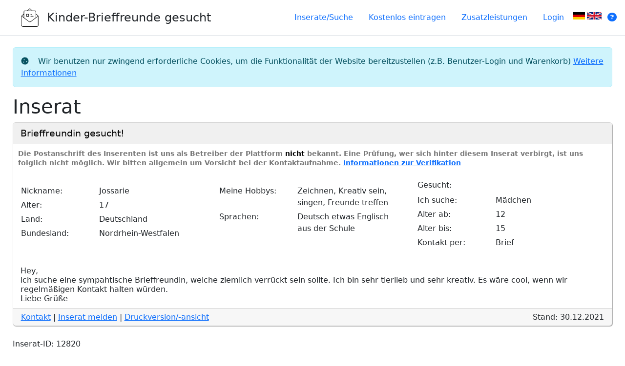

--- FILE ---
content_type: text/html; charset=UTF-8
request_url: https://www.kinderbrieffreunde.de/inserat/12820/brieffreundin-gesucht
body_size: 4692
content:
<!DOCTYPE html><html lang="de">
<head>
<meta http-equiv="Content-Type" content="text/html; charset=UTF-8">
<meta charset="UTF-8">
<title>Kinder-Brieffreunde gesucht</title>
<meta name="viewport" content="width=device-width, initial-scale=1.0">
<meta name="referrer" content="no-referrer">
<meta name="DC.Language" content="de">
<meta name="robots" content="index,follow">
<meta name="description" content="Brieffreunde-Vermittlung speziell für Kinder und Jugendliche.">
<link rel="stylesheet" href="/styles/screen.css">
<link rel="stylesheet" href="/styles/bootstrap-slider.css">
<link rel="stylesheet" href="/styles/photoswipe.css">
<link rel="stylesheet" href="/styles/photoswipe-skin/default-skin.css">
<link rel="stylesheet" href="/styles/theme-green.css">
<link rel="icon" type="image/x-icon" href="/images/favicon.ico">
<link rel="shortcut-icon" type="image/x-icon" href="/images/favicon.ico">
<link rel="manifest" href="/manifest.json">
</head>
<body>
<header><div class="header-container">
<a href="/" class="header-link"><img src="/images/letter.svg" class="icon icon1 icon-height40" alt=""><span class="fs-4">Kinder-Brieffreunde gesucht</span></a><ul class="header-nav">
<li><a href="/" class="nav-link ">Inserate/Suche</a></li>
<li><a href="/eintragen" class="nav-link ">Kostenlos eintragen</a></li>
<li><a href="/zusatzleistungen" class="nav-link ">Zusatzleistungen</a></li>
<li><a href="/login" class="nav-link ">Login</a></li>
<li class="lang-icon-item">
<a href="https://www.kinderbrieffreunde.de"><img src="/images/deutsch.svg" width="25" height="15" class="lang-icon language-switch"></a><a href="https://www.kinderbrieffreunde.de/en/"><img src="/images/english.svg" width="30" height="15" class="lang-icon language-switch"></a>
</li>
</ul>
</div></header><div class="content">
<div class="privacy briefing">
<i class="icon icon-cookie"></i> Wir benutzen nur zwingend erforderliche Cookies, um die Funktionalität der Website bereitzustellen (z.B. Benutzer-Login und Warenkorb) <a href="/datenschutz">Weitere Informationen</a>
</div>
<div class="page-details"><article><h1>Inserat</h1>
<div><div>
<div class="listing-item">
<h3 class="h"><a href="/inserat/12820/brieffreundin-gesucht">Brieffreundin gesucht!  </a></h3>
<div class="listing-type free">Die Postanschrift des Inserenten ist uns als Betreiber der Plattform <span style="color:#000">nicht</span> bekannt. Eine Prüfung, wer sich hinter diesem Inserat verbirgt, ist uns folglich nicht möglich. Wir bitten allgemein um Vorsicht bei der Kontaktaufnahme. <a href="/faq#verifikation">Informationen zur Verifikation</a>
</div>
<div class="body"><div class="group body-group three-col-body">
<div class="group"><div xmlns:f="http://manuel-tremmel.de/form" class="category-group"><div>
<div class="property-item">
<label>Nickname: </label><div class="property">Jossarie</div>
</div>
<div class="property-item">
<label>Alter: </label><div class="property">17</div>
</div>
<div class="property-item">
<label>Land: </label><div class="property">Deutschland</div>
</div>
<div class="property-item">
<label>Bundesland: </label><div class="property"> Nordrhein-Westfalen</div>
</div>
</div></div></div>
<div class="group optional-group" data-priority="1"><div xmlns:f="http://manuel-tremmel.de/form" class="category-group"><div>
<div class="property-item">
<label>Meine Hobbys: </label><div class="property"> Zeichnen, Kreativ sein, singen, Freunde treffen</div>
</div>
<div class="property-item">
<label>Sprachen: </label><div class="property"> Deutsch etwas Englisch aus der Schule</div>
</div>
</div></div></div>
<div class="group">
<div>Gesucht:</div>
<div xmlns:f="http://manuel-tremmel.de/form" class="category-group"><div>
<div class="property-item">
<label>Ich suche: </label><div class="property"> Mädchen</div>
</div>
<div class="property-item">
<label>Alter ab: </label><div class="property">12</div>
</div>
<div class="property-item">
<label>Alter bis: </label><div class="property">15</div>
</div>
<div class="property-item">
<label>Kontakt per: </label><div class="property"> Brief</div>
</div>
</div></div>
</div>
</div></div>
<div class="more-info">
<div>Hey,</div>
<div>ich suche eine sympahtische Brieffreundin, welche ziemlich verrückt sein sollte. Ich bin sehr tierlieb und sehr kreativ. Es wäre cool, wenn wir regelmäßigen Kontakt halten würden.</div>
<div>Liebe Grüße</div>
</div>
<div class="footer"><div class="footer-body">
<div class="contact">
<a href="/inserat/12820/brieffreundin-gesucht#inquiry">Kontakt</a> | <a rel="nofollow" href="/inserat-melden/12820/brieffreundin-gesucht">Inserat melden</a> | <a rel="nofollow" href="/drucken/12820/brieffreundin-gesucht">Druckversion/-ansicht</a>
</div>
<div class="modified">Stand: 30.12.2021</div>
</div></div>
</div>
<p>Inserat-ID: 12820</p>
<div class="listing-inquiry">
<h3>
<a name="inquiry" id="inquiry"></a>Anfrage an den Inserenten</h3>Um mit dem Inserenten Kontakt aufzunehmen, ist kein Login und keine Registrierung erforderlich. Lediglich die Angabe der E-Mail-Adresse ist erforderlich, um dem Inserenten die Möglichkeit zu geben, auf die Anfrage zu antworten. Bei der Kontaktaufnahme wird die angegebene E-Mail-Adresse und der Nachrichtentext an den kontaktierten Inserenten per E-Mail gesendet; der Inserent kann dann auf diese E-Mail antworten. Die Anzahl der Anfragen pro Nutzer dieses Online-Portals ist begrenzt. Diese Begrenzung kann durch die Buchung der Zusatzleistung "Kontakt Plus" aufgehoben/angehoben werden. Alternativ hebt auch ein für sich selbst gebuchter Premium Eintrag oder ein geprüfter Eintrag gleichermaßen diese Begrenzung auf - nur eine der drei bestellbaren Leistungen ist zu buchen, um die Begrenzung anzuheben. Oder kontaktieren Sie als Premium Eintrag oder Geprüfter Eintrag markierte Inserate - hier sind mehr Kontaktaufnahmen möglich. Bzgl.der Antwort auf Ihre Anfrage bitte auch im Spam-Ordner Ihres E-Mail-Postfachs nachsehen.<div class="inquiry-form"><form action="/inserat-anfrage/12820" method="POST" class="form" novalidate="novalidate">
<div class="element">
<label class="label"><i class="icon icon-envelope"></i> Ihre E-Mail-Adresse*:</label><div class="input with-label"><div class="component"><div class="component-body"><input type="text" name="data[email]" placeholder="" title="Ihre E-Mail-Adresse" value="" class="form-string form-email form-required forminput-email "></div></div></div>
</div>
<div class="element">
<label class="label">Ihre Anfrage*:</label><div class="input with-label"><div class="component"><textarea name="data[inquiry]" title="Ihre Anfrage" class="form-text form-required forminput-inquiry "></textarea></div></div>
</div>
<div class="element"><div class="input with-label"><div class="input-boolean-container form-boolean"><label><span class="choice-container forminput-has-own-listing"><input type="checkbox" name="data[has_own_listing]" value="1" title='Optional: Haben Sie ein eigenes Inserat auf diesem Portal? Damit kann sich Ihr "Gegenüber" ein Bild von Ihnen machen.' class="form-boolean forminput-has-own-listing "></span><span class="choice-label"> <span>Optional: Haben Sie ein eigenes Inserat auf diesem Portal? Damit kann sich Ihr "Gegenüber" ein Bild von Ihnen machen.</span></span></label></div></div></div>
<div class="element">
<label class="label">Inserat ID:</label><div class="input with-label"><div class="component"><div class="component-body"><input type="text" name="data[listing_id]" placeholder="" title="Inserat ID" value="" class="form-string form-number forminput-listing-id "></div></div></div>
</div>
<div class="element">
<label class="label">DSGVO-Zustimmung*:</label><div class="input with-label"><div class="form-choice"><div class="choice-container2"><label><span class="choice-container forminput-consent"><input type="checkbox" name="data[consent]" value="agree" title="DSGVO-Zustimmung" class="form-choice form-required forminput-consent "></span> <span class="choice-label">Ich habe die Datenschutzerklärung gelesen und stimme dieser zu. Um Inserenten vor SPAM zu schützen, wird Ihre E-Mail-Adresse von CleanTalk Cloud Service (cleantalk.org) verarbeitet und mit einer Liste von SPAM-E-Mail-Adressen von Spammern abgeglichen.</span></label></div></div></div>
</div>
<div class="element">
<label class="label">Sicherheit*:</label><div class="input with-label"><div class="form-choice"><div class="choice-container2"><label><span class="choice-container forminput-stay-safe"><input type="checkbox" name="data[stay_safe]" value="agree" title="Sicherheit" class="form-choice form-required forminput-stay-safe "></span> <span class="choice-label">Ich habe die Empfehlungen  <a target="_blank" href="/faq#sicherheit-dating">"Allgemeine Tipps zu Ihrer Sicherheit im Internet und bei der Kontaktaufnahme"</a> zur Kenntnis genommen.</span></label></div></div></div>
</div>
<div class="element">
<label class="label">Sicherheitscode:</label><div class="input with-label"><div class="component">
<img src="/images/captcha.png" class="captcha character-captcha" alt="Sicherheitscode"><audio controls="controls" preload="none" class="audio-captcha"><source src="/files/captcha.wav" type="audio/wav"></source>Your browser does not support the audio element.</audio><input type="hidden" name="access_time" id="access_time" value="1768721173"><div>Bitte geben Sie den Sicherheitscode auf dem Bild ein, um uns dabei zuhelfen, Spam zu vermeiden. Alternativ dazu können Sie auch den Sicherheitscode eingeben, den Sie in der Audio-Datei hören (englische Aussprache).</div>
<div class="component-body"><input type="text" name="data[antispam]" placeholder="" title="Sicherheitscode" value="" class="form-string form-antispam form-captcha forminput-antispam "></div>
</div></div>
</div>
<button name="save" type="submit">Anfrage senden</button>
</form></div>
</div>
<div class="c images gallery"></div>
</div></div></article></div>
</div>
<footer><div class="footer-container">
<div class="footer-section">
<h5>Rechtliches</h5>
<ul>
<li><a href="/datenschutz">Datenschutz</a></li>
<li><a href="/impressum">Impressum</a></li>
<li><a href="/nutzungsbedingungen">Nutzungsbedingungen</a></li>
<li><a href="/social">Social Media Links</a></li>
</ul>
</div>
<div class="footer-section">
<h5>Portal</h5>
<ul>
<li><a href="/account-loeschen">Account löschen</a></li>
<li><a href="/anfrage">Anfrage</a></li>
<li><a href="/content-moderation">Content-Moderation</a></li>
<li><a href="/faq">FAQ</a></li>
<li><a href="/feeback-referenzen">Feedback / Referenzen</a></li>
<li><a href="/gesendet-empfangen">Gesendet/Empfangen</a></li>
<li><a href="/inserat-lokalisieren">Inserat lokalisieren</a></li>
<li><a href="/">Inserate/Suche</a></li>
<li><a href="/karte">Karte</a></li>
<li><a href="/eintragen">Kostenlos eintragen</a></li>
<li><a href="/login">Login</a></li>
<li><a href="/mein-account">Mein Account</a></li>
<li><a href="/account">Mein Account-Dashboard</a></li>
<li><a href="/meine-inserate">Meine Inserate</a></li>
<li><a href="/passwort-vergessen">Passwort vergessen</a></li>
<li><a href="/finanziell-unterstuetzen">Unterstützen Sie uns!</a></li>
</ul>
</div>
<div class="footer-section">
<h5>Kostenpflichtige Zusatzleistungen</h5>
<ul>
<li><a href="/agb">AGB</a></li>
<li><a href="/muster-widerruf">Muster-Widerrufsformular</a></li>
<li><a href="/online-widerrufsformular">Online-Widerrufsformular</a></li>
<li><a href="https://manuel-tremmel.de/vertraege-kuendigen">Verträge kündigen</a></li>
<li><a href="/zusatzleistungen">Zusatzleistungen</a></li>
</ul>
</div>
<div class="footer-section">
<h5>Ähnliche Seiten</h5>
<ul>
<li><a target="_blank" href="https://www.brieffreunde-gesucht.de/">Brieffreunde gesucht</a></li>
<li><a target="_blank" href="https://www.kinderbrieffreunde.de/en/">In English</a></li>
<li><a target="_blank" href="https://www.kinderbrieffreunde.de/en/">In English</a></li>
</ul>
</div>
</div>
<div class="footer-site-name">
<div class="footer-site-name-container">Kinder-Brieffreunde gesucht</div>
<ul>
<li><a target="_blank" href="https://www.facebook.com/kinderbrieffreunde"><i class="fa-brands fa-facebook fa-2xl"></i></a></li>
<li><a target="_blank" href="https://www.instagram.com/onlineportale/"><i class="fa-brands fa-instagram fa-2xl"></i></a></li>
<li><a target="_blank" href="https://www.youtube.com/watch?v=XIvPHJZcr00&amp;list=PLohtxbNoOdnXfjP9lauUGKtmtRkRTY4jJ"><i class="fa-brands fa-youtube fa-2xl"></i></a></li>
</ul>
</div></footer><span data-user-id=""></span><script>var webapp={}; webapp.uploadedPath = "/images/kinderbrieffreunde/big/";</script><script src="/js/jquery.min.js"></script><script src="/js/bootstrap.bundle.js"></script><script src="/js/leaflet.min.js"></script><script src="/js/jquery.easy-autocomplete.min.js"></script><div class="pswp" tabindex="-1" role="dialog" aria-hidden="true">
<div class="pswp__bg"></div>
<div class="pswp__scroll-wrap">
<div class="pswp__container">
<div class="pswp__item"></div>
<div class="pswp__item"></div>
<div class="pswp__item"></div>
</div>
<div class="pswp__ui pswp__ui--hidden">
<div class="pswp__top-bar">
<div class="pswp__counter"></div>
<button class="pswp__button pswp__button--close" title="Schließen (Esc)"></button><button class="pswp__button pswp__button--share" title="Teilen"></button><button class="pswp__button pswp__button--fs" title="Vollbildmodus ein/aus"></button><button class="pswp__button pswp__button--zoom" title="Vergrößern/verkleinern"></button><div class="pswp__preloader"><div class="pswp__preloader__icn"><div class="pswp__preloader__cut"><div class="pswp__preloader__donut"></div></div></div></div>
</div>
<div class="pswp__share-modal pswp__share-modal--hidden pswp__single-tap"><div class="pswp__share-tooltip"></div></div>
<button class="pswp__button pswp__button--arrow--left" title="Previous (arrow left)"></button><button class="pswp__button pswp__button--arrow--right" title="Next (arrow right)"></button><div class="pswp__caption"><div class="pswp__caption__center"></div></div>
</div>
</div>
</div>
<link rel="stylesheet" href="/styles/photoswipe.css">
<link rel="stylesheet" href="/styles/photoswipe-skin/default-skin.css">
<script src="/js/photoswipe.min.js"></script><script src="/js/photoswipe-ui-default.min.js"></script><script src="/js/gallery.min.js"></script><script src="/js/photoswipe.min.js"></script><script src="/js/photoswipe-ui-default.min.js"></script><script src="/js/gallery.min.js"></script><script src="/js/portal.min.js"></script><script src="/js/form.min.js"></script><script src="/js/form-dynamic.min.js"></script><script src="/js/form-add-others.min.js"></script><script src="/js/chat.js"></script><script>var _paq = _paq || []; _paq.push(['trackPageView']); _paq.push(['disableCookies']); _paq.push(['enableLinkTracking']); (function() { var u="https://analytics.manuel-tremmel.de/"; _paq.push(['setTrackerUrl', u+'matomo.php']); _paq.push(['setSiteId', '22']); var d=document, g=d.createElement('script'), s=d.getElementsByTagName('script')[0]; g.type='text/javascript'; g.async=true; g.defer=true; g.src=u+'matomo.js'; s.parentNode.insertBefore(g,s); })(); //</script><noscript><img style="border:0" alt="" src="https://analytics.manuel-tremmel.de/matomo.php?idsite=22"></noscript>
</body>
</html>


--- FILE ---
content_type: text/css
request_url: https://www.kinderbrieffreunde.de/styles/screen.css
body_size: 115816
content:
/* generated automatically based on Twitter Bootstrap */
@charset "UTF-8";
/*!
* Bootstrap  v5.2.1 (https://getbootstrap.com/)
* Copyright 2011-2022 The Bootstrap Authors
* Copyright 2011-2022 Twitter, Inc.
* Licensed under MIT (https://github.com/twbs/bootstrap/blob/main/LICENSE)
*/
:root {
  --bs-blue: #0d6efd;
  --bs-indigo: #6610f2;
  --bs-purple: #6f42c1;
  --bs-pink: #d63384;
  --bs-red: #dc3545;
  --bs-orange: #fd7e14;
  --bs-yellow: #ffc107;
  --bs-green: #198754;
  --bs-teal: #20c997;
  --bs-cyan: #0dcaf0;
  --bs-black: #000;
  --bs-white: #fff;
  --bs-gray: #6c757d;
  --bs-gray-dark: #343a40;
  --bs-gray-100: #f8f9fa;
  --bs-gray-200: #e9ecef;
  --bs-gray-300: #dee2e6;
  --bs-gray-400: #ced4da;
  --bs-gray-500: #adb5bd;
  --bs-gray-600: #6c757d;
  --bs-gray-700: #495057;
  --bs-gray-800: #343a40;
  --bs-gray-900: #212529;
  --bs-primary: #0d6efd;
  --bs-secondary: #6c757d;
  --bs-success: #198754;
  --bs-info: #0dcaf0;
  --bs-warning: #ffc107;
  --bs-danger: #dc3545;
  --bs-light: #f8f9fa;
  --bs-dark: #212529;
  --bs-primary-rgb: 13, 110, 253;
  --bs-secondary-rgb: 108, 117, 125;
  --bs-success-rgb: 25, 135, 84;
  --bs-info-rgb: 13, 202, 240;
  --bs-warning-rgb: 255, 193, 7;
  --bs-danger-rgb: 220, 53, 69;
  --bs-light-rgb: 248, 249, 250;
  --bs-dark-rgb: 33, 37, 41;
  --bs-white-rgb: 255, 255, 255;
  --bs-black-rgb: 0, 0, 0;
  --bs-body-color-rgb: 33, 37, 41;
  --bs-body-bg-rgb: 255, 255, 255;
  --bs-font-sans-serif: system-ui, -apple-system, "Segoe UI", Roboto, "Helvetica Neue", "Noto Sans", "Liberation Sans", Arial, sans-serif, "Apple Color Emoji", "Segoe UI Emoji", "Segoe UI Symbol", "Noto Color Emoji";
  --bs-font-monospace: SFMono-Regular, Menlo, Monaco, Consolas, "Liberation Mono", "Courier New", monospace;
  --bs-gradient: linear-gradient(180deg, rgba(255, 255, 255, 0.15), rgba(255, 255, 255, 0));
  --bs-body-font-family: var(--bs-font-sans-serif);
  --bs-body-font-size: 1rem;
  --bs-body-font-weight: 400;
  --bs-body-line-height: 1.5;
  --bs-body-color: #212529;
  --bs-body-bg: #fff;
  --bs-border-width: 1px;
  --bs-border-style: solid;
  --bs-border-color: #dee2e6;
  --bs-border-color-translucent: rgba(0, 0, 0, 0.175);
  --bs-border-radius: 0.375rem;
  --bs-border-radius-sm: 0.25rem;
  --bs-border-radius-lg: 0.5rem;
  --bs-border-radius-xl: 1rem;
  --bs-border-radius-2xl: 2rem;
  --bs-border-radius-pill: 50rem;
  --bs-link-color: #0d6efd;
  --bs-link-hover-color: #0a58ca;
  --bs-code-color: #d63384;
  --bs-highlight-bg: #fff3cd;
}
*, *::before, *::after {
  box-sizing: border-box;
}
@media (prefers-reduced-motion: no-preference) {
  :root {
    scroll-behavior: smooth;
  }
}
body {
  margin: 0;
  font-family: var(--bs-body-font-family);
  font-size: var(--bs-body-font-size);
  font-weight: var(--bs-body-font-weight);
  line-height: var(--bs-body-line-height);
  color: var(--bs-body-color);
  text-align: var(--bs-body-text-align);
  background-color: var(--bs-body-bg);
  -webkit-text-size-adjust: 100%;
  -webkit-tap-highlight-color: rgba(0, 0, 0, 0);
}
hr {
  margin: 1rem 0;
  color: inherit;
  border: 0;
  border-top: 1px solid;
  opacity: 0.25;
}
h6, .h6, h5, .h5, h4, .h4, h3, .h3, h2, .h2, h1, .h1 {
  margin-top: 0;
  margin-bottom: 0.5rem;
  font-weight: 500;
  line-height: 1.2;
}
h1, .h1 {
  font-size: calc(1.375rem + 1.5vw);
}
@media (min-width: 1200px) {
  h1, .h1 {
    font-size: 2.5rem;
  }
}
h2, .h2 {
  font-size: calc(1.325rem + 0.9vw);
}
@media (min-width: 1200px) {
  h2, .h2 {
    font-size: 2rem;
  }
}
h3, .h3 {
  font-size: calc(1.3rem + 0.6vw);
}
@media (min-width: 1200px) {
  h3, .h3 {
    font-size: 1.75rem;
  }
}
h4, .h4 {
  font-size: calc(1.275rem + 0.3vw);
}
@media (min-width: 1200px) {
  h4, .h4 {
    font-size: 1.5rem;
  }
}
h5, .h5 {
  font-size: 1.25rem;
}
h6, .h6 {
  font-size: 1rem;
}
p {
  margin-top: 0;
  margin-bottom: 1rem;
}
abbr[title] {
  -webkit-text-decoration: underline dotted;
  text-decoration: underline dotted;
  cursor: help;
  -webkit-text-decoration-skip-ink: none;
  text-decoration-skip-ink: none;
}
address {
  margin-bottom: 1rem;
  font-style: normal;
  line-height: inherit;
}
ol, ul {
  padding-left: 2rem;
}
ol, ul, dl {
  margin-top: 0;
  margin-bottom: 1rem;
}
ol ol, ul ul, ol ul, ul ol {
  margin-bottom: 0;
}
dt {
  font-weight: 700;
}
dd {
  margin-bottom: 0.5rem;
  margin-left: 0;
}
blockquote {
  margin: 0 0 1rem;
}
b, strong {
  font-weight: bolder;
}
small, .small {
  font-size: 0.875em;
}
mark, .mark {
  padding: 0.1875em;
  background-color: var(--bs-highlight-bg);
}
sub, sup {
  position: relative;
  font-size: 0.75em;
  line-height: 0;
  vertical-align: baseline;
}
sub {
  bottom: -0.25em;
}
sup {
  top: -0.5em;
}
a {
  color: var(--bs-link-color);
  text-decoration: underline;
}
a:hover {
  color: var(--bs-link-hover-color);
}
a:not([href]):not([class]), a:not([href]):not([class]):hover {
  color: inherit;
  text-decoration: none;
}
pre, code, kbd, samp {
  font-family: var(--bs-font-monospace);
  font-size: 1em;
}
pre {
  display: block;
  margin-top: 0;
  margin-bottom: 1rem;
  overflow: auto;
  font-size: 0.875em;
}
pre code {
  font-size: inherit;
  color: inherit;
  word-break: normal;
}
code {
  font-size: 0.875em;
  color: var(--bs-code-color);
  word-wrap: break-word;
}
a > code {
  color: inherit;
}
kbd {
  padding: 0.1875rem 0.375rem;
  font-size: 0.875em;
  color: var(--bs-body-bg);
  background-color: var(--bs-body-color);
  border-radius: 0.25rem;
}
kbd kbd {
  padding: 0;
  font-size: 1em;
}
figure {
  margin: 0 0 1rem;
}
img, svg {
  vertical-align: middle;
}
table {
  caption-side: bottom;
  border-collapse: collapse;
}
caption {
  padding-top: 0.5rem;
  padding-bottom: 0.5rem;
  color: #6c757d;
  text-align: left;
}
th {
  text-align: inherit;
  text-align: -webkit-match-parent;
}
thead, tbody, tfoot, tr, td, th {
  border-color: inherit;
  border-style: solid;
  border-width: 0;
}
label {
  display: inline-block;
}
button {
  border-radius: 0;
}
button:focus:not(:focus-visible) {
  outline: 0;
}
input, button, select, optgroup, textarea {
  margin: 0;
  font-family: inherit;
  font-size: inherit;
  line-height: inherit;
}
button, select {
  text-transform: none;
}
[role=button] {
  cursor: pointer;
}
select {
  word-wrap: normal;
}
select:disabled {
  opacity: 1;
}
[list]:not([type=date]):not([type=datetime-local]):not([type=month]):not([type=week]):not([type=time])::-webkit-calendar-picker-indicator {
  display: none !important;
}
button, [type=button], [type=reset], [type=submit] {
  -webkit-appearance: button;
}
button:not(:disabled), [type=button]:not(:disabled), [type=reset]:not(:disabled), [type=submit]:not(:disabled) {
  cursor: pointer;
}
::-moz-focus-inner {
  padding: 0;
  border-style: none;
}
textarea {
  resize: vertical;
}
fieldset {
  min-width: 0;
  padding: 0;
  margin: 0;
  border: 0;
}
legend {
  float: left;
  width: 100%;
  padding: 0;
  margin-bottom: 0.5rem;
  font-size: calc(1.275rem + 0.3vw);
  line-height: inherit;
}
@media (min-width: 1200px) {
  legend {
    font-size: 1.5rem;
  }
}
legend + * {
  clear: left;
}
::-webkit-datetime-edit-fields-wrapper, ::-webkit-datetime-edit-text, ::-webkit-datetime-edit-minute, ::-webkit-datetime-edit-hour-field, ::-webkit-datetime-edit-day-field, ::-webkit-datetime-edit-month-field, ::-webkit-datetime-edit-year-field {
  padding: 0;
}
::-webkit-inner-spin-button {
  height: auto;
}
[type=search] {
  outline-offset: -2px;
  -webkit-appearance: textfield;
}
/* rtl:raw:
[type="tel"],
[type="url"],
[type="email"],
[type="number"] {
direction: ltr;
}
*/
::-webkit-search-decoration {
  -webkit-appearance: none;
}
::-webkit-color-swatch-wrapper {
  padding: 0;
}
::-webkit-file-upload-button {
  font: inherit;
  -webkit-appearance: button;
}
::file-selector-button {
  font: inherit;
  -webkit-appearance: button;
}
output {
  display: inline-block;
}
iframe {
  border: 0;
}
summary {
  display: list-item;
  cursor: pointer;
}
progress {
  vertical-align: baseline;
}
[hidden] {
  display: none !important;
}
.lead {
  font-size: 1.25rem;
  font-weight: 300;
}
.display-1 {
  font-size: calc(1.625rem + 4.5vw);
  font-weight: 300;
  line-height: 1.2;
}
@media (min-width: 1200px) {
  .display-1 {
    font-size: 5rem;
  }
}
.display-2 {
  font-size: calc(1.575rem + 3.9vw);
  font-weight: 300;
  line-height: 1.2;
}
@media (min-width: 1200px) {
  .display-2 {
    font-size: 4.5rem;
  }
}
.display-3 {
  font-size: calc(1.525rem + 3.3vw);
  font-weight: 300;
  line-height: 1.2;
}
@media (min-width: 1200px) {
  .display-3 {
    font-size: 4rem;
  }
}
.display-4 {
  font-size: calc(1.475rem + 2.7vw);
  font-weight: 300;
  line-height: 1.2;
}
@media (min-width: 1200px) {
  .display-4 {
    font-size: 3.5rem;
  }
}
.display-5 {
  font-size: calc(1.425rem + 2.1vw);
  font-weight: 300;
  line-height: 1.2;
}
@media (min-width: 1200px) {
  .display-5 {
    font-size: 3rem;
  }
}
.display-6 {
  font-size: calc(1.375rem + 1.5vw);
  font-weight: 300;
  line-height: 1.2;
}
@media (min-width: 1200px) {
  .display-6 {
    font-size: 2.5rem;
  }
}
.list-unstyled, footer .footer-site-name ul {
  padding-left: 0;
  list-style: none;
}
.list-inline {
  padding-left: 0;
  list-style: none;
}
.list-inline-item {
  display: inline-block;
}
.list-inline-item:not(:last-child) {
  margin-right: 0.5rem;
}
.initialism {
  font-size: 0.875em;
  text-transform: uppercase;
}
.blockquote {
  margin-bottom: 1rem;
  font-size: 1.25rem;
}
.blockquote > :last-child {
  margin-bottom: 0;
}
.blockquote-footer {
  margin-top: -1rem;
  margin-bottom: 1rem;
  font-size: 0.875em;
  color: #6c757d;
}
.blockquote-footer::before {
  content: "— ";
}
.img-fluid {
  max-width: 100%;
  height: auto;
}
.img-thumbnail {
  padding: 0.25rem;
  background-color: #fff;
  border: 1px solid var(--bs-border-color);
  border-radius: 0.375rem;
  max-width: 100%;
  height: auto;
}
.figure {
  display: inline-block;
}
.figure-img {
  margin-bottom: 0.5rem;
  line-height: 1;
}
.figure-caption {
  font-size: 0.875em;
  color: #6c757d;
}
.container, .container-fluid, .container-xxl, .container-xl, .container-lg, .container-md, .container-sm {
  --bs-gutter-x: 1.5rem;
  --bs-gutter-y: 0;
  width: 100%;
  padding-right: calc(var(--bs-gutter-x) * 0.5);
  padding-left: calc(var(--bs-gutter-x) * 0.5);
  margin-right: auto;
  margin-left: auto;
}
@media (min-width: 576px) {
  .container-sm, .container {
    max-width: 540px;
  }
}
@media (min-width: 768px) {
  .container-md, .container-sm, .container {
    max-width: 720px;
  }
}
@media (min-width: 992px) {
  .container-lg, .container-md, .container-sm, .container {
    max-width: 960px;
  }
}
@media (min-width: 1200px) {
  .container-xl, .container-lg, .container-md, .container-sm, .container {
    max-width: 1140px;
  }
}
@media (min-width: 1400px) {
  .container-xxl, .container-xl, .container-lg, .container-md, .container-sm, .container {
    max-width: 1320px;
  }
}
.row, .form.small-labels .element, .form .form-choice label, .form .element, .form .element .input.multiple, .form .input-composite .component-group, .groups, .message.with-icon, .empty-shopping-cart, .item-briefing .briefing, .main, .listing-item .footer-body, .image-group, .listing-item .body.with-image-left-side, .listing-item .body-group, .gallery, .item-info, footer .footer-container, .range-element div.range {
  --bs-gutter-x: 1.5rem;
  --bs-gutter-y: 0;
  display: flex;
  flex-wrap: wrap;
  margin-top: calc(-1 * var(--bs-gutter-y));
  margin-right: calc(-0.5 * var(--bs-gutter-x));
  margin-left: calc(-0.5 * var(--bs-gutter-x));
}
.row > *, .form.small-labels .element > *, .form .form-choice label > *, .form .element > *, .form .element .input.multiple > *, .form .input-composite .component-group > *, .groups > *, .message.with-icon > *, .empty-shopping-cart > *, .item-briefing .briefing > *, .main > *, .listing-item .footer-body > *, .image-group > *, .listing-item .body.with-image-left-side > *, .listing-item .body-group > *, .gallery > *, .item-info > *, footer .footer-container > *, .range-element div.range > * {
  flex-shrink: 0;
  width: 100%;
  max-width: 100%;
  padding-right: calc(var(--bs-gutter-x) * 0.5);
  padding-left: calc(var(--bs-gutter-x) * 0.5);
  margin-top: var(--bs-gutter-y);
}
.col {
  flex: 1 0 0%;
}
.row-cols-auto > * {
  flex: 0 0 auto;
  width: auto;
}
.row-cols-1 > * {
  flex: 0 0 auto;
  width: 100%;
}
.row-cols-2 > * {
  flex: 0 0 auto;
  width: 50%;
}
.row-cols-3 > * {
  flex: 0 0 auto;
  width: 33.3333333333%;
}
.row-cols-4 > * {
  flex: 0 0 auto;
  width: 25%;
}
.row-cols-5 > * {
  flex: 0 0 auto;
  width: 20%;
}
.row-cols-6 > * {
  flex: 0 0 auto;
  width: 16.6666666667%;
}
.col-auto {
  flex: 0 0 auto;
  width: auto;
}
.col-1, .message.with-icon .icon, .range-element div.range > a {
  flex: 0 0 auto;
  width: 8.33333333%;
}
.col-2, .range-element div.range .range-to, .range-element div.range .range-from {
  flex: 0 0 auto;
  width: 16.66666667%;
}
.col-3 {
  flex: 0 0 auto;
  width: 25%;
}
.col-4 {
  flex: 0 0 auto;
  width: 33.33333333%;
}
.col-5 {
  flex: 0 0 auto;
  width: 41.66666667%;
}
.col-6, footer .footer-section {
  flex: 0 0 auto;
  width: 50%;
}
.col-7, .range-element div.range .range-slider {
  flex: 0 0 auto;
  width: 58.33333333%;
}
.col-8 {
  flex: 0 0 auto;
  width: 66.66666667%;
}
.col-9 {
  flex: 0 0 auto;
  width: 75%;
}
.col-10 {
  flex: 0 0 auto;
  width: 83.33333333%;
}
.col-11, .message.with-icon .message-content {
  flex: 0 0 auto;
  width: 91.66666667%;
}
.col-12, .listing-item .footer-body .contact, .listing-item .footer-body .modified, .listing-item .one-col-body .group, .listing-item .two-col-body .group, .listing-item .three-col-body .group, .listing-item .four-col-body .group {
  flex: 0 0 auto;
  width: 100%;
}
.offset-1 {
  margin-left: 8.33333333%;
}
.offset-2 {
  margin-left: 16.66666667%;
}
.offset-3 {
  margin-left: 25%;
}
.offset-4 {
  margin-left: 33.33333333%;
}
.offset-5 {
  margin-left: 41.66666667%;
}
.offset-6 {
  margin-left: 50%;
}
.offset-7 {
  margin-left: 58.33333333%;
}
.offset-8 {
  margin-left: 66.66666667%;
}
.offset-9 {
  margin-left: 75%;
}
.offset-10 {
  margin-left: 83.33333333%;
}
.offset-11 {
  margin-left: 91.66666667%;
}
.g-0, .gx-0 {
  --bs-gutter-x: 0;
}
.g-0, .gy-0 {
  --bs-gutter-y: 0;
}
.g-1, .gx-1 {
  --bs-gutter-x: 0.25rem;
}
.g-1, .gy-1 {
  --bs-gutter-y: 0.25rem;
}
.g-2, .gx-2 {
  --bs-gutter-x: 0.5rem;
}
.g-2, .gy-2 {
  --bs-gutter-y: 0.5rem;
}
.g-3, .gx-3 {
  --bs-gutter-x: 1rem;
}
.g-3, .gy-3 {
  --bs-gutter-y: 1rem;
}
.g-4, .gx-4 {
  --bs-gutter-x: 1.5rem;
}
.g-4, .gy-4 {
  --bs-gutter-y: 1.5rem;
}
.g-5, .gx-5 {
  --bs-gutter-x: 3rem;
}
.g-5, .gy-5 {
  --bs-gutter-y: 3rem;
}
@media (min-width: 576px) {
  .col-sm {
    flex: 1 0 0%;
  }
  .row-cols-sm-auto > * {
    flex: 0 0 auto;
    width: auto;
  }
  .row-cols-sm-1 > * {
    flex: 0 0 auto;
    width: 100%;
  }
  .row-cols-sm-2 > * {
    flex: 0 0 auto;
    width: 50%;
  }
  .row-cols-sm-3 > * {
    flex: 0 0 auto;
    width: 33.3333333333%;
  }
  .row-cols-sm-4 > * {
    flex: 0 0 auto;
    width: 25%;
  }
  .row-cols-sm-5 > * {
    flex: 0 0 auto;
    width: 20%;
  }
  .row-cols-sm-6 > * {
    flex: 0 0 auto;
    width: 16.6666666667%;
  }
  .col-sm-auto {
    flex: 0 0 auto;
    width: auto;
  }
  .col-sm-1, .form .form-choice label .choice-container {
    flex: 0 0 auto;
    width: 8.33333333%;
  }
  .col-sm-2, .form.small-labels .element .label {
    flex: 0 0 auto;
    width: 16.66666667%;
  }
  .col-sm-3 {
    flex: 0 0 auto;
    width: 25%;
  }
  .col-sm-4, .listing-item .footer-body .modified {
    flex: 0 0 auto;
    width: 33.33333333%;
  }
  .col-sm-5 {
    flex: 0 0 auto;
    width: 41.66666667%;
  }
  .col-sm-6, .gallery .image {
    flex: 0 0 auto;
    width: 50%;
  }
  .col-sm-7 {
    flex: 0 0 auto;
    width: 58.33333333%;
  }
  .col-sm-8, .listing-item .footer-body .contact {
    flex: 0 0 auto;
    width: 66.66666667%;
  }
  .col-sm-9 {
    flex: 0 0 auto;
    width: 75%;
  }
  .col-sm-10, .form.small-labels .element .input {
    flex: 0 0 auto;
    width: 83.33333333%;
  }
  .col-sm-11, .form .form-choice label .choice-label {
    flex: 0 0 auto;
    width: 91.66666667%;
  }
  .col-sm-12, .listing-item .body.with-image-left-side > .group:nth-child(1), .listing-item .body.with-image-left-side > .group:nth-child(2), .listing-item .one-col-body .group, .listing-item .two-col-body .group, .listing-item .three-col-body .group, .listing-item .four-col-body .group {
    flex: 0 0 auto;
    width: 100%;
  }
  .offset-sm-0 {
    margin-left: 0;
  }
  .offset-sm-1 {
    margin-left: 8.33333333%;
  }
  .offset-sm-2 {
    margin-left: 16.66666667%;
  }
  .offset-sm-3 {
    margin-left: 25%;
  }
  .offset-sm-4 {
    margin-left: 33.33333333%;
  }
  .offset-sm-5 {
    margin-left: 41.66666667%;
  }
  .offset-sm-6 {
    margin-left: 50%;
  }
  .offset-sm-7 {
    margin-left: 58.33333333%;
  }
  .offset-sm-8 {
    margin-left: 66.66666667%;
  }
  .offset-sm-9 {
    margin-left: 75%;
  }
  .offset-sm-10 {
    margin-left: 83.33333333%;
  }
  .offset-sm-11 {
    margin-left: 91.66666667%;
  }
  .g-sm-0, .gx-sm-0 {
    --bs-gutter-x: 0;
  }
  .g-sm-0, .gy-sm-0 {
    --bs-gutter-y: 0;
  }
  .g-sm-1, .gx-sm-1 {
    --bs-gutter-x: 0.25rem;
  }
  .g-sm-1, .gy-sm-1 {
    --bs-gutter-y: 0.25rem;
  }
  .g-sm-2, .gx-sm-2 {
    --bs-gutter-x: 0.5rem;
  }
  .g-sm-2, .gy-sm-2 {
    --bs-gutter-y: 0.5rem;
  }
  .g-sm-3, .gx-sm-3 {
    --bs-gutter-x: 1rem;
  }
  .g-sm-3, .gy-sm-3 {
    --bs-gutter-y: 1rem;
  }
  .g-sm-4, .gx-sm-4 {
    --bs-gutter-x: 1.5rem;
  }
  .g-sm-4, .gy-sm-4 {
    --bs-gutter-y: 1.5rem;
  }
  .g-sm-5, .gx-sm-5 {
    --bs-gutter-x: 3rem;
  }
  .g-sm-5, .gy-sm-5 {
    --bs-gutter-y: 3rem;
  }
}
@media (min-width: 768px) {
  .col-md {
    flex: 1 0 0%;
  }
  .row-cols-md-auto > * {
    flex: 0 0 auto;
    width: auto;
  }
  .row-cols-md-1 > * {
    flex: 0 0 auto;
    width: 100%;
  }
  .row-cols-md-2 > * {
    flex: 0 0 auto;
    width: 50%;
  }
  .row-cols-md-3 > * {
    flex: 0 0 auto;
    width: 33.3333333333%;
  }
  .row-cols-md-4 > * {
    flex: 0 0 auto;
    width: 25%;
  }
  .row-cols-md-5 > * {
    flex: 0 0 auto;
    width: 20%;
  }
  .row-cols-md-6 > * {
    flex: 0 0 auto;
    width: 16.6666666667%;
  }
  .col-md-auto {
    flex: 0 0 auto;
    width: auto;
  }
  .col-md-1 {
    flex: 0 0 auto;
    width: 8.33333333%;
  }
  .col-md-2 {
    flex: 0 0 auto;
    width: 16.66666667%;
  }
  .col-md-3, .empty-shopping-cart .icon, .gallery .image, footer .footer-section {
    flex: 0 0 auto;
    width: 25%;
  }
  .col-md-4, .form .element .label, .listing-item .additional.element, .image-group .image {
    flex: 0 0 auto;
    width: 33.33333333%;
  }
  .col-md-5, .item-briefing .briefing label {
    flex: 0 0 auto;
    width: 41.66666667%;
  }
  .col-md-6, .form .element .input.multiple .component, .form .input-composite .component-group .component, .form .input-composite .component-group component.with-unit, .form .input-composite .component-group .label, .groups.groups2 .group, .groups.groups3 .group, .groups.groups4 .group, .listing-item .two-col-body .group {
    flex: 0 0 auto;
    width: 50%;
  }
  .col-md-7, .item-briefing .briefing .briefing-value {
    flex: 0 0 auto;
    width: 58.33333333%;
  }
  .col-md-8, .form .element .input, .form .input-composite.multiple.with-label:not(.with-unit), .listing-item .info.element {
    flex: 0 0 auto;
    width: 66.66666667%;
  }
  .col-md-9, .empty-shopping-cart .notice {
    flex: 0 0 auto;
    width: 75%;
  }
  .col-md-10 {
    flex: 0 0 auto;
    width: 83.33333333%;
  }
  .col-md-11 {
    flex: 0 0 auto;
    width: 91.66666667%;
  }
  .col-md-12 {
    flex: 0 0 auto;
    width: 100%;
  }
  .offset-md-0 {
    margin-left: 0;
  }
  .offset-md-1 {
    margin-left: 8.33333333%;
  }
  .offset-md-2 {
    margin-left: 16.66666667%;
  }
  .offset-md-3 {
    margin-left: 25%;
  }
  .offset-md-4 {
    margin-left: 33.33333333%;
  }
  .offset-md-5 {
    margin-left: 41.66666667%;
  }
  .offset-md-6 {
    margin-left: 50%;
  }
  .offset-md-7 {
    margin-left: 58.33333333%;
  }
  .offset-md-8 {
    margin-left: 66.66666667%;
  }
  .offset-md-9 {
    margin-left: 75%;
  }
  .offset-md-10 {
    margin-left: 83.33333333%;
  }
  .offset-md-11 {
    margin-left: 91.66666667%;
  }
  .g-md-0, .gx-md-0 {
    --bs-gutter-x: 0;
  }
  .g-md-0, .gy-md-0 {
    --bs-gutter-y: 0;
  }
  .g-md-1, .gx-md-1 {
    --bs-gutter-x: 0.25rem;
  }
  .g-md-1, .gy-md-1 {
    --bs-gutter-y: 0.25rem;
  }
  .g-md-2, .gx-md-2 {
    --bs-gutter-x: 0.5rem;
  }
  .g-md-2, .gy-md-2 {
    --bs-gutter-y: 0.5rem;
  }
  .g-md-3, .gx-md-3 {
    --bs-gutter-x: 1rem;
  }
  .g-md-3, .gy-md-3 {
    --bs-gutter-y: 1rem;
  }
  .g-md-4, .gx-md-4 {
    --bs-gutter-x: 1.5rem;
  }
  .g-md-4, .gy-md-4 {
    --bs-gutter-y: 1.5rem;
  }
  .g-md-5, .gx-md-5 {
    --bs-gutter-x: 3rem;
  }
  .g-md-5, .gy-md-5 {
    --bs-gutter-y: 3rem;
  }
}
@media (min-width: 992px) {
  .col-lg {
    flex: 1 0 0%;
  }
  .row-cols-lg-auto > * {
    flex: 0 0 auto;
    width: auto;
  }
  .row-cols-lg-1 > * {
    flex: 0 0 auto;
    width: 100%;
  }
  .row-cols-lg-2 > * {
    flex: 0 0 auto;
    width: 50%;
  }
  .row-cols-lg-3 > * {
    flex: 0 0 auto;
    width: 33.3333333333%;
  }
  .row-cols-lg-4 > * {
    flex: 0 0 auto;
    width: 25%;
  }
  .row-cols-lg-5 > * {
    flex: 0 0 auto;
    width: 20%;
  }
  .row-cols-lg-6 > * {
    flex: 0 0 auto;
    width: 16.6666666667%;
  }
  .col-lg-auto {
    flex: 0 0 auto;
    width: auto;
  }
  .col-lg-1 {
    flex: 0 0 auto;
    width: 8.33333333%;
  }
  .col-lg-2 {
    flex: 0 0 auto;
    width: 16.66666667%;
  }
  .col-lg-3, .listing-item .body.with-image-left-side > .group:nth-child(1) {
    flex: 0 0 auto;
    width: 25%;
  }
  .col-lg-4 {
    flex: 0 0 auto;
    width: 33.33333333%;
  }
  .col-lg-5 {
    flex: 0 0 auto;
    width: 41.66666667%;
  }
  .col-lg-6, .listing-item .three-col-body .group, .listing-item .four-col-body .group {
    flex: 0 0 auto;
    width: 50%;
  }
  .col-lg-7 {
    flex: 0 0 auto;
    width: 58.33333333%;
  }
  .col-lg-8 {
    flex: 0 0 auto;
    width: 66.66666667%;
  }
  .col-lg-9, .listing-item .body.with-image-left-side > .group:nth-child(2) {
    flex: 0 0 auto;
    width: 75%;
  }
  .col-lg-10 {
    flex: 0 0 auto;
    width: 83.33333333%;
  }
  .col-lg-11 {
    flex: 0 0 auto;
    width: 91.66666667%;
  }
  .col-lg-12 {
    flex: 0 0 auto;
    width: 100%;
  }
  .offset-lg-0 {
    margin-left: 0;
  }
  .offset-lg-1 {
    margin-left: 8.33333333%;
  }
  .offset-lg-2 {
    margin-left: 16.66666667%;
  }
  .offset-lg-3 {
    margin-left: 25%;
  }
  .offset-lg-4 {
    margin-left: 33.33333333%;
  }
  .offset-lg-5 {
    margin-left: 41.66666667%;
  }
  .offset-lg-6 {
    margin-left: 50%;
  }
  .offset-lg-7 {
    margin-left: 58.33333333%;
  }
  .offset-lg-8 {
    margin-left: 66.66666667%;
  }
  .offset-lg-9 {
    margin-left: 75%;
  }
  .offset-lg-10 {
    margin-left: 83.33333333%;
  }
  .offset-lg-11 {
    margin-left: 91.66666667%;
  }
  .g-lg-0, .gx-lg-0 {
    --bs-gutter-x: 0;
  }
  .g-lg-0, .gy-lg-0 {
    --bs-gutter-y: 0;
  }
  .g-lg-1, .gx-lg-1 {
    --bs-gutter-x: 0.25rem;
  }
  .g-lg-1, .gy-lg-1 {
    --bs-gutter-y: 0.25rem;
  }
  .g-lg-2, .gx-lg-2 {
    --bs-gutter-x: 0.5rem;
  }
  .g-lg-2, .gy-lg-2 {
    --bs-gutter-y: 0.5rem;
  }
  .g-lg-3, .gx-lg-3 {
    --bs-gutter-x: 1rem;
  }
  .g-lg-3, .gy-lg-3 {
    --bs-gutter-y: 1rem;
  }
  .g-lg-4, .gx-lg-4 {
    --bs-gutter-x: 1.5rem;
  }
  .g-lg-4, .gy-lg-4 {
    --bs-gutter-y: 1.5rem;
  }
  .g-lg-5, .gx-lg-5 {
    --bs-gutter-x: 3rem;
  }
  .g-lg-5, .gy-lg-5 {
    --bs-gutter-y: 3rem;
  }
}
@media (min-width: 1200px) {
  .col-xl {
    flex: 1 0 0%;
  }
  .row-cols-xl-auto > * {
    flex: 0 0 auto;
    width: auto;
  }
  .row-cols-xl-1 > * {
    flex: 0 0 auto;
    width: 100%;
  }
  .row-cols-xl-2 > * {
    flex: 0 0 auto;
    width: 50%;
  }
  .row-cols-xl-3 > * {
    flex: 0 0 auto;
    width: 33.3333333333%;
  }
  .row-cols-xl-4 > * {
    flex: 0 0 auto;
    width: 25%;
  }
  .row-cols-xl-5 > * {
    flex: 0 0 auto;
    width: 20%;
  }
  .row-cols-xl-6 > * {
    flex: 0 0 auto;
    width: 16.6666666667%;
  }
  .col-xl-auto {
    flex: 0 0 auto;
    width: auto;
  }
  .col-xl-1 {
    flex: 0 0 auto;
    width: 8.33333333%;
  }
  .col-xl-2 {
    flex: 0 0 auto;
    width: 16.66666667%;
  }
  .col-xl-3, .listing-item .four-col-body .group {
    flex: 0 0 auto;
    width: 25%;
  }
  .col-xl-4, .listing-item .three-col-body .group {
    flex: 0 0 auto;
    width: 33.33333333%;
  }
  .col-xl-5 {
    flex: 0 0 auto;
    width: 41.66666667%;
  }
  .col-xl-6, .listing-item .with-image-left-side .body-group.three-col-body .group {
    flex: 0 0 auto;
    width: 50%;
  }
  .col-xl-7 {
    flex: 0 0 auto;
    width: 58.33333333%;
  }
  .col-xl-8 {
    flex: 0 0 auto;
    width: 66.66666667%;
  }
  .col-xl-9 {
    flex: 0 0 auto;
    width: 75%;
  }
  .col-xl-10 {
    flex: 0 0 auto;
    width: 83.33333333%;
  }
  .col-xl-11 {
    flex: 0 0 auto;
    width: 91.66666667%;
  }
  .col-xl-12 {
    flex: 0 0 auto;
    width: 100%;
  }
  .offset-xl-0 {
    margin-left: 0;
  }
  .offset-xl-1 {
    margin-left: 8.33333333%;
  }
  .offset-xl-2 {
    margin-left: 16.66666667%;
  }
  .offset-xl-3 {
    margin-left: 25%;
  }
  .offset-xl-4 {
    margin-left: 33.33333333%;
  }
  .offset-xl-5 {
    margin-left: 41.66666667%;
  }
  .offset-xl-6 {
    margin-left: 50%;
  }
  .offset-xl-7 {
    margin-left: 58.33333333%;
  }
  .offset-xl-8 {
    margin-left: 66.66666667%;
  }
  .offset-xl-9 {
    margin-left: 75%;
  }
  .offset-xl-10 {
    margin-left: 83.33333333%;
  }
  .offset-xl-11 {
    margin-left: 91.66666667%;
  }
  .g-xl-0, .gx-xl-0 {
    --bs-gutter-x: 0;
  }
  .g-xl-0, .gy-xl-0 {
    --bs-gutter-y: 0;
  }
  .g-xl-1, .gx-xl-1 {
    --bs-gutter-x: 0.25rem;
  }
  .g-xl-1, .gy-xl-1 {
    --bs-gutter-y: 0.25rem;
  }
  .g-xl-2, .gx-xl-2 {
    --bs-gutter-x: 0.5rem;
  }
  .g-xl-2, .gy-xl-2 {
    --bs-gutter-y: 0.5rem;
  }
  .g-xl-3, .gx-xl-3 {
    --bs-gutter-x: 1rem;
  }
  .g-xl-3, .gy-xl-3 {
    --bs-gutter-y: 1rem;
  }
  .g-xl-4, .gx-xl-4 {
    --bs-gutter-x: 1.5rem;
  }
  .g-xl-4, .gy-xl-4 {
    --bs-gutter-y: 1.5rem;
  }
  .g-xl-5, .gx-xl-5 {
    --bs-gutter-x: 3rem;
  }
  .g-xl-5, .gy-xl-5 {
    --bs-gutter-y: 3rem;
  }
}
@media (min-width: 1400px) {
  .col-xxl {
    flex: 1 0 0%;
  }
  .row-cols-xxl-auto > * {
    flex: 0 0 auto;
    width: auto;
  }
  .row-cols-xxl-1 > * {
    flex: 0 0 auto;
    width: 100%;
  }
  .row-cols-xxl-2 > * {
    flex: 0 0 auto;
    width: 50%;
  }
  .row-cols-xxl-3 > * {
    flex: 0 0 auto;
    width: 33.3333333333%;
  }
  .row-cols-xxl-4 > * {
    flex: 0 0 auto;
    width: 25%;
  }
  .row-cols-xxl-5 > * {
    flex: 0 0 auto;
    width: 20%;
  }
  .row-cols-xxl-6 > * {
    flex: 0 0 auto;
    width: 16.6666666667%;
  }
  .col-xxl-auto {
    flex: 0 0 auto;
    width: auto;
  }
  .col-xxl-1 {
    flex: 0 0 auto;
    width: 8.33333333%;
  }
  .col-xxl-2, .listing-item .body.with-image-left-side > .group:nth-child(1) {
    flex: 0 0 auto;
    width: 16.66666667%;
  }
  .col-xxl-3 {
    flex: 0 0 auto;
    width: 25%;
  }
  .col-xxl-4, .listing-item .with-image-left-side .body-group.three-col-body .group {
    flex: 0 0 auto;
    width: 33.33333333%;
  }
  .col-xxl-5 {
    flex: 0 0 auto;
    width: 41.66666667%;
  }
  .col-xxl-6 {
    flex: 0 0 auto;
    width: 50%;
  }
  .col-xxl-7 {
    flex: 0 0 auto;
    width: 58.33333333%;
  }
  .col-xxl-8 {
    flex: 0 0 auto;
    width: 66.66666667%;
  }
  .col-xxl-9 {
    flex: 0 0 auto;
    width: 75%;
  }
  .col-xxl-10, .listing-item .body.with-image-left-side > .group:nth-child(2) {
    flex: 0 0 auto;
    width: 83.33333333%;
  }
  .col-xxl-11 {
    flex: 0 0 auto;
    width: 91.66666667%;
  }
  .col-xxl-12 {
    flex: 0 0 auto;
    width: 100%;
  }
  .offset-xxl-0 {
    margin-left: 0;
  }
  .offset-xxl-1 {
    margin-left: 8.33333333%;
  }
  .offset-xxl-2 {
    margin-left: 16.66666667%;
  }
  .offset-xxl-3 {
    margin-left: 25%;
  }
  .offset-xxl-4 {
    margin-left: 33.33333333%;
  }
  .offset-xxl-5 {
    margin-left: 41.66666667%;
  }
  .offset-xxl-6 {
    margin-left: 50%;
  }
  .offset-xxl-7 {
    margin-left: 58.33333333%;
  }
  .offset-xxl-8 {
    margin-left: 66.66666667%;
  }
  .offset-xxl-9 {
    margin-left: 75%;
  }
  .offset-xxl-10 {
    margin-left: 83.33333333%;
  }
  .offset-xxl-11 {
    margin-left: 91.66666667%;
  }
  .g-xxl-0, .gx-xxl-0 {
    --bs-gutter-x: 0;
  }
  .g-xxl-0, .gy-xxl-0 {
    --bs-gutter-y: 0;
  }
  .g-xxl-1, .gx-xxl-1 {
    --bs-gutter-x: 0.25rem;
  }
  .g-xxl-1, .gy-xxl-1 {
    --bs-gutter-y: 0.25rem;
  }
  .g-xxl-2, .gx-xxl-2 {
    --bs-gutter-x: 0.5rem;
  }
  .g-xxl-2, .gy-xxl-2 {
    --bs-gutter-y: 0.5rem;
  }
  .g-xxl-3, .gx-xxl-3 {
    --bs-gutter-x: 1rem;
  }
  .g-xxl-3, .gy-xxl-3 {
    --bs-gutter-y: 1rem;
  }
  .g-xxl-4, .gx-xxl-4 {
    --bs-gutter-x: 1.5rem;
  }
  .g-xxl-4, .gy-xxl-4 {
    --bs-gutter-y: 1.5rem;
  }
  .g-xxl-5, .gx-xxl-5 {
    --bs-gutter-x: 3rem;
  }
  .g-xxl-5, .gy-xxl-5 {
    --bs-gutter-y: 3rem;
  }
}
.table, .item-table, table.variants {
  --bs-table-color: var(--bs-body-color);
  --bs-table-bg: transparent;
  --bs-table-border-color: var(--bs-border-color);
  --bs-table-accent-bg: transparent;
  --bs-table-striped-color: var(--bs-body-color);
  --bs-table-striped-bg: rgba(0, 0, 0, 0.05);
  --bs-table-active-color: var(--bs-body-color);
  --bs-table-active-bg: rgba(0, 0, 0, 0.1);
  --bs-table-hover-color: var(--bs-body-color);
  --bs-table-hover-bg: rgba(0, 0, 0, 0.075);
  width: 100%;
  margin-bottom: 1rem;
  color: var(--bs-table-color);
  vertical-align: top;
  border-color: var(--bs-table-border-color);
}
.table > :not(caption) > * > *, .item-table > :not(caption) > * > *, table.variants > :not(caption) > * > * {
  padding: 0.5rem 0.5rem;
  background-color: var(--bs-table-bg);
  border-bottom-width: 1px;
  box-shadow: inset 0 0 0 9999px var(--bs-table-accent-bg);
}
.table > tbody, .item-table > tbody, table.variants > tbody {
  vertical-align: inherit;
}
.table > thead, .item-table > thead, table.variants > thead {
  vertical-align: bottom;
}
.table-group-divider {
  border-top: 2px solid currentcolor;
}
.caption-top {
  caption-side: top;
}
.table-sm > :not(caption) > * > * {
  padding: 0.25rem 0.25rem;
}
.table-bordered > :not(caption) > * {
  border-width: 1px 0;
}
.table-bordered > :not(caption) > * > * {
  border-width: 0 1px;
}
.table-borderless > :not(caption) > * > * {
  border-bottom-width: 0;
}
.table-borderless > :not(:first-child) {
  border-top-width: 0;
}
.table-striped > tbody > tr:nth-of-type(odd) > * {
  --bs-table-accent-bg: var(--bs-table-striped-bg);
  color: var(--bs-table-striped-color);
}
.table-striped-columns > :not(caption) > tr > :nth-child(even) {
  --bs-table-accent-bg: var(--bs-table-striped-bg);
  color: var(--bs-table-striped-color);
}
.table-active {
  --bs-table-accent-bg: var(--bs-table-active-bg);
  color: var(--bs-table-active-color);
}
.table-hover > tbody > tr:hover > * {
  --bs-table-accent-bg: var(--bs-table-hover-bg);
  color: var(--bs-table-hover-color);
}
.table-primary {
  --bs-table-color: #000;
  --bs-table-bg: #cfe2ff;
  --bs-table-border-color: #bacbe6;
  --bs-table-striped-bg: #c5d7f2;
  --bs-table-striped-color: #000;
  --bs-table-active-bg: #bacbe6;
  --bs-table-active-color: #000;
  --bs-table-hover-bg: #bfd1ec;
  --bs-table-hover-color: #000;
  color: var(--bs-table-color);
  border-color: var(--bs-table-border-color);
}
.table-secondary {
  --bs-table-color: #000;
  --bs-table-bg: #e2e3e5;
  --bs-table-border-color: #cbccce;
  --bs-table-striped-bg: #d7d8da;
  --bs-table-striped-color: #000;
  --bs-table-active-bg: #cbccce;
  --bs-table-active-color: #000;
  --bs-table-hover-bg: #d1d2d4;
  --bs-table-hover-color: #000;
  color: var(--bs-table-color);
  border-color: var(--bs-table-border-color);
}
.table-success {
  --bs-table-color: #000;
  --bs-table-bg: #d1e7dd;
  --bs-table-border-color: #bcd0c7;
  --bs-table-striped-bg: #c7dbd2;
  --bs-table-striped-color: #000;
  --bs-table-active-bg: #bcd0c7;
  --bs-table-active-color: #000;
  --bs-table-hover-bg: #c1d6cc;
  --bs-table-hover-color: #000;
  color: var(--bs-table-color);
  border-color: var(--bs-table-border-color);
}
.table-info {
  --bs-table-color: #000;
  --bs-table-bg: #cff4fc;
  --bs-table-border-color: #badce3;
  --bs-table-striped-bg: #c5e8ef;
  --bs-table-striped-color: #000;
  --bs-table-active-bg: #badce3;
  --bs-table-active-color: #000;
  --bs-table-hover-bg: #bfe2e9;
  --bs-table-hover-color: #000;
  color: var(--bs-table-color);
  border-color: var(--bs-table-border-color);
}
.table-warning {
  --bs-table-color: #000;
  --bs-table-bg: #fff3cd;
  --bs-table-border-color: #e6dbb9;
  --bs-table-striped-bg: #f2e7c3;
  --bs-table-striped-color: #000;
  --bs-table-active-bg: #e6dbb9;
  --bs-table-active-color: #000;
  --bs-table-hover-bg: #ece1be;
  --bs-table-hover-color: #000;
  color: var(--bs-table-color);
  border-color: var(--bs-table-border-color);
}
.table-danger {
  --bs-table-color: #000;
  --bs-table-bg: #f8d7da;
  --bs-table-border-color: #dfc2c4;
  --bs-table-striped-bg: #eccccf;
  --bs-table-striped-color: #000;
  --bs-table-active-bg: #dfc2c4;
  --bs-table-active-color: #000;
  --bs-table-hover-bg: #e5c7ca;
  --bs-table-hover-color: #000;
  color: var(--bs-table-color);
  border-color: var(--bs-table-border-color);
}
.table-light {
  --bs-table-color: #000;
  --bs-table-bg: #f8f9fa;
  --bs-table-border-color: #dfe0e1;
  --bs-table-striped-bg: #ecedee;
  --bs-table-striped-color: #000;
  --bs-table-active-bg: #dfe0e1;
  --bs-table-active-color: #000;
  --bs-table-hover-bg: #e5e6e7;
  --bs-table-hover-color: #000;
  color: var(--bs-table-color);
  border-color: var(--bs-table-border-color);
}
.table-dark {
  --bs-table-color: #fff;
  --bs-table-bg: #212529;
  --bs-table-border-color: #373b3e;
  --bs-table-striped-bg: #2c3034;
  --bs-table-striped-color: #fff;
  --bs-table-active-bg: #373b3e;
  --bs-table-active-color: #fff;
  --bs-table-hover-bg: #323539;
  --bs-table-hover-color: #fff;
  color: var(--bs-table-color);
  border-color: var(--bs-table-border-color);
}
.table-responsive {
  overflow-x: auto;
  -webkit-overflow-scrolling: touch;
}
@media (max-width: 575.98px) {
  .table-responsive-sm {
    overflow-x: auto;
    -webkit-overflow-scrolling: touch;
  }
}
@media (max-width: 767.98px) {
  .table-responsive-md {
    overflow-x: auto;
    -webkit-overflow-scrolling: touch;
  }
}
@media (max-width: 991.98px) {
  .table-responsive-lg {
    overflow-x: auto;
    -webkit-overflow-scrolling: touch;
  }
}
@media (max-width: 1199.98px) {
  .table-responsive-xl {
    overflow-x: auto;
    -webkit-overflow-scrolling: touch;
  }
}
@media (max-width: 1399.98px) {
  .table-responsive-xxl {
    overflow-x: auto;
    -webkit-overflow-scrolling: touch;
  }
}
.form-label {
  margin-bottom: 0.5rem;
}
.col-form-label {
  padding-top: calc(0.375rem + 1px);
  padding-bottom: calc(0.375rem + 1px);
  margin-bottom: 0;
  font-size: inherit;
  line-height: 1.5;
}
.col-form-label-lg {
  padding-top: calc(0.5rem + 1px);
  padding-bottom: calc(0.5rem + 1px);
  font-size: 1.25rem;
}
.col-form-label-sm {
  padding-top: calc(0.25rem + 1px);
  padding-bottom: calc(0.25rem + 1px);
  font-size: 0.875rem;
}
.form-text {
  margin-top: 0.25rem;
  font-size: 0.875em;
  color: #6c757d;
}
.form-control, .form .element input[type=text], .form .element input[type=password], .form .element input[type=range], .form .element input[type=email], .form .element select, .form .element textarea, .form input[type=text], .form input[type=password], .form textarea, .form select {
  display: block;
  width: 100%;
  padding: 0.375rem 0.75rem;
  font-size: 1rem;
  font-weight: 400;
  line-height: 1.5;
  color: #212529;
  background-color: #fff;
  background-clip: padding-box;
  border: 1px solid #ced4da;
  -webkit-appearance: none;
  -moz-appearance: none;
  appearance: none;
  border-radius: 0.375rem;
  transition: border-color 0.15s ease-in-out, box-shadow 0.15s ease-in-out;
}
@media (prefers-reduced-motion: reduce) {
  .form-control, .form .element input[type=text], .form .element input[type=password], .form .element input[type=range], .form .element input[type=email], .form .element select, .form .element textarea, .form input[type=text], .form input[type=password], .form textarea, .form select {
    transition: none;
  }
}
.form-control[type=file], .form .element input[type=text][type=file], .form .element input[type=password][type=file], .form .element input[type=range][type=file], .form .element input[type=email][type=file], .form .element select[type=file], .form .element textarea[type=file], .form input[type=text][type=file], .form input[type=password][type=file], .form textarea[type=file], .form select[type=file] {
  overflow: hidden;
}
.form-control[type=file]:not(:disabled):not([readonly]), .form .element input[type=text][type=file]:not(:disabled):not([readonly]), .form .element input[type=password][type=file]:not(:disabled):not([readonly]), .form .element input[type=range][type=file]:not(:disabled):not([readonly]), .form .element input[type=email][type=file]:not(:disabled):not([readonly]), .form .element select[type=file]:not(:disabled):not([readonly]), .form .element textarea[type=file]:not(:disabled):not([readonly]), .form input[type=text][type=file]:not(:disabled):not([readonly]), .form input[type=password][type=file]:not(:disabled):not([readonly]), .form textarea[type=file]:not(:disabled):not([readonly]), .form select[type=file]:not(:disabled):not([readonly]) {
  cursor: pointer;
}
.form-control:focus, .form .element input[type=text]:focus, .form .element input[type=password]:focus, .form .element input[type=range]:focus, .form .element input[type=email]:focus, .form .element select:focus, .form .element textarea:focus, .form input[type=text]:focus, .form input[type=password]:focus, .form textarea:focus, .form select:focus {
  color: #212529;
  background-color: #fff;
  border-color: #86b7fe;
  outline: 0;
  box-shadow: 0 0 0 0.25rem rgba(13, 110, 253, 0.25);
}
.form-control::-webkit-date-and-time-value, .form .element input[type=text]::-webkit-date-and-time-value, .form .element input[type=password]::-webkit-date-and-time-value, .form .element input[type=range]::-webkit-date-and-time-value, .form .element input[type=email]::-webkit-date-and-time-value, .form .element select::-webkit-date-and-time-value, .form .element textarea::-webkit-date-and-time-value, .form input[type=text]::-webkit-date-and-time-value, .form input[type=password]::-webkit-date-and-time-value, .form textarea::-webkit-date-and-time-value, .form select::-webkit-date-and-time-value {
  height: 1.5em;
}
.form-control::-moz-placeholder, .form .element input[type=text]::-moz-placeholder, .form .element input[type=password]::-moz-placeholder, .form .element input[type=range]::-moz-placeholder, .form .element input[type=email]::-moz-placeholder, .form .element select::-moz-placeholder, .form .element textarea::-moz-placeholder, .form input[type=text]::-moz-placeholder, .form input[type=password]::-moz-placeholder, .form textarea::-moz-placeholder, .form select::-moz-placeholder {
  color: #6c757d;
  opacity: 1;
}
.form-control::placeholder, .form .element input[type=text]::placeholder, .form .element input[type=password]::placeholder, .form .element input[type=range]::placeholder, .form .element input[type=email]::placeholder, .form .element select::placeholder, .form .element textarea::placeholder, .form input[type=text]::placeholder, .form input[type=password]::placeholder, .form textarea::placeholder, .form select::placeholder {
  color: #6c757d;
  opacity: 1;
}
.form-control:disabled, .form .element input[type=text]:disabled, .form .element input[type=password]:disabled, .form .element input[type=range]:disabled, .form .element input[type=email]:disabled, .form .element select:disabled, .form .element textarea:disabled, .form input[type=text]:disabled, .form input[type=password]:disabled, .form textarea:disabled, .form select:disabled {
  background-color: #e9ecef;
  opacity: 1;
}
.form-control::-webkit-file-upload-button, .form .element input[type=text]::-webkit-file-upload-button, .form .element input[type=password]::-webkit-file-upload-button, .form .element input[type=range]::-webkit-file-upload-button, .form .element input[type=email]::-webkit-file-upload-button, .form .element select::-webkit-file-upload-button, .form .element textarea::-webkit-file-upload-button, .form input[type=text]::-webkit-file-upload-button, .form input[type=password]::-webkit-file-upload-button, .form textarea::-webkit-file-upload-button, .form select::-webkit-file-upload-button {
  padding: 0.375rem 0.75rem;
  margin: -0.375rem -0.75rem;
  -webkit-margin-end: 0.75rem;
  margin-inline-end: 0.75rem;
  color: #212529;
  background-color: #e9ecef;
  pointer-events: none;
  border-color: inherit;
  border-style: solid;
  border-width: 0;
  border-inline-end-width: 1px;
  border-radius: 0;
  -webkit-transition: color 0.15s ease-in-out, background-color 0.15s ease-in-out, border-color 0.15s ease-in-out, box-shadow 0.15s ease-in-out;
  transition: color 0.15s ease-in-out, background-color 0.15s ease-in-out, border-color 0.15s ease-in-out, box-shadow 0.15s ease-in-out;
}
.form-control::file-selector-button, .form .element input[type=text]::file-selector-button, .form .element input[type=password]::file-selector-button, .form .element input[type=range]::file-selector-button, .form .element input[type=email]::file-selector-button, .form .element select::file-selector-button, .form .element textarea::file-selector-button, .form input[type=text]::file-selector-button, .form input[type=password]::file-selector-button, .form textarea::file-selector-button, .form select::file-selector-button {
  padding: 0.375rem 0.75rem;
  margin: -0.375rem -0.75rem;
  -webkit-margin-end: 0.75rem;
  margin-inline-end: 0.75rem;
  color: #212529;
  background-color: #e9ecef;
  pointer-events: none;
  border-color: inherit;
  border-style: solid;
  border-width: 0;
  border-inline-end-width: 1px;
  border-radius: 0;
  transition: color 0.15s ease-in-out, background-color 0.15s ease-in-out, border-color 0.15s ease-in-out, box-shadow 0.15s ease-in-out;
}
@media (prefers-reduced-motion: reduce) {
  .form-control::-webkit-file-upload-button, .form .element input[type=text]::-webkit-file-upload-button, .form .element input[type=password]::-webkit-file-upload-button, .form .element input[type=range]::-webkit-file-upload-button, .form .element input[type=email]::-webkit-file-upload-button, .form .element select::-webkit-file-upload-button, .form .element textarea::-webkit-file-upload-button, .form input[type=text]::-webkit-file-upload-button, .form input[type=password]::-webkit-file-upload-button, .form textarea::-webkit-file-upload-button, .form select::-webkit-file-upload-button {
    -webkit-transition: none;
    transition: none;
  }
  .form-control::file-selector-button, .form .element input[type=text]::file-selector-button, .form .element input[type=password]::file-selector-button, .form .element input[type=range]::file-selector-button, .form .element input[type=email]::file-selector-button, .form .element select::file-selector-button, .form .element textarea::file-selector-button, .form input[type=text]::file-selector-button, .form input[type=password]::file-selector-button, .form textarea::file-selector-button, .form select::file-selector-button {
    transition: none;
  }
}
.form-control:hover:not(:disabled):not([readonly])::-webkit-file-upload-button, .form .element input[type=text]:hover:not(:disabled):not([readonly])::-webkit-file-upload-button, .form .element input[type=password]:hover:not(:disabled):not([readonly])::-webkit-file-upload-button, .form .element input[type=range]:hover:not(:disabled):not([readonly])::-webkit-file-upload-button, .form .element input[type=email]:hover:not(:disabled):not([readonly])::-webkit-file-upload-button, .form .element select:hover:not(:disabled):not([readonly])::-webkit-file-upload-button, .form .element textarea:hover:not(:disabled):not([readonly])::-webkit-file-upload-button, .form input[type=text]:hover:not(:disabled):not([readonly])::-webkit-file-upload-button, .form input[type=password]:hover:not(:disabled):not([readonly])::-webkit-file-upload-button, .form textarea:hover:not(:disabled):not([readonly])::-webkit-file-upload-button, .form select:hover:not(:disabled):not([readonly])::-webkit-file-upload-button {
  background-color: #dde0e3;
}
.form-control:hover:not(:disabled):not([readonly])::file-selector-button, .form .element input[type=text]:hover:not(:disabled):not([readonly])::file-selector-button, .form .element input[type=password]:hover:not(:disabled):not([readonly])::file-selector-button, .form .element input[type=range]:hover:not(:disabled):not([readonly])::file-selector-button, .form .element input[type=email]:hover:not(:disabled):not([readonly])::file-selector-button, .form .element select:hover:not(:disabled):not([readonly])::file-selector-button, .form .element textarea:hover:not(:disabled):not([readonly])::file-selector-button, .form input[type=text]:hover:not(:disabled):not([readonly])::file-selector-button, .form input[type=password]:hover:not(:disabled):not([readonly])::file-selector-button, .form textarea:hover:not(:disabled):not([readonly])::file-selector-button, .form select:hover:not(:disabled):not([readonly])::file-selector-button {
  background-color: #dde0e3;
}
.form-control-plaintext {
  display: block;
  width: 100%;
  padding: 0.375rem 0;
  margin-bottom: 0;
  line-height: 1.5;
  color: #212529;
  background-color: transparent;
  border: solid transparent;
  border-width: 1px 0;
}
.form-control-plaintext:focus {
  outline: 0;
}
.form-control-plaintext.form-control-sm, .form-control-plaintext.form-control-lg {
  padding-right: 0;
  padding-left: 0;
}
.form-control-sm {
  min-height: calc(1.5em + 0.5rem + 2px);
  padding: 0.25rem 0.5rem;
  font-size: 0.875rem;
  border-radius: 0.25rem;
}
.form-control-sm::-webkit-file-upload-button {
  padding: 0.25rem 0.5rem;
  margin: -0.25rem -0.5rem;
  -webkit-margin-end: 0.5rem;
  margin-inline-end: 0.5rem;
}
.form-control-sm::file-selector-button {
  padding: 0.25rem 0.5rem;
  margin: -0.25rem -0.5rem;
  -webkit-margin-end: 0.5rem;
  margin-inline-end: 0.5rem;
}
.form-control-lg {
  min-height: calc(1.5em + 1rem + 2px);
  padding: 0.5rem 1rem;
  font-size: 1.25rem;
  border-radius: 0.5rem;
}
.form-control-lg::-webkit-file-upload-button {
  padding: 0.5rem 1rem;
  margin: -0.5rem -1rem;
  -webkit-margin-end: 1rem;
  margin-inline-end: 1rem;
}
.form-control-lg::file-selector-button {
  padding: 0.5rem 1rem;
  margin: -0.5rem -1rem;
  -webkit-margin-end: 1rem;
  margin-inline-end: 1rem;
}
textarea.form-control, .form .element textarea, .form textarea {
  min-height: calc(1.5em + 0.75rem + 2px);
}
textarea.form-control-sm {
  min-height: calc(1.5em + 0.5rem + 2px);
}
textarea.form-control-lg {
  min-height: calc(1.5em + 1rem + 2px);
}
.form-control-color {
  width: 3rem;
  height: calc(1.5em + 0.75rem + 2px);
  padding: 0.375rem;
}
.form-control-color:not(:disabled):not([readonly]) {
  cursor: pointer;
}
.form-control-color::-moz-color-swatch {
  border: 0 !important;
  border-radius: 0.375rem;
}
.form-control-color::-webkit-color-swatch {
  border-radius: 0.375rem;
}
.form-control-color.form-control-sm {
  height: calc(1.5em + 0.5rem + 2px);
}
.form-control-color.form-control-lg {
  height: calc(1.5em + 1rem + 2px);
}
.form-select {
  display: block;
  width: 100%;
  padding: 0.375rem 2.25rem 0.375rem 0.75rem;
  -moz-padding-start: calc(0.75rem - 3px);
  font-size: 1rem;
  font-weight: 400;
  line-height: 1.5;
  color: #212529;
  background-color: #fff;
  background-image: url("data:image/svg+xml,%3csvg xmlns='http://www.w3.org/2000/svg' viewBox='0 0 16 16'%3e%3cpath fill='none' stroke='%23343a40' stroke-linecap='round' stroke-linejoin='round' stroke-width='2' d='m2 5 6 6 6-6'/%3e%3c/svg%3e");
  background-repeat: no-repeat;
  background-position: right 0.75rem center;
  background-size: 16px 12px;
  border: 1px solid #ced4da;
  border-radius: 0.375rem;
  transition: border-color 0.15s ease-in-out, box-shadow 0.15s ease-in-out;
  -webkit-appearance: none;
  -moz-appearance: none;
  appearance: none;
}
@media (prefers-reduced-motion: reduce) {
  .form-select {
    transition: none;
  }
}
.form-select:focus {
  border-color: #86b7fe;
  outline: 0;
  box-shadow: 0 0 0 0.25rem rgba(13, 110, 253, 0.25);
}
.form-select[multiple], .form-select[size]:not([size="1"]) {
  padding-right: 0.75rem;
  background-image: none;
}
.form-select:disabled {
  background-color: #e9ecef;
}
.form-select:-moz-focusring {
  color: transparent;
  text-shadow: 0 0 0 #212529;
}
.form-select-sm {
  padding-top: 0.25rem;
  padding-bottom: 0.25rem;
  padding-left: 0.5rem;
  font-size: 0.875rem;
  border-radius: 0.25rem;
}
.form-select-lg {
  padding-top: 0.5rem;
  padding-bottom: 0.5rem;
  padding-left: 1rem;
  font-size: 1.25rem;
  border-radius: 0.5rem;
}
.form-check {
  display: block;
  min-height: 1.5rem;
  padding-left: 1.5em;
  margin-bottom: 0.125rem;
}
.form-check .form-check-input {
  float: left;
  margin-left: -1.5em;
}
.form-check-reverse {
  padding-right: 1.5em;
  padding-left: 0;
  text-align: right;
}
.form-check-reverse .form-check-input {
  float: right;
  margin-right: -1.5em;
  margin-left: 0;
}
.form-check-input {
  width: 1em;
  height: 1em;
  margin-top: 0.25em;
  vertical-align: top;
  background-color: #fff;
  background-repeat: no-repeat;
  background-position: center;
  background-size: contain;
  border: 1px solid rgba(0, 0, 0, 0.25);
  -webkit-appearance: none;
  -moz-appearance: none;
  appearance: none;
  -webkit-print-color-adjust: exact;
  color-adjust: exact;
  print-color-adjust: exact;
}
.form-check-input[type=checkbox] {
  border-radius: 0.25em;
}
.form-check-input[type=radio] {
  border-radius: 50%;
}
.form-check-input:active {
  filter: brightness(90%);
}
.form-check-input:focus {
  border-color: #86b7fe;
  outline: 0;
  box-shadow: 0 0 0 0.25rem rgba(13, 110, 253, 0.25);
}
.form-check-input:checked {
  background-color: #0d6efd;
  border-color: #0d6efd;
}
.form-check-input:checked[type=checkbox] {
  background-image: url("data:image/svg+xml,%3csvg xmlns='http://www.w3.org/2000/svg' viewBox='0 0 20 20'%3e%3cpath fill='none' stroke='%23fff' stroke-linecap='round' stroke-linejoin='round' stroke-width='3' d='m6 10 3 3 6-6'/%3e%3c/svg%3e");
}
.form-check-input:checked[type=radio] {
  background-image: url("data:image/svg+xml,%3csvg xmlns='http://www.w3.org/2000/svg' viewBox='-4 -4 8 8'%3e%3ccircle r='2' fill='%23fff'/%3e%3c/svg%3e");
}
.form-check-input[type=checkbox]:indeterminate {
  background-color: #0d6efd;
  border-color: #0d6efd;
  background-image: url("data:image/svg+xml,%3csvg xmlns='http://www.w3.org/2000/svg' viewBox='0 0 20 20'%3e%3cpath fill='none' stroke='%23fff' stroke-linecap='round' stroke-linejoin='round' stroke-width='3' d='M6 10h8'/%3e%3c/svg%3e");
}
.form-check-input:disabled {
  pointer-events: none;
  filter: none;
  opacity: 0.5;
}
.form-check-input[disabled] ~ .form-check-label, .form-check-input:disabled ~ .form-check-label {
  cursor: default;
  opacity: 0.5;
}
.form-switch {
  padding-left: 2.5em;
}
.form-switch .form-check-input {
  width: 2em;
  margin-left: -2.5em;
  background-image: url("data:image/svg+xml,%3csvg xmlns='http://www.w3.org/2000/svg' viewBox='-4 -4 8 8'%3e%3ccircle r='3' fill='rgba%280, 0, 0, 0.25%29'/%3e%3c/svg%3e");
  background-position: left center;
  border-radius: 2em;
  transition: background-position 0.15s ease-in-out;
}
@media (prefers-reduced-motion: reduce) {
  .form-switch .form-check-input {
    transition: none;
  }
}
.form-switch .form-check-input:focus {
  background-image: url("data:image/svg+xml,%3csvg xmlns='http://www.w3.org/2000/svg' viewBox='-4 -4 8 8'%3e%3ccircle r='3' fill='%2386b7fe'/%3e%3c/svg%3e");
}
.form-switch .form-check-input:checked {
  background-position: right center;
  background-image: url("data:image/svg+xml,%3csvg xmlns='http://www.w3.org/2000/svg' viewBox='-4 -4 8 8'%3e%3ccircle r='3' fill='%23fff'/%3e%3c/svg%3e");
}
.form-switch.form-check-reverse {
  padding-right: 2.5em;
  padding-left: 0;
}
.form-switch.form-check-reverse .form-check-input {
  margin-right: -2.5em;
  margin-left: 0;
}
.form-check-inline {
  display: inline-block;
  margin-right: 1rem;
}
.btn-check {
  position: absolute;
  clip: rect(0, 0, 0, 0);
  pointer-events: none;
}
.btn-check[disabled] + .btn, .btn-check[disabled] + .order-button, .btn-check[disabled] + button, .btn-check[disabled] + .button, .btn-check:disabled + .btn, .btn-check:disabled + .order-button, .btn-check:disabled + button, .btn-check:disabled + .button {
  pointer-events: none;
  filter: none;
  opacity: 0.65;
}
.form-range {
  width: 100%;
  height: 1.5rem;
  padding: 0;
  background-color: transparent;
  -webkit-appearance: none;
  -moz-appearance: none;
  appearance: none;
}
.form-range:focus {
  outline: 0;
}
.form-range:focus::-webkit-slider-thumb {
  box-shadow: 0 0 0 1px #fff, 0 0 0 0.25rem rgba(13, 110, 253, 0.25);
}
.form-range:focus::-moz-range-thumb {
  box-shadow: 0 0 0 1px #fff, 0 0 0 0.25rem rgba(13, 110, 253, 0.25);
}
.form-range::-moz-focus-outer {
  border: 0;
}
.form-range::-webkit-slider-thumb {
  width: 1rem;
  height: 1rem;
  margin-top: -0.25rem;
  background-color: #0d6efd;
  border: 0;
  border-radius: 1rem;
  -webkit-transition: background-color 0.15s ease-in-out, border-color 0.15s ease-in-out, box-shadow 0.15s ease-in-out;
  transition: background-color 0.15s ease-in-out, border-color 0.15s ease-in-out, box-shadow 0.15s ease-in-out;
  -webkit-appearance: none;
  appearance: none;
}
@media (prefers-reduced-motion: reduce) {
  .form-range::-webkit-slider-thumb {
    -webkit-transition: none;
    transition: none;
  }
}
.form-range::-webkit-slider-thumb:active {
  background-color: #b6d4fe;
}
.form-range::-webkit-slider-runnable-track {
  width: 100%;
  height: 0.5rem;
  color: transparent;
  cursor: pointer;
  background-color: #dee2e6;
  border-color: transparent;
  border-radius: 1rem;
}
.form-range::-moz-range-thumb {
  width: 1rem;
  height: 1rem;
  background-color: #0d6efd;
  border: 0;
  border-radius: 1rem;
  -moz-transition: background-color 0.15s ease-in-out, border-color 0.15s ease-in-out, box-shadow 0.15s ease-in-out;
  transition: background-color 0.15s ease-in-out, border-color 0.15s ease-in-out, box-shadow 0.15s ease-in-out;
  -moz-appearance: none;
  appearance: none;
}
@media (prefers-reduced-motion: reduce) {
  .form-range::-moz-range-thumb {
    -moz-transition: none;
    transition: none;
  }
}
.form-range::-moz-range-thumb:active {
  background-color: #b6d4fe;
}
.form-range::-moz-range-track {
  width: 100%;
  height: 0.5rem;
  color: transparent;
  cursor: pointer;
  background-color: #dee2e6;
  border-color: transparent;
  border-radius: 1rem;
}
.form-range:disabled {
  pointer-events: none;
}
.form-range:disabled::-webkit-slider-thumb {
  background-color: #adb5bd;
}
.form-range:disabled::-moz-range-thumb {
  background-color: #adb5bd;
}
.form-floating {
  position: relative;
}
.form-floating > .form-control, .form .element .form-floating > input[type=text], .form .element .form-floating > input[type=password], .form .element .form-floating > input[type=range], .form .element .form-floating > input[type=email], .form .element .form-floating > select, .form .element .form-floating > textarea, .form .form-floating > input[type=text], .form .form-floating > input[type=password], .form .form-floating > textarea, .form .form-floating > select, .form-floating > .form-control-plaintext, .form-floating > .form-select {
  height: calc(3.5rem + 2px);
  line-height: 1.25;
}
.form-floating > label {
  position: absolute;
  top: 0;
  left: 0;
  width: 100%;
  height: 100%;
  padding: 1rem 0.75rem;
  overflow: hidden;
  text-align: start;
  text-overflow: ellipsis;
  white-space: nowrap;
  pointer-events: none;
  border: 1px solid transparent;
  transform-origin: 0 0;
  transition: opacity 0.1s ease-in-out, transform 0.1s ease-in-out;
}
@media (prefers-reduced-motion: reduce) {
  .form-floating > label {
    transition: none;
  }
}
.form-floating > .form-control, .form .element .form-floating > input[type=text], .form .element .form-floating > input[type=password], .form .element .form-floating > input[type=range], .form .element .form-floating > input[type=email], .form .element .form-floating > select, .form .element .form-floating > textarea, .form .form-floating > input[type=text], .form .form-floating > input[type=password], .form .form-floating > textarea, .form .form-floating > select, .form-floating > .form-control-plaintext {
  padding: 1rem 0.75rem;
}
.form-floating > .form-control::-moz-placeholder, .form .element .form-floating > input[type=text]::-moz-placeholder, .form .element .form-floating > input[type=password]::-moz-placeholder, .form .element .form-floating > input[type=range]::-moz-placeholder, .form .element .form-floating > input[type=email]::-moz-placeholder, .form .element .form-floating > select::-moz-placeholder, .form .element .form-floating > textarea::-moz-placeholder, .form .form-floating > input[type=text]::-moz-placeholder, .form .form-floating > input[type=password]::-moz-placeholder, .form .form-floating > textarea::-moz-placeholder, .form .form-floating > select::-moz-placeholder, .form-floating > .form-control-plaintext::-moz-placeholder {
  color: transparent;
}
.form-floating > .form-control::placeholder, .form .element .form-floating > input[type=text]::placeholder, .form .element .form-floating > input[type=password]::placeholder, .form .element .form-floating > input[type=range]::placeholder, .form .element .form-floating > input[type=email]::placeholder, .form .element .form-floating > select::placeholder, .form .element .form-floating > textarea::placeholder, .form .form-floating > input[type=text]::placeholder, .form .form-floating > input[type=password]::placeholder, .form .form-floating > textarea::placeholder, .form .form-floating > select::placeholder, .form-floating > .form-control-plaintext::placeholder {
  color: transparent;
}
.form-floating > .form-control:not(:-moz-placeholder-shown), .form .element .form-floating > input[type=text]:not(:-moz-placeholder-shown), .form .element .form-floating > input[type=password]:not(:-moz-placeholder-shown), .form .element .form-floating > input[type=range]:not(:-moz-placeholder-shown), .form .element .form-floating > input[type=email]:not(:-moz-placeholder-shown), .form .element .form-floating > select:not(:-moz-placeholder-shown), .form .element .form-floating > textarea:not(:-moz-placeholder-shown), .form .form-floating > input[type=text]:not(:-moz-placeholder-shown), .form .form-floating > input[type=password]:not(:-moz-placeholder-shown), .form .form-floating > textarea:not(:-moz-placeholder-shown), .form .form-floating > select:not(:-moz-placeholder-shown), .form-floating > .form-control-plaintext:not(:-moz-placeholder-shown) {
  padding-top: 1.625rem;
  padding-bottom: 0.625rem;
}
.form-floating > .form-control:focus, .form .element .form-floating > input[type=text]:focus, .form .element .form-floating > input[type=password]:focus, .form .element .form-floating > input[type=range]:focus, .form .element .form-floating > input[type=email]:focus, .form .element .form-floating > select:focus, .form .element .form-floating > textarea:focus, .form .form-floating > input[type=text]:focus, .form .form-floating > input[type=password]:focus, .form .form-floating > textarea:focus, .form .form-floating > select:focus, .form-floating > .form-control:not(:placeholder-shown), .form .element .form-floating > input[type=text]:not(:placeholder-shown), .form .element .form-floating > input[type=password]:not(:placeholder-shown), .form .element .form-floating > input[type=range]:not(:placeholder-shown), .form .element .form-floating > input[type=email]:not(:placeholder-shown), .form .element .form-floating > select:not(:placeholder-shown), .form .element .form-floating > textarea:not(:placeholder-shown), .form .form-floating > input[type=text]:not(:placeholder-shown), .form .form-floating > input[type=password]:not(:placeholder-shown), .form .form-floating > textarea:not(:placeholder-shown), .form .form-floating > select:not(:placeholder-shown), .form-floating > .form-control-plaintext:focus, .form-floating > .form-control-plaintext:not(:placeholder-shown) {
  padding-top: 1.625rem;
  padding-bottom: 0.625rem;
}
.form-floating > .form-control:-webkit-autofill, .form .element .form-floating > input[type=text]:-webkit-autofill, .form .element .form-floating > input[type=password]:-webkit-autofill, .form .element .form-floating > input[type=range]:-webkit-autofill, .form .element .form-floating > input[type=email]:-webkit-autofill, .form .element .form-floating > select:-webkit-autofill, .form .element .form-floating > textarea:-webkit-autofill, .form .form-floating > input[type=text]:-webkit-autofill, .form .form-floating > input[type=password]:-webkit-autofill, .form .form-floating > textarea:-webkit-autofill, .form .form-floating > select:-webkit-autofill, .form-floating > .form-control-plaintext:-webkit-autofill {
  padding-top: 1.625rem;
  padding-bottom: 0.625rem;
}
.form-floating > .form-select {
  padding-top: 1.625rem;
  padding-bottom: 0.625rem;
}
.form-floating > .form-control:not(:-moz-placeholder-shown) ~ label, .form .element .form-floating > input[type=text]:not(:-moz-placeholder-shown) ~ label, .form .element .form-floating > input[type=password]:not(:-moz-placeholder-shown) ~ label, .form .element .form-floating > input[type=range]:not(:-moz-placeholder-shown) ~ label, .form .element .form-floating > input[type=email]:not(:-moz-placeholder-shown) ~ label, .form .element .form-floating > select:not(:-moz-placeholder-shown) ~ label, .form .element .form-floating > textarea:not(:-moz-placeholder-shown) ~ label, .form .form-floating > input[type=text]:not(:-moz-placeholder-shown) ~ label, .form .form-floating > input[type=password]:not(:-moz-placeholder-shown) ~ label, .form .form-floating > textarea:not(:-moz-placeholder-shown) ~ label, .form .form-floating > select:not(:-moz-placeholder-shown) ~ label {
  opacity: 0.65;
  transform: scale(0.85) translateY(-0.5rem) translateX(0.15rem);
}
.form-floating > .form-control:focus ~ label, .form .element .form-floating > input[type=text]:focus ~ label, .form .element .form-floating > input[type=password]:focus ~ label, .form .element .form-floating > input[type=range]:focus ~ label, .form .element .form-floating > input[type=email]:focus ~ label, .form .element .form-floating > select:focus ~ label, .form .element .form-floating > textarea:focus ~ label, .form .form-floating > input[type=text]:focus ~ label, .form .form-floating > input[type=password]:focus ~ label, .form .form-floating > textarea:focus ~ label, .form .form-floating > select:focus ~ label, .form-floating > .form-control:not(:placeholder-shown) ~ label, .form .element .form-floating > input[type=text]:not(:placeholder-shown) ~ label, .form .element .form-floating > input[type=password]:not(:placeholder-shown) ~ label, .form .element .form-floating > input[type=range]:not(:placeholder-shown) ~ label, .form .element .form-floating > input[type=email]:not(:placeholder-shown) ~ label, .form .element .form-floating > select:not(:placeholder-shown) ~ label, .form .element .form-floating > textarea:not(:placeholder-shown) ~ label, .form .form-floating > input[type=text]:not(:placeholder-shown) ~ label, .form .form-floating > input[type=password]:not(:placeholder-shown) ~ label, .form .form-floating > textarea:not(:placeholder-shown) ~ label, .form .form-floating > select:not(:placeholder-shown) ~ label, .form-floating > .form-control-plaintext ~ label, .form-floating > .form-select ~ label {
  opacity: 0.65;
  transform: scale(0.85) translateY(-0.5rem) translateX(0.15rem);
}
.form-floating > .form-control:-webkit-autofill ~ label, .form .element .form-floating > input[type=text]:-webkit-autofill ~ label, .form .element .form-floating > input[type=password]:-webkit-autofill ~ label, .form .element .form-floating > input[type=range]:-webkit-autofill ~ label, .form .element .form-floating > input[type=email]:-webkit-autofill ~ label, .form .element .form-floating > select:-webkit-autofill ~ label, .form .element .form-floating > textarea:-webkit-autofill ~ label, .form .form-floating > input[type=text]:-webkit-autofill ~ label, .form .form-floating > input[type=password]:-webkit-autofill ~ label, .form .form-floating > textarea:-webkit-autofill ~ label, .form .form-floating > select:-webkit-autofill ~ label {
  opacity: 0.65;
  transform: scale(0.85) translateY(-0.5rem) translateX(0.15rem);
}
.form-floating > .form-control-plaintext ~ label {
  border-width: 1px 0;
}
.input-group, .form .element .input.with-unit .component.with-unit {
  position: relative;
  display: flex;
  flex-wrap: wrap;
  align-items: stretch;
  width: 100%;
}
.input-group > .form-control, .form .element .input.with-unit .component.with-unit > .form-control, .form .element .input-group > input[type=text], .form .element .input.with-unit .component.with-unit > input[type=text], .form .element .input-group > input[type=password], .form .element .input.with-unit .component.with-unit > input[type=password], .form .element .input-group > input[type=range], .form .element .input.with-unit .component.with-unit > input[type=range], .form .element .input-group > input[type=email], .form .element .input.with-unit .component.with-unit > input[type=email], .form .element .input-group > select, .form .element .input.with-unit .component.with-unit > select, .form .element .input-group > textarea, .form .element .input.with-unit .component.with-unit > textarea, .form .input-group > input[type=text], .form .input-group > input[type=password], .form .input-group > textarea, .form .input-group > select, .input-group > .form-select, .form .element .input.with-unit .component.with-unit > .form-select, .input-group > .form-floating, .form .element .input.with-unit .component.with-unit > .form-floating {
  position: relative;
  flex: 1 1 auto;
  width: 1%;
  min-width: 0;
}
.input-group > .form-control:focus, .form .element .input.with-unit .component.with-unit > .form-control:focus, .form .element .input-group > input[type=text]:focus, .form .element .input.with-unit .component.with-unit > input[type=text]:focus, .form .element .input-group > input[type=password]:focus, .form .element .input.with-unit .component.with-unit > input[type=password]:focus, .form .element .input-group > input[type=range]:focus, .form .element .input.with-unit .component.with-unit > input[type=range]:focus, .form .element .input-group > input[type=email]:focus, .form .element .input.with-unit .component.with-unit > input[type=email]:focus, .form .element .input-group > select:focus, .form .element .input.with-unit .component.with-unit > select:focus, .form .element .input-group > textarea:focus, .form .element .input.with-unit .component.with-unit > textarea:focus, .form .input-group > input[type=text]:focus, .form .input-group > input[type=password]:focus, .form .input-group > textarea:focus, .form .input-group > select:focus, .input-group > .form-select:focus, .form .element .input.with-unit .component.with-unit > .form-select:focus, .input-group > .form-floating:focus-within, .form .element .input.with-unit .component.with-unit > .form-floating:focus-within {
  z-index: 5;
}
.input-group .btn, .form .element .input.with-unit .component.with-unit .btn, .input-group .order-button, .input-group button, .input-group .button, .form .element .input.with-unit .component.with-unit .order-button, .form .element .input.with-unit .component.with-unit button, .form .element .input.with-unit .component.with-unit .button {
  position: relative;
  z-index: 2;
}
.input-group .btn:focus, .form .element .input.with-unit .component.with-unit .btn:focus, .input-group .order-button:focus, .input-group button:focus, .input-group .button:focus, .form .element .input.with-unit .component.with-unit .order-button:focus, .form .element .input.with-unit .component.with-unit button:focus, .form .element .input.with-unit .component.with-unit .button:focus {
  z-index: 5;
}
.input-group-text {
  display: flex;
  align-items: center;
  padding: 0.375rem 0.75rem;
  font-size: 1rem;
  font-weight: 400;
  line-height: 1.5;
  color: #212529;
  text-align: center;
  white-space: nowrap;
  background-color: #e9ecef;
  border: 1px solid #ced4da;
  border-radius: 0.375rem;
}
.input-group-lg > .form-control, .form .element .input-group-lg > input[type=text], .form .element .input-group-lg > input[type=password], .form .element .input-group-lg > input[type=range], .form .element .input-group-lg > input[type=email], .form .element .input-group-lg > select, .form .element .input-group-lg > textarea, .form .input-group-lg > input[type=text], .form .input-group-lg > input[type=password], .form .input-group-lg > textarea, .form .input-group-lg > select, .input-group-lg > .form-select, .input-group-lg > .input-group-text, .input-group-lg > .btn, .input-group-lg > .order-button, .input-group-lg > button, .input-group-lg > .button {
  padding: 0.5rem 1rem;
  font-size: 1.25rem;
  border-radius: 0.5rem;
}
.input-group-sm > .form-control, .form .element .input-group-sm > input[type=text], .form .element .input-group-sm > input[type=password], .form .element .input-group-sm > input[type=range], .form .element .input-group-sm > input[type=email], .form .element .input-group-sm > select, .form .element .input-group-sm > textarea, .form .input-group-sm > input[type=text], .form .input-group-sm > input[type=password], .form .input-group-sm > textarea, .form .input-group-sm > select, .input-group-sm > .form-select, .input-group-sm > .input-group-text, .input-group-sm > .btn, .input-group-sm > .order-button, .input-group-sm > button, .input-group-sm > .button {
  padding: 0.25rem 0.5rem;
  font-size: 0.875rem;
  border-radius: 0.25rem;
}
.input-group-lg > .form-select, .input-group-sm > .form-select {
  padding-right: 3rem;
}
.input-group:not(.has-validation) > :not(:last-child):not(.dropdown-toggle):not(.dropdown-menu):not(.form-floating), .form .element .input.with-unit .component.with-unit:not(.has-validation) > :not(:last-child):not(.dropdown-toggle):not(.dropdown-menu):not(.form-floating), .input-group:not(.has-validation) > .dropdown-toggle:nth-last-child(n+3), .form .element .input.with-unit .component.with-unit:not(.has-validation) > .dropdown-toggle:nth-last-child(n+3), nav.top ul li[ul] .input-group:not(.has-validation) > a:nth-last-child(n+3), nav.top ul li[ul] .form .element .input.with-unit .component.with-unit:not(.has-validation) > a:nth-last-child(n+3), .form .element .input.with-unit nav.top ul li[ul] .component.with-unit:not(.has-validation) > a:nth-last-child(n+3), footer nav ul li[ul] .input-group:not(.has-validation) > a:nth-last-child(n+3), footer nav ul li[ul] .form .element .input.with-unit .component.with-unit:not(.has-validation) > a:nth-last-child(n+3), .form .element .input.with-unit footer nav ul li[ul] .component.with-unit:not(.has-validation) > a:nth-last-child(n+3), .input-group:not(.has-validation) > .form-floating:not(:last-child) > .form-control, .form .element .input.with-unit .component.with-unit:not(.has-validation) > .form-floating:not(:last-child) > .form-control, .form .element .input-group:not(.has-validation) > .form-floating:not(:last-child) > input[type=text], .form .element .input-group:not(.has-validation) > .form-floating:not(:last-child) > input[type=password], .form .element .input-group:not(.has-validation) > .form-floating:not(:last-child) > input[type=range], .form .element .input-group:not(.has-validation) > .form-floating:not(:last-child) > input[type=email], .form .element .input-group:not(.has-validation) > .form-floating:not(:last-child) > select, .form .element .input-group:not(.has-validation) > .form-floating:not(:last-child) > textarea, .form .input-group:not(.has-validation) > .form-floating:not(:last-child) > input[type=text], .form .input-group:not(.has-validation) > .form-floating:not(:last-child) > input[type=password], .form .input-group:not(.has-validation) > .form-floating:not(:last-child) > textarea, .form .input-group:not(.has-validation) > .form-floating:not(:last-child) > select, .form .element .input.with-unit .component.with-unit:not(.has-validation) > .form-floating:not(:last-child) > input[type=text], .form .element .input.with-unit .component.with-unit:not(.has-validation) > .form-floating:not(:last-child) > input[type=password], .form .element .input.with-unit .component.with-unit:not(.has-validation) > .form-floating:not(:last-child) > input[type=range], .form .element .input.with-unit .component.with-unit:not(.has-validation) > .form-floating:not(:last-child) > input[type=email], .form .element .input.with-unit .component.with-unit:not(.has-validation) > .form-floating:not(:last-child) > select, .form .element .input.with-unit .component.with-unit:not(.has-validation) > .form-floating:not(:last-child) > textarea, .input-group:not(.has-validation) > .form-floating:not(:last-child) > .form-select, .form .element .input.with-unit .component.with-unit:not(.has-validation) > .form-floating:not(:last-child) > .form-select {
  border-top-right-radius: 0;
  border-bottom-right-radius: 0;
}
.input-group.has-validation > :nth-last-child(n+3):not(.dropdown-toggle):not(.dropdown-menu):not(.form-floating), .form .element .input.with-unit .has-validation.component.with-unit > :nth-last-child(n+3):not(.dropdown-toggle):not(.dropdown-menu):not(.form-floating), .input-group.has-validation > .dropdown-toggle:nth-last-child(n+4), .form .element .input.with-unit .has-validation.component.with-unit > .dropdown-toggle:nth-last-child(n+4), nav.top ul li[ul] .input-group.has-validation > a:nth-last-child(n+4), nav.top ul li[ul] .form .element .input.with-unit .has-validation.component.with-unit > a:nth-last-child(n+4), .form .element .input.with-unit nav.top ul li[ul] .has-validation.component.with-unit > a:nth-last-child(n+4), footer nav ul li[ul] .input-group.has-validation > a:nth-last-child(n+4), footer nav ul li[ul] .form .element .input.with-unit .has-validation.component.with-unit > a:nth-last-child(n+4), .form .element .input.with-unit footer nav ul li[ul] .has-validation.component.with-unit > a:nth-last-child(n+4), .input-group.has-validation > .form-floating:nth-last-child(n+3) > .form-control, .form .element .input.with-unit .has-validation.component.with-unit > .form-floating:nth-last-child(n+3) > .form-control, .form .element .input-group.has-validation > .form-floating:nth-last-child(n+3) > input[type=text], .form .element .input-group.has-validation > .form-floating:nth-last-child(n+3) > input[type=password], .form .element .input-group.has-validation > .form-floating:nth-last-child(n+3) > input[type=range], .form .element .input-group.has-validation > .form-floating:nth-last-child(n+3) > input[type=email], .form .element .input-group.has-validation > .form-floating:nth-last-child(n+3) > select, .form .element .input-group.has-validation > .form-floating:nth-last-child(n+3) > textarea, .form .input-group.has-validation > .form-floating:nth-last-child(n+3) > input[type=text], .form .input-group.has-validation > .form-floating:nth-last-child(n+3) > input[type=password], .form .input-group.has-validation > .form-floating:nth-last-child(n+3) > textarea, .form .input-group.has-validation > .form-floating:nth-last-child(n+3) > select, .form .element .input.with-unit .has-validation.component.with-unit > .form-floating:nth-last-child(n+3) > input[type=text], .form .element .input.with-unit .has-validation.component.with-unit > .form-floating:nth-last-child(n+3) > input[type=password], .form .element .input.with-unit .has-validation.component.with-unit > .form-floating:nth-last-child(n+3) > input[type=range], .form .element .input.with-unit .has-validation.component.with-unit > .form-floating:nth-last-child(n+3) > input[type=email], .form .element .input.with-unit .has-validation.component.with-unit > .form-floating:nth-last-child(n+3) > select, .form .element .input.with-unit .has-validation.component.with-unit > .form-floating:nth-last-child(n+3) > textarea, .input-group.has-validation > .form-floating:nth-last-child(n+3) > .form-select, .form .element .input.with-unit .has-validation.component.with-unit > .form-floating:nth-last-child(n+3) > .form-select {
  border-top-right-radius: 0;
  border-bottom-right-radius: 0;
}
.input-group > :not(:first-child):not(.dropdown-menu):not(.valid-tooltip):not(.valid-feedback):not(.invalid-tooltip):not(.invalid-feedback), .form .element .input.with-unit .component.with-unit > :not(:first-child):not(.dropdown-menu):not(.valid-tooltip):not(.valid-feedback):not(.invalid-tooltip):not(.invalid-feedback) {
  margin-left: -1px;
  border-top-left-radius: 0;
  border-bottom-left-radius: 0;
}
.input-group > .form-floating:not(:first-child) > .form-control, .form .element .input.with-unit .component.with-unit > .form-floating:not(:first-child) > .form-control, .form .element .input-group > .form-floating:not(:first-child) > input[type=text], .form .element .input-group > .form-floating:not(:first-child) > input[type=password], .form .element .input-group > .form-floating:not(:first-child) > input[type=range], .form .element .input-group > .form-floating:not(:first-child) > input[type=email], .form .element .input-group > .form-floating:not(:first-child) > select, .form .element .input-group > .form-floating:not(:first-child) > textarea, .form .input-group > .form-floating:not(:first-child) > input[type=text], .form .input-group > .form-floating:not(:first-child) > input[type=password], .form .input-group > .form-floating:not(:first-child) > textarea, .form .input-group > .form-floating:not(:first-child) > select, .form .element .input.with-unit .component.with-unit > .form-floating:not(:first-child) > input[type=text], .form .element .input.with-unit .component.with-unit > .form-floating:not(:first-child) > input[type=password], .form .element .input.with-unit .component.with-unit > .form-floating:not(:first-child) > input[type=range], .form .element .input.with-unit .component.with-unit > .form-floating:not(:first-child) > input[type=email], .form .element .input.with-unit .component.with-unit > .form-floating:not(:first-child) > select, .form .element .input.with-unit .component.with-unit > .form-floating:not(:first-child) > textarea, .input-group > .form-floating:not(:first-child) > .form-select, .form .element .input.with-unit .component.with-unit > .form-floating:not(:first-child) > .form-select {
  border-top-left-radius: 0;
  border-bottom-left-radius: 0;
}
.valid-feedback {
  display: none;
  width: 100%;
  margin-top: 0.25rem;
  font-size: 0.875em;
  color: #198754;
}
.valid-tooltip {
  position: absolute;
  top: 100%;
  z-index: 5;
  display: none;
  max-width: 100%;
  padding: 0.25rem 0.5rem;
  margin-top: 0.1rem;
  font-size: 0.875rem;
  color: #fff;
  background-color: rgba(25, 135, 84, 0.9);
  border-radius: 0.375rem;
}
.was-validated :valid ~ .valid-feedback, .was-validated :valid ~ .valid-tooltip, .is-valid ~ .valid-feedback, .is-valid ~ .valid-tooltip {
  display: block;
}
.was-validated .form-control:valid, .was-validated .form .element input[type=text]:valid, .form .element .was-validated input[type=text]:valid, .was-validated .form .element input[type=password]:valid, .form .element .was-validated input[type=password]:valid, .was-validated .form .element input[type=range]:valid, .form .element .was-validated input[type=range]:valid, .was-validated .form .element input[type=email]:valid, .form .element .was-validated input[type=email]:valid, .was-validated .form .element select:valid, .form .element .was-validated select:valid, .was-validated .form .element textarea:valid, .form .element .was-validated textarea:valid, .was-validated .form input[type=text]:valid, .form .was-validated input[type=text]:valid, .was-validated .form input[type=password]:valid, .form .was-validated input[type=password]:valid, .was-validated .form textarea:valid, .form .was-validated textarea:valid, .was-validated .form select:valid, .form .was-validated select:valid, .form-control.is-valid, .form .element input.is-valid[type=text], .form .element input.is-valid[type=password], .form .element input.is-valid[type=range], .form .element input.is-valid[type=email], .form .element select.is-valid, .form .element textarea.is-valid, .form input.is-valid[type=text], .form input.is-valid[type=password], .form textarea.is-valid, .form select.is-valid {
  border-color: #198754;
  padding-right: calc(1.5em + 0.75rem);
  background-image: url("data:image/svg+xml,%3csvg xmlns='http://www.w3.org/2000/svg' viewBox='0 0 8 8'%3e%3cpath fill='%23198754' d='M2.3 6.73.6 4.53c-.4-1.04.46-1.4 1.1-.8l1.1 1.4 3.4-3.8c.6-.63 1.6-.27 1.2.7l-4 4.6c-.43.5-.8.4-1.1.1z'/%3e%3c/svg%3e");
  background-repeat: no-repeat;
  background-position: right calc(0.375em + 0.1875rem) center;
  background-size: calc(0.75em + 0.375rem) calc(0.75em + 0.375rem);
}
.was-validated .form-control:valid:focus, .was-validated .form .element input[type=text]:valid:focus, .form .element .was-validated input[type=text]:valid:focus, .was-validated .form .element input[type=password]:valid:focus, .form .element .was-validated input[type=password]:valid:focus, .was-validated .form .element input[type=range]:valid:focus, .form .element .was-validated input[type=range]:valid:focus, .was-validated .form .element input[type=email]:valid:focus, .form .element .was-validated input[type=email]:valid:focus, .was-validated .form .element select:valid:focus, .form .element .was-validated select:valid:focus, .was-validated .form .element textarea:valid:focus, .form .element .was-validated textarea:valid:focus, .was-validated .form input[type=text]:valid:focus, .form .was-validated input[type=text]:valid:focus, .was-validated .form input[type=password]:valid:focus, .form .was-validated input[type=password]:valid:focus, .was-validated .form textarea:valid:focus, .form .was-validated textarea:valid:focus, .was-validated .form select:valid:focus, .form .was-validated select:valid:focus, .form-control.is-valid:focus, .form .element input.is-valid[type=text]:focus, .form .element input.is-valid[type=password]:focus, .form .element input.is-valid[type=range]:focus, .form .element input.is-valid[type=email]:focus, .form .element select.is-valid:focus, .form .element textarea.is-valid:focus, .form input.is-valid[type=text]:focus, .form input.is-valid[type=password]:focus, .form textarea.is-valid:focus, .form select.is-valid:focus {
  border-color: #198754;
  box-shadow: 0 0 0 0.25rem rgba(25, 135, 84, 0.25);
}
.was-validated textarea.form-control:valid, .was-validated .form .element textarea:valid, .form .element .was-validated textarea:valid, .was-validated .form textarea:valid, .form .was-validated textarea:valid, textarea.form-control.is-valid, .form .element textarea.is-valid, .form textarea.is-valid {
  padding-right: calc(1.5em + 0.75rem);
  background-position: top calc(0.375em + 0.1875rem) right calc(0.375em + 0.1875rem);
}
.was-validated .form-select:valid, .form-select.is-valid {
  border-color: #198754;
}
.was-validated .form-select:valid:not([multiple]):not([size]), .was-validated .form-select:valid:not([multiple])[size="1"], .form-select.is-valid:not([multiple]):not([size]), .form-select.is-valid:not([multiple])[size="1"] {
  padding-right: 4.125rem;
  background-image: url("data:image/svg+xml,%3csvg xmlns='http://www.w3.org/2000/svg' viewBox='0 0 16 16'%3e%3cpath fill='none' stroke='%23343a40' stroke-linecap='round' stroke-linejoin='round' stroke-width='2' d='m2 5 6 6 6-6'/%3e%3c/svg%3e"), url("data:image/svg+xml,%3csvg xmlns='http://www.w3.org/2000/svg' viewBox='0 0 8 8'%3e%3cpath fill='%23198754' d='M2.3 6.73.6 4.53c-.4-1.04.46-1.4 1.1-.8l1.1 1.4 3.4-3.8c.6-.63 1.6-.27 1.2.7l-4 4.6c-.43.5-.8.4-1.1.1z'/%3e%3c/svg%3e");
  background-position: right 0.75rem center, center right 2.25rem;
  background-size: 16px 12px, calc(0.75em + 0.375rem) calc(0.75em + 0.375rem);
}
.was-validated .form-select:valid:focus, .form-select.is-valid:focus {
  border-color: #198754;
  box-shadow: 0 0 0 0.25rem rgba(25, 135, 84, 0.25);
}
.was-validated .form-control-color:valid, .form-control-color.is-valid {
  width: calc(3rem + calc(1.5em + 0.75rem));
}
.was-validated .form-check-input:valid, .form-check-input.is-valid {
  border-color: #198754;
}
.was-validated .form-check-input:valid:checked, .form-check-input.is-valid:checked {
  background-color: #198754;
}
.was-validated .form-check-input:valid:focus, .form-check-input.is-valid:focus {
  box-shadow: 0 0 0 0.25rem rgba(25, 135, 84, 0.25);
}
.was-validated .form-check-input:valid ~ .form-check-label, .form-check-input.is-valid ~ .form-check-label {
  color: #198754;
}
.form-check-inline .form-check-input ~ .valid-feedback {
  margin-left: 0.5em;
}
.was-validated .input-group > .form-control:not(:focus):valid, .was-validated .form .element .input.with-unit .component.with-unit > .form-control:not(:focus):valid, .form .element .input.with-unit .was-validated .component.with-unit > .form-control:not(:focus):valid, .was-validated .form .element .input-group > input[type=text]:not(:focus):valid, .was-validated .form .element .form .element .input.with-unit .component.with-unit > input[type=text]:not(:focus):valid, .form .element .input.with-unit .was-validated .form .element .component.with-unit > input[type=text]:not(:focus):valid, .form .element .was-validated .input-group > input[type=text]:not(:focus):valid, .was-validated .form .element .input-group > input[type=password]:not(:focus):valid, .was-validated .form .element .form .element .input.with-unit .component.with-unit > input[type=password]:not(:focus):valid, .form .element .input.with-unit .was-validated .form .element .component.with-unit > input[type=password]:not(:focus):valid, .form .element .was-validated .input-group > input[type=password]:not(:focus):valid, .was-validated .form .element .input-group > input[type=range]:not(:focus):valid, .was-validated .form .element .form .element .input.with-unit .component.with-unit > input[type=range]:not(:focus):valid, .form .element .input.with-unit .was-validated .form .element .component.with-unit > input[type=range]:not(:focus):valid, .form .element .was-validated .input-group > input[type=range]:not(:focus):valid, .was-validated .form .element .input-group > input[type=email]:not(:focus):valid, .was-validated .form .element .form .element .input.with-unit .component.with-unit > input[type=email]:not(:focus):valid, .form .element .input.with-unit .was-validated .form .element .component.with-unit > input[type=email]:not(:focus):valid, .form .element .was-validated .input-group > input[type=email]:not(:focus):valid, .was-validated .form .element .input-group > select:not(:focus):valid, .was-validated .form .element .form .element .input.with-unit .component.with-unit > select:not(:focus):valid, .form .element .input.with-unit .was-validated .form .element .component.with-unit > select:not(:focus):valid, .form .element .was-validated .input-group > select:not(:focus):valid, .was-validated .form .element .input-group > textarea:not(:focus):valid, .was-validated .form .element .form .element .input.with-unit .component.with-unit > textarea:not(:focus):valid, .form .element .input.with-unit .was-validated .form .element .component.with-unit > textarea:not(:focus):valid, .form .element .was-validated .input-group > textarea:not(:focus):valid, .was-validated .form .input-group > input[type=text]:not(:focus):valid, .form .was-validated .input-group > input[type=text]:not(:focus):valid, .was-validated .form .input-group > input[type=password]:not(:focus):valid, .form .was-validated .input-group > input[type=password]:not(:focus):valid, .was-validated .form .input-group > textarea:not(:focus):valid, .form .was-validated .input-group > textarea:not(:focus):valid, .was-validated .form .input-group > select:not(:focus):valid, .form .was-validated .input-group > select:not(:focus):valid, .was-validated .form .element .input.with-unit .form .element .component.with-unit > input[type=text]:not(:focus):valid, .form .element .was-validated .form .element .input.with-unit .component.with-unit > input[type=text]:not(:focus):valid, .was-validated .form .element .input.with-unit .form .element .component.with-unit > input[type=password]:not(:focus):valid, .form .element .was-validated .form .element .input.with-unit .component.with-unit > input[type=password]:not(:focus):valid, .was-validated .form .element .input.with-unit .form .element .component.with-unit > input[type=range]:not(:focus):valid, .form .element .was-validated .form .element .input.with-unit .component.with-unit > input[type=range]:not(:focus):valid, .was-validated .form .element .input.with-unit .form .element .component.with-unit > input[type=email]:not(:focus):valid, .form .element .was-validated .form .element .input.with-unit .component.with-unit > input[type=email]:not(:focus):valid, .was-validated .form .element .input.with-unit .form .element .component.with-unit > select:not(:focus):valid, .form .element .was-validated .form .element .input.with-unit .component.with-unit > select:not(:focus):valid, .was-validated .form .element .input.with-unit .form .element .component.with-unit > textarea:not(:focus):valid, .form .element .was-validated .form .element .input.with-unit .component.with-unit > textarea:not(:focus):valid, .was-validated .form .element .input.with-unit .form .component.with-unit > input[type=text]:not(:focus):valid, .form .was-validated .form .element .input.with-unit .component.with-unit > input[type=text]:not(:focus):valid, .was-validated .form .element .input.with-unit .form .component.with-unit > input[type=password]:not(:focus):valid, .form .was-validated .form .element .input.with-unit .component.with-unit > input[type=password]:not(:focus):valid, .was-validated .form .element .input.with-unit .form .component.with-unit > textarea:not(:focus):valid, .form .was-validated .form .element .input.with-unit .component.with-unit > textarea:not(:focus):valid, .was-validated .form .element .input.with-unit .form .component.with-unit > select:not(:focus):valid, .form .was-validated .form .element .input.with-unit .component.with-unit > select:not(:focus):valid, .input-group > .form-control:not(:focus).is-valid, .form .element .input.with-unit .component.with-unit > .form-control:not(:focus).is-valid, .form .element .input-group > input.is-valid[type=text]:not(:focus), .form .element .input.with-unit .component.with-unit > input.is-valid[type=text]:not(:focus), .form .element .input-group > input.is-valid[type=password]:not(:focus), .form .element .input.with-unit .component.with-unit > input.is-valid[type=password]:not(:focus), .form .element .input-group > input.is-valid[type=range]:not(:focus), .form .element .input.with-unit .component.with-unit > input.is-valid[type=range]:not(:focus), .form .element .input-group > input.is-valid[type=email]:not(:focus), .form .element .input.with-unit .component.with-unit > input.is-valid[type=email]:not(:focus), .form .element .input-group > select.is-valid:not(:focus), .form .element .input.with-unit .component.with-unit > select.is-valid:not(:focus), .form .element .input-group > textarea.is-valid:not(:focus), .form .element .input.with-unit .component.with-unit > textarea.is-valid:not(:focus), .form .input-group > input.is-valid[type=text]:not(:focus), .form .input-group > input.is-valid[type=password]:not(:focus), .form .input-group > textarea.is-valid:not(:focus), .form .input-group > select.is-valid:not(:focus), .was-validated .input-group > .form-select:not(:focus):valid, .was-validated .form .element .input.with-unit .component.with-unit > .form-select:not(:focus):valid, .form .element .input.with-unit .was-validated .component.with-unit > .form-select:not(:focus):valid, .input-group > .form-select:not(:focus).is-valid, .form .element .input.with-unit .component.with-unit > .form-select:not(:focus).is-valid, .was-validated .input-group > .form-floating:not(:focus-within):valid, .was-validated .form .element .input.with-unit .component.with-unit > .form-floating:not(:focus-within):valid, .form .element .input.with-unit .was-validated .component.with-unit > .form-floating:not(:focus-within):valid, .input-group > .form-floating:not(:focus-within).is-valid, .form .element .input.with-unit .component.with-unit > .form-floating:not(:focus-within).is-valid {
  z-index: 3;
}
.invalid-feedback {
  display: none;
  width: 100%;
  margin-top: 0.25rem;
  font-size: 0.875em;
  color: #dc3545;
}
.invalid-tooltip {
  position: absolute;
  top: 100%;
  z-index: 5;
  display: none;
  max-width: 100%;
  padding: 0.25rem 0.5rem;
  margin-top: 0.1rem;
  font-size: 0.875rem;
  color: #fff;
  background-color: rgba(220, 53, 69, 0.9);
  border-radius: 0.375rem;
}
.was-validated :invalid ~ .invalid-feedback, .was-validated :invalid ~ .invalid-tooltip, .is-invalid ~ .invalid-feedback, .is-invalid ~ .invalid-tooltip {
  display: block;
}
.was-validated .form-control:invalid, .was-validated .form .element input[type=text]:invalid, .form .element .was-validated input[type=text]:invalid, .was-validated .form .element input[type=password]:invalid, .form .element .was-validated input[type=password]:invalid, .was-validated .form .element input[type=range]:invalid, .form .element .was-validated input[type=range]:invalid, .was-validated .form .element input[type=email]:invalid, .form .element .was-validated input[type=email]:invalid, .was-validated .form .element select:invalid, .form .element .was-validated select:invalid, .was-validated .form .element textarea:invalid, .form .element .was-validated textarea:invalid, .was-validated .form input[type=text]:invalid, .form .was-validated input[type=text]:invalid, .was-validated .form input[type=password]:invalid, .form .was-validated input[type=password]:invalid, .was-validated .form textarea:invalid, .form .was-validated textarea:invalid, .was-validated .form select:invalid, .form .was-validated select:invalid, .form-control.is-invalid, .form .element input.is-invalid[type=text], .form .element input.is-invalid[type=password], .form .element input.is-invalid[type=range], .form .element input.is-invalid[type=email], .form .element select.is-invalid, .form .element textarea.is-invalid, .form input.is-invalid[type=text], .form input.is-invalid[type=password], .form textarea.is-invalid, .form select.is-invalid {
  border-color: #dc3545;
  padding-right: calc(1.5em + 0.75rem);
  background-image: url("data:image/svg+xml,%3csvg xmlns='http://www.w3.org/2000/svg' viewBox='0 0 12 12' width='12' height='12' fill='none' stroke='%23dc3545'%3e%3ccircle cx='6' cy='6' r='4.5'/%3e%3cpath stroke-linejoin='round' d='M5.8 3.6h.4L6 6.5z'/%3e%3ccircle cx='6' cy='8.2' r='.6' fill='%23dc3545' stroke='none'/%3e%3c/svg%3e");
  background-repeat: no-repeat;
  background-position: right calc(0.375em + 0.1875rem) center;
  background-size: calc(0.75em + 0.375rem) calc(0.75em + 0.375rem);
}
.was-validated .form-control:invalid:focus, .was-validated .form .element input[type=text]:invalid:focus, .form .element .was-validated input[type=text]:invalid:focus, .was-validated .form .element input[type=password]:invalid:focus, .form .element .was-validated input[type=password]:invalid:focus, .was-validated .form .element input[type=range]:invalid:focus, .form .element .was-validated input[type=range]:invalid:focus, .was-validated .form .element input[type=email]:invalid:focus, .form .element .was-validated input[type=email]:invalid:focus, .was-validated .form .element select:invalid:focus, .form .element .was-validated select:invalid:focus, .was-validated .form .element textarea:invalid:focus, .form .element .was-validated textarea:invalid:focus, .was-validated .form input[type=text]:invalid:focus, .form .was-validated input[type=text]:invalid:focus, .was-validated .form input[type=password]:invalid:focus, .form .was-validated input[type=password]:invalid:focus, .was-validated .form textarea:invalid:focus, .form .was-validated textarea:invalid:focus, .was-validated .form select:invalid:focus, .form .was-validated select:invalid:focus, .form-control.is-invalid:focus, .form .element input.is-invalid[type=text]:focus, .form .element input.is-invalid[type=password]:focus, .form .element input.is-invalid[type=range]:focus, .form .element input.is-invalid[type=email]:focus, .form .element select.is-invalid:focus, .form .element textarea.is-invalid:focus, .form input.is-invalid[type=text]:focus, .form input.is-invalid[type=password]:focus, .form textarea.is-invalid:focus, .form select.is-invalid:focus {
  border-color: #dc3545;
  box-shadow: 0 0 0 0.25rem rgba(220, 53, 69, 0.25);
}
.was-validated textarea.form-control:invalid, .was-validated .form .element textarea:invalid, .form .element .was-validated textarea:invalid, .was-validated .form textarea:invalid, .form .was-validated textarea:invalid, textarea.form-control.is-invalid, .form .element textarea.is-invalid, .form textarea.is-invalid {
  padding-right: calc(1.5em + 0.75rem);
  background-position: top calc(0.375em + 0.1875rem) right calc(0.375em + 0.1875rem);
}
.was-validated .form-select:invalid, .form-select.is-invalid {
  border-color: #dc3545;
}
.was-validated .form-select:invalid:not([multiple]):not([size]), .was-validated .form-select:invalid:not([multiple])[size="1"], .form-select.is-invalid:not([multiple]):not([size]), .form-select.is-invalid:not([multiple])[size="1"] {
  padding-right: 4.125rem;
  background-image: url("data:image/svg+xml,%3csvg xmlns='http://www.w3.org/2000/svg' viewBox='0 0 16 16'%3e%3cpath fill='none' stroke='%23343a40' stroke-linecap='round' stroke-linejoin='round' stroke-width='2' d='m2 5 6 6 6-6'/%3e%3c/svg%3e"), url("data:image/svg+xml,%3csvg xmlns='http://www.w3.org/2000/svg' viewBox='0 0 12 12' width='12' height='12' fill='none' stroke='%23dc3545'%3e%3ccircle cx='6' cy='6' r='4.5'/%3e%3cpath stroke-linejoin='round' d='M5.8 3.6h.4L6 6.5z'/%3e%3ccircle cx='6' cy='8.2' r='.6' fill='%23dc3545' stroke='none'/%3e%3c/svg%3e");
  background-position: right 0.75rem center, center right 2.25rem;
  background-size: 16px 12px, calc(0.75em + 0.375rem) calc(0.75em + 0.375rem);
}
.was-validated .form-select:invalid:focus, .form-select.is-invalid:focus {
  border-color: #dc3545;
  box-shadow: 0 0 0 0.25rem rgba(220, 53, 69, 0.25);
}
.was-validated .form-control-color:invalid, .form-control-color.is-invalid {
  width: calc(3rem + calc(1.5em + 0.75rem));
}
.was-validated .form-check-input:invalid, .form-check-input.is-invalid {
  border-color: #dc3545;
}
.was-validated .form-check-input:invalid:checked, .form-check-input.is-invalid:checked {
  background-color: #dc3545;
}
.was-validated .form-check-input:invalid:focus, .form-check-input.is-invalid:focus {
  box-shadow: 0 0 0 0.25rem rgba(220, 53, 69, 0.25);
}
.was-validated .form-check-input:invalid ~ .form-check-label, .form-check-input.is-invalid ~ .form-check-label {
  color: #dc3545;
}
.form-check-inline .form-check-input ~ .invalid-feedback {
  margin-left: 0.5em;
}
.was-validated .input-group > .form-control:not(:focus):invalid, .was-validated .form .element .input.with-unit .component.with-unit > .form-control:not(:focus):invalid, .form .element .input.with-unit .was-validated .component.with-unit > .form-control:not(:focus):invalid, .was-validated .form .element .input-group > input[type=text]:not(:focus):invalid, .was-validated .form .element .form .element .input.with-unit .component.with-unit > input[type=text]:not(:focus):invalid, .form .element .input.with-unit .was-validated .form .element .component.with-unit > input[type=text]:not(:focus):invalid, .form .element .was-validated .input-group > input[type=text]:not(:focus):invalid, .was-validated .form .element .input-group > input[type=password]:not(:focus):invalid, .was-validated .form .element .form .element .input.with-unit .component.with-unit > input[type=password]:not(:focus):invalid, .form .element .input.with-unit .was-validated .form .element .component.with-unit > input[type=password]:not(:focus):invalid, .form .element .was-validated .input-group > input[type=password]:not(:focus):invalid, .was-validated .form .element .input-group > input[type=range]:not(:focus):invalid, .was-validated .form .element .form .element .input.with-unit .component.with-unit > input[type=range]:not(:focus):invalid, .form .element .input.with-unit .was-validated .form .element .component.with-unit > input[type=range]:not(:focus):invalid, .form .element .was-validated .input-group > input[type=range]:not(:focus):invalid, .was-validated .form .element .input-group > input[type=email]:not(:focus):invalid, .was-validated .form .element .form .element .input.with-unit .component.with-unit > input[type=email]:not(:focus):invalid, .form .element .input.with-unit .was-validated .form .element .component.with-unit > input[type=email]:not(:focus):invalid, .form .element .was-validated .input-group > input[type=email]:not(:focus):invalid, .was-validated .form .element .input-group > select:not(:focus):invalid, .was-validated .form .element .form .element .input.with-unit .component.with-unit > select:not(:focus):invalid, .form .element .input.with-unit .was-validated .form .element .component.with-unit > select:not(:focus):invalid, .form .element .was-validated .input-group > select:not(:focus):invalid, .was-validated .form .element .input-group > textarea:not(:focus):invalid, .was-validated .form .element .form .element .input.with-unit .component.with-unit > textarea:not(:focus):invalid, .form .element .input.with-unit .was-validated .form .element .component.with-unit > textarea:not(:focus):invalid, .form .element .was-validated .input-group > textarea:not(:focus):invalid, .was-validated .form .input-group > input[type=text]:not(:focus):invalid, .form .was-validated .input-group > input[type=text]:not(:focus):invalid, .was-validated .form .input-group > input[type=password]:not(:focus):invalid, .form .was-validated .input-group > input[type=password]:not(:focus):invalid, .was-validated .form .input-group > textarea:not(:focus):invalid, .form .was-validated .input-group > textarea:not(:focus):invalid, .was-validated .form .input-group > select:not(:focus):invalid, .form .was-validated .input-group > select:not(:focus):invalid, .was-validated .form .element .input.with-unit .form .element .component.with-unit > input[type=text]:not(:focus):invalid, .form .element .was-validated .form .element .input.with-unit .component.with-unit > input[type=text]:not(:focus):invalid, .was-validated .form .element .input.with-unit .form .element .component.with-unit > input[type=password]:not(:focus):invalid, .form .element .was-validated .form .element .input.with-unit .component.with-unit > input[type=password]:not(:focus):invalid, .was-validated .form .element .input.with-unit .form .element .component.with-unit > input[type=range]:not(:focus):invalid, .form .element .was-validated .form .element .input.with-unit .component.with-unit > input[type=range]:not(:focus):invalid, .was-validated .form .element .input.with-unit .form .element .component.with-unit > input[type=email]:not(:focus):invalid, .form .element .was-validated .form .element .input.with-unit .component.with-unit > input[type=email]:not(:focus):invalid, .was-validated .form .element .input.with-unit .form .element .component.with-unit > select:not(:focus):invalid, .form .element .was-validated .form .element .input.with-unit .component.with-unit > select:not(:focus):invalid, .was-validated .form .element .input.with-unit .form .element .component.with-unit > textarea:not(:focus):invalid, .form .element .was-validated .form .element .input.with-unit .component.with-unit > textarea:not(:focus):invalid, .was-validated .form .element .input.with-unit .form .component.with-unit > input[type=text]:not(:focus):invalid, .form .was-validated .form .element .input.with-unit .component.with-unit > input[type=text]:not(:focus):invalid, .was-validated .form .element .input.with-unit .form .component.with-unit > input[type=password]:not(:focus):invalid, .form .was-validated .form .element .input.with-unit .component.with-unit > input[type=password]:not(:focus):invalid, .was-validated .form .element .input.with-unit .form .component.with-unit > textarea:not(:focus):invalid, .form .was-validated .form .element .input.with-unit .component.with-unit > textarea:not(:focus):invalid, .was-validated .form .element .input.with-unit .form .component.with-unit > select:not(:focus):invalid, .form .was-validated .form .element .input.with-unit .component.with-unit > select:not(:focus):invalid, .input-group > .form-control:not(:focus).is-invalid, .form .element .input.with-unit .component.with-unit > .form-control:not(:focus).is-invalid, .form .element .input-group > input.is-invalid[type=text]:not(:focus), .form .element .input.with-unit .component.with-unit > input.is-invalid[type=text]:not(:focus), .form .element .input-group > input.is-invalid[type=password]:not(:focus), .form .element .input.with-unit .component.with-unit > input.is-invalid[type=password]:not(:focus), .form .element .input-group > input.is-invalid[type=range]:not(:focus), .form .element .input.with-unit .component.with-unit > input.is-invalid[type=range]:not(:focus), .form .element .input-group > input.is-invalid[type=email]:not(:focus), .form .element .input.with-unit .component.with-unit > input.is-invalid[type=email]:not(:focus), .form .element .input-group > select.is-invalid:not(:focus), .form .element .input.with-unit .component.with-unit > select.is-invalid:not(:focus), .form .element .input-group > textarea.is-invalid:not(:focus), .form .element .input.with-unit .component.with-unit > textarea.is-invalid:not(:focus), .form .input-group > input.is-invalid[type=text]:not(:focus), .form .input-group > input.is-invalid[type=password]:not(:focus), .form .input-group > textarea.is-invalid:not(:focus), .form .input-group > select.is-invalid:not(:focus), .was-validated .input-group > .form-select:not(:focus):invalid, .was-validated .form .element .input.with-unit .component.with-unit > .form-select:not(:focus):invalid, .form .element .input.with-unit .was-validated .component.with-unit > .form-select:not(:focus):invalid, .input-group > .form-select:not(:focus).is-invalid, .form .element .input.with-unit .component.with-unit > .form-select:not(:focus).is-invalid, .was-validated .input-group > .form-floating:not(:focus-within):invalid, .was-validated .form .element .input.with-unit .component.with-unit > .form-floating:not(:focus-within):invalid, .form .element .input.with-unit .was-validated .component.with-unit > .form-floating:not(:focus-within):invalid, .input-group > .form-floating:not(:focus-within).is-invalid, .form .element .input.with-unit .component.with-unit > .form-floating:not(:focus-within).is-invalid {
  z-index: 4;
}
.btn, .order-button, button, .button {
  --bs-btn-padding-x: 0.75rem;
  --bs-btn-padding-y: 0.375rem;
  --bs-btn-font-size: 1rem;
  --bs-btn-font-weight: 400;
  --bs-btn-line-height: 1.5;
  --bs-btn-color: #212529;
  --bs-btn-bg: transparent;
  --bs-btn-border-width: 1px;
  --bs-btn-border-color: transparent;
  --bs-btn-border-radius: 0.375rem;
  --bs-btn-hover-border-color: transparent;
  --bs-btn-box-shadow: inset 0 1px 0 rgba(255, 255, 255, 0.15), 0 1px 1px rgba(0, 0, 0, 0.075);
  --bs-btn-disabled-opacity: 0.65;
  --bs-btn-focus-box-shadow: 0 0 0 0.25rem rgba(var(--bs-btn-focus-shadow-rgb), .5);
  display: inline-block;
  padding: var(--bs-btn-padding-y) var(--bs-btn-padding-x);
  font-family: var(--bs-btn-font-family);
  font-size: var(--bs-btn-font-size);
  font-weight: var(--bs-btn-font-weight);
  line-height: var(--bs-btn-line-height);
  color: var(--bs-btn-color);
  text-align: center;
  text-decoration: none;
  vertical-align: middle;
  cursor: pointer;
  -webkit-user-select: none;
  -moz-user-select: none;
  user-select: none;
  border: var(--bs-btn-border-width) solid var(--bs-btn-border-color);
  border-radius: var(--bs-btn-border-radius);
  background-color: var(--bs-btn-bg);
  transition: color 0.15s ease-in-out, background-color 0.15s ease-in-out, border-color 0.15s ease-in-out, box-shadow 0.15s ease-in-out;
}
@media (prefers-reduced-motion: reduce) {
  .btn, .order-button, button, .button {
    transition: none;
  }
}
:not(.btn-check) + .btn:hover, :not(.btn-check) + .order-button:hover, :not(.btn-check) + button:hover, :not(.btn-check) + .button:hover, .btn:first-child:hover, .order-button:first-child:hover, button:first-child:hover, .button:first-child:hover {
  color: var(--bs-btn-hover-color);
  background-color: var(--bs-btn-hover-bg);
  border-color: var(--bs-btn-hover-border-color);
}
.btn:focus-visible, .order-button:focus-visible, button:focus-visible, .button:focus-visible {
  color: var(--bs-btn-hover-color);
  background-color: var(--bs-btn-hover-bg);
  border-color: var(--bs-btn-hover-border-color);
  outline: 0;
  box-shadow: var(--bs-btn-focus-box-shadow);
}
.btn-check:focus-visible + .btn, .btn-check:focus-visible + .order-button, .btn-check:focus-visible + button, .btn-check:focus-visible + .button {
  border-color: var(--bs-btn-hover-border-color);
  outline: 0;
  box-shadow: var(--bs-btn-focus-box-shadow);
}
.btn-check:checked + .btn, .btn-check:checked + .order-button, .btn-check:checked + button, .btn-check:checked + .button, :not(.btn-check) + .btn:active, :not(.btn-check) + .order-button:active, :not(.btn-check) + button:active, :not(.btn-check) + .button:active, .btn:first-child:active, .order-button:first-child:active, button:first-child:active, .button:first-child:active, .btn.active, .active.order-button, nav.pagination ul .order-button.active, button.active, nav.pagination ul button.active, .active.button, nav.pagination ul .button.active, nav.pagination ul .btn.active, .btn.show, .show.order-button, button.show, .show.button {
  color: var(--bs-btn-active-color);
  background-color: var(--bs-btn-active-bg);
  border-color: var(--bs-btn-active-border-color);
}
.btn-check:checked + .btn:focus-visible, .btn-check:checked + .order-button:focus-visible, .btn-check:checked + button:focus-visible, .btn-check:checked + .button:focus-visible, :not(.btn-check) + .btn:active:focus-visible, :not(.btn-check) + .order-button:active:focus-visible, :not(.btn-check) + button:active:focus-visible, :not(.btn-check) + .button:active:focus-visible, .btn:first-child:active:focus-visible, .order-button:first-child:active:focus-visible, button:first-child:active:focus-visible, .button:first-child:active:focus-visible, .btn.active:focus-visible, .active.order-button:focus-visible, nav.pagination ul .order-button.active:focus-visible, button.active:focus-visible, nav.pagination ul button.active:focus-visible, .active.button:focus-visible, nav.pagination ul .button.active:focus-visible, nav.pagination ul .btn.active:focus-visible, .btn.show:focus-visible, .show.order-button:focus-visible, button.show:focus-visible, .show.button:focus-visible {
  box-shadow: var(--bs-btn-focus-box-shadow);
}
.btn:disabled, .order-button:disabled, button:disabled, .button:disabled, .btn.disabled, .disabled.order-button, nav.pagination ul .order-button.disabled, button.disabled, nav.pagination ul button.disabled, .disabled.button, nav.pagination ul .button.disabled, nav.pagination ul .btn.disabled, fieldset:disabled .btn, fieldset:disabled .order-button, fieldset:disabled button, fieldset:disabled .button {
  color: var(--bs-btn-disabled-color);
  pointer-events: none;
  background-color: var(--bs-btn-disabled-bg);
  border-color: var(--bs-btn-disabled-border-color);
  opacity: var(--bs-btn-disabled-opacity);
}
.btn-primary, .order-button {
  --bs-btn-color: #fff;
  --bs-btn-bg: #0d6efd;
  --bs-btn-border-color: #0d6efd;
  --bs-btn-hover-color: #fff;
  --bs-btn-hover-bg: #0b5ed7;
  --bs-btn-hover-border-color: #0a58ca;
  --bs-btn-focus-shadow-rgb: 49, 132, 253;
  --bs-btn-active-color: #fff;
  --bs-btn-active-bg: #0a58ca;
  --bs-btn-active-border-color: #0a53be;
  --bs-btn-active-shadow: inset 0 3px 5px rgba(0, 0, 0, 0.125);
  --bs-btn-disabled-color: #fff;
  --bs-btn-disabled-bg: #0d6efd;
  --bs-btn-disabled-border-color: #0d6efd;
}
.btn-secondary {
  --bs-btn-color: #fff;
  --bs-btn-bg: #6c757d;
  --bs-btn-border-color: #6c757d;
  --bs-btn-hover-color: #fff;
  --bs-btn-hover-bg: #5c636a;
  --bs-btn-hover-border-color: #565e64;
  --bs-btn-focus-shadow-rgb: 130, 138, 145;
  --bs-btn-active-color: #fff;
  --bs-btn-active-bg: #565e64;
  --bs-btn-active-border-color: #51585e;
  --bs-btn-active-shadow: inset 0 3px 5px rgba(0, 0, 0, 0.125);
  --bs-btn-disabled-color: #fff;
  --bs-btn-disabled-bg: #6c757d;
  --bs-btn-disabled-border-color: #6c757d;
}
.btn-success {
  --bs-btn-color: #fff;
  --bs-btn-bg: #198754;
  --bs-btn-border-color: #198754;
  --bs-btn-hover-color: #fff;
  --bs-btn-hover-bg: #157347;
  --bs-btn-hover-border-color: #146c43;
  --bs-btn-focus-shadow-rgb: 60, 153, 110;
  --bs-btn-active-color: #fff;
  --bs-btn-active-bg: #146c43;
  --bs-btn-active-border-color: #13653f;
  --bs-btn-active-shadow: inset 0 3px 5px rgba(0, 0, 0, 0.125);
  --bs-btn-disabled-color: #fff;
  --bs-btn-disabled-bg: #198754;
  --bs-btn-disabled-border-color: #198754;
}
.btn-info {
  --bs-btn-color: #000;
  --bs-btn-bg: #0dcaf0;
  --bs-btn-border-color: #0dcaf0;
  --bs-btn-hover-color: #000;
  --bs-btn-hover-bg: #31d2f2;
  --bs-btn-hover-border-color: #25cff2;
  --bs-btn-focus-shadow-rgb: 11, 172, 204;
  --bs-btn-active-color: #000;
  --bs-btn-active-bg: #3dd5f3;
  --bs-btn-active-border-color: #25cff2;
  --bs-btn-active-shadow: inset 0 3px 5px rgba(0, 0, 0, 0.125);
  --bs-btn-disabled-color: #000;
  --bs-btn-disabled-bg: #0dcaf0;
  --bs-btn-disabled-border-color: #0dcaf0;
}
.btn-warning {
  --bs-btn-color: #000;
  --bs-btn-bg: #ffc107;
  --bs-btn-border-color: #ffc107;
  --bs-btn-hover-color: #000;
  --bs-btn-hover-bg: #ffca2c;
  --bs-btn-hover-border-color: #ffc720;
  --bs-btn-focus-shadow-rgb: 217, 164, 6;
  --bs-btn-active-color: #000;
  --bs-btn-active-bg: #ffcd39;
  --bs-btn-active-border-color: #ffc720;
  --bs-btn-active-shadow: inset 0 3px 5px rgba(0, 0, 0, 0.125);
  --bs-btn-disabled-color: #000;
  --bs-btn-disabled-bg: #ffc107;
  --bs-btn-disabled-border-color: #ffc107;
}
.btn-danger {
  --bs-btn-color: #fff;
  --bs-btn-bg: #dc3545;
  --bs-btn-border-color: #dc3545;
  --bs-btn-hover-color: #fff;
  --bs-btn-hover-bg: #bb2d3b;
  --bs-btn-hover-border-color: #b02a37;
  --bs-btn-focus-shadow-rgb: 225, 83, 97;
  --bs-btn-active-color: #fff;
  --bs-btn-active-bg: #b02a37;
  --bs-btn-active-border-color: #a52834;
  --bs-btn-active-shadow: inset 0 3px 5px rgba(0, 0, 0, 0.125);
  --bs-btn-disabled-color: #fff;
  --bs-btn-disabled-bg: #dc3545;
  --bs-btn-disabled-border-color: #dc3545;
}
.btn-light {
  --bs-btn-color: #000;
  --bs-btn-bg: #f8f9fa;
  --bs-btn-border-color: #f8f9fa;
  --bs-btn-hover-color: #000;
  --bs-btn-hover-bg: #d3d4d5;
  --bs-btn-hover-border-color: #c6c7c8;
  --bs-btn-focus-shadow-rgb: 211, 212, 213;
  --bs-btn-active-color: #000;
  --bs-btn-active-bg: #c6c7c8;
  --bs-btn-active-border-color: #babbbc;
  --bs-btn-active-shadow: inset 0 3px 5px rgba(0, 0, 0, 0.125);
  --bs-btn-disabled-color: #000;
  --bs-btn-disabled-bg: #f8f9fa;
  --bs-btn-disabled-border-color: #f8f9fa;
}
.btn-dark {
  --bs-btn-color: #fff;
  --bs-btn-bg: #212529;
  --bs-btn-border-color: #212529;
  --bs-btn-hover-color: #fff;
  --bs-btn-hover-bg: #424649;
  --bs-btn-hover-border-color: #373b3e;
  --bs-btn-focus-shadow-rgb: 66, 70, 73;
  --bs-btn-active-color: #fff;
  --bs-btn-active-bg: #4d5154;
  --bs-btn-active-border-color: #373b3e;
  --bs-btn-active-shadow: inset 0 3px 5px rgba(0, 0, 0, 0.125);
  --bs-btn-disabled-color: #fff;
  --bs-btn-disabled-bg: #212529;
  --bs-btn-disabled-border-color: #212529;
}
.btn-outline-primary, button, .button {
  --bs-btn-color: #0d6efd;
  --bs-btn-border-color: #0d6efd;
  --bs-btn-hover-color: #fff;
  --bs-btn-hover-bg: #0d6efd;
  --bs-btn-hover-border-color: #0d6efd;
  --bs-btn-focus-shadow-rgb: 13, 110, 253;
  --bs-btn-active-color: #fff;
  --bs-btn-active-bg: #0d6efd;
  --bs-btn-active-border-color: #0d6efd;
  --bs-btn-active-shadow: inset 0 3px 5px rgba(0, 0, 0, 0.125);
  --bs-btn-disabled-color: #0d6efd;
  --bs-btn-disabled-bg: transparent;
  --bs-btn-disabled-border-color: #0d6efd;
  --bs-gradient: none;
}
.btn-outline-secondary {
  --bs-btn-color: #6c757d;
  --bs-btn-border-color: #6c757d;
  --bs-btn-hover-color: #fff;
  --bs-btn-hover-bg: #6c757d;
  --bs-btn-hover-border-color: #6c757d;
  --bs-btn-focus-shadow-rgb: 108, 117, 125;
  --bs-btn-active-color: #fff;
  --bs-btn-active-bg: #6c757d;
  --bs-btn-active-border-color: #6c757d;
  --bs-btn-active-shadow: inset 0 3px 5px rgba(0, 0, 0, 0.125);
  --bs-btn-disabled-color: #6c757d;
  --bs-btn-disabled-bg: transparent;
  --bs-btn-disabled-border-color: #6c757d;
  --bs-gradient: none;
}
.btn-outline-success {
  --bs-btn-color: #198754;
  --bs-btn-border-color: #198754;
  --bs-btn-hover-color: #fff;
  --bs-btn-hover-bg: #198754;
  --bs-btn-hover-border-color: #198754;
  --bs-btn-focus-shadow-rgb: 25, 135, 84;
  --bs-btn-active-color: #fff;
  --bs-btn-active-bg: #198754;
  --bs-btn-active-border-color: #198754;
  --bs-btn-active-shadow: inset 0 3px 5px rgba(0, 0, 0, 0.125);
  --bs-btn-disabled-color: #198754;
  --bs-btn-disabled-bg: transparent;
  --bs-btn-disabled-border-color: #198754;
  --bs-gradient: none;
}
.btn-outline-info {
  --bs-btn-color: #0dcaf0;
  --bs-btn-border-color: #0dcaf0;
  --bs-btn-hover-color: #000;
  --bs-btn-hover-bg: #0dcaf0;
  --bs-btn-hover-border-color: #0dcaf0;
  --bs-btn-focus-shadow-rgb: 13, 202, 240;
  --bs-btn-active-color: #000;
  --bs-btn-active-bg: #0dcaf0;
  --bs-btn-active-border-color: #0dcaf0;
  --bs-btn-active-shadow: inset 0 3px 5px rgba(0, 0, 0, 0.125);
  --bs-btn-disabled-color: #0dcaf0;
  --bs-btn-disabled-bg: transparent;
  --bs-btn-disabled-border-color: #0dcaf0;
  --bs-gradient: none;
}
.btn-outline-warning {
  --bs-btn-color: #ffc107;
  --bs-btn-border-color: #ffc107;
  --bs-btn-hover-color: #000;
  --bs-btn-hover-bg: #ffc107;
  --bs-btn-hover-border-color: #ffc107;
  --bs-btn-focus-shadow-rgb: 255, 193, 7;
  --bs-btn-active-color: #000;
  --bs-btn-active-bg: #ffc107;
  --bs-btn-active-border-color: #ffc107;
  --bs-btn-active-shadow: inset 0 3px 5px rgba(0, 0, 0, 0.125);
  --bs-btn-disabled-color: #ffc107;
  --bs-btn-disabled-bg: transparent;
  --bs-btn-disabled-border-color: #ffc107;
  --bs-gradient: none;
}
.btn-outline-danger {
  --bs-btn-color: #dc3545;
  --bs-btn-border-color: #dc3545;
  --bs-btn-hover-color: #fff;
  --bs-btn-hover-bg: #dc3545;
  --bs-btn-hover-border-color: #dc3545;
  --bs-btn-focus-shadow-rgb: 220, 53, 69;
  --bs-btn-active-color: #fff;
  --bs-btn-active-bg: #dc3545;
  --bs-btn-active-border-color: #dc3545;
  --bs-btn-active-shadow: inset 0 3px 5px rgba(0, 0, 0, 0.125);
  --bs-btn-disabled-color: #dc3545;
  --bs-btn-disabled-bg: transparent;
  --bs-btn-disabled-border-color: #dc3545;
  --bs-gradient: none;
}
.btn-outline-light {
  --bs-btn-color: #f8f9fa;
  --bs-btn-border-color: #f8f9fa;
  --bs-btn-hover-color: #000;
  --bs-btn-hover-bg: #f8f9fa;
  --bs-btn-hover-border-color: #f8f9fa;
  --bs-btn-focus-shadow-rgb: 248, 249, 250;
  --bs-btn-active-color: #000;
  --bs-btn-active-bg: #f8f9fa;
  --bs-btn-active-border-color: #f8f9fa;
  --bs-btn-active-shadow: inset 0 3px 5px rgba(0, 0, 0, 0.125);
  --bs-btn-disabled-color: #f8f9fa;
  --bs-btn-disabled-bg: transparent;
  --bs-btn-disabled-border-color: #f8f9fa;
  --bs-gradient: none;
}
.btn-outline-dark {
  --bs-btn-color: #212529;
  --bs-btn-border-color: #212529;
  --bs-btn-hover-color: #fff;
  --bs-btn-hover-bg: #212529;
  --bs-btn-hover-border-color: #212529;
  --bs-btn-focus-shadow-rgb: 33, 37, 41;
  --bs-btn-active-color: #fff;
  --bs-btn-active-bg: #212529;
  --bs-btn-active-border-color: #212529;
  --bs-btn-active-shadow: inset 0 3px 5px rgba(0, 0, 0, 0.125);
  --bs-btn-disabled-color: #212529;
  --bs-btn-disabled-bg: transparent;
  --bs-btn-disabled-border-color: #212529;
  --bs-gradient: none;
}
.btn-link {
  --bs-btn-font-weight: 400;
  --bs-btn-color: var(--bs-link-color);
  --bs-btn-bg: transparent;
  --bs-btn-border-color: transparent;
  --bs-btn-hover-color: var(--bs-link-hover-color);
  --bs-btn-hover-border-color: transparent;
  --bs-btn-active-color: var(--bs-link-hover-color);
  --bs-btn-active-border-color: transparent;
  --bs-btn-disabled-color: #6c757d;
  --bs-btn-disabled-border-color: transparent;
  --bs-btn-box-shadow: none;
  --bs-btn-focus-shadow-rgb: 49, 132, 253;
  text-decoration: underline;
}
.btn-link:focus-visible {
  color: var(--bs-btn-color);
}
.btn-link:hover {
  color: var(--bs-btn-hover-color);
}
.btn-lg, .order-button, button, .button, .btn-group-lg > .btn, .btn-group-lg > .order-button, .btn-group-lg > button, .btn-group-lg > .button {
  --bs-btn-padding-y: 0.5rem;
  --bs-btn-padding-x: 1rem;
  --bs-btn-font-size: 1.25rem;
  --bs-btn-border-radius: 0.5rem;
}
.btn-sm, .btn-group-sm > .btn, .btn-group-sm > .order-button, .btn-group-sm > button, .btn-group-sm > .button {
  --bs-btn-padding-y: 0.25rem;
  --bs-btn-padding-x: 0.5rem;
  --bs-btn-font-size: 0.875rem;
  --bs-btn-border-radius: 0.25rem;
}
.fade {
  transition: opacity 0.15s linear;
}
@media (prefers-reduced-motion: reduce) {
  .fade {
    transition: none;
  }
}
.fade:not(.show) {
  opacity: 0;
}
.collapse:not(.show) {
  display: none;
}
.collapsing {
  height: 0;
  overflow: hidden;
  transition: height 0.35s ease;
}
@media (prefers-reduced-motion: reduce) {
  .collapsing {
    transition: none;
  }
}
.collapsing.collapse-horizontal {
  width: 0;
  height: auto;
  transition: width 0.35s ease;
}
@media (prefers-reduced-motion: reduce) {
  .collapsing.collapse-horizontal {
    transition: none;
  }
}
.dropup, .dropend, .dropdown, nav.top ul li[ul], footer nav ul li[ul], .dropstart, .dropup-center, .dropdown-center {
  position: relative;
}
.dropdown-toggle, nav.top ul li[ul] a, footer nav ul li[ul] a {
  white-space: nowrap;
}
.dropdown-toggle::after, nav.top ul li[ul] a::after, footer nav ul li[ul] a::after {
  display: inline-block;
  margin-left: 0.255em;
  vertical-align: 0.255em;
  content: "";
  border-top: 0.3em solid;
  border-right: 0.3em solid transparent;
  border-bottom: 0;
  border-left: 0.3em solid transparent;
}
.dropdown-toggle:empty::after, nav.top ul li[ul] a:empty::after, footer nav ul li[ul] a:empty::after {
  margin-left: 0;
}
.dropdown-menu, nav.top ul li ul, footer nav ul li ul {
  --bs-dropdown-zindex: 1000;
  --bs-dropdown-min-width: 10rem;
  --bs-dropdown-padding-x: 0;
  --bs-dropdown-padding-y: 0.5rem;
  --bs-dropdown-spacer: 0.125rem;
  --bs-dropdown-font-size: 1rem;
  --bs-dropdown-color: #212529;
  --bs-dropdown-bg: #fff;
  --bs-dropdown-border-color: var(--bs-border-color-translucent);
  --bs-dropdown-border-radius: 0.375rem;
  --bs-dropdown-border-width: 1px;
  --bs-dropdown-inner-border-radius: calc(0.375rem - 1px);
  --bs-dropdown-divider-bg: var(--bs-border-color-translucent);
  --bs-dropdown-divider-margin-y: 0.5rem;
  --bs-dropdown-box-shadow: 0 0.5rem 1rem rgba(0, 0, 0, 0.15);
  --bs-dropdown-link-color: #212529;
  --bs-dropdown-link-hover-color: #1e2125;
  --bs-dropdown-link-hover-bg: #e9ecef;
  --bs-dropdown-link-active-color: #fff;
  --bs-dropdown-link-active-bg: #0d6efd;
  --bs-dropdown-link-disabled-color: #adb5bd;
  --bs-dropdown-item-padding-x: 1rem;
  --bs-dropdown-item-padding-y: 0.25rem;
  --bs-dropdown-header-color: #6c757d;
  --bs-dropdown-header-padding-x: 1rem;
  --bs-dropdown-header-padding-y: 0.5rem;
  position: absolute;
  z-index: var(--bs-dropdown-zindex);
  display: none;
  min-width: var(--bs-dropdown-min-width);
  padding: var(--bs-dropdown-padding-y) var(--bs-dropdown-padding-x);
  margin: 0;
  font-size: var(--bs-dropdown-font-size);
  color: var(--bs-dropdown-color);
  text-align: left;
  list-style: none;
  background-color: var(--bs-dropdown-bg);
  background-clip: padding-box;
  border: var(--bs-dropdown-border-width) solid var(--bs-dropdown-border-color);
  border-radius: var(--bs-dropdown-border-radius);
}
.dropdown-menu[data-bs-popper], nav.top ul li ul[data-bs-popper], footer nav ul li ul[data-bs-popper] {
  top: 100%;
  left: 0;
  margin-top: var(--bs-dropdown-spacer);
}
.dropdown-menu-start {
  --bs-position: start;
}
.dropdown-menu-start[data-bs-popper] {
  right: auto;
  left: 0;
}
.dropdown-menu-end {
  --bs-position: end;
}
.dropdown-menu-end[data-bs-popper] {
  right: 0;
  left: auto;
}
@media (min-width: 576px) {
  .dropdown-menu-sm-start {
    --bs-position: start;
  }
  .dropdown-menu-sm-start[data-bs-popper] {
    right: auto;
    left: 0;
  }
  .dropdown-menu-sm-end {
    --bs-position: end;
  }
  .dropdown-menu-sm-end[data-bs-popper] {
    right: 0;
    left: auto;
  }
}
@media (min-width: 768px) {
  .dropdown-menu-md-start {
    --bs-position: start;
  }
  .dropdown-menu-md-start[data-bs-popper] {
    right: auto;
    left: 0;
  }
  .dropdown-menu-md-end {
    --bs-position: end;
  }
  .dropdown-menu-md-end[data-bs-popper] {
    right: 0;
    left: auto;
  }
}
@media (min-width: 992px) {
  .dropdown-menu-lg-start {
    --bs-position: start;
  }
  .dropdown-menu-lg-start[data-bs-popper] {
    right: auto;
    left: 0;
  }
  .dropdown-menu-lg-end {
    --bs-position: end;
  }
  .dropdown-menu-lg-end[data-bs-popper] {
    right: 0;
    left: auto;
  }
}
@media (min-width: 1200px) {
  .dropdown-menu-xl-start {
    --bs-position: start;
  }
  .dropdown-menu-xl-start[data-bs-popper] {
    right: auto;
    left: 0;
  }
  .dropdown-menu-xl-end {
    --bs-position: end;
  }
  .dropdown-menu-xl-end[data-bs-popper] {
    right: 0;
    left: auto;
  }
}
@media (min-width: 1400px) {
  .dropdown-menu-xxl-start {
    --bs-position: start;
  }
  .dropdown-menu-xxl-start[data-bs-popper] {
    right: auto;
    left: 0;
  }
  .dropdown-menu-xxl-end {
    --bs-position: end;
  }
  .dropdown-menu-xxl-end[data-bs-popper] {
    right: 0;
    left: auto;
  }
}
.dropup .dropdown-menu[data-bs-popper], .dropup nav.top ul li ul[data-bs-popper], nav.top ul li .dropup ul[data-bs-popper], .dropup footer nav ul li ul[data-bs-popper], footer nav ul li .dropup ul[data-bs-popper] {
  top: auto;
  bottom: 100%;
  margin-top: 0;
  margin-bottom: var(--bs-dropdown-spacer);
}
.dropup .dropdown-toggle::after, .dropup nav.top ul li[ul] a::after, nav.top ul li[ul] .dropup a::after, .dropup footer nav ul li[ul] a::after, footer nav ul li[ul] .dropup a::after {
  display: inline-block;
  margin-left: 0.255em;
  vertical-align: 0.255em;
  content: "";
  border-top: 0;
  border-right: 0.3em solid transparent;
  border-bottom: 0.3em solid;
  border-left: 0.3em solid transparent;
}
.dropup .dropdown-toggle:empty::after, .dropup nav.top ul li[ul] a:empty::after, nav.top ul li[ul] .dropup a:empty::after, .dropup footer nav ul li[ul] a:empty::after, footer nav ul li[ul] .dropup a:empty::after {
  margin-left: 0;
}
.dropend .dropdown-menu[data-bs-popper], .dropend nav.top ul li ul[data-bs-popper], nav.top ul li .dropend ul[data-bs-popper], .dropend footer nav ul li ul[data-bs-popper], footer nav ul li .dropend ul[data-bs-popper] {
  top: 0;
  right: auto;
  left: 100%;
  margin-top: 0;
  margin-left: var(--bs-dropdown-spacer);
}
.dropend .dropdown-toggle::after, .dropend nav.top ul li[ul] a::after, nav.top ul li[ul] .dropend a::after, .dropend footer nav ul li[ul] a::after, footer nav ul li[ul] .dropend a::after {
  display: inline-block;
  margin-left: 0.255em;
  vertical-align: 0.255em;
  content: "";
  border-top: 0.3em solid transparent;
  border-right: 0;
  border-bottom: 0.3em solid transparent;
  border-left: 0.3em solid;
}
.dropend .dropdown-toggle:empty::after, .dropend nav.top ul li[ul] a:empty::after, nav.top ul li[ul] .dropend a:empty::after, .dropend footer nav ul li[ul] a:empty::after, footer nav ul li[ul] .dropend a:empty::after {
  margin-left: 0;
}
.dropend .dropdown-toggle::after, .dropend nav.top ul li[ul] a::after, nav.top ul li[ul] .dropend a::after, .dropend footer nav ul li[ul] a::after, footer nav ul li[ul] .dropend a::after {
  vertical-align: 0;
}
.dropstart .dropdown-menu[data-bs-popper], .dropstart nav.top ul li ul[data-bs-popper], nav.top ul li .dropstart ul[data-bs-popper], .dropstart footer nav ul li ul[data-bs-popper], footer nav ul li .dropstart ul[data-bs-popper] {
  top: 0;
  right: 100%;
  left: auto;
  margin-top: 0;
  margin-right: var(--bs-dropdown-spacer);
}
.dropstart .dropdown-toggle::after, .dropstart nav.top ul li[ul] a::after, nav.top ul li[ul] .dropstart a::after, .dropstart footer nav ul li[ul] a::after, footer nav ul li[ul] .dropstart a::after {
  display: inline-block;
  margin-left: 0.255em;
  vertical-align: 0.255em;
  content: "";
}
.dropstart .dropdown-toggle::after, .dropstart nav.top ul li[ul] a::after, nav.top ul li[ul] .dropstart a::after, .dropstart footer nav ul li[ul] a::after, footer nav ul li[ul] .dropstart a::after {
  display: none;
}
.dropstart .dropdown-toggle::before, .dropstart nav.top ul li[ul] a::before, nav.top ul li[ul] .dropstart a::before, .dropstart footer nav ul li[ul] a::before, footer nav ul li[ul] .dropstart a::before {
  display: inline-block;
  margin-right: 0.255em;
  vertical-align: 0.255em;
  content: "";
  border-top: 0.3em solid transparent;
  border-right: 0.3em solid;
  border-bottom: 0.3em solid transparent;
}
.dropstart .dropdown-toggle:empty::after, .dropstart nav.top ul li[ul] a:empty::after, nav.top ul li[ul] .dropstart a:empty::after, .dropstart footer nav ul li[ul] a:empty::after, footer nav ul li[ul] .dropstart a:empty::after {
  margin-left: 0;
}
.dropstart .dropdown-toggle::before, .dropstart nav.top ul li[ul] a::before, nav.top ul li[ul] .dropstart a::before, .dropstart footer nav ul li[ul] a::before, footer nav ul li[ul] .dropstart a::before {
  vertical-align: 0;
}
.dropdown-divider {
  height: 0;
  margin: var(--bs-dropdown-divider-margin-y) 0;
  overflow: hidden;
  border-top: 1px solid var(--bs-dropdown-divider-bg);
  opacity: 1;
}
.dropdown-item {
  display: block;
  width: 100%;
  padding: var(--bs-dropdown-item-padding-y) var(--bs-dropdown-item-padding-x);
  clear: both;
  font-weight: 400;
  color: var(--bs-dropdown-link-color);
  text-align: inherit;
  text-decoration: none;
  white-space: nowrap;
  background-color: transparent;
  border: 0;
}
.dropdown-item:hover, .dropdown-item:focus {
  color: var(--bs-dropdown-link-hover-color);
  background-color: var(--bs-dropdown-link-hover-bg);
}
.dropdown-item.active, nav.pagination ul .dropdown-item.active, .dropdown-item:active {
  color: var(--bs-dropdown-link-active-color);
  text-decoration: none;
  background-color: var(--bs-dropdown-link-active-bg);
}
.dropdown-item.disabled, nav.pagination ul .dropdown-item.disabled, .dropdown-item:disabled {
  color: var(--bs-dropdown-link-disabled-color);
  pointer-events: none;
  background-color: transparent;
}
.dropdown-menu.show, nav.top ul li ul.show, footer nav ul li ul.show {
  display: block;
}
.dropdown-header {
  display: block;
  padding: var(--bs-dropdown-header-padding-y) var(--bs-dropdown-header-padding-x);
  margin-bottom: 0;
  font-size: 0.875rem;
  color: var(--bs-dropdown-header-color);
  white-space: nowrap;
}
.dropdown-item-text {
  display: block;
  padding: var(--bs-dropdown-item-padding-y) var(--bs-dropdown-item-padding-x);
  color: var(--bs-dropdown-link-color);
}
.dropdown-menu-dark {
  --bs-dropdown-color: #dee2e6;
  --bs-dropdown-bg: #343a40;
  --bs-dropdown-border-color: var(--bs-border-color-translucent);
  --bs-dropdown-link-color: #dee2e6;
  --bs-dropdown-link-hover-color: #fff;
  --bs-dropdown-divider-bg: var(--bs-border-color-translucent);
  --bs-dropdown-link-hover-bg: rgba(255, 255, 255, 0.15);
  --bs-dropdown-link-active-color: #fff;
  --bs-dropdown-link-active-bg: #0d6efd;
  --bs-dropdown-link-disabled-color: #adb5bd;
  --bs-dropdown-header-color: #adb5bd;
}
.btn-group, .btn-group-vertical {
  position: relative;
  display: inline-flex;
  vertical-align: middle;
}
.btn-group > .btn, .btn-group > .order-button, .btn-group > button, .btn-group > .button, .btn-group-vertical > .btn, .btn-group-vertical > .order-button, .btn-group-vertical > button, .btn-group-vertical > .button {
  position: relative;
  flex: 1 1 auto;
}
.btn-group > .btn-check:checked + .btn, .btn-group > .btn-check:checked + .order-button, .btn-group > .btn-check:checked + button, .btn-group > .btn-check:checked + .button, .btn-group > .btn-check:focus + .btn, .btn-group > .btn-check:focus + .order-button, .btn-group > .btn-check:focus + button, .btn-group > .btn-check:focus + .button, .btn-group > .btn:hover, .btn-group > .order-button:hover, .btn-group > button:hover, .btn-group > .button:hover, .btn-group > .btn:focus, .btn-group > .order-button:focus, .btn-group > button:focus, .btn-group > .button:focus, .btn-group > .btn:active, .btn-group > .order-button:active, .btn-group > button:active, .btn-group > .button:active, .btn-group > .btn.active, .btn-group > .active.order-button, nav.pagination ul .btn-group > .order-button.active, .btn-group > button.active, nav.pagination ul .btn-group > button.active, .btn-group > .active.button, nav.pagination ul .btn-group > .button.active, nav.pagination ul .btn-group > .btn.active, .btn-group-vertical > .btn-check:checked + .btn, .btn-group-vertical > .btn-check:checked + .order-button, .btn-group-vertical > .btn-check:checked + button, .btn-group-vertical > .btn-check:checked + .button, .btn-group-vertical > .btn-check:focus + .btn, .btn-group-vertical > .btn-check:focus + .order-button, .btn-group-vertical > .btn-check:focus + button, .btn-group-vertical > .btn-check:focus + .button, .btn-group-vertical > .btn:hover, .btn-group-vertical > .order-button:hover, .btn-group-vertical > button:hover, .btn-group-vertical > .button:hover, .btn-group-vertical > .btn:focus, .btn-group-vertical > .order-button:focus, .btn-group-vertical > button:focus, .btn-group-vertical > .button:focus, .btn-group-vertical > .btn:active, .btn-group-vertical > .order-button:active, .btn-group-vertical > button:active, .btn-group-vertical > .button:active, .btn-group-vertical > .btn.active, .btn-group-vertical > .active.order-button, nav.pagination ul .btn-group-vertical > .order-button.active, .btn-group-vertical > button.active, nav.pagination ul .btn-group-vertical > button.active, .btn-group-vertical > .active.button, nav.pagination ul .btn-group-vertical > .button.active, nav.pagination ul .btn-group-vertical > .btn.active {
  z-index: 1;
}
.btn-toolbar {
  display: flex;
  flex-wrap: wrap;
  justify-content: flex-start;
}
.btn-toolbar .input-group, .btn-toolbar .form .element .input.with-unit .component.with-unit, .form .element .input.with-unit .btn-toolbar .component.with-unit {
  width: auto;
}
.btn-group {
  border-radius: 0.375rem;
}
.btn-group > :not(.btn-check:first-child) + .btn, .btn-group > :not(.btn-check:first-child) + .order-button, .btn-group > :not(.btn-check:first-child) + button, .btn-group > :not(.btn-check:first-child) + .button, .btn-group > .btn-group:not(:first-child) {
  margin-left: -1px;
}
.btn-group > .btn:not(:last-child):not(.dropdown-toggle), .btn-group > .order-button:not(:last-child):not(.dropdown-toggle), .btn-group > button:not(:last-child):not(.dropdown-toggle), .btn-group > .button:not(:last-child):not(.dropdown-toggle), .btn-group > .btn.dropdown-toggle-split:first-child, .btn-group > .dropdown-toggle-split.order-button:first-child, .btn-group > button.dropdown-toggle-split:first-child, .btn-group > .dropdown-toggle-split.button:first-child, .btn-group > .btn-group:not(:last-child) > .btn, .btn-group > .btn-group:not(:last-child) > .order-button, .btn-group > .btn-group:not(:last-child) > button, .btn-group > .btn-group:not(:last-child) > .button {
  border-top-right-radius: 0;
  border-bottom-right-radius: 0;
}
.btn-group > .btn:nth-child(n+3), .btn-group > .order-button:nth-child(n+3), .btn-group > button:nth-child(n+3), .btn-group > .button:nth-child(n+3), .btn-group > :not(.btn-check) + .btn, .btn-group > :not(.btn-check) + .order-button, .btn-group > :not(.btn-check) + button, .btn-group > :not(.btn-check) + .button, .btn-group > .btn-group:not(:first-child) > .btn, .btn-group > .btn-group:not(:first-child) > .order-button, .btn-group > .btn-group:not(:first-child) > button, .btn-group > .btn-group:not(:first-child) > .button {
  border-top-left-radius: 0;
  border-bottom-left-radius: 0;
}
.dropdown-toggle-split {
  padding-right: 0.5625rem;
  padding-left: 0.5625rem;
}
.dropdown-toggle-split::after, .dropup .dropdown-toggle-split::after, .dropend .dropdown-toggle-split::after {
  margin-left: 0;
}
.dropstart .dropdown-toggle-split::before {
  margin-right: 0;
}
.btn-sm + .dropdown-toggle-split, .btn-group-sm > .btn + .dropdown-toggle-split, .btn-group-sm > .order-button + .dropdown-toggle-split, .btn-group-sm > button + .dropdown-toggle-split, .btn-group-sm > .button + .dropdown-toggle-split {
  padding-right: 0.375rem;
  padding-left: 0.375rem;
}
.btn-lg + .dropdown-toggle-split, .order-button + .dropdown-toggle-split, button + .dropdown-toggle-split, .button + .dropdown-toggle-split, .btn-group-lg > .btn + .dropdown-toggle-split, .btn-group-lg > .order-button + .dropdown-toggle-split, .btn-group-lg > button + .dropdown-toggle-split, .btn-group-lg > .button + .dropdown-toggle-split {
  padding-right: 0.75rem;
  padding-left: 0.75rem;
}
.btn-group-vertical {
  flex-direction: column;
  align-items: flex-start;
  justify-content: center;
}
.btn-group-vertical > .btn, .btn-group-vertical > .order-button, .btn-group-vertical > button, .btn-group-vertical > .button, .btn-group-vertical > .btn-group {
  width: 100%;
}
.btn-group-vertical > .btn:not(:first-child), .btn-group-vertical > .order-button:not(:first-child), .btn-group-vertical > button:not(:first-child), .btn-group-vertical > .button:not(:first-child), .btn-group-vertical > .btn-group:not(:first-child) {
  margin-top: -1px;
}
.btn-group-vertical > .btn:not(:last-child):not(.dropdown-toggle), .btn-group-vertical > .order-button:not(:last-child):not(.dropdown-toggle), .btn-group-vertical > button:not(:last-child):not(.dropdown-toggle), .btn-group-vertical > .button:not(:last-child):not(.dropdown-toggle), .btn-group-vertical > .btn-group:not(:last-child) > .btn, .btn-group-vertical > .btn-group:not(:last-child) > .order-button, .btn-group-vertical > .btn-group:not(:last-child) > button, .btn-group-vertical > .btn-group:not(:last-child) > .button {
  border-bottom-right-radius: 0;
  border-bottom-left-radius: 0;
}
.btn-group-vertical > .btn ~ .btn, .btn-group-vertical > .order-button ~ .btn, .btn-group-vertical > .order-button ~ .order-button, .btn-group-vertical > .order-button ~ button, .btn-group-vertical > .order-button ~ .button, .btn-group-vertical > button ~ .btn, .btn-group-vertical > button ~ .order-button, .btn-group-vertical > button ~ button, .btn-group-vertical > button ~ .button, .btn-group-vertical > .button ~ .btn, .btn-group-vertical > .button ~ .order-button, .btn-group-vertical > .button ~ button, .btn-group-vertical > .button ~ .button, .btn-group-vertical > .btn ~ .order-button, .btn-group-vertical > .btn ~ button, .btn-group-vertical > .btn ~ .button, .btn-group-vertical > .btn-group:not(:first-child) > .btn, .btn-group-vertical > .btn-group:not(:first-child) > .order-button, .btn-group-vertical > .btn-group:not(:first-child) > button, .btn-group-vertical > .btn-group:not(:first-child) > .button {
  border-top-left-radius: 0;
  border-top-right-radius: 0;
}
.nav, nav.top ul, footer nav ul, header .header-nav, footer .footer-section ul {
  --bs-nav-link-padding-x: 1rem;
  --bs-nav-link-padding-y: 0.5rem;
  --bs-nav-link-color: var(--bs-link-color);
  --bs-nav-link-hover-color: var(--bs-link-hover-color);
  --bs-nav-link-disabled-color: #6c757d;
  display: flex;
  flex-wrap: wrap;
  padding-left: 0;
  margin-bottom: 0;
  list-style: none;
}
.nav-link, footer .footer-section li a {
  display: block;
  padding: var(--bs-nav-link-padding-y) var(--bs-nav-link-padding-x);
  font-size: var(--bs-nav-link-font-size);
  font-weight: var(--bs-nav-link-font-weight);
  color: var(--bs-nav-link-color);
  text-decoration: none;
  transition: color 0.15s ease-in-out, background-color 0.15s ease-in-out, border-color 0.15s ease-in-out;
}
@media (prefers-reduced-motion: reduce) {
  .nav-link, footer .footer-section li a {
    transition: none;
  }
}
.nav-link:hover, footer .footer-section li a:hover, .nav-link:focus, footer .footer-section li a:focus {
  color: var(--bs-nav-link-hover-color);
}
.nav-link.disabled, footer .footer-section li a.disabled, footer .footer-section li nav.pagination ul a.disabled, nav.pagination ul footer .footer-section li a.disabled, nav.pagination ul .nav-link.disabled {
  color: var(--bs-nav-link-disabled-color);
  pointer-events: none;
  cursor: default;
}
.nav-tabs {
  --bs-nav-tabs-border-width: 1px;
  --bs-nav-tabs-border-color: #dee2e6;
  --bs-nav-tabs-border-radius: 0.375rem;
  --bs-nav-tabs-link-hover-border-color: #e9ecef #e9ecef #dee2e6;
  --bs-nav-tabs-link-active-color: #495057;
  --bs-nav-tabs-link-active-bg: #fff;
  --bs-nav-tabs-link-active-border-color: #dee2e6 #dee2e6 #fff;
  border-bottom: var(--bs-nav-tabs-border-width) solid var(--bs-nav-tabs-border-color);
}
.nav-tabs .nav-link, .nav-tabs footer .footer-section li a, footer .footer-section li .nav-tabs a {
  margin-bottom: calc(-1 * var(--bs-nav-tabs-border-width));
  background: none;
  border: var(--bs-nav-tabs-border-width) solid transparent;
  border-top-left-radius: var(--bs-nav-tabs-border-radius);
  border-top-right-radius: var(--bs-nav-tabs-border-radius);
}
.nav-tabs .nav-link:hover, .nav-tabs footer .footer-section li a:hover, footer .footer-section li .nav-tabs a:hover, .nav-tabs .nav-link:focus, .nav-tabs footer .footer-section li a:focus, footer .footer-section li .nav-tabs a:focus {
  isolation: isolate;
  border-color: var(--bs-nav-tabs-link-hover-border-color);
}
.nav-tabs .nav-link.disabled, .nav-tabs footer .footer-section li a.disabled, .nav-tabs footer .footer-section li nav.pagination ul a.disabled, nav.pagination ul .nav-tabs footer .footer-section li a.disabled, footer .footer-section li .nav-tabs a.disabled, .nav-tabs nav.pagination ul .nav-link.disabled, nav.pagination ul .nav-tabs .nav-link.disabled, .nav-tabs .nav-link:disabled, .nav-tabs footer .footer-section li a:disabled, footer .footer-section li .nav-tabs a:disabled {
  color: var(--bs-nav-link-disabled-color);
  background-color: transparent;
  border-color: transparent;
}
.nav-tabs .nav-link.active, .nav-tabs footer .footer-section li a.active, .nav-tabs footer .footer-section li nav.pagination ul a.active, nav.pagination ul .nav-tabs footer .footer-section li a.active, footer .footer-section li .nav-tabs a.active, .nav-tabs nav.pagination ul .nav-link.active, nav.pagination ul .nav-tabs .nav-link.active, .nav-tabs .nav-item.show .nav-link, .nav-tabs header .header-nav li.show .nav-link, .nav-tabs header .header-nav li.show footer .footer-section li a, footer .footer-section li .nav-tabs header .header-nav li.show a, header .header-nav .nav-tabs li.show .nav-link, .nav-tabs footer .footer-section li.show .nav-link, .nav-tabs footer .footer-section li.show footer .footer-section li a, footer .footer-section li .nav-tabs footer .footer-section li.show a, footer .footer-section .nav-tabs li.show .nav-link, .nav-tabs .nav-item.show footer .footer-section li a, footer .footer-section li .nav-tabs .nav-item.show a {
  color: var(--bs-nav-tabs-link-active-color);
  background-color: var(--bs-nav-tabs-link-active-bg);
  border-color: var(--bs-nav-tabs-link-active-border-color);
}
.nav-tabs .dropdown-menu, .nav-tabs nav.top ul li ul, nav.top ul li .nav-tabs ul, .nav-tabs footer nav ul li ul, footer nav ul li .nav-tabs ul {
  margin-top: calc(-1 * var(--bs-nav-tabs-border-width));
  border-top-left-radius: 0;
  border-top-right-radius: 0;
}
.nav-pills, header .header-nav {
  --bs-nav-pills-border-radius: 0.375rem;
  --bs-nav-pills-link-active-color: #fff;
  --bs-nav-pills-link-active-bg: #0d6efd;
}
.nav-pills .nav-link, header .header-nav .nav-link, .nav-pills footer .footer-section li a, footer .footer-section li .nav-pills a, header .header-nav footer .footer-section li a, footer .footer-section li header .header-nav a {
  background: none;
  border: 0;
  border-radius: var(--bs-nav-pills-border-radius);
}
.nav-pills .nav-link:disabled, header .header-nav .nav-link:disabled, .nav-pills footer .footer-section li a:disabled, footer .footer-section li .nav-pills a:disabled, header .header-nav footer .footer-section li a:disabled, footer .footer-section li header .header-nav a:disabled {
  color: var(--bs-nav-link-disabled-color);
  background-color: transparent;
  border-color: transparent;
}
.nav-pills .nav-link.active, header .header-nav .nav-link.active, .nav-pills footer .footer-section li a.active, .nav-pills footer .footer-section li nav.pagination ul a.active, nav.pagination ul .nav-pills footer .footer-section li a.active, footer .footer-section li .nav-pills a.active, .nav-pills nav.pagination ul .nav-link.active, nav.pagination ul .nav-pills .nav-link.active, header .header-nav footer .footer-section li a.active, header .header-nav footer .footer-section li nav.pagination ul a.active, nav.pagination ul header .header-nav footer .footer-section li a.active, footer .footer-section li header .header-nav a.active, header .header-nav nav.pagination ul .nav-link.active, nav.pagination ul header .header-nav .nav-link.active, .nav-pills .show > .nav-link, header .header-nav .show > .nav-link, .nav-pills footer .footer-section li .show > a, footer .footer-section li .nav-pills .show > a, header .header-nav footer .footer-section li .show > a, footer .footer-section li header .header-nav .show > a {
  color: var(--bs-nav-pills-link-active-color);
  background-color: var(--bs-nav-pills-link-active-bg);
}
.nav-fill > .nav-link, footer .footer-section li .nav-fill > a, .nav-fill .nav-item, .nav-fill header .header-nav li, header .header-nav .nav-fill li, .nav-fill footer .footer-section li, footer .footer-section .nav-fill li {
  flex: 1 1 auto;
  text-align: center;
}
.nav-justified > .nav-link, footer .footer-section li .nav-justified > a, .nav-justified .nav-item, .nav-justified header .header-nav li, header .header-nav .nav-justified li, .nav-justified footer .footer-section li, footer .footer-section .nav-justified li {
  flex-basis: 0;
  flex-grow: 1;
  text-align: center;
}
.nav-fill .nav-item .nav-link, .nav-fill header .header-nav li .nav-link, .nav-fill header .header-nav li footer .footer-section li a, footer .footer-section li .nav-fill header .header-nav li a, header .header-nav .nav-fill li .nav-link, .nav-fill footer .footer-section li .nav-link, .nav-fill footer .footer-section li footer .footer-section li a, footer .footer-section li .nav-fill footer .footer-section li a, footer .footer-section .nav-fill li .nav-link, .nav-fill .nav-item footer .footer-section li a, footer .footer-section li .nav-fill .nav-item a, .nav-justified .nav-item .nav-link, .nav-justified header .header-nav li .nav-link, .nav-justified header .header-nav li footer .footer-section li a, footer .footer-section li .nav-justified header .header-nav li a, header .header-nav .nav-justified li .nav-link, .nav-justified footer .footer-section li .nav-link, .nav-justified footer .footer-section li footer .footer-section li a, footer .footer-section li .nav-justified footer .footer-section li a, footer .footer-section .nav-justified li .nav-link, .nav-justified .nav-item footer .footer-section li a, footer .footer-section li .nav-justified .nav-item a {
  width: 100%;
}
.tab-content > .tab-pane {
  display: none;
}
.tab-content > .active, nav.pagination ul .tab-content > .active {
  display: block;
}
.navbar, nav.top, footer nav {
  --bs-navbar-padding-x: 0;
  --bs-navbar-padding-y: 0.5rem;
  --bs-navbar-color: rgba(0, 0, 0, 0.55);
  --bs-navbar-hover-color: rgba(0, 0, 0, 0.7);
  --bs-navbar-disabled-color: rgba(0, 0, 0, 0.3);
  --bs-navbar-active-color: rgba(0, 0, 0, 0.9);
  --bs-navbar-brand-padding-y: 0.3125rem;
  --bs-navbar-brand-margin-end: 1rem;
  --bs-navbar-brand-font-size: 1.25rem;
  --bs-navbar-brand-color: rgba(0, 0, 0, 0.9);
  --bs-navbar-brand-hover-color: rgba(0, 0, 0, 0.9);
  --bs-navbar-nav-link-padding-x: 0.5rem;
  --bs-navbar-toggler-padding-y: 0.25rem;
  --bs-navbar-toggler-padding-x: 0.75rem;
  --bs-navbar-toggler-font-size: 1.25rem;
  --bs-navbar-toggler-icon-bg: url("data:image/svg+xml,%3csvg xmlns='http://www.w3.org/2000/svg' viewBox='0 0 30 30'%3e%3cpath stroke='rgba%280, 0, 0, 0.55%29' stroke-linecap='round' stroke-miterlimit='10' stroke-width='2' d='M4 7h22M4 15h22M4 23h22'/%3e%3c/svg%3e");
  --bs-navbar-toggler-border-color: rgba(0, 0, 0, 0.1);
  --bs-navbar-toggler-border-radius: 0.375rem;
  --bs-navbar-toggler-focus-width: 0.25rem;
  --bs-navbar-toggler-transition: box-shadow 0.15s ease-in-out;
  position: relative;
  display: flex;
  flex-wrap: wrap;
  align-items: center;
  justify-content: space-between;
  padding: var(--bs-navbar-padding-y) var(--bs-navbar-padding-x);
}
.navbar > .container, nav.top > .container, footer nav > .container, .navbar > .container-fluid, nav.top > .container-fluid, footer nav > .container-fluid, .navbar > .container-sm, nav.top > .container-sm, footer nav > .container-sm, .navbar > .container-md, nav.top > .container-md, footer nav > .container-md, .navbar > .container-lg, nav.top > .container-lg, footer nav > .container-lg, .navbar > .container-xl, nav.top > .container-xl, footer nav > .container-xl, .navbar > .container-xxl, nav.top > .container-xxl, footer nav > .container-xxl {
  display: flex;
  flex-wrap: inherit;
  align-items: center;
  justify-content: space-between;
}
.navbar-brand {
  padding-top: var(--bs-navbar-brand-padding-y);
  padding-bottom: var(--bs-navbar-brand-padding-y);
  margin-right: var(--bs-navbar-brand-margin-end);
  font-size: var(--bs-navbar-brand-font-size);
  color: var(--bs-navbar-brand-color);
  text-decoration: none;
  white-space: nowrap;
}
.navbar-brand:hover, .navbar-brand:focus {
  color: var(--bs-navbar-brand-hover-color);
}
.navbar-nav, nav.top ul, footer nav ul {
  --bs-nav-link-padding-x: 0;
  --bs-nav-link-padding-y: 0.5rem;
  --bs-nav-link-color: var(--bs-navbar-color);
  --bs-nav-link-hover-color: var(--bs-navbar-hover-color);
  --bs-nav-link-disabled-color: var(--bs-navbar-disabled-color);
  display: flex;
  flex-direction: column;
  padding-left: 0;
  margin-bottom: 0;
  list-style: none;
}
.navbar-nav .show > .nav-link, nav.top ul .show > .nav-link, nav.top ul footer .footer-section li .show > a, footer .footer-section li nav.top ul .show > a, footer nav ul .show > .nav-link, footer nav ul .footer-section li .show > a, footer .footer-section li nav ul .show > a, .navbar-nav footer .footer-section li .show > a, footer .footer-section li .navbar-nav .show > a, .navbar-nav .nav-link.active, nav.top ul .nav-link.active, nav.top ul footer .footer-section li a.active, nav.top ul footer .footer-section li nav.pagination ul a.active, nav.pagination ul nav.top ul footer .footer-section li a.active, footer .footer-section li nav.top ul a.active, nav.top ul nav.pagination ul .nav-link.active, nav.pagination ul nav.top ul .nav-link.active, footer nav ul .nav-link.active, footer nav ul .footer-section li a.active, footer nav ul .footer-section li nav.pagination ul a.active, nav.pagination ul footer nav ul .footer-section li a.active, footer .footer-section li nav ul a.active, footer nav ul nav.pagination ul .nav-link.active, nav.pagination ul footer nav ul .nav-link.active, .navbar-nav footer .footer-section li a.active, .navbar-nav footer .footer-section li nav.pagination ul a.active, nav.pagination ul .navbar-nav footer .footer-section li a.active, footer .footer-section li .navbar-nav a.active, .navbar-nav nav.pagination ul .nav-link.active, nav.pagination ul .navbar-nav .nav-link.active {
  color: var(--bs-navbar-active-color);
}
.navbar-nav .dropdown-menu, nav.top ul .dropdown-menu, nav.top ul li ul, nav.top ul footer nav ul li ul, footer nav ul li nav.top ul ul, footer nav ul .dropdown-menu, footer nav ul nav.top ul li ul, nav.top ul li footer nav ul ul, footer nav ul li ul, .navbar-nav nav.top ul li ul, nav.top ul li .navbar-nav ul, .navbar-nav footer nav ul li ul, footer nav ul li .navbar-nav ul {
  position: static;
}
.navbar-text {
  padding-top: 0.5rem;
  padding-bottom: 0.5rem;
  color: var(--bs-navbar-color);
}
.navbar-text a, .navbar-text a:hover, .navbar-text a:focus {
  color: var(--bs-navbar-active-color);
}
.navbar-collapse {
  flex-basis: 100%;
  flex-grow: 1;
  align-items: center;
}
.navbar-toggler {
  padding: var(--bs-navbar-toggler-padding-y) var(--bs-navbar-toggler-padding-x);
  font-size: var(--bs-navbar-toggler-font-size);
  line-height: 1;
  color: var(--bs-navbar-color);
  background-color: transparent;
  border: var(--bs-border-width) solid var(--bs-navbar-toggler-border-color);
  border-radius: var(--bs-navbar-toggler-border-radius);
  transition: var(--bs-navbar-toggler-transition);
}
@media (prefers-reduced-motion: reduce) {
  .navbar-toggler {
    transition: none;
  }
}
.navbar-toggler:hover {
  text-decoration: none;
}
.navbar-toggler:focus {
  text-decoration: none;
  outline: 0;
  box-shadow: 0 0 0 var(--bs-navbar-toggler-focus-width);
}
.navbar-toggler-icon {
  display: inline-block;
  width: 1.5em;
  height: 1.5em;
  vertical-align: middle;
  background-image: var(--bs-navbar-toggler-icon-bg);
  background-repeat: no-repeat;
  background-position: center;
  background-size: 100%;
}
.navbar-nav-scroll {
  max-height: var(--bs-scroll-height, 75vh);
  overflow-y: auto;
}
@media (min-width: 576px) {
  .navbar-expand-sm {
    flex-wrap: nowrap;
    justify-content: flex-start;
  }
  .navbar-expand-sm .navbar-nav, .navbar-expand-sm nav.top ul, nav.top .navbar-expand-sm ul, .navbar-expand-sm footer nav ul, footer nav .navbar-expand-sm ul {
    flex-direction: row;
  }
  .navbar-expand-sm .navbar-nav .dropdown-menu, .navbar-expand-sm nav.top ul .dropdown-menu, .navbar-expand-sm nav.top ul nav.top ul li ul, nav.top ul li .navbar-expand-sm nav.top ul ul, .navbar-expand-sm nav.top ul footer nav ul li ul, footer nav ul li .navbar-expand-sm nav.top ul ul, nav.top .navbar-expand-sm ul .dropdown-menu, .navbar-expand-sm footer nav ul .dropdown-menu, .navbar-expand-sm footer nav ul nav.top ul li ul, nav.top ul li .navbar-expand-sm footer nav ul ul, .navbar-expand-sm footer nav ul footer nav ul li ul, footer nav ul li .navbar-expand-sm footer nav ul ul, footer nav .navbar-expand-sm ul .dropdown-menu, .navbar-expand-sm .navbar-nav nav.top ul li ul, nav.top ul li .navbar-expand-sm .navbar-nav ul, .navbar-expand-sm .navbar-nav footer nav ul li ul, footer nav ul li .navbar-expand-sm .navbar-nav ul {
    position: absolute;
  }
  .navbar-expand-sm .navbar-nav .nav-link, .navbar-expand-sm nav.top ul .nav-link, .navbar-expand-sm nav.top ul footer .footer-section li a, footer .footer-section li .navbar-expand-sm nav.top ul a, nav.top .navbar-expand-sm ul .nav-link, .navbar-expand-sm footer nav ul .nav-link, .navbar-expand-sm footer nav ul footer .footer-section li a, footer .footer-section li .navbar-expand-sm footer nav ul a, footer nav .navbar-expand-sm ul .nav-link, .navbar-expand-sm .navbar-nav footer .footer-section li a, footer .footer-section li .navbar-expand-sm .navbar-nav a {
    padding-right: var(--bs-navbar-nav-link-padding-x);
    padding-left: var(--bs-navbar-nav-link-padding-x);
  }
  .navbar-expand-sm .navbar-nav-scroll {
    overflow: visible;
  }
  .navbar-expand-sm .navbar-collapse {
    display: flex !important;
    flex-basis: auto;
  }
  .navbar-expand-sm .navbar-toggler {
    display: none;
  }
  .navbar-expand-sm .offcanvas {
    position: static;
    z-index: auto;
    flex-grow: 1;
    width: auto !important;
    height: auto !important;
    visibility: visible !important;
    background-color: transparent !important;
    border: 0 !important;
    transform: none !important;
    transition: none;
  }
  .navbar-expand-sm .offcanvas .offcanvas-header {
    display: none;
  }
  .navbar-expand-sm .offcanvas .offcanvas-body {
    display: flex;
    flex-grow: 0;
    padding: 0;
    overflow-y: visible;
  }
}
@media (min-width: 768px) {
  .navbar-expand-md {
    flex-wrap: nowrap;
    justify-content: flex-start;
  }
  .navbar-expand-md .navbar-nav, .navbar-expand-md nav.top ul, nav.top .navbar-expand-md ul, .navbar-expand-md footer nav ul, footer nav .navbar-expand-md ul {
    flex-direction: row;
  }
  .navbar-expand-md .navbar-nav .dropdown-menu, .navbar-expand-md nav.top ul .dropdown-menu, .navbar-expand-md nav.top ul nav.top ul li ul, nav.top ul li .navbar-expand-md nav.top ul ul, .navbar-expand-md nav.top ul footer nav ul li ul, footer nav ul li .navbar-expand-md nav.top ul ul, nav.top .navbar-expand-md ul .dropdown-menu, .navbar-expand-md footer nav ul .dropdown-menu, .navbar-expand-md footer nav ul nav.top ul li ul, nav.top ul li .navbar-expand-md footer nav ul ul, .navbar-expand-md footer nav ul footer nav ul li ul, footer nav ul li .navbar-expand-md footer nav ul ul, footer nav .navbar-expand-md ul .dropdown-menu, .navbar-expand-md .navbar-nav nav.top ul li ul, nav.top ul li .navbar-expand-md .navbar-nav ul, .navbar-expand-md .navbar-nav footer nav ul li ul, footer nav ul li .navbar-expand-md .navbar-nav ul {
    position: absolute;
  }
  .navbar-expand-md .navbar-nav .nav-link, .navbar-expand-md nav.top ul .nav-link, .navbar-expand-md nav.top ul footer .footer-section li a, footer .footer-section li .navbar-expand-md nav.top ul a, nav.top .navbar-expand-md ul .nav-link, .navbar-expand-md footer nav ul .nav-link, .navbar-expand-md footer nav ul footer .footer-section li a, footer .footer-section li .navbar-expand-md footer nav ul a, footer nav .navbar-expand-md ul .nav-link, .navbar-expand-md .navbar-nav footer .footer-section li a, footer .footer-section li .navbar-expand-md .navbar-nav a {
    padding-right: var(--bs-navbar-nav-link-padding-x);
    padding-left: var(--bs-navbar-nav-link-padding-x);
  }
  .navbar-expand-md .navbar-nav-scroll {
    overflow: visible;
  }
  .navbar-expand-md .navbar-collapse {
    display: flex !important;
    flex-basis: auto;
  }
  .navbar-expand-md .navbar-toggler {
    display: none;
  }
  .navbar-expand-md .offcanvas {
    position: static;
    z-index: auto;
    flex-grow: 1;
    width: auto !important;
    height: auto !important;
    visibility: visible !important;
    background-color: transparent !important;
    border: 0 !important;
    transform: none !important;
    transition: none;
  }
  .navbar-expand-md .offcanvas .offcanvas-header {
    display: none;
  }
  .navbar-expand-md .offcanvas .offcanvas-body {
    display: flex;
    flex-grow: 0;
    padding: 0;
    overflow-y: visible;
  }
}
@media (min-width: 992px) {
  .navbar-expand-lg {
    flex-wrap: nowrap;
    justify-content: flex-start;
  }
  .navbar-expand-lg .navbar-nav, .navbar-expand-lg nav.top ul, nav.top .navbar-expand-lg ul, .navbar-expand-lg footer nav ul, footer nav .navbar-expand-lg ul {
    flex-direction: row;
  }
  .navbar-expand-lg .navbar-nav .dropdown-menu, .navbar-expand-lg nav.top ul .dropdown-menu, .navbar-expand-lg nav.top ul nav.top ul li ul, nav.top ul li .navbar-expand-lg nav.top ul ul, .navbar-expand-lg nav.top ul footer nav ul li ul, footer nav ul li .navbar-expand-lg nav.top ul ul, nav.top .navbar-expand-lg ul .dropdown-menu, .navbar-expand-lg footer nav ul .dropdown-menu, .navbar-expand-lg footer nav ul nav.top ul li ul, nav.top ul li .navbar-expand-lg footer nav ul ul, .navbar-expand-lg footer nav ul footer nav ul li ul, footer nav ul li .navbar-expand-lg footer nav ul ul, footer nav .navbar-expand-lg ul .dropdown-menu, .navbar-expand-lg .navbar-nav nav.top ul li ul, nav.top ul li .navbar-expand-lg .navbar-nav ul, .navbar-expand-lg .navbar-nav footer nav ul li ul, footer nav ul li .navbar-expand-lg .navbar-nav ul {
    position: absolute;
  }
  .navbar-expand-lg .navbar-nav .nav-link, .navbar-expand-lg nav.top ul .nav-link, .navbar-expand-lg nav.top ul footer .footer-section li a, footer .footer-section li .navbar-expand-lg nav.top ul a, nav.top .navbar-expand-lg ul .nav-link, .navbar-expand-lg footer nav ul .nav-link, .navbar-expand-lg footer nav ul footer .footer-section li a, footer .footer-section li .navbar-expand-lg footer nav ul a, footer nav .navbar-expand-lg ul .nav-link, .navbar-expand-lg .navbar-nav footer .footer-section li a, footer .footer-section li .navbar-expand-lg .navbar-nav a {
    padding-right: var(--bs-navbar-nav-link-padding-x);
    padding-left: var(--bs-navbar-nav-link-padding-x);
  }
  .navbar-expand-lg .navbar-nav-scroll {
    overflow: visible;
  }
  .navbar-expand-lg .navbar-collapse {
    display: flex !important;
    flex-basis: auto;
  }
  .navbar-expand-lg .navbar-toggler {
    display: none;
  }
  .navbar-expand-lg .offcanvas {
    position: static;
    z-index: auto;
    flex-grow: 1;
    width: auto !important;
    height: auto !important;
    visibility: visible !important;
    background-color: transparent !important;
    border: 0 !important;
    transform: none !important;
    transition: none;
  }
  .navbar-expand-lg .offcanvas .offcanvas-header {
    display: none;
  }
  .navbar-expand-lg .offcanvas .offcanvas-body {
    display: flex;
    flex-grow: 0;
    padding: 0;
    overflow-y: visible;
  }
}
@media (min-width: 1200px) {
  .navbar-expand-xl {
    flex-wrap: nowrap;
    justify-content: flex-start;
  }
  .navbar-expand-xl .navbar-nav, .navbar-expand-xl nav.top ul, nav.top .navbar-expand-xl ul, .navbar-expand-xl footer nav ul, footer nav .navbar-expand-xl ul {
    flex-direction: row;
  }
  .navbar-expand-xl .navbar-nav .dropdown-menu, .navbar-expand-xl nav.top ul .dropdown-menu, .navbar-expand-xl nav.top ul nav.top ul li ul, nav.top ul li .navbar-expand-xl nav.top ul ul, .navbar-expand-xl nav.top ul footer nav ul li ul, footer nav ul li .navbar-expand-xl nav.top ul ul, nav.top .navbar-expand-xl ul .dropdown-menu, .navbar-expand-xl footer nav ul .dropdown-menu, .navbar-expand-xl footer nav ul nav.top ul li ul, nav.top ul li .navbar-expand-xl footer nav ul ul, .navbar-expand-xl footer nav ul footer nav ul li ul, footer nav ul li .navbar-expand-xl footer nav ul ul, footer nav .navbar-expand-xl ul .dropdown-menu, .navbar-expand-xl .navbar-nav nav.top ul li ul, nav.top ul li .navbar-expand-xl .navbar-nav ul, .navbar-expand-xl .navbar-nav footer nav ul li ul, footer nav ul li .navbar-expand-xl .navbar-nav ul {
    position: absolute;
  }
  .navbar-expand-xl .navbar-nav .nav-link, .navbar-expand-xl nav.top ul .nav-link, .navbar-expand-xl nav.top ul footer .footer-section li a, footer .footer-section li .navbar-expand-xl nav.top ul a, nav.top .navbar-expand-xl ul .nav-link, .navbar-expand-xl footer nav ul .nav-link, .navbar-expand-xl footer nav ul footer .footer-section li a, footer .footer-section li .navbar-expand-xl footer nav ul a, footer nav .navbar-expand-xl ul .nav-link, .navbar-expand-xl .navbar-nav footer .footer-section li a, footer .footer-section li .navbar-expand-xl .navbar-nav a {
    padding-right: var(--bs-navbar-nav-link-padding-x);
    padding-left: var(--bs-navbar-nav-link-padding-x);
  }
  .navbar-expand-xl .navbar-nav-scroll {
    overflow: visible;
  }
  .navbar-expand-xl .navbar-collapse {
    display: flex !important;
    flex-basis: auto;
  }
  .navbar-expand-xl .navbar-toggler {
    display: none;
  }
  .navbar-expand-xl .offcanvas {
    position: static;
    z-index: auto;
    flex-grow: 1;
    width: auto !important;
    height: auto !important;
    visibility: visible !important;
    background-color: transparent !important;
    border: 0 !important;
    transform: none !important;
    transition: none;
  }
  .navbar-expand-xl .offcanvas .offcanvas-header {
    display: none;
  }
  .navbar-expand-xl .offcanvas .offcanvas-body {
    display: flex;
    flex-grow: 0;
    padding: 0;
    overflow-y: visible;
  }
}
@media (min-width: 1400px) {
  .navbar-expand-xxl {
    flex-wrap: nowrap;
    justify-content: flex-start;
  }
  .navbar-expand-xxl .navbar-nav, .navbar-expand-xxl nav.top ul, nav.top .navbar-expand-xxl ul, .navbar-expand-xxl footer nav ul, footer nav .navbar-expand-xxl ul {
    flex-direction: row;
  }
  .navbar-expand-xxl .navbar-nav .dropdown-menu, .navbar-expand-xxl nav.top ul .dropdown-menu, .navbar-expand-xxl nav.top ul nav.top ul li ul, nav.top ul li .navbar-expand-xxl nav.top ul ul, .navbar-expand-xxl nav.top ul footer nav ul li ul, footer nav ul li .navbar-expand-xxl nav.top ul ul, nav.top .navbar-expand-xxl ul .dropdown-menu, .navbar-expand-xxl footer nav ul .dropdown-menu, .navbar-expand-xxl footer nav ul nav.top ul li ul, nav.top ul li .navbar-expand-xxl footer nav ul ul, .navbar-expand-xxl footer nav ul footer nav ul li ul, footer nav ul li .navbar-expand-xxl footer nav ul ul, footer nav .navbar-expand-xxl ul .dropdown-menu, .navbar-expand-xxl .navbar-nav nav.top ul li ul, nav.top ul li .navbar-expand-xxl .navbar-nav ul, .navbar-expand-xxl .navbar-nav footer nav ul li ul, footer nav ul li .navbar-expand-xxl .navbar-nav ul {
    position: absolute;
  }
  .navbar-expand-xxl .navbar-nav .nav-link, .navbar-expand-xxl nav.top ul .nav-link, .navbar-expand-xxl nav.top ul footer .footer-section li a, footer .footer-section li .navbar-expand-xxl nav.top ul a, nav.top .navbar-expand-xxl ul .nav-link, .navbar-expand-xxl footer nav ul .nav-link, .navbar-expand-xxl footer nav ul footer .footer-section li a, footer .footer-section li .navbar-expand-xxl footer nav ul a, footer nav .navbar-expand-xxl ul .nav-link, .navbar-expand-xxl .navbar-nav footer .footer-section li a, footer .footer-section li .navbar-expand-xxl .navbar-nav a {
    padding-right: var(--bs-navbar-nav-link-padding-x);
    padding-left: var(--bs-navbar-nav-link-padding-x);
  }
  .navbar-expand-xxl .navbar-nav-scroll {
    overflow: visible;
  }
  .navbar-expand-xxl .navbar-collapse {
    display: flex !important;
    flex-basis: auto;
  }
  .navbar-expand-xxl .navbar-toggler {
    display: none;
  }
  .navbar-expand-xxl .offcanvas {
    position: static;
    z-index: auto;
    flex-grow: 1;
    width: auto !important;
    height: auto !important;
    visibility: visible !important;
    background-color: transparent !important;
    border: 0 !important;
    transform: none !important;
    transition: none;
  }
  .navbar-expand-xxl .offcanvas .offcanvas-header {
    display: none;
  }
  .navbar-expand-xxl .offcanvas .offcanvas-body {
    display: flex;
    flex-grow: 0;
    padding: 0;
    overflow-y: visible;
  }
}
.navbar-expand {
  flex-wrap: nowrap;
  justify-content: flex-start;
}
.navbar-expand .navbar-nav, .navbar-expand nav.top ul, nav.top .navbar-expand ul, .navbar-expand footer nav ul, footer nav .navbar-expand ul {
  flex-direction: row;
}
.navbar-expand .navbar-nav .dropdown-menu, .navbar-expand nav.top ul .dropdown-menu, .navbar-expand nav.top ul nav.top ul li ul, nav.top ul li .navbar-expand nav.top ul ul, .navbar-expand nav.top ul footer nav ul li ul, footer nav ul li .navbar-expand nav.top ul ul, nav.top .navbar-expand ul .dropdown-menu, .navbar-expand footer nav ul .dropdown-menu, .navbar-expand footer nav ul nav.top ul li ul, nav.top ul li .navbar-expand footer nav ul ul, .navbar-expand footer nav ul footer nav ul li ul, footer nav ul li .navbar-expand footer nav ul ul, footer nav .navbar-expand ul .dropdown-menu, .navbar-expand .navbar-nav nav.top ul li ul, nav.top ul li .navbar-expand .navbar-nav ul, .navbar-expand .navbar-nav footer nav ul li ul, footer nav ul li .navbar-expand .navbar-nav ul {
  position: absolute;
}
.navbar-expand .navbar-nav .nav-link, .navbar-expand nav.top ul .nav-link, .navbar-expand nav.top ul footer .footer-section li a, footer .footer-section li .navbar-expand nav.top ul a, nav.top .navbar-expand ul .nav-link, .navbar-expand footer nav ul .nav-link, .navbar-expand footer nav ul footer .footer-section li a, footer .footer-section li .navbar-expand footer nav ul a, footer nav .navbar-expand ul .nav-link, .navbar-expand .navbar-nav footer .footer-section li a, footer .footer-section li .navbar-expand .navbar-nav a {
  padding-right: var(--bs-navbar-nav-link-padding-x);
  padding-left: var(--bs-navbar-nav-link-padding-x);
}
.navbar-expand .navbar-nav-scroll {
  overflow: visible;
}
.navbar-expand .navbar-collapse {
  display: flex !important;
  flex-basis: auto;
}
.navbar-expand .navbar-toggler {
  display: none;
}
.navbar-expand .offcanvas {
  position: static;
  z-index: auto;
  flex-grow: 1;
  width: auto !important;
  height: auto !important;
  visibility: visible !important;
  background-color: transparent !important;
  border: 0 !important;
  transform: none !important;
  transition: none;
}
.navbar-expand .offcanvas .offcanvas-header {
  display: none;
}
.navbar-expand .offcanvas .offcanvas-body {
  display: flex;
  flex-grow: 0;
  padding: 0;
  overflow-y: visible;
}
.navbar-dark {
  --bs-navbar-color: rgba(255, 255, 255, 0.55);
  --bs-navbar-hover-color: rgba(255, 255, 255, 0.75);
  --bs-navbar-disabled-color: rgba(255, 255, 255, 0.25);
  --bs-navbar-active-color: #fff;
  --bs-navbar-brand-color: #fff;
  --bs-navbar-brand-hover-color: #fff;
  --bs-navbar-toggler-border-color: rgba(255, 255, 255, 0.1);
  --bs-navbar-toggler-icon-bg: url("data:image/svg+xml,%3csvg xmlns='http://www.w3.org/2000/svg' viewBox='0 0 30 30'%3e%3cpath stroke='rgba%28255, 255, 255, 0.55%29' stroke-linecap='round' stroke-miterlimit='10' stroke-width='2' d='M4 7h22M4 15h22M4 23h22'/%3e%3c/svg%3e");
}
.card, .listing-item, .data-item {
  --bs-card-spacer-y: 1rem;
  --bs-card-spacer-x: 1rem;
  --bs-card-title-spacer-y: 0.5rem;
  --bs-card-border-width: 1px;
  --bs-card-border-color: var(--bs-border-color-translucent);
  --bs-card-border-radius: 0.375rem;
  --bs-card-inner-border-radius: calc(0.375rem - 1px);
  --bs-card-cap-padding-y: 0.5rem;
  --bs-card-cap-padding-x: 1rem;
  --bs-card-cap-bg: rgba(0, 0, 0, 0.03);
  --bs-card-bg: #fff;
  --bs-card-img-overlay-padding: 1rem;
  --bs-card-group-margin: 0.75rem;
  position: relative;
  display: flex;
  flex-direction: column;
  min-width: 0;
  height: var(--bs-card-height);
  word-wrap: break-word;
  background-color: var(--bs-card-bg);
  background-clip: border-box;
  border: var(--bs-card-border-width) solid var(--bs-card-border-color);
  border-radius: var(--bs-card-border-radius);
}
.card > hr, .listing-item > hr, .data-item > hr {
  margin-right: 0;
  margin-left: 0;
}
.card > .list-group, .listing-item > .list-group, .data-item > .list-group {
  border-top: inherit;
  border-bottom: inherit;
}
.card > .list-group:first-child, .listing-item > .list-group:first-child, .data-item > .list-group:first-child {
  border-top-width: 0;
  border-top-left-radius: var(--bs-card-inner-border-radius);
  border-top-right-radius: var(--bs-card-inner-border-radius);
}
.card > .list-group:last-child, .listing-item > .list-group:last-child, .data-item > .list-group:last-child {
  border-bottom-width: 0;
  border-bottom-right-radius: var(--bs-card-inner-border-radius);
  border-bottom-left-radius: var(--bs-card-inner-border-radius);
}
.card > .card-header + .list-group, .listing-item > .card-header + .list-group, .data-item > .card-header + .list-group, .card > .list-group + .card-footer, .listing-item > .list-group + .card-footer, .listing-item > .list-group + .footer, .data-item > .list-group + .card-footer, .listing-item .data-item > .list-group + .footer, .listing-item .card > .list-group + .footer {
  border-top: 0;
}
.card-body, .listing-item .body, .listing-item .section {
  flex: 1 1 auto;
  padding: var(--bs-card-spacer-y) var(--bs-card-spacer-x);
  color: var(--bs-card-color);
}
.card-title {
  margin-bottom: var(--bs-card-title-spacer-y);
}
.card-subtitle {
  margin-top: calc(-0.5 * var(--bs-card-title-spacer-y));
  margin-bottom: 0;
}
.card-text:last-child {
  margin-bottom: 0;
}
.card-link + .card-link {
  margin-left: var(--bs-card-spacer-x);
}
.card-header {
  padding: var(--bs-card-cap-padding-y) var(--bs-card-cap-padding-x);
  margin-bottom: 0;
  color: var(--bs-card-cap-color);
  background-color: var(--bs-card-cap-bg);
  border-bottom: var(--bs-card-border-width) solid var(--bs-card-border-color);
}
.card-header:first-child {
  border-radius: var(--bs-card-inner-border-radius) var(--bs-card-inner-border-radius) 0 0;
}
.card-footer, .listing-item .footer {
  padding: var(--bs-card-cap-padding-y) var(--bs-card-cap-padding-x);
  color: var(--bs-card-cap-color);
  background-color: var(--bs-card-cap-bg);
  border-top: var(--bs-card-border-width) solid var(--bs-card-border-color);
}
.card-footer:last-child, .listing-item .footer:last-child {
  border-radius: 0 0 var(--bs-card-inner-border-radius) var(--bs-card-inner-border-radius);
}
.card-header-tabs {
  margin-right: calc(-0.5 * var(--bs-card-cap-padding-x));
  margin-bottom: calc(-1 * var(--bs-card-cap-padding-y));
  margin-left: calc(-0.5 * var(--bs-card-cap-padding-x));
  border-bottom: 0;
}
.card-header-tabs .nav-link.active, .card-header-tabs footer .footer-section li a.active, .card-header-tabs footer .footer-section li nav.pagination ul a.active, nav.pagination ul .card-header-tabs footer .footer-section li a.active, footer .footer-section li .card-header-tabs a.active, .card-header-tabs nav.pagination ul .nav-link.active, nav.pagination ul .card-header-tabs .nav-link.active {
  background-color: var(--bs-card-bg);
  border-bottom-color: var(--bs-card-bg);
}
.card-header-pills {
  margin-right: calc(-0.5 * var(--bs-card-cap-padding-x));
  margin-left: calc(-0.5 * var(--bs-card-cap-padding-x));
}
.card-img-overlay {
  position: absolute;
  top: 0;
  right: 0;
  bottom: 0;
  left: 0;
  padding: var(--bs-card-img-overlay-padding);
  border-radius: var(--bs-card-inner-border-radius);
}
.card-img, .card-img-top, .card-img-bottom {
  width: 100%;
}
.card-img, .card-img-top {
  border-top-left-radius: var(--bs-card-inner-border-radius);
  border-top-right-radius: var(--bs-card-inner-border-radius);
}
.card-img, .card-img-bottom {
  border-bottom-right-radius: var(--bs-card-inner-border-radius);
  border-bottom-left-radius: var(--bs-card-inner-border-radius);
}
.card-group > .card, .card-group > .listing-item, .card-group > .data-item {
  margin-bottom: var(--bs-card-group-margin);
}
@media (min-width: 576px) {
  .card-group {
    display: flex;
    flex-flow: row wrap;
  }
  .card-group > .card, .card-group > .listing-item, .card-group > .data-item {
    flex: 1 0 0%;
    margin-bottom: 0;
  }
  .card-group > .card + .card, .card-group > .listing-item + .card, .card-group > .listing-item + .listing-item, .card-group > .listing-item + .data-item, .card-group > .data-item + .card, .card-group > .data-item + .listing-item, .card-group > .data-item + .data-item, .card-group > .card + .listing-item, .card-group > .card + .data-item {
    margin-left: 0;
    border-left: 0;
  }
  .card-group > .card:not(:last-child), .card-group > .listing-item:not(:last-child), .card-group > .data-item:not(:last-child) {
    border-top-right-radius: 0;
    border-bottom-right-radius: 0;
  }
  .card-group > .card:not(:last-child) .card-img-top, .card-group > .listing-item:not(:last-child) .card-img-top, .card-group > .data-item:not(:last-child) .card-img-top, .card-group > .card:not(:last-child) .card-header, .card-group > .listing-item:not(:last-child) .card-header, .card-group > .data-item:not(:last-child) .card-header {
    border-top-right-radius: 0;
  }
  .card-group > .card:not(:last-child) .card-img-bottom, .card-group > .listing-item:not(:last-child) .card-img-bottom, .card-group > .data-item:not(:last-child) .card-img-bottom, .card-group > .card:not(:last-child) .card-footer, .card-group > .listing-item:not(:last-child) .card-footer, .card-group > .listing-item:not(:last-child) .listing-item .footer, .listing-item .card-group > .listing-item:not(:last-child) .footer, .card-group > .data-item:not(:last-child) .card-footer, .card-group > .data-item:not(:last-child) .listing-item .footer, .listing-item .card-group > .data-item:not(:last-child) .footer, .card-group > .card:not(:last-child) .listing-item .footer, .listing-item .card-group > .card:not(:last-child) .footer {
    border-bottom-right-radius: 0;
  }
  .card-group > .card:not(:first-child), .card-group > .listing-item:not(:first-child), .card-group > .data-item:not(:first-child) {
    border-top-left-radius: 0;
    border-bottom-left-radius: 0;
  }
  .card-group > .card:not(:first-child) .card-img-top, .card-group > .listing-item:not(:first-child) .card-img-top, .card-group > .data-item:not(:first-child) .card-img-top, .card-group > .card:not(:first-child) .card-header, .card-group > .listing-item:not(:first-child) .card-header, .card-group > .data-item:not(:first-child) .card-header {
    border-top-left-radius: 0;
  }
  .card-group > .card:not(:first-child) .card-img-bottom, .card-group > .listing-item:not(:first-child) .card-img-bottom, .card-group > .data-item:not(:first-child) .card-img-bottom, .card-group > .card:not(:first-child) .card-footer, .card-group > .listing-item:not(:first-child) .card-footer, .card-group > .listing-item:not(:first-child) .listing-item .footer, .listing-item .card-group > .listing-item:not(:first-child) .footer, .card-group > .data-item:not(:first-child) .card-footer, .card-group > .data-item:not(:first-child) .listing-item .footer, .listing-item .card-group > .data-item:not(:first-child) .footer, .card-group > .card:not(:first-child) .listing-item .footer, .listing-item .card-group > .card:not(:first-child) .footer {
    border-bottom-left-radius: 0;
  }
}
.accordion {
  --bs-accordion-color: var(--bs-body-color);
  --bs-accordion-bg: #fff;
  --bs-accordion-transition: color 0.15s ease-in-out, background-color 0.15s ease-in-out, border-color 0.15s ease-in-out, box-shadow 0.15s ease-in-out, border-radius 0.15s ease;
  --bs-accordion-border-color: var(--bs-border-color);
  --bs-accordion-border-width: 1px;
  --bs-accordion-border-radius: 0.375rem;
  --bs-accordion-inner-border-radius: calc(0.375rem - 1px);
  --bs-accordion-btn-padding-x: 1.25rem;
  --bs-accordion-btn-padding-y: 1rem;
  --bs-accordion-btn-color: var(--bs-body-color);
  --bs-accordion-btn-bg: var(--bs-accordion-bg);
  --bs-accordion-btn-icon: url("data:image/svg+xml,%3csvg xmlns='http://www.w3.org/2000/svg' viewBox='0 0 16 16' fill='var%28--bs-body-color%29'%3e%3cpath fill-rule='evenodd' d='M1.646 4.646a.5.5 0 0 1 .708 0L8 10.293l5.646-5.647a.5.5 0 0 1 .708.708l-6 6a.5.5 0 0 1-.708 0l-6-6a.5.5 0 0 1 0-.708z'/%3e%3c/svg%3e");
  --bs-accordion-btn-icon-width: 1.25rem;
  --bs-accordion-btn-icon-transform: rotate(-180deg);
  --bs-accordion-btn-icon-transition: transform 0.2s ease-in-out;
  --bs-accordion-btn-active-icon: url("data:image/svg+xml,%3csvg xmlns='http://www.w3.org/2000/svg' viewBox='0 0 16 16' fill='%230c63e4'%3e%3cpath fill-rule='evenodd' d='M1.646 4.646a.5.5 0 0 1 .708 0L8 10.293l5.646-5.647a.5.5 0 0 1 .708.708l-6 6a.5.5 0 0 1-.708 0l-6-6a.5.5 0 0 1 0-.708z'/%3e%3c/svg%3e");
  --bs-accordion-btn-focus-border-color: #86b7fe;
  --bs-accordion-btn-focus-box-shadow: 0 0 0 0.25rem rgba(13, 110, 253, 0.25);
  --bs-accordion-body-padding-x: 1.25rem;
  --bs-accordion-body-padding-y: 1rem;
  --bs-accordion-active-color: #0c63e4;
  --bs-accordion-active-bg: #e7f1ff;
}
.accordion-button {
  position: relative;
  display: flex;
  align-items: center;
  width: 100%;
  padding: var(--bs-accordion-btn-padding-y) var(--bs-accordion-btn-padding-x);
  font-size: 1rem;
  color: var(--bs-accordion-btn-color);
  text-align: left;
  background-color: var(--bs-accordion-btn-bg);
  border: 0;
  border-radius: 0;
  overflow-anchor: none;
  transition: var(--bs-accordion-transition);
}
@media (prefers-reduced-motion: reduce) {
  .accordion-button {
    transition: none;
  }
}
.accordion-button:not(.collapsed) {
  color: var(--bs-accordion-active-color);
  background-color: var(--bs-accordion-active-bg);
  box-shadow: inset 0 calc(-1 * var(--bs-accordion-border-width)) 0 var(--bs-accordion-border-color);
}
.accordion-button:not(.collapsed)::after {
  background-image: var(--bs-accordion-btn-active-icon);
  transform: var(--bs-accordion-btn-icon-transform);
}
.accordion-button::after {
  flex-shrink: 0;
  width: var(--bs-accordion-btn-icon-width);
  height: var(--bs-accordion-btn-icon-width);
  margin-left: auto;
  content: "";
  background-image: var(--bs-accordion-btn-icon);
  background-repeat: no-repeat;
  background-size: var(--bs-accordion-btn-icon-width);
  transition: var(--bs-accordion-btn-icon-transition);
}
@media (prefers-reduced-motion: reduce) {
  .accordion-button::after {
    transition: none;
  }
}
.accordion-button:hover {
  z-index: 2;
}
.accordion-button:focus {
  z-index: 3;
  border-color: var(--bs-accordion-btn-focus-border-color);
  outline: 0;
  box-shadow: var(--bs-accordion-btn-focus-box-shadow);
}
.accordion-header {
  margin-bottom: 0;
}
.accordion-item {
  color: var(--bs-accordion-color);
  background-color: var(--bs-accordion-bg);
  border: var(--bs-accordion-border-width) solid var(--bs-accordion-border-color);
}
.accordion-item:first-of-type {
  border-top-left-radius: var(--bs-accordion-border-radius);
  border-top-right-radius: var(--bs-accordion-border-radius);
}
.accordion-item:first-of-type .accordion-button {
  border-top-left-radius: var(--bs-accordion-inner-border-radius);
  border-top-right-radius: var(--bs-accordion-inner-border-radius);
}
.accordion-item:not(:first-of-type) {
  border-top: 0;
}
.accordion-item:last-of-type {
  border-bottom-right-radius: var(--bs-accordion-border-radius);
  border-bottom-left-radius: var(--bs-accordion-border-radius);
}
.accordion-item:last-of-type .accordion-button.collapsed {
  border-bottom-right-radius: var(--bs-accordion-inner-border-radius);
  border-bottom-left-radius: var(--bs-accordion-inner-border-radius);
}
.accordion-item:last-of-type .accordion-collapse {
  border-bottom-right-radius: var(--bs-accordion-border-radius);
  border-bottom-left-radius: var(--bs-accordion-border-radius);
}
.accordion-body {
  padding: var(--bs-accordion-body-padding-y) var(--bs-accordion-body-padding-x);
}
.accordion-flush .accordion-collapse {
  border-width: 0;
}
.accordion-flush .accordion-item {
  border-right: 0;
  border-left: 0;
  border-radius: 0;
}
.accordion-flush .accordion-item:first-child {
  border-top: 0;
}
.accordion-flush .accordion-item:last-child {
  border-bottom: 0;
}
.accordion-flush .accordion-item .accordion-button, .accordion-flush .accordion-item .accordion-button.collapsed {
  border-radius: 0;
}
.breadcrumb {
  --bs-breadcrumb-padding-x: 0;
  --bs-breadcrumb-padding-y: 0;
  --bs-breadcrumb-margin-bottom: 1rem;
  --bs-breadcrumb-divider-color: #6c757d;
  --bs-breadcrumb-item-padding-x: 0.5rem;
  --bs-breadcrumb-item-active-color: #6c757d;
  display: flex;
  flex-wrap: wrap;
  padding: var(--bs-breadcrumb-padding-y) var(--bs-breadcrumb-padding-x);
  margin-bottom: var(--bs-breadcrumb-margin-bottom);
  font-size: var(--bs-breadcrumb-font-size);
  list-style: none;
  background-color: var(--bs-breadcrumb-bg);
  border-radius: var(--bs-breadcrumb-border-radius);
}
.breadcrumb-item + .breadcrumb-item {
  padding-left: var(--bs-breadcrumb-item-padding-x);
}
.breadcrumb-item + .breadcrumb-item::before {
  float: left;
  padding-right: var(--bs-breadcrumb-item-padding-x);
  color: var(--bs-breadcrumb-divider-color);
  content: var(--bs-breadcrumb-divider, "/");
}
.breadcrumb-item.active, nav.pagination ul .breadcrumb-item.active {
  color: var(--bs-breadcrumb-item-active-color);
}
.pagination, nav.pagination ul {
  --bs-pagination-padding-x: 0.75rem;
  --bs-pagination-padding-y: 0.375rem;
  --bs-pagination-font-size: 1rem;
  --bs-pagination-color: var(--bs-link-color);
  --bs-pagination-bg: #fff;
  --bs-pagination-border-width: 1px;
  --bs-pagination-border-color: #dee2e6;
  --bs-pagination-border-radius: 0.375rem;
  --bs-pagination-hover-color: var(--bs-link-hover-color);
  --bs-pagination-hover-bg: #e9ecef;
  --bs-pagination-hover-border-color: #dee2e6;
  --bs-pagination-focus-color: var(--bs-link-hover-color);
  --bs-pagination-focus-bg: #e9ecef;
  --bs-pagination-focus-box-shadow: 0 0 0 0.25rem rgba(13, 110, 253, 0.25);
  --bs-pagination-active-color: #fff;
  --bs-pagination-active-bg: #0d6efd;
  --bs-pagination-active-border-color: #0d6efd;
  --bs-pagination-disabled-color: #6c757d;
  --bs-pagination-disabled-bg: #fff;
  --bs-pagination-disabled-border-color: #dee2e6;
  display: flex;
  padding-left: 0;
  list-style: none;
}
.page-link, nav.pagination ul li a {
  position: relative;
  display: block;
  padding: var(--bs-pagination-padding-y) var(--bs-pagination-padding-x);
  font-size: var(--bs-pagination-font-size);
  color: var(--bs-pagination-color);
  text-decoration: none;
  background-color: var(--bs-pagination-bg);
  border: var(--bs-pagination-border-width) solid var(--bs-pagination-border-color);
  transition: color 0.15s ease-in-out, background-color 0.15s ease-in-out, border-color 0.15s ease-in-out, box-shadow 0.15s ease-in-out;
}
@media (prefers-reduced-motion: reduce) {
  .page-link, nav.pagination ul li a {
    transition: none;
  }
}
.page-link:hover, nav.pagination ul li a:hover {
  z-index: 2;
  color: var(--bs-pagination-hover-color);
  background-color: var(--bs-pagination-hover-bg);
  border-color: var(--bs-pagination-hover-border-color);
}
.page-link:focus, nav.pagination ul li a:focus {
  z-index: 3;
  color: var(--bs-pagination-focus-color);
  background-color: var(--bs-pagination-focus-bg);
  outline: 0;
  box-shadow: var(--bs-pagination-focus-box-shadow);
}
.page-link.active, nav.pagination ul li a.active, nav.pagination ul .page-link.active, .active > .page-link, nav.pagination ul .active > .page-link, nav.pagination ul li .active > a {
  z-index: 3;
  color: var(--bs-pagination-active-color);
  background-color: var(--bs-pagination-active-bg);
  border-color: var(--bs-pagination-active-border-color);
}
.page-link.disabled, nav.pagination ul li a.disabled, nav.pagination ul .page-link.disabled, .disabled > .page-link, nav.pagination ul .disabled > .page-link, nav.pagination ul li .disabled > a {
  color: var(--bs-pagination-disabled-color);
  pointer-events: none;
  background-color: var(--bs-pagination-disabled-bg);
  border-color: var(--bs-pagination-disabled-border-color);
}
.page-item:not(:first-child) .page-link, nav.pagination ul li:not(:first-child) .page-link, .page-item:not(:first-child) nav.pagination ul li a, nav.pagination ul li .page-item:not(:first-child) a, nav.pagination ul li:not(:first-child) li a, nav.pagination ul li li:not(:first-child) a {
  margin-left: -1px;
}
.page-item:first-child .page-link, nav.pagination ul li:first-child .page-link, .page-item:first-child nav.pagination ul li a, nav.pagination ul li .page-item:first-child a, nav.pagination ul li:first-child li a, nav.pagination ul li li:first-child a {
  border-top-left-radius: var(--bs-pagination-border-radius);
  border-bottom-left-radius: var(--bs-pagination-border-radius);
}
.page-item:last-child .page-link, nav.pagination ul li:last-child .page-link, .page-item:last-child nav.pagination ul li a, nav.pagination ul li .page-item:last-child a, nav.pagination ul li:last-child li a, nav.pagination ul li li:last-child a {
  border-top-right-radius: var(--bs-pagination-border-radius);
  border-bottom-right-radius: var(--bs-pagination-border-radius);
}
.pagination-lg {
  --bs-pagination-padding-x: 1.5rem;
  --bs-pagination-padding-y: 0.75rem;
  --bs-pagination-font-size: 1.25rem;
  --bs-pagination-border-radius: 0.5rem;
}
.pagination-sm {
  --bs-pagination-padding-x: 0.5rem;
  --bs-pagination-padding-y: 0.25rem;
  --bs-pagination-font-size: 0.875rem;
  --bs-pagination-border-radius: 0.25rem;
}
.badge {
  --bs-badge-padding-x: 0.65em;
  --bs-badge-padding-y: 0.35em;
  --bs-badge-font-size: 0.75em;
  --bs-badge-font-weight: 700;
  --bs-badge-color: #fff;
  --bs-badge-border-radius: 0.375rem;
  display: inline-block;
  padding: var(--bs-badge-padding-y) var(--bs-badge-padding-x);
  font-size: var(--bs-badge-font-size);
  font-weight: var(--bs-badge-font-weight);
  line-height: 1;
  color: var(--bs-badge-color);
  text-align: center;
  white-space: nowrap;
  vertical-align: baseline;
  border-radius: var(--bs-badge-border-radius);
}
.badge:empty {
  display: none;
}
.btn .badge, .order-button .badge, button .badge, .button .badge {
  position: relative;
  top: -1px;
}
.alert, .message, .listing-item .evaluation, .privacy.briefing {
  --bs-alert-bg: transparent;
  --bs-alert-padding-x: 1rem;
  --bs-alert-padding-y: 1rem;
  --bs-alert-margin-bottom: 1rem;
  --bs-alert-color: inherit;
  --bs-alert-border-color: transparent;
  --bs-alert-border: 1px solid var(--bs-alert-border-color);
  --bs-alert-border-radius: 0.375rem;
  position: relative;
  padding: var(--bs-alert-padding-y) var(--bs-alert-padding-x);
  margin-bottom: var(--bs-alert-margin-bottom);
  color: var(--bs-alert-color);
  background-color: var(--bs-alert-bg);
  border: var(--bs-alert-border);
  border-radius: var(--bs-alert-border-radius);
}
.alert-heading {
  color: inherit;
}
.alert-link {
  font-weight: 700;
}
.alert-dismissible {
  padding-right: 3rem;
}
.alert-dismissible .btn-close {
  position: absolute;
  top: 0;
  right: 0;
  z-index: 2;
  padding: 1.25rem 1rem;
}
.alert-primary {
  --bs-alert-color: #084298;
  --bs-alert-bg: #cfe2ff;
  --bs-alert-border-color: #b6d4fe;
}
.alert-primary .alert-link {
  color: #06357a;
}
.alert-secondary {
  --bs-alert-color: #41464b;
  --bs-alert-bg: #e2e3e5;
  --bs-alert-border-color: #d3d6d8;
}
.alert-secondary .alert-link {
  color: #34383c;
}
.alert-success, .message.success, .listing-item .evaluation {
  --bs-alert-color: #0f5132;
  --bs-alert-bg: #d1e7dd;
  --bs-alert-border-color: #badbcc;
}
.alert-success .alert-link, .message.success .alert-link, .listing-item .evaluation .alert-link {
  color: #0c4128;
}
.alert-info, .message.info, .privacy.briefing {
  --bs-alert-color: #055160;
  --bs-alert-bg: #cff4fc;
  --bs-alert-border-color: #b6effb;
}
.alert-info .alert-link, .message.info .alert-link, .privacy.briefing .alert-link {
  color: #04414d;
}
.alert-warning, .message.warn, .message.error {
  --bs-alert-color: #664d03;
  --bs-alert-bg: #fff3cd;
  --bs-alert-border-color: #ffecb5;
}
.alert-warning .alert-link, .message.warn .alert-link, .message.error .alert-link {
  color: #523e02;
}
.alert-danger {
  --bs-alert-color: #842029;
  --bs-alert-bg: #f8d7da;
  --bs-alert-border-color: #f5c2c7;
}
.alert-danger .alert-link {
  color: #6a1a21;
}
.alert-light {
  --bs-alert-color: #636464;
  --bs-alert-bg: #fefefe;
  --bs-alert-border-color: #fdfdfe;
}
.alert-light .alert-link {
  color: #4f5050;
}
.alert-dark {
  --bs-alert-color: #141619;
  --bs-alert-bg: #d3d3d4;
  --bs-alert-border-color: #bcbebf;
}
.alert-dark .alert-link {
  color: #101214;
}
@-webkit-keyframes progress-bar-stripes {
  0% {
    background-position-x: 1rem;
  }
}
@keyframes progress-bar-stripes {
  0% {
    background-position-x: 1rem;
  }
}
.progress {
  --bs-progress-height: 1rem;
  --bs-progress-font-size: 0.75rem;
  --bs-progress-bg: #e9ecef;
  --bs-progress-border-radius: 0.375rem;
  --bs-progress-box-shadow: inset 0 1px 2px rgba(0, 0, 0, 0.075);
  --bs-progress-bar-color: #fff;
  --bs-progress-bar-bg: #0d6efd;
  --bs-progress-bar-transition: width 0.6s ease;
  display: flex;
  height: var(--bs-progress-height);
  overflow: hidden;
  font-size: var(--bs-progress-font-size);
  background-color: var(--bs-progress-bg);
  border-radius: var(--bs-progress-border-radius);
}
.progress-bar {
  display: flex;
  flex-direction: column;
  justify-content: center;
  overflow: hidden;
  color: var(--bs-progress-bar-color);
  text-align: center;
  white-space: nowrap;
  background-color: var(--bs-progress-bar-bg);
  transition: var(--bs-progress-bar-transition);
}
@media (prefers-reduced-motion: reduce) {
  .progress-bar {
    transition: none;
  }
}
.progress-bar-striped {
  background-image: linear-gradient(45deg, rgba(255, 255, 255, 0.15) 25%, transparent 25%, transparent 50%, rgba(255, 255, 255, 0.15) 50%, rgba(255, 255, 255, 0.15) 75%, transparent 75%, transparent);
  background-size: var(--bs-progress-height) var(--bs-progress-height);
}
.progress-bar-animated {
  -webkit-animation: 1s linear infinite progress-bar-stripes;
  animation: 1s linear infinite progress-bar-stripes;
}
@media (prefers-reduced-motion: reduce) {
  .progress-bar-animated {
    -webkit-animation: none;
    animation: none;
  }
}
.list-group {
  --bs-list-group-color: #212529;
  --bs-list-group-bg: #fff;
  --bs-list-group-border-color: rgba(0, 0, 0, 0.125);
  --bs-list-group-border-width: 1px;
  --bs-list-group-border-radius: 0.375rem;
  --bs-list-group-item-padding-x: 1rem;
  --bs-list-group-item-padding-y: 0.5rem;
  --bs-list-group-action-color: #495057;
  --bs-list-group-action-hover-color: #495057;
  --bs-list-group-action-hover-bg: #f8f9fa;
  --bs-list-group-action-active-color: #212529;
  --bs-list-group-action-active-bg: #e9ecef;
  --bs-list-group-disabled-color: #6c757d;
  --bs-list-group-disabled-bg: #fff;
  --bs-list-group-active-color: #fff;
  --bs-list-group-active-bg: #0d6efd;
  --bs-list-group-active-border-color: #0d6efd;
  display: flex;
  flex-direction: column;
  padding-left: 0;
  margin-bottom: 0;
  border-radius: var(--bs-list-group-border-radius);
}
.list-group-numbered {
  list-style-type: none;
  counter-reset: section;
}
.list-group-numbered > .list-group-item::before {
  content: counters(section, ".") ". ";
  counter-increment: section;
}
.list-group-item-action {
  width: 100%;
  color: var(--bs-list-group-action-color);
  text-align: inherit;
}
.list-group-item-action:hover, .list-group-item-action:focus {
  z-index: 1;
  color: var(--bs-list-group-action-hover-color);
  text-decoration: none;
  background-color: var(--bs-list-group-action-hover-bg);
}
.list-group-item-action:active {
  color: var(--bs-list-group-action-active-color);
  background-color: var(--bs-list-group-action-active-bg);
}
.list-group-item {
  position: relative;
  display: block;
  padding: var(--bs-list-group-item-padding-y) var(--bs-list-group-item-padding-x);
  color: var(--bs-list-group-color);
  text-decoration: none;
  background-color: var(--bs-list-group-bg);
  border: var(--bs-list-group-border-width) solid var(--bs-list-group-border-color);
}
.list-group-item:first-child {
  border-top-left-radius: inherit;
  border-top-right-radius: inherit;
}
.list-group-item:last-child {
  border-bottom-right-radius: inherit;
  border-bottom-left-radius: inherit;
}
.list-group-item.disabled, nav.pagination ul .list-group-item.disabled, .list-group-item:disabled {
  color: var(--bs-list-group-disabled-color);
  pointer-events: none;
  background-color: var(--bs-list-group-disabled-bg);
}
.list-group-item.active, nav.pagination ul .list-group-item.active {
  z-index: 2;
  color: var(--bs-list-group-active-color);
  background-color: var(--bs-list-group-active-bg);
  border-color: var(--bs-list-group-active-border-color);
}
.list-group-item + .list-group-item {
  border-top-width: 0;
}
.list-group-item + .list-group-item.active, nav.pagination ul .list-group-item + .list-group-item.active {
  margin-top: calc(-1 * var(--bs-list-group-border-width));
  border-top-width: var(--bs-list-group-border-width);
}
.list-group-horizontal {
  flex-direction: row;
}
.list-group-horizontal > .list-group-item:first-child:not(:last-child) {
  border-bottom-left-radius: var(--bs-list-group-border-radius);
  border-top-right-radius: 0;
}
.list-group-horizontal > .list-group-item:last-child:not(:first-child) {
  border-top-right-radius: var(--bs-list-group-border-radius);
  border-bottom-left-radius: 0;
}
.list-group-horizontal > .list-group-item.active, nav.pagination ul .list-group-horizontal > .list-group-item.active {
  margin-top: 0;
}
.list-group-horizontal > .list-group-item + .list-group-item {
  border-top-width: var(--bs-list-group-border-width);
  border-left-width: 0;
}
.list-group-horizontal > .list-group-item + .list-group-item.active, nav.pagination ul .list-group-horizontal > .list-group-item + .list-group-item.active {
  margin-left: calc(-1 * var(--bs-list-group-border-width));
  border-left-width: var(--bs-list-group-border-width);
}
@media (min-width: 576px) {
  .list-group-horizontal-sm {
    flex-direction: row;
  }
  .list-group-horizontal-sm > .list-group-item:first-child:not(:last-child) {
    border-bottom-left-radius: var(--bs-list-group-border-radius);
    border-top-right-radius: 0;
  }
  .list-group-horizontal-sm > .list-group-item:last-child:not(:first-child) {
    border-top-right-radius: var(--bs-list-group-border-radius);
    border-bottom-left-radius: 0;
  }
  .list-group-horizontal-sm > .list-group-item.active, nav.pagination ul .list-group-horizontal-sm > .list-group-item.active {
    margin-top: 0;
  }
  .list-group-horizontal-sm > .list-group-item + .list-group-item {
    border-top-width: var(--bs-list-group-border-width);
    border-left-width: 0;
  }
  .list-group-horizontal-sm > .list-group-item + .list-group-item.active, nav.pagination ul .list-group-horizontal-sm > .list-group-item + .list-group-item.active {
    margin-left: calc(-1 * var(--bs-list-group-border-width));
    border-left-width: var(--bs-list-group-border-width);
  }
}
@media (min-width: 768px) {
  .list-group-horizontal-md {
    flex-direction: row;
  }
  .list-group-horizontal-md > .list-group-item:first-child:not(:last-child) {
    border-bottom-left-radius: var(--bs-list-group-border-radius);
    border-top-right-radius: 0;
  }
  .list-group-horizontal-md > .list-group-item:last-child:not(:first-child) {
    border-top-right-radius: var(--bs-list-group-border-radius);
    border-bottom-left-radius: 0;
  }
  .list-group-horizontal-md > .list-group-item.active, nav.pagination ul .list-group-horizontal-md > .list-group-item.active {
    margin-top: 0;
  }
  .list-group-horizontal-md > .list-group-item + .list-group-item {
    border-top-width: var(--bs-list-group-border-width);
    border-left-width: 0;
  }
  .list-group-horizontal-md > .list-group-item + .list-group-item.active, nav.pagination ul .list-group-horizontal-md > .list-group-item + .list-group-item.active {
    margin-left: calc(-1 * var(--bs-list-group-border-width));
    border-left-width: var(--bs-list-group-border-width);
  }
}
@media (min-width: 992px) {
  .list-group-horizontal-lg {
    flex-direction: row;
  }
  .list-group-horizontal-lg > .list-group-item:first-child:not(:last-child) {
    border-bottom-left-radius: var(--bs-list-group-border-radius);
    border-top-right-radius: 0;
  }
  .list-group-horizontal-lg > .list-group-item:last-child:not(:first-child) {
    border-top-right-radius: var(--bs-list-group-border-radius);
    border-bottom-left-radius: 0;
  }
  .list-group-horizontal-lg > .list-group-item.active, nav.pagination ul .list-group-horizontal-lg > .list-group-item.active {
    margin-top: 0;
  }
  .list-group-horizontal-lg > .list-group-item + .list-group-item {
    border-top-width: var(--bs-list-group-border-width);
    border-left-width: 0;
  }
  .list-group-horizontal-lg > .list-group-item + .list-group-item.active, nav.pagination ul .list-group-horizontal-lg > .list-group-item + .list-group-item.active {
    margin-left: calc(-1 * var(--bs-list-group-border-width));
    border-left-width: var(--bs-list-group-border-width);
  }
}
@media (min-width: 1200px) {
  .list-group-horizontal-xl {
    flex-direction: row;
  }
  .list-group-horizontal-xl > .list-group-item:first-child:not(:last-child) {
    border-bottom-left-radius: var(--bs-list-group-border-radius);
    border-top-right-radius: 0;
  }
  .list-group-horizontal-xl > .list-group-item:last-child:not(:first-child) {
    border-top-right-radius: var(--bs-list-group-border-radius);
    border-bottom-left-radius: 0;
  }
  .list-group-horizontal-xl > .list-group-item.active, nav.pagination ul .list-group-horizontal-xl > .list-group-item.active {
    margin-top: 0;
  }
  .list-group-horizontal-xl > .list-group-item + .list-group-item {
    border-top-width: var(--bs-list-group-border-width);
    border-left-width: 0;
  }
  .list-group-horizontal-xl > .list-group-item + .list-group-item.active, nav.pagination ul .list-group-horizontal-xl > .list-group-item + .list-group-item.active {
    margin-left: calc(-1 * var(--bs-list-group-border-width));
    border-left-width: var(--bs-list-group-border-width);
  }
}
@media (min-width: 1400px) {
  .list-group-horizontal-xxl {
    flex-direction: row;
  }
  .list-group-horizontal-xxl > .list-group-item:first-child:not(:last-child) {
    border-bottom-left-radius: var(--bs-list-group-border-radius);
    border-top-right-radius: 0;
  }
  .list-group-horizontal-xxl > .list-group-item:last-child:not(:first-child) {
    border-top-right-radius: var(--bs-list-group-border-radius);
    border-bottom-left-radius: 0;
  }
  .list-group-horizontal-xxl > .list-group-item.active, nav.pagination ul .list-group-horizontal-xxl > .list-group-item.active {
    margin-top: 0;
  }
  .list-group-horizontal-xxl > .list-group-item + .list-group-item {
    border-top-width: var(--bs-list-group-border-width);
    border-left-width: 0;
  }
  .list-group-horizontal-xxl > .list-group-item + .list-group-item.active, nav.pagination ul .list-group-horizontal-xxl > .list-group-item + .list-group-item.active {
    margin-left: calc(-1 * var(--bs-list-group-border-width));
    border-left-width: var(--bs-list-group-border-width);
  }
}
.list-group-flush {
  border-radius: 0;
}
.list-group-flush > .list-group-item {
  border-width: 0 0 var(--bs-list-group-border-width);
}
.list-group-flush > .list-group-item:last-child {
  border-bottom-width: 0;
}
.list-group-item-primary {
  color: #084298;
  background-color: #cfe2ff;
}
.list-group-item-primary.list-group-item-action:hover, .list-group-item-primary.list-group-item-action:focus {
  color: #084298;
  background-color: #bacbe6;
}
.list-group-item-primary.list-group-item-action.active, nav.pagination ul .list-group-item-primary.list-group-item-action.active {
  color: #fff;
  background-color: #084298;
  border-color: #084298;
}
.list-group-item-secondary {
  color: #41464b;
  background-color: #e2e3e5;
}
.list-group-item-secondary.list-group-item-action:hover, .list-group-item-secondary.list-group-item-action:focus {
  color: #41464b;
  background-color: #cbccce;
}
.list-group-item-secondary.list-group-item-action.active, nav.pagination ul .list-group-item-secondary.list-group-item-action.active {
  color: #fff;
  background-color: #41464b;
  border-color: #41464b;
}
.list-group-item-success {
  color: #0f5132;
  background-color: #d1e7dd;
}
.list-group-item-success.list-group-item-action:hover, .list-group-item-success.list-group-item-action:focus {
  color: #0f5132;
  background-color: #bcd0c7;
}
.list-group-item-success.list-group-item-action.active, nav.pagination ul .list-group-item-success.list-group-item-action.active {
  color: #fff;
  background-color: #0f5132;
  border-color: #0f5132;
}
.list-group-item-info {
  color: #055160;
  background-color: #cff4fc;
}
.list-group-item-info.list-group-item-action:hover, .list-group-item-info.list-group-item-action:focus {
  color: #055160;
  background-color: #badce3;
}
.list-group-item-info.list-group-item-action.active, nav.pagination ul .list-group-item-info.list-group-item-action.active {
  color: #fff;
  background-color: #055160;
  border-color: #055160;
}
.list-group-item-warning {
  color: #664d03;
  background-color: #fff3cd;
}
.list-group-item-warning.list-group-item-action:hover, .list-group-item-warning.list-group-item-action:focus {
  color: #664d03;
  background-color: #e6dbb9;
}
.list-group-item-warning.list-group-item-action.active, nav.pagination ul .list-group-item-warning.list-group-item-action.active {
  color: #fff;
  background-color: #664d03;
  border-color: #664d03;
}
.list-group-item-danger {
  color: #842029;
  background-color: #f8d7da;
}
.list-group-item-danger.list-group-item-action:hover, .list-group-item-danger.list-group-item-action:focus {
  color: #842029;
  background-color: #dfc2c4;
}
.list-group-item-danger.list-group-item-action.active, nav.pagination ul .list-group-item-danger.list-group-item-action.active {
  color: #fff;
  background-color: #842029;
  border-color: #842029;
}
.list-group-item-light {
  color: #636464;
  background-color: #fefefe;
}
.list-group-item-light.list-group-item-action:hover, .list-group-item-light.list-group-item-action:focus {
  color: #636464;
  background-color: #e5e5e5;
}
.list-group-item-light.list-group-item-action.active, nav.pagination ul .list-group-item-light.list-group-item-action.active {
  color: #fff;
  background-color: #636464;
  border-color: #636464;
}
.list-group-item-dark {
  color: #141619;
  background-color: #d3d3d4;
}
.list-group-item-dark.list-group-item-action:hover, .list-group-item-dark.list-group-item-action:focus {
  color: #141619;
  background-color: #bebebf;
}
.list-group-item-dark.list-group-item-action.active, nav.pagination ul .list-group-item-dark.list-group-item-action.active {
  color: #fff;
  background-color: #141619;
  border-color: #141619;
}
.btn-close {
  box-sizing: content-box;
  width: 1em;
  height: 1em;
  padding: 0.25em 0.25em;
  color: #000;
  background: transparent url("data:image/svg+xml,%3csvg xmlns='http://www.w3.org/2000/svg' viewBox='0 0 16 16' fill='%23000'%3e%3cpath d='M.293.293a1 1 0 0 1 1.414 0L8 6.586 14.293.293a1 1 0 1 1 1.414 1.414L9.414 8l6.293 6.293a1 1 0 0 1-1.414 1.414L8 9.414l-6.293 6.293a1 1 0 0 1-1.414-1.414L6.586 8 .293 1.707a1 1 0 0 1 0-1.414z'/%3e%3c/svg%3e") center/1em auto no-repeat;
  border: 0;
  border-radius: 0.375rem;
  opacity: 0.5;
}
.btn-close:hover {
  color: #000;
  text-decoration: none;
  opacity: 0.75;
}
.btn-close:focus {
  outline: 0;
  box-shadow: 0 0 0 0.25rem rgba(13, 110, 253, 0.25);
  opacity: 1;
}
.btn-close:disabled, .btn-close.disabled, nav.pagination ul .btn-close.disabled {
  pointer-events: none;
  -webkit-user-select: none;
  -moz-user-select: none;
  user-select: none;
  opacity: 0.25;
}
.btn-close-white {
  filter: invert(1) grayscale(100%) brightness(200%);
}
.toast {
  --bs-toast-zindex: 1090;
  --bs-toast-padding-x: 0.75rem;
  --bs-toast-padding-y: 0.5rem;
  --bs-toast-spacing: 1.5rem;
  --bs-toast-max-width: 350px;
  --bs-toast-font-size: 0.875rem;
  --bs-toast-bg: rgba(255, 255, 255, 0.85);
  --bs-toast-border-width: 1px;
  --bs-toast-border-color: var(--bs-border-color-translucent);
  --bs-toast-border-radius: 0.375rem;
  --bs-toast-box-shadow: 0 0.5rem 1rem rgba(0, 0, 0, 0.15);
  --bs-toast-header-color: #6c757d;
  --bs-toast-header-bg: rgba(255, 255, 255, 0.85);
  --bs-toast-header-border-color: rgba(0, 0, 0, 0.05);
  width: var(--bs-toast-max-width);
  max-width: 100%;
  font-size: var(--bs-toast-font-size);
  color: var(--bs-toast-color);
  pointer-events: auto;
  background-color: var(--bs-toast-bg);
  background-clip: padding-box;
  border: var(--bs-toast-border-width) solid var(--bs-toast-border-color);
  box-shadow: var(--bs-toast-box-shadow);
  border-radius: var(--bs-toast-border-radius);
}
.toast.showing {
  opacity: 0;
}
.toast:not(.show) {
  display: none;
}
.toast-container {
  position: absolute;
  z-index: var(--bs-toast-zindex);
  width: -webkit-max-content;
  width: -moz-max-content;
  width: max-content;
  max-width: 100%;
  pointer-events: none;
}
.toast-container > :not(:last-child) {
  margin-bottom: var(--bs-toast-spacing);
}
.toast-header {
  display: flex;
  align-items: center;
  padding: var(--bs-toast-padding-y) var(--bs-toast-padding-x);
  color: var(--bs-toast-header-color);
  background-color: var(--bs-toast-header-bg);
  background-clip: padding-box;
  border-bottom: var(--bs-toast-border-width) solid var(--bs-toast-header-border-color);
  border-top-left-radius: calc(var(--bs-toast-border-radius) - var(--bs-toast-border-width));
  border-top-right-radius: calc(var(--bs-toast-border-radius) - var(--bs-toast-border-width));
}
.toast-header .btn-close {
  margin-right: calc(-0.5 * var(--bs-toast-padding-x));
  margin-left: var(--bs-toast-padding-x);
}
.toast-body {
  padding: var(--bs-toast-padding-x);
  word-wrap: break-word;
}
.modal {
  --bs-modal-zindex: 1055;
  --bs-modal-width: 500px;
  --bs-modal-padding: 1rem;
  --bs-modal-margin: 0.5rem;
  --bs-modal-bg: #fff;
  --bs-modal-border-color: var(--bs-border-color-translucent);
  --bs-modal-border-width: 1px;
  --bs-modal-border-radius: 0.5rem;
  --bs-modal-box-shadow: 0 0.125rem 0.25rem rgba(0, 0, 0, 0.075);
  --bs-modal-inner-border-radius: calc(0.5rem - 1px);
  --bs-modal-header-padding-x: 1rem;
  --bs-modal-header-padding-y: 1rem;
  --bs-modal-header-padding: 1rem 1rem;
  --bs-modal-header-border-color: var(--bs-border-color);
  --bs-modal-header-border-width: 1px;
  --bs-modal-title-line-height: 1.5;
  --bs-modal-footer-gap: 0.5rem;
  --bs-modal-footer-border-color: var(--bs-border-color);
  --bs-modal-footer-border-width: 1px;
  position: fixed;
  top: 0;
  left: 0;
  z-index: var(--bs-modal-zindex);
  display: none;
  width: 100%;
  height: 100%;
  overflow-x: hidden;
  overflow-y: auto;
  outline: 0;
}
.modal-dialog {
  position: relative;
  width: auto;
  margin: var(--bs-modal-margin);
  pointer-events: none;
}
.modal.fade .modal-dialog {
  transition: transform 0.3s ease-out;
  transform: translate(0, -50px);
}
@media (prefers-reduced-motion: reduce) {
  .modal.fade .modal-dialog {
    transition: none;
  }
}
.modal.show .modal-dialog {
  transform: none;
}
.modal.modal-static .modal-dialog {
  transform: scale(1.02);
}
.modal-dialog-scrollable {
  height: calc(100% - var(--bs-modal-margin) * 2);
}
.modal-dialog-scrollable .modal-content {
  max-height: 100%;
  overflow: hidden;
}
.modal-dialog-scrollable .modal-body {
  overflow-y: auto;
}
.modal-dialog-centered {
  display: flex;
  align-items: center;
  min-height: calc(100% - var(--bs-modal-margin) * 2);
}
.modal-content {
  position: relative;
  display: flex;
  flex-direction: column;
  width: 100%;
  color: var(--bs-modal-color);
  pointer-events: auto;
  background-color: var(--bs-modal-bg);
  background-clip: padding-box;
  border: var(--bs-modal-border-width) solid var(--bs-modal-border-color);
  border-radius: var(--bs-modal-border-radius);
  outline: 0;
}
.modal-backdrop {
  --bs-backdrop-zindex: 1050;
  --bs-backdrop-bg: #000;
  --bs-backdrop-opacity: 0.5;
  position: fixed;
  top: 0;
  left: 0;
  z-index: var(--bs-backdrop-zindex);
  width: 100vw;
  height: 100vh;
  background-color: var(--bs-backdrop-bg);
}
.modal-backdrop.fade {
  opacity: 0;
}
.modal-backdrop.show {
  opacity: var(--bs-backdrop-opacity);
}
.modal-header {
  display: flex;
  flex-shrink: 0;
  align-items: center;
  justify-content: space-between;
  padding: var(--bs-modal-header-padding);
  border-bottom: var(--bs-modal-header-border-width) solid var(--bs-modal-header-border-color);
  border-top-left-radius: var(--bs-modal-inner-border-radius);
  border-top-right-radius: var(--bs-modal-inner-border-radius);
}
.modal-header .btn-close {
  padding: calc(var(--bs-modal-header-padding-y) * 0.5) calc(var(--bs-modal-header-padding-x) * 0.5);
  margin: calc(-0.5 * var(--bs-modal-header-padding-y)) calc(-0.5 * var(--bs-modal-header-padding-x)) calc(-0.5 * var(--bs-modal-header-padding-y)) auto;
}
.modal-title {
  margin-bottom: 0;
  line-height: var(--bs-modal-title-line-height);
}
.modal-body {
  position: relative;
  flex: 1 1 auto;
  padding: var(--bs-modal-padding);
}
.modal-footer {
  display: flex;
  flex-shrink: 0;
  flex-wrap: wrap;
  align-items: center;
  justify-content: flex-end;
  padding: calc(var(--bs-modal-padding) - var(--bs-modal-footer-gap) * 0.5);
  background-color: var(--bs-modal-footer-bg);
  border-top: var(--bs-modal-footer-border-width) solid var(--bs-modal-footer-border-color);
  border-bottom-right-radius: var(--bs-modal-inner-border-radius);
  border-bottom-left-radius: var(--bs-modal-inner-border-radius);
}
.modal-footer > * {
  margin: calc(var(--bs-modal-footer-gap) * 0.5);
}
@media (min-width: 576px) {
  .modal {
    --bs-modal-margin: 1.75rem;
    --bs-modal-box-shadow: 0 0.5rem 1rem rgba(0, 0, 0, 0.15);
  }
  .modal-dialog {
    max-width: var(--bs-modal-width);
    margin-right: auto;
    margin-left: auto;
  }
  .modal-sm {
    --bs-modal-width: 300px;
  }
}
@media (min-width: 992px) {
  .modal-lg, .modal-xl {
    --bs-modal-width: 800px;
  }
}
@media (min-width: 1200px) {
  .modal-xl {
    --bs-modal-width: 1140px;
  }
}
.modal-fullscreen {
  width: 100vw;
  max-width: none;
  height: 100%;
  margin: 0;
}
.modal-fullscreen .modal-content {
  height: 100%;
  border: 0;
  border-radius: 0;
}
.modal-fullscreen .modal-header, .modal-fullscreen .modal-footer {
  border-radius: 0;
}
.modal-fullscreen .modal-body {
  overflow-y: auto;
}
@media (max-width: 575.98px) {
  .modal-fullscreen-sm-down {
    width: 100vw;
    max-width: none;
    height: 100%;
    margin: 0;
  }
  .modal-fullscreen-sm-down .modal-content {
    height: 100%;
    border: 0;
    border-radius: 0;
  }
  .modal-fullscreen-sm-down .modal-header, .modal-fullscreen-sm-down .modal-footer {
    border-radius: 0;
  }
  .modal-fullscreen-sm-down .modal-body {
    overflow-y: auto;
  }
}
@media (max-width: 767.98px) {
  .modal-fullscreen-md-down {
    width: 100vw;
    max-width: none;
    height: 100%;
    margin: 0;
  }
  .modal-fullscreen-md-down .modal-content {
    height: 100%;
    border: 0;
    border-radius: 0;
  }
  .modal-fullscreen-md-down .modal-header, .modal-fullscreen-md-down .modal-footer {
    border-radius: 0;
  }
  .modal-fullscreen-md-down .modal-body {
    overflow-y: auto;
  }
}
@media (max-width: 991.98px) {
  .modal-fullscreen-lg-down {
    width: 100vw;
    max-width: none;
    height: 100%;
    margin: 0;
  }
  .modal-fullscreen-lg-down .modal-content {
    height: 100%;
    border: 0;
    border-radius: 0;
  }
  .modal-fullscreen-lg-down .modal-header, .modal-fullscreen-lg-down .modal-footer {
    border-radius: 0;
  }
  .modal-fullscreen-lg-down .modal-body {
    overflow-y: auto;
  }
}
@media (max-width: 1199.98px) {
  .modal-fullscreen-xl-down {
    width: 100vw;
    max-width: none;
    height: 100%;
    margin: 0;
  }
  .modal-fullscreen-xl-down .modal-content {
    height: 100%;
    border: 0;
    border-radius: 0;
  }
  .modal-fullscreen-xl-down .modal-header, .modal-fullscreen-xl-down .modal-footer {
    border-radius: 0;
  }
  .modal-fullscreen-xl-down .modal-body {
    overflow-y: auto;
  }
}
@media (max-width: 1399.98px) {
  .modal-fullscreen-xxl-down {
    width: 100vw;
    max-width: none;
    height: 100%;
    margin: 0;
  }
  .modal-fullscreen-xxl-down .modal-content {
    height: 100%;
    border: 0;
    border-radius: 0;
  }
  .modal-fullscreen-xxl-down .modal-header, .modal-fullscreen-xxl-down .modal-footer {
    border-radius: 0;
  }
  .modal-fullscreen-xxl-down .modal-body {
    overflow-y: auto;
  }
}
.tooltip {
  --bs-tooltip-zindex: 1080;
  --bs-tooltip-max-width: 200px;
  --bs-tooltip-padding-x: 0.5rem;
  --bs-tooltip-padding-y: 0.25rem;
  --bs-tooltip-font-size: 0.875rem;
  --bs-tooltip-color: #fff;
  --bs-tooltip-bg: #000;
  --bs-tooltip-border-radius: 0.375rem;
  --bs-tooltip-opacity: 0.9;
  --bs-tooltip-arrow-width: 0.8rem;
  --bs-tooltip-arrow-height: 0.4rem;
  z-index: var(--bs-tooltip-zindex);
  display: block;
  padding: var(--bs-tooltip-arrow-height);
  margin: var(--bs-tooltip-margin);
  font-family: var(--bs-font-sans-serif);
  font-style: normal;
  font-weight: 400;
  line-height: 1.5;
  text-align: left;
  text-align: start;
  text-decoration: none;
  text-shadow: none;
  text-transform: none;
  letter-spacing: normal;
  word-break: normal;
  white-space: normal;
  word-spacing: normal;
  line-break: auto;
  font-size: var(--bs-tooltip-font-size);
  word-wrap: break-word;
  opacity: 0;
}
.tooltip.show {
  opacity: var(--bs-tooltip-opacity);
}
.tooltip .tooltip-arrow {
  display: block;
  width: var(--bs-tooltip-arrow-width);
  height: var(--bs-tooltip-arrow-height);
}
.tooltip .tooltip-arrow::before {
  position: absolute;
  content: "";
  border-color: transparent;
  border-style: solid;
}
.bs-tooltip-top .tooltip-arrow, .bs-tooltip-auto[data-popper-placement^=top] .tooltip-arrow {
  bottom: 0;
}
.bs-tooltip-top .tooltip-arrow::before, .bs-tooltip-auto[data-popper-placement^=top] .tooltip-arrow::before {
  top: -1px;
  border-width: var(--bs-tooltip-arrow-height) calc(var(--bs-tooltip-arrow-width) * 0.5) 0;
  border-top-color: var(--bs-tooltip-bg);
}
.bs-tooltip-end .tooltip-arrow, .bs-tooltip-auto[data-popper-placement^=right] .tooltip-arrow {
  left: 0;
  width: var(--bs-tooltip-arrow-height);
  height: var(--bs-tooltip-arrow-width);
}
.bs-tooltip-end .tooltip-arrow::before, .bs-tooltip-auto[data-popper-placement^=right] .tooltip-arrow::before {
  right: -1px;
  border-width: calc(var(--bs-tooltip-arrow-width) * 0.5) var(--bs-tooltip-arrow-height) calc(var(--bs-tooltip-arrow-width) * 0.5) 0;
  border-right-color: var(--bs-tooltip-bg);
}
.bs-tooltip-bottom .tooltip-arrow, .bs-tooltip-auto[data-popper-placement^=bottom] .tooltip-arrow {
  top: 0;
}
.bs-tooltip-bottom .tooltip-arrow::before, .bs-tooltip-auto[data-popper-placement^=bottom] .tooltip-arrow::before {
  bottom: -1px;
  border-width: 0 calc(var(--bs-tooltip-arrow-width) * 0.5) var(--bs-tooltip-arrow-height);
  border-bottom-color: var(--bs-tooltip-bg);
}
.bs-tooltip-start .tooltip-arrow, .bs-tooltip-auto[data-popper-placement^=left] .tooltip-arrow {
  right: 0;
  width: var(--bs-tooltip-arrow-height);
  height: var(--bs-tooltip-arrow-width);
}
.bs-tooltip-start .tooltip-arrow::before, .bs-tooltip-auto[data-popper-placement^=left] .tooltip-arrow::before {
  left: -1px;
  border-width: calc(var(--bs-tooltip-arrow-width) * 0.5) 0 calc(var(--bs-tooltip-arrow-width) * 0.5) var(--bs-tooltip-arrow-height);
  border-left-color: var(--bs-tooltip-bg);
}
.tooltip-inner {
  max-width: var(--bs-tooltip-max-width);
  padding: var(--bs-tooltip-padding-y) var(--bs-tooltip-padding-x);
  color: var(--bs-tooltip-color);
  text-align: center;
  background-color: var(--bs-tooltip-bg);
  border-radius: var(--bs-tooltip-border-radius);
}
.popover {
  --bs-popover-zindex: 1070;
  --bs-popover-max-width: 276px;
  --bs-popover-font-size: 0.875rem;
  --bs-popover-bg: #fff;
  --bs-popover-border-width: 1px;
  --bs-popover-border-color: var(--bs-border-color-translucent);
  --bs-popover-border-radius: 0.5rem;
  --bs-popover-inner-border-radius: calc(0.5rem - 1px);
  --bs-popover-box-shadow: 0 0.5rem 1rem rgba(0, 0, 0, 0.15);
  --bs-popover-header-padding-x: 1rem;
  --bs-popover-header-padding-y: 0.5rem;
  --bs-popover-header-font-size: 1rem;
  --bs-popover-header-bg: #f0f0f0;
  --bs-popover-body-padding-x: 1rem;
  --bs-popover-body-padding-y: 1rem;
  --bs-popover-body-color: #212529;
  --bs-popover-arrow-width: 1rem;
  --bs-popover-arrow-height: 0.5rem;
  --bs-popover-arrow-border: var(--bs-popover-border-color);
  z-index: var(--bs-popover-zindex);
  display: block;
  max-width: var(--bs-popover-max-width);
  font-family: var(--bs-font-sans-serif);
  font-style: normal;
  font-weight: 400;
  line-height: 1.5;
  text-align: left;
  text-align: start;
  text-decoration: none;
  text-shadow: none;
  text-transform: none;
  letter-spacing: normal;
  word-break: normal;
  white-space: normal;
  word-spacing: normal;
  line-break: auto;
  font-size: var(--bs-popover-font-size);
  word-wrap: break-word;
  background-color: var(--bs-popover-bg);
  background-clip: padding-box;
  border: var(--bs-popover-border-width) solid var(--bs-popover-border-color);
  border-radius: var(--bs-popover-border-radius);
}
.popover .popover-arrow {
  display: block;
  width: var(--bs-popover-arrow-width);
  height: var(--bs-popover-arrow-height);
}
.popover .popover-arrow::before, .popover .popover-arrow::after {
  position: absolute;
  display: block;
  content: "";
  border-color: transparent;
  border-style: solid;
  border-width: 0;
}
.bs-popover-top > .popover-arrow, .bs-popover-auto[data-popper-placement^=top] > .popover-arrow {
  bottom: calc(-1 * (var(--bs-popover-arrow-height)) - var(--bs-popover-border-width));
}
.bs-popover-top > .popover-arrow::before, .bs-popover-auto[data-popper-placement^=top] > .popover-arrow::before, .bs-popover-top > .popover-arrow::after, .bs-popover-auto[data-popper-placement^=top] > .popover-arrow::after {
  border-width: var(--bs-popover-arrow-height) calc(var(--bs-popover-arrow-width) * 0.5) 0;
}
.bs-popover-top > .popover-arrow::before, .bs-popover-auto[data-popper-placement^=top] > .popover-arrow::before {
  bottom: 0;
  border-top-color: var(--bs-popover-arrow-border);
}
.bs-popover-top > .popover-arrow::after, .bs-popover-auto[data-popper-placement^=top] > .popover-arrow::after {
  bottom: var(--bs-popover-border-width);
  border-top-color: var(--bs-popover-bg);
}
.bs-popover-end > .popover-arrow, .bs-popover-auto[data-popper-placement^=right] > .popover-arrow {
  left: calc(-1 * (var(--bs-popover-arrow-height)) - var(--bs-popover-border-width));
  width: var(--bs-popover-arrow-height);
  height: var(--bs-popover-arrow-width);
}
.bs-popover-end > .popover-arrow::before, .bs-popover-auto[data-popper-placement^=right] > .popover-arrow::before, .bs-popover-end > .popover-arrow::after, .bs-popover-auto[data-popper-placement^=right] > .popover-arrow::after {
  border-width: calc(var(--bs-popover-arrow-width) * 0.5) var(--bs-popover-arrow-height) calc(var(--bs-popover-arrow-width) * 0.5) 0;
}
.bs-popover-end > .popover-arrow::before, .bs-popover-auto[data-popper-placement^=right] > .popover-arrow::before {
  left: 0;
  border-right-color: var(--bs-popover-arrow-border);
}
.bs-popover-end > .popover-arrow::after, .bs-popover-auto[data-popper-placement^=right] > .popover-arrow::after {
  left: var(--bs-popover-border-width);
  border-right-color: var(--bs-popover-bg);
}
.bs-popover-bottom > .popover-arrow, .bs-popover-auto[data-popper-placement^=bottom] > .popover-arrow {
  top: calc(-1 * (var(--bs-popover-arrow-height)) - var(--bs-popover-border-width));
}
.bs-popover-bottom > .popover-arrow::before, .bs-popover-auto[data-popper-placement^=bottom] > .popover-arrow::before, .bs-popover-bottom > .popover-arrow::after, .bs-popover-auto[data-popper-placement^=bottom] > .popover-arrow::after {
  border-width: 0 calc(var(--bs-popover-arrow-width) * 0.5) var(--bs-popover-arrow-height);
}
.bs-popover-bottom > .popover-arrow::before, .bs-popover-auto[data-popper-placement^=bottom] > .popover-arrow::before {
  top: 0;
  border-bottom-color: var(--bs-popover-arrow-border);
}
.bs-popover-bottom > .popover-arrow::after, .bs-popover-auto[data-popper-placement^=bottom] > .popover-arrow::after {
  top: var(--bs-popover-border-width);
  border-bottom-color: var(--bs-popover-bg);
}
.bs-popover-bottom .popover-header::before, .bs-popover-auto[data-popper-placement^=bottom] .popover-header::before {
  position: absolute;
  top: 0;
  left: 50%;
  display: block;
  width: var(--bs-popover-arrow-width);
  margin-left: calc(-0.5 * var(--bs-popover-arrow-width));
  content: "";
  border-bottom: var(--bs-popover-border-width) solid var(--bs-popover-header-bg);
}
.bs-popover-start > .popover-arrow, .bs-popover-auto[data-popper-placement^=left] > .popover-arrow {
  right: calc(-1 * (var(--bs-popover-arrow-height)) - var(--bs-popover-border-width));
  width: var(--bs-popover-arrow-height);
  height: var(--bs-popover-arrow-width);
}
.bs-popover-start > .popover-arrow::before, .bs-popover-auto[data-popper-placement^=left] > .popover-arrow::before, .bs-popover-start > .popover-arrow::after, .bs-popover-auto[data-popper-placement^=left] > .popover-arrow::after {
  border-width: calc(var(--bs-popover-arrow-width) * 0.5) 0 calc(var(--bs-popover-arrow-width) * 0.5) var(--bs-popover-arrow-height);
}
.bs-popover-start > .popover-arrow::before, .bs-popover-auto[data-popper-placement^=left] > .popover-arrow::before {
  right: 0;
  border-left-color: var(--bs-popover-arrow-border);
}
.bs-popover-start > .popover-arrow::after, .bs-popover-auto[data-popper-placement^=left] > .popover-arrow::after {
  right: var(--bs-popover-border-width);
  border-left-color: var(--bs-popover-bg);
}
.popover-header {
  padding: var(--bs-popover-header-padding-y) var(--bs-popover-header-padding-x);
  margin-bottom: 0;
  font-size: var(--bs-popover-header-font-size);
  color: var(--bs-popover-header-color);
  background-color: var(--bs-popover-header-bg);
  border-bottom: var(--bs-popover-border-width) solid var(--bs-popover-border-color);
  border-top-left-radius: var(--bs-popover-inner-border-radius);
  border-top-right-radius: var(--bs-popover-inner-border-radius);
}
.popover-header:empty {
  display: none;
}
.popover-body {
  padding: var(--bs-popover-body-padding-y) var(--bs-popover-body-padding-x);
  color: var(--bs-popover-body-color);
}
.carousel {
  position: relative;
}
.carousel.pointer-event {
  touch-action: pan-y;
}
.carousel-inner {
  position: relative;
  width: 100%;
  overflow: hidden;
}
.carousel-inner::after {
  display: block;
  clear: both;
  content: "";
}
.carousel-item {
  position: relative;
  display: none;
  float: left;
  width: 100%;
  margin-right: -100%;
  -webkit-backface-visibility: hidden;
  backface-visibility: hidden;
  transition: transform 0.6s ease-in-out;
}
@media (prefers-reduced-motion: reduce) {
  .carousel-item {
    transition: none;
  }
}
.carousel-item.active, nav.pagination ul .carousel-item.active, .carousel-item-next, .carousel-item-prev {
  display: block;
}
.carousel-item-next:not(.carousel-item-start), .active.carousel-item-end, nav.pagination ul .carousel-item-end.active {
  transform: translateX(100%);
}
.carousel-item-prev:not(.carousel-item-end), .active.carousel-item-start, nav.pagination ul .carousel-item-start.active {
  transform: translateX(-100%);
}
.carousel-fade .carousel-item {
  opacity: 0;
  transition-property: opacity;
  transform: none;
}
.carousel-fade .carousel-item.active, .carousel-fade nav.pagination ul .carousel-item.active, nav.pagination ul .carousel-fade .carousel-item.active, .carousel-fade .carousel-item-next.carousel-item-start, .carousel-fade .carousel-item-prev.carousel-item-end {
  z-index: 1;
  opacity: 1;
}
.carousel-fade .active.carousel-item-start, .carousel-fade nav.pagination ul .carousel-item-start.active, nav.pagination ul .carousel-fade .carousel-item-start.active, .carousel-fade .active.carousel-item-end, .carousel-fade nav.pagination ul .carousel-item-end.active, nav.pagination ul .carousel-fade .carousel-item-end.active {
  z-index: 0;
  opacity: 0;
  transition: opacity 0s 0.6s;
}
@media (prefers-reduced-motion: reduce) {
  .carousel-fade .active.carousel-item-start, .carousel-fade nav.pagination ul .carousel-item-start.active, nav.pagination ul .carousel-fade .carousel-item-start.active, .carousel-fade .active.carousel-item-end, .carousel-fade nav.pagination ul .carousel-item-end.active, nav.pagination ul .carousel-fade .carousel-item-end.active {
    transition: none;
  }
}
.carousel-control-prev, .carousel-control-next {
  position: absolute;
  top: 0;
  bottom: 0;
  z-index: 1;
  display: flex;
  align-items: center;
  justify-content: center;
  width: 15%;
  padding: 0;
  color: #fff;
  text-align: center;
  background: none;
  border: 0;
  opacity: 0.5;
  transition: opacity 0.15s ease;
}
@media (prefers-reduced-motion: reduce) {
  .carousel-control-prev, .carousel-control-next {
    transition: none;
  }
}
.carousel-control-prev:hover, .carousel-control-prev:focus, .carousel-control-next:hover, .carousel-control-next:focus {
  color: #fff;
  text-decoration: none;
  outline: 0;
  opacity: 0.9;
}
.carousel-control-prev {
  left: 0;
}
.carousel-control-next {
  right: 0;
}
.carousel-control-prev-icon, .carousel-control-next-icon {
  display: inline-block;
  width: 2rem;
  height: 2rem;
  background-repeat: no-repeat;
  background-position: 50%;
  background-size: 100% 100%;
}
/* rtl:options: {
"autoRename": true,
"stringMap":[ {
"name"    : "prev-next",
"search"  : "prev",
"replace" : "next"
} ]
} */
.carousel-control-prev-icon {
  background-image: url("data:image/svg+xml,%3csvg xmlns='http://www.w3.org/2000/svg' viewBox='0 0 16 16' fill='%23fff'%3e%3cpath d='M11.354 1.646a.5.5 0 0 1 0 .708L5.707 8l5.647 5.646a.5.5 0 0 1-.708.708l-6-6a.5.5 0 0 1 0-.708l6-6a.5.5 0 0 1 .708 0z'/%3e%3c/svg%3e");
}
.carousel-control-next-icon {
  background-image: url("data:image/svg+xml,%3csvg xmlns='http://www.w3.org/2000/svg' viewBox='0 0 16 16' fill='%23fff'%3e%3cpath d='M4.646 1.646a.5.5 0 0 1 .708 0l6 6a.5.5 0 0 1 0 .708l-6 6a.5.5 0 0 1-.708-.708L10.293 8 4.646 2.354a.5.5 0 0 1 0-.708z'/%3e%3c/svg%3e");
}
.carousel-indicators {
  position: absolute;
  right: 0;
  bottom: 0;
  left: 0;
  z-index: 2;
  display: flex;
  justify-content: center;
  padding: 0;
  margin-right: 15%;
  margin-bottom: 1rem;
  margin-left: 15%;
  list-style: none;
}
.carousel-indicators [data-bs-target] {
  box-sizing: content-box;
  flex: 0 1 auto;
  width: 30px;
  height: 3px;
  padding: 0;
  margin-right: 3px;
  margin-left: 3px;
  text-indent: -999px;
  cursor: pointer;
  background-color: #fff;
  background-clip: padding-box;
  border: 0;
  border-top: 10px solid transparent;
  border-bottom: 10px solid transparent;
  opacity: 0.5;
  transition: opacity 0.6s ease;
}
@media (prefers-reduced-motion: reduce) {
  .carousel-indicators [data-bs-target] {
    transition: none;
  }
}
.carousel-indicators .active, .carousel-indicators nav.pagination ul .active, nav.pagination ul .carousel-indicators .active {
  opacity: 1;
}
.carousel-caption {
  position: absolute;
  right: 15%;
  bottom: 1.25rem;
  left: 15%;
  padding-top: 1.25rem;
  padding-bottom: 1.25rem;
  color: #fff;
  text-align: center;
}
.carousel-dark .carousel-control-prev-icon, .carousel-dark .carousel-control-next-icon {
  filter: invert(1) grayscale(100);
}
.carousel-dark .carousel-indicators [data-bs-target] {
  background-color: #000;
}
.carousel-dark .carousel-caption {
  color: #000;
}
.spinner-grow, .spinner-border {
  display: inline-block;
  width: var(--bs-spinner-width);
  height: var(--bs-spinner-height);
  vertical-align: var(--bs-spinner-vertical-align);
  border-radius: 50%;
  -webkit-animation: var(--bs-spinner-animation-speed) linear infinite var(--bs-spinner-animation-name);
  animation: var(--bs-spinner-animation-speed) linear infinite var(--bs-spinner-animation-name);
}
@-webkit-keyframes spinner-border {
  to {
    transform: rotate(360deg);
  }
}
@keyframes spinner-border {
  to {
    transform: rotate(360deg);
  }
}
.spinner-border {
  --bs-spinner-width: 2rem;
  --bs-spinner-height: 2rem;
  --bs-spinner-vertical-align: -0.125em;
  --bs-spinner-border-width: 0.25em;
  --bs-spinner-animation-speed: 0.75s;
  --bs-spinner-animation-name: spinner-border;
  border: var(--bs-spinner-border-width) solid currentcolor;
  border-right-color: transparent;
}
.spinner-border-sm {
  --bs-spinner-width: 1rem;
  --bs-spinner-height: 1rem;
  --bs-spinner-border-width: 0.2em;
}
@-webkit-keyframes spinner-grow {
  0% {
    transform: scale(0);
  }
  50% {
    opacity: 1;
    transform: none;
  }
}
@keyframes spinner-grow {
  0% {
    transform: scale(0);
  }
  50% {
    opacity: 1;
    transform: none;
  }
}
.spinner-grow {
  --bs-spinner-width: 2rem;
  --bs-spinner-height: 2rem;
  --bs-spinner-vertical-align: -0.125em;
  --bs-spinner-animation-speed: 0.75s;
  --bs-spinner-animation-name: spinner-grow;
  background-color: currentcolor;
  opacity: 0;
}
.spinner-grow-sm {
  --bs-spinner-width: 1rem;
  --bs-spinner-height: 1rem;
}
@media (prefers-reduced-motion: reduce) {
  .spinner-border, .spinner-grow {
    --bs-spinner-animation-speed: 1.5s;
  }
}
.offcanvas, .offcanvas-xxl, .offcanvas-xl, .offcanvas-lg, .offcanvas-md, .offcanvas-sm {
  --bs-offcanvas-zindex: 1045;
  --bs-offcanvas-width: 400px;
  --bs-offcanvas-height: 30vh;
  --bs-offcanvas-padding-x: 1rem;
  --bs-offcanvas-padding-y: 1rem;
  --bs-offcanvas-bg: #fff;
  --bs-offcanvas-border-width: 1px;
  --bs-offcanvas-border-color: var(--bs-border-color-translucent);
  --bs-offcanvas-box-shadow: 0 0.125rem 0.25rem rgba(0, 0, 0, 0.075);
}
@media (max-width: 575.98px) {
  .offcanvas-sm {
    position: fixed;
    bottom: 0;
    z-index: var(--bs-offcanvas-zindex);
    display: flex;
    flex-direction: column;
    max-width: 100%;
    color: var(--bs-offcanvas-color);
    visibility: hidden;
    background-color: var(--bs-offcanvas-bg);
    background-clip: padding-box;
    outline: 0;
    transition: transform 0.3s ease-in-out;
  }
}
@media (max-width: 575.98px) and (prefers-reduced-motion: reduce) {
  .offcanvas-sm {
    transition: none;
  }
}
@media (max-width: 575.98px) {
  .offcanvas-sm.offcanvas-start {
    top: 0;
    left: 0;
    width: var(--bs-offcanvas-width);
    border-right: var(--bs-offcanvas-border-width) solid var(--bs-offcanvas-border-color);
    transform: translateX(-100%);
  }
}
@media (max-width: 575.98px) {
  .offcanvas-sm.offcanvas-end {
    top: 0;
    right: 0;
    width: var(--bs-offcanvas-width);
    border-left: var(--bs-offcanvas-border-width) solid var(--bs-offcanvas-border-color);
    transform: translateX(100%);
  }
}
@media (max-width: 575.98px) {
  .offcanvas-sm.offcanvas-top {
    top: 0;
    right: 0;
    left: 0;
    height: var(--bs-offcanvas-height);
    max-height: 100%;
    border-bottom: var(--bs-offcanvas-border-width) solid var(--bs-offcanvas-border-color);
    transform: translateY(-100%);
  }
}
@media (max-width: 575.98px) {
  .offcanvas-sm.offcanvas-bottom {
    right: 0;
    left: 0;
    height: var(--bs-offcanvas-height);
    max-height: 100%;
    border-top: var(--bs-offcanvas-border-width) solid var(--bs-offcanvas-border-color);
    transform: translateY(100%);
  }
}
@media (max-width: 575.98px) {
  .offcanvas-sm.showing, .offcanvas-sm.show:not(.hiding) {
    transform: none;
  }
}
@media (max-width: 575.98px) {
  .offcanvas-sm.showing, .offcanvas-sm.hiding, .offcanvas-sm.show {
    visibility: visible;
  }
}
@media (min-width: 576px) {
  .offcanvas-sm {
    --bs-offcanvas-height: auto;
    --bs-offcanvas-border-width: 0;
    background-color: transparent !important;
  }
  .offcanvas-sm .offcanvas-header {
    display: none;
  }
  .offcanvas-sm .offcanvas-body {
    display: flex;
    flex-grow: 0;
    padding: 0;
    overflow-y: visible;
    background-color: transparent !important;
  }
}
@media (max-width: 767.98px) {
  .offcanvas-md {
    position: fixed;
    bottom: 0;
    z-index: var(--bs-offcanvas-zindex);
    display: flex;
    flex-direction: column;
    max-width: 100%;
    color: var(--bs-offcanvas-color);
    visibility: hidden;
    background-color: var(--bs-offcanvas-bg);
    background-clip: padding-box;
    outline: 0;
    transition: transform 0.3s ease-in-out;
  }
}
@media (max-width: 767.98px) and (prefers-reduced-motion: reduce) {
  .offcanvas-md {
    transition: none;
  }
}
@media (max-width: 767.98px) {
  .offcanvas-md.offcanvas-start {
    top: 0;
    left: 0;
    width: var(--bs-offcanvas-width);
    border-right: var(--bs-offcanvas-border-width) solid var(--bs-offcanvas-border-color);
    transform: translateX(-100%);
  }
}
@media (max-width: 767.98px) {
  .offcanvas-md.offcanvas-end {
    top: 0;
    right: 0;
    width: var(--bs-offcanvas-width);
    border-left: var(--bs-offcanvas-border-width) solid var(--bs-offcanvas-border-color);
    transform: translateX(100%);
  }
}
@media (max-width: 767.98px) {
  .offcanvas-md.offcanvas-top {
    top: 0;
    right: 0;
    left: 0;
    height: var(--bs-offcanvas-height);
    max-height: 100%;
    border-bottom: var(--bs-offcanvas-border-width) solid var(--bs-offcanvas-border-color);
    transform: translateY(-100%);
  }
}
@media (max-width: 767.98px) {
  .offcanvas-md.offcanvas-bottom {
    right: 0;
    left: 0;
    height: var(--bs-offcanvas-height);
    max-height: 100%;
    border-top: var(--bs-offcanvas-border-width) solid var(--bs-offcanvas-border-color);
    transform: translateY(100%);
  }
}
@media (max-width: 767.98px) {
  .offcanvas-md.showing, .offcanvas-md.show:not(.hiding) {
    transform: none;
  }
}
@media (max-width: 767.98px) {
  .offcanvas-md.showing, .offcanvas-md.hiding, .offcanvas-md.show {
    visibility: visible;
  }
}
@media (min-width: 768px) {
  .offcanvas-md {
    --bs-offcanvas-height: auto;
    --bs-offcanvas-border-width: 0;
    background-color: transparent !important;
  }
  .offcanvas-md .offcanvas-header {
    display: none;
  }
  .offcanvas-md .offcanvas-body {
    display: flex;
    flex-grow: 0;
    padding: 0;
    overflow-y: visible;
    background-color: transparent !important;
  }
}
@media (max-width: 991.98px) {
  .offcanvas-lg {
    position: fixed;
    bottom: 0;
    z-index: var(--bs-offcanvas-zindex);
    display: flex;
    flex-direction: column;
    max-width: 100%;
    color: var(--bs-offcanvas-color);
    visibility: hidden;
    background-color: var(--bs-offcanvas-bg);
    background-clip: padding-box;
    outline: 0;
    transition: transform 0.3s ease-in-out;
  }
}
@media (max-width: 991.98px) and (prefers-reduced-motion: reduce) {
  .offcanvas-lg {
    transition: none;
  }
}
@media (max-width: 991.98px) {
  .offcanvas-lg.offcanvas-start {
    top: 0;
    left: 0;
    width: var(--bs-offcanvas-width);
    border-right: var(--bs-offcanvas-border-width) solid var(--bs-offcanvas-border-color);
    transform: translateX(-100%);
  }
}
@media (max-width: 991.98px) {
  .offcanvas-lg.offcanvas-end {
    top: 0;
    right: 0;
    width: var(--bs-offcanvas-width);
    border-left: var(--bs-offcanvas-border-width) solid var(--bs-offcanvas-border-color);
    transform: translateX(100%);
  }
}
@media (max-width: 991.98px) {
  .offcanvas-lg.offcanvas-top {
    top: 0;
    right: 0;
    left: 0;
    height: var(--bs-offcanvas-height);
    max-height: 100%;
    border-bottom: var(--bs-offcanvas-border-width) solid var(--bs-offcanvas-border-color);
    transform: translateY(-100%);
  }
}
@media (max-width: 991.98px) {
  .offcanvas-lg.offcanvas-bottom {
    right: 0;
    left: 0;
    height: var(--bs-offcanvas-height);
    max-height: 100%;
    border-top: var(--bs-offcanvas-border-width) solid var(--bs-offcanvas-border-color);
    transform: translateY(100%);
  }
}
@media (max-width: 991.98px) {
  .offcanvas-lg.showing, .offcanvas-lg.show:not(.hiding) {
    transform: none;
  }
}
@media (max-width: 991.98px) {
  .offcanvas-lg.showing, .offcanvas-lg.hiding, .offcanvas-lg.show {
    visibility: visible;
  }
}
@media (min-width: 992px) {
  .offcanvas-lg {
    --bs-offcanvas-height: auto;
    --bs-offcanvas-border-width: 0;
    background-color: transparent !important;
  }
  .offcanvas-lg .offcanvas-header {
    display: none;
  }
  .offcanvas-lg .offcanvas-body {
    display: flex;
    flex-grow: 0;
    padding: 0;
    overflow-y: visible;
    background-color: transparent !important;
  }
}
@media (max-width: 1199.98px) {
  .offcanvas-xl {
    position: fixed;
    bottom: 0;
    z-index: var(--bs-offcanvas-zindex);
    display: flex;
    flex-direction: column;
    max-width: 100%;
    color: var(--bs-offcanvas-color);
    visibility: hidden;
    background-color: var(--bs-offcanvas-bg);
    background-clip: padding-box;
    outline: 0;
    transition: transform 0.3s ease-in-out;
  }
}
@media (max-width: 1199.98px) and (prefers-reduced-motion: reduce) {
  .offcanvas-xl {
    transition: none;
  }
}
@media (max-width: 1199.98px) {
  .offcanvas-xl.offcanvas-start {
    top: 0;
    left: 0;
    width: var(--bs-offcanvas-width);
    border-right: var(--bs-offcanvas-border-width) solid var(--bs-offcanvas-border-color);
    transform: translateX(-100%);
  }
}
@media (max-width: 1199.98px) {
  .offcanvas-xl.offcanvas-end {
    top: 0;
    right: 0;
    width: var(--bs-offcanvas-width);
    border-left: var(--bs-offcanvas-border-width) solid var(--bs-offcanvas-border-color);
    transform: translateX(100%);
  }
}
@media (max-width: 1199.98px) {
  .offcanvas-xl.offcanvas-top {
    top: 0;
    right: 0;
    left: 0;
    height: var(--bs-offcanvas-height);
    max-height: 100%;
    border-bottom: var(--bs-offcanvas-border-width) solid var(--bs-offcanvas-border-color);
    transform: translateY(-100%);
  }
}
@media (max-width: 1199.98px) {
  .offcanvas-xl.offcanvas-bottom {
    right: 0;
    left: 0;
    height: var(--bs-offcanvas-height);
    max-height: 100%;
    border-top: var(--bs-offcanvas-border-width) solid var(--bs-offcanvas-border-color);
    transform: translateY(100%);
  }
}
@media (max-width: 1199.98px) {
  .offcanvas-xl.showing, .offcanvas-xl.show:not(.hiding) {
    transform: none;
  }
}
@media (max-width: 1199.98px) {
  .offcanvas-xl.showing, .offcanvas-xl.hiding, .offcanvas-xl.show {
    visibility: visible;
  }
}
@media (min-width: 1200px) {
  .offcanvas-xl {
    --bs-offcanvas-height: auto;
    --bs-offcanvas-border-width: 0;
    background-color: transparent !important;
  }
  .offcanvas-xl .offcanvas-header {
    display: none;
  }
  .offcanvas-xl .offcanvas-body {
    display: flex;
    flex-grow: 0;
    padding: 0;
    overflow-y: visible;
    background-color: transparent !important;
  }
}
@media (max-width: 1399.98px) {
  .offcanvas-xxl {
    position: fixed;
    bottom: 0;
    z-index: var(--bs-offcanvas-zindex);
    display: flex;
    flex-direction: column;
    max-width: 100%;
    color: var(--bs-offcanvas-color);
    visibility: hidden;
    background-color: var(--bs-offcanvas-bg);
    background-clip: padding-box;
    outline: 0;
    transition: transform 0.3s ease-in-out;
  }
}
@media (max-width: 1399.98px) and (prefers-reduced-motion: reduce) {
  .offcanvas-xxl {
    transition: none;
  }
}
@media (max-width: 1399.98px) {
  .offcanvas-xxl.offcanvas-start {
    top: 0;
    left: 0;
    width: var(--bs-offcanvas-width);
    border-right: var(--bs-offcanvas-border-width) solid var(--bs-offcanvas-border-color);
    transform: translateX(-100%);
  }
}
@media (max-width: 1399.98px) {
  .offcanvas-xxl.offcanvas-end {
    top: 0;
    right: 0;
    width: var(--bs-offcanvas-width);
    border-left: var(--bs-offcanvas-border-width) solid var(--bs-offcanvas-border-color);
    transform: translateX(100%);
  }
}
@media (max-width: 1399.98px) {
  .offcanvas-xxl.offcanvas-top {
    top: 0;
    right: 0;
    left: 0;
    height: var(--bs-offcanvas-height);
    max-height: 100%;
    border-bottom: var(--bs-offcanvas-border-width) solid var(--bs-offcanvas-border-color);
    transform: translateY(-100%);
  }
}
@media (max-width: 1399.98px) {
  .offcanvas-xxl.offcanvas-bottom {
    right: 0;
    left: 0;
    height: var(--bs-offcanvas-height);
    max-height: 100%;
    border-top: var(--bs-offcanvas-border-width) solid var(--bs-offcanvas-border-color);
    transform: translateY(100%);
  }
}
@media (max-width: 1399.98px) {
  .offcanvas-xxl.showing, .offcanvas-xxl.show:not(.hiding) {
    transform: none;
  }
}
@media (max-width: 1399.98px) {
  .offcanvas-xxl.showing, .offcanvas-xxl.hiding, .offcanvas-xxl.show {
    visibility: visible;
  }
}
@media (min-width: 1400px) {
  .offcanvas-xxl {
    --bs-offcanvas-height: auto;
    --bs-offcanvas-border-width: 0;
    background-color: transparent !important;
  }
  .offcanvas-xxl .offcanvas-header {
    display: none;
  }
  .offcanvas-xxl .offcanvas-body {
    display: flex;
    flex-grow: 0;
    padding: 0;
    overflow-y: visible;
    background-color: transparent !important;
  }
}
.offcanvas {
  position: fixed;
  bottom: 0;
  z-index: var(--bs-offcanvas-zindex);
  display: flex;
  flex-direction: column;
  max-width: 100%;
  color: var(--bs-offcanvas-color);
  visibility: hidden;
  background-color: var(--bs-offcanvas-bg);
  background-clip: padding-box;
  outline: 0;
  transition: transform 0.3s ease-in-out;
}
@media (prefers-reduced-motion: reduce) {
  .offcanvas {
    transition: none;
  }
}
.offcanvas.offcanvas-start {
  top: 0;
  left: 0;
  width: var(--bs-offcanvas-width);
  border-right: var(--bs-offcanvas-border-width) solid var(--bs-offcanvas-border-color);
  transform: translateX(-100%);
}
.offcanvas.offcanvas-end {
  top: 0;
  right: 0;
  width: var(--bs-offcanvas-width);
  border-left: var(--bs-offcanvas-border-width) solid var(--bs-offcanvas-border-color);
  transform: translateX(100%);
}
.offcanvas.offcanvas-top {
  top: 0;
  right: 0;
  left: 0;
  height: var(--bs-offcanvas-height);
  max-height: 100%;
  border-bottom: var(--bs-offcanvas-border-width) solid var(--bs-offcanvas-border-color);
  transform: translateY(-100%);
}
.offcanvas.offcanvas-bottom {
  right: 0;
  left: 0;
  height: var(--bs-offcanvas-height);
  max-height: 100%;
  border-top: var(--bs-offcanvas-border-width) solid var(--bs-offcanvas-border-color);
  transform: translateY(100%);
}
.offcanvas.showing, .offcanvas.show:not(.hiding) {
  transform: none;
}
.offcanvas.showing, .offcanvas.hiding, .offcanvas.show {
  visibility: visible;
}
.offcanvas-backdrop {
  position: fixed;
  top: 0;
  left: 0;
  z-index: 1040;
  width: 100vw;
  height: 100vh;
  background-color: #000;
}
.offcanvas-backdrop.fade {
  opacity: 0;
}
.offcanvas-backdrop.show {
  opacity: 0.5;
}
.offcanvas-header {
  display: flex;
  align-items: center;
  justify-content: space-between;
  padding: var(--bs-offcanvas-padding-y) var(--bs-offcanvas-padding-x);
}
.offcanvas-header .btn-close {
  padding: calc(var(--bs-offcanvas-padding-y) * 0.5) calc(var(--bs-offcanvas-padding-x) * 0.5);
  margin-top: calc(-0.5 * var(--bs-offcanvas-padding-y));
  margin-right: calc(-0.5 * var(--bs-offcanvas-padding-x));
  margin-bottom: calc(-0.5 * var(--bs-offcanvas-padding-y));
}
.offcanvas-title {
  margin-bottom: 0;
  line-height: 1.5;
}
.offcanvas-body {
  flex-grow: 1;
  padding: var(--bs-offcanvas-padding-y) var(--bs-offcanvas-padding-x);
  overflow-y: auto;
}
.placeholder {
  display: inline-block;
  min-height: 1em;
  vertical-align: middle;
  cursor: wait;
  background-color: currentcolor;
  opacity: 0.5;
}
.placeholder.btn::before, .placeholder.order-button::before, button.placeholder::before, .placeholder.button::before {
  display: inline-block;
  content: "";
}
.placeholder-xs {
  min-height: 0.6em;
}
.placeholder-sm {
  min-height: 0.8em;
}
.placeholder-lg {
  min-height: 1.2em;
}
.placeholder-glow .placeholder {
  -webkit-animation: placeholder-glow 2s ease-in-out infinite;
  animation: placeholder-glow 2s ease-in-out infinite;
}
@-webkit-keyframes placeholder-glow {
  50% {
    opacity: 0.2;
  }
}
@keyframes placeholder-glow {
  50% {
    opacity: 0.2;
  }
}
.placeholder-wave {
  -webkit-mask-image: linear-gradient(130deg, #000 55%, rgba(0, 0, 0, 0.8) 75%, #000 95%);
  mask-image: linear-gradient(130deg, #000 55%, rgba(0, 0, 0, 0.8) 75%, #000 95%);
  -webkit-mask-size: 200% 100%;
  mask-size: 200% 100%;
  -webkit-animation: placeholder-wave 2s linear infinite;
  animation: placeholder-wave 2s linear infinite;
}
@-webkit-keyframes placeholder-wave {
  100% {
    -webkit-mask-position: -200% 0%;
    mask-position: -200% 0%;
  }
}
@keyframes placeholder-wave {
  100% {
    -webkit-mask-position: -200% 0%;
    mask-position: -200% 0%;
  }
}
.clearfix::after {
  display: block;
  clear: both;
  content: "";
}
.text-bg-primary {
  color: #fff !important;
  background-color: rgba(13, 110, 253, var(--bs-bg-opacity, 1)) !important;
}
.text-bg-secondary {
  color: #fff !important;
  background-color: rgba(108, 117, 125, var(--bs-bg-opacity, 1)) !important;
}
.text-bg-success {
  color: #fff !important;
  background-color: rgba(25, 135, 84, var(--bs-bg-opacity, 1)) !important;
}
.text-bg-info {
  color: #000 !important;
  background-color: rgba(13, 202, 240, var(--bs-bg-opacity, 1)) !important;
}
.text-bg-warning {
  color: #000 !important;
  background-color: rgba(255, 193, 7, var(--bs-bg-opacity, 1)) !important;
}
.text-bg-danger {
  color: #fff !important;
  background-color: rgba(220, 53, 69, var(--bs-bg-opacity, 1)) !important;
}
.text-bg-light {
  color: #000 !important;
  background-color: rgba(248, 249, 250, var(--bs-bg-opacity, 1)) !important;
}
.text-bg-dark {
  color: #fff !important;
  background-color: rgba(33, 37, 41, var(--bs-bg-opacity, 1)) !important;
}
.link-primary {
  color: #0d6efd !important;
}
.link-primary:hover, .link-primary:focus {
  color: #0a58ca !important;
}
.link-secondary {
  color: #6c757d !important;
}
.link-secondary:hover, .link-secondary:focus {
  color: #565e64 !important;
}
.link-success {
  color: #198754 !important;
}
.link-success:hover, .link-success:focus {
  color: #146c43 !important;
}
.link-info {
  color: #0dcaf0 !important;
}
.link-info:hover, .link-info:focus {
  color: #3dd5f3 !important;
}
.link-warning {
  color: #ffc107 !important;
}
.link-warning:hover, .link-warning:focus {
  color: #ffcd39 !important;
}
.link-danger {
  color: #dc3545 !important;
}
.link-danger:hover, .link-danger:focus {
  color: #b02a37 !important;
}
.link-light {
  color: #f8f9fa !important;
}
.link-light:hover, .link-light:focus {
  color: #f9fafb !important;
}
.link-dark {
  color: #212529 !important;
}
.link-dark:hover, .link-dark:focus {
  color: #1a1e21 !important;
}
.ratio {
  position: relative;
  width: 100%;
}
.ratio::before {
  display: block;
  padding-top: var(--bs-aspect-ratio);
  content: "";
}
.ratio > * {
  position: absolute;
  top: 0;
  left: 0;
  width: 100%;
  height: 100%;
}
.ratio-1x1 {
  --bs-aspect-ratio: 100%;
}
.ratio-4x3 {
  --bs-aspect-ratio: 75%;
}
.ratio-16x9 {
  --bs-aspect-ratio: 56.25%;
}
.ratio-21x9 {
  --bs-aspect-ratio: 42.8571428571%;
}
.fixed-top {
  position: fixed;
  top: 0;
  right: 0;
  left: 0;
  z-index: 1030;
}
.fixed-bottom {
  position: fixed;
  right: 0;
  bottom: 0;
  left: 0;
  z-index: 1030;
}
.sticky-top {
  position: -webkit-sticky;
  position: sticky;
  top: 0;
  z-index: 1020;
}
.sticky-bottom {
  position: -webkit-sticky;
  position: sticky;
  bottom: 0;
  z-index: 1020;
}
@media (min-width: 576px) {
  .sticky-sm-top {
    position: -webkit-sticky;
    position: sticky;
    top: 0;
    z-index: 1020;
  }
  .sticky-sm-bottom {
    position: -webkit-sticky;
    position: sticky;
    bottom: 0;
    z-index: 1020;
  }
}
@media (min-width: 768px) {
  .sticky-md-top {
    position: -webkit-sticky;
    position: sticky;
    top: 0;
    z-index: 1020;
  }
  .sticky-md-bottom {
    position: -webkit-sticky;
    position: sticky;
    bottom: 0;
    z-index: 1020;
  }
}
@media (min-width: 992px) {
  .sticky-lg-top {
    position: -webkit-sticky;
    position: sticky;
    top: 0;
    z-index: 1020;
  }
  .sticky-lg-bottom {
    position: -webkit-sticky;
    position: sticky;
    bottom: 0;
    z-index: 1020;
  }
}
@media (min-width: 1200px) {
  .sticky-xl-top {
    position: -webkit-sticky;
    position: sticky;
    top: 0;
    z-index: 1020;
  }
  .sticky-xl-bottom {
    position: -webkit-sticky;
    position: sticky;
    bottom: 0;
    z-index: 1020;
  }
}
@media (min-width: 1400px) {
  .sticky-xxl-top {
    position: -webkit-sticky;
    position: sticky;
    top: 0;
    z-index: 1020;
  }
  .sticky-xxl-bottom {
    position: -webkit-sticky;
    position: sticky;
    bottom: 0;
    z-index: 1020;
  }
}
.hstack {
  display: flex;
  flex-direction: row;
  align-items: center;
  align-self: stretch;
}
.vstack {
  display: flex;
  flex: 1 1 auto;
  flex-direction: column;
  align-self: stretch;
}
.visually-hidden, .visually-hidden-focusable:not(:focus):not(:focus-within) {
  position: absolute !important;
  width: 1px !important;
  height: 1px !important;
  padding: 0 !important;
  margin: -1px !important;
  overflow: hidden !important;
  clip: rect(0, 0, 0, 0) !important;
  white-space: nowrap !important;
  border: 0 !important;
}
.stretched-link::after {
  position: absolute;
  top: 0;
  right: 0;
  bottom: 0;
  left: 0;
  z-index: 1;
  content: "";
}
.text-truncate {
  overflow: hidden;
  text-overflow: ellipsis;
  white-space: nowrap;
}
.vr {
  display: inline-block;
  align-self: stretch;
  width: 1px;
  min-height: 1em;
  background-color: currentcolor;
  opacity: 0.25;
}
.align-baseline {
  vertical-align: baseline !important;
}
.align-top {
  vertical-align: top !important;
}
.align-middle {
  vertical-align: middle !important;
}
.align-bottom {
  vertical-align: bottom !important;
}
.align-text-bottom {
  vertical-align: text-bottom !important;
}
.align-text-top {
  vertical-align: text-top !important;
}
.float-start {
  float: left !important;
}
.float-end {
  float: right !important;
}
.float-none {
  float: none !important;
}
.opacity-0 {
  opacity: 0 !important;
}
.opacity-25 {
  opacity: 0.25 !important;
}
.opacity-50 {
  opacity: 0.5 !important;
}
.opacity-75 {
  opacity: 0.75 !important;
}
.opacity-100 {
  opacity: 1 !important;
}
.overflow-auto {
  overflow: auto !important;
}
.overflow-hidden {
  overflow: hidden !important;
}
.overflow-visible {
  overflow: visible !important;
}
.overflow-scroll {
  overflow: scroll !important;
}
.d-inline {
  display: inline !important;
}
.d-inline-block {
  display: inline-block !important;
}
.d-block {
  display: block !important;
}
.d-grid {
  display: grid !important;
}
.d-table {
  display: table !important;
}
.d-table-row {
  display: table-row !important;
}
.d-table-cell {
  display: table-cell !important;
}
.d-flex, header .header-container, header .header-link, footer .footer-site-name, footer .footer-site-name ul {
  display: flex !important;
}
.d-inline-flex {
  display: inline-flex !important;
}
.d-none {
  display: none !important;
}
.shadow {
  box-shadow: 0 0.5rem 1rem rgba(0, 0, 0, 0.15) !important;
}
.shadow-sm {
  box-shadow: 0 0.125rem 0.25rem rgba(0, 0, 0, 0.075) !important;
}
.shadow-lg, .item-info {
  box-shadow: 0 1rem 3rem rgba(0, 0, 0, 0.175) !important;
}
.shadow-none {
  box-shadow: none !important;
}
.position-static {
  position: static !important;
}
.position-relative {
  position: relative !important;
}
.position-absolute {
  position: absolute !important;
}
.position-fixed {
  position: fixed !important;
}
.position-sticky {
  position: -webkit-sticky !important;
  position: sticky !important;
}
.top-0 {
  top: 0 !important;
}
.top-50 {
  top: 50% !important;
}
.top-100 {
  top: 100% !important;
}
.bottom-0 {
  bottom: 0 !important;
}
.bottom-50 {
  bottom: 50% !important;
}
.bottom-100 {
  bottom: 100% !important;
}
.start-0 {
  left: 0 !important;
}
.start-50 {
  left: 50% !important;
}
.start-100 {
  left: 100% !important;
}
.end-0 {
  right: 0 !important;
}
.end-50 {
  right: 50% !important;
}
.end-100 {
  right: 100% !important;
}
.translate-middle {
  transform: translate(-50%, -50%) !important;
}
.translate-middle-x {
  transform: translateX(-50%) !important;
}
.translate-middle-y {
  transform: translateY(-50%) !important;
}
.border, .item-info {
  border: var(--bs-border-width) var(--bs-border-style) var(--bs-border-color) !important;
}
.border-0 {
  border: 0 !important;
}
.border-top, footer .footer-site-name {
  border-top: var(--bs-border-width) var(--bs-border-style) var(--bs-border-color) !important;
}
.border-top-0 {
  border-top: 0 !important;
}
.border-end {
  border-right: var(--bs-border-width) var(--bs-border-style) var(--bs-border-color) !important;
}
.border-end-0 {
  border-right: 0 !important;
}
.border-bottom, header .header-container {
  border-bottom: var(--bs-border-width) var(--bs-border-style) var(--bs-border-color) !important;
}
.border-bottom-0 {
  border-bottom: 0 !important;
}
.border-start {
  border-left: var(--bs-border-width) var(--bs-border-style) var(--bs-border-color) !important;
}
.border-start-0 {
  border-left: 0 !important;
}
.border-primary {
  --bs-border-opacity: 1;
  border-color: rgba(var(--bs-primary-rgb), var(--bs-border-opacity)) !important;
}
.border-secondary {
  --bs-border-opacity: 1;
  border-color: rgba(var(--bs-secondary-rgb), var(--bs-border-opacity)) !important;
}
.border-success {
  --bs-border-opacity: 1;
  border-color: rgba(var(--bs-success-rgb), var(--bs-border-opacity)) !important;
}
.border-info {
  --bs-border-opacity: 1;
  border-color: rgba(var(--bs-info-rgb), var(--bs-border-opacity)) !important;
}
.border-warning {
  --bs-border-opacity: 1;
  border-color: rgba(var(--bs-warning-rgb), var(--bs-border-opacity)) !important;
}
.border-danger {
  --bs-border-opacity: 1;
  border-color: rgba(var(--bs-danger-rgb), var(--bs-border-opacity)) !important;
}
.border-light {
  --bs-border-opacity: 1;
  border-color: rgba(var(--bs-light-rgb), var(--bs-border-opacity)) !important;
}
.border-dark {
  --bs-border-opacity: 1;
  border-color: rgba(var(--bs-dark-rgb), var(--bs-border-opacity)) !important;
}
.border-white {
  --bs-border-opacity: 1;
  border-color: rgba(var(--bs-white-rgb), var(--bs-border-opacity)) !important;
}
.border-1 {
  --bs-border-width: 1px;
}
.border-2 {
  --bs-border-width: 2px;
}
.border-3 {
  --bs-border-width: 3px;
}
.border-4 {
  --bs-border-width: 4px;
}
.border-5 {
  --bs-border-width: 5px;
}
.border-opacity-10 {
  --bs-border-opacity: 0.1;
}
.border-opacity-25 {
  --bs-border-opacity: 0.25;
}
.border-opacity-50 {
  --bs-border-opacity: 0.5;
}
.border-opacity-75 {
  --bs-border-opacity: 0.75;
}
.border-opacity-100 {
  --bs-border-opacity: 1;
}
.w-25 {
  width: 25% !important;
}
.w-50 {
  width: 50% !important;
}
.w-75 {
  width: 75% !important;
}
.w-100 {
  width: 100% !important;
}
.w-auto {
  width: auto !important;
}
.mw-100 {
  max-width: 100% !important;
}
.vw-100 {
  width: 100vw !important;
}
.min-vw-100 {
  min-width: 100vw !important;
}
.h-25 {
  height: 25% !important;
}
.h-50 {
  height: 50% !important;
}
.h-75 {
  height: 75% !important;
}
.h-100 {
  height: 100% !important;
}
.h-auto {
  height: auto !important;
}
.mh-100 {
  max-height: 100% !important;
}
.vh-100 {
  height: 100vh !important;
}
.min-vh-100 {
  min-height: 100vh !important;
}
.flex-fill {
  flex: 1 1 auto !important;
}
.flex-row {
  flex-direction: row !important;
}
.flex-column, footer .footer-site-name, footer .footer-section ul {
  flex-direction: column !important;
}
.flex-row-reverse {
  flex-direction: row-reverse !important;
}
.flex-column-reverse {
  flex-direction: column-reverse !important;
}
.flex-grow-0 {
  flex-grow: 0 !important;
}
.flex-grow-1 {
  flex-grow: 1 !important;
}
.flex-shrink-0 {
  flex-shrink: 0 !important;
}
.flex-shrink-1 {
  flex-shrink: 1 !important;
}
.flex-wrap, header .header-container {
  flex-wrap: wrap !important;
}
.flex-nowrap {
  flex-wrap: nowrap !important;
}
.flex-wrap-reverse {
  flex-wrap: wrap-reverse !important;
}
.justify-content-start {
  justify-content: flex-start !important;
}
.justify-content-end {
  justify-content: flex-end !important;
}
.justify-content-center, header .header-container {
  justify-content: center !important;
}
.justify-content-between, footer .footer-site-name {
  justify-content: space-between !important;
}
.justify-content-around {
  justify-content: space-around !important;
}
.justify-content-evenly {
  justify-content: space-evenly !important;
}
.align-items-start {
  align-items: flex-start !important;
}
.align-items-end {
  align-items: flex-end !important;
}
.align-items-center, .item-info, header .header-link {
  align-items: center !important;
}
.align-items-baseline {
  align-items: baseline !important;
}
.align-items-stretch {
  align-items: stretch !important;
}
.align-content-start {
  align-content: flex-start !important;
}
.align-content-end {
  align-content: flex-end !important;
}
.align-content-center {
  align-content: center !important;
}
.align-content-between {
  align-content: space-between !important;
}
.align-content-around {
  align-content: space-around !important;
}
.align-content-stretch {
  align-content: stretch !important;
}
.align-self-auto {
  align-self: auto !important;
}
.align-self-start {
  align-self: flex-start !important;
}
.align-self-end {
  align-self: flex-end !important;
}
.align-self-center {
  align-self: center !important;
}
.align-self-baseline {
  align-self: baseline !important;
}
.align-self-stretch {
  align-self: stretch !important;
}
.order-first {
  order: -1 !important;
}
.order-0 {
  order: 0 !important;
}
.order-1 {
  order: 1 !important;
}
.order-2 {
  order: 2 !important;
}
.order-3 {
  order: 3 !important;
}
.order-4 {
  order: 4 !important;
}
.order-5 {
  order: 5 !important;
}
.order-last {
  order: 6 !important;
}
.m-0 {
  margin: 0 !important;
}
.m-1 {
  margin: 0.25rem !important;
}
.m-2 {
  margin: 0.5rem !important;
}
.m-3 {
  margin: 1rem !important;
}
.m-4 {
  margin: 1.5rem !important;
}
.m-5 {
  margin: 3rem !important;
}
.m-auto {
  margin: auto !important;
}
.mx-0 {
  margin-right: 0 !important;
  margin-left: 0 !important;
}
.mx-1 {
  margin-right: 0.25rem !important;
  margin-left: 0.25rem !important;
}
.mx-2 {
  margin-right: 0.5rem !important;
  margin-left: 0.5rem !important;
}
.mx-3 {
  margin-right: 1rem !important;
  margin-left: 1rem !important;
}
.mx-4 {
  margin-right: 1.5rem !important;
  margin-left: 1.5rem !important;
}
.mx-5 {
  margin-right: 3rem !important;
  margin-left: 3rem !important;
}
.mx-auto {
  margin-right: auto !important;
  margin-left: auto !important;
}
.my-0 {
  margin-top: 0 !important;
  margin-bottom: 0 !important;
}
.my-1 {
  margin-top: 0.25rem !important;
  margin-bottom: 0.25rem !important;
}
.my-2 {
  margin-top: 0.5rem !important;
  margin-bottom: 0.5rem !important;
}
.my-3 {
  margin-top: 1rem !important;
  margin-bottom: 1rem !important;
}
.my-4, footer .footer-site-name {
  margin-top: 1.5rem !important;
  margin-bottom: 1.5rem !important;
}
.my-5 {
  margin-top: 3rem !important;
  margin-bottom: 3rem !important;
}
.my-auto {
  margin-top: auto !important;
  margin-bottom: auto !important;
}
.mt-0 {
  margin-top: 0 !important;
}
.mt-1 {
  margin-top: 0.25rem !important;
}
.mt-2 {
  margin-top: 0.5rem !important;
}
.mt-3 {
  margin-top: 1rem !important;
}
.mt-4 {
  margin-top: 1.5rem !important;
}
.mt-5 {
  margin-top: 3rem !important;
}
.mt-auto {
  margin-top: auto !important;
}
.me-0 {
  margin-right: 0 !important;
}
.me-1 {
  margin-right: 0.25rem !important;
}
.me-2 {
  margin-right: 0.5rem !important;
}
.me-3 {
  margin-right: 1rem !important;
}
.me-4 {
  margin-right: 1.5rem !important;
}
.me-5 {
  margin-right: 3rem !important;
}
.me-auto {
  margin-right: auto !important;
}
.mb-0 {
  margin-bottom: 0 !important;
}
.mb-1 {
  margin-bottom: 0.25rem !important;
}
.mb-2, footer .footer-section li {
  margin-bottom: 0.5rem !important;
}
.mb-3, header .header-link {
  margin-bottom: 1rem !important;
}
.mb-4, header .header-container {
  margin-bottom: 1.5rem !important;
}
.mb-5 {
  margin-bottom: 3rem !important;
}
.mb-auto {
  margin-bottom: auto !important;
}
.ms-0 {
  margin-left: 0 !important;
}
.ms-1 {
  margin-left: 0.25rem !important;
}
.ms-2 {
  margin-left: 0.5rem !important;
}
.ms-3, footer .footer-site-name li {
  margin-left: 1rem !important;
}
.ms-4 {
  margin-left: 1.5rem !important;
}
.ms-5 {
  margin-left: 3rem !important;
}
.ms-auto {
  margin-left: auto !important;
}
.p-0, footer .footer-section li a {
  padding: 0 !important;
}
.p-1 {
  padding: 0.25rem !important;
}
.p-2 {
  padding: 0.5rem !important;
}
.p-3 {
  padding: 1rem !important;
}
.p-4, .item-info {
  padding: 1.5rem !important;
}
.p-5 {
  padding: 3rem !important;
}
.px-0 {
  padding-right: 0 !important;
  padding-left: 0 !important;
}
.px-1 {
  padding-right: 0.25rem !important;
  padding-left: 0.25rem !important;
}
.px-2 {
  padding-right: 0.5rem !important;
  padding-left: 0.5rem !important;
}
.px-3 {
  padding-right: 1rem !important;
  padding-left: 1rem !important;
}
.px-4 {
  padding-right: 1.5rem !important;
  padding-left: 1.5rem !important;
}
.px-5 {
  padding-right: 3rem !important;
  padding-left: 3rem !important;
}
.py-0 {
  padding-top: 0 !important;
  padding-bottom: 0 !important;
}
.py-1 {
  padding-top: 0.25rem !important;
  padding-bottom: 0.25rem !important;
}
.py-2 {
  padding-top: 0.5rem !important;
  padding-bottom: 0.5rem !important;
}
.py-3, header .header-container {
  padding-top: 1rem !important;
  padding-bottom: 1rem !important;
}
.py-4, footer .footer-site-name {
  padding-top: 1.5rem !important;
  padding-bottom: 1.5rem !important;
}
.py-5, footer {
  padding-top: 3rem !important;
  padding-bottom: 3rem !important;
}
.pt-0 {
  padding-top: 0 !important;
}
.pt-1 {
  padding-top: 0.25rem !important;
}
.pt-2 {
  padding-top: 0.5rem !important;
}
.pt-3 {
  padding-top: 1rem !important;
}
.pt-4 {
  padding-top: 1.5rem !important;
}
.pt-5 {
  padding-top: 3rem !important;
}
.pe-0 {
  padding-right: 0 !important;
}
.pe-1 {
  padding-right: 0.25rem !important;
}
.pe-2 {
  padding-right: 0.5rem !important;
}
.pe-3 {
  padding-right: 1rem !important;
}
.pe-4 {
  padding-right: 1.5rem !important;
}
.pe-5 {
  padding-right: 3rem !important;
}
.pb-0, .item-info {
  padding-bottom: 0 !important;
}
.pb-1 {
  padding-bottom: 0.25rem !important;
}
.pb-2 {
  padding-bottom: 0.5rem !important;
}
.pb-3 {
  padding-bottom: 1rem !important;
}
.pb-4 {
  padding-bottom: 1.5rem !important;
}
.pb-5 {
  padding-bottom: 3rem !important;
}
.ps-0 {
  padding-left: 0 !important;
}
.ps-1 {
  padding-left: 0.25rem !important;
}
.ps-2 {
  padding-left: 0.5rem !important;
}
.ps-3 {
  padding-left: 1rem !important;
}
.ps-4 {
  padding-left: 1.5rem !important;
}
.ps-5 {
  padding-left: 3rem !important;
}
.gap-0 {
  gap: 0 !important;
}
.gap-1 {
  gap: 0.25rem !important;
}
.gap-2 {
  gap: 0.5rem !important;
}
.gap-3 {
  gap: 1rem !important;
}
.gap-4 {
  gap: 1.5rem !important;
}
.gap-5 {
  gap: 3rem !important;
}
.font-monospace {
  font-family: var(--bs-font-monospace) !important;
}
.fs-1 {
  font-size: calc(1.375rem + 1.5vw) !important;
}
.fs-2 {
  font-size: calc(1.325rem + 0.9vw) !important;
}
.fs-3 {
  font-size: calc(1.3rem + 0.6vw) !important;
}
.fs-4 {
  font-size: calc(1.275rem + 0.3vw) !important;
}
.fs-5 {
  font-size: 1.25rem !important;
}
.fs-6 {
  font-size: 1rem !important;
}
.fst-italic {
  font-style: italic !important;
}
.fst-normal {
  font-style: normal !important;
}
.fw-light {
  font-weight: 300 !important;
}
.fw-lighter {
  font-weight: lighter !important;
}
.fw-normal {
  font-weight: 400 !important;
}
.fw-bold {
  font-weight: 700 !important;
}
.fw-semibold {
  font-weight: 600 !important;
}
.fw-bolder {
  font-weight: bolder !important;
}
.lh-1 {
  line-height: 1 !important;
}
.lh-sm {
  line-height: 1.25 !important;
}
.lh-base {
  line-height: 1.5 !important;
}
.lh-lg {
  line-height: 2 !important;
}
.text-start {
  text-align: left !important;
}
.text-end {
  text-align: right !important;
}
.text-center {
  text-align: center !important;
}
.text-decoration-none, header .header-link {
  text-decoration: none !important;
}
.text-decoration-underline {
  text-decoration: underline !important;
}
.text-decoration-line-through {
  text-decoration: line-through !important;
}
.text-lowercase {
  text-transform: lowercase !important;
}
.text-uppercase {
  text-transform: uppercase !important;
}
.text-capitalize {
  text-transform: capitalize !important;
}
.text-wrap {
  white-space: normal !important;
}
.text-nowrap {
  white-space: nowrap !important;
}
.text-break {
  word-wrap: break-word !important;
  word-break: break-word !important;
}
.text-primary {
  --bs-text-opacity: 1;
  color: rgba(var(--bs-primary-rgb), var(--bs-text-opacity)) !important;
}
.text-secondary {
  --bs-text-opacity: 1;
  color: rgba(var(--bs-secondary-rgb), var(--bs-text-opacity)) !important;
}
.text-success {
  --bs-text-opacity: 1;
  color: rgba(var(--bs-success-rgb), var(--bs-text-opacity)) !important;
}
.text-info {
  --bs-text-opacity: 1;
  color: rgba(var(--bs-info-rgb), var(--bs-text-opacity)) !important;
}
.text-warning {
  --bs-text-opacity: 1;
  color: rgba(var(--bs-warning-rgb), var(--bs-text-opacity)) !important;
}
.text-danger {
  --bs-text-opacity: 1;
  color: rgba(var(--bs-danger-rgb), var(--bs-text-opacity)) !important;
}
.text-light {
  --bs-text-opacity: 1;
  color: rgba(var(--bs-light-rgb), var(--bs-text-opacity)) !important;
}
.text-dark, header .header-link {
  --bs-text-opacity: 1;
  color: rgba(var(--bs-dark-rgb), var(--bs-text-opacity)) !important;
}
.text-black {
  --bs-text-opacity: 1;
  color: rgba(var(--bs-black-rgb), var(--bs-text-opacity)) !important;
}
.text-white {
  --bs-text-opacity: 1;
  color: rgba(var(--bs-white-rgb), var(--bs-text-opacity)) !important;
}
.text-body {
  --bs-text-opacity: 1;
  color: rgba(var(--bs-body-color-rgb), var(--bs-text-opacity)) !important;
}
.text-muted, footer .footer-section li a {
  --bs-text-opacity: 1;
  color: #6c757d !important;
}
.text-black-50 {
  --bs-text-opacity: 1;
  color: rgba(0, 0, 0, 0.5) !important;
}
.text-white-50 {
  --bs-text-opacity: 1;
  color: rgba(255, 255, 255, 0.5) !important;
}
.text-reset {
  --bs-text-opacity: 1;
  color: inherit !important;
}
.text-opacity-25 {
  --bs-text-opacity: 0.25;
}
.text-opacity-50 {
  --bs-text-opacity: 0.5;
}
.text-opacity-75 {
  --bs-text-opacity: 0.75;
}
.text-opacity-100 {
  --bs-text-opacity: 1;
}
.bg-primary {
  --bs-bg-opacity: 1;
  background-color: rgba(var(--bs-primary-rgb), var(--bs-bg-opacity)) !important;
}
.bg-secondary {
  --bs-bg-opacity: 1;
  background-color: rgba(var(--bs-secondary-rgb), var(--bs-bg-opacity)) !important;
}
.bg-success {
  --bs-bg-opacity: 1;
  background-color: rgba(var(--bs-success-rgb), var(--bs-bg-opacity)) !important;
}
.bg-info {
  --bs-bg-opacity: 1;
  background-color: rgba(var(--bs-info-rgb), var(--bs-bg-opacity)) !important;
}
.bg-warning {
  --bs-bg-opacity: 1;
  background-color: rgba(var(--bs-warning-rgb), var(--bs-bg-opacity)) !important;
}
.bg-danger {
  --bs-bg-opacity: 1;
  background-color: rgba(var(--bs-danger-rgb), var(--bs-bg-opacity)) !important;
}
.bg-light {
  --bs-bg-opacity: 1;
  background-color: rgba(var(--bs-light-rgb), var(--bs-bg-opacity)) !important;
}
.bg-dark {
  --bs-bg-opacity: 1;
  background-color: rgba(var(--bs-dark-rgb), var(--bs-bg-opacity)) !important;
}
.bg-black {
  --bs-bg-opacity: 1;
  background-color: rgba(var(--bs-black-rgb), var(--bs-bg-opacity)) !important;
}
.bg-white {
  --bs-bg-opacity: 1;
  background-color: rgba(var(--bs-white-rgb), var(--bs-bg-opacity)) !important;
}
.bg-body {
  --bs-bg-opacity: 1;
  background-color: rgba(var(--bs-body-bg-rgb), var(--bs-bg-opacity)) !important;
}
.bg-transparent {
  --bs-bg-opacity: 1;
  background-color: transparent !important;
}
.bg-opacity-10 {
  --bs-bg-opacity: 0.1;
}
.bg-opacity-25 {
  --bs-bg-opacity: 0.25;
}
.bg-opacity-50 {
  --bs-bg-opacity: 0.5;
}
.bg-opacity-75 {
  --bs-bg-opacity: 0.75;
}
.bg-opacity-100 {
  --bs-bg-opacity: 1;
}
.bg-gradient {
  background-image: var(--bs-gradient) !important;
}
.user-select-all {
  -webkit-user-select: all !important;
  -moz-user-select: all !important;
  user-select: all !important;
}
.user-select-auto {
  -webkit-user-select: auto !important;
  -moz-user-select: auto !important;
  user-select: auto !important;
}
.user-select-none {
  -webkit-user-select: none !important;
  -moz-user-select: none !important;
  user-select: none !important;
}
.pe-none {
  pointer-events: none !important;
}
.pe-auto {
  pointer-events: auto !important;
}
.rounded {
  border-radius: var(--bs-border-radius) !important;
}
.rounded-0 {
  border-radius: 0 !important;
}
.rounded-1 {
  border-radius: var(--bs-border-radius-sm) !important;
}
.rounded-2 {
  border-radius: var(--bs-border-radius) !important;
}
.rounded-3, .item-info {
  border-radius: var(--bs-border-radius-lg) !important;
}
.rounded-4 {
  border-radius: var(--bs-border-radius-xl) !important;
}
.rounded-5 {
  border-radius: var(--bs-border-radius-2xl) !important;
}
.rounded-circle {
  border-radius: 50% !important;
}
.rounded-pill {
  border-radius: var(--bs-border-radius-pill) !important;
}
.rounded-top {
  border-top-left-radius: var(--bs-border-radius) !important;
  border-top-right-radius: var(--bs-border-radius) !important;
}
.rounded-end {
  border-top-right-radius: var(--bs-border-radius) !important;
  border-bottom-right-radius: var(--bs-border-radius) !important;
}
.rounded-bottom {
  border-bottom-right-radius: var(--bs-border-radius) !important;
  border-bottom-left-radius: var(--bs-border-radius) !important;
}
.rounded-start {
  border-bottom-left-radius: var(--bs-border-radius) !important;
  border-top-left-radius: var(--bs-border-radius) !important;
}
.visible {
  visibility: visible !important;
}
.invisible {
  visibility: hidden !important;
}
@media (min-width: 576px) {
  .float-sm-start {
    float: left !important;
  }
  .float-sm-end {
    float: right !important;
  }
  .float-sm-none {
    float: none !important;
  }
  .d-sm-inline {
    display: inline !important;
  }
  .d-sm-inline-block {
    display: inline-block !important;
  }
  .d-sm-block {
    display: block !important;
  }
  .d-sm-grid {
    display: grid !important;
  }
  .d-sm-table {
    display: table !important;
  }
  .d-sm-table-row {
    display: table-row !important;
  }
  .d-sm-table-cell {
    display: table-cell !important;
  }
  .d-sm-flex {
    display: flex !important;
  }
  .d-sm-inline-flex {
    display: inline-flex !important;
  }
  .d-sm-none {
    display: none !important;
  }
  .flex-sm-fill {
    flex: 1 1 auto !important;
  }
  .flex-sm-row, footer .footer-site-name {
    flex-direction: row !important;
  }
  .flex-sm-column {
    flex-direction: column !important;
  }
  .flex-sm-row-reverse {
    flex-direction: row-reverse !important;
  }
  .flex-sm-column-reverse {
    flex-direction: column-reverse !important;
  }
  .flex-sm-grow-0 {
    flex-grow: 0 !important;
  }
  .flex-sm-grow-1 {
    flex-grow: 1 !important;
  }
  .flex-sm-shrink-0 {
    flex-shrink: 0 !important;
  }
  .flex-sm-shrink-1 {
    flex-shrink: 1 !important;
  }
  .flex-sm-wrap {
    flex-wrap: wrap !important;
  }
  .flex-sm-nowrap {
    flex-wrap: nowrap !important;
  }
  .flex-sm-wrap-reverse {
    flex-wrap: wrap-reverse !important;
  }
  .justify-content-sm-start {
    justify-content: flex-start !important;
  }
  .justify-content-sm-end {
    justify-content: flex-end !important;
  }
  .justify-content-sm-center {
    justify-content: center !important;
  }
  .justify-content-sm-between {
    justify-content: space-between !important;
  }
  .justify-content-sm-around {
    justify-content: space-around !important;
  }
  .justify-content-sm-evenly {
    justify-content: space-evenly !important;
  }
  .align-items-sm-start {
    align-items: flex-start !important;
  }
  .align-items-sm-end {
    align-items: flex-end !important;
  }
  .align-items-sm-center {
    align-items: center !important;
  }
  .align-items-sm-baseline {
    align-items: baseline !important;
  }
  .align-items-sm-stretch {
    align-items: stretch !important;
  }
  .align-content-sm-start {
    align-content: flex-start !important;
  }
  .align-content-sm-end {
    align-content: flex-end !important;
  }
  .align-content-sm-center {
    align-content: center !important;
  }
  .align-content-sm-between {
    align-content: space-between !important;
  }
  .align-content-sm-around {
    align-content: space-around !important;
  }
  .align-content-sm-stretch {
    align-content: stretch !important;
  }
  .align-self-sm-auto {
    align-self: auto !important;
  }
  .align-self-sm-start {
    align-self: flex-start !important;
  }
  .align-self-sm-end {
    align-self: flex-end !important;
  }
  .align-self-sm-center {
    align-self: center !important;
  }
  .align-self-sm-baseline {
    align-self: baseline !important;
  }
  .align-self-sm-stretch {
    align-self: stretch !important;
  }
  .order-sm-first {
    order: -1 !important;
  }
  .order-sm-0 {
    order: 0 !important;
  }
  .order-sm-1 {
    order: 1 !important;
  }
  .order-sm-2 {
    order: 2 !important;
  }
  .order-sm-3 {
    order: 3 !important;
  }
  .order-sm-4 {
    order: 4 !important;
  }
  .order-sm-5 {
    order: 5 !important;
  }
  .order-sm-last {
    order: 6 !important;
  }
  .m-sm-0 {
    margin: 0 !important;
  }
  .m-sm-1 {
    margin: 0.25rem !important;
  }
  .m-sm-2 {
    margin: 0.5rem !important;
  }
  .m-sm-3 {
    margin: 1rem !important;
  }
  .m-sm-4 {
    margin: 1.5rem !important;
  }
  .m-sm-5 {
    margin: 3rem !important;
  }
  .m-sm-auto {
    margin: auto !important;
  }
  .mx-sm-0 {
    margin-right: 0 !important;
    margin-left: 0 !important;
  }
  .mx-sm-1 {
    margin-right: 0.25rem !important;
    margin-left: 0.25rem !important;
  }
  .mx-sm-2 {
    margin-right: 0.5rem !important;
    margin-left: 0.5rem !important;
  }
  .mx-sm-3 {
    margin-right: 1rem !important;
    margin-left: 1rem !important;
  }
  .mx-sm-4 {
    margin-right: 1.5rem !important;
    margin-left: 1.5rem !important;
  }
  .mx-sm-5 {
    margin-right: 3rem !important;
    margin-left: 3rem !important;
  }
  .mx-sm-auto {
    margin-right: auto !important;
    margin-left: auto !important;
  }
  .my-sm-0 {
    margin-top: 0 !important;
    margin-bottom: 0 !important;
  }
  .my-sm-1 {
    margin-top: 0.25rem !important;
    margin-bottom: 0.25rem !important;
  }
  .my-sm-2 {
    margin-top: 0.5rem !important;
    margin-bottom: 0.5rem !important;
  }
  .my-sm-3 {
    margin-top: 1rem !important;
    margin-bottom: 1rem !important;
  }
  .my-sm-4 {
    margin-top: 1.5rem !important;
    margin-bottom: 1.5rem !important;
  }
  .my-sm-5 {
    margin-top: 3rem !important;
    margin-bottom: 3rem !important;
  }
  .my-sm-auto {
    margin-top: auto !important;
    margin-bottom: auto !important;
  }
  .mt-sm-0 {
    margin-top: 0 !important;
  }
  .mt-sm-1 {
    margin-top: 0.25rem !important;
  }
  .mt-sm-2 {
    margin-top: 0.5rem !important;
  }
  .mt-sm-3 {
    margin-top: 1rem !important;
  }
  .mt-sm-4 {
    margin-top: 1.5rem !important;
  }
  .mt-sm-5 {
    margin-top: 3rem !important;
  }
  .mt-sm-auto {
    margin-top: auto !important;
  }
  .me-sm-0 {
    margin-right: 0 !important;
  }
  .me-sm-1 {
    margin-right: 0.25rem !important;
  }
  .me-sm-2 {
    margin-right: 0.5rem !important;
  }
  .me-sm-3 {
    margin-right: 1rem !important;
  }
  .me-sm-4 {
    margin-right: 1.5rem !important;
  }
  .me-sm-5 {
    margin-right: 3rem !important;
  }
  .me-sm-auto {
    margin-right: auto !important;
  }
  .mb-sm-0 {
    margin-bottom: 0 !important;
  }
  .mb-sm-1 {
    margin-bottom: 0.25rem !important;
  }
  .mb-sm-2 {
    margin-bottom: 0.5rem !important;
  }
  .mb-sm-3 {
    margin-bottom: 1rem !important;
  }
  .mb-sm-4 {
    margin-bottom: 1.5rem !important;
  }
  .mb-sm-5 {
    margin-bottom: 3rem !important;
  }
  .mb-sm-auto {
    margin-bottom: auto !important;
  }
  .ms-sm-0 {
    margin-left: 0 !important;
  }
  .ms-sm-1 {
    margin-left: 0.25rem !important;
  }
  .ms-sm-2 {
    margin-left: 0.5rem !important;
  }
  .ms-sm-3 {
    margin-left: 1rem !important;
  }
  .ms-sm-4 {
    margin-left: 1.5rem !important;
  }
  .ms-sm-5 {
    margin-left: 3rem !important;
  }
  .ms-sm-auto {
    margin-left: auto !important;
  }
  .p-sm-0 {
    padding: 0 !important;
  }
  .p-sm-1 {
    padding: 0.25rem !important;
  }
  .p-sm-2 {
    padding: 0.5rem !important;
  }
  .p-sm-3 {
    padding: 1rem !important;
  }
  .p-sm-4 {
    padding: 1.5rem !important;
  }
  .p-sm-5 {
    padding: 3rem !important;
  }
  .px-sm-0 {
    padding-right: 0 !important;
    padding-left: 0 !important;
  }
  .px-sm-1 {
    padding-right: 0.25rem !important;
    padding-left: 0.25rem !important;
  }
  .px-sm-2 {
    padding-right: 0.5rem !important;
    padding-left: 0.5rem !important;
  }
  .px-sm-3 {
    padding-right: 1rem !important;
    padding-left: 1rem !important;
  }
  .px-sm-4 {
    padding-right: 1.5rem !important;
    padding-left: 1.5rem !important;
  }
  .px-sm-5 {
    padding-right: 3rem !important;
    padding-left: 3rem !important;
  }
  .py-sm-0 {
    padding-top: 0 !important;
    padding-bottom: 0 !important;
  }
  .py-sm-1 {
    padding-top: 0.25rem !important;
    padding-bottom: 0.25rem !important;
  }
  .py-sm-2 {
    padding-top: 0.5rem !important;
    padding-bottom: 0.5rem !important;
  }
  .py-sm-3 {
    padding-top: 1rem !important;
    padding-bottom: 1rem !important;
  }
  .py-sm-4 {
    padding-top: 1.5rem !important;
    padding-bottom: 1.5rem !important;
  }
  .py-sm-5 {
    padding-top: 3rem !important;
    padding-bottom: 3rem !important;
  }
  .pt-sm-0 {
    padding-top: 0 !important;
  }
  .pt-sm-1 {
    padding-top: 0.25rem !important;
  }
  .pt-sm-2 {
    padding-top: 0.5rem !important;
  }
  .pt-sm-3 {
    padding-top: 1rem !important;
  }
  .pt-sm-4 {
    padding-top: 1.5rem !important;
  }
  .pt-sm-5 {
    padding-top: 3rem !important;
  }
  .pe-sm-0 {
    padding-right: 0 !important;
  }
  .pe-sm-1 {
    padding-right: 0.25rem !important;
  }
  .pe-sm-2 {
    padding-right: 0.5rem !important;
  }
  .pe-sm-3 {
    padding-right: 1rem !important;
  }
  .pe-sm-4 {
    padding-right: 1.5rem !important;
  }
  .pe-sm-5 {
    padding-right: 3rem !important;
  }
  .pb-sm-0 {
    padding-bottom: 0 !important;
  }
  .pb-sm-1 {
    padding-bottom: 0.25rem !important;
  }
  .pb-sm-2 {
    padding-bottom: 0.5rem !important;
  }
  .pb-sm-3 {
    padding-bottom: 1rem !important;
  }
  .pb-sm-4 {
    padding-bottom: 1.5rem !important;
  }
  .pb-sm-5 {
    padding-bottom: 3rem !important;
  }
  .ps-sm-0 {
    padding-left: 0 !important;
  }
  .ps-sm-1 {
    padding-left: 0.25rem !important;
  }
  .ps-sm-2 {
    padding-left: 0.5rem !important;
  }
  .ps-sm-3 {
    padding-left: 1rem !important;
  }
  .ps-sm-4 {
    padding-left: 1.5rem !important;
  }
  .ps-sm-5 {
    padding-left: 3rem !important;
  }
  .gap-sm-0 {
    gap: 0 !important;
  }
  .gap-sm-1 {
    gap: 0.25rem !important;
  }
  .gap-sm-2 {
    gap: 0.5rem !important;
  }
  .gap-sm-3 {
    gap: 1rem !important;
  }
  .gap-sm-4 {
    gap: 1.5rem !important;
  }
  .gap-sm-5 {
    gap: 3rem !important;
  }
  .text-sm-start {
    text-align: left !important;
  }
  .text-sm-end {
    text-align: right !important;
  }
  .text-sm-center {
    text-align: center !important;
  }
}
@media (min-width: 768px) {
  .float-md-start {
    float: left !important;
  }
  .float-md-end {
    float: right !important;
  }
  .float-md-none {
    float: none !important;
  }
  .d-md-inline {
    display: inline !important;
  }
  .d-md-inline-block {
    display: inline-block !important;
  }
  .d-md-block {
    display: block !important;
  }
  .d-md-grid {
    display: grid !important;
  }
  .d-md-table {
    display: table !important;
  }
  .d-md-table-row {
    display: table-row !important;
  }
  .d-md-table-cell {
    display: table-cell !important;
  }
  .d-md-flex {
    display: flex !important;
  }
  .d-md-inline-flex {
    display: inline-flex !important;
  }
  .d-md-none {
    display: none !important;
  }
  .flex-md-fill {
    flex: 1 1 auto !important;
  }
  .flex-md-row {
    flex-direction: row !important;
  }
  .flex-md-column {
    flex-direction: column !important;
  }
  .flex-md-row-reverse {
    flex-direction: row-reverse !important;
  }
  .flex-md-column-reverse {
    flex-direction: column-reverse !important;
  }
  .flex-md-grow-0 {
    flex-grow: 0 !important;
  }
  .flex-md-grow-1 {
    flex-grow: 1 !important;
  }
  .flex-md-shrink-0 {
    flex-shrink: 0 !important;
  }
  .flex-md-shrink-1 {
    flex-shrink: 1 !important;
  }
  .flex-md-wrap {
    flex-wrap: wrap !important;
  }
  .flex-md-nowrap {
    flex-wrap: nowrap !important;
  }
  .flex-md-wrap-reverse {
    flex-wrap: wrap-reverse !important;
  }
  .justify-content-md-start {
    justify-content: flex-start !important;
  }
  .justify-content-md-end {
    justify-content: flex-end !important;
  }
  .justify-content-md-center {
    justify-content: center !important;
  }
  .justify-content-md-between {
    justify-content: space-between !important;
  }
  .justify-content-md-around {
    justify-content: space-around !important;
  }
  .justify-content-md-evenly {
    justify-content: space-evenly !important;
  }
  .align-items-md-start {
    align-items: flex-start !important;
  }
  .align-items-md-end {
    align-items: flex-end !important;
  }
  .align-items-md-center {
    align-items: center !important;
  }
  .align-items-md-baseline {
    align-items: baseline !important;
  }
  .align-items-md-stretch {
    align-items: stretch !important;
  }
  .align-content-md-start {
    align-content: flex-start !important;
  }
  .align-content-md-end {
    align-content: flex-end !important;
  }
  .align-content-md-center {
    align-content: center !important;
  }
  .align-content-md-between {
    align-content: space-between !important;
  }
  .align-content-md-around {
    align-content: space-around !important;
  }
  .align-content-md-stretch {
    align-content: stretch !important;
  }
  .align-self-md-auto {
    align-self: auto !important;
  }
  .align-self-md-start {
    align-self: flex-start !important;
  }
  .align-self-md-end {
    align-self: flex-end !important;
  }
  .align-self-md-center {
    align-self: center !important;
  }
  .align-self-md-baseline {
    align-self: baseline !important;
  }
  .align-self-md-stretch {
    align-self: stretch !important;
  }
  .order-md-first {
    order: -1 !important;
  }
  .order-md-0 {
    order: 0 !important;
  }
  .order-md-1 {
    order: 1 !important;
  }
  .order-md-2 {
    order: 2 !important;
  }
  .order-md-3 {
    order: 3 !important;
  }
  .order-md-4 {
    order: 4 !important;
  }
  .order-md-5 {
    order: 5 !important;
  }
  .order-md-last {
    order: 6 !important;
  }
  .m-md-0 {
    margin: 0 !important;
  }
  .m-md-1 {
    margin: 0.25rem !important;
  }
  .m-md-2 {
    margin: 0.5rem !important;
  }
  .m-md-3 {
    margin: 1rem !important;
  }
  .m-md-4 {
    margin: 1.5rem !important;
  }
  .m-md-5 {
    margin: 3rem !important;
  }
  .m-md-auto {
    margin: auto !important;
  }
  .mx-md-0 {
    margin-right: 0 !important;
    margin-left: 0 !important;
  }
  .mx-md-1 {
    margin-right: 0.25rem !important;
    margin-left: 0.25rem !important;
  }
  .mx-md-2 {
    margin-right: 0.5rem !important;
    margin-left: 0.5rem !important;
  }
  .mx-md-3 {
    margin-right: 1rem !important;
    margin-left: 1rem !important;
  }
  .mx-md-4 {
    margin-right: 1.5rem !important;
    margin-left: 1.5rem !important;
  }
  .mx-md-5 {
    margin-right: 3rem !important;
    margin-left: 3rem !important;
  }
  .mx-md-auto {
    margin-right: auto !important;
    margin-left: auto !important;
  }
  .my-md-0 {
    margin-top: 0 !important;
    margin-bottom: 0 !important;
  }
  .my-md-1 {
    margin-top: 0.25rem !important;
    margin-bottom: 0.25rem !important;
  }
  .my-md-2 {
    margin-top: 0.5rem !important;
    margin-bottom: 0.5rem !important;
  }
  .my-md-3 {
    margin-top: 1rem !important;
    margin-bottom: 1rem !important;
  }
  .my-md-4 {
    margin-top: 1.5rem !important;
    margin-bottom: 1.5rem !important;
  }
  .my-md-5 {
    margin-top: 3rem !important;
    margin-bottom: 3rem !important;
  }
  .my-md-auto {
    margin-top: auto !important;
    margin-bottom: auto !important;
  }
  .mt-md-0 {
    margin-top: 0 !important;
  }
  .mt-md-1 {
    margin-top: 0.25rem !important;
  }
  .mt-md-2 {
    margin-top: 0.5rem !important;
  }
  .mt-md-3 {
    margin-top: 1rem !important;
  }
  .mt-md-4 {
    margin-top: 1.5rem !important;
  }
  .mt-md-5 {
    margin-top: 3rem !important;
  }
  .mt-md-auto {
    margin-top: auto !important;
  }
  .me-md-0 {
    margin-right: 0 !important;
  }
  .me-md-1 {
    margin-right: 0.25rem !important;
  }
  .me-md-2 {
    margin-right: 0.5rem !important;
  }
  .me-md-3 {
    margin-right: 1rem !important;
  }
  .me-md-4 {
    margin-right: 1.5rem !important;
  }
  .me-md-5 {
    margin-right: 3rem !important;
  }
  .me-md-auto, header .header-link {
    margin-right: auto !important;
  }
  .mb-md-0, header .header-link {
    margin-bottom: 0 !important;
  }
  .mb-md-1 {
    margin-bottom: 0.25rem !important;
  }
  .mb-md-2 {
    margin-bottom: 0.5rem !important;
  }
  .mb-md-3 {
    margin-bottom: 1rem !important;
  }
  .mb-md-4 {
    margin-bottom: 1.5rem !important;
  }
  .mb-md-5 {
    margin-bottom: 3rem !important;
  }
  .mb-md-auto {
    margin-bottom: auto !important;
  }
  .ms-md-0 {
    margin-left: 0 !important;
  }
  .ms-md-1 {
    margin-left: 0.25rem !important;
  }
  .ms-md-2 {
    margin-left: 0.5rem !important;
  }
  .ms-md-3 {
    margin-left: 1rem !important;
  }
  .ms-md-4 {
    margin-left: 1.5rem !important;
  }
  .ms-md-5 {
    margin-left: 3rem !important;
  }
  .ms-md-auto {
    margin-left: auto !important;
  }
  .p-md-0 {
    padding: 0 !important;
  }
  .p-md-1 {
    padding: 0.25rem !important;
  }
  .p-md-2 {
    padding: 0.5rem !important;
  }
  .p-md-3 {
    padding: 1rem !important;
  }
  .p-md-4 {
    padding: 1.5rem !important;
  }
  .p-md-5 {
    padding: 3rem !important;
  }
  .px-md-0 {
    padding-right: 0 !important;
    padding-left: 0 !important;
  }
  .px-md-1 {
    padding-right: 0.25rem !important;
    padding-left: 0.25rem !important;
  }
  .px-md-2 {
    padding-right: 0.5rem !important;
    padding-left: 0.5rem !important;
  }
  .px-md-3 {
    padding-right: 1rem !important;
    padding-left: 1rem !important;
  }
  .px-md-4 {
    padding-right: 1.5rem !important;
    padding-left: 1.5rem !important;
  }
  .px-md-5 {
    padding-right: 3rem !important;
    padding-left: 3rem !important;
  }
  .py-md-0 {
    padding-top: 0 !important;
    padding-bottom: 0 !important;
  }
  .py-md-1 {
    padding-top: 0.25rem !important;
    padding-bottom: 0.25rem !important;
  }
  .py-md-2 {
    padding-top: 0.5rem !important;
    padding-bottom: 0.5rem !important;
  }
  .py-md-3 {
    padding-top: 1rem !important;
    padding-bottom: 1rem !important;
  }
  .py-md-4 {
    padding-top: 1.5rem !important;
    padding-bottom: 1.5rem !important;
  }
  .py-md-5 {
    padding-top: 3rem !important;
    padding-bottom: 3rem !important;
  }
  .pt-md-0 {
    padding-top: 0 !important;
  }
  .pt-md-1 {
    padding-top: 0.25rem !important;
  }
  .pt-md-2 {
    padding-top: 0.5rem !important;
  }
  .pt-md-3 {
    padding-top: 1rem !important;
  }
  .pt-md-4 {
    padding-top: 1.5rem !important;
  }
  .pt-md-5 {
    padding-top: 3rem !important;
  }
  .pe-md-0 {
    padding-right: 0 !important;
  }
  .pe-md-1 {
    padding-right: 0.25rem !important;
  }
  .pe-md-2 {
    padding-right: 0.5rem !important;
  }
  .pe-md-3 {
    padding-right: 1rem !important;
  }
  .pe-md-4 {
    padding-right: 1.5rem !important;
  }
  .pe-md-5 {
    padding-right: 3rem !important;
  }
  .pb-md-0 {
    padding-bottom: 0 !important;
  }
  .pb-md-1 {
    padding-bottom: 0.25rem !important;
  }
  .pb-md-2 {
    padding-bottom: 0.5rem !important;
  }
  .pb-md-3 {
    padding-bottom: 1rem !important;
  }
  .pb-md-4 {
    padding-bottom: 1.5rem !important;
  }
  .pb-md-5 {
    padding-bottom: 3rem !important;
  }
  .ps-md-0 {
    padding-left: 0 !important;
  }
  .ps-md-1 {
    padding-left: 0.25rem !important;
  }
  .ps-md-2 {
    padding-left: 0.5rem !important;
  }
  .ps-md-3 {
    padding-left: 1rem !important;
  }
  .ps-md-4 {
    padding-left: 1.5rem !important;
  }
  .ps-md-5 {
    padding-left: 3rem !important;
  }
  .gap-md-0 {
    gap: 0 !important;
  }
  .gap-md-1 {
    gap: 0.25rem !important;
  }
  .gap-md-2 {
    gap: 0.5rem !important;
  }
  .gap-md-3 {
    gap: 1rem !important;
  }
  .gap-md-4 {
    gap: 1.5rem !important;
  }
  .gap-md-5 {
    gap: 3rem !important;
  }
  .text-md-start {
    text-align: left !important;
  }
  .text-md-end {
    text-align: right !important;
  }
  .text-md-center {
    text-align: center !important;
  }
}
@media (min-width: 992px) {
  .float-lg-start {
    float: left !important;
  }
  .float-lg-end {
    float: right !important;
  }
  .float-lg-none {
    float: none !important;
  }
  .d-lg-inline {
    display: inline !important;
  }
  .d-lg-inline-block {
    display: inline-block !important;
  }
  .d-lg-block {
    display: block !important;
  }
  .d-lg-grid {
    display: grid !important;
  }
  .d-lg-table {
    display: table !important;
  }
  .d-lg-table-row {
    display: table-row !important;
  }
  .d-lg-table-cell {
    display: table-cell !important;
  }
  .d-lg-flex {
    display: flex !important;
  }
  .d-lg-inline-flex {
    display: inline-flex !important;
  }
  .d-lg-none {
    display: none !important;
  }
  .flex-lg-fill {
    flex: 1 1 auto !important;
  }
  .flex-lg-row {
    flex-direction: row !important;
  }
  .flex-lg-column {
    flex-direction: column !important;
  }
  .flex-lg-row-reverse {
    flex-direction: row-reverse !important;
  }
  .flex-lg-column-reverse {
    flex-direction: column-reverse !important;
  }
  .flex-lg-grow-0 {
    flex-grow: 0 !important;
  }
  .flex-lg-grow-1 {
    flex-grow: 1 !important;
  }
  .flex-lg-shrink-0 {
    flex-shrink: 0 !important;
  }
  .flex-lg-shrink-1 {
    flex-shrink: 1 !important;
  }
  .flex-lg-wrap {
    flex-wrap: wrap !important;
  }
  .flex-lg-nowrap {
    flex-wrap: nowrap !important;
  }
  .flex-lg-wrap-reverse {
    flex-wrap: wrap-reverse !important;
  }
  .justify-content-lg-start {
    justify-content: flex-start !important;
  }
  .justify-content-lg-end {
    justify-content: flex-end !important;
  }
  .justify-content-lg-center {
    justify-content: center !important;
  }
  .justify-content-lg-between {
    justify-content: space-between !important;
  }
  .justify-content-lg-around {
    justify-content: space-around !important;
  }
  .justify-content-lg-evenly {
    justify-content: space-evenly !important;
  }
  .align-items-lg-start {
    align-items: flex-start !important;
  }
  .align-items-lg-end {
    align-items: flex-end !important;
  }
  .align-items-lg-center {
    align-items: center !important;
  }
  .align-items-lg-baseline {
    align-items: baseline !important;
  }
  .align-items-lg-stretch {
    align-items: stretch !important;
  }
  .align-content-lg-start {
    align-content: flex-start !important;
  }
  .align-content-lg-end {
    align-content: flex-end !important;
  }
  .align-content-lg-center {
    align-content: center !important;
  }
  .align-content-lg-between {
    align-content: space-between !important;
  }
  .align-content-lg-around {
    align-content: space-around !important;
  }
  .align-content-lg-stretch {
    align-content: stretch !important;
  }
  .align-self-lg-auto {
    align-self: auto !important;
  }
  .align-self-lg-start {
    align-self: flex-start !important;
  }
  .align-self-lg-end {
    align-self: flex-end !important;
  }
  .align-self-lg-center {
    align-self: center !important;
  }
  .align-self-lg-baseline {
    align-self: baseline !important;
  }
  .align-self-lg-stretch {
    align-self: stretch !important;
  }
  .order-lg-first {
    order: -1 !important;
  }
  .order-lg-0 {
    order: 0 !important;
  }
  .order-lg-1 {
    order: 1 !important;
  }
  .order-lg-2 {
    order: 2 !important;
  }
  .order-lg-3 {
    order: 3 !important;
  }
  .order-lg-4 {
    order: 4 !important;
  }
  .order-lg-5 {
    order: 5 !important;
  }
  .order-lg-last {
    order: 6 !important;
  }
  .m-lg-0 {
    margin: 0 !important;
  }
  .m-lg-1 {
    margin: 0.25rem !important;
  }
  .m-lg-2 {
    margin: 0.5rem !important;
  }
  .m-lg-3 {
    margin: 1rem !important;
  }
  .m-lg-4 {
    margin: 1.5rem !important;
  }
  .m-lg-5 {
    margin: 3rem !important;
  }
  .m-lg-auto {
    margin: auto !important;
  }
  .mx-lg-0 {
    margin-right: 0 !important;
    margin-left: 0 !important;
  }
  .mx-lg-1 {
    margin-right: 0.25rem !important;
    margin-left: 0.25rem !important;
  }
  .mx-lg-2 {
    margin-right: 0.5rem !important;
    margin-left: 0.5rem !important;
  }
  .mx-lg-3 {
    margin-right: 1rem !important;
    margin-left: 1rem !important;
  }
  .mx-lg-4 {
    margin-right: 1.5rem !important;
    margin-left: 1.5rem !important;
  }
  .mx-lg-5 {
    margin-right: 3rem !important;
    margin-left: 3rem !important;
  }
  .mx-lg-auto {
    margin-right: auto !important;
    margin-left: auto !important;
  }
  .my-lg-0 {
    margin-top: 0 !important;
    margin-bottom: 0 !important;
  }
  .my-lg-1 {
    margin-top: 0.25rem !important;
    margin-bottom: 0.25rem !important;
  }
  .my-lg-2 {
    margin-top: 0.5rem !important;
    margin-bottom: 0.5rem !important;
  }
  .my-lg-3 {
    margin-top: 1rem !important;
    margin-bottom: 1rem !important;
  }
  .my-lg-4 {
    margin-top: 1.5rem !important;
    margin-bottom: 1.5rem !important;
  }
  .my-lg-5 {
    margin-top: 3rem !important;
    margin-bottom: 3rem !important;
  }
  .my-lg-auto {
    margin-top: auto !important;
    margin-bottom: auto !important;
  }
  .mt-lg-0 {
    margin-top: 0 !important;
  }
  .mt-lg-1 {
    margin-top: 0.25rem !important;
  }
  .mt-lg-2 {
    margin-top: 0.5rem !important;
  }
  .mt-lg-3 {
    margin-top: 1rem !important;
  }
  .mt-lg-4 {
    margin-top: 1.5rem !important;
  }
  .mt-lg-5 {
    margin-top: 3rem !important;
  }
  .mt-lg-auto {
    margin-top: auto !important;
  }
  .me-lg-0 {
    margin-right: 0 !important;
  }
  .me-lg-1 {
    margin-right: 0.25rem !important;
  }
  .me-lg-2 {
    margin-right: 0.5rem !important;
  }
  .me-lg-3 {
    margin-right: 1rem !important;
  }
  .me-lg-4 {
    margin-right: 1.5rem !important;
  }
  .me-lg-5 {
    margin-right: 3rem !important;
  }
  .me-lg-auto {
    margin-right: auto !important;
  }
  .mb-lg-0 {
    margin-bottom: 0 !important;
  }
  .mb-lg-1 {
    margin-bottom: 0.25rem !important;
  }
  .mb-lg-2 {
    margin-bottom: 0.5rem !important;
  }
  .mb-lg-3 {
    margin-bottom: 1rem !important;
  }
  .mb-lg-4 {
    margin-bottom: 1.5rem !important;
  }
  .mb-lg-5 {
    margin-bottom: 3rem !important;
  }
  .mb-lg-auto {
    margin-bottom: auto !important;
  }
  .ms-lg-0 {
    margin-left: 0 !important;
  }
  .ms-lg-1 {
    margin-left: 0.25rem !important;
  }
  .ms-lg-2 {
    margin-left: 0.5rem !important;
  }
  .ms-lg-3 {
    margin-left: 1rem !important;
  }
  .ms-lg-4 {
    margin-left: 1.5rem !important;
  }
  .ms-lg-5 {
    margin-left: 3rem !important;
  }
  .ms-lg-auto {
    margin-left: auto !important;
  }
  .p-lg-0 {
    padding: 0 !important;
  }
  .p-lg-1 {
    padding: 0.25rem !important;
  }
  .p-lg-2 {
    padding: 0.5rem !important;
  }
  .p-lg-3 {
    padding: 1rem !important;
  }
  .p-lg-4 {
    padding: 1.5rem !important;
  }
  .p-lg-5 {
    padding: 3rem !important;
  }
  .px-lg-0 {
    padding-right: 0 !important;
    padding-left: 0 !important;
  }
  .px-lg-1 {
    padding-right: 0.25rem !important;
    padding-left: 0.25rem !important;
  }
  .px-lg-2 {
    padding-right: 0.5rem !important;
    padding-left: 0.5rem !important;
  }
  .px-lg-3 {
    padding-right: 1rem !important;
    padding-left: 1rem !important;
  }
  .px-lg-4 {
    padding-right: 1.5rem !important;
    padding-left: 1.5rem !important;
  }
  .px-lg-5 {
    padding-right: 3rem !important;
    padding-left: 3rem !important;
  }
  .py-lg-0 {
    padding-top: 0 !important;
    padding-bottom: 0 !important;
  }
  .py-lg-1 {
    padding-top: 0.25rem !important;
    padding-bottom: 0.25rem !important;
  }
  .py-lg-2 {
    padding-top: 0.5rem !important;
    padding-bottom: 0.5rem !important;
  }
  .py-lg-3 {
    padding-top: 1rem !important;
    padding-bottom: 1rem !important;
  }
  .py-lg-4 {
    padding-top: 1.5rem !important;
    padding-bottom: 1.5rem !important;
  }
  .py-lg-5 {
    padding-top: 3rem !important;
    padding-bottom: 3rem !important;
  }
  .pt-lg-0 {
    padding-top: 0 !important;
  }
  .pt-lg-1 {
    padding-top: 0.25rem !important;
  }
  .pt-lg-2 {
    padding-top: 0.5rem !important;
  }
  .pt-lg-3 {
    padding-top: 1rem !important;
  }
  .pt-lg-4 {
    padding-top: 1.5rem !important;
  }
  .pt-lg-5, .item-info {
    padding-top: 3rem !important;
  }
  .pe-lg-0, .item-info {
    padding-right: 0 !important;
  }
  .pe-lg-1 {
    padding-right: 0.25rem !important;
  }
  .pe-lg-2 {
    padding-right: 0.5rem !important;
  }
  .pe-lg-3 {
    padding-right: 1rem !important;
  }
  .pe-lg-4 {
    padding-right: 1.5rem !important;
  }
  .pe-lg-5 {
    padding-right: 3rem !important;
  }
  .pb-lg-0 {
    padding-bottom: 0 !important;
  }
  .pb-lg-1 {
    padding-bottom: 0.25rem !important;
  }
  .pb-lg-2 {
    padding-bottom: 0.5rem !important;
  }
  .pb-lg-3 {
    padding-bottom: 1rem !important;
  }
  .pb-lg-4 {
    padding-bottom: 1.5rem !important;
  }
  .pb-lg-5 {
    padding-bottom: 3rem !important;
  }
  .ps-lg-0 {
    padding-left: 0 !important;
  }
  .ps-lg-1 {
    padding-left: 0.25rem !important;
  }
  .ps-lg-2 {
    padding-left: 0.5rem !important;
  }
  .ps-lg-3 {
    padding-left: 1rem !important;
  }
  .ps-lg-4 {
    padding-left: 1.5rem !important;
  }
  .ps-lg-5 {
    padding-left: 3rem !important;
  }
  .gap-lg-0 {
    gap: 0 !important;
  }
  .gap-lg-1 {
    gap: 0.25rem !important;
  }
  .gap-lg-2 {
    gap: 0.5rem !important;
  }
  .gap-lg-3 {
    gap: 1rem !important;
  }
  .gap-lg-4 {
    gap: 1.5rem !important;
  }
  .gap-lg-5 {
    gap: 3rem !important;
  }
  .text-lg-start {
    text-align: left !important;
  }
  .text-lg-end {
    text-align: right !important;
  }
  .text-lg-center {
    text-align: center !important;
  }
}
@media (min-width: 1200px) {
  .float-xl-start {
    float: left !important;
  }
  .float-xl-end {
    float: right !important;
  }
  .float-xl-none {
    float: none !important;
  }
  .d-xl-inline {
    display: inline !important;
  }
  .d-xl-inline-block {
    display: inline-block !important;
  }
  .d-xl-block {
    display: block !important;
  }
  .d-xl-grid {
    display: grid !important;
  }
  .d-xl-table {
    display: table !important;
  }
  .d-xl-table-row {
    display: table-row !important;
  }
  .d-xl-table-cell {
    display: table-cell !important;
  }
  .d-xl-flex {
    display: flex !important;
  }
  .d-xl-inline-flex {
    display: inline-flex !important;
  }
  .d-xl-none {
    display: none !important;
  }
  .flex-xl-fill {
    flex: 1 1 auto !important;
  }
  .flex-xl-row {
    flex-direction: row !important;
  }
  .flex-xl-column {
    flex-direction: column !important;
  }
  .flex-xl-row-reverse {
    flex-direction: row-reverse !important;
  }
  .flex-xl-column-reverse {
    flex-direction: column-reverse !important;
  }
  .flex-xl-grow-0 {
    flex-grow: 0 !important;
  }
  .flex-xl-grow-1 {
    flex-grow: 1 !important;
  }
  .flex-xl-shrink-0 {
    flex-shrink: 0 !important;
  }
  .flex-xl-shrink-1 {
    flex-shrink: 1 !important;
  }
  .flex-xl-wrap {
    flex-wrap: wrap !important;
  }
  .flex-xl-nowrap {
    flex-wrap: nowrap !important;
  }
  .flex-xl-wrap-reverse {
    flex-wrap: wrap-reverse !important;
  }
  .justify-content-xl-start {
    justify-content: flex-start !important;
  }
  .justify-content-xl-end {
    justify-content: flex-end !important;
  }
  .justify-content-xl-center {
    justify-content: center !important;
  }
  .justify-content-xl-between {
    justify-content: space-between !important;
  }
  .justify-content-xl-around {
    justify-content: space-around !important;
  }
  .justify-content-xl-evenly {
    justify-content: space-evenly !important;
  }
  .align-items-xl-start {
    align-items: flex-start !important;
  }
  .align-items-xl-end {
    align-items: flex-end !important;
  }
  .align-items-xl-center {
    align-items: center !important;
  }
  .align-items-xl-baseline {
    align-items: baseline !important;
  }
  .align-items-xl-stretch {
    align-items: stretch !important;
  }
  .align-content-xl-start {
    align-content: flex-start !important;
  }
  .align-content-xl-end {
    align-content: flex-end !important;
  }
  .align-content-xl-center {
    align-content: center !important;
  }
  .align-content-xl-between {
    align-content: space-between !important;
  }
  .align-content-xl-around {
    align-content: space-around !important;
  }
  .align-content-xl-stretch {
    align-content: stretch !important;
  }
  .align-self-xl-auto {
    align-self: auto !important;
  }
  .align-self-xl-start {
    align-self: flex-start !important;
  }
  .align-self-xl-end {
    align-self: flex-end !important;
  }
  .align-self-xl-center {
    align-self: center !important;
  }
  .align-self-xl-baseline {
    align-self: baseline !important;
  }
  .align-self-xl-stretch {
    align-self: stretch !important;
  }
  .order-xl-first {
    order: -1 !important;
  }
  .order-xl-0 {
    order: 0 !important;
  }
  .order-xl-1 {
    order: 1 !important;
  }
  .order-xl-2 {
    order: 2 !important;
  }
  .order-xl-3 {
    order: 3 !important;
  }
  .order-xl-4 {
    order: 4 !important;
  }
  .order-xl-5 {
    order: 5 !important;
  }
  .order-xl-last {
    order: 6 !important;
  }
  .m-xl-0 {
    margin: 0 !important;
  }
  .m-xl-1 {
    margin: 0.25rem !important;
  }
  .m-xl-2 {
    margin: 0.5rem !important;
  }
  .m-xl-3 {
    margin: 1rem !important;
  }
  .m-xl-4 {
    margin: 1.5rem !important;
  }
  .m-xl-5 {
    margin: 3rem !important;
  }
  .m-xl-auto {
    margin: auto !important;
  }
  .mx-xl-0 {
    margin-right: 0 !important;
    margin-left: 0 !important;
  }
  .mx-xl-1 {
    margin-right: 0.25rem !important;
    margin-left: 0.25rem !important;
  }
  .mx-xl-2 {
    margin-right: 0.5rem !important;
    margin-left: 0.5rem !important;
  }
  .mx-xl-3 {
    margin-right: 1rem !important;
    margin-left: 1rem !important;
  }
  .mx-xl-4 {
    margin-right: 1.5rem !important;
    margin-left: 1.5rem !important;
  }
  .mx-xl-5 {
    margin-right: 3rem !important;
    margin-left: 3rem !important;
  }
  .mx-xl-auto {
    margin-right: auto !important;
    margin-left: auto !important;
  }
  .my-xl-0 {
    margin-top: 0 !important;
    margin-bottom: 0 !important;
  }
  .my-xl-1 {
    margin-top: 0.25rem !important;
    margin-bottom: 0.25rem !important;
  }
  .my-xl-2 {
    margin-top: 0.5rem !important;
    margin-bottom: 0.5rem !important;
  }
  .my-xl-3 {
    margin-top: 1rem !important;
    margin-bottom: 1rem !important;
  }
  .my-xl-4 {
    margin-top: 1.5rem !important;
    margin-bottom: 1.5rem !important;
  }
  .my-xl-5 {
    margin-top: 3rem !important;
    margin-bottom: 3rem !important;
  }
  .my-xl-auto {
    margin-top: auto !important;
    margin-bottom: auto !important;
  }
  .mt-xl-0 {
    margin-top: 0 !important;
  }
  .mt-xl-1 {
    margin-top: 0.25rem !important;
  }
  .mt-xl-2 {
    margin-top: 0.5rem !important;
  }
  .mt-xl-3 {
    margin-top: 1rem !important;
  }
  .mt-xl-4 {
    margin-top: 1.5rem !important;
  }
  .mt-xl-5 {
    margin-top: 3rem !important;
  }
  .mt-xl-auto {
    margin-top: auto !important;
  }
  .me-xl-0 {
    margin-right: 0 !important;
  }
  .me-xl-1 {
    margin-right: 0.25rem !important;
  }
  .me-xl-2 {
    margin-right: 0.5rem !important;
  }
  .me-xl-3 {
    margin-right: 1rem !important;
  }
  .me-xl-4 {
    margin-right: 1.5rem !important;
  }
  .me-xl-5 {
    margin-right: 3rem !important;
  }
  .me-xl-auto {
    margin-right: auto !important;
  }
  .mb-xl-0 {
    margin-bottom: 0 !important;
  }
  .mb-xl-1 {
    margin-bottom: 0.25rem !important;
  }
  .mb-xl-2 {
    margin-bottom: 0.5rem !important;
  }
  .mb-xl-3 {
    margin-bottom: 1rem !important;
  }
  .mb-xl-4 {
    margin-bottom: 1.5rem !important;
  }
  .mb-xl-5 {
    margin-bottom: 3rem !important;
  }
  .mb-xl-auto {
    margin-bottom: auto !important;
  }
  .ms-xl-0 {
    margin-left: 0 !important;
  }
  .ms-xl-1 {
    margin-left: 0.25rem !important;
  }
  .ms-xl-2 {
    margin-left: 0.5rem !important;
  }
  .ms-xl-3 {
    margin-left: 1rem !important;
  }
  .ms-xl-4 {
    margin-left: 1.5rem !important;
  }
  .ms-xl-5 {
    margin-left: 3rem !important;
  }
  .ms-xl-auto {
    margin-left: auto !important;
  }
  .p-xl-0 {
    padding: 0 !important;
  }
  .p-xl-1 {
    padding: 0.25rem !important;
  }
  .p-xl-2 {
    padding: 0.5rem !important;
  }
  .p-xl-3 {
    padding: 1rem !important;
  }
  .p-xl-4 {
    padding: 1.5rem !important;
  }
  .p-xl-5 {
    padding: 3rem !important;
  }
  .px-xl-0 {
    padding-right: 0 !important;
    padding-left: 0 !important;
  }
  .px-xl-1 {
    padding-right: 0.25rem !important;
    padding-left: 0.25rem !important;
  }
  .px-xl-2 {
    padding-right: 0.5rem !important;
    padding-left: 0.5rem !important;
  }
  .px-xl-3 {
    padding-right: 1rem !important;
    padding-left: 1rem !important;
  }
  .px-xl-4 {
    padding-right: 1.5rem !important;
    padding-left: 1.5rem !important;
  }
  .px-xl-5 {
    padding-right: 3rem !important;
    padding-left: 3rem !important;
  }
  .py-xl-0 {
    padding-top: 0 !important;
    padding-bottom: 0 !important;
  }
  .py-xl-1 {
    padding-top: 0.25rem !important;
    padding-bottom: 0.25rem !important;
  }
  .py-xl-2 {
    padding-top: 0.5rem !important;
    padding-bottom: 0.5rem !important;
  }
  .py-xl-3 {
    padding-top: 1rem !important;
    padding-bottom: 1rem !important;
  }
  .py-xl-4 {
    padding-top: 1.5rem !important;
    padding-bottom: 1.5rem !important;
  }
  .py-xl-5 {
    padding-top: 3rem !important;
    padding-bottom: 3rem !important;
  }
  .pt-xl-0 {
    padding-top: 0 !important;
  }
  .pt-xl-1 {
    padding-top: 0.25rem !important;
  }
  .pt-xl-2 {
    padding-top: 0.5rem !important;
  }
  .pt-xl-3 {
    padding-top: 1rem !important;
  }
  .pt-xl-4 {
    padding-top: 1.5rem !important;
  }
  .pt-xl-5 {
    padding-top: 3rem !important;
  }
  .pe-xl-0 {
    padding-right: 0 !important;
  }
  .pe-xl-1 {
    padding-right: 0.25rem !important;
  }
  .pe-xl-2 {
    padding-right: 0.5rem !important;
  }
  .pe-xl-3 {
    padding-right: 1rem !important;
  }
  .pe-xl-4 {
    padding-right: 1.5rem !important;
  }
  .pe-xl-5 {
    padding-right: 3rem !important;
  }
  .pb-xl-0 {
    padding-bottom: 0 !important;
  }
  .pb-xl-1 {
    padding-bottom: 0.25rem !important;
  }
  .pb-xl-2 {
    padding-bottom: 0.5rem !important;
  }
  .pb-xl-3 {
    padding-bottom: 1rem !important;
  }
  .pb-xl-4 {
    padding-bottom: 1.5rem !important;
  }
  .pb-xl-5 {
    padding-bottom: 3rem !important;
  }
  .ps-xl-0 {
    padding-left: 0 !important;
  }
  .ps-xl-1 {
    padding-left: 0.25rem !important;
  }
  .ps-xl-2 {
    padding-left: 0.5rem !important;
  }
  .ps-xl-3 {
    padding-left: 1rem !important;
  }
  .ps-xl-4 {
    padding-left: 1.5rem !important;
  }
  .ps-xl-5 {
    padding-left: 3rem !important;
  }
  .gap-xl-0 {
    gap: 0 !important;
  }
  .gap-xl-1 {
    gap: 0.25rem !important;
  }
  .gap-xl-2 {
    gap: 0.5rem !important;
  }
  .gap-xl-3 {
    gap: 1rem !important;
  }
  .gap-xl-4 {
    gap: 1.5rem !important;
  }
  .gap-xl-5 {
    gap: 3rem !important;
  }
  .text-xl-start {
    text-align: left !important;
  }
  .text-xl-end {
    text-align: right !important;
  }
  .text-xl-center {
    text-align: center !important;
  }
}
@media (min-width: 1400px) {
  .float-xxl-start {
    float: left !important;
  }
  .float-xxl-end {
    float: right !important;
  }
  .float-xxl-none {
    float: none !important;
  }
  .d-xxl-inline {
    display: inline !important;
  }
  .d-xxl-inline-block {
    display: inline-block !important;
  }
  .d-xxl-block {
    display: block !important;
  }
  .d-xxl-grid {
    display: grid !important;
  }
  .d-xxl-table {
    display: table !important;
  }
  .d-xxl-table-row {
    display: table-row !important;
  }
  .d-xxl-table-cell {
    display: table-cell !important;
  }
  .d-xxl-flex {
    display: flex !important;
  }
  .d-xxl-inline-flex {
    display: inline-flex !important;
  }
  .d-xxl-none {
    display: none !important;
  }
  .flex-xxl-fill {
    flex: 1 1 auto !important;
  }
  .flex-xxl-row {
    flex-direction: row !important;
  }
  .flex-xxl-column {
    flex-direction: column !important;
  }
  .flex-xxl-row-reverse {
    flex-direction: row-reverse !important;
  }
  .flex-xxl-column-reverse {
    flex-direction: column-reverse !important;
  }
  .flex-xxl-grow-0 {
    flex-grow: 0 !important;
  }
  .flex-xxl-grow-1 {
    flex-grow: 1 !important;
  }
  .flex-xxl-shrink-0 {
    flex-shrink: 0 !important;
  }
  .flex-xxl-shrink-1 {
    flex-shrink: 1 !important;
  }
  .flex-xxl-wrap {
    flex-wrap: wrap !important;
  }
  .flex-xxl-nowrap {
    flex-wrap: nowrap !important;
  }
  .flex-xxl-wrap-reverse {
    flex-wrap: wrap-reverse !important;
  }
  .justify-content-xxl-start {
    justify-content: flex-start !important;
  }
  .justify-content-xxl-end {
    justify-content: flex-end !important;
  }
  .justify-content-xxl-center {
    justify-content: center !important;
  }
  .justify-content-xxl-between {
    justify-content: space-between !important;
  }
  .justify-content-xxl-around {
    justify-content: space-around !important;
  }
  .justify-content-xxl-evenly {
    justify-content: space-evenly !important;
  }
  .align-items-xxl-start {
    align-items: flex-start !important;
  }
  .align-items-xxl-end {
    align-items: flex-end !important;
  }
  .align-items-xxl-center {
    align-items: center !important;
  }
  .align-items-xxl-baseline {
    align-items: baseline !important;
  }
  .align-items-xxl-stretch {
    align-items: stretch !important;
  }
  .align-content-xxl-start {
    align-content: flex-start !important;
  }
  .align-content-xxl-end {
    align-content: flex-end !important;
  }
  .align-content-xxl-center {
    align-content: center !important;
  }
  .align-content-xxl-between {
    align-content: space-between !important;
  }
  .align-content-xxl-around {
    align-content: space-around !important;
  }
  .align-content-xxl-stretch {
    align-content: stretch !important;
  }
  .align-self-xxl-auto {
    align-self: auto !important;
  }
  .align-self-xxl-start {
    align-self: flex-start !important;
  }
  .align-self-xxl-end {
    align-self: flex-end !important;
  }
  .align-self-xxl-center {
    align-self: center !important;
  }
  .align-self-xxl-baseline {
    align-self: baseline !important;
  }
  .align-self-xxl-stretch {
    align-self: stretch !important;
  }
  .order-xxl-first {
    order: -1 !important;
  }
  .order-xxl-0 {
    order: 0 !important;
  }
  .order-xxl-1 {
    order: 1 !important;
  }
  .order-xxl-2 {
    order: 2 !important;
  }
  .order-xxl-3 {
    order: 3 !important;
  }
  .order-xxl-4 {
    order: 4 !important;
  }
  .order-xxl-5 {
    order: 5 !important;
  }
  .order-xxl-last {
    order: 6 !important;
  }
  .m-xxl-0 {
    margin: 0 !important;
  }
  .m-xxl-1 {
    margin: 0.25rem !important;
  }
  .m-xxl-2 {
    margin: 0.5rem !important;
  }
  .m-xxl-3 {
    margin: 1rem !important;
  }
  .m-xxl-4 {
    margin: 1.5rem !important;
  }
  .m-xxl-5 {
    margin: 3rem !important;
  }
  .m-xxl-auto {
    margin: auto !important;
  }
  .mx-xxl-0 {
    margin-right: 0 !important;
    margin-left: 0 !important;
  }
  .mx-xxl-1 {
    margin-right: 0.25rem !important;
    margin-left: 0.25rem !important;
  }
  .mx-xxl-2 {
    margin-right: 0.5rem !important;
    margin-left: 0.5rem !important;
  }
  .mx-xxl-3 {
    margin-right: 1rem !important;
    margin-left: 1rem !important;
  }
  .mx-xxl-4 {
    margin-right: 1.5rem !important;
    margin-left: 1.5rem !important;
  }
  .mx-xxl-5 {
    margin-right: 3rem !important;
    margin-left: 3rem !important;
  }
  .mx-xxl-auto {
    margin-right: auto !important;
    margin-left: auto !important;
  }
  .my-xxl-0 {
    margin-top: 0 !important;
    margin-bottom: 0 !important;
  }
  .my-xxl-1 {
    margin-top: 0.25rem !important;
    margin-bottom: 0.25rem !important;
  }
  .my-xxl-2 {
    margin-top: 0.5rem !important;
    margin-bottom: 0.5rem !important;
  }
  .my-xxl-3 {
    margin-top: 1rem !important;
    margin-bottom: 1rem !important;
  }
  .my-xxl-4 {
    margin-top: 1.5rem !important;
    margin-bottom: 1.5rem !important;
  }
  .my-xxl-5 {
    margin-top: 3rem !important;
    margin-bottom: 3rem !important;
  }
  .my-xxl-auto {
    margin-top: auto !important;
    margin-bottom: auto !important;
  }
  .mt-xxl-0 {
    margin-top: 0 !important;
  }
  .mt-xxl-1 {
    margin-top: 0.25rem !important;
  }
  .mt-xxl-2 {
    margin-top: 0.5rem !important;
  }
  .mt-xxl-3 {
    margin-top: 1rem !important;
  }
  .mt-xxl-4 {
    margin-top: 1.5rem !important;
  }
  .mt-xxl-5 {
    margin-top: 3rem !important;
  }
  .mt-xxl-auto {
    margin-top: auto !important;
  }
  .me-xxl-0 {
    margin-right: 0 !important;
  }
  .me-xxl-1 {
    margin-right: 0.25rem !important;
  }
  .me-xxl-2 {
    margin-right: 0.5rem !important;
  }
  .me-xxl-3 {
    margin-right: 1rem !important;
  }
  .me-xxl-4 {
    margin-right: 1.5rem !important;
  }
  .me-xxl-5 {
    margin-right: 3rem !important;
  }
  .me-xxl-auto {
    margin-right: auto !important;
  }
  .mb-xxl-0 {
    margin-bottom: 0 !important;
  }
  .mb-xxl-1 {
    margin-bottom: 0.25rem !important;
  }
  .mb-xxl-2 {
    margin-bottom: 0.5rem !important;
  }
  .mb-xxl-3 {
    margin-bottom: 1rem !important;
  }
  .mb-xxl-4 {
    margin-bottom: 1.5rem !important;
  }
  .mb-xxl-5 {
    margin-bottom: 3rem !important;
  }
  .mb-xxl-auto {
    margin-bottom: auto !important;
  }
  .ms-xxl-0 {
    margin-left: 0 !important;
  }
  .ms-xxl-1 {
    margin-left: 0.25rem !important;
  }
  .ms-xxl-2 {
    margin-left: 0.5rem !important;
  }
  .ms-xxl-3 {
    margin-left: 1rem !important;
  }
  .ms-xxl-4 {
    margin-left: 1.5rem !important;
  }
  .ms-xxl-5 {
    margin-left: 3rem !important;
  }
  .ms-xxl-auto {
    margin-left: auto !important;
  }
  .p-xxl-0 {
    padding: 0 !important;
  }
  .p-xxl-1 {
    padding: 0.25rem !important;
  }
  .p-xxl-2 {
    padding: 0.5rem !important;
  }
  .p-xxl-3 {
    padding: 1rem !important;
  }
  .p-xxl-4 {
    padding: 1.5rem !important;
  }
  .p-xxl-5 {
    padding: 3rem !important;
  }
  .px-xxl-0 {
    padding-right: 0 !important;
    padding-left: 0 !important;
  }
  .px-xxl-1 {
    padding-right: 0.25rem !important;
    padding-left: 0.25rem !important;
  }
  .px-xxl-2 {
    padding-right: 0.5rem !important;
    padding-left: 0.5rem !important;
  }
  .px-xxl-3 {
    padding-right: 1rem !important;
    padding-left: 1rem !important;
  }
  .px-xxl-4 {
    padding-right: 1.5rem !important;
    padding-left: 1.5rem !important;
  }
  .px-xxl-5 {
    padding-right: 3rem !important;
    padding-left: 3rem !important;
  }
  .py-xxl-0 {
    padding-top: 0 !important;
    padding-bottom: 0 !important;
  }
  .py-xxl-1 {
    padding-top: 0.25rem !important;
    padding-bottom: 0.25rem !important;
  }
  .py-xxl-2 {
    padding-top: 0.5rem !important;
    padding-bottom: 0.5rem !important;
  }
  .py-xxl-3 {
    padding-top: 1rem !important;
    padding-bottom: 1rem !important;
  }
  .py-xxl-4 {
    padding-top: 1.5rem !important;
    padding-bottom: 1.5rem !important;
  }
  .py-xxl-5 {
    padding-top: 3rem !important;
    padding-bottom: 3rem !important;
  }
  .pt-xxl-0 {
    padding-top: 0 !important;
  }
  .pt-xxl-1 {
    padding-top: 0.25rem !important;
  }
  .pt-xxl-2 {
    padding-top: 0.5rem !important;
  }
  .pt-xxl-3 {
    padding-top: 1rem !important;
  }
  .pt-xxl-4 {
    padding-top: 1.5rem !important;
  }
  .pt-xxl-5 {
    padding-top: 3rem !important;
  }
  .pe-xxl-0 {
    padding-right: 0 !important;
  }
  .pe-xxl-1 {
    padding-right: 0.25rem !important;
  }
  .pe-xxl-2 {
    padding-right: 0.5rem !important;
  }
  .pe-xxl-3 {
    padding-right: 1rem !important;
  }
  .pe-xxl-4 {
    padding-right: 1.5rem !important;
  }
  .pe-xxl-5 {
    padding-right: 3rem !important;
  }
  .pb-xxl-0 {
    padding-bottom: 0 !important;
  }
  .pb-xxl-1 {
    padding-bottom: 0.25rem !important;
  }
  .pb-xxl-2 {
    padding-bottom: 0.5rem !important;
  }
  .pb-xxl-3 {
    padding-bottom: 1rem !important;
  }
  .pb-xxl-4 {
    padding-bottom: 1.5rem !important;
  }
  .pb-xxl-5 {
    padding-bottom: 3rem !important;
  }
  .ps-xxl-0 {
    padding-left: 0 !important;
  }
  .ps-xxl-1 {
    padding-left: 0.25rem !important;
  }
  .ps-xxl-2 {
    padding-left: 0.5rem !important;
  }
  .ps-xxl-3 {
    padding-left: 1rem !important;
  }
  .ps-xxl-4 {
    padding-left: 1.5rem !important;
  }
  .ps-xxl-5 {
    padding-left: 3rem !important;
  }
  .gap-xxl-0 {
    gap: 0 !important;
  }
  .gap-xxl-1 {
    gap: 0.25rem !important;
  }
  .gap-xxl-2 {
    gap: 0.5rem !important;
  }
  .gap-xxl-3 {
    gap: 1rem !important;
  }
  .gap-xxl-4 {
    gap: 1.5rem !important;
  }
  .gap-xxl-5 {
    gap: 3rem !important;
  }
  .text-xxl-start {
    text-align: left !important;
  }
  .text-xxl-end {
    text-align: right !important;
  }
  .text-xxl-center {
    text-align: center !important;
  }
}
@media (min-width: 1200px) {
  .fs-1 {
    font-size: 2.5rem !important;
  }
  .fs-2 {
    font-size: 2rem !important;
  }
  .fs-3 {
    font-size: 1.75rem !important;
  }
  .fs-4 {
    font-size: 1.5rem !important;
  }
}
@media print {
  .d-print-inline {
    display: inline !important;
  }
  .d-print-inline-block {
    display: inline-block !important;
  }
  .d-print-block {
    display: block !important;
  }
  .d-print-grid {
    display: grid !important;
  }
  .d-print-table {
    display: table !important;
  }
  .d-print-table-row {
    display: table-row !important;
  }
  .d-print-table-cell {
    display: table-cell !important;
  }
  .d-print-flex {
    display: flex !important;
  }
  .d-print-inline-flex {
    display: inline-flex !important;
  }
  .d-print-none {
    display: none !important;
  }
}
/*
Bootstrap-based form element styling
Not to be used with simple-form
*/
@media (min-width: 900px) {
  .form .choice-container input[type=radio], .form .choice-container input[type=checkbox] {
    margin: 4px 0 0 2px;
  }
  .form .form-choice label .choice-container {
    max-width: 30px;
  }
  .form .form-choice label input[type=radio], .form .form-choice label input[type=checkbox] {
    line-height: 1.2em;
    width: auto;
  }
}
.form {
  /*
.element label{display:inline-block;width:200px;}
.element > label {margin-left:-200px;}
.element{margin-left:200px;}
*/
}
.form .button-nav {
  padding-top: 40px;
}
.form .element.invalid .help, .form .element.invalid label, .form .element.invalid input[type=radio], .form .element.invalid input[type=checkbox] {
  color: #a94442;
}
.form .element.invalid input[type=text], .form .element.invalid textarea, .form .element.invalid select, .form .element.invalid .select2 {
  border-color: #a94442;
  box-shadow: inset 0 1px 1px rgba(0, 0, 0, 0.075);
}
.form .element.invalid input[type=text]:focus, .form .element.invalid textarea:focus, .form .element.invalid select:focus, .form .element.invalid .select2:focus {
  border-color: #843534;
  box-shadow: inset 0 1px 1px rgba(0, 0, 0, 0.075), 0 0 6px #ce8483;
}
.form .element {
  clear: left;
  line-height: 1.42857;
  margin-top: 5px;
  margin-bottom: 5px;
}
.form .element label {
  padding-top: 8px;
}
.form .element .input:not(.input-composite) > .help {
  margin-left: 5px;
}
.form .element .input-boolean-container > .help {
  margin-left: 15px;
}
.form .element .group .input-boolean-container {
  margin-left: 15px;
}
.form .element .input.multiple {
  padding-left: 0px;
  margin-left: 0px;
}
.form .element .input.multiple .component {
  padding-left: 0px;
}
.form .element .input {
  padding-left: 0px;
  margin-left: 0px;
}
.form .element .component.form-display {
  padding-top: 8px;
}
.form .element .input.with-unit {
  padding-left: 0px;
  margin-left: 0px;
}
.form .element .input.with-unit .component.with-unit {
  max-width: 700px;
}
.form .element .input.with-unit .component.with-unit input[type=text], .form .element .input.with-unit .component.with-unit input[type=password], .form .element .input.with-unit .component.with-unit input[type=range], .form .element .input.with-unit .component.with-unit input[type=email], .form .element .input.with-unit .component.with-unit select, .form .element .input.with-unit .component.with-unit .select-element, .form .element .input.with-unit .component.with-unit textarea {
  display: inline-block;
  max-width: 50%;
}
.form .element .input.with-unit .component.with-unit .unit {
  display: inline-block;
  margin-left: 10px;
}
.form .element .input.with-unit .unit.unit-with-button {
  padding-bottom: 0px;
  padding-top: 0px;
}
.form .element .input.with-unit .unit button {
  margin: 0px;
  padding: 0px 10px;
  line-height: 32.35px;
  height: 32.35px;
}
.form .element .input:not(.multiple) input[type=text], .form .element .input:not(.multiple) input[type=password], .form .element .input:not(.multiple) select, .form .element .input:not(.multiple) textarea {
  width: 99%;
}
.form .element .input:not(.multiple) .select-element {
  width: 99%;
}
.form .element .input.multiple input[type=text], .form .element .input.multiple select {
  width: 99%;
}
.form .element .input.multiple .select-element {
  width: 99%;
}
.form .element .input.multiple .others {
  width: 100%;
  margin-left: 15px;
}
.form .element .input.multiple .others input[type=text] {
  display: inline-block;
  width: 30%;
  margin-left: 15px;
}
.form .element .input.multiple .others * {
  display: inline-block;
  float: left;
  vertical-align: middle;
}
.form .element .form .element .input.input-composite .component.with-unit input[type="text"] {
  width: auto;
}
.form .element .form-choice label .help {
  font-weight: normal;
  padding-left: 30px;
}
.form .element .others-dropdown {
  width: 50%;
  padding-top: 40px;
  display: block;
  min-width: 300px;
}
.form .element .others-dropdown input[type=text] {
  min-width: 300px;
}
.form .element.without-label {
  margin-left: 0px;
  margin-right: 0px;
}
.form .element.without-label .component.with-unit {
  width: 100%;
}
.form .component-group, .form .input > .component {
  max-width: 700px;
}
.form .input-composite .component-group {
  padding-left: 0px;
  padding-right: 3px;
  margin-left: 0px;
  margin-right: 0px;
}
.form .input-composite .component-group .component, .form .input-composite .component-group component.with-unit {
  padding-left: 0px;
  padding-right: 0px;
  margin-left: 0px;
  margin-right: 0px;
}
.form .input-composite.multiple:not(.with-unit):not(.with-label) {
  max-width: 2000px;
  width: 100%;
}
.form .input-composite.multiple.with-label:not(.with-unit) {
  max-width: 2000px;
}
.form .component-body {
  width: 100%;
}
.form .component {
  margin-left: 0px;
}
.form .component button {
  margin-left: 0px;
  margin-bottom: 15px;
}
.form .component select.populated-image-select {
  width: 70% !important;
  margin-left: 0px !important;
}
.form .component button.image-select {
  float: left;
}
.form .element:after {
  clear: both;
}
.form .captcha {
  display: inline-block;
  margin: 5px 0px;
  padding: 5px 0px;
  height: 60px;
  width: auto;
  clear: left;
}
.form .help.long {
  display: block;
  clear: both;
}
.form .data-item {
  clear: left;
}
.form div.form-choice {
  padding-left: 0px !important;
  margin-left: 0px;
}
.select2 {
  max-width: 700px;
}
.select-element {
  line-height: 1.42857;
  border: 1px solid #ccc;
  border-radius: 4px;
  box-shadow: inset 0 1px 1px rgba(0, 0, 0, 0.075);
  transition: border-color ease-in-out 0.15s, box-shadow ease-in-out 0.15s;
}
.select-element .select2-selection {
  height: 34px;
}
.select-element .select2-container .select2-selection--single .select2-selection__rendered {
  padding-left: 15px;
  padding-top: 3px;
}
@media (max-width: 768px) {
  .form {
    margin-left: 10px;
  }
  .form .element {
    margin-left: 0px;
  }
  .form label.label {
    padding: 0px;
  }
}
.choice-label {
  text-align: left !important;
}
.label {
  align-items: start;
}
.range i {
  vertical-align: sub;
}
select {
  background-image: url("/images/select.svg") !important;
  background-repeat: no-repeat;
  background-position: right 0.75rem center;
  background-size: 16px 12px;
}
.groups {
  clear: both;
}
.groups.groups4 .group label.label, .groups.groups4 .group .input {
  display: block;
  float: none;
}
.groups.groups4 .group .input {
  margin-left: 15px;
}
@media (min-width: 768px) {
  .form .element.without-label {
    margin-left: 33.33333333%;
  }
}
.msg {
  float: right;
  color: silver;
  font-size: 8pt;
  padding: 5px;
  opacity: 0;
  opacity: 0.4;
}
.message {
  margin-top: 20px;
  margin-bottom: 20px;
}
.message.with-icon .icon {
  vertical-align: top;
  padding: 0px 5px;
}
.message.with-icon.long > .icon {
  padding: 5px;
}
.message.success {
  color: #235D24;
}
.message.success li {
  color: #235D24;
}
.message.info {
  color: #003D5C;
}
.message.info li {
  color: #003D5C;
}
.message.warn {
  color: #573A08;
}
.message.warn li {
  color: #573A08;
}
.message.error {
  color: #573A08;
}
.message.error li {
  color: #573A08;
}
.empty-shopping-cart .icon {
  text-align: center;
  font-size: 35pt;
}
.breadcrumb {
  margin: 2px;
  padding: 2px;
}
.breadcrumb.active, nav.pagination ul .breadcrumb.active {
  font-weight: bold;
}
.breadcrumbs {
  list-style: none;
  margin: 20px 0px;
  margin-left: 0px;
  padding-left: 0;
}
.breadcrumbs li {
  display: inline-block;
}
.breadcrumbs li button {
  margin-left: 20px;
  margin-right: 20px;
  border: 1px solid;
  border-radius: 3px;
  width: auto;
}
.button-left button, .button-right button {
  margin-left: 0;
  margin-right: 5px;
  width: 250px;
}
.price-footer {
  padding-top: 20px;
}
.subtotal-price {
  border-top: 2px solid white;
}
.total-sum {
  border-top: thick double black !important;
}
.sum {
  float: right;
}
.price-footer {
  clear: both;
  margin: 30px 0px 20px;
}
.button-left {
  float: left;
}
.button-right {
  float: right;
}
.item-briefing {
  width: 39%;
  float: left;
  margin-top: 20px;
}
.item-briefing .briefing label {
  width: 200px;
}
.item-briefing .briefing .briefing-value {
  float: left;
}
.item-add-with-aside {
  width: 60%;
  float: left;
  padding-right: 20px;
}
.recommended-item {
  margin-top: 20px;
  float: right;
}
.buttons {
  clear: both;
  padding-top: 20px;
}
.recommended-box {
  height: 270px;
}
.recommended-box .body {
  height: 170px;
}
.minimum-width {
  width: 1px;
}
.vcard-upload {
  float: right;
}
.subtotal-price {
  border-top: 2px solid black;
}
.shopping-cart-col {
  width: 200px;
}
.order-summary {
  margin-top: 55px;
  margin-bottom: 10px;
}
.shop .select-item input {
  width: auto;
}
.shop-paypal-already-paid {
  display: none;
}
.terms-and-conditions ol {
  counter-reset: section;
  list-style-type: none;
}
.terms-and-conditions ol li {
  counter-increment: section;
}
.terms-and-conditions ol li:before {
  content: counters(section, ".") ". ";
  font-weight: bold;
}
.terms-and-conditions ol.no-numbering li:before {
  content: "" !important;
}
.form-item {
  margin: 10px 0;
  padding: 10px;
}
.user {
  float: right;
  padding: 10px;
}
.counter img {
  vertical-align: top;
}
#editor {
  width: 900px;
  height: 600px;
}
.editor-buttons {
  margin: 10px 0px;
}
.wysiwyg-editor {
  width: 100%;
}
.mce-content-body img {
  display: block;
}
.image_picker_image {
  width: 100%;
  max-width: 400px;
  height: auto;
}
.dropzone.dz-clickable {
  background-color: silver;
}
/*!
* Font Awesome Free 6.2.0 by @fontawesome - https://fontawesome.com
* License - https://fontawesome.com/license/free (Icons: CC BY 4.0, Fonts: SIL OFL 1.1, Code: MIT License)
* Copyright 2022 Fonticons, Inc.
*/
.fa {
  font-family: var(--fa-style-family, "Font Awesome 6 Free");
  font-weight: var(--fa-style, 900);
}
.fa, .fa-classic, .fa-sharp, .fas, .icon.icon-ad, .icon.icon-address-book, .icon.icon-address-card, .icon.icon-adjust, .icon.icon-air-freshener, .icon.icon-align-center, .icon.icon-align-justify, .icon.icon-align-left, .icon.icon-align-right, .icon.icon-allergies, .icon.icon-ambulance, .icon.icon-american-sign-language-interpreting, .icon.icon-anchor, .icon.icon-angle-double-down, .icon.icon-angle-double-left, .icon.icon-angle-double-right, .icon.icon-angle-double-up, .icon.icon-angle-down, .icon.icon-angle-left, .icon.icon-angle-right, .icon.icon-angle-up, .icon.icon-angry, .icon.icon-ankh, .icon.icon-apple-alt, .icon.icon-archive, .icon.icon-archway, .icon.icon-arrow-alt-circle-down, .icon.icon-arrow-alt-circle-left, .icon.icon-arrow-alt-circle-right, .icon.icon-arrow-alt-circle-up, .icon.icon-arrow-circle-down, .icon.icon-arrow-circle-left, .icon.icon-arrow-circle-right, .icon.icon-arrow-circle-up, .icon.icon-arrow-down, .icon.icon-arrow-left, .icon.icon-arrow-right, .icon.icon-arrow-up, .icon.icon-arrows-alt, .icon.icon-arrows-alt-h, .icon.icon-arrows-alt-v, .icon.icon-assistive-listening-systems, .icon.icon-asterisk, .icon.icon-at, .icon.icon-atlas, .icon.icon-atom, .icon.icon-audio-description, .icon.icon-award, .icon.icon-baby, .icon.icon-baby-carriage, .icon.icon-backspace, .icon.icon-backward, .icon.icon-bacon, .icon.icon-balance-scale, .icon.icon-ban, .icon.icon-band-aid, .icon.icon-barcode, .icon.icon-bars, .icon.icon-baseball-ball, .icon.icon-basketball-ball, .icon.icon-bath, .icon.icon-battery-empty, .icon.icon-battery-full, .icon.icon-battery-half, .icon.icon-battery-quarter, .icon.icon-battery-three-quarters, .icon.icon-bed, .icon.icon-beer, .icon.icon-bell, .icon.icon-bell-slash, .icon.icon-bezier-curve, .icon.icon-bible, .icon.icon-bicycle, .icon.icon-binoculars, .icon.icon-biohazard, .icon.icon-birthday-cake, .icon.icon-blender, .icon.icon-blender-phone, .icon.icon-blind, .icon.icon-blog, .icon.icon-bold, .icon.icon-bolt, .icon.icon-bomb, .icon.icon-bone, .icon.icon-bong, .icon.icon-book, .icon.icon-book-dead, .icon.icon-book-medical, .icon.icon-book-open, .icon.icon-book-reader, .icon.icon-bookmark, .icon.icon-bowling-ball, .icon.icon-box, .icon.icon-box-open, .icon.icon-boxes, .icon.icon-braille, .icon.icon-brain, .icon.icon-bread-slice, .icon.icon-briefcase, .icon.icon-briefcase-medical, .icon.icon-broadcast-tower, .icon.icon-broom, .icon.icon-brush, .icon.icon-bug, .icon.icon-building, .icon.icon-bullhorn, .icon.icon-bullseye, .icon.icon-burn, .icon.icon-bus, .icon.icon-bus-alt, .icon.icon-business-time, .icon.icon-calculator, .icon.icon-calendar, .icon.icon-calendar-alt, .icon.icon-calendar-check, .icon.icon-calendar-day, .icon.icon-calendar-minus, .icon.icon-calendar-plus, .icon.icon-calendar-times, .icon.icon-calendar-week, .icon.icon-camera, .icon.icon-camera-retro, .icon.icon-campground, .icon.icon-candy-cane, .icon.icon-cannabis, .icon.icon-capsules, .icon.icon-car, .icon.icon-car-alt, .icon.icon-car-battery, .icon.icon-car-crash, .icon.icon-car-side, .icon.icon-caret-down, .icon.icon-caret-left, .icon.icon-caret-right, .icon.icon-caret-square-down, .icon.icon-caret-square-left, .icon.icon-caret-square-right, .icon.icon-caret-square-up, .icon.icon-caret-up, .icon.icon-carrot, .icon.icon-cart-arrow-down, .icon.icon-cart-plus, .icon.icon-cash-register, .icon.icon-cat, .icon.icon-certificate, .icon.icon-chair, .icon.icon-chalkboard, .icon.icon-chalkboard-teacher, .icon.icon-charging-station, .icon.icon-chart-area, .icon.icon-chart-bar, .icon.icon-chart-line, .icon.icon-chart-pie, .icon.icon-check, .icon.icon-check-circle, .icon.icon-check-double, .icon.icon-check-square, .icon.icon-cheese, .icon.icon-chess, .icon.icon-chess-bishop, .icon.icon-chess-board, .icon.icon-chess-king, .icon.icon-chess-knight, .icon.icon-chess-pawn, .icon.icon-chess-queen, .icon.icon-chess-rook, .icon.icon-chevron-circle-down, .icon.icon-chevron-circle-left, .icon.icon-chevron-circle-right, .icon.icon-chevron-circle-up, .icon.icon-chevron-down, .icon.icon-chevron-left, .icon.icon-chevron-right, .icon.icon-chevron-up, .icon.icon-child, .icon.icon-church, .icon.icon-circle, .icon.icon-circle-notch, .icon.icon-city, .icon.icon-clinic-medical, .icon.icon-clipboard, .icon.icon-clipboard-check, .icon.icon-clipboard-list, .icon.icon-clock, .icon.icon-clone, .icon.icon-closed-captioning, .icon.icon-cloud, .icon.icon-cloud-download-alt, .icon.icon-cloud-meatball, .icon.icon-cloud-moon, .icon.icon-cloud-moon-rain, .icon.icon-cloud-rain, .icon.icon-cloud-showers-heavy, .icon.icon-cloud-sun, .icon.icon-cloud-sun-rain, .icon.icon-cloud-upload-alt, .icon.icon-cocktail, .icon.icon-code, .icon.icon-code-branch, .icon.icon-coffee, .icon.icon-cog, .icon.icon-cogs, .icon.icon-coins, .icon.icon-columns, .icon.icon-comment, .icon.icon-comment-alt, .icon.icon-comment-dollar, .icon.icon-comment-dots, .icon.icon-comment-medical, .icon.icon-comment-slash, .icon.icon-comments, .icon.icon-comments-dollar, .icon.icon-compact-disc, .icon.icon-compass, .icon.icon-compress, .icon.icon-compress-arrows-alt, .icon.icon-concierge-bell, .icon.icon-cookie, .icon.icon-cookie-bite, .icon.icon-copy, .icon.icon-copyright, .icon.icon-couch, .icon.icon-credit-card, .icon.icon-crop, .icon.icon-crop-alt, .icon.icon-cross, .icon.icon-crosshairs, .icon.icon-crow, .icon.icon-crown, .icon.icon-crutch, .icon.icon-cube, .icon.icon-cubes, .icon.icon-cut, .icon.icon-database, .icon.icon-deaf, .icon.icon-democrat, .icon.icon-desktop, .icon.icon-dharmachakra, .icon.icon-diagnoses, .icon.icon-dice, .icon.icon-dice-d20, .icon.icon-dice-d6, .icon.icon-dice-five, .icon.icon-dice-four, .icon.icon-dice-one, .icon.icon-dice-six, .icon.icon-dice-three, .icon.icon-dice-two, .icon.icon-digital-tachograph, .icon.icon-directions, .icon.icon-divide, .icon.icon-dizzy, .icon.icon-dna, .icon.icon-dog, .icon.icon-dollar-sign, .icon.icon-dolly, .icon.icon-dolly-flatbed, .icon.icon-donate, .icon.icon-door-closed, .icon.icon-door-open, .icon.icon-dot-circle, .icon.icon-dove, .icon.icon-download, .icon.icon-drafting-compass, .icon.icon-dragon, .icon.icon-draw-polygon, .icon.icon-drum, .icon.icon-drum-steelpan, .icon.icon-drumstick-bite, .icon.icon-dumbbell, .icon.icon-dumpster, .icon.icon-dumpster-fire, .icon.icon-dungeon, .icon.icon-edit, .icon.icon-egg, .icon.icon-eject, .icon.icon-ellipsis-h, .icon.icon-ellipsis-v, .icon.icon-envelope, .icon.icon-envelope-open, .icon.icon-envelope-open-text, .icon.icon-envelope-square, .icon.icon-equals, .icon.icon-eraser, .icon.icon-ethernet, .icon.icon-euro-sign, .icon.icon-exchange-alt, .icon.icon-exclamation, .icon.icon-exclamation-circle, .icon.icon-exclamation-triangle, .icon.icon-expand, .icon.icon-expand-arrows-alt, .icon.icon-external-link-alt, .icon.icon-external-link-square-alt, .icon.icon-eye, .icon.icon-eye-dropper, .icon.icon-eye-slash, .icon.icon-fast-backward, .icon.icon-fast-forward, .icon.icon-fax, .icon.icon-feather, .icon.icon-feather-alt, .icon.icon-female, .icon.icon-fighter-jet, .icon.icon-file, .icon.icon-file-alt, .icon.icon-file-archive, .icon.icon-file-audio, .icon.icon-file-code, .icon.icon-file-contract, .icon.icon-file-csv, .icon.icon-file-download, .icon.icon-file-excel, .icon.icon-file-export, .icon.icon-file-image, .icon.icon-file-import, .icon.icon-file-invoice, .icon.icon-file-invoice-dollar, .icon.icon-file-medical, .icon.icon-file-medical-alt, .icon.icon-file-pdf, .icon.icon-file-powerpoint, .icon.icon-file-prescription, .icon.icon-file-signature, .icon.icon-file-upload, .icon.icon-file-video, .icon.icon-file-word, .icon.icon-fill, .icon.icon-fill-drip, .icon.icon-film, .icon.icon-filter, .icon.icon-fingerprint, .icon.icon-fire, .icon.icon-fire-alt, .icon.icon-fire-extinguisher, .icon.icon-first-aid, .icon.icon-fish, .icon.icon-fist-raised, .icon.icon-flag, .icon.icon-flag-checkered, .icon.icon-flag-usa, .icon.icon-flask, .icon.icon-flushed, .icon.icon-folder, .icon.icon-folder-minus, .icon.icon-folder-open, .icon.icon-folder-plus, .icon.icon-font, .icon.icon-football-ball, .icon.icon-forward, .icon.icon-frog, .icon.icon-frown, .icon.icon-frown-open, .icon.icon-funnel-dollar, .icon.icon-futbol, .icon.icon-gamepad, .icon.icon-gas-pump, .icon.icon-gavel, .icon.icon-gem, .icon.icon-genderless, .icon.icon-ghost, .icon.icon-gift, .icon.icon-gifts, .icon.icon-glass-cheers, .icon.icon-glass-martini, .icon.icon-glass-martini-alt, .icon.icon-glass-whiskey, .icon.icon-glasses, .icon.icon-globe, .icon.icon-globe-africa, .icon.icon-globe-americas, .icon.icon-globe-asia, .icon.icon-globe-europe, .icon.icon-golf-ball, .icon.icon-gopuram, .icon.icon-graduation-cap, .icon.icon-greater-than, .icon.icon-greater-than-equal, .icon.icon-grimace, .icon.icon-grin, .icon.icon-grin-alt, .icon.icon-grin-beam, .icon.icon-grin-beam-sweat, .icon.icon-grin-hearts, .icon.icon-grin-squint, .icon.icon-grin-squint-tears, .icon.icon-grin-stars, .icon.icon-grin-tears, .icon.icon-grin-tongue, .icon.icon-grin-tongue-squint, .icon.icon-grin-tongue-wink, .icon.icon-grin-wink, .icon.icon-grip-horizontal, .icon.icon-grip-lines, .icon.icon-grip-lines-vertical, .icon.icon-grip-vertical, .icon.icon-guitar, .icon.icon-h-square, .icon.icon-hamburger, .icon.icon-hammer, .icon.icon-hamsa, .icon.icon-hand-holding, .icon.icon-hand-holding-heart, .icon.icon-hand-holding-usd, .icon.icon-hand-lizard, .icon.icon-hand-middle-finger, .icon.icon-hand-paper, .icon.icon-hand-peace, .icon.icon-hand-point-down, .icon.icon-hand-point-left, .icon.icon-hand-point-right, .icon.icon-hand-point-up, .icon.icon-hand-pointer, .icon.icon-hand-rock, .icon.icon-hand-scissors, .icon.icon-hand-spock, .icon.icon-hands, .icon.icon-hands-helping, .icon.icon-handshake, .icon.icon-hanukiah, .icon.icon-hard-hat, .icon.icon-hashtag, .icon.icon-hat-wizard, .icon.icon-haykal, .icon.icon-hdd, .icon.icon-heading, .icon.icon-headphones, .icon.icon-headphones-alt, .icon.icon-headset, .icon.icon-heart, .icon.icon-heart-broken, .icon.icon-heartbeat, .icon.icon-helicopter, .icon.icon-highlighter, .icon.icon-hiking, .icon.icon-hippo, .icon.icon-history, .icon.icon-hockey-puck, .icon.icon-holly-berry, .icon.icon-home, .icon.icon-horse, .icon.icon-horse-head, .icon.icon-hospital, .icon.icon-hospital-alt, .icon.icon-hospital-symbol, .icon.icon-hot-tub, .icon.icon-hotdog, .icon.icon-hotel, .icon.icon-hourglass, .icon.icon-hourglass-end, .icon.icon-hourglass-half, .icon.icon-hourglass-start, .icon.icon-house-damage, .icon.icon-hryvnia, .icon.icon-i-cursor, .icon.icon-ice-cream, .icon.icon-icicles, .icon.icon-id-badge, .icon.icon-id-card, .icon.icon-id-card-alt, .icon.icon-igloo, .icon.icon-image, .icon.icon-images, .icon.icon-inbox, .icon.icon-indent, .icon.icon-industry, .icon.icon-infinity, .icon.icon-info, .icon.icon-info-circle, .icon.icon-italic, .icon.icon-jedi, .icon.icon-joint, .icon.icon-journal-whills, .icon.icon-kaaba, .icon.icon-key, .icon.icon-keyboard, .icon.icon-khanda, .icon.icon-kiss, .icon.icon-kiss-beam, .icon.icon-kiss-wink-heart, .icon.icon-kiwi-bird, .icon.icon-landmark, .icon.icon-language, .icon.icon-laptop, .icon.icon-laptop-code, .icon.icon-laptop-medical, .icon.icon-laugh, .icon.icon-laugh-beam, .icon.icon-laugh-squint, .icon.icon-laugh-wink, .icon.icon-layer-group, .icon.icon-leaf, .icon.icon-lemon, .icon.icon-less-than, .icon.icon-less-than-equal, .icon.icon-level-down-alt, .icon.icon-level-up-alt, .icon.icon-life-ring, .icon.icon-lightbulb, .icon.icon-link, .icon.icon-lira-sign, .icon.icon-list, .icon.icon-list-alt, .icon.icon-list-ol, .icon.icon-list-ul, .icon.icon-location-arrow, .icon.icon-lock, .icon.icon-lock-open, .icon.icon-long-arrow-alt-down, .icon.icon-long-arrow-alt-left, .icon.icon-long-arrow-alt-right, .icon.icon-long-arrow-alt-up, .icon.icon-low-vision, .icon.icon-luggage-cart, .icon.icon-magic, .icon.icon-magnet, .icon.icon-mail-bulk, .icon.icon-male, .icon.icon-map, .icon.icon-map-marked, .icon.icon-map-marked-alt, .icon.icon-map-marker, .icon.icon-map-marker-alt, .icon.icon-map-pin, .icon.icon-map-signs, .icon.icon-marker, .icon.icon-mars, .icon.icon-mars-double, .icon.icon-mars-stroke, .icon.icon-mars-stroke-h, .icon.icon-mars-stroke-v, .icon.icon-mask, .icon.icon-medal, .icon.icon-medkit, .icon.icon-meh, .icon.icon-meh-blank, .icon.icon-meh-rolling-eyes, .icon.icon-memory, .icon.icon-menorah, .icon.icon-mercury, .icon.icon-meteor, .icon.icon-microchip, .icon.icon-microphone, .icon.icon-microphone-alt, .icon.icon-microphone-alt-slash, .icon.icon-microphone-slash, .icon.icon-microscope, .icon.icon-minus, .icon.icon-minus-circle, .icon.icon-minus-square, .icon.icon-mitten, .icon.icon-mobile, .icon.icon-mobile-alt, .icon.icon-money-bill, .icon.icon-money-bill-alt, .icon.icon-money-bill-wave, .icon.icon-money-bill-wave-alt, .icon.icon-money-check, .icon.icon-money-check-alt, .icon.icon-monument, .icon.icon-moon, .icon.icon-mortar-pestle, .icon.icon-mosque, .icon.icon-motorcycle, .icon.icon-mountain, .icon.icon-mouse-pointer, .icon.icon-mug-hot, .icon.icon-music, .icon.icon-network-wired, .icon.icon-neuter, .icon.icon-newspaper, .icon.icon-not-equal, .icon.icon-notes-medical, .icon.icon-object-group, .icon.icon-object-ungroup, .icon.icon-oil-can, .icon.icon-om, .icon.icon-otter, .icon.icon-outdent, .icon.icon-pager, .icon.icon-paint-brush, .icon.icon-paint-roller, .icon.icon-palette, .icon.icon-pallet, .icon.icon-paper-plane, .icon.icon-paperclip, .icon.icon-parachute-box, .icon.icon-paragraph, .icon.icon-parking, .icon.icon-passport, .icon.icon-pastafarianism, .icon.icon-paste, .icon.icon-pause, .icon.icon-pause-circle, .icon.icon-paw, .icon.icon-peace, .icon.icon-pen, .icon.icon-pen-alt, .icon.icon-pen-fancy, .icon.icon-pen-nib, .icon.icon-pen-square, .icon.icon-pencil-alt, .icon.icon-pencil-ruler, .icon.icon-people-carry, .icon.icon-pepper-hot, .icon.icon-percent, .icon.icon-percentage, .icon.icon-person-booth, .icon.icon-phone, .icon.icon-phone-slash, .icon.icon-phone-square, .icon.icon-phone-volume, .icon.icon-piggy-bank, .icon.icon-pills, .icon.icon-pizza-slice, .icon.icon-place-of-worship, .icon.icon-plane, .icon.icon-plane-arrival, .icon.icon-plane-departure, .icon.icon-play, .icon.icon-play-circle, .icon.icon-plug, .icon.icon-plus, .icon.icon-plus-circle, .icon.icon-plus-square, .icon.icon-podcast, .icon.icon-poll, .icon.icon-poll-h, .icon.icon-poo, .icon.icon-poo-storm, .icon.icon-poop, .icon.icon-portrait, .icon.icon-pound-sign, .icon.icon-power-off, .icon.icon-pray, .icon.icon-praying-hands, .icon.icon-prescription, .icon.icon-prescription-bottle, .icon.icon-prescription-bottle-alt, .icon.icon-print, .icon.icon-procedures, .icon.icon-project-diagram, .icon.icon-puzzle-piece, .icon.icon-qrcode, .icon.icon-question, .icon.icon-question-circle, .icon.icon-quidditch, .icon.icon-quote-left, .icon.icon-quote-right, .icon.icon-quran, .icon.icon-radiation, .icon.icon-radiation-alt, .icon.icon-rainbow, .icon.icon-random, .icon.icon-receipt, .icon.icon-recycle, .icon.icon-redo, .icon.icon-redo-alt, .icon.icon-registered, .icon.icon-reply, .icon.icon-reply-all, .icon.icon-republican, .icon.icon-restroom, .icon.icon-retweet, .icon.icon-ribbon, .icon.icon-ring, .icon.icon-road, .icon.icon-robot, .icon.icon-rocket, .icon.icon-route, .icon.icon-rss, .icon.icon-rss-square, .icon.icon-ruble-sign, .icon.icon-ruler, .icon.icon-ruler-combined, .icon.icon-ruler-horizontal, .icon.icon-ruler-vertical, .icon.icon-running, .icon.icon-rupee-sign, .icon.icon-sad-cry, .icon.icon-sad-tear, .icon.icon-satellite, .icon.icon-satellite-dish, .icon.icon-save, .icon.icon-school, .icon.icon-screwdriver, .icon.icon-scroll, .icon.icon-sd-card, .icon.icon-search, .icon.icon-search-dollar, .icon.icon-search-location, .icon.icon-search-minus, .icon.icon-search-plus, .icon.icon-seedling, .icon.icon-server, .icon.icon-shapes, .icon.icon-share, .icon.icon-share-alt, .icon.icon-share-alt-square, .icon.icon-share-square, .icon.icon-shekel-sign, .icon.icon-shield-alt, .icon.icon-ship, .icon.icon-shipping-fast, .icon.icon-shoe-prints, .icon.icon-shopping-bag, .icon.icon-shopping-basket, .icon.icon-shopping-cart, .icon.icon-shower, .icon.icon-shuttle-van, .icon.icon-sign, .icon.icon-sign-in-alt, .icon.icon-sign-language, .icon.icon-sign-out-alt, .icon.icon-signal, .icon.icon-signature, .icon.icon-sim-card, .icon.icon-sitemap, .icon.icon-skating, .icon.icon-skiing, .icon.icon-skiing-nordic, .icon.icon-skull, .icon.icon-skull-crossbones, .icon.icon-slash, .icon.icon-sleigh, .icon.icon-sliders-h, .icon.icon-smile, .icon.icon-smile-beam, .icon.icon-smile-wink, .icon.icon-smog, .icon.icon-smoking, .icon.icon-smoking-ban, .icon.icon-sms, .icon.icon-snowboarding, .icon.icon-snowflake, .icon.icon-snowman, .icon.icon-snowplow, .icon.icon-socks, .icon.icon-solar-panel, .icon.icon-sort, .icon.icon-sort-alpha-down, .icon.icon-sort-alpha-up, .icon.icon-sort-amount-down, .icon.icon-sort-amount-up, .icon.icon-sort-down, .icon.icon-sort-numeric-down, .icon.icon-sort-numeric-up, .icon.icon-sort-up, .icon.icon-spa, .icon.icon-space-shuttle, .icon.icon-spider, .icon.icon-spinner, .icon.icon-splotch, .icon.icon-spray-can, .icon.icon-square, .icon.icon-square-full, .icon.icon-square-root-alt, .icon.icon-stamp, .icon.icon-star, .icon.icon-star-and-crescent, .icon.icon-star-half, .icon.icon-star-half-alt, .icon.icon-star-of-david, .icon.icon-star-of-life, .icon.icon-step-backward, .icon.icon-step-forward, .icon.icon-stethoscope, .icon.icon-sticky-note, .icon.icon-stop, .icon.icon-stop-circle, .icon.icon-stopwatch, .icon.icon-store, .icon.icon-store-alt, .icon.icon-stream, .icon.icon-street-view, .icon.icon-strikethrough, .icon.icon-stroopwafel, .icon.icon-subscript, .icon.icon-subway, .icon.icon-suitcase, .icon.icon-suitcase-rolling, .icon.icon-sun, .icon.icon-superscript, .icon.icon-surprise, .icon.icon-swatchbook, .icon.icon-swimmer, .icon.icon-swimming-pool, .icon.icon-synagogue, .icon.icon-sync, .icon.icon-sync-alt, .icon.icon-syringe, .icon.icon-table, .icon.icon-table-tennis, .icon.icon-tablet, .icon.icon-tablet-alt, .icon.icon-tablets, .icon.icon-tachometer-alt, .icon.icon-tag, .icon.icon-tags, .icon.icon-tape, .icon.icon-tasks, .icon.icon-taxi, .icon.icon-teeth, .icon.icon-teeth-open, .icon.icon-temperature-high, .icon.icon-temperature-low, .icon.icon-tenge, .icon.icon-terminal, .icon.icon-text-height, .icon.icon-text-width, .icon.icon-th, .icon.icon-th-large, .icon.icon-th-list, .icon.icon-theater-masks, .icon.icon-thermometer, .icon.icon-thermometer-empty, .icon.icon-thermometer-full, .icon.icon-thermometer-half, .icon.icon-thermometer-quarter, .icon.icon-thermometer-three-quarters, .icon.icon-thumbs-down, .icon.icon-thumbs-up, .icon.icon-thumbtack, .icon.icon-ticket-alt, .icon.icon-times, .icon.icon-times-circle, .icon.icon-tint, .icon.icon-tint-slash, .icon.icon-tired, .icon.icon-toggle-off, .icon.icon-toggle-on, .icon.icon-toilet, .icon.icon-toilet-paper, .icon.icon-toolbox, .icon.icon-tools, .icon.icon-tooth, .icon.icon-torah, .icon.icon-torii-gate, .icon.icon-tractor, .icon.icon-trademark, .icon.icon-traffic-light, .icon.icon-train, .icon.icon-tram, .icon.icon-transgender, .icon.icon-transgender-alt, .icon.icon-trash, .icon.icon-trash-alt, .icon.icon-trash-restore, .icon.icon-trash-restore-alt, .icon.icon-tree, .icon.icon-trophy, .icon.icon-truck, .icon.icon-truck-loading, .icon.icon-truck-monster, .icon.icon-truck-moving, .icon.icon-truck-pickup, .icon.icon-tshirt, .icon.icon-tty, .icon.icon-tv, .icon.icon-umbrella, .icon.icon-umbrella-beach, .icon.icon-underline, .icon.icon-undo, .icon.icon-undo-alt, .icon.icon-universal-access, .icon.icon-university, .icon.icon-unlink, .icon.icon-unlock, .icon.icon-unlock-alt, .icon.icon-upload, .icon.icon-user, .icon.icon-user-alt, .icon.icon-user-alt-slash, .icon.icon-user-astronaut, .icon.icon-user-check, .icon.icon-user-circle, .icon.icon-user-clock, .icon.icon-user-cog, .icon.icon-user-edit, .icon.icon-user-friends, .icon.icon-user-graduate, .icon.icon-user-injured, .icon.icon-user-lock, .icon.icon-user-md, .icon.icon-user-minus, .icon.icon-user-ninja, .icon.icon-user-nurse, .icon.icon-user-plus, .icon.icon-user-secret, .icon.icon-user-shield, .icon.icon-user-slash, .icon.icon-user-tag, .icon.icon-user-tie, .icon.icon-user-times, .icon.icon-users, .icon.icon-users-cog, .icon.icon-utensil-spoon, .icon.icon-utensils, .icon.icon-vector-square, .icon.icon-venus, .icon.icon-venus-double, .icon.icon-venus-mars, .icon.icon-vial, .icon.icon-vials, .icon.icon-video, .icon.icon-video-slash, .icon.icon-vihara, .icon.icon-volleyball-ball, .icon.icon-volume-down, .icon.icon-volume-mute, .icon.icon-volume-off, .icon.icon-volume-up, .icon.icon-vote-yea, .icon.icon-vr-cardboard, .icon.icon-walking, .icon.icon-wallet, .icon.icon-warehouse, .icon.icon-water, .icon.icon-wave-square, .icon.icon-weight, .icon.icon-weight-hanging, .icon.icon-wheelchair, .icon.icon-wifi, .icon.icon-wind, .icon.icon-window-close, .icon.icon-window-maximize, .icon.icon-window-minimize, .icon.icon-window-restore, .icon.icon-wine-bottle, .icon.icon-wine-glass, .icon.icon-wine-glass-alt, .icon.icon-won-sign, .icon.icon-wrench, .icon.icon-x-ray, .icon.icon-yen-sign, .icon.icon-yin-yang, .icon.icon-remove, .icon.icon-money, ﻿.icon.icon-0, .icon.icon-1, .icon.icon-2, .icon.icon-3, .icon.icon-4, .icon.icon-5, .icon.icon-6, .icon.icon-7, .icon.icon-8, .icon.icon-9, .icon.icon-arrows-to-circle, .icon.icon-circle-chevron-right, .icon.icon-trash-can, .icon.icon-user-xmark, .icon.icon-message, .icon.icon-down-left-and-up-right-to-center, .icon.icon-compress-alt, .icon.icon-explosion, .icon.icon-file-lines, .icon.icon-file-text, .icon.icon-building-un, .icon.icon-calendar-days, .icon.icon-anchor-circle-check, .icon.icon-building-circle-arrow-right, .icon.icon-volleyball, .icon.icon-arrows-up-to-line, .icon.icon-sort-desc, .icon.icon-circle-minus, .icon.icon-right-from-bracket, .icon.icon-soap, .icon.icon-icons, .icon.icon-heart-music-camera-bolt, .icon.icon-microphone-lines-slash, .icon.icon-bridge-circle-check, .icon.icon-pump-medical, .icon.icon-magnifying-glass-location, .icon.icon-forward-step, .icon.icon-face-smile-beam, .icon.icon-football, .icon.icon-school-circle-exclamation, .icon.icon-angles-down, .icon.icon-users-rectangle, .icon.icon-people-roof, .icon.icon-people-line, .icon.icon-beer-mug-empty, .icon.icon-diagram-predecessor, .icon.icon-arrow-up-long, .icon.icon-long-arrow-up, .icon.icon-fire-flame-simple, .icon.icon-person, .icon.icon-truck-plane, .icon.icon-record-vinyl, .icon.icon-face-grin-stars, .icon.icon-spaghetti-monster-flying, .icon.icon-arrow-down-up-across-line, .icon.icon-spoon, .icon.icon-jar-wheat, .icon.icon-envelopes-bulk, .icon.icon-file-circle-exclamation, .icon.icon-circle-h, .icon.icon-contact-book, .icon.icon-k, .icon.icon-landmark-flag, .icon.icon-pencil, .icon.icon-file-clipboard, .icon.icon-code-pull-request, .icon.icon-truck-ramp-box, .icon.icon-vial-virus, .icon.icon-sheet-plastic, .icon.icon-person-arrow-up-from-line, .icon.icon-scroll-torah, .icon.icon-broom-ball, .icon.icon-quidditch-broom-ball, .icon.icon-box-archive, .icon.icon-person-drowning, .icon.icon-arrow-down-9-1, .icon.icon-sort-numeric-desc, .icon.icon-sort-numeric-down-alt, .icon.icon-face-grin-tongue-squint, .icon.icon-w, .icon.icon-earth-africa, .icon.icon-tablet-screen-button, .icon.icon-trowel-bricks, .icon.icon-face-flushed, .icon.icon-hospital-user, .icon.icon-tent-arrow-left-right, .icon.icon-legal, .icon.icon-box-tissue, .icon.icon-bell-concierge, .icon.icon-pen-ruler, .icon.icon-people-arrows, .icon.icon-people-arrows-left-right, .icon.icon-mars-and-venus-burst, .icon.icon-square-caret-right, .icon.icon-scissors, .icon.icon-sun-plant-wilt, .icon.icon-toilets-portable, .icon.icon-magnifying-glass-arrow-right, .icon.icon-tachograph-digital, .icon.icon-users-slash, .icon.icon-clover, .icon.icon-mail-reply, .icon.icon-house-fire, .icon.icon-square-minus, .icon.icon-square-caret-down, .icon.icon-file-circle-question, .icon.icon-navicon, .icon.icon-people-group, .icon.icon-hourglass-3, .icon.icon-heart-crack, .icon.icon-square-up-right, .icon.icon-face-kiss-beam, .icon.icon-people-robbery, .icon.icon-circle-exclamation, .icon.icon-school-circle-xmark, .icon.icon-arrow-right-from-bracket, .icon.icon-sign-out, .icon.icon-circle-chevron-down, .icon.icon-unlock-keyhole, .icon.icon-headphones-simple, .icon.icon-circle-dollar-to-slot, .icon.icon-road-spikes, .icon.icon-fire-burner, .icon.icon-volume-low, .icon.icon-wheat-awn, .icon.icon-wheat-alt, .icon.icon-hands-holding-child, .icon.icon-square-check, .icon.icon-peseta-sign, .icon.icon-header, .icon.icon-list-squares, .icon.icon-square-phone-flip, .icon.icon-phone-square-alt, .icon.icon-circle-dot, .icon.icon-face-dizzy, .icon.icon-house-medical-circle-xmark, .icon.icon-futbol-ball, .icon.icon-soccer-ball, .icon.icon-paintbrush, .icon.icon-hot-tub-person, .icon.icon-map-location, .icon.icon-house-flood-water, .icon.icon-bridge-lock, .icon.icon-sack-dollar, .icon.icon-pen-to-square, .icon.icon-share-nodes, .icon.icon-heart-circle-minus, .icon.icon-hourglass-2, .icon.icon-sink, .icon.icon-bag-shopping, .icon.icon-arrow-down-z-a, .icon.icon-sort-alpha-desc, .icon.icon-sort-alpha-down-alt, .icon.icon-person-rays, .icon.icon-flask-vial, .icon.icon-hand, .icon.icon-worm, .icon.icon-house-circle-xmark, .icon.icon-face-kiss, .icon.icon-bridge-circle-xmark, .icon.icon-face-grin-tongue, .icon.icon-face-grin-wink, .icon.icon-ear-deaf, .icon.icon-deafness, .icon.icon-hard-of-hearing, .icon.icon-road-circle-check, .icon.icon-square-rss, .icon.icon-land-mine-on, .icon.icon-stairs, .icon.icon-i, .icon.icon-hryvnia-sign, .icon.icon-face-grin-wide, .icon.icon-v, .icon.icon-staff-snake, .icon.icon-rod-asclepius, .icon.icon-rod-snake, .icon.icon-staff-aesculapius, .icon.icon-head-side-cough-slash, .icon.icon-truck-medical, .icon.icon-wheat-awn-circle-exclamation, .icon.icon-road-barrier, .icon.icon-q, .icon.icon-g, .icon.icon-temperature-half, .icon.icon-temperature-2, .icon.icon-thermometer-2, .icon.icon-dong-sign, .icon.icon-poo-bolt, .icon.icon-face-frown-open, .icon.icon-helmet-un, .icon.icon-arrow-up-from-bracket, .icon.icon-folder-blank, .icon.icon-file-waveform, .icon.icon-chart-simple, .icon.icon-gauge, .icon.icon-dashboard, .icon.icon-gauge-med, .icon.icon-tachometer-alt-average, .icon.icon-wand-magic-sparkles, .icon.icon-magic-wand-sparkles, .icon.icon-e, .icon.icon-pen-clip, .icon.icon-bridge-circle-exclamation, .icon.icon-school-circle-check, .icon.icon-van-shuttle, .icon.icon-building-user, .icon.icon-square-caret-left, .icon.icon-person-half-dress, .icon.icon-road-bridge, .icon.icon-c, .icon.icon-tablet-button, .icon.icon-building-lock, .icon.icon-area-chart, .icon.icon-house-flag, .icon.icon-person-circle-minus, .icon.icon-cancel, .icon.icon-camera-rotate, .icon.icon-spray-can-sparkles, .icon.icon-repeat, .icon.icon-arrow-pointer, .icon.icon-maximize, .icon.icon-triangle-circle-square, .icon.icon-shuffle, .icon.icon-person-running, .icon.icon-mobile-retro, .icon.icon-hands-bound, .icon.icon-plane-circle-exclamation, .icon.icon-spell-check, .icon.icon-computer-mouse, .icon.icon-mouse, .icon.icon-arrow-right-to-bracket, .icon.icon-sign-in, .icon.icon-shop-slash, .icon.icon-store-alt-slash, .icon.icon-virus-covid-slash, .icon.icon-shop-lock, .icon.icon-hourglass-1, .icon.icon-building-wheat, .icon.icon-person-breastfeeding, .icon.icon-right-to-bracket, .icon.icon-heart-pulse, .icon.icon-people-carry-box, .icon.icon-xmarks-lines, .icon.icon-weight-scale, .icon.icon-user-group, .icon.icon-arrow-up-a-z, .icon.icon-face-laugh-squint, .icon.icon-circle-arrow-up, .icon.icon-person-walking, .icon.icon-l, .icon.icon-bed-pulse, .icon.icon-shuttle-space, .icon.icon-face-laugh, .icon.icon-heart-circle-plus, .icon.icon-code-fork, .icon.icon-microphone-lines, .icon.icon-colon-sign, .icon.icon-store-slash, .icon.icon-road-circle-xmark, .icon.icon-mars-stroke-up, .icon.icon-champagne-glasses, .icon.icon-house-circle-exclamation, .icon.icon-file-arrow-up, .icon.icon-wifi-3, .icon.icon-wifi-strong, .icon.icon-bathtub, .icon.icon-user-pen, .icon.icon-anchor-lock, .icon.icon-building-ngo, .icon.icon-manat-sign, .icon.icon-border-top-left, .icon.icon-border-style, .icon.icon-map-location-dot, .icon.icon-square-poll-vertical, .icon.icon-battery-car, .icon.icon-building-circle-check, .icon.icon-person-chalkboard, .icon.icon-mars-stroke-right, .icon.icon-hand-back-fist, .icon.icon-square-caret-up, .icon.icon-cloud-showers-water, .icon.icon-bar-chart, .icon.icon-hands-bubbles, .icon.icon-hands-wash, .icon.icon-eye-low-vision, .icon.icon-sailboat, .icon.icon-square-plus, .icon.icon-bucket, .icon.icon-cow, .icon.icon-folder-closed, .icon.icon-house-tsunami, .icon.icon-square-nfi, .icon.icon-arrow-up-from-ground-water, .icon.icon-martini-glass, .icon.icon-rotate-left, .icon.icon-rotate-back, .icon.icon-rotate-backward, .icon.icon-table-columns, .icon.icon-head-side-mask, .icon.icon-dolly-box, .icon.icon-minimize, .icon.icon-angles-right, .icon.icon-circle-play, .icon.icon-eur, .icon.icon-euro, .icon.icon-circle-check, .icon.icon-circle-stop, .icon.icon-compass-drafting, .icon.icon-plate-wheat, .icon.icon-person-shelter, .icon.icon-face-laugh-beam, .icon.icon-helicopter-symbol, .icon.icon-circle-chevron-up, .icon.icon-lari-sign, .icon.icon-volcano, .icon.icon-person-walking-dashed-line-arrow-right, .icon.icon-sterling-sign, .icon.icon-gbp, .icon.icon-viruses, .icon.icon-square-person-confined, .icon.icon-arrow-down-long, .icon.icon-long-arrow-down, .icon.icon-tent-arrow-down-to-line, .icon.icon-mail-reply-all, .icon.icon-person-skating, .icon.icon-filter-circle-dollar, .icon.icon-circle-arrow-down, .icon.icon-arrow-right-to-file, .icon.icon-square-arrow-up-right, .icon.icon-external-link-square, .icon.icon-location-pin-lock, .icon.icon-hill-avalanche, .icon.icon-temperature-empty, .icon.icon-temperature-0, .icon.icon-thermometer-0, .icon.icon-contact-card, .icon.icon-vcard, .icon.icon-scale-unbalanced-flip, .icon.icon-balance-scale-right, .icon.icon-diamond-turn-right, .icon.icon-burst, .icon.icon-house-laptop, .icon.icon-laptop-house, .icon.icon-face-tired, .icon.icon-money-bills, .icon.icon-cloud-arrow-up, .icon.icon-cloud-upload, .icon.icon-arrows-turn-right, .icon.icon-vest, .icon.icon-ferry, .icon.icon-arrows-down-to-people, .icon.icon-sprout, .icon.icon-left-right, .icon.icon-boxes-packing, .icon.icon-circle-arrow-left, .icon.icon-group-arrows-rotate, .icon.icon-bowl-food, .icon.icon-arrow-down-wide-short, .icon.icon-sort-amount-asc, .icon.icon-cloud-bolt, .icon.icon-thunderstorm, .icon.icon-text-slash, .icon.icon-remove-format, .icon.icon-face-smile-wink, .icon.icon-arrows-left-right, .icon.icon-arrows-h, .icon.icon-house-lock, .icon.icon-cloud-arrow-down, .icon.icon-cloud-download, .icon.icon-children, .icon.icon-blackboard, .icon.icon-user-large-slash, .icon.icon-handshake-simple-slash, .icon.icon-handshake-alt-slash, .icon.icon-mattress-pillow, .icon.icon-guarani-sign, .icon.icon-arrows-rotate, .icon.icon-refresh, .icon.icon-cruzeiro-sign, .icon.icon-shield-halved, .icon.icon-book-atlas, .icon.icon-virus, .icon.icon-envelope-circle-check, .icon.icon-arrows-to-dot, .icon.icon-heart-circle-check, .icon.icon-house-chimney-crack, .icon.icon-file-zipper, .icon.icon-martini-glass-empty, .icon.icon-cedi-sign, .icon.icon-z, .icon.icon-person-skiing, .icon.icon-road-lock, .icon.icon-a, .icon.icon-temperature-arrow-down, .icon.icon-temperature-down, .icon.icon-feather-pointed, .icon.icon-p, .icon.icon-rectangle-ad, .icon.icon-circle-arrow-right, .icon.icon-filter-circle-xmark, .icon.icon-locust, .icon.icon-unsorted, .icon.icon-list-1-2, .icon.icon-list-numeric, .icon.icon-person-dress-burst, .icon.icon-money-check-dollar, .icon.icon-face-kiss-wink-heart, .icon.icon-up-down-left-right, .icon.icon-house-chimney-user, .icon.icon-star-half-stroke, .icon.icon-whiskey-glass, .icon.icon-building-circle-exclamation, .icon.icon-magnifying-glass-chart, .icon.icon-arrow-up-right-from-square, .icon.icon-external-link, .icon.icon-cubes-stacked, .icon.icon-krw, .icon.icon-won, .icon.icon-virus-covid, .icon.icon-austral-sign, .icon.icon-f, .icon.icon-cab, .icon.icon-person-circle-plus, .icon.icon-pie-chart, .icon.icon-bolt-lightning, .icon.icon-sack-xmark, .icon.icon-fish-fins, .icon.icon-building-flag, .icon.icon-face-grin-beam, .icon.icon-location-pin, .icon.icon-helmet-safety, .icon.icon-hat-hard, .icon.icon-circle-right, .icon.icon-plane-circle-check, .icon.icon-face-rolling-eyes, .icon.icon-line-chart, .icon.icon-mask-ventilator, .icon.icon-signs-post, .icon.icon-person-circle-question, .icon.icon-h, .icon.icon-tarp, .icon.icon-screwdriver-wrench, .icon.icon-arrows-to-eye, .icon.icon-plug-circle-bolt, .icon.icon-mars-and-venus, .icon.icon-house-user, .icon.icon-home-user, .icon.icon-house-crack, .icon.icon-martini-glass-citrus, .icon.icon-face-surprise, .icon.icon-bottle-water, .icon.icon-circle-pause, .icon.icon-toilet-paper-slash, .icon.icon-apple-whole, .icon.icon-kitchen-set, .icon.icon-r, .icon.icon-temperature-quarter, .icon.icon-temperature-1, .icon.icon-thermometer-1, .icon.icon-bitcoin-sign, .icon.icon-shield-dog, .icon.icon-elevator, .icon.icon-money-bill-transfer, .icon.icon-money-bill-trend-up, .icon.icon-house-flood-water-circle-arrow-right, .icon.icon-square-poll-horizontal, .icon.icon-backward-fast, .icon.icon-plane-slash, .icon.icon-basketball, .icon.icon-circle-up, .icon.icon-mobile-screen-button, .icon.icon-volume-high, .icon.icon-users-rays, .icon.icon-burger, .icon.icon-bugs, .icon.icon-rupee, .icon.icon-circle-question, .icon.icon-handshake-slash, .icon.icon-book-bookmark, .icon.icon-hat-cowboy, .icon.icon-bridge, .icon.icon-phone-flip, .icon.icon-phone-alt, .icon.icon-truck-front, .icon.icon-anchor-circle-exclamation, .icon.icon-truck-field, .icon.icon-clipboard-question, .icon.icon-panorama, .icon.icon-file-circle-minus, .icon.icon-forward-fast, .icon.icon-face-meh-blank, .icon.icon-square-parking, .icon.icon-house-signal, .icon.icon-bars-progress, .icon.icon-tasks-alt, .icon.icon-faucet-drip, .icon.icon-cart-flatbed, .icon.icon-ban-smoking, .icon.icon-mobile-button, .icon.icon-house-medical-flag, .icon.icon-basket-shopping, .icon.icon-bus-simple, .icon.icon-face-sad-cry, .icon.icon-person-military-to-person, .icon.icon-file-shield, .icon.icon-tower-observation, .icon.icon-signal-5, .icon.icon-signal-perfect, .icon.icon-heart-circle-xmark, .icon.icon-house-chimney, .icon.icon-home-lg, .icon.icon-face-frown, .icon.icon-shop, .icon.icon-floppy-disk, .icon.icon-scale-unbalanced, .icon.icon-balance-scale-left, .icon.icon-sort-asc, .icon.icon-commenting, .icon.icon-plant-wilt, .icon.icon-diamond, .icon.icon-face-grin-squint, .icon.icon-hand-holding-dollar, .icon.icon-bacterium, .icon.icon-hands-praying, .icon.icon-arrow-rotate-right, .icon.icon-arrow-right-rotate, .icon.icon-arrow-rotate-forward, .icon.icon-location-crosshairs, .icon.icon-location, .icon.icon-child-dress, .icon.icon-users-between-lines, .icon.icon-lungs-virus, .icon.icon-face-grin-tears, .icon.icon-calendar-xmark, .icon.icon-child-reaching, .icon.icon-head-side-virus, .icon.icon-user-gear, .icon.icon-arrow-up-1-9, .icon.icon-shield-virus, .icon.icon-mosquito-net, .icon.icon-bridge-water, .icon.icon-person-digging, .icon.icon-digging, .icon.icon-gauge-simple, .icon.icon-gauge-simple-med, .icon.icon-tachometer-average, .icon.icon-quote-right-alt, .icon.icon-shirt, .icon.icon-t-shirt, .icon.icon-tenge-sign, .icon.icon-hands-holding, .icon.icon-hands-clapping, .icon.icon-person-circle-xmark, .icon.icon-j, .icon.icon-users-viewfinder, .icon.icon-up-right-from-square, .icon.icon-table-cells, .icon.icon-book-bible, .icon.icon-o, .icon.icon-suitcase-medical, .icon.icon-person-dress, .icon.icon-briefcase-clock, .icon.icon-table-cells-large, .icon.icon-book-tanakh, .icon.icon-tanakh, .icon.icon-volume-control-phone, .icon.icon-hat-cowboy-side, .icon.icon-clipboard-user, .icon.icon-plane-lock, .icon.icon-cake-candles, .icon.icon-cake, .icon.icon-angles-up, .icon.icon-arrow-right-to-city, .icon.icon-lungs, .icon.icon-arrow-up-9-1, .icon.icon-sort-numeric-up-alt, .icon.icon-litecoin-sign, .icon.icon-border-none, .icon.icon-circle-nodes, .icon.icon-truck-field-un, .icon.icon-hourglass-empty, .icon.icon-user-doctor, .icon.icon-circle-info, .icon.icon-camera-alt, .icon.icon-square-virus, .icon.icon-car-on, .icon.icon-arrow-down-1-9, .icon.icon-sort-numeric-asc, .icon.icon-hand-holding-droplet, .icon.icon-hand-holding-water, .icon.icon-prescription-bottle-medical, .icon.icon-person-cane, .icon.icon-tent, .icon.icon-vest-patches, .icon.icon-arrow-down-a-z, .icon.icon-sort-alpha-asc, .icon.icon-money-bill-wheat, .icon.icon-arrow-rotate-left, .icon.icon-arrow-left-rotate, .icon.icon-arrow-rotate-back, .icon.icon-arrow-rotate-backward, .icon.icon-hard-drive, .icon.icon-face-grin-squint-tears, .icon.icon-rectangle-list, .icon.icon-tarp-droplet, .icon.icon-house-medical-circle-check, .icon.icon-person-skiing-nordic, .icon.icon-circle-left, .icon.icon-train-subway, .icon.icon-chart-gantt, .icon.icon-indian-rupee-sign, .icon.icon-indian-rupee, .icon.icon-inr, .icon.icon-crop-simple, .icon.icon-money-bill-1, .icon.icon-left-long, .icon.icon-virus-slash, .icon.icon-subtract, .icon.icon-child-rifle, .icon.icon-arrow-left-long, .icon.icon-long-arrow-left, .icon.icon-plug-circle-check, .icon.icon-franc-sign, .icon.icon-hands-asl-interpreting, .icon.icon-asl-interpreting, .icon.icon-hands-american-sign-language-interpreting, .icon.icon-gear, .icon.icon-droplet-slash, .icon.icon-mosquito, .icon.icon-person-military-rifle, .icon.icon-cart-shopping, .icon.icon-plug-circle-plus, .icon.icon-arrow-turn-up, .icon.icon-level-up, .icon.icon-u, .icon.icon-square-root-variable, .icon.icon-clock-four, .icon.icon-backward-step, .icon.icon-faucet, .icon.icon-baseball-bat-ball, .icon.icon-s, .icon.icon-timeline, .icon.icon-house-chimney-medical, .icon.icon-temperature-three-quarters, .icon.icon-temperature-3, .icon.icon-thermometer-3, .icon.icon-mobile-screen, .icon.icon-mobile-android-alt, .icon.icon-plane-up, .icon.icon-battery-3, .icon.icon-mountain-city, .icon.icon-sliders, .icon.icon-folder-tree, .icon.icon-cent-sign, .icon.icon-person-pregnant, .icon.icon-wand-sparkles, .icon.icon-ellipsis-vertical, .icon.icon-ticket, .icon.icon-right-long, .icon.icon-laptop-file, .icon.icon-teletype, .icon.icon-diagram-next, .icon.icon-person-rifle, .icon.icon-house-medical-circle-exclamation, .icon.icon-person-hiking, .icon.icon-people-pulling, .icon.icon-n, .icon.icon-cable-car, .icon.icon-building-circle-xmark, .icon.icon-arrows-down-to-line, .icon.icon-face-grin, .icon.icon-delete-left, .icon.icon-eye-dropper-empty, .icon.icon-eyedropper, .icon.icon-file-circle-check, .icon.icon-mobile-android, .icon.icon-mobile-phone, .icon.icon-face-meh, .icon.icon-book-skull, .icon.icon-drivers-license, .icon.icon-dedent, .icon.icon-heart-circle-exclamation, .icon.icon-house, .icon.icon-home-alt, .icon.icon-home-lg-alt, .icon.icon-b, .icon.icon-arrow-right-arrow-left, .icon.icon-exchange, .icon.icon-rotate-right, .icon.icon-rotate-forward, .icon.icon-cutlery, .icon.icon-arrow-up-wide-short, .icon.icon-mill-sign, .icon.icon-bowl-rice, .icon.icon-tower-broadcast, .icon.icon-up-long, .icon.icon-code-merge, .icon.icon-hurricane, .icon.icon-mound, .icon.icon-toilet-portable, .icon.icon-file-arrow-down, .icon.icon-caravan, .icon.icon-shield-cat, .icon.icon-zap, .icon.icon-glass-water, .icon.icon-oil-well, .icon.icon-vault, .icon.icon-plane-circle-xmark, .icon.icon-cny, .icon.icon-jpy, .icon.icon-rmb, .icon.icon-yen, .icon.icon-rouble, .icon.icon-rub, .icon.icon-ruble, .icon.icon-face-laugh-wink, .icon.icon-bore-hole, .icon.icon-circle-down, .icon.icon-arrows-turn-to-dots, .icon.icon-florin-sign, .icon.icon-arrow-down-short-wide, .icon.icon-sort-amount-desc, .icon.icon-sort-amount-down-alt, .icon.icon-car-tunnel, .icon.icon-head-side-cough, .icon.icon-arrow-right-long, .icon.icon-long-arrow-right, .icon.icon-anchor-circle-xmark, .icon.icon-ellipsis, .icon.icon-kit-medical, .icon.icon-person-through-window, .icon.icon-hands-holding-circle, .icon.icon-credit-card-alt, .icon.icon-automobile, .icon.icon-hand-holding-hand, .icon.icon-book-open-reader, .icon.icon-mountain-sun, .icon.icon-arrows-left-right-to-line, .icon.icon-truck-droplet, .icon.icon-file-circle-xmark, .icon.icon-temperature-arrow-up, .icon.icon-temperature-up, .icon.icon-square-h, .icon.icon-temperature-full, .icon.icon-temperature-4, .icon.icon-thermometer-4, .icon.icon-plug-circle-xmark, .icon.icon-handshake-angle, .icon.icon-location-dot, .icon.icon-person-swimming, .icon.icon-droplet, .icon.icon-earth-americas, .icon.icon-earth, .icon.icon-earth-america, .icon.icon-person-burst, .icon.icon-battery-0, .icon.icon-section, .icon.icon-gauge-high, .icon.icon-tachometer-alt-fast, .icon.icon-hospital-wide, .icon.icon-bars-staggered, .icon.icon-reorder, .icon.icon-person-walking-with-cane, .icon.icon-heart-circle-bolt, .icon.icon-check-to-slot, .icon.icon-boxes-stacked, .icon.icon-boxes-alt, .icon.icon-chain, .icon.icon-ear-listen, .icon.icon-tree-city, .icon.icon-rupiah-sign, .icon.icon-magnifying-glass, .icon.icon-table-tennis-paddle-ball, .icon.icon-ping-pong-paddle-ball, .icon.icon-person-dots-from-line, .icon.icon-trash-can-arrow-up, .icon.icon-naira-sign, .icon.icon-walkie-talkie, .icon.icon-file-pen, .icon.icon-file-edit, .icon.icon-square-pen, .icon.icon-pencil-square, .icon.icon-person-circle-exclamation, .icon.icon-battery, .icon.icon-battery-5, .icon.icon-code-compare, .icon.icon-list-dots, .icon.icon-school-lock, .icon.icon-tower-cell, .icon.icon-down-long, .icon.icon-ranking-star, .icon.icon-person-harassing, .icon.icon-brazilian-real-sign, .icon.icon-landmark-dome, .icon.icon-landmark-alt, .icon.icon-television, .icon.icon-tv-alt, .icon.icon-shrimp, .icon.icon-list-check, .icon.icon-jug-detergent, .icon.icon-circle-user, .icon.icon-car-burst, .icon.icon-y, .icon.icon-person-snowboarding, .icon.icon-truck-fast, .icon.icon-circle-half-stroke, .icon.icon-clapperboard, .icon.icon-circle-radiation, .icon.icon-baseball, .icon.icon-jet-fighter-up, .icon.icon-diagram-project, .icon.icon-volume-xmark, .icon.icon-volume-times, .icon.icon-hand-sparkles, .icon.icon-grip, .icon.icon-share-from-square, .icon.icon-gun, .icon.icon-square-phone, .icon.icon-add, .icon.icon-computer, .icon.icon-xmark, .icon.icon-close, .icon.icon-multiply, .icon.icon-arrows-up-down-left-right, .icon.icon-arrows, .icon.icon-chalkboard-user, .icon.icon-peso-sign, .icon.icon-building-shield, .icon.icon-users-line, .icon.icon-quote-left-alt, .icon.icon-trash-arrow-up, .icon.icon-arrow-down-up-lock, .icon.icon-lines-leaning, .icon.icon-ils, .icon.icon-shekel, .icon.icon-sheqel, .icon.icon-sheqel-sign, .icon.icon-photo-film, .icon.icon-photo-video, .icon.icon-arrow-trend-up, .icon.icon-plug-circle-minus, .icon.icon-sign-hanging, .icon.icon-tablet-android, .icon.icon-school-flag, .icon.icon-bacteria, .icon.icon-disease, .icon.icon-car-rear, .icon.icon-pump-soap, .icon.icon-battery-2, .icon.icon-radio, .icon.icon-carriage-baby, .icon.icon-glass-water-droplet, .icon.icon-display, .icon.icon-face-smile, .icon.icon-thumb-tack, .icon.icon-person-praying, .icon.icon-rotate, .icon.icon-gears, .icon.icon-arrow-up-right-dots, .icon.icon-face-grin-hearts, .icon.icon-arrow-turn-down, .icon.icon-level-down, .icon.icon-person-falling-burst, .icon.icon-ticket-simple, .icon.icon-angles-left, .icon.icon-clock-rotate-left, .icon.icon-face-grin-beam-sweat, .icon.icon-arrow-right-from-file, .icon.icon-shield, .icon.icon-shield-blank, .icon.icon-arrow-up-short-wide, .icon.icon-sort-amount-up-alt, .icon.icon-house-medical, .icon.icon-golf-ball-tee, .icon.icon-circle-chevron-left, .icon.icon-house-chimney-window, .icon.icon-tent-arrow-turn-left, .icon.icon-tents, .icon.icon-wand-magic, .icon.icon-wine-glass-empty, .icon.icon-code-commit, .icon.icon-person-biking, .icon.icon-biking, .icon.icon-shield-heart, .icon.icon-earth-oceania, .icon.icon-globe-oceania, .icon.icon-square-xmark, .icon.icon-times-square, .icon.icon-xmark-square, .icon.icon-up-right-and-down-left-from-center, .icon.icon-expand-alt, .icon.icon-t, .icon.icon-chart-column, .icon.icon-vial-circle-check, .icon.icon-person-arrow-down-to-line, .icon.icon-voicemail, .icon.icon-fan, .icon.icon-person-walking-luggage, .icon.icon-up-down, .icon.icon-trailer, .icon.icon-bahai, .icon.icon-circle-plus, .icon.icon-face-grin-tongue-wink, .icon.icon-plug-circle-exclamation, .icon.icon-link-slash, .icon.icon-chain-broken, .icon.icon-chain-slash, .icon.icon-person-walking-arrow-loop-left, .icon.icon-arrow-up-z-a, .icon.icon-sort-alpha-up-alt, .icon.icon-fire-flame-curved, .icon.icon-tornado, .icon.icon-file-circle-plus, .icon.icon-book-quran, .icon.icon-border-all, .icon.icon-face-angry, .icon.icon-arrow-trend-down, .icon.icon-feed, .icon.icon-scale-balanced, .icon.icon-gauge-simple-high, .icon.icon-tachometer, .icon.icon-tachometer-fast, .icon.icon-desktop-alt, .icon.icon-m, .icon.icon-table-list, .icon.icon-comment-sms, .icon.icon-battery-4, .icon.icon-house-circle-check, .icon.icon-diagram-successor, .icon.icon-truck-arrow-right, .icon.icon-arrows-split-up-and-left, .icon.icon-hand-fist, .icon.icon-person-falling, .icon.icon-image-portrait, .icon.icon-rug, .icon.icon-earth-europe, .icon.icon-cart-flatbed-suitcase, .icon.icon-rectangle-xmark, .icon.icon-rectangle-times, .icon.icon-times-rectangle, .icon.icon-baht-sign, .icon.icon-book-journal-whills, .icon.icon-handcuffs, .icon.icon-triangle-exclamation, .icon.icon-warning, .icon.icon-arrow-turn-right, .icon.icon-mail-forward, .icon.icon-bottle-droplet, .icon.icon-mask-face, .icon.icon-hill-rockslide, .icon.icon-right-left, .icon.icon-road-circle-exclamation, .icon.icon-money-bill-1-wave, .icon.icon-signing, .icon.icon-water-ladder, .icon.icon-ladder-water, .icon.icon-arrows-up-down, .icon.icon-arrows-v, .icon.icon-face-grimace, .icon.icon-wheelchair-move, .icon.icon-wheelchair-alt, .icon.icon-turn-down, .icon.icon-person-walking-arrow-right, .icon.icon-square-envelope, .icon.icon-bandage, .icon.icon-circle-xmark, .icon.icon-xmark-circle, .icon.icon-earth-asia, .icon.icon-id-card-clip, .icon.icon-magnifying-glass-plus, .icon.icon-hand-dots, .icon.icon-mug-saucer, .icon.icon-magnifying-glass-minus, .icon.icon-user-large, .icon.icon-train-tram, .icon.icon-stopwatch-20, .icon.icon-jar, .icon.icon-note-sticky, .icon.icon-bug-slash, .icon.icon-arrow-up-from-water-pump, .icon.icon-face-sad-tear, .icon.icon-tent-arrows-down, .icon.icon-arrows-spin, .icon.icon-turkish-lira-sign, .icon.icon-try, .icon.icon-turkish-lira, .icon.icon-dollar, .icon.icon-usd, .icon.icon-x, .icon.icon-magnifying-glass-dollar, .icon.icon-users-gear, .icon.icon-person-military-pointing, .icon.icon-building-columns, .icon.icon-bank, .icon.icon-institution, .icon.icon-museum, .icon.icon-trowel, .icon.icon-d, .icon.icon-stapler, .icon.icon-masks-theater, .icon.icon-kip-sign, .icon.icon-handshake-simple, .icon.icon-handshake-alt, .icon.icon-jet-fighter, .icon.icon-square-share-nodes, .icon.icon-plus-minus, .icon.icon-video-camera, .icon.icon-mortar-board, .icon.icon-hand-holding-medical, .icon.icon-person-circle-check, .icon.icon-turn-up, .fa-solid, .far, .fa-regular, .fab, .icon.icon-500px, .icon.icon-accessible-icon, .icon.icon-accusoft, .icon.icon-acquisitions-incorporated, .icon.icon-adn, .icon.icon-adobe, .icon.icon-adversal, .icon.icon-affiliatetheme, .icon.icon-airbnb, .icon.icon-algolia, .icon.icon-alipay, .icon.icon-amazon, .icon.icon-amazon-pay, .icon.icon-amilia, .icon.icon-android, .icon.icon-angellist, .icon.icon-angrycreative, .icon.icon-angular, .icon.icon-app-store, .icon.icon-app-store-ios, .icon.icon-apper, .icon.icon-apple, .icon.icon-apple-pay, .icon.icon-artstation, .icon.icon-asymmetrik, .icon.icon-atlassian, .icon.icon-audible, .icon.icon-autoprefixer, .icon.icon-avianex, .icon.icon-aviato, .icon.icon-aws, .icon.icon-bandcamp, .icon.icon-battle-net, .icon.icon-behance, .icon.icon-behance-square, .icon.icon-bimobject, .icon.icon-bitbucket, .icon.icon-bitcoin, .icon.icon-bity, .icon.icon-black-tie, .icon.icon-blackberry, .icon.icon-blogger, .icon.icon-blogger-b, .icon.icon-bluetooth, .icon.icon-bluetooth-b, .icon.icon-bootstrap, .icon.icon-btc, .icon.icon-buffer, .icon.icon-buromobelexperte, .icon.icon-buysellads, .icon.icon-canadian-maple-leaf, .icon.icon-cc-amazon-pay, .icon.icon-cc-amex, .icon.icon-cc-apple-pay, .icon.icon-cc-diners-club, .icon.icon-cc-discover, .icon.icon-cc-jcb, .icon.icon-cc-mastercard, .icon.icon-cc-paypal, .icon.icon-cc-stripe, .icon.icon-cc-visa, .icon.icon-centercode, .icon.icon-centos, .icon.icon-chrome, .icon.icon-chromecast, .icon.icon-cloudscale, .icon.icon-cloudsmith, .icon.icon-cloudversify, .icon.icon-codepen, .icon.icon-codiepie, .icon.icon-confluence, .icon.icon-connectdevelop, .icon.icon-contao, .icon.icon-cpanel, .icon.icon-creative-commons, .icon.icon-creative-commons-by, .icon.icon-creative-commons-nc, .icon.icon-creative-commons-nc-eu, .icon.icon-creative-commons-nc-jp, .icon.icon-creative-commons-nd, .icon.icon-creative-commons-pd, .icon.icon-creative-commons-pd-alt, .icon.icon-creative-commons-remix, .icon.icon-creative-commons-sa, .icon.icon-creative-commons-sampling, .icon.icon-creative-commons-sampling-plus, .icon.icon-creative-commons-share, .icon.icon-creative-commons-zero, .icon.icon-critical-role, .icon.icon-css3, .icon.icon-css3-alt, .icon.icon-cuttlefish, .icon.icon-d-and-d, .icon.icon-d-and-d-beyond, .icon.icon-dashcube, .icon.icon-delicious, .icon.icon-deploydog, .icon.icon-deskpro, .icon.icon-dev, .icon.icon-deviantart, .icon.icon-dhl, .icon.icon-diaspora, .icon.icon-digg, .icon.icon-digital-ocean, .icon.icon-discord, .icon.icon-discourse, .icon.icon-dochub, .icon.icon-docker, .icon.icon-draft2digital, .icon.icon-dribbble, .icon.icon-dribbble-square, .icon.icon-dropbox, .icon.icon-drupal, .icon.icon-dyalog, .icon.icon-earlybirds, .icon.icon-ebay, .icon.icon-edge, .icon.icon-elementor, .icon.icon-ello, .icon.icon-ember, .icon.icon-empire, .icon.icon-envira, .icon.icon-erlang, .icon.icon-ethereum, .icon.icon-etsy, .icon.icon-evernote, .icon.icon-expeditedssl, .icon.icon-facebook, .icon.icon-facebook-f, .icon.icon-facebook-messenger, .icon.icon-facebook-square, .icon.icon-fantasy-flight-games, .icon.icon-fedex, .icon.icon-fedora, .icon.icon-figma, .icon.icon-firefox, .icon.icon-first-order, .icon.icon-first-order-alt, .icon.icon-firstdraft, .icon.icon-flickr, .icon.icon-flipboard, .icon.icon-fly, .icon.icon-font-awesome, .icon.icon-font-awesome-alt, .icon.icon-font-awesome-flag, .icon.icon-fonticons, .icon.icon-fonticons-fi, .icon.icon-fort-awesome, .icon.icon-fort-awesome-alt, .icon.icon-forumbee, .icon.icon-foursquare, .icon.icon-free-code-camp, .icon.icon-freebsd, .icon.icon-fulcrum, .icon.icon-galactic-republic, .icon.icon-galactic-senate, .icon.icon-get-pocket, .icon.icon-gg, .icon.icon-gg-circle, .icon.icon-git, .icon.icon-git-alt, .icon.icon-git-square, .icon.icon-github, .icon.icon-github-alt, .icon.icon-github-square, .icon.icon-gitkraken, .icon.icon-gitlab, .icon.icon-gitter, .icon.icon-glide, .icon.icon-glide-g, .icon.icon-gofore, .icon.icon-goodreads, .icon.icon-goodreads-g, .icon.icon-google, .icon.icon-google-drive, .icon.icon-google-play, .icon.icon-google-plus, .icon.icon-google-plus-g, .icon.icon-google-plus-square, .icon.icon-google-wallet, .icon.icon-gratipay, .icon.icon-grav, .icon.icon-gripfire, .icon.icon-grunt, .icon.icon-gulp, .icon.icon-hacker-news, .icon.icon-hacker-news-square, .icon.icon-hackerrank, .icon.icon-hips, .icon.icon-hire-a-helper, .icon.icon-hooli, .icon.icon-hornbill, .icon.icon-hotjar, .icon.icon-houzz, .icon.icon-html5, .icon.icon-hubspot, .icon.icon-imdb, .icon.icon-instagram, .icon.icon-intercom, .icon.icon-internet-explorer, .icon.icon-invision, .icon.icon-ioxhost, .icon.icon-itch-io, .icon.icon-itunes, .icon.icon-itunes-note, .icon.icon-java, .icon.icon-jedi-order, .icon.icon-jenkins, .icon.icon-jira, .icon.icon-joget, .icon.icon-joomla, .icon.icon-js, .icon.icon-js-square, .icon.icon-jsfiddle, .icon.icon-kaggle, .icon.icon-keybase, .icon.icon-keycdn, .icon.icon-kickstarter, .icon.icon-kickstarter-k, .icon.icon-korvue, .icon.icon-laravel, .icon.icon-lastfm, .icon.icon-lastfm-square, .icon.icon-leanpub, .icon.icon-less, .icon.icon-line, .icon.icon-linkedin, .icon.icon-linkedin-in, .icon.icon-linode, .icon.icon-linux, .icon.icon-lyft, .icon.icon-magento, .icon.icon-mailchimp, .icon.icon-mandalorian, .icon.icon-markdown, .icon.icon-mastodon, .icon.icon-maxcdn, .icon.icon-medapps, .icon.icon-medium, .icon.icon-medium-m, .icon.icon-medrt, .icon.icon-meetup, .icon.icon-megaport, .icon.icon-mendeley, .icon.icon-microsoft, .icon.icon-mix, .icon.icon-mixcloud, .icon.icon-mizuni, .icon.icon-modx, .icon.icon-monero, .icon.icon-napster, .icon.icon-neos, .icon.icon-nimblr, .icon.icon-node, .icon.icon-node-js, .icon.icon-npm, .icon.icon-ns8, .icon.icon-nutritionix, .icon.icon-odnoklassniki, .icon.icon-odnoklassniki-square, .icon.icon-old-republic, .icon.icon-opencart, .icon.icon-openid, .icon.icon-opera, .icon.icon-optin-monster, .icon.icon-osi, .icon.icon-page4, .icon.icon-pagelines, .icon.icon-palfed, .icon.icon-patreon, .icon.icon-paypal, .icon.icon-penny-arcade, .icon.icon-periscope, .icon.icon-phabricator, .icon.icon-phoenix-framework, .icon.icon-phoenix-squadron, .icon.icon-php, .icon.icon-pied-piper, .icon.icon-pied-piper-alt, .icon.icon-pied-piper-hat, .icon.icon-pied-piper-pp, .icon.icon-pinterest, .icon.icon-pinterest-p, .icon.icon-pinterest-square, .icon.icon-playstation, .icon.icon-product-hunt, .icon.icon-pushed, .icon.icon-python, .icon.icon-qq, .icon.icon-quinscape, .icon.icon-quora, .icon.icon-r-project, .icon.icon-raspberry-pi, .icon.icon-ravelry, .icon.icon-react, .icon.icon-reacteurope, .icon.icon-readme, .icon.icon-rebel, .icon.icon-red-river, .icon.icon-reddit, .icon.icon-reddit-alien, .icon.icon-reddit-square, .icon.icon-redhat, .icon.icon-renren, .icon.icon-replyd, .icon.icon-researchgate, .icon.icon-resolving, .icon.icon-rev, .icon.icon-rocketchat, .icon.icon-rockrms, .icon.icon-safari, .icon.icon-salesforce, .icon.icon-sass, .icon.icon-schlix, .icon.icon-scribd, .icon.icon-searchengin, .icon.icon-sellcast, .icon.icon-sellsy, .icon.icon-servicestack, .icon.icon-shirtsinbulk, .icon.icon-shopware, .icon.icon-simplybuilt, .icon.icon-sistrix, .icon.icon-sith, .icon.icon-sketch, .icon.icon-skyatlas, .icon.icon-skype, .icon.icon-slack, .icon.icon-slack-hash, .icon.icon-slideshare, .icon.icon-snapchat, .icon.icon-snapchat-ghost, .icon.icon-snapchat-square, .icon.icon-soundcloud, .icon.icon-sourcetree, .icon.icon-speakap, .icon.icon-speaker-deck, .icon.icon-spotify, .icon.icon-squarespace, .icon.icon-stack-exchange, .icon.icon-stack-overflow, .icon.icon-stackpath, .icon.icon-staylinked, .icon.icon-steam, .icon.icon-steam-square, .icon.icon-steam-symbol, .icon.icon-sticker-mule, .icon.icon-strava, .icon.icon-stripe, .icon.icon-stripe-s, .icon.icon-studiovinari, .icon.icon-stumbleupon, .icon.icon-stumbleupon-circle, .icon.icon-superpowers, .icon.icon-supple, .icon.icon-suse, .icon.icon-symfony, .icon.icon-teamspeak, .icon.icon-telegram, .icon.icon-telegram-plane, .icon.icon-tencent-weibo, .icon.icon-the-red-yeti, .icon.icon-themeco, .icon.icon-themeisle, .icon.icon-think-peaks, .icon.icon-trade-federation, .icon.icon-trello, .icon.icon-tripadvisor, .icon.icon-tumblr, .icon.icon-tumblr-square, .icon.icon-twitch, .icon.icon-twitter, .icon.icon-twitter-square, .icon.icon-typo3, .icon.icon-uber, .icon.icon-ubuntu, .icon.icon-uikit, .icon.icon-uniregistry, .icon.icon-untappd, .icon.icon-ups, .icon.icon-usb, .icon.icon-usps, .icon.icon-ussunnah, .icon.icon-vaadin, .icon.icon-viacoin, .icon.icon-viadeo, .icon.icon-viadeo-square, .icon.icon-viber, .icon.icon-vimeo, .icon.icon-vimeo-square, .icon.icon-vimeo-v, .icon.icon-vine, .icon.icon-vk, .icon.icon-vnv, .icon.icon-vuejs, .icon.icon-waze, .icon.icon-weebly, .icon.icon-weibo, .icon.icon-weixin, .icon.icon-whatsapp, .icon.icon-whatsapp-square, .icon.icon-whmcs, .icon.icon-wikipedia-w, .icon.icon-windows, .icon.icon-wix, .icon.icon-wizards-of-the-coast, .icon.icon-wolf-pack-battalion, .icon.icon-wordpress, .icon.icon-wordpress-simple, .icon.icon-wpbeginner, .icon.icon-wpexplorer, .icon.icon-wpforms, .icon.icon-wpressr, .icon.icon-xbox, .icon.icon-xing, .icon.icon-xing-square, .icon.icon-y-combinator, .icon.icon-yahoo, .icon.icon-yammer, .icon.icon-yandex, .icon.icon-yandex-international, .icon.icon-yarn, .icon.icon-yelp, .icon.icon-yoast, .icon.icon-youtube, .icon.icon-youtube-square, .icon.icon-zhihu, .fa-brands {
  -moz-osx-font-smoothing: grayscale;
  -webkit-font-smoothing: antialiased;
  display: var(--fa-display, inline-block);
  font-style: normal;
  font-variant: normal;
  line-height: 1;
  text-rendering: auto;
}
.fas, .icon.icon-ad, .icon.icon-address-book, .icon.icon-address-card, .icon.icon-adjust, .icon.icon-air-freshener, .icon.icon-align-center, .icon.icon-align-justify, .icon.icon-align-left, .icon.icon-align-right, .icon.icon-allergies, .icon.icon-ambulance, .icon.icon-american-sign-language-interpreting, .icon.icon-anchor, .icon.icon-angle-double-down, .icon.icon-angle-double-left, .icon.icon-angle-double-right, .icon.icon-angle-double-up, .icon.icon-angle-down, .icon.icon-angle-left, .icon.icon-angle-right, .icon.icon-angle-up, .icon.icon-angry, .icon.icon-ankh, .icon.icon-apple-alt, .icon.icon-archive, .icon.icon-archway, .icon.icon-arrow-alt-circle-down, .icon.icon-arrow-alt-circle-left, .icon.icon-arrow-alt-circle-right, .icon.icon-arrow-alt-circle-up, .icon.icon-arrow-circle-down, .icon.icon-arrow-circle-left, .icon.icon-arrow-circle-right, .icon.icon-arrow-circle-up, .icon.icon-arrow-down, .icon.icon-arrow-left, .icon.icon-arrow-right, .icon.icon-arrow-up, .icon.icon-arrows-alt, .icon.icon-arrows-alt-h, .icon.icon-arrows-alt-v, .icon.icon-assistive-listening-systems, .icon.icon-asterisk, .icon.icon-at, .icon.icon-atlas, .icon.icon-atom, .icon.icon-audio-description, .icon.icon-award, .icon.icon-baby, .icon.icon-baby-carriage, .icon.icon-backspace, .icon.icon-backward, .icon.icon-bacon, .icon.icon-balance-scale, .icon.icon-ban, .icon.icon-band-aid, .icon.icon-barcode, .icon.icon-bars, .icon.icon-baseball-ball, .icon.icon-basketball-ball, .icon.icon-bath, .icon.icon-battery-empty, .icon.icon-battery-full, .icon.icon-battery-half, .icon.icon-battery-quarter, .icon.icon-battery-three-quarters, .icon.icon-bed, .icon.icon-beer, .icon.icon-bell, .icon.icon-bell-slash, .icon.icon-bezier-curve, .icon.icon-bible, .icon.icon-bicycle, .icon.icon-binoculars, .icon.icon-biohazard, .icon.icon-birthday-cake, .icon.icon-blender, .icon.icon-blender-phone, .icon.icon-blind, .icon.icon-blog, .icon.icon-bold, .icon.icon-bolt, .icon.icon-bomb, .icon.icon-bone, .icon.icon-bong, .icon.icon-book, .icon.icon-book-dead, .icon.icon-book-medical, .icon.icon-book-open, .icon.icon-book-reader, .icon.icon-bookmark, .icon.icon-bowling-ball, .icon.icon-box, .icon.icon-box-open, .icon.icon-boxes, .icon.icon-braille, .icon.icon-brain, .icon.icon-bread-slice, .icon.icon-briefcase, .icon.icon-briefcase-medical, .icon.icon-broadcast-tower, .icon.icon-broom, .icon.icon-brush, .icon.icon-bug, .icon.icon-building, .icon.icon-bullhorn, .icon.icon-bullseye, .icon.icon-burn, .icon.icon-bus, .icon.icon-bus-alt, .icon.icon-business-time, .icon.icon-calculator, .icon.icon-calendar, .icon.icon-calendar-alt, .icon.icon-calendar-check, .icon.icon-calendar-day, .icon.icon-calendar-minus, .icon.icon-calendar-plus, .icon.icon-calendar-times, .icon.icon-calendar-week, .icon.icon-camera, .icon.icon-camera-retro, .icon.icon-campground, .icon.icon-candy-cane, .icon.icon-cannabis, .icon.icon-capsules, .icon.icon-car, .icon.icon-car-alt, .icon.icon-car-battery, .icon.icon-car-crash, .icon.icon-car-side, .icon.icon-caret-down, .icon.icon-caret-left, .icon.icon-caret-right, .icon.icon-caret-square-down, .icon.icon-caret-square-left, .icon.icon-caret-square-right, .icon.icon-caret-square-up, .icon.icon-caret-up, .icon.icon-carrot, .icon.icon-cart-arrow-down, .icon.icon-cart-plus, .icon.icon-cash-register, .icon.icon-cat, .icon.icon-certificate, .icon.icon-chair, .icon.icon-chalkboard, .icon.icon-chalkboard-teacher, .icon.icon-charging-station, .icon.icon-chart-area, .icon.icon-chart-bar, .icon.icon-chart-line, .icon.icon-chart-pie, .icon.icon-check, .icon.icon-check-circle, .icon.icon-check-double, .icon.icon-check-square, .icon.icon-cheese, .icon.icon-chess, .icon.icon-chess-bishop, .icon.icon-chess-board, .icon.icon-chess-king, .icon.icon-chess-knight, .icon.icon-chess-pawn, .icon.icon-chess-queen, .icon.icon-chess-rook, .icon.icon-chevron-circle-down, .icon.icon-chevron-circle-left, .icon.icon-chevron-circle-right, .icon.icon-chevron-circle-up, .icon.icon-chevron-down, .icon.icon-chevron-left, .icon.icon-chevron-right, .icon.icon-chevron-up, .icon.icon-child, .icon.icon-church, .icon.icon-circle, .icon.icon-circle-notch, .icon.icon-city, .icon.icon-clinic-medical, .icon.icon-clipboard, .icon.icon-clipboard-check, .icon.icon-clipboard-list, .icon.icon-clock, .icon.icon-clone, .icon.icon-closed-captioning, .icon.icon-cloud, .icon.icon-cloud-download-alt, .icon.icon-cloud-meatball, .icon.icon-cloud-moon, .icon.icon-cloud-moon-rain, .icon.icon-cloud-rain, .icon.icon-cloud-showers-heavy, .icon.icon-cloud-sun, .icon.icon-cloud-sun-rain, .icon.icon-cloud-upload-alt, .icon.icon-cocktail, .icon.icon-code, .icon.icon-code-branch, .icon.icon-coffee, .icon.icon-cog, .icon.icon-cogs, .icon.icon-coins, .icon.icon-columns, .icon.icon-comment, .icon.icon-comment-alt, .icon.icon-comment-dollar, .icon.icon-comment-dots, .icon.icon-comment-medical, .icon.icon-comment-slash, .icon.icon-comments, .icon.icon-comments-dollar, .icon.icon-compact-disc, .icon.icon-compass, .icon.icon-compress, .icon.icon-compress-arrows-alt, .icon.icon-concierge-bell, .icon.icon-cookie, .icon.icon-cookie-bite, .icon.icon-copy, .icon.icon-copyright, .icon.icon-couch, .icon.icon-credit-card, .icon.icon-crop, .icon.icon-crop-alt, .icon.icon-cross, .icon.icon-crosshairs, .icon.icon-crow, .icon.icon-crown, .icon.icon-crutch, .icon.icon-cube, .icon.icon-cubes, .icon.icon-cut, .icon.icon-database, .icon.icon-deaf, .icon.icon-democrat, .icon.icon-desktop, .icon.icon-dharmachakra, .icon.icon-diagnoses, .icon.icon-dice, .icon.icon-dice-d20, .icon.icon-dice-d6, .icon.icon-dice-five, .icon.icon-dice-four, .icon.icon-dice-one, .icon.icon-dice-six, .icon.icon-dice-three, .icon.icon-dice-two, .icon.icon-digital-tachograph, .icon.icon-directions, .icon.icon-divide, .icon.icon-dizzy, .icon.icon-dna, .icon.icon-dog, .icon.icon-dollar-sign, .icon.icon-dolly, .icon.icon-dolly-flatbed, .icon.icon-donate, .icon.icon-door-closed, .icon.icon-door-open, .icon.icon-dot-circle, .icon.icon-dove, .icon.icon-download, .icon.icon-drafting-compass, .icon.icon-dragon, .icon.icon-draw-polygon, .icon.icon-drum, .icon.icon-drum-steelpan, .icon.icon-drumstick-bite, .icon.icon-dumbbell, .icon.icon-dumpster, .icon.icon-dumpster-fire, .icon.icon-dungeon, .icon.icon-edit, .icon.icon-egg, .icon.icon-eject, .icon.icon-ellipsis-h, .icon.icon-ellipsis-v, .icon.icon-envelope, .icon.icon-envelope-open, .icon.icon-envelope-open-text, .icon.icon-envelope-square, .icon.icon-equals, .icon.icon-eraser, .icon.icon-ethernet, .icon.icon-euro-sign, .icon.icon-exchange-alt, .icon.icon-exclamation, .icon.icon-exclamation-circle, .icon.icon-exclamation-triangle, .icon.icon-expand, .icon.icon-expand-arrows-alt, .icon.icon-external-link-alt, .icon.icon-external-link-square-alt, .icon.icon-eye, .icon.icon-eye-dropper, .icon.icon-eye-slash, .icon.icon-fast-backward, .icon.icon-fast-forward, .icon.icon-fax, .icon.icon-feather, .icon.icon-feather-alt, .icon.icon-female, .icon.icon-fighter-jet, .icon.icon-file, .icon.icon-file-alt, .icon.icon-file-archive, .icon.icon-file-audio, .icon.icon-file-code, .icon.icon-file-contract, .icon.icon-file-csv, .icon.icon-file-download, .icon.icon-file-excel, .icon.icon-file-export, .icon.icon-file-image, .icon.icon-file-import, .icon.icon-file-invoice, .icon.icon-file-invoice-dollar, .icon.icon-file-medical, .icon.icon-file-medical-alt, .icon.icon-file-pdf, .icon.icon-file-powerpoint, .icon.icon-file-prescription, .icon.icon-file-signature, .icon.icon-file-upload, .icon.icon-file-video, .icon.icon-file-word, .icon.icon-fill, .icon.icon-fill-drip, .icon.icon-film, .icon.icon-filter, .icon.icon-fingerprint, .icon.icon-fire, .icon.icon-fire-alt, .icon.icon-fire-extinguisher, .icon.icon-first-aid, .icon.icon-fish, .icon.icon-fist-raised, .icon.icon-flag, .icon.icon-flag-checkered, .icon.icon-flag-usa, .icon.icon-flask, .icon.icon-flushed, .icon.icon-folder, .icon.icon-folder-minus, .icon.icon-folder-open, .icon.icon-folder-plus, .icon.icon-font, .icon.icon-football-ball, .icon.icon-forward, .icon.icon-frog, .icon.icon-frown, .icon.icon-frown-open, .icon.icon-funnel-dollar, .icon.icon-futbol, .icon.icon-gamepad, .icon.icon-gas-pump, .icon.icon-gavel, .icon.icon-gem, .icon.icon-genderless, .icon.icon-ghost, .icon.icon-gift, .icon.icon-gifts, .icon.icon-glass-cheers, .icon.icon-glass-martini, .icon.icon-glass-martini-alt, .icon.icon-glass-whiskey, .icon.icon-glasses, .icon.icon-globe, .icon.icon-globe-africa, .icon.icon-globe-americas, .icon.icon-globe-asia, .icon.icon-globe-europe, .icon.icon-golf-ball, .icon.icon-gopuram, .icon.icon-graduation-cap, .icon.icon-greater-than, .icon.icon-greater-than-equal, .icon.icon-grimace, .icon.icon-grin, .icon.icon-grin-alt, .icon.icon-grin-beam, .icon.icon-grin-beam-sweat, .icon.icon-grin-hearts, .icon.icon-grin-squint, .icon.icon-grin-squint-tears, .icon.icon-grin-stars, .icon.icon-grin-tears, .icon.icon-grin-tongue, .icon.icon-grin-tongue-squint, .icon.icon-grin-tongue-wink, .icon.icon-grin-wink, .icon.icon-grip-horizontal, .icon.icon-grip-lines, .icon.icon-grip-lines-vertical, .icon.icon-grip-vertical, .icon.icon-guitar, .icon.icon-h-square, .icon.icon-hamburger, .icon.icon-hammer, .icon.icon-hamsa, .icon.icon-hand-holding, .icon.icon-hand-holding-heart, .icon.icon-hand-holding-usd, .icon.icon-hand-lizard, .icon.icon-hand-middle-finger, .icon.icon-hand-paper, .icon.icon-hand-peace, .icon.icon-hand-point-down, .icon.icon-hand-point-left, .icon.icon-hand-point-right, .icon.icon-hand-point-up, .icon.icon-hand-pointer, .icon.icon-hand-rock, .icon.icon-hand-scissors, .icon.icon-hand-spock, .icon.icon-hands, .icon.icon-hands-helping, .icon.icon-handshake, .icon.icon-hanukiah, .icon.icon-hard-hat, .icon.icon-hashtag, .icon.icon-hat-wizard, .icon.icon-haykal, .icon.icon-hdd, .icon.icon-heading, .icon.icon-headphones, .icon.icon-headphones-alt, .icon.icon-headset, .icon.icon-heart, .icon.icon-heart-broken, .icon.icon-heartbeat, .icon.icon-helicopter, .icon.icon-highlighter, .icon.icon-hiking, .icon.icon-hippo, .icon.icon-history, .icon.icon-hockey-puck, .icon.icon-holly-berry, .icon.icon-home, .icon.icon-horse, .icon.icon-horse-head, .icon.icon-hospital, .icon.icon-hospital-alt, .icon.icon-hospital-symbol, .icon.icon-hot-tub, .icon.icon-hotdog, .icon.icon-hotel, .icon.icon-hourglass, .icon.icon-hourglass-end, .icon.icon-hourglass-half, .icon.icon-hourglass-start, .icon.icon-house-damage, .icon.icon-hryvnia, .icon.icon-i-cursor, .icon.icon-ice-cream, .icon.icon-icicles, .icon.icon-id-badge, .icon.icon-id-card, .icon.icon-id-card-alt, .icon.icon-igloo, .icon.icon-image, .icon.icon-images, .icon.icon-inbox, .icon.icon-indent, .icon.icon-industry, .icon.icon-infinity, .icon.icon-info, .icon.icon-info-circle, .icon.icon-italic, .icon.icon-jedi, .icon.icon-joint, .icon.icon-journal-whills, .icon.icon-kaaba, .icon.icon-key, .icon.icon-keyboard, .icon.icon-khanda, .icon.icon-kiss, .icon.icon-kiss-beam, .icon.icon-kiss-wink-heart, .icon.icon-kiwi-bird, .icon.icon-landmark, .icon.icon-language, .icon.icon-laptop, .icon.icon-laptop-code, .icon.icon-laptop-medical, .icon.icon-laugh, .icon.icon-laugh-beam, .icon.icon-laugh-squint, .icon.icon-laugh-wink, .icon.icon-layer-group, .icon.icon-leaf, .icon.icon-lemon, .icon.icon-less-than, .icon.icon-less-than-equal, .icon.icon-level-down-alt, .icon.icon-level-up-alt, .icon.icon-life-ring, .icon.icon-lightbulb, .icon.icon-link, .icon.icon-lira-sign, .icon.icon-list, .icon.icon-list-alt, .icon.icon-list-ol, .icon.icon-list-ul, .icon.icon-location-arrow, .icon.icon-lock, .icon.icon-lock-open, .icon.icon-long-arrow-alt-down, .icon.icon-long-arrow-alt-left, .icon.icon-long-arrow-alt-right, .icon.icon-long-arrow-alt-up, .icon.icon-low-vision, .icon.icon-luggage-cart, .icon.icon-magic, .icon.icon-magnet, .icon.icon-mail-bulk, .icon.icon-male, .icon.icon-map, .icon.icon-map-marked, .icon.icon-map-marked-alt, .icon.icon-map-marker, .icon.icon-map-marker-alt, .icon.icon-map-pin, .icon.icon-map-signs, .icon.icon-marker, .icon.icon-mars, .icon.icon-mars-double, .icon.icon-mars-stroke, .icon.icon-mars-stroke-h, .icon.icon-mars-stroke-v, .icon.icon-mask, .icon.icon-medal, .icon.icon-medkit, .icon.icon-meh, .icon.icon-meh-blank, .icon.icon-meh-rolling-eyes, .icon.icon-memory, .icon.icon-menorah, .icon.icon-mercury, .icon.icon-meteor, .icon.icon-microchip, .icon.icon-microphone, .icon.icon-microphone-alt, .icon.icon-microphone-alt-slash, .icon.icon-microphone-slash, .icon.icon-microscope, .icon.icon-minus, .icon.icon-minus-circle, .icon.icon-minus-square, .icon.icon-mitten, .icon.icon-mobile, .icon.icon-mobile-alt, .icon.icon-money-bill, .icon.icon-money-bill-alt, .icon.icon-money-bill-wave, .icon.icon-money-bill-wave-alt, .icon.icon-money-check, .icon.icon-money-check-alt, .icon.icon-monument, .icon.icon-moon, .icon.icon-mortar-pestle, .icon.icon-mosque, .icon.icon-motorcycle, .icon.icon-mountain, .icon.icon-mouse-pointer, .icon.icon-mug-hot, .icon.icon-music, .icon.icon-network-wired, .icon.icon-neuter, .icon.icon-newspaper, .icon.icon-not-equal, .icon.icon-notes-medical, .icon.icon-object-group, .icon.icon-object-ungroup, .icon.icon-oil-can, .icon.icon-om, .icon.icon-otter, .icon.icon-outdent, .icon.icon-pager, .icon.icon-paint-brush, .icon.icon-paint-roller, .icon.icon-palette, .icon.icon-pallet, .icon.icon-paper-plane, .icon.icon-paperclip, .icon.icon-parachute-box, .icon.icon-paragraph, .icon.icon-parking, .icon.icon-passport, .icon.icon-pastafarianism, .icon.icon-paste, .icon.icon-pause, .icon.icon-pause-circle, .icon.icon-paw, .icon.icon-peace, .icon.icon-pen, .icon.icon-pen-alt, .icon.icon-pen-fancy, .icon.icon-pen-nib, .icon.icon-pen-square, .icon.icon-pencil-alt, .icon.icon-pencil-ruler, .icon.icon-people-carry, .icon.icon-pepper-hot, .icon.icon-percent, .icon.icon-percentage, .icon.icon-person-booth, .icon.icon-phone, .icon.icon-phone-slash, .icon.icon-phone-square, .icon.icon-phone-volume, .icon.icon-piggy-bank, .icon.icon-pills, .icon.icon-pizza-slice, .icon.icon-place-of-worship, .icon.icon-plane, .icon.icon-plane-arrival, .icon.icon-plane-departure, .icon.icon-play, .icon.icon-play-circle, .icon.icon-plug, .icon.icon-plus, .icon.icon-plus-circle, .icon.icon-plus-square, .icon.icon-podcast, .icon.icon-poll, .icon.icon-poll-h, .icon.icon-poo, .icon.icon-poo-storm, .icon.icon-poop, .icon.icon-portrait, .icon.icon-pound-sign, .icon.icon-power-off, .icon.icon-pray, .icon.icon-praying-hands, .icon.icon-prescription, .icon.icon-prescription-bottle, .icon.icon-prescription-bottle-alt, .icon.icon-print, .icon.icon-procedures, .icon.icon-project-diagram, .icon.icon-puzzle-piece, .icon.icon-qrcode, .icon.icon-question, .icon.icon-question-circle, .icon.icon-quidditch, .icon.icon-quote-left, .icon.icon-quote-right, .icon.icon-quran, .icon.icon-radiation, .icon.icon-radiation-alt, .icon.icon-rainbow, .icon.icon-random, .icon.icon-receipt, .icon.icon-recycle, .icon.icon-redo, .icon.icon-redo-alt, .icon.icon-registered, .icon.icon-reply, .icon.icon-reply-all, .icon.icon-republican, .icon.icon-restroom, .icon.icon-retweet, .icon.icon-ribbon, .icon.icon-ring, .icon.icon-road, .icon.icon-robot, .icon.icon-rocket, .icon.icon-route, .icon.icon-rss, .icon.icon-rss-square, .icon.icon-ruble-sign, .icon.icon-ruler, .icon.icon-ruler-combined, .icon.icon-ruler-horizontal, .icon.icon-ruler-vertical, .icon.icon-running, .icon.icon-rupee-sign, .icon.icon-sad-cry, .icon.icon-sad-tear, .icon.icon-satellite, .icon.icon-satellite-dish, .icon.icon-save, .icon.icon-school, .icon.icon-screwdriver, .icon.icon-scroll, .icon.icon-sd-card, .icon.icon-search, .icon.icon-search-dollar, .icon.icon-search-location, .icon.icon-search-minus, .icon.icon-search-plus, .icon.icon-seedling, .icon.icon-server, .icon.icon-shapes, .icon.icon-share, .icon.icon-share-alt, .icon.icon-share-alt-square, .icon.icon-share-square, .icon.icon-shekel-sign, .icon.icon-shield-alt, .icon.icon-ship, .icon.icon-shipping-fast, .icon.icon-shoe-prints, .icon.icon-shopping-bag, .icon.icon-shopping-basket, .icon.icon-shopping-cart, .icon.icon-shower, .icon.icon-shuttle-van, .icon.icon-sign, .icon.icon-sign-in-alt, .icon.icon-sign-language, .icon.icon-sign-out-alt, .icon.icon-signal, .icon.icon-signature, .icon.icon-sim-card, .icon.icon-sitemap, .icon.icon-skating, .icon.icon-skiing, .icon.icon-skiing-nordic, .icon.icon-skull, .icon.icon-skull-crossbones, .icon.icon-slash, .icon.icon-sleigh, .icon.icon-sliders-h, .icon.icon-smile, .icon.icon-smile-beam, .icon.icon-smile-wink, .icon.icon-smog, .icon.icon-smoking, .icon.icon-smoking-ban, .icon.icon-sms, .icon.icon-snowboarding, .icon.icon-snowflake, .icon.icon-snowman, .icon.icon-snowplow, .icon.icon-socks, .icon.icon-solar-panel, .icon.icon-sort, .icon.icon-sort-alpha-down, .icon.icon-sort-alpha-up, .icon.icon-sort-amount-down, .icon.icon-sort-amount-up, .icon.icon-sort-down, .icon.icon-sort-numeric-down, .icon.icon-sort-numeric-up, .icon.icon-sort-up, .icon.icon-spa, .icon.icon-space-shuttle, .icon.icon-spider, .icon.icon-spinner, .icon.icon-splotch, .icon.icon-spray-can, .icon.icon-square, .icon.icon-square-full, .icon.icon-square-root-alt, .icon.icon-stamp, .icon.icon-star, .icon.icon-star-and-crescent, .icon.icon-star-half, .icon.icon-star-half-alt, .icon.icon-star-of-david, .icon.icon-star-of-life, .icon.icon-step-backward, .icon.icon-step-forward, .icon.icon-stethoscope, .icon.icon-sticky-note, .icon.icon-stop, .icon.icon-stop-circle, .icon.icon-stopwatch, .icon.icon-store, .icon.icon-store-alt, .icon.icon-stream, .icon.icon-street-view, .icon.icon-strikethrough, .icon.icon-stroopwafel, .icon.icon-subscript, .icon.icon-subway, .icon.icon-suitcase, .icon.icon-suitcase-rolling, .icon.icon-sun, .icon.icon-superscript, .icon.icon-surprise, .icon.icon-swatchbook, .icon.icon-swimmer, .icon.icon-swimming-pool, .icon.icon-synagogue, .icon.icon-sync, .icon.icon-sync-alt, .icon.icon-syringe, .icon.icon-table, .icon.icon-table-tennis, .icon.icon-tablet, .icon.icon-tablet-alt, .icon.icon-tablets, .icon.icon-tachometer-alt, .icon.icon-tag, .icon.icon-tags, .icon.icon-tape, .icon.icon-tasks, .icon.icon-taxi, .icon.icon-teeth, .icon.icon-teeth-open, .icon.icon-temperature-high, .icon.icon-temperature-low, .icon.icon-tenge, .icon.icon-terminal, .icon.icon-text-height, .icon.icon-text-width, .icon.icon-th, .icon.icon-th-large, .icon.icon-th-list, .icon.icon-theater-masks, .icon.icon-thermometer, .icon.icon-thermometer-empty, .icon.icon-thermometer-full, .icon.icon-thermometer-half, .icon.icon-thermometer-quarter, .icon.icon-thermometer-three-quarters, .icon.icon-thumbs-down, .icon.icon-thumbs-up, .icon.icon-thumbtack, .icon.icon-ticket-alt, .icon.icon-times, .icon.icon-times-circle, .icon.icon-tint, .icon.icon-tint-slash, .icon.icon-tired, .icon.icon-toggle-off, .icon.icon-toggle-on, .icon.icon-toilet, .icon.icon-toilet-paper, .icon.icon-toolbox, .icon.icon-tools, .icon.icon-tooth, .icon.icon-torah, .icon.icon-torii-gate, .icon.icon-tractor, .icon.icon-trademark, .icon.icon-traffic-light, .icon.icon-train, .icon.icon-tram, .icon.icon-transgender, .icon.icon-transgender-alt, .icon.icon-trash, .icon.icon-trash-alt, .icon.icon-trash-restore, .icon.icon-trash-restore-alt, .icon.icon-tree, .icon.icon-trophy, .icon.icon-truck, .icon.icon-truck-loading, .icon.icon-truck-monster, .icon.icon-truck-moving, .icon.icon-truck-pickup, .icon.icon-tshirt, .icon.icon-tty, .icon.icon-tv, .icon.icon-umbrella, .icon.icon-umbrella-beach, .icon.icon-underline, .icon.icon-undo, .icon.icon-undo-alt, .icon.icon-universal-access, .icon.icon-university, .icon.icon-unlink, .icon.icon-unlock, .icon.icon-unlock-alt, .icon.icon-upload, .icon.icon-user, .icon.icon-user-alt, .icon.icon-user-alt-slash, .icon.icon-user-astronaut, .icon.icon-user-check, .icon.icon-user-circle, .icon.icon-user-clock, .icon.icon-user-cog, .icon.icon-user-edit, .icon.icon-user-friends, .icon.icon-user-graduate, .icon.icon-user-injured, .icon.icon-user-lock, .icon.icon-user-md, .icon.icon-user-minus, .icon.icon-user-ninja, .icon.icon-user-nurse, .icon.icon-user-plus, .icon.icon-user-secret, .icon.icon-user-shield, .icon.icon-user-slash, .icon.icon-user-tag, .icon.icon-user-tie, .icon.icon-user-times, .icon.icon-users, .icon.icon-users-cog, .icon.icon-utensil-spoon, .icon.icon-utensils, .icon.icon-vector-square, .icon.icon-venus, .icon.icon-venus-double, .icon.icon-venus-mars, .icon.icon-vial, .icon.icon-vials, .icon.icon-video, .icon.icon-video-slash, .icon.icon-vihara, .icon.icon-volleyball-ball, .icon.icon-volume-down, .icon.icon-volume-mute, .icon.icon-volume-off, .icon.icon-volume-up, .icon.icon-vote-yea, .icon.icon-vr-cardboard, .icon.icon-walking, .icon.icon-wallet, .icon.icon-warehouse, .icon.icon-water, .icon.icon-wave-square, .icon.icon-weight, .icon.icon-weight-hanging, .icon.icon-wheelchair, .icon.icon-wifi, .icon.icon-wind, .icon.icon-window-close, .icon.icon-window-maximize, .icon.icon-window-minimize, .icon.icon-window-restore, .icon.icon-wine-bottle, .icon.icon-wine-glass, .icon.icon-wine-glass-alt, .icon.icon-won-sign, .icon.icon-wrench, .icon.icon-x-ray, .icon.icon-yen-sign, .icon.icon-yin-yang, .icon.icon-remove, .icon.icon-money, ﻿.icon.icon-0, .icon.icon-1, .icon.icon-2, .icon.icon-3, .icon.icon-4, .icon.icon-5, .icon.icon-6, .icon.icon-7, .icon.icon-8, .icon.icon-9, .icon.icon-arrows-to-circle, .icon.icon-circle-chevron-right, .icon.icon-trash-can, .icon.icon-user-xmark, .icon.icon-message, .icon.icon-down-left-and-up-right-to-center, .icon.icon-compress-alt, .icon.icon-explosion, .icon.icon-file-lines, .icon.icon-file-text, .icon.icon-building-un, .icon.icon-calendar-days, .icon.icon-anchor-circle-check, .icon.icon-building-circle-arrow-right, .icon.icon-volleyball, .icon.icon-arrows-up-to-line, .icon.icon-sort-desc, .icon.icon-circle-minus, .icon.icon-right-from-bracket, .icon.icon-soap, .icon.icon-icons, .icon.icon-heart-music-camera-bolt, .icon.icon-microphone-lines-slash, .icon.icon-bridge-circle-check, .icon.icon-pump-medical, .icon.icon-magnifying-glass-location, .icon.icon-forward-step, .icon.icon-face-smile-beam, .icon.icon-football, .icon.icon-school-circle-exclamation, .icon.icon-angles-down, .icon.icon-users-rectangle, .icon.icon-people-roof, .icon.icon-people-line, .icon.icon-beer-mug-empty, .icon.icon-diagram-predecessor, .icon.icon-arrow-up-long, .icon.icon-long-arrow-up, .icon.icon-fire-flame-simple, .icon.icon-person, .icon.icon-truck-plane, .icon.icon-record-vinyl, .icon.icon-face-grin-stars, .icon.icon-spaghetti-monster-flying, .icon.icon-arrow-down-up-across-line, .icon.icon-spoon, .icon.icon-jar-wheat, .icon.icon-envelopes-bulk, .icon.icon-file-circle-exclamation, .icon.icon-circle-h, .icon.icon-contact-book, .icon.icon-k, .icon.icon-landmark-flag, .icon.icon-pencil, .icon.icon-file-clipboard, .icon.icon-code-pull-request, .icon.icon-truck-ramp-box, .icon.icon-vial-virus, .icon.icon-sheet-plastic, .icon.icon-person-arrow-up-from-line, .icon.icon-scroll-torah, .icon.icon-broom-ball, .icon.icon-quidditch-broom-ball, .icon.icon-box-archive, .icon.icon-person-drowning, .icon.icon-arrow-down-9-1, .icon.icon-sort-numeric-desc, .icon.icon-sort-numeric-down-alt, .icon.icon-face-grin-tongue-squint, .icon.icon-w, .icon.icon-earth-africa, .icon.icon-tablet-screen-button, .icon.icon-trowel-bricks, .icon.icon-face-flushed, .icon.icon-hospital-user, .icon.icon-tent-arrow-left-right, .icon.icon-legal, .icon.icon-box-tissue, .icon.icon-bell-concierge, .icon.icon-pen-ruler, .icon.icon-people-arrows, .icon.icon-people-arrows-left-right, .icon.icon-mars-and-venus-burst, .icon.icon-square-caret-right, .icon.icon-scissors, .icon.icon-sun-plant-wilt, .icon.icon-toilets-portable, .icon.icon-magnifying-glass-arrow-right, .icon.icon-tachograph-digital, .icon.icon-users-slash, .icon.icon-clover, .icon.icon-mail-reply, .icon.icon-house-fire, .icon.icon-square-minus, .icon.icon-square-caret-down, .icon.icon-file-circle-question, .icon.icon-navicon, .icon.icon-people-group, .icon.icon-hourglass-3, .icon.icon-heart-crack, .icon.icon-square-up-right, .icon.icon-face-kiss-beam, .icon.icon-people-robbery, .icon.icon-circle-exclamation, .icon.icon-school-circle-xmark, .icon.icon-arrow-right-from-bracket, .icon.icon-sign-out, .icon.icon-circle-chevron-down, .icon.icon-unlock-keyhole, .icon.icon-headphones-simple, .icon.icon-circle-dollar-to-slot, .icon.icon-road-spikes, .icon.icon-fire-burner, .icon.icon-volume-low, .icon.icon-wheat-awn, .icon.icon-wheat-alt, .icon.icon-hands-holding-child, .icon.icon-square-check, .icon.icon-peseta-sign, .icon.icon-header, .icon.icon-list-squares, .icon.icon-square-phone-flip, .icon.icon-phone-square-alt, .icon.icon-circle-dot, .icon.icon-face-dizzy, .icon.icon-house-medical-circle-xmark, .icon.icon-futbol-ball, .icon.icon-soccer-ball, .icon.icon-paintbrush, .icon.icon-hot-tub-person, .icon.icon-map-location, .icon.icon-house-flood-water, .icon.icon-bridge-lock, .icon.icon-sack-dollar, .icon.icon-pen-to-square, .icon.icon-share-nodes, .icon.icon-heart-circle-minus, .icon.icon-hourglass-2, .icon.icon-sink, .icon.icon-bag-shopping, .icon.icon-arrow-down-z-a, .icon.icon-sort-alpha-desc, .icon.icon-sort-alpha-down-alt, .icon.icon-person-rays, .icon.icon-flask-vial, .icon.icon-hand, .icon.icon-worm, .icon.icon-house-circle-xmark, .icon.icon-face-kiss, .icon.icon-bridge-circle-xmark, .icon.icon-face-grin-tongue, .icon.icon-face-grin-wink, .icon.icon-ear-deaf, .icon.icon-deafness, .icon.icon-hard-of-hearing, .icon.icon-road-circle-check, .icon.icon-square-rss, .icon.icon-land-mine-on, .icon.icon-stairs, .icon.icon-i, .icon.icon-hryvnia-sign, .icon.icon-face-grin-wide, .icon.icon-v, .icon.icon-staff-snake, .icon.icon-rod-asclepius, .icon.icon-rod-snake, .icon.icon-staff-aesculapius, .icon.icon-head-side-cough-slash, .icon.icon-truck-medical, .icon.icon-wheat-awn-circle-exclamation, .icon.icon-road-barrier, .icon.icon-q, .icon.icon-g, .icon.icon-temperature-half, .icon.icon-temperature-2, .icon.icon-thermometer-2, .icon.icon-dong-sign, .icon.icon-poo-bolt, .icon.icon-face-frown-open, .icon.icon-helmet-un, .icon.icon-arrow-up-from-bracket, .icon.icon-folder-blank, .icon.icon-file-waveform, .icon.icon-chart-simple, .icon.icon-gauge, .icon.icon-dashboard, .icon.icon-gauge-med, .icon.icon-tachometer-alt-average, .icon.icon-wand-magic-sparkles, .icon.icon-magic-wand-sparkles, .icon.icon-e, .icon.icon-pen-clip, .icon.icon-bridge-circle-exclamation, .icon.icon-school-circle-check, .icon.icon-van-shuttle, .icon.icon-building-user, .icon.icon-square-caret-left, .icon.icon-person-half-dress, .icon.icon-road-bridge, .icon.icon-c, .icon.icon-tablet-button, .icon.icon-building-lock, .icon.icon-area-chart, .icon.icon-house-flag, .icon.icon-person-circle-minus, .icon.icon-cancel, .icon.icon-camera-rotate, .icon.icon-spray-can-sparkles, .icon.icon-repeat, .icon.icon-arrow-pointer, .icon.icon-maximize, .icon.icon-triangle-circle-square, .icon.icon-shuffle, .icon.icon-person-running, .icon.icon-mobile-retro, .icon.icon-hands-bound, .icon.icon-plane-circle-exclamation, .icon.icon-spell-check, .icon.icon-computer-mouse, .icon.icon-mouse, .icon.icon-arrow-right-to-bracket, .icon.icon-sign-in, .icon.icon-shop-slash, .icon.icon-store-alt-slash, .icon.icon-virus-covid-slash, .icon.icon-shop-lock, .icon.icon-hourglass-1, .icon.icon-building-wheat, .icon.icon-person-breastfeeding, .icon.icon-right-to-bracket, .icon.icon-heart-pulse, .icon.icon-people-carry-box, .icon.icon-xmarks-lines, .icon.icon-weight-scale, .icon.icon-user-group, .icon.icon-arrow-up-a-z, .icon.icon-face-laugh-squint, .icon.icon-circle-arrow-up, .icon.icon-person-walking, .icon.icon-l, .icon.icon-bed-pulse, .icon.icon-shuttle-space, .icon.icon-face-laugh, .icon.icon-heart-circle-plus, .icon.icon-code-fork, .icon.icon-microphone-lines, .icon.icon-colon-sign, .icon.icon-store-slash, .icon.icon-road-circle-xmark, .icon.icon-mars-stroke-up, .icon.icon-champagne-glasses, .icon.icon-house-circle-exclamation, .icon.icon-file-arrow-up, .icon.icon-wifi-3, .icon.icon-wifi-strong, .icon.icon-bathtub, .icon.icon-user-pen, .icon.icon-anchor-lock, .icon.icon-building-ngo, .icon.icon-manat-sign, .icon.icon-border-top-left, .icon.icon-border-style, .icon.icon-map-location-dot, .icon.icon-square-poll-vertical, .icon.icon-battery-car, .icon.icon-building-circle-check, .icon.icon-person-chalkboard, .icon.icon-mars-stroke-right, .icon.icon-hand-back-fist, .icon.icon-square-caret-up, .icon.icon-cloud-showers-water, .icon.icon-bar-chart, .icon.icon-hands-bubbles, .icon.icon-hands-wash, .icon.icon-eye-low-vision, .icon.icon-sailboat, .icon.icon-square-plus, .icon.icon-bucket, .icon.icon-cow, .icon.icon-folder-closed, .icon.icon-house-tsunami, .icon.icon-square-nfi, .icon.icon-arrow-up-from-ground-water, .icon.icon-martini-glass, .icon.icon-rotate-left, .icon.icon-rotate-back, .icon.icon-rotate-backward, .icon.icon-table-columns, .icon.icon-head-side-mask, .icon.icon-dolly-box, .icon.icon-minimize, .icon.icon-angles-right, .icon.icon-circle-play, .icon.icon-eur, .icon.icon-euro, .icon.icon-circle-check, .icon.icon-circle-stop, .icon.icon-compass-drafting, .icon.icon-plate-wheat, .icon.icon-person-shelter, .icon.icon-face-laugh-beam, .icon.icon-helicopter-symbol, .icon.icon-circle-chevron-up, .icon.icon-lari-sign, .icon.icon-volcano, .icon.icon-person-walking-dashed-line-arrow-right, .icon.icon-sterling-sign, .icon.icon-gbp, .icon.icon-viruses, .icon.icon-square-person-confined, .icon.icon-arrow-down-long, .icon.icon-long-arrow-down, .icon.icon-tent-arrow-down-to-line, .icon.icon-mail-reply-all, .icon.icon-person-skating, .icon.icon-filter-circle-dollar, .icon.icon-circle-arrow-down, .icon.icon-arrow-right-to-file, .icon.icon-square-arrow-up-right, .icon.icon-external-link-square, .icon.icon-location-pin-lock, .icon.icon-hill-avalanche, .icon.icon-temperature-empty, .icon.icon-temperature-0, .icon.icon-thermometer-0, .icon.icon-contact-card, .icon.icon-vcard, .icon.icon-scale-unbalanced-flip, .icon.icon-balance-scale-right, .icon.icon-diamond-turn-right, .icon.icon-burst, .icon.icon-house-laptop, .icon.icon-laptop-house, .icon.icon-face-tired, .icon.icon-money-bills, .icon.icon-cloud-arrow-up, .icon.icon-cloud-upload, .icon.icon-arrows-turn-right, .icon.icon-vest, .icon.icon-ferry, .icon.icon-arrows-down-to-people, .icon.icon-sprout, .icon.icon-left-right, .icon.icon-boxes-packing, .icon.icon-circle-arrow-left, .icon.icon-group-arrows-rotate, .icon.icon-bowl-food, .icon.icon-arrow-down-wide-short, .icon.icon-sort-amount-asc, .icon.icon-cloud-bolt, .icon.icon-thunderstorm, .icon.icon-text-slash, .icon.icon-remove-format, .icon.icon-face-smile-wink, .icon.icon-arrows-left-right, .icon.icon-arrows-h, .icon.icon-house-lock, .icon.icon-cloud-arrow-down, .icon.icon-cloud-download, .icon.icon-children, .icon.icon-blackboard, .icon.icon-user-large-slash, .icon.icon-handshake-simple-slash, .icon.icon-handshake-alt-slash, .icon.icon-mattress-pillow, .icon.icon-guarani-sign, .icon.icon-arrows-rotate, .icon.icon-refresh, .icon.icon-cruzeiro-sign, .icon.icon-shield-halved, .icon.icon-book-atlas, .icon.icon-virus, .icon.icon-envelope-circle-check, .icon.icon-arrows-to-dot, .icon.icon-heart-circle-check, .icon.icon-house-chimney-crack, .icon.icon-file-zipper, .icon.icon-martini-glass-empty, .icon.icon-cedi-sign, .icon.icon-z, .icon.icon-person-skiing, .icon.icon-road-lock, .icon.icon-a, .icon.icon-temperature-arrow-down, .icon.icon-temperature-down, .icon.icon-feather-pointed, .icon.icon-p, .icon.icon-rectangle-ad, .icon.icon-circle-arrow-right, .icon.icon-filter-circle-xmark, .icon.icon-locust, .icon.icon-unsorted, .icon.icon-list-1-2, .icon.icon-list-numeric, .icon.icon-person-dress-burst, .icon.icon-money-check-dollar, .icon.icon-face-kiss-wink-heart, .icon.icon-up-down-left-right, .icon.icon-house-chimney-user, .icon.icon-star-half-stroke, .icon.icon-whiskey-glass, .icon.icon-building-circle-exclamation, .icon.icon-magnifying-glass-chart, .icon.icon-arrow-up-right-from-square, .icon.icon-external-link, .icon.icon-cubes-stacked, .icon.icon-krw, .icon.icon-won, .icon.icon-virus-covid, .icon.icon-austral-sign, .icon.icon-f, .icon.icon-cab, .icon.icon-person-circle-plus, .icon.icon-pie-chart, .icon.icon-bolt-lightning, .icon.icon-sack-xmark, .icon.icon-fish-fins, .icon.icon-building-flag, .icon.icon-face-grin-beam, .icon.icon-location-pin, .icon.icon-helmet-safety, .icon.icon-hat-hard, .icon.icon-circle-right, .icon.icon-plane-circle-check, .icon.icon-face-rolling-eyes, .icon.icon-line-chart, .icon.icon-mask-ventilator, .icon.icon-signs-post, .icon.icon-person-circle-question, .icon.icon-h, .icon.icon-tarp, .icon.icon-screwdriver-wrench, .icon.icon-arrows-to-eye, .icon.icon-plug-circle-bolt, .icon.icon-mars-and-venus, .icon.icon-house-user, .icon.icon-home-user, .icon.icon-house-crack, .icon.icon-martini-glass-citrus, .icon.icon-face-surprise, .icon.icon-bottle-water, .icon.icon-circle-pause, .icon.icon-toilet-paper-slash, .icon.icon-apple-whole, .icon.icon-kitchen-set, .icon.icon-r, .icon.icon-temperature-quarter, .icon.icon-temperature-1, .icon.icon-thermometer-1, .icon.icon-bitcoin-sign, .icon.icon-shield-dog, .icon.icon-elevator, .icon.icon-money-bill-transfer, .icon.icon-money-bill-trend-up, .icon.icon-house-flood-water-circle-arrow-right, .icon.icon-square-poll-horizontal, .icon.icon-backward-fast, .icon.icon-plane-slash, .icon.icon-basketball, .icon.icon-circle-up, .icon.icon-mobile-screen-button, .icon.icon-volume-high, .icon.icon-users-rays, .icon.icon-burger, .icon.icon-bugs, .icon.icon-rupee, .icon.icon-circle-question, .icon.icon-handshake-slash, .icon.icon-book-bookmark, .icon.icon-hat-cowboy, .icon.icon-bridge, .icon.icon-phone-flip, .icon.icon-phone-alt, .icon.icon-truck-front, .icon.icon-anchor-circle-exclamation, .icon.icon-truck-field, .icon.icon-clipboard-question, .icon.icon-panorama, .icon.icon-file-circle-minus, .icon.icon-forward-fast, .icon.icon-face-meh-blank, .icon.icon-square-parking, .icon.icon-house-signal, .icon.icon-bars-progress, .icon.icon-tasks-alt, .icon.icon-faucet-drip, .icon.icon-cart-flatbed, .icon.icon-ban-smoking, .icon.icon-mobile-button, .icon.icon-house-medical-flag, .icon.icon-basket-shopping, .icon.icon-bus-simple, .icon.icon-face-sad-cry, .icon.icon-person-military-to-person, .icon.icon-file-shield, .icon.icon-tower-observation, .icon.icon-signal-5, .icon.icon-signal-perfect, .icon.icon-heart-circle-xmark, .icon.icon-house-chimney, .icon.icon-home-lg, .icon.icon-face-frown, .icon.icon-shop, .icon.icon-floppy-disk, .icon.icon-scale-unbalanced, .icon.icon-balance-scale-left, .icon.icon-sort-asc, .icon.icon-commenting, .icon.icon-plant-wilt, .icon.icon-diamond, .icon.icon-face-grin-squint, .icon.icon-hand-holding-dollar, .icon.icon-bacterium, .icon.icon-hands-praying, .icon.icon-arrow-rotate-right, .icon.icon-arrow-right-rotate, .icon.icon-arrow-rotate-forward, .icon.icon-location-crosshairs, .icon.icon-location, .icon.icon-child-dress, .icon.icon-users-between-lines, .icon.icon-lungs-virus, .icon.icon-face-grin-tears, .icon.icon-calendar-xmark, .icon.icon-child-reaching, .icon.icon-head-side-virus, .icon.icon-user-gear, .icon.icon-arrow-up-1-9, .icon.icon-shield-virus, .icon.icon-mosquito-net, .icon.icon-bridge-water, .icon.icon-person-digging, .icon.icon-digging, .icon.icon-gauge-simple, .icon.icon-gauge-simple-med, .icon.icon-tachometer-average, .icon.icon-quote-right-alt, .icon.icon-shirt, .icon.icon-t-shirt, .icon.icon-tenge-sign, .icon.icon-hands-holding, .icon.icon-hands-clapping, .icon.icon-person-circle-xmark, .icon.icon-j, .icon.icon-users-viewfinder, .icon.icon-up-right-from-square, .icon.icon-table-cells, .icon.icon-book-bible, .icon.icon-o, .icon.icon-suitcase-medical, .icon.icon-person-dress, .icon.icon-briefcase-clock, .icon.icon-table-cells-large, .icon.icon-book-tanakh, .icon.icon-tanakh, .icon.icon-volume-control-phone, .icon.icon-hat-cowboy-side, .icon.icon-clipboard-user, .icon.icon-plane-lock, .icon.icon-cake-candles, .icon.icon-cake, .icon.icon-angles-up, .icon.icon-arrow-right-to-city, .icon.icon-lungs, .icon.icon-arrow-up-9-1, .icon.icon-sort-numeric-up-alt, .icon.icon-litecoin-sign, .icon.icon-border-none, .icon.icon-circle-nodes, .icon.icon-truck-field-un, .icon.icon-hourglass-empty, .icon.icon-user-doctor, .icon.icon-circle-info, .icon.icon-camera-alt, .icon.icon-square-virus, .icon.icon-car-on, .icon.icon-arrow-down-1-9, .icon.icon-sort-numeric-asc, .icon.icon-hand-holding-droplet, .icon.icon-hand-holding-water, .icon.icon-prescription-bottle-medical, .icon.icon-person-cane, .icon.icon-tent, .icon.icon-vest-patches, .icon.icon-arrow-down-a-z, .icon.icon-sort-alpha-asc, .icon.icon-money-bill-wheat, .icon.icon-arrow-rotate-left, .icon.icon-arrow-left-rotate, .icon.icon-arrow-rotate-back, .icon.icon-arrow-rotate-backward, .icon.icon-hard-drive, .icon.icon-face-grin-squint-tears, .icon.icon-rectangle-list, .icon.icon-tarp-droplet, .icon.icon-house-medical-circle-check, .icon.icon-person-skiing-nordic, .icon.icon-circle-left, .icon.icon-train-subway, .icon.icon-chart-gantt, .icon.icon-indian-rupee-sign, .icon.icon-indian-rupee, .icon.icon-inr, .icon.icon-crop-simple, .icon.icon-money-bill-1, .icon.icon-left-long, .icon.icon-virus-slash, .icon.icon-subtract, .icon.icon-child-rifle, .icon.icon-arrow-left-long, .icon.icon-long-arrow-left, .icon.icon-plug-circle-check, .icon.icon-franc-sign, .icon.icon-hands-asl-interpreting, .icon.icon-asl-interpreting, .icon.icon-hands-american-sign-language-interpreting, .icon.icon-gear, .icon.icon-droplet-slash, .icon.icon-mosquito, .icon.icon-person-military-rifle, .icon.icon-cart-shopping, .icon.icon-plug-circle-plus, .icon.icon-arrow-turn-up, .icon.icon-level-up, .icon.icon-u, .icon.icon-square-root-variable, .icon.icon-clock-four, .icon.icon-backward-step, .icon.icon-faucet, .icon.icon-baseball-bat-ball, .icon.icon-s, .icon.icon-timeline, .icon.icon-house-chimney-medical, .icon.icon-temperature-three-quarters, .icon.icon-temperature-3, .icon.icon-thermometer-3, .icon.icon-mobile-screen, .icon.icon-mobile-android-alt, .icon.icon-plane-up, .icon.icon-battery-3, .icon.icon-mountain-city, .icon.icon-sliders, .icon.icon-folder-tree, .icon.icon-cent-sign, .icon.icon-person-pregnant, .icon.icon-wand-sparkles, .icon.icon-ellipsis-vertical, .icon.icon-ticket, .icon.icon-right-long, .icon.icon-laptop-file, .icon.icon-teletype, .icon.icon-diagram-next, .icon.icon-person-rifle, .icon.icon-house-medical-circle-exclamation, .icon.icon-person-hiking, .icon.icon-people-pulling, .icon.icon-n, .icon.icon-cable-car, .icon.icon-building-circle-xmark, .icon.icon-arrows-down-to-line, .icon.icon-face-grin, .icon.icon-delete-left, .icon.icon-eye-dropper-empty, .icon.icon-eyedropper, .icon.icon-file-circle-check, .icon.icon-mobile-android, .icon.icon-mobile-phone, .icon.icon-face-meh, .icon.icon-book-skull, .icon.icon-drivers-license, .icon.icon-dedent, .icon.icon-heart-circle-exclamation, .icon.icon-house, .icon.icon-home-alt, .icon.icon-home-lg-alt, .icon.icon-b, .icon.icon-arrow-right-arrow-left, .icon.icon-exchange, .icon.icon-rotate-right, .icon.icon-rotate-forward, .icon.icon-cutlery, .icon.icon-arrow-up-wide-short, .icon.icon-mill-sign, .icon.icon-bowl-rice, .icon.icon-tower-broadcast, .icon.icon-up-long, .icon.icon-code-merge, .icon.icon-hurricane, .icon.icon-mound, .icon.icon-toilet-portable, .icon.icon-file-arrow-down, .icon.icon-caravan, .icon.icon-shield-cat, .icon.icon-zap, .icon.icon-glass-water, .icon.icon-oil-well, .icon.icon-vault, .icon.icon-plane-circle-xmark, .icon.icon-cny, .icon.icon-jpy, .icon.icon-rmb, .icon.icon-yen, .icon.icon-rouble, .icon.icon-rub, .icon.icon-ruble, .icon.icon-face-laugh-wink, .icon.icon-bore-hole, .icon.icon-circle-down, .icon.icon-arrows-turn-to-dots, .icon.icon-florin-sign, .icon.icon-arrow-down-short-wide, .icon.icon-sort-amount-desc, .icon.icon-sort-amount-down-alt, .icon.icon-car-tunnel, .icon.icon-head-side-cough, .icon.icon-arrow-right-long, .icon.icon-long-arrow-right, .icon.icon-anchor-circle-xmark, .icon.icon-ellipsis, .icon.icon-kit-medical, .icon.icon-person-through-window, .icon.icon-hands-holding-circle, .icon.icon-credit-card-alt, .icon.icon-automobile, .icon.icon-hand-holding-hand, .icon.icon-book-open-reader, .icon.icon-mountain-sun, .icon.icon-arrows-left-right-to-line, .icon.icon-truck-droplet, .icon.icon-file-circle-xmark, .icon.icon-temperature-arrow-up, .icon.icon-temperature-up, .icon.icon-square-h, .icon.icon-temperature-full, .icon.icon-temperature-4, .icon.icon-thermometer-4, .icon.icon-plug-circle-xmark, .icon.icon-handshake-angle, .icon.icon-location-dot, .icon.icon-person-swimming, .icon.icon-droplet, .icon.icon-earth-americas, .icon.icon-earth, .icon.icon-earth-america, .icon.icon-person-burst, .icon.icon-battery-0, .icon.icon-section, .icon.icon-gauge-high, .icon.icon-tachometer-alt-fast, .icon.icon-hospital-wide, .icon.icon-bars-staggered, .icon.icon-reorder, .icon.icon-person-walking-with-cane, .icon.icon-heart-circle-bolt, .icon.icon-check-to-slot, .icon.icon-boxes-stacked, .icon.icon-boxes-alt, .icon.icon-chain, .icon.icon-ear-listen, .icon.icon-tree-city, .icon.icon-rupiah-sign, .icon.icon-magnifying-glass, .icon.icon-table-tennis-paddle-ball, .icon.icon-ping-pong-paddle-ball, .icon.icon-person-dots-from-line, .icon.icon-trash-can-arrow-up, .icon.icon-naira-sign, .icon.icon-walkie-talkie, .icon.icon-file-pen, .icon.icon-file-edit, .icon.icon-square-pen, .icon.icon-pencil-square, .icon.icon-person-circle-exclamation, .icon.icon-battery, .icon.icon-battery-5, .icon.icon-code-compare, .icon.icon-list-dots, .icon.icon-school-lock, .icon.icon-tower-cell, .icon.icon-down-long, .icon.icon-ranking-star, .icon.icon-person-harassing, .icon.icon-brazilian-real-sign, .icon.icon-landmark-dome, .icon.icon-landmark-alt, .icon.icon-television, .icon.icon-tv-alt, .icon.icon-shrimp, .icon.icon-list-check, .icon.icon-jug-detergent, .icon.icon-circle-user, .icon.icon-car-burst, .icon.icon-y, .icon.icon-person-snowboarding, .icon.icon-truck-fast, .icon.icon-circle-half-stroke, .icon.icon-clapperboard, .icon.icon-circle-radiation, .icon.icon-baseball, .icon.icon-jet-fighter-up, .icon.icon-diagram-project, .icon.icon-volume-xmark, .icon.icon-volume-times, .icon.icon-hand-sparkles, .icon.icon-grip, .icon.icon-share-from-square, .icon.icon-gun, .icon.icon-square-phone, .icon.icon-add, .icon.icon-computer, .icon.icon-xmark, .icon.icon-close, .icon.icon-multiply, .icon.icon-arrows-up-down-left-right, .icon.icon-arrows, .icon.icon-chalkboard-user, .icon.icon-peso-sign, .icon.icon-building-shield, .icon.icon-users-line, .icon.icon-quote-left-alt, .icon.icon-trash-arrow-up, .icon.icon-arrow-down-up-lock, .icon.icon-lines-leaning, .icon.icon-ils, .icon.icon-shekel, .icon.icon-sheqel, .icon.icon-sheqel-sign, .icon.icon-photo-film, .icon.icon-photo-video, .icon.icon-arrow-trend-up, .icon.icon-plug-circle-minus, .icon.icon-sign-hanging, .icon.icon-tablet-android, .icon.icon-school-flag, .icon.icon-bacteria, .icon.icon-disease, .icon.icon-car-rear, .icon.icon-pump-soap, .icon.icon-battery-2, .icon.icon-radio, .icon.icon-carriage-baby, .icon.icon-glass-water-droplet, .icon.icon-display, .icon.icon-face-smile, .icon.icon-thumb-tack, .icon.icon-person-praying, .icon.icon-rotate, .icon.icon-gears, .icon.icon-arrow-up-right-dots, .icon.icon-face-grin-hearts, .icon.icon-arrow-turn-down, .icon.icon-level-down, .icon.icon-person-falling-burst, .icon.icon-ticket-simple, .icon.icon-angles-left, .icon.icon-clock-rotate-left, .icon.icon-face-grin-beam-sweat, .icon.icon-arrow-right-from-file, .icon.icon-shield, .icon.icon-shield-blank, .icon.icon-arrow-up-short-wide, .icon.icon-sort-amount-up-alt, .icon.icon-house-medical, .icon.icon-golf-ball-tee, .icon.icon-circle-chevron-left, .icon.icon-house-chimney-window, .icon.icon-tent-arrow-turn-left, .icon.icon-tents, .icon.icon-wand-magic, .icon.icon-wine-glass-empty, .icon.icon-code-commit, .icon.icon-person-biking, .icon.icon-biking, .icon.icon-shield-heart, .icon.icon-earth-oceania, .icon.icon-globe-oceania, .icon.icon-square-xmark, .icon.icon-times-square, .icon.icon-xmark-square, .icon.icon-up-right-and-down-left-from-center, .icon.icon-expand-alt, .icon.icon-t, .icon.icon-chart-column, .icon.icon-vial-circle-check, .icon.icon-person-arrow-down-to-line, .icon.icon-voicemail, .icon.icon-fan, .icon.icon-person-walking-luggage, .icon.icon-up-down, .icon.icon-trailer, .icon.icon-bahai, .icon.icon-circle-plus, .icon.icon-face-grin-tongue-wink, .icon.icon-plug-circle-exclamation, .icon.icon-link-slash, .icon.icon-chain-broken, .icon.icon-chain-slash, .icon.icon-person-walking-arrow-loop-left, .icon.icon-arrow-up-z-a, .icon.icon-sort-alpha-up-alt, .icon.icon-fire-flame-curved, .icon.icon-tornado, .icon.icon-file-circle-plus, .icon.icon-book-quran, .icon.icon-border-all, .icon.icon-face-angry, .icon.icon-arrow-trend-down, .icon.icon-feed, .icon.icon-scale-balanced, .icon.icon-gauge-simple-high, .icon.icon-tachometer, .icon.icon-tachometer-fast, .icon.icon-desktop-alt, .icon.icon-m, .icon.icon-table-list, .icon.icon-comment-sms, .icon.icon-battery-4, .icon.icon-house-circle-check, .icon.icon-diagram-successor, .icon.icon-truck-arrow-right, .icon.icon-arrows-split-up-and-left, .icon.icon-hand-fist, .icon.icon-person-falling, .icon.icon-image-portrait, .icon.icon-rug, .icon.icon-earth-europe, .icon.icon-cart-flatbed-suitcase, .icon.icon-rectangle-xmark, .icon.icon-rectangle-times, .icon.icon-times-rectangle, .icon.icon-baht-sign, .icon.icon-book-journal-whills, .icon.icon-handcuffs, .icon.icon-triangle-exclamation, .icon.icon-warning, .icon.icon-arrow-turn-right, .icon.icon-mail-forward, .icon.icon-bottle-droplet, .icon.icon-mask-face, .icon.icon-hill-rockslide, .icon.icon-right-left, .icon.icon-road-circle-exclamation, .icon.icon-money-bill-1-wave, .icon.icon-signing, .icon.icon-water-ladder, .icon.icon-ladder-water, .icon.icon-arrows-up-down, .icon.icon-arrows-v, .icon.icon-face-grimace, .icon.icon-wheelchair-move, .icon.icon-wheelchair-alt, .icon.icon-turn-down, .icon.icon-person-walking-arrow-right, .icon.icon-square-envelope, .icon.icon-bandage, .icon.icon-circle-xmark, .icon.icon-xmark-circle, .icon.icon-earth-asia, .icon.icon-id-card-clip, .icon.icon-magnifying-glass-plus, .icon.icon-hand-dots, .icon.icon-mug-saucer, .icon.icon-magnifying-glass-minus, .icon.icon-user-large, .icon.icon-train-tram, .icon.icon-stopwatch-20, .icon.icon-jar, .icon.icon-note-sticky, .icon.icon-bug-slash, .icon.icon-arrow-up-from-water-pump, .icon.icon-face-sad-tear, .icon.icon-tent-arrows-down, .icon.icon-arrows-spin, .icon.icon-turkish-lira-sign, .icon.icon-try, .icon.icon-turkish-lira, .icon.icon-dollar, .icon.icon-usd, .icon.icon-x, .icon.icon-magnifying-glass-dollar, .icon.icon-users-gear, .icon.icon-person-military-pointing, .icon.icon-building-columns, .icon.icon-bank, .icon.icon-institution, .icon.icon-museum, .icon.icon-trowel, .icon.icon-d, .icon.icon-stapler, .icon.icon-masks-theater, .icon.icon-kip-sign, .icon.icon-handshake-simple, .icon.icon-handshake-alt, .icon.icon-jet-fighter, .icon.icon-square-share-nodes, .icon.icon-plus-minus, .icon.icon-video-camera, .icon.icon-mortar-board, .icon.icon-hand-holding-medical, .icon.icon-person-circle-check, .icon.icon-turn-up, .fa-classic, .fa-solid, .far, .fa-regular {
  font-family: "Font Awesome 6 Free";
}
.fab, .icon.icon-500px, .icon.icon-accessible-icon, .icon.icon-accusoft, .icon.icon-acquisitions-incorporated, .icon.icon-adn, .icon.icon-adobe, .icon.icon-adversal, .icon.icon-affiliatetheme, .icon.icon-airbnb, .icon.icon-algolia, .icon.icon-alipay, .icon.icon-amazon, .icon.icon-amazon-pay, .icon.icon-amilia, .icon.icon-android, .icon.icon-angellist, .icon.icon-angrycreative, .icon.icon-angular, .icon.icon-app-store, .icon.icon-app-store-ios, .icon.icon-apper, .icon.icon-apple, .icon.icon-apple-pay, .icon.icon-artstation, .icon.icon-asymmetrik, .icon.icon-atlassian, .icon.icon-audible, .icon.icon-autoprefixer, .icon.icon-avianex, .icon.icon-aviato, .icon.icon-aws, .icon.icon-bandcamp, .icon.icon-battle-net, .icon.icon-behance, .icon.icon-behance-square, .icon.icon-bimobject, .icon.icon-bitbucket, .icon.icon-bitcoin, .icon.icon-bity, .icon.icon-black-tie, .icon.icon-blackberry, .icon.icon-blogger, .icon.icon-blogger-b, .icon.icon-bluetooth, .icon.icon-bluetooth-b, .icon.icon-bootstrap, .icon.icon-btc, .icon.icon-buffer, .icon.icon-buromobelexperte, .icon.icon-buysellads, .icon.icon-canadian-maple-leaf, .icon.icon-cc-amazon-pay, .icon.icon-cc-amex, .icon.icon-cc-apple-pay, .icon.icon-cc-diners-club, .icon.icon-cc-discover, .icon.icon-cc-jcb, .icon.icon-cc-mastercard, .icon.icon-cc-paypal, .icon.icon-cc-stripe, .icon.icon-cc-visa, .icon.icon-centercode, .icon.icon-centos, .icon.icon-chrome, .icon.icon-chromecast, .icon.icon-cloudscale, .icon.icon-cloudsmith, .icon.icon-cloudversify, .icon.icon-codepen, .icon.icon-codiepie, .icon.icon-confluence, .icon.icon-connectdevelop, .icon.icon-contao, .icon.icon-cpanel, .icon.icon-creative-commons, .icon.icon-creative-commons-by, .icon.icon-creative-commons-nc, .icon.icon-creative-commons-nc-eu, .icon.icon-creative-commons-nc-jp, .icon.icon-creative-commons-nd, .icon.icon-creative-commons-pd, .icon.icon-creative-commons-pd-alt, .icon.icon-creative-commons-remix, .icon.icon-creative-commons-sa, .icon.icon-creative-commons-sampling, .icon.icon-creative-commons-sampling-plus, .icon.icon-creative-commons-share, .icon.icon-creative-commons-zero, .icon.icon-critical-role, .icon.icon-css3, .icon.icon-css3-alt, .icon.icon-cuttlefish, .icon.icon-d-and-d, .icon.icon-d-and-d-beyond, .icon.icon-dashcube, .icon.icon-delicious, .icon.icon-deploydog, .icon.icon-deskpro, .icon.icon-dev, .icon.icon-deviantart, .icon.icon-dhl, .icon.icon-diaspora, .icon.icon-digg, .icon.icon-digital-ocean, .icon.icon-discord, .icon.icon-discourse, .icon.icon-dochub, .icon.icon-docker, .icon.icon-draft2digital, .icon.icon-dribbble, .icon.icon-dribbble-square, .icon.icon-dropbox, .icon.icon-drupal, .icon.icon-dyalog, .icon.icon-earlybirds, .icon.icon-ebay, .icon.icon-edge, .icon.icon-elementor, .icon.icon-ello, .icon.icon-ember, .icon.icon-empire, .icon.icon-envira, .icon.icon-erlang, .icon.icon-ethereum, .icon.icon-etsy, .icon.icon-evernote, .icon.icon-expeditedssl, .icon.icon-facebook, .icon.icon-facebook-f, .icon.icon-facebook-messenger, .icon.icon-facebook-square, .icon.icon-fantasy-flight-games, .icon.icon-fedex, .icon.icon-fedora, .icon.icon-figma, .icon.icon-firefox, .icon.icon-first-order, .icon.icon-first-order-alt, .icon.icon-firstdraft, .icon.icon-flickr, .icon.icon-flipboard, .icon.icon-fly, .icon.icon-font-awesome, .icon.icon-font-awesome-alt, .icon.icon-font-awesome-flag, .icon.icon-fonticons, .icon.icon-fonticons-fi, .icon.icon-fort-awesome, .icon.icon-fort-awesome-alt, .icon.icon-forumbee, .icon.icon-foursquare, .icon.icon-free-code-camp, .icon.icon-freebsd, .icon.icon-fulcrum, .icon.icon-galactic-republic, .icon.icon-galactic-senate, .icon.icon-get-pocket, .icon.icon-gg, .icon.icon-gg-circle, .icon.icon-git, .icon.icon-git-alt, .icon.icon-git-square, .icon.icon-github, .icon.icon-github-alt, .icon.icon-github-square, .icon.icon-gitkraken, .icon.icon-gitlab, .icon.icon-gitter, .icon.icon-glide, .icon.icon-glide-g, .icon.icon-gofore, .icon.icon-goodreads, .icon.icon-goodreads-g, .icon.icon-google, .icon.icon-google-drive, .icon.icon-google-play, .icon.icon-google-plus, .icon.icon-google-plus-g, .icon.icon-google-plus-square, .icon.icon-google-wallet, .icon.icon-gratipay, .icon.icon-grav, .icon.icon-gripfire, .icon.icon-grunt, .icon.icon-gulp, .icon.icon-hacker-news, .icon.icon-hacker-news-square, .icon.icon-hackerrank, .icon.icon-hips, .icon.icon-hire-a-helper, .icon.icon-hooli, .icon.icon-hornbill, .icon.icon-hotjar, .icon.icon-houzz, .icon.icon-html5, .icon.icon-hubspot, .icon.icon-imdb, .icon.icon-instagram, .icon.icon-intercom, .icon.icon-internet-explorer, .icon.icon-invision, .icon.icon-ioxhost, .icon.icon-itch-io, .icon.icon-itunes, .icon.icon-itunes-note, .icon.icon-java, .icon.icon-jedi-order, .icon.icon-jenkins, .icon.icon-jira, .icon.icon-joget, .icon.icon-joomla, .icon.icon-js, .icon.icon-js-square, .icon.icon-jsfiddle, .icon.icon-kaggle, .icon.icon-keybase, .icon.icon-keycdn, .icon.icon-kickstarter, .icon.icon-kickstarter-k, .icon.icon-korvue, .icon.icon-laravel, .icon.icon-lastfm, .icon.icon-lastfm-square, .icon.icon-leanpub, .icon.icon-less, .icon.icon-line, .icon.icon-linkedin, .icon.icon-linkedin-in, .icon.icon-linode, .icon.icon-linux, .icon.icon-lyft, .icon.icon-magento, .icon.icon-mailchimp, .icon.icon-mandalorian, .icon.icon-markdown, .icon.icon-mastodon, .icon.icon-maxcdn, .icon.icon-medapps, .icon.icon-medium, .icon.icon-medium-m, .icon.icon-medrt, .icon.icon-meetup, .icon.icon-megaport, .icon.icon-mendeley, .icon.icon-microsoft, .icon.icon-mix, .icon.icon-mixcloud, .icon.icon-mizuni, .icon.icon-modx, .icon.icon-monero, .icon.icon-napster, .icon.icon-neos, .icon.icon-nimblr, .icon.icon-node, .icon.icon-node-js, .icon.icon-npm, .icon.icon-ns8, .icon.icon-nutritionix, .icon.icon-odnoklassniki, .icon.icon-odnoklassniki-square, .icon.icon-old-republic, .icon.icon-opencart, .icon.icon-openid, .icon.icon-opera, .icon.icon-optin-monster, .icon.icon-osi, .icon.icon-page4, .icon.icon-pagelines, .icon.icon-palfed, .icon.icon-patreon, .icon.icon-paypal, .icon.icon-penny-arcade, .icon.icon-periscope, .icon.icon-phabricator, .icon.icon-phoenix-framework, .icon.icon-phoenix-squadron, .icon.icon-php, .icon.icon-pied-piper, .icon.icon-pied-piper-alt, .icon.icon-pied-piper-hat, .icon.icon-pied-piper-pp, .icon.icon-pinterest, .icon.icon-pinterest-p, .icon.icon-pinterest-square, .icon.icon-playstation, .icon.icon-product-hunt, .icon.icon-pushed, .icon.icon-python, .icon.icon-qq, .icon.icon-quinscape, .icon.icon-quora, .icon.icon-r-project, .icon.icon-raspberry-pi, .icon.icon-ravelry, .icon.icon-react, .icon.icon-reacteurope, .icon.icon-readme, .icon.icon-rebel, .icon.icon-red-river, .icon.icon-reddit, .icon.icon-reddit-alien, .icon.icon-reddit-square, .icon.icon-redhat, .icon.icon-renren, .icon.icon-replyd, .icon.icon-researchgate, .icon.icon-resolving, .icon.icon-rev, .icon.icon-rocketchat, .icon.icon-rockrms, .icon.icon-safari, .icon.icon-salesforce, .icon.icon-sass, .icon.icon-schlix, .icon.icon-scribd, .icon.icon-searchengin, .icon.icon-sellcast, .icon.icon-sellsy, .icon.icon-servicestack, .icon.icon-shirtsinbulk, .icon.icon-shopware, .icon.icon-simplybuilt, .icon.icon-sistrix, .icon.icon-sith, .icon.icon-sketch, .icon.icon-skyatlas, .icon.icon-skype, .icon.icon-slack, .icon.icon-slack-hash, .icon.icon-slideshare, .icon.icon-snapchat, .icon.icon-snapchat-ghost, .icon.icon-snapchat-square, .icon.icon-soundcloud, .icon.icon-sourcetree, .icon.icon-speakap, .icon.icon-speaker-deck, .icon.icon-spotify, .icon.icon-squarespace, .icon.icon-stack-exchange, .icon.icon-stack-overflow, .icon.icon-stackpath, .icon.icon-staylinked, .icon.icon-steam, .icon.icon-steam-square, .icon.icon-steam-symbol, .icon.icon-sticker-mule, .icon.icon-strava, .icon.icon-stripe, .icon.icon-stripe-s, .icon.icon-studiovinari, .icon.icon-stumbleupon, .icon.icon-stumbleupon-circle, .icon.icon-superpowers, .icon.icon-supple, .icon.icon-suse, .icon.icon-symfony, .icon.icon-teamspeak, .icon.icon-telegram, .icon.icon-telegram-plane, .icon.icon-tencent-weibo, .icon.icon-the-red-yeti, .icon.icon-themeco, .icon.icon-themeisle, .icon.icon-think-peaks, .icon.icon-trade-federation, .icon.icon-trello, .icon.icon-tripadvisor, .icon.icon-tumblr, .icon.icon-tumblr-square, .icon.icon-twitch, .icon.icon-twitter, .icon.icon-twitter-square, .icon.icon-typo3, .icon.icon-uber, .icon.icon-ubuntu, .icon.icon-uikit, .icon.icon-uniregistry, .icon.icon-untappd, .icon.icon-ups, .icon.icon-usb, .icon.icon-usps, .icon.icon-ussunnah, .icon.icon-vaadin, .icon.icon-viacoin, .icon.icon-viadeo, .icon.icon-viadeo-square, .icon.icon-viber, .icon.icon-vimeo, .icon.icon-vimeo-square, .icon.icon-vimeo-v, .icon.icon-vine, .icon.icon-vk, .icon.icon-vnv, .icon.icon-vuejs, .icon.icon-waze, .icon.icon-weebly, .icon.icon-weibo, .icon.icon-weixin, .icon.icon-whatsapp, .icon.icon-whatsapp-square, .icon.icon-whmcs, .icon.icon-wikipedia-w, .icon.icon-windows, .icon.icon-wix, .icon.icon-wizards-of-the-coast, .icon.icon-wolf-pack-battalion, .icon.icon-wordpress, .icon.icon-wordpress-simple, .icon.icon-wpbeginner, .icon.icon-wpexplorer, .icon.icon-wpforms, .icon.icon-wpressr, .icon.icon-xbox, .icon.icon-xing, .icon.icon-xing-square, .icon.icon-y-combinator, .icon.icon-yahoo, .icon.icon-yammer, .icon.icon-yandex, .icon.icon-yandex-international, .icon.icon-yarn, .icon.icon-yelp, .icon.icon-yoast, .icon.icon-youtube, .icon.icon-youtube-square, .icon.icon-zhihu, .fa-brands {
  font-family: "Font Awesome 6 Brands";
}
.fa-1x {
  font-size: 1em;
}
.fa-2x {
  font-size: 2em;
}
.fa-3x {
  font-size: 3em;
}
.fa-4x {
  font-size: 4em;
}
.fa-5x {
  font-size: 5em;
}
.fa-6x {
  font-size: 6em;
}
.fa-7x {
  font-size: 7em;
}
.fa-8x {
  font-size: 8em;
}
.fa-9x {
  font-size: 9em;
}
.fa-10x {
  font-size: 10em;
}
.fa-2xs {
  font-size: 0.625em;
  line-height: 0.1em;
  vertical-align: 0.225em;
}
.fa-xs {
  font-size: 0.75em;
  line-height: 0.08333em;
  vertical-align: 0.125em;
}
.fa-sm {
  font-size: 0.875em;
  line-height: 0.07143em;
  vertical-align: 0.05357em;
}
.fa-lg {
  font-size: 1.25em;
  line-height: 0.05em;
  vertical-align: -0.075em;
}
.fa-xl {
  font-size: 1.5em;
  line-height: 0.04167em;
  vertical-align: -0.125em;
}
.fa-2xl {
  font-size: 2em;
  line-height: 0.03125em;
  vertical-align: -0.1875em;
}
.fa-fw {
  text-align: center;
  width: 1.25em;
}
.fa-ul {
  list-style-type: none;
  margin-left: var(--fa-li-margin, 2.5em);
  padding-left: 0;
}
.fa-ul > li {
  position: relative;
}
.fa-li {
  left: calc(var(--fa-li-width, 2em) * -1);
  position: absolute;
  text-align: center;
  width: var(--fa-li-width, 2em);
  line-height: inherit;
}
.fa-border {
  border-color: var(--fa-border-color, #eee);
  border-radius: var(--fa-border-radius, 0.1em);
  border-style: var(--fa-border-style, solid);
  border-width: var(--fa-border-width, 0.08em);
  padding: var(--fa-border-padding, 0.2em 0.25em 0.15em);
}
.fa-pull-left {
  float: left;
  margin-right: var(--fa-pull-margin, 0.3em);
}
.fa-pull-right {
  float: right;
  margin-left: var(--fa-pull-margin, 0.3em);
}
.fa-beat {
  -webkit-animation-name: fa-beat;
  animation-name: fa-beat;
  -webkit-animation-delay: var(--fa-animation-delay, 0s);
  animation-delay: var(--fa-animation-delay, 0s);
  -webkit-animation-direction: var(--fa-animation-direction, normal);
  animation-direction: var(--fa-animation-direction, normal);
  -webkit-animation-duration: var(--fa-animation-duration, 1s);
  animation-duration: var(--fa-animation-duration, 1s);
  -webkit-animation-iteration-count: var(--fa-animation-iteration-count, infinite);
  animation-iteration-count: var(--fa-animation-iteration-count, infinite);
  -webkit-animation-timing-function: var(--fa-animation-timing, ease-in-out);
  animation-timing-function: var(--fa-animation-timing, ease-in-out);
}
.fa-bounce {
  -webkit-animation-name: fa-bounce;
  animation-name: fa-bounce;
  -webkit-animation-delay: var(--fa-animation-delay, 0s);
  animation-delay: var(--fa-animation-delay, 0s);
  -webkit-animation-direction: var(--fa-animation-direction, normal);
  animation-direction: var(--fa-animation-direction, normal);
  -webkit-animation-duration: var(--fa-animation-duration, 1s);
  animation-duration: var(--fa-animation-duration, 1s);
  -webkit-animation-iteration-count: var(--fa-animation-iteration-count, infinite);
  animation-iteration-count: var(--fa-animation-iteration-count, infinite);
  -webkit-animation-timing-function: var(--fa-animation-timing, cubic-bezier(0.28, 0.84, 0.42, 1));
  animation-timing-function: var(--fa-animation-timing, cubic-bezier(0.28, 0.84, 0.42, 1));
}
.fa-fade {
  -webkit-animation-name: fa-fade;
  animation-name: fa-fade;
  -webkit-animation-delay: var(--fa-animation-delay, 0s);
  animation-delay: var(--fa-animation-delay, 0s);
  -webkit-animation-direction: var(--fa-animation-direction, normal);
  animation-direction: var(--fa-animation-direction, normal);
  -webkit-animation-duration: var(--fa-animation-duration, 1s);
  animation-duration: var(--fa-animation-duration, 1s);
  -webkit-animation-iteration-count: var(--fa-animation-iteration-count, infinite);
  animation-iteration-count: var(--fa-animation-iteration-count, infinite);
  -webkit-animation-timing-function: var(--fa-animation-timing, cubic-bezier(0.4, 0, 0.6, 1));
  animation-timing-function: var(--fa-animation-timing, cubic-bezier(0.4, 0, 0.6, 1));
}
.fa-beat-fade {
  -webkit-animation-name: fa-beat-fade;
  animation-name: fa-beat-fade;
  -webkit-animation-delay: var(--fa-animation-delay, 0s);
  animation-delay: var(--fa-animation-delay, 0s);
  -webkit-animation-direction: var(--fa-animation-direction, normal);
  animation-direction: var(--fa-animation-direction, normal);
  -webkit-animation-duration: var(--fa-animation-duration, 1s);
  animation-duration: var(--fa-animation-duration, 1s);
  -webkit-animation-iteration-count: var(--fa-animation-iteration-count, infinite);
  animation-iteration-count: var(--fa-animation-iteration-count, infinite);
  -webkit-animation-timing-function: var(--fa-animation-timing, cubic-bezier(0.4, 0, 0.6, 1));
  animation-timing-function: var(--fa-animation-timing, cubic-bezier(0.4, 0, 0.6, 1));
}
.fa-flip {
  -webkit-animation-name: fa-flip;
  animation-name: fa-flip;
  -webkit-animation-delay: var(--fa-animation-delay, 0s);
  animation-delay: var(--fa-animation-delay, 0s);
  -webkit-animation-direction: var(--fa-animation-direction, normal);
  animation-direction: var(--fa-animation-direction, normal);
  -webkit-animation-duration: var(--fa-animation-duration, 1s);
  animation-duration: var(--fa-animation-duration, 1s);
  -webkit-animation-iteration-count: var(--fa-animation-iteration-count, infinite);
  animation-iteration-count: var(--fa-animation-iteration-count, infinite);
  -webkit-animation-timing-function: var(--fa-animation-timing, ease-in-out);
  animation-timing-function: var(--fa-animation-timing, ease-in-out);
}
.fa-shake {
  -webkit-animation-name: fa-shake;
  animation-name: fa-shake;
  -webkit-animation-delay: var(--fa-animation-delay, 0s);
  animation-delay: var(--fa-animation-delay, 0s);
  -webkit-animation-direction: var(--fa-animation-direction, normal);
  animation-direction: var(--fa-animation-direction, normal);
  -webkit-animation-duration: var(--fa-animation-duration, 1s);
  animation-duration: var(--fa-animation-duration, 1s);
  -webkit-animation-iteration-count: var(--fa-animation-iteration-count, infinite);
  animation-iteration-count: var(--fa-animation-iteration-count, infinite);
  -webkit-animation-timing-function: var(--fa-animation-timing, linear);
  animation-timing-function: var(--fa-animation-timing, linear);
}
.fa-spin {
  -webkit-animation-name: fa-spin;
  animation-name: fa-spin;
  -webkit-animation-delay: var(--fa-animation-delay, 0s);
  animation-delay: var(--fa-animation-delay, 0s);
  -webkit-animation-direction: var(--fa-animation-direction, normal);
  animation-direction: var(--fa-animation-direction, normal);
  -webkit-animation-duration: var(--fa-animation-duration, 2s);
  animation-duration: var(--fa-animation-duration, 2s);
  -webkit-animation-iteration-count: var(--fa-animation-iteration-count, infinite);
  animation-iteration-count: var(--fa-animation-iteration-count, infinite);
  -webkit-animation-timing-function: var(--fa-animation-timing, linear);
  animation-timing-function: var(--fa-animation-timing, linear);
}
.fa-spin-reverse {
  --fa-animation-direction: reverse;
}
.fa-pulse, .fa-spin-pulse {
  -webkit-animation-name: fa-spin;
  animation-name: fa-spin;
  -webkit-animation-direction: var(--fa-animation-direction, normal);
  animation-direction: var(--fa-animation-direction, normal);
  -webkit-animation-duration: var(--fa-animation-duration, 1s);
  animation-duration: var(--fa-animation-duration, 1s);
  -webkit-animation-iteration-count: var(--fa-animation-iteration-count, infinite);
  animation-iteration-count: var(--fa-animation-iteration-count, infinite);
  -webkit-animation-timing-function: var(--fa-animation-timing, steps(8));
  animation-timing-function: var(--fa-animation-timing, steps(8));
}
@media (prefers-reduced-motion: reduce) {
  .fa-beat, .fa-bounce, .fa-fade, .fa-beat-fade, .fa-flip, .fa-pulse, .fa-shake, .fa-spin, .fa-spin-pulse {
    -webkit-animation-delay: -1ms;
    animation-delay: -1ms;
    -webkit-animation-duration: 1ms;
    animation-duration: 1ms;
    -webkit-animation-iteration-count: 1;
    animation-iteration-count: 1;
    transition-delay: 0s;
    transition-duration: 0s;
  }
}
@-webkit-keyframes fa-beat {
  0%, 90% {
    -webkit-transform: scale(1);
    transform: scale(1);
  }
  45% {
    -webkit-transform: scale(var(--fa-beat-scale, 1.25));
    transform: scale(var(--fa-beat-scale, 1.25));
  }
}
@keyframes fa-beat {
  0%, 90% {
    -webkit-transform: scale(1);
    transform: scale(1);
  }
  45% {
    -webkit-transform: scale(var(--fa-beat-scale, 1.25));
    transform: scale(var(--fa-beat-scale, 1.25));
  }
}
@-webkit-keyframes fa-bounce {
  0% {
    -webkit-transform: scale(1, 1) translateY(0);
    transform: scale(1, 1) translateY(0);
  }
  10% {
    -webkit-transform: scale(var(--fa-bounce-start-scale-x, 1.1), var(--fa-bounce-start-scale-y, 0.9)) translateY(0);
    transform: scale(var(--fa-bounce-start-scale-x, 1.1), var(--fa-bounce-start-scale-y, 0.9)) translateY(0);
  }
  30% {
    -webkit-transform: scale(var(--fa-bounce-jump-scale-x, 0.9), var(--fa-bounce-jump-scale-y, 1.1)) translateY(var(--fa-bounce-height, -0.5em));
    transform: scale(var(--fa-bounce-jump-scale-x, 0.9), var(--fa-bounce-jump-scale-y, 1.1)) translateY(var(--fa-bounce-height, -0.5em));
  }
  50% {
    -webkit-transform: scale(var(--fa-bounce-land-scale-x, 1.05), var(--fa-bounce-land-scale-y, 0.95)) translateY(0);
    transform: scale(var(--fa-bounce-land-scale-x, 1.05), var(--fa-bounce-land-scale-y, 0.95)) translateY(0);
  }
  57% {
    -webkit-transform: scale(1, 1) translateY(var(--fa-bounce-rebound, -0.125em));
    transform: scale(1, 1) translateY(var(--fa-bounce-rebound, -0.125em));
  }
  64% {
    -webkit-transform: scale(1, 1) translateY(0);
    transform: scale(1, 1) translateY(0);
  }
  100% {
    -webkit-transform: scale(1, 1) translateY(0);
    transform: scale(1, 1) translateY(0);
  }
}
@keyframes fa-bounce {
  0% {
    -webkit-transform: scale(1, 1) translateY(0);
    transform: scale(1, 1) translateY(0);
  }
  10% {
    -webkit-transform: scale(var(--fa-bounce-start-scale-x, 1.1), var(--fa-bounce-start-scale-y, 0.9)) translateY(0);
    transform: scale(var(--fa-bounce-start-scale-x, 1.1), var(--fa-bounce-start-scale-y, 0.9)) translateY(0);
  }
  30% {
    -webkit-transform: scale(var(--fa-bounce-jump-scale-x, 0.9), var(--fa-bounce-jump-scale-y, 1.1)) translateY(var(--fa-bounce-height, -0.5em));
    transform: scale(var(--fa-bounce-jump-scale-x, 0.9), var(--fa-bounce-jump-scale-y, 1.1)) translateY(var(--fa-bounce-height, -0.5em));
  }
  50% {
    -webkit-transform: scale(var(--fa-bounce-land-scale-x, 1.05), var(--fa-bounce-land-scale-y, 0.95)) translateY(0);
    transform: scale(var(--fa-bounce-land-scale-x, 1.05), var(--fa-bounce-land-scale-y, 0.95)) translateY(0);
  }
  57% {
    -webkit-transform: scale(1, 1) translateY(var(--fa-bounce-rebound, -0.125em));
    transform: scale(1, 1) translateY(var(--fa-bounce-rebound, -0.125em));
  }
  64% {
    -webkit-transform: scale(1, 1) translateY(0);
    transform: scale(1, 1) translateY(0);
  }
  100% {
    -webkit-transform: scale(1, 1) translateY(0);
    transform: scale(1, 1) translateY(0);
  }
}
@-webkit-keyframes fa-fade {
  50% {
    opacity: var(--fa-fade-opacity, 0.4);
  }
}
@keyframes fa-fade {
  50% {
    opacity: var(--fa-fade-opacity, 0.4);
  }
}
@-webkit-keyframes fa-beat-fade {
  0%, 100% {
    opacity: var(--fa-beat-fade-opacity, 0.4);
    -webkit-transform: scale(1);
    transform: scale(1);
  }
  50% {
    opacity: 1;
    -webkit-transform: scale(var(--fa-beat-fade-scale, 1.125));
    transform: scale(var(--fa-beat-fade-scale, 1.125));
  }
}
@keyframes fa-beat-fade {
  0%, 100% {
    opacity: var(--fa-beat-fade-opacity, 0.4);
    -webkit-transform: scale(1);
    transform: scale(1);
  }
  50% {
    opacity: 1;
    -webkit-transform: scale(var(--fa-beat-fade-scale, 1.125));
    transform: scale(var(--fa-beat-fade-scale, 1.125));
  }
}
@-webkit-keyframes fa-flip {
  50% {
    -webkit-transform: rotate3d(var(--fa-flip-x, 0), var(--fa-flip-y, 1), var(--fa-flip-z, 0), var(--fa-flip-angle, -180deg));
    transform: rotate3d(var(--fa-flip-x, 0), var(--fa-flip-y, 1), var(--fa-flip-z, 0), var(--fa-flip-angle, -180deg));
  }
}
@keyframes fa-flip {
  50% {
    -webkit-transform: rotate3d(var(--fa-flip-x, 0), var(--fa-flip-y, 1), var(--fa-flip-z, 0), var(--fa-flip-angle, -180deg));
    transform: rotate3d(var(--fa-flip-x, 0), var(--fa-flip-y, 1), var(--fa-flip-z, 0), var(--fa-flip-angle, -180deg));
  }
}
@-webkit-keyframes fa-shake {
  0% {
    -webkit-transform: rotate(-15deg);
    transform: rotate(-15deg);
  }
  4% {
    -webkit-transform: rotate(15deg);
    transform: rotate(15deg);
  }
  8%, 24% {
    -webkit-transform: rotate(-18deg);
    transform: rotate(-18deg);
  }
  12%, 28% {
    -webkit-transform: rotate(18deg);
    transform: rotate(18deg);
  }
  16% {
    -webkit-transform: rotate(-22deg);
    transform: rotate(-22deg);
  }
  20% {
    -webkit-transform: rotate(22deg);
    transform: rotate(22deg);
  }
  32% {
    -webkit-transform: rotate(-12deg);
    transform: rotate(-12deg);
  }
  36% {
    -webkit-transform: rotate(12deg);
    transform: rotate(12deg);
  }
  40%, 100% {
    -webkit-transform: rotate(0deg);
    transform: rotate(0deg);
  }
}
@keyframes fa-shake {
  0% {
    -webkit-transform: rotate(-15deg);
    transform: rotate(-15deg);
  }
  4% {
    -webkit-transform: rotate(15deg);
    transform: rotate(15deg);
  }
  8%, 24% {
    -webkit-transform: rotate(-18deg);
    transform: rotate(-18deg);
  }
  12%, 28% {
    -webkit-transform: rotate(18deg);
    transform: rotate(18deg);
  }
  16% {
    -webkit-transform: rotate(-22deg);
    transform: rotate(-22deg);
  }
  20% {
    -webkit-transform: rotate(22deg);
    transform: rotate(22deg);
  }
  32% {
    -webkit-transform: rotate(-12deg);
    transform: rotate(-12deg);
  }
  36% {
    -webkit-transform: rotate(12deg);
    transform: rotate(12deg);
  }
  40%, 100% {
    -webkit-transform: rotate(0deg);
    transform: rotate(0deg);
  }
}
@-webkit-keyframes fa-spin {
  0% {
    -webkit-transform: rotate(0deg);
    transform: rotate(0deg);
  }
  100% {
    -webkit-transform: rotate(360deg);
    transform: rotate(360deg);
  }
}
@keyframes fa-spin {
  0% {
    -webkit-transform: rotate(0deg);
    transform: rotate(0deg);
  }
  100% {
    -webkit-transform: rotate(360deg);
    transform: rotate(360deg);
  }
}
.fa-rotate-90 {
  -webkit-transform: rotate(90deg);
  transform: rotate(90deg);
}
.fa-rotate-180 {
  -webkit-transform: rotate(180deg);
  transform: rotate(180deg);
}
.fa-rotate-270 {
  -webkit-transform: rotate(270deg);
  transform: rotate(270deg);
}
.fa-flip-horizontal {
  -webkit-transform: scale(-1, 1);
  transform: scale(-1, 1);
}
.fa-flip-vertical {
  -webkit-transform: scale(1, -1);
  transform: scale(1, -1);
}
.fa-flip-both, .fa-flip-horizontal.fa-flip-vertical {
  -webkit-transform: scale(-1, -1);
  transform: scale(-1, -1);
}
.fa-rotate-by {
  -webkit-transform: rotate(var(--fa-rotate-angle, none));
  transform: rotate(var(--fa-rotate-angle, none));
}
.fa-stack {
  display: inline-block;
  height: 2em;
  line-height: 2em;
  position: relative;
  vertical-align: middle;
  width: 2.5em;
}
.fa-stack-1x, .fa-stack-2x {
  left: 0;
  position: absolute;
  text-align: center;
  width: 100%;
  z-index: var(--fa-stack-z-index, auto);
}
.fa-stack-1x {
  line-height: inherit;
}
.fa-stack-2x {
  font-size: 2em;
}
.fa-inverse {
  color: var(--fa-inverse, #fff);
}
/* Font Awesome uses the Unicode Private Use Area (PUA) to ensure screen
readers do not read off random characters that represent icons */
.fa-0::before, ﻿.icon.icon-0::before {
  content: "0";
}
.fa-1::before, .icon.icon-1::before {
  content: "1";
}
.fa-2::before, .icon.icon-2::before {
  content: "2";
}
.fa-3::before, .icon.icon-3::before {
  content: "3";
}
.fa-4::before, .icon.icon-4::before {
  content: "4";
}
.fa-5::before, .icon.icon-5::before {
  content: "5";
}
.fa-6::before, .icon.icon-6::before {
  content: "6";
}
.fa-7::before, .icon.icon-7::before {
  content: "7";
}
.fa-8::before, .icon.icon-8::before {
  content: "8";
}
.fa-9::before, .icon.icon-9::before {
  content: "9";
}
.fa-fill-drip::before, .icon.icon-fill-drip::before {
  content: "";
}
.fa-arrows-to-circle::before, .icon.icon-arrows-to-circle::before {
  content: "";
}
.fa-circle-chevron-right::before, .icon.icon-circle-chevron-right::before {
  content: "";
}
.fa-chevron-circle-right::before, .icon.icon-chevron-circle-right::before {
  content: "";
}
.fa-at::before, .icon.icon-at::before {
  content: "@";
}
.fa-trash-can::before, .icon.icon-trash-can::before {
  content: "";
}
.fa-trash-alt::before, .icon.icon-trash-alt::before, .icon.icon-remove::before {
  content: "";
}
.fa-text-height::before, .icon.icon-text-height::before {
  content: "";
}
.fa-user-xmark::before, .icon.icon-user-xmark::before {
  content: "";
}
.fa-user-times::before, .icon.icon-user-times::before {
  content: "";
}
.fa-stethoscope::before, .icon.icon-stethoscope::before {
  content: "";
}
.fa-message::before, .icon.icon-message::before {
  content: "";
}
.fa-comment-alt::before, .icon.icon-comment-alt::before {
  content: "";
}
.fa-info::before, .icon.icon-info::before {
  content: "";
}
.fa-down-left-and-up-right-to-center::before, .icon.icon-down-left-and-up-right-to-center::before {
  content: "";
}
.fa-compress-alt::before, .icon.icon-compress-alt::before {
  content: "";
}
.fa-explosion::before, .icon.icon-explosion::before {
  content: "";
}
.fa-file-lines::before, .icon.icon-file-lines::before {
  content: "";
}
.fa-file-alt::before, .icon.icon-file-alt::before {
  content: "";
}
.fa-file-text::before, .icon.icon-file-text::before {
  content: "";
}
.fa-wave-square::before, .icon.icon-wave-square::before {
  content: "";
}
.fa-ring::before, .icon.icon-ring::before {
  content: "";
}
.fa-building-un::before, .icon.icon-building-un::before {
  content: "";
}
.fa-dice-three::before, .icon.icon-dice-three::before {
  content: "";
}
.fa-calendar-days::before, .icon.icon-calendar-days::before {
  content: "";
}
.fa-calendar-alt::before, .icon.icon-calendar-alt::before {
  content: "";
}
.fa-anchor-circle-check::before, .icon.icon-anchor-circle-check::before {
  content: "";
}
.fa-building-circle-arrow-right::before, .icon.icon-building-circle-arrow-right::before {
  content: "";
}
.fa-volleyball::before, .icon.icon-volleyball::before {
  content: "";
}
.fa-volleyball-ball::before, .icon.icon-volleyball-ball::before {
  content: "";
}
.fa-arrows-up-to-line::before, .icon.icon-arrows-up-to-line::before {
  content: "";
}
.fa-sort-down::before, .icon.icon-sort-down::before {
  content: "";
}
.fa-sort-desc::before, .icon.icon-sort-desc::before {
  content: "";
}
.fa-circle-minus::before, .icon.icon-circle-minus::before {
  content: "";
}
.fa-minus-circle::before, .icon.icon-minus-circle::before {
  content: "";
}
.fa-door-open::before, .icon.icon-door-open::before {
  content: "";
}
.fa-right-from-bracket::before, .icon.icon-right-from-bracket::before {
  content: "";
}
.fa-sign-out-alt::before, .icon.icon-sign-out-alt::before {
  content: "";
}
.fa-atom::before, .icon.icon-atom::before {
  content: "";
}
.fa-soap::before, .icon.icon-soap::before {
  content: "";
}
.fa-icons::before, .icon.icon-icons::before {
  content: "";
}
.fa-heart-music-camera-bolt::before, .icon.icon-heart-music-camera-bolt::before {
  content: "";
}
.fa-microphone-lines-slash::before, .icon.icon-microphone-lines-slash::before {
  content: "";
}
.fa-microphone-alt-slash::before, .icon.icon-microphone-alt-slash::before {
  content: "";
}
.fa-bridge-circle-check::before, .icon.icon-bridge-circle-check::before {
  content: "";
}
.fa-pump-medical::before, .icon.icon-pump-medical::before {
  content: "";
}
.fa-fingerprint::before, .icon.icon-fingerprint::before {
  content: "";
}
.fa-hand-point-right::before, .icon.icon-hand-point-right::before {
  content: "";
}
.fa-magnifying-glass-location::before, .icon.icon-magnifying-glass-location::before {
  content: "";
}
.fa-search-location::before, .icon.icon-search-location::before {
  content: "";
}
.fa-forward-step::before, .icon.icon-forward-step::before {
  content: "";
}
.fa-step-forward::before, .icon.icon-step-forward::before {
  content: "";
}
.fa-face-smile-beam::before, .icon.icon-face-smile-beam::before {
  content: "";
}
.fa-smile-beam::before, .icon.icon-smile-beam::before {
  content: "";
}
.fa-flag-checkered::before, .icon.icon-flag-checkered::before {
  content: "";
}
.fa-football::before, .icon.icon-football::before {
  content: "";
}
.fa-football-ball::before, .icon.icon-football-ball::before {
  content: "";
}
.fa-school-circle-exclamation::before, .icon.icon-school-circle-exclamation::before {
  content: "";
}
.fa-crop::before, .icon.icon-crop::before {
  content: "";
}
.fa-angles-down::before, .icon.icon-angles-down::before {
  content: "";
}
.fa-angle-double-down::before, .icon.icon-angle-double-down::before {
  content: "";
}
.fa-users-rectangle::before, .icon.icon-users-rectangle::before {
  content: "";
}
.fa-people-roof::before, .icon.icon-people-roof::before {
  content: "";
}
.fa-people-line::before, .icon.icon-people-line::before {
  content: "";
}
.fa-beer-mug-empty::before, .icon.icon-beer-mug-empty::before {
  content: "";
}
.fa-beer::before, .icon.icon-beer::before {
  content: "";
}
.fa-diagram-predecessor::before, .icon.icon-diagram-predecessor::before {
  content: "";
}
.fa-arrow-up-long::before, .icon.icon-arrow-up-long::before {
  content: "";
}
.fa-long-arrow-up::before, .icon.icon-long-arrow-up::before {
  content: "";
}
.fa-fire-flame-simple::before, .icon.icon-fire-flame-simple::before {
  content: "";
}
.fa-burn::before, .icon.icon-burn::before {
  content: "";
}
.fa-person::before, .icon.icon-person::before {
  content: "";
}
.fa-male::before, .icon.icon-male::before {
  content: "";
}
.fa-laptop::before, .icon.icon-laptop::before {
  content: "";
}
.fa-file-csv::before, .icon.icon-file-csv::before {
  content: "";
}
.fa-menorah::before, .icon.icon-menorah::before {
  content: "";
}
.fa-truck-plane::before, .icon.icon-truck-plane::before {
  content: "";
}
.fa-record-vinyl::before, .icon.icon-record-vinyl::before {
  content: "";
}
.fa-face-grin-stars::before, .icon.icon-face-grin-stars::before {
  content: "";
}
.fa-grin-stars::before, .icon.icon-grin-stars::before {
  content: "";
}
.fa-bong::before, .icon.icon-bong::before {
  content: "";
}
.fa-spaghetti-monster-flying::before, .icon.icon-spaghetti-monster-flying::before {
  content: "";
}
.fa-pastafarianism::before, .icon.icon-pastafarianism::before {
  content: "";
}
.fa-arrow-down-up-across-line::before, .icon.icon-arrow-down-up-across-line::before {
  content: "";
}
.fa-spoon::before, .icon.icon-spoon::before {
  content: "";
}
.fa-utensil-spoon::before, .icon.icon-utensil-spoon::before {
  content: "";
}
.fa-jar-wheat::before, .icon.icon-jar-wheat::before {
  content: "";
}
.fa-envelopes-bulk::before, .icon.icon-envelopes-bulk::before {
  content: "";
}
.fa-mail-bulk::before, .icon.icon-mail-bulk::before {
  content: "";
}
.fa-file-circle-exclamation::before, .icon.icon-file-circle-exclamation::before {
  content: "";
}
.fa-circle-h::before, .icon.icon-circle-h::before {
  content: "";
}
.fa-hospital-symbol::before, .icon.icon-hospital-symbol::before {
  content: "";
}
.fa-pager::before, .icon.icon-pager::before {
  content: "";
}
.fa-address-book::before, .icon.icon-address-book::before {
  content: "";
}
.fa-contact-book::before, .icon.icon-contact-book::before {
  content: "";
}
.fa-strikethrough::before, .icon.icon-strikethrough::before {
  content: "";
}
.fa-k::before, .icon.icon-k::before {
  content: "K";
}
.fa-landmark-flag::before, .icon.icon-landmark-flag::before {
  content: "";
}
.fa-pencil::before, .icon.icon-pencil::before {
  content: "";
}
.fa-pencil-alt::before, .icon.icon-pencil-alt::before {
  content: "";
}
.fa-backward::before, .icon.icon-backward::before {
  content: "";
}
.fa-caret-right::before, .icon.icon-caret-right::before {
  content: "";
}
.fa-comments::before, .icon.icon-comments::before {
  content: "";
}
.fa-paste::before, .icon.icon-paste::before {
  content: "";
}
.fa-file-clipboard::before, .icon.icon-file-clipboard::before {
  content: "";
}
.fa-code-pull-request::before, .icon.icon-code-pull-request::before {
  content: "";
}
.fa-clipboard-list::before, .icon.icon-clipboard-list::before {
  content: "";
}
.fa-truck-ramp-box::before, .icon.icon-truck-ramp-box::before {
  content: "";
}
.fa-truck-loading::before, .icon.icon-truck-loading::before {
  content: "";
}
.fa-user-check::before, .icon.icon-user-check::before {
  content: "";
}
.fa-vial-virus::before, .icon.icon-vial-virus::before {
  content: "";
}
.fa-sheet-plastic::before, .icon.icon-sheet-plastic::before {
  content: "";
}
.fa-blog::before, .icon.icon-blog::before {
  content: "";
}
.fa-user-ninja::before, .icon.icon-user-ninja::before {
  content: "";
}
.fa-person-arrow-up-from-line::before, .icon.icon-person-arrow-up-from-line::before {
  content: "";
}
.fa-scroll-torah::before, .icon.icon-scroll-torah::before {
  content: "";
}
.fa-torah::before, .icon.icon-torah::before {
  content: "";
}
.fa-broom-ball::before, .icon.icon-broom-ball::before {
  content: "";
}
.fa-quidditch::before, .icon.icon-quidditch::before {
  content: "";
}
.fa-quidditch-broom-ball::before, .icon.icon-quidditch-broom-ball::before {
  content: "";
}
.fa-toggle-off::before, .icon.icon-toggle-off::before {
  content: "";
}
.fa-box-archive::before, .icon.icon-box-archive::before {
  content: "";
}
.fa-archive::before, .icon.icon-archive::before {
  content: "";
}
.fa-person-drowning::before, .icon.icon-person-drowning::before {
  content: "";
}
.fa-arrow-down-9-1::before, .icon.icon-arrow-down-9-1::before {
  content: "";
}
.fa-sort-numeric-desc::before, .icon.icon-sort-numeric-desc::before {
  content: "";
}
.fa-sort-numeric-down-alt::before, .icon.icon-sort-numeric-down-alt::before {
  content: "";
}
.fa-face-grin-tongue-squint::before, .icon.icon-face-grin-tongue-squint::before {
  content: "";
}
.fa-grin-tongue-squint::before, .icon.icon-grin-tongue-squint::before {
  content: "";
}
.fa-spray-can::before, .icon.icon-spray-can::before {
  content: "";
}
.fa-truck-monster::before, .icon.icon-truck-monster::before {
  content: "";
}
.fa-w::before, .icon.icon-w::before {
  content: "W";
}
.fa-earth-africa::before, .icon.icon-earth-africa::before {
  content: "";
}
.fa-globe-africa::before, .icon.icon-globe-africa::before {
  content: "";
}
.fa-rainbow::before, .icon.icon-rainbow::before {
  content: "";
}
.fa-circle-notch::before, .icon.icon-circle-notch::before {
  content: "";
}
.fa-tablet-screen-button::before, .icon.icon-tablet-screen-button::before {
  content: "";
}
.fa-tablet-alt::before, .icon.icon-tablet-alt::before {
  content: "";
}
.fa-paw::before, .icon.icon-paw::before {
  content: "";
}
.fa-cloud::before, .icon.icon-cloud::before {
  content: "";
}
.fa-trowel-bricks::before, .icon.icon-trowel-bricks::before {
  content: "";
}
.fa-face-flushed::before, .icon.icon-face-flushed::before {
  content: "";
}
.fa-flushed::before, .icon.icon-flushed::before {
  content: "";
}
.fa-hospital-user::before, .icon.icon-hospital-user::before {
  content: "";
}
.fa-tent-arrow-left-right::before, .icon.icon-tent-arrow-left-right::before {
  content: "";
}
.fa-gavel::before, .icon.icon-gavel::before {
  content: "";
}
.fa-legal::before, .icon.icon-legal::before {
  content: "";
}
.fa-binoculars::before, .icon.icon-binoculars::before {
  content: "";
}
.fa-microphone-slash::before, .icon.icon-microphone-slash::before {
  content: "";
}
.fa-box-tissue::before, .icon.icon-box-tissue::before {
  content: "";
}
.fa-motorcycle::before, .icon.icon-motorcycle::before {
  content: "";
}
.fa-bell-concierge::before, .icon.icon-bell-concierge::before {
  content: "";
}
.fa-concierge-bell::before, .icon.icon-concierge-bell::before {
  content: "";
}
.fa-pen-ruler::before, .icon.icon-pen-ruler::before {
  content: "";
}
.fa-pencil-ruler::before, .icon.icon-pencil-ruler::before {
  content: "";
}
.fa-people-arrows::before, .icon.icon-people-arrows::before {
  content: "";
}
.fa-people-arrows-left-right::before, .icon.icon-people-arrows-left-right::before {
  content: "";
}
.fa-mars-and-venus-burst::before, .icon.icon-mars-and-venus-burst::before {
  content: "";
}
.fa-square-caret-right::before, .icon.icon-square-caret-right::before {
  content: "";
}
.fa-caret-square-right::before, .icon.icon-caret-square-right::before {
  content: "";
}
.fa-scissors::before, .icon.icon-scissors::before {
  content: "";
}
.fa-cut::before, .icon.icon-cut::before {
  content: "";
}
.fa-sun-plant-wilt::before, .icon.icon-sun-plant-wilt::before {
  content: "";
}
.fa-toilets-portable::before, .icon.icon-toilets-portable::before {
  content: "";
}
.fa-hockey-puck::before, .icon.icon-hockey-puck::before {
  content: "";
}
.fa-table::before, .icon.icon-table::before {
  content: "";
}
.fa-magnifying-glass-arrow-right::before, .icon.icon-magnifying-glass-arrow-right::before {
  content: "";
}
.fa-tachograph-digital::before, .icon.icon-tachograph-digital::before {
  content: "";
}
.fa-digital-tachograph::before, .icon.icon-digital-tachograph::before {
  content: "";
}
.fa-users-slash::before, .icon.icon-users-slash::before {
  content: "";
}
.fa-clover::before, .icon.icon-clover::before {
  content: "";
}
.fa-reply::before, .icon.icon-reply::before {
  content: "";
}
.fa-mail-reply::before, .icon.icon-mail-reply::before {
  content: "";
}
.fa-star-and-crescent::before, .icon.icon-star-and-crescent::before {
  content: "";
}
.fa-house-fire::before, .icon.icon-house-fire::before {
  content: "";
}
.fa-square-minus::before, .icon.icon-square-minus::before {
  content: "";
}
.fa-minus-square::before, .icon.icon-minus-square::before {
  content: "";
}
.fa-helicopter::before, .icon.icon-helicopter::before {
  content: "";
}
.fa-compass::before, .icon.icon-compass::before {
  content: "";
}
.fa-square-caret-down::before, .icon.icon-square-caret-down::before {
  content: "";
}
.fa-caret-square-down::before, .icon.icon-caret-square-down::before {
  content: "";
}
.fa-file-circle-question::before, .icon.icon-file-circle-question::before {
  content: "";
}
.fa-laptop-code::before, .icon.icon-laptop-code::before {
  content: "";
}
.fa-swatchbook::before, .icon.icon-swatchbook::before {
  content: "";
}
.fa-prescription-bottle::before, .icon.icon-prescription-bottle::before {
  content: "";
}
.fa-bars::before, .icon.icon-bars::before {
  content: "";
}
.fa-navicon::before, .icon.icon-navicon::before {
  content: "";
}
.fa-people-group::before, .icon.icon-people-group::before {
  content: "";
}
.fa-hourglass-end::before, .icon.icon-hourglass-end::before {
  content: "";
}
.fa-hourglass-3::before, .icon.icon-hourglass-3::before {
  content: "";
}
.fa-heart-crack::before, .icon.icon-heart-crack::before {
  content: "";
}
.fa-heart-broken::before, .icon.icon-heart-broken::before {
  content: "";
}
.fa-square-up-right::before, .icon.icon-square-up-right::before {
  content: "";
}
.fa-external-link-square-alt::before, .icon.icon-external-link-square-alt::before {
  content: "";
}
.fa-face-kiss-beam::before, .icon.icon-face-kiss-beam::before {
  content: "";
}
.fa-kiss-beam::before, .icon.icon-kiss-beam::before {
  content: "";
}
.fa-film::before, .icon.icon-film::before {
  content: "";
}
.fa-ruler-horizontal::before, .icon.icon-ruler-horizontal::before {
  content: "";
}
.fa-people-robbery::before, .icon.icon-people-robbery::before {
  content: "";
}
.fa-lightbulb::before, .icon.icon-lightbulb::before {
  content: "";
}
.fa-caret-left::before, .icon.icon-caret-left::before {
  content: "";
}
.fa-circle-exclamation::before, .icon.icon-circle-exclamation::before {
  content: "";
}
.fa-exclamation-circle::before, .icon.icon-exclamation-circle::before {
  content: "";
}
.fa-school-circle-xmark::before, .icon.icon-school-circle-xmark::before {
  content: "";
}
.fa-arrow-right-from-bracket::before, .icon.icon-arrow-right-from-bracket::before {
  content: "";
}
.fa-sign-out::before, .icon.icon-sign-out::before {
  content: "";
}
.fa-circle-chevron-down::before, .icon.icon-circle-chevron-down::before {
  content: "";
}
.fa-chevron-circle-down::before, .icon.icon-chevron-circle-down::before {
  content: "";
}
.fa-unlock-keyhole::before, .icon.icon-unlock-keyhole::before {
  content: "";
}
.fa-unlock-alt::before, .icon.icon-unlock-alt::before {
  content: "";
}
.fa-cloud-showers-heavy::before, .icon.icon-cloud-showers-heavy::before {
  content: "";
}
.fa-headphones-simple::before, .icon.icon-headphones-simple::before {
  content: "";
}
.fa-headphones-alt::before, .icon.icon-headphones-alt::before {
  content: "";
}
.fa-sitemap::before, .icon.icon-sitemap::before {
  content: "";
}
.fa-circle-dollar-to-slot::before, .icon.icon-circle-dollar-to-slot::before {
  content: "";
}
.fa-donate::before, .icon.icon-donate::before {
  content: "";
}
.fa-memory::before, .icon.icon-memory::before {
  content: "";
}
.fa-road-spikes::before, .icon.icon-road-spikes::before {
  content: "";
}
.fa-fire-burner::before, .icon.icon-fire-burner::before {
  content: "";
}
.fa-flag::before, .icon.icon-flag::before {
  content: "";
}
.fa-hanukiah::before, .icon.icon-hanukiah::before {
  content: "";
}
.fa-feather::before, .icon.icon-feather::before {
  content: "";
}
.fa-volume-low::before, .icon.icon-volume-low::before {
  content: "";
}
.fa-volume-down::before, .icon.icon-volume-down::before {
  content: "";
}
.fa-comment-slash::before, .icon.icon-comment-slash::before {
  content: "";
}
.fa-cloud-sun-rain::before, .icon.icon-cloud-sun-rain::before {
  content: "";
}
.fa-compress::before, .icon.icon-compress::before {
  content: "";
}
.fa-wheat-awn::before, .icon.icon-wheat-awn::before {
  content: "";
}
.fa-wheat-alt::before, .icon.icon-wheat-alt::before {
  content: "";
}
.fa-ankh::before, .icon.icon-ankh::before {
  content: "";
}
.fa-hands-holding-child::before, .icon.icon-hands-holding-child::before {
  content: "";
}
.fa-asterisk::before, .icon.icon-asterisk::before {
  content: "*";
}
.fa-square-check::before, .icon.icon-square-check::before {
  content: "";
}
.fa-check-square::before, .icon.icon-check-square::before {
  content: "";
}
.fa-peseta-sign::before, .icon.icon-peseta-sign::before {
  content: "";
}
.fa-heading::before, .icon.icon-heading::before {
  content: "";
}
.fa-header::before, .icon.icon-header::before {
  content: "";
}
.fa-ghost::before, .icon.icon-ghost::before {
  content: "";
}
.fa-list::before, .icon.icon-list::before {
  content: "";
}
.fa-list-squares::before, .icon.icon-list-squares::before {
  content: "";
}
.fa-square-phone-flip::before, .icon.icon-square-phone-flip::before {
  content: "";
}
.fa-phone-square-alt::before, .icon.icon-phone-square-alt::before {
  content: "";
}
.fa-cart-plus::before, .icon.icon-cart-plus::before {
  content: "";
}
.fa-gamepad::before, .icon.icon-gamepad::before {
  content: "";
}
.fa-circle-dot::before, .icon.icon-circle-dot::before {
  content: "";
}
.fa-dot-circle::before, .icon.icon-dot-circle::before {
  content: "";
}
.fa-face-dizzy::before, .icon.icon-face-dizzy::before {
  content: "";
}
.fa-dizzy::before, .icon.icon-dizzy::before {
  content: "";
}
.fa-egg::before, .icon.icon-egg::before {
  content: "";
}
.fa-house-medical-circle-xmark::before, .icon.icon-house-medical-circle-xmark::before {
  content: "";
}
.fa-campground::before, .icon.icon-campground::before {
  content: "";
}
.fa-folder-plus::before, .icon.icon-folder-plus::before {
  content: "";
}
.fa-futbol::before, .icon.icon-futbol::before {
  content: "";
}
.fa-futbol-ball::before, .icon.icon-futbol-ball::before {
  content: "";
}
.fa-soccer-ball::before, .icon.icon-soccer-ball::before {
  content: "";
}
.fa-paintbrush::before, .icon.icon-paintbrush::before {
  content: "";
}
.fa-paint-brush::before, .icon.icon-paint-brush::before {
  content: "";
}
.fa-lock::before, .icon.icon-lock::before {
  content: "";
}
.fa-gas-pump::before, .icon.icon-gas-pump::before {
  content: "";
}
.fa-hot-tub-person::before, .icon.icon-hot-tub-person::before {
  content: "";
}
.fa-hot-tub::before, .icon.icon-hot-tub::before {
  content: "";
}
.fa-map-location::before, .icon.icon-map-location::before {
  content: "";
}
.fa-map-marked::before, .icon.icon-map-marked::before {
  content: "";
}
.fa-house-flood-water::before, .icon.icon-house-flood-water::before {
  content: "";
}
.fa-tree::before, .icon.icon-tree::before {
  content: "";
}
.fa-bridge-lock::before, .icon.icon-bridge-lock::before {
  content: "";
}
.fa-sack-dollar::before, .icon.icon-sack-dollar::before {
  content: "";
}
.fa-pen-to-square::before, .icon.icon-pen-to-square::before {
  content: "";
}
.fa-edit::before, .icon.icon-edit::before {
  content: "";
}
.fa-car-side::before, .icon.icon-car-side::before {
  content: "";
}
.fa-share-nodes::before, .icon.icon-share-nodes::before {
  content: "";
}
.fa-share-alt::before, .icon.icon-share-alt::before {
  content: "";
}
.fa-heart-circle-minus::before, .icon.icon-heart-circle-minus::before {
  content: "";
}
.fa-hourglass-half::before, .icon.icon-hourglass-half::before {
  content: "";
}
.fa-hourglass-2::before, .icon.icon-hourglass-2::before {
  content: "";
}
.fa-microscope::before, .icon.icon-microscope::before {
  content: "";
}
.fa-sink::before, .icon.icon-sink::before {
  content: "";
}
.fa-bag-shopping::before, .icon.icon-bag-shopping::before {
  content: "";
}
.fa-shopping-bag::before, .icon.icon-shopping-bag::before {
  content: "";
}
.fa-arrow-down-z-a::before, .icon.icon-arrow-down-z-a::before {
  content: "";
}
.fa-sort-alpha-desc::before, .icon.icon-sort-alpha-desc::before {
  content: "";
}
.fa-sort-alpha-down-alt::before, .icon.icon-sort-alpha-down-alt::before {
  content: "";
}
.fa-mitten::before, .icon.icon-mitten::before {
  content: "";
}
.fa-person-rays::before, .icon.icon-person-rays::before {
  content: "";
}
.fa-users::before, .icon.icon-users::before {
  content: "";
}
.fa-eye-slash::before, .icon.icon-eye-slash::before {
  content: "";
}
.fa-flask-vial::before, .icon.icon-flask-vial::before {
  content: "";
}
.fa-hand::before, .icon.icon-hand::before {
  content: "";
}
.fa-hand-paper::before, .icon.icon-hand-paper::before {
  content: "";
}
.fa-om::before, .icon.icon-om::before {
  content: "";
}
.fa-worm::before, .icon.icon-worm::before {
  content: "";
}
.fa-house-circle-xmark::before, .icon.icon-house-circle-xmark::before {
  content: "";
}
.fa-plug::before, .icon.icon-plug::before {
  content: "";
}
.fa-chevron-up::before, .icon.icon-chevron-up::before {
  content: "";
}
.fa-hand-spock::before, .icon.icon-hand-spock::before {
  content: "";
}
.fa-stopwatch::before, .icon.icon-stopwatch::before {
  content: "";
}
.fa-face-kiss::before, .icon.icon-face-kiss::before {
  content: "";
}
.fa-kiss::before, .icon.icon-kiss::before {
  content: "";
}
.fa-bridge-circle-xmark::before, .icon.icon-bridge-circle-xmark::before {
  content: "";
}
.fa-face-grin-tongue::before, .icon.icon-face-grin-tongue::before {
  content: "";
}
.fa-grin-tongue::before, .icon.icon-grin-tongue::before {
  content: "";
}
.fa-chess-bishop::before, .icon.icon-chess-bishop::before {
  content: "";
}
.fa-face-grin-wink::before, .icon.icon-face-grin-wink::before {
  content: "";
}
.fa-grin-wink::before, .icon.icon-grin-wink::before {
  content: "";
}
.fa-ear-deaf::before, .icon.icon-ear-deaf::before {
  content: "";
}
.fa-deaf::before, .icon.icon-deaf::before {
  content: "";
}
.fa-deafness::before, .icon.icon-deafness::before {
  content: "";
}
.fa-hard-of-hearing::before, .icon.icon-hard-of-hearing::before {
  content: "";
}
.fa-road-circle-check::before, .icon.icon-road-circle-check::before {
  content: "";
}
.fa-dice-five::before, .icon.icon-dice-five::before {
  content: "";
}
.fa-square-rss::before, .icon.icon-square-rss::before {
  content: "";
}
.fa-rss-square::before, .icon.icon-rss-square::before {
  content: "";
}
.fa-land-mine-on::before, .icon.icon-land-mine-on::before {
  content: "";
}
.fa-i-cursor::before, .icon.icon-i-cursor::before {
  content: "";
}
.fa-stamp::before, .icon.icon-stamp::before {
  content: "";
}
.fa-stairs::before, .icon.icon-stairs::before {
  content: "";
}
.fa-i::before, .icon.icon-i::before {
  content: "I";
}
.fa-hryvnia-sign::before, .icon.icon-hryvnia-sign::before {
  content: "";
}
.fa-hryvnia::before, .icon.icon-hryvnia::before {
  content: "";
}
.fa-pills::before, .icon.icon-pills::before {
  content: "";
}
.fa-face-grin-wide::before, .icon.icon-face-grin-wide::before {
  content: "";
}
.fa-grin-alt::before, .icon.icon-grin-alt::before {
  content: "";
}
.fa-tooth::before, .icon.icon-tooth::before {
  content: "";
}
.fa-v::before, .icon.icon-v::before {
  content: "V";
}
.fa-bicycle::before, .icon.icon-bicycle::before {
  content: "";
}
.fa-staff-snake::before, .icon.icon-staff-snake::before {
  content: "";
}
.fa-rod-asclepius::before, .icon.icon-rod-asclepius::before {
  content: "";
}
.fa-rod-snake::before, .icon.icon-rod-snake::before {
  content: "";
}
.fa-staff-aesculapius::before, .icon.icon-staff-aesculapius::before {
  content: "";
}
.fa-head-side-cough-slash::before, .icon.icon-head-side-cough-slash::before {
  content: "";
}
.fa-truck-medical::before, .icon.icon-truck-medical::before {
  content: "";
}
.fa-ambulance::before, .icon.icon-ambulance::before {
  content: "";
}
.fa-wheat-awn-circle-exclamation::before, .icon.icon-wheat-awn-circle-exclamation::before {
  content: "";
}
.fa-snowman::before, .icon.icon-snowman::before {
  content: "";
}
.fa-mortar-pestle::before, .icon.icon-mortar-pestle::before {
  content: "";
}
.fa-road-barrier::before, .icon.icon-road-barrier::before {
  content: "";
}
.fa-school::before, .icon.icon-school::before {
  content: "";
}
.fa-igloo::before, .icon.icon-igloo::before {
  content: "";
}
.fa-joint::before, .icon.icon-joint::before {
  content: "";
}
.fa-angle-right::before, .icon.icon-angle-right::before {
  content: "";
}
.fa-horse::before, .icon.icon-horse::before {
  content: "";
}
.fa-q::before, .icon.icon-q::before {
  content: "Q";
}
.fa-g::before, .icon.icon-g::before {
  content: "G";
}
.fa-notes-medical::before, .icon.icon-notes-medical::before {
  content: "";
}
.fa-temperature-half::before, .icon.icon-temperature-half::before {
  content: "";
}
.fa-temperature-2::before, .icon.icon-temperature-2::before {
  content: "";
}
.fa-thermometer-2::before, .icon.icon-thermometer-2::before {
  content: "";
}
.fa-thermometer-half::before, .icon.icon-thermometer-half::before {
  content: "";
}
.fa-dong-sign::before, .icon.icon-dong-sign::before {
  content: "";
}
.fa-capsules::before, .icon.icon-capsules::before {
  content: "";
}
.fa-poo-storm::before, .icon.icon-poo-storm::before {
  content: "";
}
.fa-poo-bolt::before, .icon.icon-poo-bolt::before {
  content: "";
}
.fa-face-frown-open::before, .icon.icon-face-frown-open::before {
  content: "";
}
.fa-frown-open::before, .icon.icon-frown-open::before {
  content: "";
}
.fa-hand-point-up::before, .icon.icon-hand-point-up::before {
  content: "";
}
.fa-money-bill::before, .icon.icon-money-bill::before, .icon.icon-money::before {
  content: "";
}
.fa-bookmark::before, .icon.icon-bookmark::before {
  content: "";
}
.fa-align-justify::before, .icon.icon-align-justify::before {
  content: "";
}
.fa-umbrella-beach::before, .icon.icon-umbrella-beach::before {
  content: "";
}
.fa-helmet-un::before, .icon.icon-helmet-un::before {
  content: "";
}
.fa-bullseye::before, .icon.icon-bullseye::before {
  content: "";
}
.fa-bacon::before, .icon.icon-bacon::before {
  content: "";
}
.fa-hand-point-down::before, .icon.icon-hand-point-down::before {
  content: "";
}
.fa-arrow-up-from-bracket::before, .icon.icon-arrow-up-from-bracket::before {
  content: "";
}
.fa-folder::before, .icon.icon-folder::before {
  content: "";
}
.fa-folder-blank::before, .icon.icon-folder-blank::before {
  content: "";
}
.fa-file-waveform::before, .icon.icon-file-waveform::before {
  content: "";
}
.fa-file-medical-alt::before, .icon.icon-file-medical-alt::before {
  content: "";
}
.fa-radiation::before, .icon.icon-radiation::before {
  content: "";
}
.fa-chart-simple::before, .icon.icon-chart-simple::before {
  content: "";
}
.fa-mars-stroke::before, .icon.icon-mars-stroke::before {
  content: "";
}
.fa-vial::before, .icon.icon-vial::before {
  content: "";
}
.fa-gauge::before, .icon.icon-gauge::before {
  content: "";
}
.fa-dashboard::before, .icon.icon-dashboard::before {
  content: "";
}
.fa-gauge-med::before, .icon.icon-gauge-med::before {
  content: "";
}
.fa-tachometer-alt-average::before, .icon.icon-tachometer-alt-average::before {
  content: "";
}
.fa-wand-magic-sparkles::before, .icon.icon-wand-magic-sparkles::before {
  content: "";
}
.fa-magic-wand-sparkles::before, .icon.icon-magic-wand-sparkles::before {
  content: "";
}
.fa-e::before, .icon.icon-e::before {
  content: "E";
}
.fa-pen-clip::before, .icon.icon-pen-clip::before {
  content: "";
}
.fa-pen-alt::before, .icon.icon-pen-alt::before {
  content: "";
}
.fa-bridge-circle-exclamation::before, .icon.icon-bridge-circle-exclamation::before {
  content: "";
}
.fa-user::before, .icon.icon-user::before {
  content: "";
}
.fa-school-circle-check::before, .icon.icon-school-circle-check::before {
  content: "";
}
.fa-dumpster::before, .icon.icon-dumpster::before {
  content: "";
}
.fa-van-shuttle::before, .icon.icon-van-shuttle::before {
  content: "";
}
.fa-shuttle-van::before, .icon.icon-shuttle-van::before {
  content: "";
}
.fa-building-user::before, .icon.icon-building-user::before {
  content: "";
}
.fa-square-caret-left::before, .icon.icon-square-caret-left::before {
  content: "";
}
.fa-caret-square-left::before, .icon.icon-caret-square-left::before {
  content: "";
}
.fa-highlighter::before, .icon.icon-highlighter::before {
  content: "";
}
.fa-key::before, .icon.icon-key::before {
  content: "";
}
.fa-bullhorn::before, .icon.icon-bullhorn::before {
  content: "";
}
.fa-globe::before, .icon.icon-globe::before {
  content: "";
}
.fa-synagogue::before, .icon.icon-synagogue::before {
  content: "";
}
.fa-person-half-dress::before, .icon.icon-person-half-dress::before {
  content: "";
}
.fa-road-bridge::before, .icon.icon-road-bridge::before {
  content: "";
}
.fa-location-arrow::before, .icon.icon-location-arrow::before {
  content: "";
}
.fa-c::before, .icon.icon-c::before {
  content: "C";
}
.fa-tablet-button::before, .icon.icon-tablet-button::before {
  content: "";
}
.fa-building-lock::before, .icon.icon-building-lock::before {
  content: "";
}
.fa-pizza-slice::before, .icon.icon-pizza-slice::before {
  content: "";
}
.fa-money-bill-wave::before, .icon.icon-money-bill-wave::before {
  content: "";
}
.fa-chart-area::before, .icon.icon-chart-area::before {
  content: "";
}
.fa-area-chart::before, .icon.icon-area-chart::before {
  content: "";
}
.fa-house-flag::before, .icon.icon-house-flag::before {
  content: "";
}
.fa-person-circle-minus::before, .icon.icon-person-circle-minus::before {
  content: "";
}
.fa-ban::before, .icon.icon-ban::before {
  content: "";
}
.fa-cancel::before, .icon.icon-cancel::before {
  content: "";
}
.fa-camera-rotate::before, .icon.icon-camera-rotate::before {
  content: "";
}
.fa-spray-can-sparkles::before, .icon.icon-spray-can-sparkles::before {
  content: "";
}
.fa-air-freshener::before, .icon.icon-air-freshener::before {
  content: "";
}
.fa-star::before, .icon.icon-star::before {
  content: "";
}
.fa-repeat::before, .icon.icon-repeat::before {
  content: "";
}
.fa-cross::before, .icon.icon-cross::before {
  content: "";
}
.fa-box::before, .icon.icon-box::before {
  content: "";
}
.fa-venus-mars::before, .icon.icon-venus-mars::before {
  content: "";
}
.fa-arrow-pointer::before, .icon.icon-arrow-pointer::before {
  content: "";
}
.fa-mouse-pointer::before, .icon.icon-mouse-pointer::before {
  content: "";
}
.fa-maximize::before, .icon.icon-maximize::before {
  content: "";
}
.fa-expand-arrows-alt::before, .icon.icon-expand-arrows-alt::before {
  content: "";
}
.fa-charging-station::before, .icon.icon-charging-station::before {
  content: "";
}
.fa-shapes::before, .icon.icon-shapes::before {
  content: "";
}
.fa-triangle-circle-square::before, .icon.icon-triangle-circle-square::before {
  content: "";
}
.fa-shuffle::before, .icon.icon-shuffle::before {
  content: "";
}
.fa-random::before, .icon.icon-random::before {
  content: "";
}
.fa-person-running::before, .icon.icon-person-running::before {
  content: "";
}
.fa-running::before, .icon.icon-running::before {
  content: "";
}
.fa-mobile-retro::before, .icon.icon-mobile-retro::before {
  content: "";
}
.fa-grip-lines-vertical::before, .icon.icon-grip-lines-vertical::before {
  content: "";
}
.fa-spider::before, .icon.icon-spider::before {
  content: "";
}
.fa-hands-bound::before, .icon.icon-hands-bound::before {
  content: "";
}
.fa-file-invoice-dollar::before, .icon.icon-file-invoice-dollar::before {
  content: "";
}
.fa-plane-circle-exclamation::before, .icon.icon-plane-circle-exclamation::before {
  content: "";
}
.fa-x-ray::before, .icon.icon-x-ray::before {
  content: "";
}
.fa-spell-check::before, .icon.icon-spell-check::before {
  content: "";
}
.fa-slash::before, .icon.icon-slash::before {
  content: "";
}
.fa-computer-mouse::before, .icon.icon-computer-mouse::before {
  content: "";
}
.fa-mouse::before, .icon.icon-mouse::before {
  content: "";
}
.fa-arrow-right-to-bracket::before, .icon.icon-arrow-right-to-bracket::before {
  content: "";
}
.fa-sign-in::before, .icon.icon-sign-in::before {
  content: "";
}
.fa-shop-slash::before, .icon.icon-shop-slash::before {
  content: "";
}
.fa-store-alt-slash::before, .icon.icon-store-alt-slash::before {
  content: "";
}
.fa-server::before, .icon.icon-server::before {
  content: "";
}
.fa-virus-covid-slash::before, .icon.icon-virus-covid-slash::before {
  content: "";
}
.fa-shop-lock::before, .icon.icon-shop-lock::before {
  content: "";
}
.fa-hourglass-start::before, .icon.icon-hourglass-start::before {
  content: "";
}
.fa-hourglass-1::before, .icon.icon-hourglass-1::before {
  content: "";
}
.fa-blender-phone::before, .icon.icon-blender-phone::before {
  content: "";
}
.fa-building-wheat::before, .icon.icon-building-wheat::before {
  content: "";
}
.fa-person-breastfeeding::before, .icon.icon-person-breastfeeding::before {
  content: "";
}
.fa-right-to-bracket::before, .icon.icon-right-to-bracket::before {
  content: "";
}
.fa-sign-in-alt::before, .icon.icon-sign-in-alt::before {
  content: "";
}
.fa-venus::before, .icon.icon-venus::before {
  content: "";
}
.fa-passport::before, .icon.icon-passport::before {
  content: "";
}
.fa-heart-pulse::before, .icon.icon-heart-pulse::before {
  content: "";
}
.fa-heartbeat::before, .icon.icon-heartbeat::before {
  content: "";
}
.fa-people-carry-box::before, .icon.icon-people-carry-box::before {
  content: "";
}
.fa-people-carry::before, .icon.icon-people-carry::before {
  content: "";
}
.fa-temperature-high::before, .icon.icon-temperature-high::before {
  content: "";
}
.fa-microchip::before, .icon.icon-microchip::before {
  content: "";
}
.fa-crown::before, .icon.icon-crown::before {
  content: "";
}
.fa-weight-hanging::before, .icon.icon-weight-hanging::before {
  content: "";
}
.fa-xmarks-lines::before, .icon.icon-xmarks-lines::before {
  content: "";
}
.fa-file-prescription::before, .icon.icon-file-prescription::before {
  content: "";
}
.fa-weight-scale::before, .icon.icon-weight-scale::before {
  content: "";
}
.fa-weight::before, .icon.icon-weight::before {
  content: "";
}
.fa-user-group::before, .icon.icon-user-group::before {
  content: "";
}
.fa-user-friends::before, .icon.icon-user-friends::before {
  content: "";
}
.fa-arrow-up-a-z::before, .icon.icon-arrow-up-a-z::before {
  content: "";
}
.fa-sort-alpha-up::before, .icon.icon-sort-alpha-up::before {
  content: "";
}
.fa-chess-knight::before, .icon.icon-chess-knight::before {
  content: "";
}
.fa-face-laugh-squint::before, .icon.icon-face-laugh-squint::before {
  content: "";
}
.fa-laugh-squint::before, .icon.icon-laugh-squint::before {
  content: "";
}
.fa-wheelchair::before, .icon.icon-wheelchair::before {
  content: "";
}
.fa-circle-arrow-up::before, .icon.icon-circle-arrow-up::before {
  content: "";
}
.fa-arrow-circle-up::before, .icon.icon-arrow-circle-up::before {
  content: "";
}
.fa-toggle-on::before, .icon.icon-toggle-on::before {
  content: "";
}
.fa-person-walking::before, .icon.icon-person-walking::before {
  content: "";
}
.fa-walking::before, .icon.icon-walking::before {
  content: "";
}
.fa-l::before, .icon.icon-l::before {
  content: "L";
}
.fa-fire::before, .icon.icon-fire::before {
  content: "";
}
.fa-bed-pulse::before, .icon.icon-bed-pulse::before {
  content: "";
}
.fa-procedures::before, .icon.icon-procedures::before {
  content: "";
}
.fa-shuttle-space::before, .icon.icon-shuttle-space::before {
  content: "";
}
.fa-space-shuttle::before, .icon.icon-space-shuttle::before {
  content: "";
}
.fa-face-laugh::before, .icon.icon-face-laugh::before {
  content: "";
}
.fa-laugh::before, .icon.icon-laugh::before {
  content: "";
}
.fa-folder-open::before, .icon.icon-folder-open::before {
  content: "";
}
.fa-heart-circle-plus::before, .icon.icon-heart-circle-plus::before {
  content: "";
}
.fa-code-fork::before, .icon.icon-code-fork::before {
  content: "";
}
.fa-city::before, .icon.icon-city::before {
  content: "";
}
.fa-microphone-lines::before, .icon.icon-microphone-lines::before {
  content: "";
}
.fa-microphone-alt::before, .icon.icon-microphone-alt::before {
  content: "";
}
.fa-pepper-hot::before, .icon.icon-pepper-hot::before {
  content: "";
}
.fa-unlock::before, .icon.icon-unlock::before {
  content: "";
}
.fa-colon-sign::before, .icon.icon-colon-sign::before {
  content: "";
}
.fa-headset::before, .icon.icon-headset::before {
  content: "";
}
.fa-store-slash::before, .icon.icon-store-slash::before {
  content: "";
}
.fa-road-circle-xmark::before, .icon.icon-road-circle-xmark::before {
  content: "";
}
.fa-user-minus::before, .icon.icon-user-minus::before {
  content: "";
}
.fa-mars-stroke-up::before, .icon.icon-mars-stroke-up::before {
  content: "";
}
.fa-mars-stroke-v::before, .icon.icon-mars-stroke-v::before {
  content: "";
}
.fa-champagne-glasses::before, .icon.icon-champagne-glasses::before {
  content: "";
}
.fa-glass-cheers::before, .icon.icon-glass-cheers::before {
  content: "";
}
.fa-clipboard::before, .icon.icon-clipboard::before {
  content: "";
}
.fa-house-circle-exclamation::before, .icon.icon-house-circle-exclamation::before {
  content: "";
}
.fa-file-arrow-up::before, .icon.icon-file-arrow-up::before {
  content: "";
}
.fa-file-upload::before, .icon.icon-file-upload::before {
  content: "";
}
.fa-wifi::before, .icon.icon-wifi::before {
  content: "";
}
.fa-wifi-3::before, .icon.icon-wifi-3::before {
  content: "";
}
.fa-wifi-strong::before, .icon.icon-wifi-strong::before {
  content: "";
}
.fa-bath::before, .icon.icon-bath::before {
  content: "";
}
.fa-bathtub::before, .icon.icon-bathtub::before {
  content: "";
}
.fa-underline::before, .icon.icon-underline::before {
  content: "";
}
.fa-user-pen::before, .icon.icon-user-pen::before {
  content: "";
}
.fa-user-edit::before, .icon.icon-user-edit::before {
  content: "";
}
.fa-signature::before, .icon.icon-signature::before {
  content: "";
}
.fa-stroopwafel::before, .icon.icon-stroopwafel::before {
  content: "";
}
.fa-bold::before, .icon.icon-bold::before {
  content: "";
}
.fa-anchor-lock::before, .icon.icon-anchor-lock::before {
  content: "";
}
.fa-building-ngo::before, .icon.icon-building-ngo::before {
  content: "";
}
.fa-manat-sign::before, .icon.icon-manat-sign::before {
  content: "";
}
.fa-not-equal::before, .icon.icon-not-equal::before {
  content: "";
}
.fa-border-top-left::before, .icon.icon-border-top-left::before {
  content: "";
}
.fa-border-style::before, .icon.icon-border-style::before {
  content: "";
}
.fa-map-location-dot::before, .icon.icon-map-location-dot::before {
  content: "";
}
.fa-map-marked-alt::before, .icon.icon-map-marked-alt::before {
  content: "";
}
.fa-jedi::before, .icon.icon-jedi::before {
  content: "";
}
.fa-square-poll-vertical::before, .icon.icon-square-poll-vertical::before {
  content: "";
}
.fa-poll::before, .icon.icon-poll::before {
  content: "";
}
.fa-mug-hot::before, .icon.icon-mug-hot::before {
  content: "";
}
.fa-car-battery::before, .icon.icon-car-battery::before {
  content: "";
}
.fa-battery-car::before, .icon.icon-battery-car::before {
  content: "";
}
.fa-gift::before, .icon.icon-gift::before {
  content: "";
}
.fa-dice-two::before, .icon.icon-dice-two::before {
  content: "";
}
.fa-chess-queen::before, .icon.icon-chess-queen::before {
  content: "";
}
.fa-glasses::before, .icon.icon-glasses::before {
  content: "";
}
.fa-chess-board::before, .icon.icon-chess-board::before {
  content: "";
}
.fa-building-circle-check::before, .icon.icon-building-circle-check::before {
  content: "";
}
.fa-person-chalkboard::before, .icon.icon-person-chalkboard::before {
  content: "";
}
.fa-mars-stroke-right::before, .icon.icon-mars-stroke-right::before {
  content: "";
}
.fa-mars-stroke-h::before, .icon.icon-mars-stroke-h::before {
  content: "";
}
.fa-hand-back-fist::before, .icon.icon-hand-back-fist::before {
  content: "";
}
.fa-hand-rock::before, .icon.icon-hand-rock::before {
  content: "";
}
.fa-square-caret-up::before, .icon.icon-square-caret-up::before {
  content: "";
}
.fa-caret-square-up::before, .icon.icon-caret-square-up::before {
  content: "";
}
.fa-cloud-showers-water::before, .icon.icon-cloud-showers-water::before {
  content: "";
}
.fa-chart-bar::before, .icon.icon-chart-bar::before {
  content: "";
}
.fa-bar-chart::before, .icon.icon-bar-chart::before {
  content: "";
}
.fa-hands-bubbles::before, .icon.icon-hands-bubbles::before {
  content: "";
}
.fa-hands-wash::before, .icon.icon-hands-wash::before {
  content: "";
}
.fa-less-than-equal::before, .icon.icon-less-than-equal::before {
  content: "";
}
.fa-train::before, .icon.icon-train::before {
  content: "";
}
.fa-eye-low-vision::before, .icon.icon-eye-low-vision::before {
  content: "";
}
.fa-low-vision::before, .icon.icon-low-vision::before {
  content: "";
}
.fa-crow::before, .icon.icon-crow::before {
  content: "";
}
.fa-sailboat::before, .icon.icon-sailboat::before {
  content: "";
}
.fa-window-restore::before, .icon.icon-window-restore::before {
  content: "";
}
.fa-square-plus::before, .icon.icon-square-plus::before {
  content: "";
}
.fa-plus-square::before, .icon.icon-plus-square::before {
  content: "";
}
.fa-torii-gate::before, .icon.icon-torii-gate::before {
  content: "";
}
.fa-frog::before, .icon.icon-frog::before {
  content: "";
}
.fa-bucket::before, .icon.icon-bucket::before {
  content: "";
}
.fa-image::before, .icon.icon-image::before {
  content: "";
}
.fa-microphone::before, .icon.icon-microphone::before {
  content: "";
}
.fa-cow::before, .icon.icon-cow::before {
  content: "";
}
.fa-caret-up::before, .icon.icon-caret-up::before {
  content: "";
}
.fa-screwdriver::before, .icon.icon-screwdriver::before {
  content: "";
}
.fa-folder-closed::before, .icon.icon-folder-closed::before {
  content: "";
}
.fa-house-tsunami::before, .icon.icon-house-tsunami::before {
  content: "";
}
.fa-square-nfi::before, .icon.icon-square-nfi::before {
  content: "";
}
.fa-arrow-up-from-ground-water::before, .icon.icon-arrow-up-from-ground-water::before {
  content: "";
}
.fa-martini-glass::before, .icon.icon-martini-glass::before {
  content: "";
}
.fa-glass-martini-alt::before, .icon.icon-glass-martini-alt::before {
  content: "";
}
.fa-rotate-left::before, .icon.icon-rotate-left::before {
  content: "";
}
.fa-rotate-back::before, .icon.icon-rotate-back::before {
  content: "";
}
.fa-rotate-backward::before, .icon.icon-rotate-backward::before {
  content: "";
}
.fa-undo-alt::before, .icon.icon-undo-alt::before {
  content: "";
}
.fa-table-columns::before, .icon.icon-table-columns::before {
  content: "";
}
.fa-columns::before, .icon.icon-columns::before {
  content: "";
}
.fa-lemon::before, .icon.icon-lemon::before {
  content: "";
}
.fa-head-side-mask::before, .icon.icon-head-side-mask::before {
  content: "";
}
.fa-handshake::before, .icon.icon-handshake::before {
  content: "";
}
.fa-gem::before, .icon.icon-gem::before {
  content: "";
}
.fa-dolly::before, .icon.icon-dolly::before {
  content: "";
}
.fa-dolly-box::before, .icon.icon-dolly-box::before {
  content: "";
}
.fa-smoking::before, .icon.icon-smoking::before {
  content: "";
}
.fa-minimize::before, .icon.icon-minimize::before {
  content: "";
}
.fa-compress-arrows-alt::before, .icon.icon-compress-arrows-alt::before {
  content: "";
}
.fa-monument::before, .icon.icon-monument::before {
  content: "";
}
.fa-snowplow::before, .icon.icon-snowplow::before {
  content: "";
}
.fa-angles-right::before, .icon.icon-angles-right::before {
  content: "";
}
.fa-angle-double-right::before, .icon.icon-angle-double-right::before {
  content: "";
}
.fa-cannabis::before, .icon.icon-cannabis::before {
  content: "";
}
.fa-circle-play::before, .icon.icon-circle-play::before {
  content: "";
}
.fa-play-circle::before, .icon.icon-play-circle::before {
  content: "";
}
.fa-tablets::before, .icon.icon-tablets::before {
  content: "";
}
.fa-ethernet::before, .icon.icon-ethernet::before {
  content: "";
}
.fa-euro-sign::before, .icon.icon-euro-sign::before {
  content: "";
}
.fa-eur::before, .icon.icon-eur::before {
  content: "";
}
.fa-euro::before, .icon.icon-euro::before {
  content: "";
}
.fa-chair::before, .icon.icon-chair::before {
  content: "";
}
.fa-circle-check::before, .icon.icon-circle-check::before {
  content: "";
}
.fa-check-circle::before, .icon.icon-check-circle::before {
  content: "";
}
.fa-circle-stop::before, .icon.icon-circle-stop::before {
  content: "";
}
.fa-stop-circle::before, .icon.icon-stop-circle::before {
  content: "";
}
.fa-compass-drafting::before, .icon.icon-compass-drafting::before {
  content: "";
}
.fa-drafting-compass::before, .icon.icon-drafting-compass::before {
  content: "";
}
.fa-plate-wheat::before, .icon.icon-plate-wheat::before {
  content: "";
}
.fa-icicles::before, .icon.icon-icicles::before {
  content: "";
}
.fa-person-shelter::before, .icon.icon-person-shelter::before {
  content: "";
}
.fa-neuter::before, .icon.icon-neuter::before {
  content: "";
}
.fa-id-badge::before, .icon.icon-id-badge::before {
  content: "";
}
.fa-marker::before, .icon.icon-marker::before {
  content: "";
}
.fa-face-laugh-beam::before, .icon.icon-face-laugh-beam::before {
  content: "";
}
.fa-laugh-beam::before, .icon.icon-laugh-beam::before {
  content: "";
}
.fa-helicopter-symbol::before, .icon.icon-helicopter-symbol::before {
  content: "";
}
.fa-universal-access::before, .icon.icon-universal-access::before {
  content: "";
}
.fa-circle-chevron-up::before, .icon.icon-circle-chevron-up::before {
  content: "";
}
.fa-chevron-circle-up::before, .icon.icon-chevron-circle-up::before {
  content: "";
}
.fa-lari-sign::before, .icon.icon-lari-sign::before {
  content: "";
}
.fa-volcano::before, .icon.icon-volcano::before {
  content: "";
}
.fa-person-walking-dashed-line-arrow-right::before, .icon.icon-person-walking-dashed-line-arrow-right::before {
  content: "";
}
.fa-sterling-sign::before, .icon.icon-sterling-sign::before {
  content: "";
}
.fa-gbp::before, .icon.icon-gbp::before {
  content: "";
}
.fa-pound-sign::before, .icon.icon-pound-sign::before {
  content: "";
}
.fa-viruses::before, .icon.icon-viruses::before {
  content: "";
}
.fa-square-person-confined::before, .icon.icon-square-person-confined::before {
  content: "";
}
.fa-user-tie::before, .icon.icon-user-tie::before {
  content: "";
}
.fa-arrow-down-long::before, .icon.icon-arrow-down-long::before {
  content: "";
}
.fa-long-arrow-down::before, .icon.icon-long-arrow-down::before {
  content: "";
}
.fa-tent-arrow-down-to-line::before, .icon.icon-tent-arrow-down-to-line::before {
  content: "";
}
.fa-certificate::before, .icon.icon-certificate::before {
  content: "";
}
.fa-reply-all::before, .icon.icon-reply-all::before {
  content: "";
}
.fa-mail-reply-all::before, .icon.icon-mail-reply-all::before {
  content: "";
}
.fa-suitcase::before, .icon.icon-suitcase::before {
  content: "";
}
.fa-person-skating::before, .icon.icon-person-skating::before {
  content: "";
}
.fa-skating::before, .icon.icon-skating::before {
  content: "";
}
.fa-filter-circle-dollar::before, .icon.icon-filter-circle-dollar::before {
  content: "";
}
.fa-funnel-dollar::before, .icon.icon-funnel-dollar::before {
  content: "";
}
.fa-camera-retro::before, .icon.icon-camera-retro::before {
  content: "";
}
.fa-circle-arrow-down::before, .icon.icon-circle-arrow-down::before {
  content: "";
}
.fa-arrow-circle-down::before, .icon.icon-arrow-circle-down::before {
  content: "";
}
.fa-file-import::before, .icon.icon-file-import::before {
  content: "";
}
.fa-arrow-right-to-file::before, .icon.icon-arrow-right-to-file::before {
  content: "";
}
.fa-square-arrow-up-right::before, .icon.icon-square-arrow-up-right::before {
  content: "";
}
.fa-external-link-square::before, .icon.icon-external-link-square::before {
  content: "";
}
.fa-box-open::before, .icon.icon-box-open::before {
  content: "";
}
.fa-scroll::before, .icon.icon-scroll::before {
  content: "";
}
.fa-spa::before, .icon.icon-spa::before {
  content: "";
}
.fa-location-pin-lock::before, .icon.icon-location-pin-lock::before {
  content: "";
}
.fa-pause::before, .icon.icon-pause::before {
  content: "";
}
.fa-hill-avalanche::before, .icon.icon-hill-avalanche::before {
  content: "";
}
.fa-temperature-empty::before, .icon.icon-temperature-empty::before {
  content: "";
}
.fa-temperature-0::before, .icon.icon-temperature-0::before {
  content: "";
}
.fa-thermometer-0::before, .icon.icon-thermometer-0::before {
  content: "";
}
.fa-thermometer-empty::before, .icon.icon-thermometer-empty::before {
  content: "";
}
.fa-bomb::before, .icon.icon-bomb::before {
  content: "";
}
.fa-registered::before, .icon.icon-registered::before {
  content: "";
}
.fa-address-card::before, .icon.icon-address-card::before {
  content: "";
}
.fa-contact-card::before, .icon.icon-contact-card::before {
  content: "";
}
.fa-vcard::before, .icon.icon-vcard::before {
  content: "";
}
.fa-scale-unbalanced-flip::before, .icon.icon-scale-unbalanced-flip::before {
  content: "";
}
.fa-balance-scale-right::before, .icon.icon-balance-scale-right::before {
  content: "";
}
.fa-subscript::before, .icon.icon-subscript::before {
  content: "";
}
.fa-diamond-turn-right::before, .icon.icon-diamond-turn-right::before {
  content: "";
}
.fa-directions::before, .icon.icon-directions::before {
  content: "";
}
.fa-burst::before, .icon.icon-burst::before {
  content: "";
}
.fa-house-laptop::before, .icon.icon-house-laptop::before {
  content: "";
}
.fa-laptop-house::before, .icon.icon-laptop-house::before {
  content: "";
}
.fa-face-tired::before, .icon.icon-face-tired::before {
  content: "";
}
.fa-tired::before, .icon.icon-tired::before {
  content: "";
}
.fa-money-bills::before, .icon.icon-money-bills::before {
  content: "";
}
.fa-smog::before, .icon.icon-smog::before {
  content: "";
}
.fa-crutch::before, .icon.icon-crutch::before {
  content: "";
}
.fa-cloud-arrow-up::before, .icon.icon-cloud-arrow-up::before {
  content: "";
}
.fa-cloud-upload::before, .icon.icon-cloud-upload::before {
  content: "";
}
.fa-cloud-upload-alt::before, .icon.icon-cloud-upload-alt::before {
  content: "";
}
.fa-palette::before, .icon.icon-palette::before {
  content: "";
}
.fa-arrows-turn-right::before, .icon.icon-arrows-turn-right::before {
  content: "";
}
.fa-vest::before, .icon.icon-vest::before {
  content: "";
}
.fa-ferry::before, .icon.icon-ferry::before {
  content: "";
}
.fa-arrows-down-to-people::before, .icon.icon-arrows-down-to-people::before {
  content: "";
}
.fa-seedling::before, .icon.icon-seedling::before {
  content: "";
}
.fa-sprout::before, .icon.icon-sprout::before {
  content: "";
}
.fa-left-right::before, .icon.icon-left-right::before {
  content: "";
}
.fa-arrows-alt-h::before, .icon.icon-arrows-alt-h::before {
  content: "";
}
.fa-boxes-packing::before, .icon.icon-boxes-packing::before {
  content: "";
}
.fa-circle-arrow-left::before, .icon.icon-circle-arrow-left::before {
  content: "";
}
.fa-arrow-circle-left::before, .icon.icon-arrow-circle-left::before {
  content: "";
}
.fa-group-arrows-rotate::before, .icon.icon-group-arrows-rotate::before {
  content: "";
}
.fa-bowl-food::before, .icon.icon-bowl-food::before {
  content: "";
}
.fa-candy-cane::before, .icon.icon-candy-cane::before {
  content: "";
}
.fa-arrow-down-wide-short::before, .icon.icon-arrow-down-wide-short::before {
  content: "";
}
.fa-sort-amount-asc::before, .icon.icon-sort-amount-asc::before {
  content: "";
}
.fa-sort-amount-down::before, .icon.icon-sort-amount-down::before {
  content: "";
}
.fa-cloud-bolt::before, .icon.icon-cloud-bolt::before {
  content: "";
}
.fa-thunderstorm::before, .icon.icon-thunderstorm::before {
  content: "";
}
.fa-text-slash::before, .icon.icon-text-slash::before {
  content: "";
}
.fa-remove-format::before, .icon.icon-remove-format::before {
  content: "";
}
.fa-face-smile-wink::before, .icon.icon-face-smile-wink::before {
  content: "";
}
.fa-smile-wink::before, .icon.icon-smile-wink::before {
  content: "";
}
.fa-file-word::before, .icon.icon-file-word::before {
  content: "";
}
.fa-file-powerpoint::before, .icon.icon-file-powerpoint::before {
  content: "";
}
.fa-arrows-left-right::before, .icon.icon-arrows-left-right::before {
  content: "";
}
.fa-arrows-h::before, .icon.icon-arrows-h::before {
  content: "";
}
.fa-house-lock::before, .icon.icon-house-lock::before {
  content: "";
}
.fa-cloud-arrow-down::before, .icon.icon-cloud-arrow-down::before {
  content: "";
}
.fa-cloud-download::before, .icon.icon-cloud-download::before {
  content: "";
}
.fa-cloud-download-alt::before, .icon.icon-cloud-download-alt::before {
  content: "";
}
.fa-children::before, .icon.icon-children::before {
  content: "";
}
.fa-chalkboard::before, .icon.icon-chalkboard::before {
  content: "";
}
.fa-blackboard::before, .icon.icon-blackboard::before {
  content: "";
}
.fa-user-large-slash::before, .icon.icon-user-large-slash::before {
  content: "";
}
.fa-user-alt-slash::before, .icon.icon-user-alt-slash::before {
  content: "";
}
.fa-envelope-open::before, .icon.icon-envelope-open::before {
  content: "";
}
.fa-handshake-simple-slash::before, .icon.icon-handshake-simple-slash::before {
  content: "";
}
.fa-handshake-alt-slash::before, .icon.icon-handshake-alt-slash::before {
  content: "";
}
.fa-mattress-pillow::before, .icon.icon-mattress-pillow::before {
  content: "";
}
.fa-guarani-sign::before, .icon.icon-guarani-sign::before {
  content: "";
}
.fa-arrows-rotate::before, .icon.icon-arrows-rotate::before {
  content: "";
}
.fa-refresh::before, .icon.icon-refresh::before {
  content: "";
}
.fa-sync::before, .icon.icon-sync::before {
  content: "";
}
.fa-fire-extinguisher::before, .icon.icon-fire-extinguisher::before {
  content: "";
}
.fa-cruzeiro-sign::before, .icon.icon-cruzeiro-sign::before {
  content: "";
}
.fa-greater-than-equal::before, .icon.icon-greater-than-equal::before {
  content: "";
}
.fa-shield-halved::before, .icon.icon-shield-halved::before {
  content: "";
}
.fa-shield-alt::before, .icon.icon-shield-alt::before {
  content: "";
}
.fa-book-atlas::before, .icon.icon-book-atlas::before {
  content: "";
}
.fa-atlas::before, .icon.icon-atlas::before {
  content: "";
}
.fa-virus::before, .icon.icon-virus::before {
  content: "";
}
.fa-envelope-circle-check::before, .icon.icon-envelope-circle-check::before {
  content: "";
}
.fa-layer-group::before, .icon.icon-layer-group::before {
  content: "";
}
.fa-arrows-to-dot::before, .icon.icon-arrows-to-dot::before {
  content: "";
}
.fa-archway::before, .icon.icon-archway::before {
  content: "";
}
.fa-heart-circle-check::before, .icon.icon-heart-circle-check::before {
  content: "";
}
.fa-house-chimney-crack::before, .icon.icon-house-chimney-crack::before {
  content: "";
}
.fa-house-damage::before, .icon.icon-house-damage::before {
  content: "";
}
.fa-file-zipper::before, .icon.icon-file-zipper::before {
  content: "";
}
.fa-file-archive::before, .icon.icon-file-archive::before {
  content: "";
}
.fa-square::before, .icon.icon-square::before {
  content: "";
}
.fa-martini-glass-empty::before, .icon.icon-martini-glass-empty::before {
  content: "";
}
.fa-glass-martini::before, .icon.icon-glass-martini::before {
  content: "";
}
.fa-couch::before, .icon.icon-couch::before {
  content: "";
}
.fa-cedi-sign::before, .icon.icon-cedi-sign::before {
  content: "";
}
.fa-italic::before, .icon.icon-italic::before {
  content: "";
}
.fa-church::before, .icon.icon-church::before {
  content: "";
}
.fa-comments-dollar::before, .icon.icon-comments-dollar::before {
  content: "";
}
.fa-democrat::before, .icon.icon-democrat::before {
  content: "";
}
.fa-z::before, .icon.icon-z::before {
  content: "Z";
}
.fa-person-skiing::before, .icon.icon-person-skiing::before {
  content: "";
}
.fa-skiing::before, .icon.icon-skiing::before {
  content: "";
}
.fa-road-lock::before, .icon.icon-road-lock::before {
  content: "";
}
.fa-a::before, .icon.icon-a::before {
  content: "A";
}
.fa-temperature-arrow-down::before, .icon.icon-temperature-arrow-down::before {
  content: "";
}
.fa-temperature-down::before, .icon.icon-temperature-down::before {
  content: "";
}
.fa-feather-pointed::before, .icon.icon-feather-pointed::before {
  content: "";
}
.fa-feather-alt::before, .icon.icon-feather-alt::before {
  content: "";
}
.fa-p::before, .icon.icon-p::before {
  content: "P";
}
.fa-snowflake::before, .icon.icon-snowflake::before {
  content: "";
}
.fa-newspaper::before, .icon.icon-newspaper::before {
  content: "";
}
.fa-rectangle-ad::before, .icon.icon-rectangle-ad::before {
  content: "";
}
.fa-ad::before, .icon.icon-ad::before {
  content: "";
}
.fa-circle-arrow-right::before, .icon.icon-circle-arrow-right::before {
  content: "";
}
.fa-arrow-circle-right::before, .icon.icon-arrow-circle-right::before {
  content: "";
}
.fa-filter-circle-xmark::before, .icon.icon-filter-circle-xmark::before {
  content: "";
}
.fa-locust::before, .icon.icon-locust::before {
  content: "";
}
.fa-sort::before, .icon.icon-sort::before {
  content: "";
}
.fa-unsorted::before, .icon.icon-unsorted::before {
  content: "";
}
.fa-list-ol::before, .icon.icon-list-ol::before {
  content: "";
}
.fa-list-1-2::before, .icon.icon-list-1-2::before {
  content: "";
}
.fa-list-numeric::before, .icon.icon-list-numeric::before {
  content: "";
}
.fa-person-dress-burst::before, .icon.icon-person-dress-burst::before {
  content: "";
}
.fa-money-check-dollar::before, .icon.icon-money-check-dollar::before {
  content: "";
}
.fa-money-check-alt::before, .icon.icon-money-check-alt::before {
  content: "";
}
.fa-vector-square::before, .icon.icon-vector-square::before {
  content: "";
}
.fa-bread-slice::before, .icon.icon-bread-slice::before {
  content: "";
}
.fa-language::before, .icon.icon-language::before {
  content: "";
}
.fa-face-kiss-wink-heart::before, .icon.icon-face-kiss-wink-heart::before {
  content: "";
}
.fa-kiss-wink-heart::before, .icon.icon-kiss-wink-heart::before {
  content: "";
}
.fa-filter::before, .icon.icon-filter::before {
  content: "";
}
.fa-question::before, .icon.icon-question::before {
  content: "?";
}
.fa-file-signature::before, .icon.icon-file-signature::before {
  content: "";
}
.fa-up-down-left-right::before, .icon.icon-up-down-left-right::before {
  content: "";
}
.fa-arrows-alt::before, .icon.icon-arrows-alt::before {
  content: "";
}
.fa-house-chimney-user::before, .icon.icon-house-chimney-user::before {
  content: "";
}
.fa-hand-holding-heart::before, .icon.icon-hand-holding-heart::before {
  content: "";
}
.fa-puzzle-piece::before, .icon.icon-puzzle-piece::before {
  content: "";
}
.fa-money-check::before, .icon.icon-money-check::before {
  content: "";
}
.fa-star-half-stroke::before, .icon.icon-star-half-stroke::before {
  content: "";
}
.fa-star-half-alt::before, .icon.icon-star-half-alt::before {
  content: "";
}
.fa-code::before, .icon.icon-code::before {
  content: "";
}
.fa-whiskey-glass::before, .icon.icon-whiskey-glass::before {
  content: "";
}
.fa-glass-whiskey::before, .icon.icon-glass-whiskey::before {
  content: "";
}
.fa-building-circle-exclamation::before, .icon.icon-building-circle-exclamation::before {
  content: "";
}
.fa-magnifying-glass-chart::before, .icon.icon-magnifying-glass-chart::before {
  content: "";
}
.fa-arrow-up-right-from-square::before, .icon.icon-arrow-up-right-from-square::before {
  content: "";
}
.fa-external-link::before, .icon.icon-external-link::before {
  content: "";
}
.fa-cubes-stacked::before, .icon.icon-cubes-stacked::before {
  content: "";
}
.fa-won-sign::before, .icon.icon-won-sign::before {
  content: "";
}
.fa-krw::before, .icon.icon-krw::before {
  content: "";
}
.fa-won::before, .icon.icon-won::before {
  content: "";
}
.fa-virus-covid::before, .icon.icon-virus-covid::before {
  content: "";
}
.fa-austral-sign::before, .icon.icon-austral-sign::before {
  content: "";
}
.fa-f::before, .icon.icon-f::before {
  content: "F";
}
.fa-leaf::before, .icon.icon-leaf::before {
  content: "";
}
.fa-road::before, .icon.icon-road::before {
  content: "";
}
.fa-taxi::before, .icon.icon-taxi::before {
  content: "";
}
.fa-cab::before, .icon.icon-cab::before {
  content: "";
}
.fa-person-circle-plus::before, .icon.icon-person-circle-plus::before {
  content: "";
}
.fa-chart-pie::before, .icon.icon-chart-pie::before {
  content: "";
}
.fa-pie-chart::before, .icon.icon-pie-chart::before {
  content: "";
}
.fa-bolt-lightning::before, .icon.icon-bolt-lightning::before {
  content: "";
}
.fa-sack-xmark::before, .icon.icon-sack-xmark::before {
  content: "";
}
.fa-file-excel::before, .icon.icon-file-excel::before {
  content: "";
}
.fa-file-contract::before, .icon.icon-file-contract::before {
  content: "";
}
.fa-fish-fins::before, .icon.icon-fish-fins::before {
  content: "";
}
.fa-building-flag::before, .icon.icon-building-flag::before {
  content: "";
}
.fa-face-grin-beam::before, .icon.icon-face-grin-beam::before {
  content: "";
}
.fa-grin-beam::before, .icon.icon-grin-beam::before {
  content: "";
}
.fa-object-ungroup::before, .icon.icon-object-ungroup::before {
  content: "";
}
.fa-poop::before, .icon.icon-poop::before {
  content: "";
}
.fa-location-pin::before, .icon.icon-location-pin::before {
  content: "";
}
.fa-map-marker::before, .icon.icon-map-marker::before {
  content: "";
}
.fa-kaaba::before, .icon.icon-kaaba::before {
  content: "";
}
.fa-toilet-paper::before, .icon.icon-toilet-paper::before {
  content: "";
}
.fa-helmet-safety::before, .icon.icon-helmet-safety::before {
  content: "";
}
.fa-hard-hat::before, .icon.icon-hard-hat::before {
  content: "";
}
.fa-hat-hard::before, .icon.icon-hat-hard::before {
  content: "";
}
.fa-eject::before, .icon.icon-eject::before {
  content: "";
}
.fa-circle-right::before, .icon.icon-circle-right::before {
  content: "";
}
.fa-arrow-alt-circle-right::before, .icon.icon-arrow-alt-circle-right::before {
  content: "";
}
.fa-plane-circle-check::before, .icon.icon-plane-circle-check::before {
  content: "";
}
.fa-face-rolling-eyes::before, .icon.icon-face-rolling-eyes::before {
  content: "";
}
.fa-meh-rolling-eyes::before, .icon.icon-meh-rolling-eyes::before {
  content: "";
}
.fa-object-group::before, .icon.icon-object-group::before {
  content: "";
}
.fa-chart-line::before, .icon.icon-chart-line::before {
  content: "";
}
.fa-line-chart::before, .icon.icon-line-chart::before {
  content: "";
}
.fa-mask-ventilator::before, .icon.icon-mask-ventilator::before {
  content: "";
}
.fa-arrow-right::before, .icon.icon-arrow-right::before {
  content: "";
}
.fa-signs-post::before, .icon.icon-signs-post::before {
  content: "";
}
.fa-map-signs::before, .icon.icon-map-signs::before {
  content: "";
}
.fa-cash-register::before, .icon.icon-cash-register::before {
  content: "";
}
.fa-person-circle-question::before, .icon.icon-person-circle-question::before {
  content: "";
}
.fa-h::before, .icon.icon-h::before {
  content: "H";
}
.fa-tarp::before, .icon.icon-tarp::before {
  content: "";
}
.fa-screwdriver-wrench::before, .icon.icon-screwdriver-wrench::before {
  content: "";
}
.fa-tools::before, .icon.icon-tools::before {
  content: "";
}
.fa-arrows-to-eye::before, .icon.icon-arrows-to-eye::before {
  content: "";
}
.fa-plug-circle-bolt::before, .icon.icon-plug-circle-bolt::before {
  content: "";
}
.fa-heart::before, .icon.icon-heart::before {
  content: "";
}
.fa-mars-and-venus::before, .icon.icon-mars-and-venus::before {
  content: "";
}
.fa-house-user::before, .icon.icon-house-user::before {
  content: "";
}
.fa-home-user::before, .icon.icon-home-user::before {
  content: "";
}
.fa-dumpster-fire::before, .icon.icon-dumpster-fire::before {
  content: "";
}
.fa-house-crack::before, .icon.icon-house-crack::before {
  content: "";
}
.fa-martini-glass-citrus::before, .icon.icon-martini-glass-citrus::before {
  content: "";
}
.fa-cocktail::before, .icon.icon-cocktail::before {
  content: "";
}
.fa-face-surprise::before, .icon.icon-face-surprise::before {
  content: "";
}
.fa-surprise::before, .icon.icon-surprise::before {
  content: "";
}
.fa-bottle-water::before, .icon.icon-bottle-water::before {
  content: "";
}
.fa-circle-pause::before, .icon.icon-circle-pause::before {
  content: "";
}
.fa-pause-circle::before, .icon.icon-pause-circle::before {
  content: "";
}
.fa-toilet-paper-slash::before, .icon.icon-toilet-paper-slash::before {
  content: "";
}
.fa-apple-whole::before, .icon.icon-apple-whole::before {
  content: "";
}
.fa-apple-alt::before, .icon.icon-apple-alt::before {
  content: "";
}
.fa-kitchen-set::before, .icon.icon-kitchen-set::before {
  content: "";
}
.fa-r::before, .icon.icon-r::before {
  content: "R";
}
.fa-temperature-quarter::before, .icon.icon-temperature-quarter::before {
  content: "";
}
.fa-temperature-1::before, .icon.icon-temperature-1::before {
  content: "";
}
.fa-thermometer-1::before, .icon.icon-thermometer-1::before {
  content: "";
}
.fa-thermometer-quarter::before, .icon.icon-thermometer-quarter::before {
  content: "";
}
.fa-cube::before, .icon.icon-cube::before {
  content: "";
}
.fa-bitcoin-sign::before, .icon.icon-bitcoin-sign::before {
  content: "";
}
.fa-shield-dog::before, .icon.icon-shield-dog::before {
  content: "";
}
.fa-solar-panel::before, .icon.icon-solar-panel::before {
  content: "";
}
.fa-lock-open::before, .icon.icon-lock-open::before {
  content: "";
}
.fa-elevator::before, .icon.icon-elevator::before {
  content: "";
}
.fa-money-bill-transfer::before, .icon.icon-money-bill-transfer::before {
  content: "";
}
.fa-money-bill-trend-up::before, .icon.icon-money-bill-trend-up::before {
  content: "";
}
.fa-house-flood-water-circle-arrow-right::before, .icon.icon-house-flood-water-circle-arrow-right::before {
  content: "";
}
.fa-square-poll-horizontal::before, .icon.icon-square-poll-horizontal::before {
  content: "";
}
.fa-poll-h::before, .icon.icon-poll-h::before {
  content: "";
}
.fa-circle::before, .icon.icon-circle::before {
  content: "";
}
.fa-backward-fast::before, .icon.icon-backward-fast::before {
  content: "";
}
.fa-fast-backward::before, .icon.icon-fast-backward::before {
  content: "";
}
.fa-recycle::before, .icon.icon-recycle::before {
  content: "";
}
.fa-user-astronaut::before, .icon.icon-user-astronaut::before {
  content: "";
}
.fa-plane-slash::before, .icon.icon-plane-slash::before {
  content: "";
}
.fa-trademark::before, .icon.icon-trademark::before {
  content: "";
}
.fa-basketball::before, .icon.icon-basketball::before {
  content: "";
}
.fa-basketball-ball::before, .icon.icon-basketball-ball::before {
  content: "";
}
.fa-satellite-dish::before, .icon.icon-satellite-dish::before {
  content: "";
}
.fa-circle-up::before, .icon.icon-circle-up::before {
  content: "";
}
.fa-arrow-alt-circle-up::before, .icon.icon-arrow-alt-circle-up::before {
  content: "";
}
.fa-mobile-screen-button::before, .icon.icon-mobile-screen-button::before {
  content: "";
}
.fa-mobile-alt::before, .icon.icon-mobile-alt::before {
  content: "";
}
.fa-volume-high::before, .icon.icon-volume-high::before {
  content: "";
}
.fa-volume-up::before, .icon.icon-volume-up::before {
  content: "";
}
.fa-users-rays::before, .icon.icon-users-rays::before {
  content: "";
}
.fa-wallet::before, .icon.icon-wallet::before {
  content: "";
}
.fa-clipboard-check::before, .icon.icon-clipboard-check::before {
  content: "";
}
.fa-file-audio::before, .icon.icon-file-audio::before {
  content: "";
}
.fa-burger::before, .icon.icon-burger::before {
  content: "";
}
.fa-hamburger::before, .icon.icon-hamburger::before {
  content: "";
}
.fa-wrench::before, .icon.icon-wrench::before {
  content: "";
}
.fa-bugs::before, .icon.icon-bugs::before {
  content: "";
}
.fa-rupee-sign::before, .icon.icon-rupee-sign::before {
  content: "";
}
.fa-rupee::before, .icon.icon-rupee::before {
  content: "";
}
.fa-file-image::before, .icon.icon-file-image::before {
  content: "";
}
.fa-circle-question::before, .icon.icon-circle-question::before {
  content: "";
}
.fa-question-circle::before, .icon.icon-question-circle::before {
  content: "";
}
.fa-plane-departure::before, .icon.icon-plane-departure::before {
  content: "";
}
.fa-handshake-slash::before, .icon.icon-handshake-slash::before {
  content: "";
}
.fa-book-bookmark::before, .icon.icon-book-bookmark::before {
  content: "";
}
.fa-code-branch::before, .icon.icon-code-branch::before {
  content: "";
}
.fa-hat-cowboy::before, .icon.icon-hat-cowboy::before {
  content: "";
}
.fa-bridge::before, .icon.icon-bridge::before {
  content: "";
}
.fa-phone-flip::before, .icon.icon-phone-flip::before {
  content: "";
}
.fa-phone-alt::before, .icon.icon-phone-alt::before {
  content: "";
}
.fa-truck-front::before, .icon.icon-truck-front::before {
  content: "";
}
.fa-cat::before, .icon.icon-cat::before {
  content: "";
}
.fa-anchor-circle-exclamation::before, .icon.icon-anchor-circle-exclamation::before {
  content: "";
}
.fa-truck-field::before, .icon.icon-truck-field::before {
  content: "";
}
.fa-route::before, .icon.icon-route::before {
  content: "";
}
.fa-clipboard-question::before, .icon.icon-clipboard-question::before {
  content: "";
}
.fa-panorama::before, .icon.icon-panorama::before {
  content: "";
}
.fa-comment-medical::before, .icon.icon-comment-medical::before {
  content: "";
}
.fa-teeth-open::before, .icon.icon-teeth-open::before {
  content: "";
}
.fa-file-circle-minus::before, .icon.icon-file-circle-minus::before {
  content: "";
}
.fa-tags::before, .icon.icon-tags::before {
  content: "";
}
.fa-wine-glass::before, .icon.icon-wine-glass::before {
  content: "";
}
.fa-forward-fast::before, .icon.icon-forward-fast::before {
  content: "";
}
.fa-fast-forward::before, .icon.icon-fast-forward::before {
  content: "";
}
.fa-face-meh-blank::before, .icon.icon-face-meh-blank::before {
  content: "";
}
.fa-meh-blank::before, .icon.icon-meh-blank::before {
  content: "";
}
.fa-square-parking::before, .icon.icon-square-parking::before {
  content: "";
}
.fa-parking::before, .icon.icon-parking::before {
  content: "";
}
.fa-house-signal::before, .icon.icon-house-signal::before {
  content: "";
}
.fa-bars-progress::before, .icon.icon-bars-progress::before {
  content: "";
}
.fa-tasks-alt::before, .icon.icon-tasks-alt::before {
  content: "";
}
.fa-faucet-drip::before, .icon.icon-faucet-drip::before {
  content: "";
}
.fa-cart-flatbed::before, .icon.icon-cart-flatbed::before {
  content: "";
}
.fa-dolly-flatbed::before, .icon.icon-dolly-flatbed::before {
  content: "";
}
.fa-ban-smoking::before, .icon.icon-ban-smoking::before {
  content: "";
}
.fa-smoking-ban::before, .icon.icon-smoking-ban::before {
  content: "";
}
.fa-terminal::before, .icon.icon-terminal::before {
  content: "";
}
.fa-mobile-button::before, .icon.icon-mobile-button::before {
  content: "";
}
.fa-house-medical-flag::before, .icon.icon-house-medical-flag::before {
  content: "";
}
.fa-basket-shopping::before, .icon.icon-basket-shopping::before {
  content: "";
}
.fa-shopping-basket::before, .icon.icon-shopping-basket::before {
  content: "";
}
.fa-tape::before, .icon.icon-tape::before {
  content: "";
}
.fa-bus-simple::before, .icon.icon-bus-simple::before {
  content: "";
}
.fa-bus-alt::before, .icon.icon-bus-alt::before {
  content: "";
}
.fa-eye::before, .icon.icon-eye::before {
  content: "";
}
.fa-face-sad-cry::before, .icon.icon-face-sad-cry::before {
  content: "";
}
.fa-sad-cry::before, .icon.icon-sad-cry::before {
  content: "";
}
.fa-audio-description::before, .icon.icon-audio-description::before {
  content: "";
}
.fa-person-military-to-person::before, .icon.icon-person-military-to-person::before {
  content: "";
}
.fa-file-shield::before, .icon.icon-file-shield::before {
  content: "";
}
.fa-user-slash::before, .icon.icon-user-slash::before {
  content: "";
}
.fa-pen::before, .icon.icon-pen::before {
  content: "";
}
.fa-tower-observation::before, .icon.icon-tower-observation::before {
  content: "";
}
.fa-file-code::before, .icon.icon-file-code::before {
  content: "";
}
.fa-signal::before, .icon.icon-signal::before {
  content: "";
}
.fa-signal-5::before, .icon.icon-signal-5::before {
  content: "";
}
.fa-signal-perfect::before, .icon.icon-signal-perfect::before {
  content: "";
}
.fa-bus::before, .icon.icon-bus::before {
  content: "";
}
.fa-heart-circle-xmark::before, .icon.icon-heart-circle-xmark::before {
  content: "";
}
.fa-house-chimney::before, .icon.icon-house-chimney::before {
  content: "";
}
.fa-home-lg::before, .icon.icon-home-lg::before {
  content: "";
}
.fa-window-maximize::before, .icon.icon-window-maximize::before {
  content: "";
}
.fa-face-frown::before, .icon.icon-face-frown::before {
  content: "";
}
.fa-frown::before, .icon.icon-frown::before {
  content: "";
}
.fa-prescription::before, .icon.icon-prescription::before {
  content: "";
}
.fa-shop::before, .icon.icon-shop::before {
  content: "";
}
.fa-store-alt::before, .icon.icon-store-alt::before {
  content: "";
}
.fa-floppy-disk::before, .icon.icon-floppy-disk::before {
  content: "";
}
.fa-save::before, .icon.icon-save::before {
  content: "";
}
.fa-vihara::before, .icon.icon-vihara::before {
  content: "";
}
.fa-scale-unbalanced::before, .icon.icon-scale-unbalanced::before {
  content: "";
}
.fa-balance-scale-left::before, .icon.icon-balance-scale-left::before {
  content: "";
}
.fa-sort-up::before, .icon.icon-sort-up::before {
  content: "";
}
.fa-sort-asc::before, .icon.icon-sort-asc::before {
  content: "";
}
.fa-comment-dots::before, .icon.icon-comment-dots::before {
  content: "";
}
.fa-commenting::before, .icon.icon-commenting::before {
  content: "";
}
.fa-plant-wilt::before, .icon.icon-plant-wilt::before {
  content: "";
}
.fa-diamond::before, .icon.icon-diamond::before {
  content: "";
}
.fa-face-grin-squint::before, .icon.icon-face-grin-squint::before {
  content: "";
}
.fa-grin-squint::before, .icon.icon-grin-squint::before {
  content: "";
}
.fa-hand-holding-dollar::before, .icon.icon-hand-holding-dollar::before {
  content: "";
}
.fa-hand-holding-usd::before, .icon.icon-hand-holding-usd::before {
  content: "";
}
.fa-bacterium::before, .icon.icon-bacterium::before {
  content: "";
}
.fa-hand-pointer::before, .icon.icon-hand-pointer::before {
  content: "";
}
.fa-drum-steelpan::before, .icon.icon-drum-steelpan::before {
  content: "";
}
.fa-hand-scissors::before, .icon.icon-hand-scissors::before {
  content: "";
}
.fa-hands-praying::before, .icon.icon-hands-praying::before {
  content: "";
}
.fa-praying-hands::before, .icon.icon-praying-hands::before {
  content: "";
}
.fa-arrow-rotate-right::before, .icon.icon-arrow-rotate-right::before {
  content: "";
}
.fa-arrow-right-rotate::before, .icon.icon-arrow-right-rotate::before {
  content: "";
}
.fa-arrow-rotate-forward::before, .icon.icon-arrow-rotate-forward::before {
  content: "";
}
.fa-redo::before, .icon.icon-redo::before {
  content: "";
}
.fa-biohazard::before, .icon.icon-biohazard::before {
  content: "";
}
.fa-location-crosshairs::before, .icon.icon-location-crosshairs::before {
  content: "";
}
.fa-location::before, .icon.icon-location::before {
  content: "";
}
.fa-mars-double::before, .icon.icon-mars-double::before {
  content: "";
}
.fa-child-dress::before, .icon.icon-child-dress::before {
  content: "";
}
.fa-users-between-lines::before, .icon.icon-users-between-lines::before {
  content: "";
}
.fa-lungs-virus::before, .icon.icon-lungs-virus::before {
  content: "";
}
.fa-face-grin-tears::before, .icon.icon-face-grin-tears::before {
  content: "";
}
.fa-grin-tears::before, .icon.icon-grin-tears::before {
  content: "";
}
.fa-phone::before, .icon.icon-phone::before {
  content: "";
}
.fa-calendar-xmark::before, .icon.icon-calendar-xmark::before {
  content: "";
}
.fa-calendar-times::before, .icon.icon-calendar-times::before {
  content: "";
}
.fa-child-reaching::before, .icon.icon-child-reaching::before {
  content: "";
}
.fa-head-side-virus::before, .icon.icon-head-side-virus::before {
  content: "";
}
.fa-user-gear::before, .icon.icon-user-gear::before {
  content: "";
}
.fa-user-cog::before, .icon.icon-user-cog::before {
  content: "";
}
.fa-arrow-up-1-9::before, .icon.icon-arrow-up-1-9::before {
  content: "";
}
.fa-sort-numeric-up::before, .icon.icon-sort-numeric-up::before {
  content: "";
}
.fa-door-closed::before, .icon.icon-door-closed::before {
  content: "";
}
.fa-shield-virus::before, .icon.icon-shield-virus::before {
  content: "";
}
.fa-dice-six::before, .icon.icon-dice-six::before {
  content: "";
}
.fa-mosquito-net::before, .icon.icon-mosquito-net::before {
  content: "";
}
.fa-bridge-water::before, .icon.icon-bridge-water::before {
  content: "";
}
.fa-person-booth::before, .icon.icon-person-booth::before {
  content: "";
}
.fa-text-width::before, .icon.icon-text-width::before {
  content: "";
}
.fa-hat-wizard::before, .icon.icon-hat-wizard::before {
  content: "";
}
.fa-pen-fancy::before, .icon.icon-pen-fancy::before {
  content: "";
}
.fa-person-digging::before, .icon.icon-person-digging::before {
  content: "";
}
.fa-digging::before, .icon.icon-digging::before {
  content: "";
}
.fa-trash::before, .icon.icon-trash::before {
  content: "";
}
.fa-gauge-simple::before, .icon.icon-gauge-simple::before {
  content: "";
}
.fa-gauge-simple-med::before, .icon.icon-gauge-simple-med::before {
  content: "";
}
.fa-tachometer-average::before, .icon.icon-tachometer-average::before {
  content: "";
}
.fa-book-medical::before, .icon.icon-book-medical::before {
  content: "";
}
.fa-poo::before, .icon.icon-poo::before {
  content: "";
}
.fa-quote-right::before, .icon.icon-quote-right::before {
  content: "";
}
.fa-quote-right-alt::before, .icon.icon-quote-right-alt::before {
  content: "";
}
.fa-shirt::before, .icon.icon-shirt::before {
  content: "";
}
.fa-t-shirt::before, .icon.icon-t-shirt::before {
  content: "";
}
.fa-tshirt::before, .icon.icon-tshirt::before {
  content: "";
}
.fa-cubes::before, .icon.icon-cubes::before {
  content: "";
}
.fa-divide::before, .icon.icon-divide::before {
  content: "";
}
.fa-tenge-sign::before, .icon.icon-tenge-sign::before {
  content: "";
}
.fa-tenge::before, .icon.icon-tenge::before {
  content: "";
}
.fa-headphones::before, .icon.icon-headphones::before {
  content: "";
}
.fa-hands-holding::before, .icon.icon-hands-holding::before {
  content: "";
}
.fa-hands-clapping::before, .icon.icon-hands-clapping::before {
  content: "";
}
.fa-republican::before, .icon.icon-republican::before {
  content: "";
}
.fa-arrow-left::before, .icon.icon-arrow-left::before {
  content: "";
}
.fa-person-circle-xmark::before, .icon.icon-person-circle-xmark::before {
  content: "";
}
.fa-ruler::before, .icon.icon-ruler::before {
  content: "";
}
.fa-align-left::before, .icon.icon-align-left::before {
  content: "";
}
.fa-dice-d6::before, .icon.icon-dice-d6::before {
  content: "";
}
.fa-restroom::before, .icon.icon-restroom::before {
  content: "";
}
.fa-j::before, .icon.icon-j::before {
  content: "J";
}
.fa-users-viewfinder::before, .icon.icon-users-viewfinder::before {
  content: "";
}
.fa-file-video::before, .icon.icon-file-video::before {
  content: "";
}
.fa-up-right-from-square::before, .icon.icon-up-right-from-square::before {
  content: "";
}
.fa-external-link-alt::before, .icon.icon-external-link-alt::before {
  content: "";
}
.fa-table-cells::before, .icon.icon-table-cells::before {
  content: "";
}
.fa-th::before, .icon.icon-th::before {
  content: "";
}
.fa-file-pdf::before, .icon.icon-file-pdf::before {
  content: "";
}
.fa-book-bible::before, .icon.icon-book-bible::before {
  content: "";
}
.fa-bible::before, .icon.icon-bible::before {
  content: "";
}
.fa-o::before, .icon.icon-o::before {
  content: "O";
}
.fa-suitcase-medical::before, .icon.icon-suitcase-medical::before {
  content: "";
}
.fa-medkit::before, .icon.icon-medkit::before {
  content: "";
}
.fa-user-secret::before, .icon.icon-user-secret::before {
  content: "";
}
.fa-otter::before, .icon.icon-otter::before {
  content: "";
}
.fa-person-dress::before, .icon.icon-person-dress::before {
  content: "";
}
.fa-female::before, .icon.icon-female::before {
  content: "";
}
.fa-comment-dollar::before, .icon.icon-comment-dollar::before {
  content: "";
}
.fa-business-time::before, .icon.icon-business-time::before {
  content: "";
}
.fa-briefcase-clock::before, .icon.icon-briefcase-clock::before {
  content: "";
}
.fa-table-cells-large::before, .icon.icon-table-cells-large::before {
  content: "";
}
.fa-th-large::before, .icon.icon-th-large::before {
  content: "";
}
.fa-book-tanakh::before, .icon.icon-book-tanakh::before {
  content: "";
}
.fa-tanakh::before, .icon.icon-tanakh::before {
  content: "";
}
.fa-phone-volume::before, .icon.icon-phone-volume::before {
  content: "";
}
.fa-volume-control-phone::before, .icon.icon-volume-control-phone::before {
  content: "";
}
.fa-hat-cowboy-side::before, .icon.icon-hat-cowboy-side::before {
  content: "";
}
.fa-clipboard-user::before, .icon.icon-clipboard-user::before {
  content: "";
}
.fa-child::before, .icon.icon-child::before {
  content: "";
}
.fa-lira-sign::before, .icon.icon-lira-sign::before {
  content: "";
}
.fa-satellite::before, .icon.icon-satellite::before {
  content: "";
}
.fa-plane-lock::before, .icon.icon-plane-lock::before {
  content: "";
}
.fa-tag::before, .icon.icon-tag::before {
  content: "";
}
.fa-comment::before, .icon.icon-comment::before {
  content: "";
}
.fa-cake-candles::before, .icon.icon-cake-candles::before {
  content: "";
}
.fa-birthday-cake::before, .icon.icon-birthday-cake::before {
  content: "";
}
.fa-cake::before, .icon.icon-cake::before {
  content: "";
}
.fa-envelope::before, .icon.icon-envelope::before {
  content: "";
}
.fa-angles-up::before, .icon.icon-angles-up::before {
  content: "";
}
.fa-angle-double-up::before, .icon.icon-angle-double-up::before {
  content: "";
}
.fa-paperclip::before, .icon.icon-paperclip::before {
  content: "";
}
.fa-arrow-right-to-city::before, .icon.icon-arrow-right-to-city::before {
  content: "";
}
.fa-ribbon::before, .icon.icon-ribbon::before {
  content: "";
}
.fa-lungs::before, .icon.icon-lungs::before {
  content: "";
}
.fa-arrow-up-9-1::before, .icon.icon-arrow-up-9-1::before {
  content: "";
}
.fa-sort-numeric-up-alt::before, .icon.icon-sort-numeric-up-alt::before {
  content: "";
}
.fa-litecoin-sign::before, .icon.icon-litecoin-sign::before {
  content: "";
}
.fa-border-none::before, .icon.icon-border-none::before {
  content: "";
}
.fa-circle-nodes::before, .icon.icon-circle-nodes::before {
  content: "";
}
.fa-parachute-box::before, .icon.icon-parachute-box::before {
  content: "";
}
.fa-indent::before, .icon.icon-indent::before {
  content: "";
}
.fa-truck-field-un::before, .icon.icon-truck-field-un::before {
  content: "";
}
.fa-hourglass::before, .icon.icon-hourglass::before {
  content: "";
}
.fa-hourglass-empty::before, .icon.icon-hourglass-empty::before {
  content: "";
}
.fa-mountain::before, .icon.icon-mountain::before {
  content: "";
}
.fa-user-doctor::before, .icon.icon-user-doctor::before {
  content: "";
}
.fa-user-md::before, .icon.icon-user-md::before {
  content: "";
}
.fa-circle-info::before, .icon.icon-circle-info::before {
  content: "";
}
.fa-info-circle::before, .icon.icon-info-circle::before {
  content: "";
}
.fa-cloud-meatball::before, .icon.icon-cloud-meatball::before {
  content: "";
}
.fa-camera::before, .icon.icon-camera::before {
  content: "";
}
.fa-camera-alt::before, .icon.icon-camera-alt::before {
  content: "";
}
.fa-square-virus::before, .icon.icon-square-virus::before {
  content: "";
}
.fa-meteor::before, .icon.icon-meteor::before {
  content: "";
}
.fa-car-on::before, .icon.icon-car-on::before {
  content: "";
}
.fa-sleigh::before, .icon.icon-sleigh::before {
  content: "";
}
.fa-arrow-down-1-9::before, .icon.icon-arrow-down-1-9::before {
  content: "";
}
.fa-sort-numeric-asc::before, .icon.icon-sort-numeric-asc::before {
  content: "";
}
.fa-sort-numeric-down::before, .icon.icon-sort-numeric-down::before {
  content: "";
}
.fa-hand-holding-droplet::before, .icon.icon-hand-holding-droplet::before {
  content: "";
}
.fa-hand-holding-water::before, .icon.icon-hand-holding-water::before {
  content: "";
}
.fa-water::before, .icon.icon-water::before {
  content: "";
}
.fa-calendar-check::before, .icon.icon-calendar-check::before {
  content: "";
}
.fa-braille::before, .icon.icon-braille::before {
  content: "";
}
.fa-prescription-bottle-medical::before, .icon.icon-prescription-bottle-medical::before {
  content: "";
}
.fa-prescription-bottle-alt::before, .icon.icon-prescription-bottle-alt::before {
  content: "";
}
.fa-landmark::before, .icon.icon-landmark::before {
  content: "";
}
.fa-truck::before, .icon.icon-truck::before {
  content: "";
}
.fa-crosshairs::before, .icon.icon-crosshairs::before {
  content: "";
}
.fa-person-cane::before, .icon.icon-person-cane::before {
  content: "";
}
.fa-tent::before, .icon.icon-tent::before {
  content: "";
}
.fa-vest-patches::before, .icon.icon-vest-patches::before {
  content: "";
}
.fa-check-double::before, .icon.icon-check-double::before {
  content: "";
}
.fa-arrow-down-a-z::before, .icon.icon-arrow-down-a-z::before {
  content: "";
}
.fa-sort-alpha-asc::before, .icon.icon-sort-alpha-asc::before {
  content: "";
}
.fa-sort-alpha-down::before, .icon.icon-sort-alpha-down::before {
  content: "";
}
.fa-money-bill-wheat::before, .icon.icon-money-bill-wheat::before {
  content: "";
}
.fa-cookie::before, .icon.icon-cookie::before {
  content: "";
}
.fa-arrow-rotate-left::before, .icon.icon-arrow-rotate-left::before {
  content: "";
}
.fa-arrow-left-rotate::before, .icon.icon-arrow-left-rotate::before {
  content: "";
}
.fa-arrow-rotate-back::before, .icon.icon-arrow-rotate-back::before {
  content: "";
}
.fa-arrow-rotate-backward::before, .icon.icon-arrow-rotate-backward::before {
  content: "";
}
.fa-undo::before, .icon.icon-undo::before {
  content: "";
}
.fa-hard-drive::before, .icon.icon-hard-drive::before {
  content: "";
}
.fa-hdd::before, .icon.icon-hdd::before {
  content: "";
}
.fa-face-grin-squint-tears::before, .icon.icon-face-grin-squint-tears::before {
  content: "";
}
.fa-grin-squint-tears::before, .icon.icon-grin-squint-tears::before {
  content: "";
}
.fa-dumbbell::before, .icon.icon-dumbbell::before {
  content: "";
}
.fa-rectangle-list::before, .icon.icon-rectangle-list::before {
  content: "";
}
.fa-list-alt::before, .icon.icon-list-alt::before {
  content: "";
}
.fa-tarp-droplet::before, .icon.icon-tarp-droplet::before {
  content: "";
}
.fa-house-medical-circle-check::before, .icon.icon-house-medical-circle-check::before {
  content: "";
}
.fa-person-skiing-nordic::before, .icon.icon-person-skiing-nordic::before {
  content: "";
}
.fa-skiing-nordic::before, .icon.icon-skiing-nordic::before {
  content: "";
}
.fa-calendar-plus::before, .icon.icon-calendar-plus::before {
  content: "";
}
.fa-plane-arrival::before, .icon.icon-plane-arrival::before {
  content: "";
}
.fa-circle-left::before, .icon.icon-circle-left::before {
  content: "";
}
.fa-arrow-alt-circle-left::before, .icon.icon-arrow-alt-circle-left::before {
  content: "";
}
.fa-train-subway::before, .icon.icon-train-subway::before {
  content: "";
}
.fa-subway::before, .icon.icon-subway::before {
  content: "";
}
.fa-chart-gantt::before, .icon.icon-chart-gantt::before {
  content: "";
}
.fa-indian-rupee-sign::before, .icon.icon-indian-rupee-sign::before {
  content: "";
}
.fa-indian-rupee::before, .icon.icon-indian-rupee::before {
  content: "";
}
.fa-inr::before, .icon.icon-inr::before {
  content: "";
}
.fa-crop-simple::before, .icon.icon-crop-simple::before {
  content: "";
}
.fa-crop-alt::before, .icon.icon-crop-alt::before {
  content: "";
}
.fa-money-bill-1::before, .icon.icon-money-bill-1::before {
  content: "";
}
.fa-money-bill-alt::before, .icon.icon-money-bill-alt::before {
  content: "";
}
.fa-left-long::before, .icon.icon-left-long::before {
  content: "";
}
.fa-long-arrow-alt-left::before, .icon.icon-long-arrow-alt-left::before {
  content: "";
}
.fa-dna::before, .icon.icon-dna::before {
  content: "";
}
.fa-virus-slash::before, .icon.icon-virus-slash::before {
  content: "";
}
.fa-minus::before, .icon.icon-minus::before {
  content: "";
}
.fa-subtract::before, .icon.icon-subtract::before {
  content: "";
}
.fa-child-rifle::before, .icon.icon-child-rifle::before {
  content: "";
}
.fa-chess::before, .icon.icon-chess::before {
  content: "";
}
.fa-arrow-left-long::before, .icon.icon-arrow-left-long::before {
  content: "";
}
.fa-long-arrow-left::before, .icon.icon-long-arrow-left::before {
  content: "";
}
.fa-plug-circle-check::before, .icon.icon-plug-circle-check::before {
  content: "";
}
.fa-street-view::before, .icon.icon-street-view::before {
  content: "";
}
.fa-franc-sign::before, .icon.icon-franc-sign::before {
  content: "";
}
.fa-volume-off::before, .icon.icon-volume-off::before {
  content: "";
}
.fa-hands-asl-interpreting::before, .icon.icon-hands-asl-interpreting::before {
  content: "";
}
.fa-american-sign-language-interpreting::before, .icon.icon-american-sign-language-interpreting::before {
  content: "";
}
.fa-asl-interpreting::before, .icon.icon-asl-interpreting::before {
  content: "";
}
.fa-hands-american-sign-language-interpreting::before, .icon.icon-hands-american-sign-language-interpreting::before {
  content: "";
}
.fa-gear::before, .icon.icon-gear::before {
  content: "";
}
.fa-cog::before, .icon.icon-cog::before {
  content: "";
}
.fa-droplet-slash::before, .icon.icon-droplet-slash::before {
  content: "";
}
.fa-tint-slash::before, .icon.icon-tint-slash::before {
  content: "";
}
.fa-mosque::before, .icon.icon-mosque::before {
  content: "";
}
.fa-mosquito::before, .icon.icon-mosquito::before {
  content: "";
}
.fa-star-of-david::before, .icon.icon-star-of-david::before {
  content: "";
}
.fa-person-military-rifle::before, .icon.icon-person-military-rifle::before {
  content: "";
}
.fa-cart-shopping::before, .icon.icon-cart-shopping::before {
  content: "";
}
.fa-shopping-cart::before, .icon.icon-shopping-cart::before {
  content: "";
}
.fa-vials::before, .icon.icon-vials::before {
  content: "";
}
.fa-plug-circle-plus::before, .icon.icon-plug-circle-plus::before {
  content: "";
}
.fa-place-of-worship::before, .icon.icon-place-of-worship::before {
  content: "";
}
.fa-grip-vertical::before, .icon.icon-grip-vertical::before {
  content: "";
}
.fa-arrow-turn-up::before, .icon.icon-arrow-turn-up::before {
  content: "";
}
.fa-level-up::before, .icon.icon-level-up::before {
  content: "";
}
.fa-u::before, .icon.icon-u::before {
  content: "U";
}
.fa-square-root-variable::before, .icon.icon-square-root-variable::before {
  content: "";
}
.fa-square-root-alt::before, .icon.icon-square-root-alt::before {
  content: "";
}
.fa-clock::before, .icon.icon-clock::before {
  content: "";
}
.fa-clock-four::before, .icon.icon-clock-four::before {
  content: "";
}
.fa-backward-step::before, .icon.icon-backward-step::before {
  content: "";
}
.fa-step-backward::before, .icon.icon-step-backward::before {
  content: "";
}
.fa-pallet::before, .icon.icon-pallet::before {
  content: "";
}
.fa-faucet::before, .icon.icon-faucet::before {
  content: "";
}
.fa-baseball-bat-ball::before, .icon.icon-baseball-bat-ball::before {
  content: "";
}
.fa-s::before, .icon.icon-s::before {
  content: "S";
}
.fa-timeline::before, .icon.icon-timeline::before {
  content: "";
}
.fa-keyboard::before, .icon.icon-keyboard::before {
  content: "";
}
.fa-caret-down::before, .icon.icon-caret-down::before {
  content: "";
}
.fa-house-chimney-medical::before, .icon.icon-house-chimney-medical::before {
  content: "";
}
.fa-clinic-medical::before, .icon.icon-clinic-medical::before {
  content: "";
}
.fa-temperature-three-quarters::before, .icon.icon-temperature-three-quarters::before {
  content: "";
}
.fa-temperature-3::before, .icon.icon-temperature-3::before {
  content: "";
}
.fa-thermometer-3::before, .icon.icon-thermometer-3::before {
  content: "";
}
.fa-thermometer-three-quarters::before, .icon.icon-thermometer-three-quarters::before {
  content: "";
}
.fa-mobile-screen::before, .icon.icon-mobile-screen::before {
  content: "";
}
.fa-mobile-android-alt::before, .icon.icon-mobile-android-alt::before {
  content: "";
}
.fa-plane-up::before, .icon.icon-plane-up::before {
  content: "";
}
.fa-piggy-bank::before, .icon.icon-piggy-bank::before {
  content: "";
}
.fa-battery-half::before, .icon.icon-battery-half::before {
  content: "";
}
.fa-battery-3::before, .icon.icon-battery-3::before {
  content: "";
}
.fa-mountain-city::before, .icon.icon-mountain-city::before {
  content: "";
}
.fa-coins::before, .icon.icon-coins::before {
  content: "";
}
.fa-khanda::before, .icon.icon-khanda::before {
  content: "";
}
.fa-sliders::before, .icon.icon-sliders::before {
  content: "";
}
.fa-sliders-h::before, .icon.icon-sliders-h::before {
  content: "";
}
.fa-folder-tree::before, .icon.icon-folder-tree::before {
  content: "";
}
.fa-network-wired::before, .icon.icon-network-wired::before {
  content: "";
}
.fa-map-pin::before, .icon.icon-map-pin::before {
  content: "";
}
.fa-hamsa::before, .icon.icon-hamsa::before {
  content: "";
}
.fa-cent-sign::before, .icon.icon-cent-sign::before {
  content: "";
}
.fa-flask::before, .icon.icon-flask::before {
  content: "";
}
.fa-person-pregnant::before, .icon.icon-person-pregnant::before {
  content: "";
}
.fa-wand-sparkles::before, .icon.icon-wand-sparkles::before {
  content: "";
}
.fa-ellipsis-vertical::before, .icon.icon-ellipsis-vertical::before {
  content: "";
}
.fa-ellipsis-v::before, .icon.icon-ellipsis-v::before {
  content: "";
}
.fa-ticket::before, .icon.icon-ticket::before {
  content: "";
}
.fa-power-off::before, .icon.icon-power-off::before {
  content: "";
}
.fa-right-long::before, .icon.icon-right-long::before {
  content: "";
}
.fa-long-arrow-alt-right::before, .icon.icon-long-arrow-alt-right::before {
  content: "";
}
.fa-flag-usa::before, .icon.icon-flag-usa::before {
  content: "";
}
.fa-laptop-file::before, .icon.icon-laptop-file::before {
  content: "";
}
.fa-tty::before, .icon.icon-tty::before {
  content: "";
}
.fa-teletype::before, .icon.icon-teletype::before {
  content: "";
}
.fa-diagram-next::before, .icon.icon-diagram-next::before {
  content: "";
}
.fa-person-rifle::before, .icon.icon-person-rifle::before {
  content: "";
}
.fa-house-medical-circle-exclamation::before, .icon.icon-house-medical-circle-exclamation::before {
  content: "";
}
.fa-closed-captioning::before, .icon.icon-closed-captioning::before {
  content: "";
}
.fa-person-hiking::before, .icon.icon-person-hiking::before {
  content: "";
}
.fa-hiking::before, .icon.icon-hiking::before {
  content: "";
}
.fa-venus-double::before, .icon.icon-venus-double::before {
  content: "";
}
.fa-images::before, .icon.icon-images::before {
  content: "";
}
.fa-calculator::before, .icon.icon-calculator::before {
  content: "";
}
.fa-people-pulling::before, .icon.icon-people-pulling::before {
  content: "";
}
.fa-n::before, .icon.icon-n::before {
  content: "N";
}
.fa-cable-car::before, .icon.icon-cable-car::before {
  content: "";
}
.fa-tram::before, .icon.icon-tram::before {
  content: "";
}
.fa-cloud-rain::before, .icon.icon-cloud-rain::before {
  content: "";
}
.fa-building-circle-xmark::before, .icon.icon-building-circle-xmark::before {
  content: "";
}
.fa-ship::before, .icon.icon-ship::before {
  content: "";
}
.fa-arrows-down-to-line::before, .icon.icon-arrows-down-to-line::before {
  content: "";
}
.fa-download::before, .icon.icon-download::before {
  content: "";
}
.fa-face-grin::before, .icon.icon-face-grin::before {
  content: "";
}
.fa-grin::before, .icon.icon-grin::before {
  content: "";
}
.fa-delete-left::before, .icon.icon-delete-left::before {
  content: "";
}
.fa-backspace::before, .icon.icon-backspace::before {
  content: "";
}
.fa-eye-dropper::before, .icon.icon-eye-dropper::before {
  content: "";
}
.fa-eye-dropper-empty::before, .icon.icon-eye-dropper-empty::before {
  content: "";
}
.fa-eyedropper::before, .icon.icon-eyedropper::before {
  content: "";
}
.fa-file-circle-check::before, .icon.icon-file-circle-check::before {
  content: "";
}
.fa-forward::before, .icon.icon-forward::before {
  content: "";
}
.fa-mobile::before, .icon.icon-mobile::before {
  content: "";
}
.fa-mobile-android::before, .icon.icon-mobile-android::before {
  content: "";
}
.fa-mobile-phone::before, .icon.icon-mobile-phone::before {
  content: "";
}
.fa-face-meh::before, .icon.icon-face-meh::before {
  content: "";
}
.fa-meh::before, .icon.icon-meh::before {
  content: "";
}
.fa-align-center::before, .icon.icon-align-center::before {
  content: "";
}
.fa-book-skull::before, .icon.icon-book-skull::before {
  content: "";
}
.fa-book-dead::before, .icon.icon-book-dead::before {
  content: "";
}
.fa-id-card::before, .icon.icon-id-card::before {
  content: "";
}
.fa-drivers-license::before, .icon.icon-drivers-license::before {
  content: "";
}
.fa-outdent::before, .icon.icon-outdent::before {
  content: "";
}
.fa-dedent::before, .icon.icon-dedent::before {
  content: "";
}
.fa-heart-circle-exclamation::before, .icon.icon-heart-circle-exclamation::before {
  content: "";
}
.fa-house::before, .icon.icon-house::before {
  content: "";
}
.fa-home::before, .icon.icon-home::before {
  content: "";
}
.fa-home-alt::before, .icon.icon-home-alt::before {
  content: "";
}
.fa-home-lg-alt::before, .icon.icon-home-lg-alt::before {
  content: "";
}
.fa-calendar-week::before, .icon.icon-calendar-week::before {
  content: "";
}
.fa-laptop-medical::before, .icon.icon-laptop-medical::before {
  content: "";
}
.fa-b::before, .icon.icon-b::before {
  content: "B";
}
.fa-file-medical::before, .icon.icon-file-medical::before {
  content: "";
}
.fa-dice-one::before, .icon.icon-dice-one::before {
  content: "";
}
.fa-kiwi-bird::before, .icon.icon-kiwi-bird::before {
  content: "";
}
.fa-arrow-right-arrow-left::before, .icon.icon-arrow-right-arrow-left::before {
  content: "";
}
.fa-exchange::before, .icon.icon-exchange::before {
  content: "";
}
.fa-rotate-right::before, .icon.icon-rotate-right::before {
  content: "";
}
.fa-redo-alt::before, .icon.icon-redo-alt::before {
  content: "";
}
.fa-rotate-forward::before, .icon.icon-rotate-forward::before {
  content: "";
}
.fa-utensils::before, .icon.icon-utensils::before {
  content: "";
}
.fa-cutlery::before, .icon.icon-cutlery::before {
  content: "";
}
.fa-arrow-up-wide-short::before, .icon.icon-arrow-up-wide-short::before {
  content: "";
}
.fa-sort-amount-up::before, .icon.icon-sort-amount-up::before {
  content: "";
}
.fa-mill-sign::before, .icon.icon-mill-sign::before {
  content: "";
}
.fa-bowl-rice::before, .icon.icon-bowl-rice::before {
  content: "";
}
.fa-skull::before, .icon.icon-skull::before {
  content: "";
}
.fa-tower-broadcast::before, .icon.icon-tower-broadcast::before {
  content: "";
}
.fa-broadcast-tower::before, .icon.icon-broadcast-tower::before {
  content: "";
}
.fa-truck-pickup::before, .icon.icon-truck-pickup::before {
  content: "";
}
.fa-up-long::before, .icon.icon-up-long::before {
  content: "";
}
.fa-long-arrow-alt-up::before, .icon.icon-long-arrow-alt-up::before {
  content: "";
}
.fa-stop::before, .icon.icon-stop::before {
  content: "";
}
.fa-code-merge::before, .icon.icon-code-merge::before {
  content: "";
}
.fa-upload::before, .icon.icon-upload::before {
  content: "";
}
.fa-hurricane::before, .icon.icon-hurricane::before {
  content: "";
}
.fa-mound::before, .icon.icon-mound::before {
  content: "";
}
.fa-toilet-portable::before, .icon.icon-toilet-portable::before {
  content: "";
}
.fa-compact-disc::before, .icon.icon-compact-disc::before {
  content: "";
}
.fa-file-arrow-down::before, .icon.icon-file-arrow-down::before {
  content: "";
}
.fa-file-download::before, .icon.icon-file-download::before {
  content: "";
}
.fa-caravan::before, .icon.icon-caravan::before {
  content: "";
}
.fa-shield-cat::before, .icon.icon-shield-cat::before {
  content: "";
}
.fa-bolt::before, .icon.icon-bolt::before {
  content: "";
}
.fa-zap::before, .icon.icon-zap::before {
  content: "";
}
.fa-glass-water::before, .icon.icon-glass-water::before {
  content: "";
}
.fa-oil-well::before, .icon.icon-oil-well::before {
  content: "";
}
.fa-vault::before, .icon.icon-vault::before {
  content: "";
}
.fa-mars::before, .icon.icon-mars::before {
  content: "";
}
.fa-toilet::before, .icon.icon-toilet::before {
  content: "";
}
.fa-plane-circle-xmark::before, .icon.icon-plane-circle-xmark::before {
  content: "";
}
.fa-yen-sign::before, .icon.icon-yen-sign::before {
  content: "";
}
.fa-cny::before, .icon.icon-cny::before {
  content: "";
}
.fa-jpy::before, .icon.icon-jpy::before {
  content: "";
}
.fa-rmb::before, .icon.icon-rmb::before {
  content: "";
}
.fa-yen::before, .icon.icon-yen::before {
  content: "";
}
.fa-ruble-sign::before, .icon.icon-ruble-sign::before {
  content: "";
}
.fa-rouble::before, .icon.icon-rouble::before {
  content: "";
}
.fa-rub::before, .icon.icon-rub::before {
  content: "";
}
.fa-ruble::before, .icon.icon-ruble::before {
  content: "";
}
.fa-sun::before, .icon.icon-sun::before {
  content: "";
}
.fa-guitar::before, .icon.icon-guitar::before {
  content: "";
}
.fa-face-laugh-wink::before, .icon.icon-face-laugh-wink::before {
  content: "";
}
.fa-laugh-wink::before, .icon.icon-laugh-wink::before {
  content: "";
}
.fa-horse-head::before, .icon.icon-horse-head::before {
  content: "";
}
.fa-bore-hole::before, .icon.icon-bore-hole::before {
  content: "";
}
.fa-industry::before, .icon.icon-industry::before {
  content: "";
}
.fa-circle-down::before, .icon.icon-circle-down::before {
  content: "";
}
.fa-arrow-alt-circle-down::before, .icon.icon-arrow-alt-circle-down::before {
  content: "";
}
.fa-arrows-turn-to-dots::before, .icon.icon-arrows-turn-to-dots::before {
  content: "";
}
.fa-florin-sign::before, .icon.icon-florin-sign::before {
  content: "";
}
.fa-arrow-down-short-wide::before, .icon.icon-arrow-down-short-wide::before {
  content: "";
}
.fa-sort-amount-desc::before, .icon.icon-sort-amount-desc::before {
  content: "";
}
.fa-sort-amount-down-alt::before, .icon.icon-sort-amount-down-alt::before {
  content: "";
}
.fa-less-than::before, .icon.icon-less-than::before {
  content: "<";
}
.fa-angle-down::before, .icon.icon-angle-down::before {
  content: "";
}
.fa-car-tunnel::before, .icon.icon-car-tunnel::before {
  content: "";
}
.fa-head-side-cough::before, .icon.icon-head-side-cough::before {
  content: "";
}
.fa-grip-lines::before, .icon.icon-grip-lines::before {
  content: "";
}
.fa-thumbs-down::before, .icon.icon-thumbs-down::before {
  content: "";
}
.fa-user-lock::before, .icon.icon-user-lock::before {
  content: "";
}
.fa-arrow-right-long::before, .icon.icon-arrow-right-long::before {
  content: "";
}
.fa-long-arrow-right::before, .icon.icon-long-arrow-right::before {
  content: "";
}
.fa-anchor-circle-xmark::before, .icon.icon-anchor-circle-xmark::before {
  content: "";
}
.fa-ellipsis::before, .icon.icon-ellipsis::before {
  content: "";
}
.fa-ellipsis-h::before, .icon.icon-ellipsis-h::before {
  content: "";
}
.fa-chess-pawn::before, .icon.icon-chess-pawn::before {
  content: "";
}
.fa-kit-medical::before, .icon.icon-kit-medical::before {
  content: "";
}
.fa-first-aid::before, .icon.icon-first-aid::before {
  content: "";
}
.fa-person-through-window::before, .icon.icon-person-through-window::before {
  content: "";
}
.fa-toolbox::before, .icon.icon-toolbox::before {
  content: "";
}
.fa-hands-holding-circle::before, .icon.icon-hands-holding-circle::before {
  content: "";
}
.fa-bug::before, .icon.icon-bug::before {
  content: "";
}
.fa-credit-card::before, .icon.icon-credit-card::before {
  content: "";
}
.fa-credit-card-alt::before, .icon.icon-credit-card-alt::before {
  content: "";
}
.fa-car::before, .icon.icon-car::before {
  content: "";
}
.fa-automobile::before, .icon.icon-automobile::before {
  content: "";
}
.fa-hand-holding-hand::before, .icon.icon-hand-holding-hand::before {
  content: "";
}
.fa-book-open-reader::before, .icon.icon-book-open-reader::before {
  content: "";
}
.fa-book-reader::before, .icon.icon-book-reader::before {
  content: "";
}
.fa-mountain-sun::before, .icon.icon-mountain-sun::before {
  content: "";
}
.fa-arrows-left-right-to-line::before, .icon.icon-arrows-left-right-to-line::before {
  content: "";
}
.fa-dice-d20::before, .icon.icon-dice-d20::before {
  content: "";
}
.fa-truck-droplet::before, .icon.icon-truck-droplet::before {
  content: "";
}
.fa-file-circle-xmark::before, .icon.icon-file-circle-xmark::before {
  content: "";
}
.fa-temperature-arrow-up::before, .icon.icon-temperature-arrow-up::before {
  content: "";
}
.fa-temperature-up::before, .icon.icon-temperature-up::before {
  content: "";
}
.fa-medal::before, .icon.icon-medal::before {
  content: "";
}
.fa-bed::before, .icon.icon-bed::before {
  content: "";
}
.fa-square-h::before, .icon.icon-square-h::before {
  content: "";
}
.fa-h-square::before, .icon.icon-h-square::before {
  content: "";
}
.fa-podcast::before, .icon.icon-podcast::before {
  content: "";
}
.fa-temperature-full::before, .icon.icon-temperature-full::before {
  content: "";
}
.fa-temperature-4::before, .icon.icon-temperature-4::before {
  content: "";
}
.fa-thermometer-4::before, .icon.icon-thermometer-4::before {
  content: "";
}
.fa-thermometer-full::before, .icon.icon-thermometer-full::before {
  content: "";
}
.fa-bell::before, .icon.icon-bell::before {
  content: "";
}
.fa-superscript::before, .icon.icon-superscript::before {
  content: "";
}
.fa-plug-circle-xmark::before, .icon.icon-plug-circle-xmark::before {
  content: "";
}
.fa-star-of-life::before, .icon.icon-star-of-life::before {
  content: "";
}
.fa-phone-slash::before, .icon.icon-phone-slash::before {
  content: "";
}
.fa-paint-roller::before, .icon.icon-paint-roller::before {
  content: "";
}
.fa-handshake-angle::before, .icon.icon-handshake-angle::before {
  content: "";
}
.fa-hands-helping::before, .icon.icon-hands-helping::before {
  content: "";
}
.fa-location-dot::before, .icon.icon-location-dot::before {
  content: "";
}
.fa-map-marker-alt::before, .icon.icon-map-marker-alt::before {
  content: "";
}
.fa-file::before, .icon.icon-file::before {
  content: "";
}
.fa-greater-than::before, .icon.icon-greater-than::before {
  content: ">";
}
.fa-person-swimming::before, .icon.icon-person-swimming::before {
  content: "";
}
.fa-swimmer::before, .icon.icon-swimmer::before {
  content: "";
}
.fa-arrow-down::before, .icon.icon-arrow-down::before {
  content: "";
}
.fa-droplet::before, .icon.icon-droplet::before {
  content: "";
}
.fa-tint::before, .icon.icon-tint::before {
  content: "";
}
.fa-eraser::before, .icon.icon-eraser::before {
  content: "";
}
.fa-earth-americas::before, .icon.icon-earth-americas::before {
  content: "";
}
.fa-earth::before, .icon.icon-earth::before {
  content: "";
}
.fa-earth-america::before, .icon.icon-earth-america::before {
  content: "";
}
.fa-globe-americas::before, .icon.icon-globe-americas::before {
  content: "";
}
.fa-person-burst::before, .icon.icon-person-burst::before {
  content: "";
}
.fa-dove::before, .icon.icon-dove::before {
  content: "";
}
.fa-battery-empty::before, .icon.icon-battery-empty::before {
  content: "";
}
.fa-battery-0::before, .icon.icon-battery-0::before {
  content: "";
}
.fa-socks::before, .icon.icon-socks::before {
  content: "";
}
.fa-inbox::before, .icon.icon-inbox::before {
  content: "";
}
.fa-section::before, .icon.icon-section::before {
  content: "";
}
.fa-gauge-high::before, .icon.icon-gauge-high::before {
  content: "";
}
.fa-tachometer-alt::before, .icon.icon-tachometer-alt::before {
  content: "";
}
.fa-tachometer-alt-fast::before, .icon.icon-tachometer-alt-fast::before {
  content: "";
}
.fa-envelope-open-text::before, .icon.icon-envelope-open-text::before {
  content: "";
}
.fa-hospital::before, .icon.icon-hospital::before {
  content: "";
}
.fa-hospital-alt::before, .icon.icon-hospital-alt::before {
  content: "";
}
.fa-hospital-wide::before, .icon.icon-hospital-wide::before {
  content: "";
}
.fa-wine-bottle::before, .icon.icon-wine-bottle::before {
  content: "";
}
.fa-chess-rook::before, .icon.icon-chess-rook::before {
  content: "";
}
.fa-bars-staggered::before, .icon.icon-bars-staggered::before {
  content: "";
}
.fa-reorder::before, .icon.icon-reorder::before {
  content: "";
}
.fa-stream::before, .icon.icon-stream::before {
  content: "";
}
.fa-dharmachakra::before, .icon.icon-dharmachakra::before {
  content: "";
}
.fa-hotdog::before, .icon.icon-hotdog::before {
  content: "";
}
.fa-person-walking-with-cane::before, .icon.icon-person-walking-with-cane::before {
  content: "";
}
.fa-blind::before, .icon.icon-blind::before {
  content: "";
}
.fa-drum::before, .icon.icon-drum::before {
  content: "";
}
.fa-ice-cream::before, .icon.icon-ice-cream::before {
  content: "";
}
.fa-heart-circle-bolt::before, .icon.icon-heart-circle-bolt::before {
  content: "";
}
.fa-fax::before, .icon.icon-fax::before {
  content: "";
}
.fa-paragraph::before, .icon.icon-paragraph::before {
  content: "";
}
.fa-check-to-slot::before, .icon.icon-check-to-slot::before {
  content: "";
}
.fa-vote-yea::before, .icon.icon-vote-yea::before {
  content: "";
}
.fa-star-half::before, .icon.icon-star-half::before {
  content: "";
}
.fa-boxes-stacked::before, .icon.icon-boxes-stacked::before {
  content: "";
}
.fa-boxes::before, .icon.icon-boxes::before {
  content: "";
}
.fa-boxes-alt::before, .icon.icon-boxes-alt::before {
  content: "";
}
.fa-link::before, .icon.icon-link::before {
  content: "";
}
.fa-chain::before, .icon.icon-chain::before {
  content: "";
}
.fa-ear-listen::before, .icon.icon-ear-listen::before {
  content: "";
}
.fa-assistive-listening-systems::before, .icon.icon-assistive-listening-systems::before {
  content: "";
}
.fa-tree-city::before, .icon.icon-tree-city::before {
  content: "";
}
.fa-play::before, .icon.icon-play::before {
  content: "";
}
.fa-font::before, .icon.icon-font::before {
  content: "";
}
.fa-rupiah-sign::before, .icon.icon-rupiah-sign::before {
  content: "";
}
.fa-magnifying-glass::before, .icon.icon-magnifying-glass::before {
  content: "";
}
.fa-search::before, .icon.icon-search::before {
  content: "";
}
.fa-table-tennis-paddle-ball::before, .icon.icon-table-tennis-paddle-ball::before {
  content: "";
}
.fa-ping-pong-paddle-ball::before, .icon.icon-ping-pong-paddle-ball::before {
  content: "";
}
.fa-table-tennis::before, .icon.icon-table-tennis::before {
  content: "";
}
.fa-person-dots-from-line::before, .icon.icon-person-dots-from-line::before {
  content: "";
}
.fa-diagnoses::before, .icon.icon-diagnoses::before {
  content: "";
}
.fa-trash-can-arrow-up::before, .icon.icon-trash-can-arrow-up::before {
  content: "";
}
.fa-trash-restore-alt::before, .icon.icon-trash-restore-alt::before {
  content: "";
}
.fa-naira-sign::before, .icon.icon-naira-sign::before {
  content: "";
}
.fa-cart-arrow-down::before, .icon.icon-cart-arrow-down::before {
  content: "";
}
.fa-walkie-talkie::before, .icon.icon-walkie-talkie::before {
  content: "";
}
.fa-file-pen::before, .icon.icon-file-pen::before {
  content: "";
}
.fa-file-edit::before, .icon.icon-file-edit::before {
  content: "";
}
.fa-receipt::before, .icon.icon-receipt::before {
  content: "";
}
.fa-square-pen::before, .icon.icon-square-pen::before {
  content: "";
}
.fa-pen-square::before, .icon.icon-pen-square::before {
  content: "";
}
.fa-pencil-square::before, .icon.icon-pencil-square::before {
  content: "";
}
.fa-suitcase-rolling::before, .icon.icon-suitcase-rolling::before {
  content: "";
}
.fa-person-circle-exclamation::before, .icon.icon-person-circle-exclamation::before {
  content: "";
}
.fa-chevron-down::before, .icon.icon-chevron-down::before {
  content: "";
}
.fa-battery-full::before, .icon.icon-battery-full::before {
  content: "";
}
.fa-battery::before, .icon.icon-battery::before {
  content: "";
}
.fa-battery-5::before, .icon.icon-battery-5::before {
  content: "";
}
.fa-skull-crossbones::before, .icon.icon-skull-crossbones::before {
  content: "";
}
.fa-code-compare::before, .icon.icon-code-compare::before {
  content: "";
}
.fa-list-ul::before, .icon.icon-list-ul::before {
  content: "";
}
.fa-list-dots::before, .icon.icon-list-dots::before {
  content: "";
}
.fa-school-lock::before, .icon.icon-school-lock::before {
  content: "";
}
.fa-tower-cell::before, .icon.icon-tower-cell::before {
  content: "";
}
.fa-down-long::before, .icon.icon-down-long::before {
  content: "";
}
.fa-long-arrow-alt-down::before, .icon.icon-long-arrow-alt-down::before {
  content: "";
}
.fa-ranking-star::before, .icon.icon-ranking-star::before {
  content: "";
}
.fa-chess-king::before, .icon.icon-chess-king::before {
  content: "";
}
.fa-person-harassing::before, .icon.icon-person-harassing::before {
  content: "";
}
.fa-brazilian-real-sign::before, .icon.icon-brazilian-real-sign::before {
  content: "";
}
.fa-landmark-dome::before, .icon.icon-landmark-dome::before {
  content: "";
}
.fa-landmark-alt::before, .icon.icon-landmark-alt::before {
  content: "";
}
.fa-arrow-up::before, .icon.icon-arrow-up::before {
  content: "";
}
.fa-tv::before, .icon.icon-tv::before {
  content: "";
}
.fa-television::before, .icon.icon-television::before {
  content: "";
}
.fa-tv-alt::before, .icon.icon-tv-alt::before {
  content: "";
}
.fa-shrimp::before, .icon.icon-shrimp::before {
  content: "";
}
.fa-list-check::before, .icon.icon-list-check::before {
  content: "";
}
.fa-tasks::before, .icon.icon-tasks::before {
  content: "";
}
.fa-jug-detergent::before, .icon.icon-jug-detergent::before {
  content: "";
}
.fa-circle-user::before, .icon.icon-circle-user::before {
  content: "";
}
.fa-user-circle::before, .icon.icon-user-circle::before {
  content: "";
}
.fa-user-shield::before, .icon.icon-user-shield::before {
  content: "";
}
.fa-wind::before, .icon.icon-wind::before {
  content: "";
}
.fa-car-burst::before, .icon.icon-car-burst::before {
  content: "";
}
.fa-car-crash::before, .icon.icon-car-crash::before {
  content: "";
}
.fa-y::before, .icon.icon-y::before {
  content: "Y";
}
.fa-person-snowboarding::before, .icon.icon-person-snowboarding::before {
  content: "";
}
.fa-snowboarding::before, .icon.icon-snowboarding::before {
  content: "";
}
.fa-truck-fast::before, .icon.icon-truck-fast::before {
  content: "";
}
.fa-shipping-fast::before, .icon.icon-shipping-fast::before {
  content: "";
}
.fa-fish::before, .icon.icon-fish::before {
  content: "";
}
.fa-user-graduate::before, .icon.icon-user-graduate::before {
  content: "";
}
.fa-circle-half-stroke::before, .icon.icon-circle-half-stroke::before {
  content: "";
}
.fa-adjust::before, .icon.icon-adjust::before {
  content: "";
}
.fa-clapperboard::before, .icon.icon-clapperboard::before {
  content: "";
}
.fa-circle-radiation::before, .icon.icon-circle-radiation::before {
  content: "";
}
.fa-radiation-alt::before, .icon.icon-radiation-alt::before {
  content: "";
}
.fa-baseball::before, .icon.icon-baseball::before {
  content: "";
}
.fa-baseball-ball::before, .icon.icon-baseball-ball::before {
  content: "";
}
.fa-jet-fighter-up::before, .icon.icon-jet-fighter-up::before {
  content: "";
}
.fa-diagram-project::before, .icon.icon-diagram-project::before {
  content: "";
}
.fa-project-diagram::before, .icon.icon-project-diagram::before {
  content: "";
}
.fa-copy::before, .icon.icon-copy::before {
  content: "";
}
.fa-volume-xmark::before, .icon.icon-volume-xmark::before {
  content: "";
}
.fa-volume-mute::before, .icon.icon-volume-mute::before {
  content: "";
}
.fa-volume-times::before, .icon.icon-volume-times::before {
  content: "";
}
.fa-hand-sparkles::before, .icon.icon-hand-sparkles::before {
  content: "";
}
.fa-grip::before, .icon.icon-grip::before {
  content: "";
}
.fa-grip-horizontal::before, .icon.icon-grip-horizontal::before {
  content: "";
}
.fa-share-from-square::before, .icon.icon-share-from-square::before {
  content: "";
}
.fa-share-square::before, .icon.icon-share-square::before {
  content: "";
}
.fa-gun::before, .icon.icon-gun::before {
  content: "";
}
.fa-square-phone::before, .icon.icon-square-phone::before {
  content: "";
}
.fa-phone-square::before, .icon.icon-phone-square::before {
  content: "";
}
.fa-plus::before, .icon.icon-plus::before {
  content: "+";
}
.fa-add::before, .icon.icon-add::before {
  content: "+";
}
.fa-expand::before, .icon.icon-expand::before {
  content: "";
}
.fa-computer::before, .icon.icon-computer::before {
  content: "";
}
.fa-xmark::before, .icon.icon-xmark::before {
  content: "";
}
.fa-close::before, .icon.icon-close::before {
  content: "";
}
.fa-multiply::before, .icon.icon-multiply::before {
  content: "";
}
.fa-remove::before, .icon.icon-remove::before {
  content: "";
}
.fa-times::before, .icon.icon-times::before {
  content: "";
}
.fa-arrows-up-down-left-right::before, .icon.icon-arrows-up-down-left-right::before {
  content: "";
}
.fa-arrows::before, .icon.icon-arrows::before {
  content: "";
}
.fa-chalkboard-user::before, .icon.icon-chalkboard-user::before {
  content: "";
}
.fa-chalkboard-teacher::before, .icon.icon-chalkboard-teacher::before {
  content: "";
}
.fa-peso-sign::before, .icon.icon-peso-sign::before {
  content: "";
}
.fa-building-shield::before, .icon.icon-building-shield::before {
  content: "";
}
.fa-baby::before, .icon.icon-baby::before {
  content: "";
}
.fa-users-line::before, .icon.icon-users-line::before {
  content: "";
}
.fa-quote-left::before, .icon.icon-quote-left::before {
  content: "";
}
.fa-quote-left-alt::before, .icon.icon-quote-left-alt::before {
  content: "";
}
.fa-tractor::before, .icon.icon-tractor::before {
  content: "";
}
.fa-trash-arrow-up::before, .icon.icon-trash-arrow-up::before {
  content: "";
}
.fa-trash-restore::before, .icon.icon-trash-restore::before {
  content: "";
}
.fa-arrow-down-up-lock::before, .icon.icon-arrow-down-up-lock::before {
  content: "";
}
.fa-lines-leaning::before, .icon.icon-lines-leaning::before {
  content: "";
}
.fa-ruler-combined::before, .icon.icon-ruler-combined::before {
  content: "";
}
.fa-copyright::before, .icon.icon-copyright::before {
  content: "";
}
.fa-equals::before, .icon.icon-equals::before {
  content: "=";
}
.fa-blender::before, .icon.icon-blender::before {
  content: "";
}
.fa-teeth::before, .icon.icon-teeth::before {
  content: "";
}
.fa-shekel-sign::before, .icon.icon-shekel-sign::before {
  content: "";
}
.fa-ils::before, .icon.icon-ils::before {
  content: "";
}
.fa-shekel::before, .icon.icon-shekel::before {
  content: "";
}
.fa-sheqel::before, .icon.icon-sheqel::before {
  content: "";
}
.fa-sheqel-sign::before, .icon.icon-sheqel-sign::before {
  content: "";
}
.fa-map::before, .icon.icon-map::before {
  content: "";
}
.fa-rocket::before, .icon.icon-rocket::before {
  content: "";
}
.fa-photo-film::before, .icon.icon-photo-film::before {
  content: "";
}
.fa-photo-video::before, .icon.icon-photo-video::before {
  content: "";
}
.fa-folder-minus::before, .icon.icon-folder-minus::before {
  content: "";
}
.fa-store::before, .icon.icon-store::before {
  content: "";
}
.fa-arrow-trend-up::before, .icon.icon-arrow-trend-up::before {
  content: "";
}
.fa-plug-circle-minus::before, .icon.icon-plug-circle-minus::before {
  content: "";
}
.fa-sign-hanging::before, .icon.icon-sign-hanging::before {
  content: "";
}
.fa-sign::before, .icon.icon-sign::before {
  content: "";
}
.fa-bezier-curve::before, .icon.icon-bezier-curve::before {
  content: "";
}
.fa-bell-slash::before, .icon.icon-bell-slash::before {
  content: "";
}
.fa-tablet::before, .icon.icon-tablet::before {
  content: "";
}
.fa-tablet-android::before, .icon.icon-tablet-android::before {
  content: "";
}
.fa-school-flag::before, .icon.icon-school-flag::before {
  content: "";
}
.fa-fill::before, .icon.icon-fill::before {
  content: "";
}
.fa-angle-up::before, .icon.icon-angle-up::before {
  content: "";
}
.fa-drumstick-bite::before, .icon.icon-drumstick-bite::before {
  content: "";
}
.fa-holly-berry::before, .icon.icon-holly-berry::before {
  content: "";
}
.fa-chevron-left::before, .icon.icon-chevron-left::before {
  content: "";
}
.fa-bacteria::before, .icon.icon-bacteria::before {
  content: "";
}
.fa-hand-lizard::before, .icon.icon-hand-lizard::before {
  content: "";
}
.fa-disease::before, .icon.icon-disease::before {
  content: "";
}
.fa-briefcase-medical::before, .icon.icon-briefcase-medical::before {
  content: "";
}
.fa-genderless::before, .icon.icon-genderless::before {
  content: "";
}
.fa-chevron-right::before, .icon.icon-chevron-right::before {
  content: "";
}
.fa-retweet::before, .icon.icon-retweet::before {
  content: "";
}
.fa-car-rear::before, .icon.icon-car-rear::before {
  content: "";
}
.fa-car-alt::before, .icon.icon-car-alt::before {
  content: "";
}
.fa-pump-soap::before, .icon.icon-pump-soap::before {
  content: "";
}
.fa-video-slash::before, .icon.icon-video-slash::before {
  content: "";
}
.fa-battery-quarter::before, .icon.icon-battery-quarter::before {
  content: "";
}
.fa-battery-2::before, .icon.icon-battery-2::before {
  content: "";
}
.fa-radio::before, .icon.icon-radio::before {
  content: "";
}
.fa-baby-carriage::before, .icon.icon-baby-carriage::before {
  content: "";
}
.fa-carriage-baby::before, .icon.icon-carriage-baby::before {
  content: "";
}
.fa-traffic-light::before, .icon.icon-traffic-light::before {
  content: "";
}
.fa-thermometer::before, .icon.icon-thermometer::before {
  content: "";
}
.fa-vr-cardboard::before, .icon.icon-vr-cardboard::before {
  content: "";
}
.fa-hand-middle-finger::before, .icon.icon-hand-middle-finger::before {
  content: "";
}
.fa-percent::before, .icon.icon-percent::before {
  content: "%";
}
.fa-percentage::before, .icon.icon-percentage::before {
  content: "%";
}
.fa-truck-moving::before, .icon.icon-truck-moving::before {
  content: "";
}
.fa-glass-water-droplet::before, .icon.icon-glass-water-droplet::before {
  content: "";
}
.fa-display::before, .icon.icon-display::before {
  content: "";
}
.fa-face-smile::before, .icon.icon-face-smile::before {
  content: "";
}
.fa-smile::before, .icon.icon-smile::before {
  content: "";
}
.fa-thumbtack::before, .icon.icon-thumbtack::before {
  content: "";
}
.fa-thumb-tack::before, .icon.icon-thumb-tack::before {
  content: "";
}
.fa-trophy::before, .icon.icon-trophy::before {
  content: "";
}
.fa-person-praying::before, .icon.icon-person-praying::before {
  content: "";
}
.fa-pray::before, .icon.icon-pray::before {
  content: "";
}
.fa-hammer::before, .icon.icon-hammer::before {
  content: "";
}
.fa-hand-peace::before, .icon.icon-hand-peace::before {
  content: "";
}
.fa-rotate::before, .icon.icon-rotate::before {
  content: "";
}
.fa-sync-alt::before, .icon.icon-sync-alt::before {
  content: "";
}
.fa-spinner::before, .icon.icon-spinner::before {
  content: "";
}
.fa-robot::before, .icon.icon-robot::before {
  content: "";
}
.fa-peace::before, .icon.icon-peace::before {
  content: "";
}
.fa-gears::before, .icon.icon-gears::before {
  content: "";
}
.fa-cogs::before, .icon.icon-cogs::before {
  content: "";
}
.fa-warehouse::before, .icon.icon-warehouse::before {
  content: "";
}
.fa-arrow-up-right-dots::before, .icon.icon-arrow-up-right-dots::before {
  content: "";
}
.fa-splotch::before, .icon.icon-splotch::before {
  content: "";
}
.fa-face-grin-hearts::before, .icon.icon-face-grin-hearts::before {
  content: "";
}
.fa-grin-hearts::before, .icon.icon-grin-hearts::before {
  content: "";
}
.fa-dice-four::before, .icon.icon-dice-four::before {
  content: "";
}
.fa-sim-card::before, .icon.icon-sim-card::before {
  content: "";
}
.fa-transgender::before, .icon.icon-transgender::before {
  content: "";
}
.fa-transgender-alt::before, .icon.icon-transgender-alt::before {
  content: "";
}
.fa-mercury::before, .icon.icon-mercury::before {
  content: "";
}
.fa-arrow-turn-down::before, .icon.icon-arrow-turn-down::before {
  content: "";
}
.fa-level-down::before, .icon.icon-level-down::before {
  content: "";
}
.fa-person-falling-burst::before, .icon.icon-person-falling-burst::before {
  content: "";
}
.fa-award::before, .icon.icon-award::before {
  content: "";
}
.fa-ticket-simple::before, .icon.icon-ticket-simple::before {
  content: "";
}
.fa-ticket-alt::before, .icon.icon-ticket-alt::before {
  content: "";
}
.fa-building::before, .icon.icon-building::before {
  content: "";
}
.fa-angles-left::before, .icon.icon-angles-left::before {
  content: "";
}
.fa-angle-double-left::before, .icon.icon-angle-double-left::before {
  content: "";
}
.fa-qrcode::before, .icon.icon-qrcode::before {
  content: "";
}
.fa-clock-rotate-left::before, .icon.icon-clock-rotate-left::before {
  content: "";
}
.fa-history::before, .icon.icon-history::before {
  content: "";
}
.fa-face-grin-beam-sweat::before, .icon.icon-face-grin-beam-sweat::before {
  content: "";
}
.fa-grin-beam-sweat::before, .icon.icon-grin-beam-sweat::before {
  content: "";
}
.fa-file-export::before, .icon.icon-file-export::before {
  content: "";
}
.fa-arrow-right-from-file::before, .icon.icon-arrow-right-from-file::before {
  content: "";
}
.fa-shield::before, .icon.icon-shield::before {
  content: "";
}
.fa-shield-blank::before, .icon.icon-shield-blank::before {
  content: "";
}
.fa-arrow-up-short-wide::before, .icon.icon-arrow-up-short-wide::before {
  content: "";
}
.fa-sort-amount-up-alt::before, .icon.icon-sort-amount-up-alt::before {
  content: "";
}
.fa-house-medical::before, .icon.icon-house-medical::before {
  content: "";
}
.fa-golf-ball-tee::before, .icon.icon-golf-ball-tee::before {
  content: "";
}
.fa-golf-ball::before, .icon.icon-golf-ball::before {
  content: "";
}
.fa-circle-chevron-left::before, .icon.icon-circle-chevron-left::before {
  content: "";
}
.fa-chevron-circle-left::before, .icon.icon-chevron-circle-left::before {
  content: "";
}
.fa-house-chimney-window::before, .icon.icon-house-chimney-window::before {
  content: "";
}
.fa-pen-nib::before, .icon.icon-pen-nib::before {
  content: "";
}
.fa-tent-arrow-turn-left::before, .icon.icon-tent-arrow-turn-left::before {
  content: "";
}
.fa-tents::before, .icon.icon-tents::before {
  content: "";
}
.fa-wand-magic::before, .icon.icon-wand-magic::before {
  content: "";
}
.fa-magic::before, .icon.icon-magic::before {
  content: "";
}
.fa-dog::before, .icon.icon-dog::before {
  content: "";
}
.fa-carrot::before, .icon.icon-carrot::before {
  content: "";
}
.fa-moon::before, .icon.icon-moon::before {
  content: "";
}
.fa-wine-glass-empty::before, .icon.icon-wine-glass-empty::before {
  content: "";
}
.fa-wine-glass-alt::before, .icon.icon-wine-glass-alt::before {
  content: "";
}
.fa-cheese::before, .icon.icon-cheese::before {
  content: "";
}
.fa-yin-yang::before, .icon.icon-yin-yang::before {
  content: "";
}
.fa-music::before, .icon.icon-music::before {
  content: "";
}
.fa-code-commit::before, .icon.icon-code-commit::before {
  content: "";
}
.fa-temperature-low::before, .icon.icon-temperature-low::before {
  content: "";
}
.fa-person-biking::before, .icon.icon-person-biking::before {
  content: "";
}
.fa-biking::before, .icon.icon-biking::before {
  content: "";
}
.fa-broom::before, .icon.icon-broom::before {
  content: "";
}
.fa-shield-heart::before, .icon.icon-shield-heart::before {
  content: "";
}
.fa-gopuram::before, .icon.icon-gopuram::before {
  content: "";
}
.fa-earth-oceania::before, .icon.icon-earth-oceania::before {
  content: "";
}
.fa-globe-oceania::before, .icon.icon-globe-oceania::before {
  content: "";
}
.fa-square-xmark::before, .icon.icon-square-xmark::before {
  content: "";
}
.fa-times-square::before, .icon.icon-times-square::before {
  content: "";
}
.fa-xmark-square::before, .icon.icon-xmark-square::before {
  content: "";
}
.fa-hashtag::before, .icon.icon-hashtag::before {
  content: "#";
}
.fa-up-right-and-down-left-from-center::before, .icon.icon-up-right-and-down-left-from-center::before {
  content: "";
}
.fa-expand-alt::before, .icon.icon-expand-alt::before {
  content: "";
}
.fa-oil-can::before, .icon.icon-oil-can::before {
  content: "";
}
.fa-t::before, .icon.icon-t::before {
  content: "T";
}
.fa-hippo::before, .icon.icon-hippo::before {
  content: "";
}
.fa-chart-column::before, .icon.icon-chart-column::before {
  content: "";
}
.fa-infinity::before, .icon.icon-infinity::before {
  content: "";
}
.fa-vial-circle-check::before, .icon.icon-vial-circle-check::before {
  content: "";
}
.fa-person-arrow-down-to-line::before, .icon.icon-person-arrow-down-to-line::before {
  content: "";
}
.fa-voicemail::before, .icon.icon-voicemail::before {
  content: "";
}
.fa-fan::before, .icon.icon-fan::before {
  content: "";
}
.fa-person-walking-luggage::before, .icon.icon-person-walking-luggage::before {
  content: "";
}
.fa-up-down::before, .icon.icon-up-down::before {
  content: "";
}
.fa-arrows-alt-v::before, .icon.icon-arrows-alt-v::before {
  content: "";
}
.fa-cloud-moon-rain::before, .icon.icon-cloud-moon-rain::before {
  content: "";
}
.fa-calendar::before, .icon.icon-calendar::before {
  content: "";
}
.fa-trailer::before, .icon.icon-trailer::before {
  content: "";
}
.fa-bahai::before, .icon.icon-bahai::before {
  content: "";
}
.fa-haykal::before, .icon.icon-haykal::before {
  content: "";
}
.fa-sd-card::before, .icon.icon-sd-card::before {
  content: "";
}
.fa-dragon::before, .icon.icon-dragon::before {
  content: "";
}
.fa-shoe-prints::before, .icon.icon-shoe-prints::before {
  content: "";
}
.fa-circle-plus::before, .icon.icon-circle-plus::before {
  content: "";
}
.fa-plus-circle::before, .icon.icon-plus-circle::before {
  content: "";
}
.fa-face-grin-tongue-wink::before, .icon.icon-face-grin-tongue-wink::before {
  content: "";
}
.fa-grin-tongue-wink::before, .icon.icon-grin-tongue-wink::before {
  content: "";
}
.fa-hand-holding::before, .icon.icon-hand-holding::before {
  content: "";
}
.fa-plug-circle-exclamation::before, .icon.icon-plug-circle-exclamation::before {
  content: "";
}
.fa-link-slash::before, .icon.icon-link-slash::before {
  content: "";
}
.fa-chain-broken::before, .icon.icon-chain-broken::before {
  content: "";
}
.fa-chain-slash::before, .icon.icon-chain-slash::before {
  content: "";
}
.fa-unlink::before, .icon.icon-unlink::before {
  content: "";
}
.fa-clone::before, .icon.icon-clone::before {
  content: "";
}
.fa-person-walking-arrow-loop-left::before, .icon.icon-person-walking-arrow-loop-left::before {
  content: "";
}
.fa-arrow-up-z-a::before, .icon.icon-arrow-up-z-a::before {
  content: "";
}
.fa-sort-alpha-up-alt::before, .icon.icon-sort-alpha-up-alt::before {
  content: "";
}
.fa-fire-flame-curved::before, .icon.icon-fire-flame-curved::before {
  content: "";
}
.fa-fire-alt::before, .icon.icon-fire-alt::before {
  content: "";
}
.fa-tornado::before, .icon.icon-tornado::before {
  content: "";
}
.fa-file-circle-plus::before, .icon.icon-file-circle-plus::before {
  content: "";
}
.fa-book-quran::before, .icon.icon-book-quran::before {
  content: "";
}
.fa-quran::before, .icon.icon-quran::before {
  content: "";
}
.fa-anchor::before, .icon.icon-anchor::before {
  content: "";
}
.fa-border-all::before, .icon.icon-border-all::before {
  content: "";
}
.fa-face-angry::before, .icon.icon-face-angry::before {
  content: "";
}
.fa-angry::before, .icon.icon-angry::before {
  content: "";
}
.fa-cookie-bite::before, .icon.icon-cookie-bite::before {
  content: "";
}
.fa-arrow-trend-down::before, .icon.icon-arrow-trend-down::before {
  content: "";
}
.fa-rss::before, .icon.icon-rss::before {
  content: "";
}
.fa-feed::before, .icon.icon-feed::before {
  content: "";
}
.fa-draw-polygon::before, .icon.icon-draw-polygon::before {
  content: "";
}
.fa-scale-balanced::before, .icon.icon-scale-balanced::before {
  content: "";
}
.fa-balance-scale::before, .icon.icon-balance-scale::before {
  content: "";
}
.fa-gauge-simple-high::before, .icon.icon-gauge-simple-high::before {
  content: "";
}
.fa-tachometer::before, .icon.icon-tachometer::before {
  content: "";
}
.fa-tachometer-fast::before, .icon.icon-tachometer-fast::before {
  content: "";
}
.fa-shower::before, .icon.icon-shower::before {
  content: "";
}
.fa-desktop::before, .icon.icon-desktop::before {
  content: "";
}
.fa-desktop-alt::before, .icon.icon-desktop-alt::before {
  content: "";
}
.fa-m::before, .icon.icon-m::before {
  content: "M";
}
.fa-table-list::before, .icon.icon-table-list::before {
  content: "";
}
.fa-th-list::before, .icon.icon-th-list::before {
  content: "";
}
.fa-comment-sms::before, .icon.icon-comment-sms::before {
  content: "";
}
.fa-sms::before, .icon.icon-sms::before {
  content: "";
}
.fa-book::before, .icon.icon-book::before {
  content: "";
}
.fa-user-plus::before, .icon.icon-user-plus::before {
  content: "";
}
.fa-check::before, .icon.icon-check::before {
  content: "";
}
.fa-battery-three-quarters::before, .icon.icon-battery-three-quarters::before {
  content: "";
}
.fa-battery-4::before, .icon.icon-battery-4::before {
  content: "";
}
.fa-house-circle-check::before, .icon.icon-house-circle-check::before {
  content: "";
}
.fa-angle-left::before, .icon.icon-angle-left::before {
  content: "";
}
.fa-diagram-successor::before, .icon.icon-diagram-successor::before {
  content: "";
}
.fa-truck-arrow-right::before, .icon.icon-truck-arrow-right::before {
  content: "";
}
.fa-arrows-split-up-and-left::before, .icon.icon-arrows-split-up-and-left::before {
  content: "";
}
.fa-hand-fist::before, .icon.icon-hand-fist::before {
  content: "";
}
.fa-fist-raised::before, .icon.icon-fist-raised::before {
  content: "";
}
.fa-cloud-moon::before, .icon.icon-cloud-moon::before {
  content: "";
}
.fa-briefcase::before, .icon.icon-briefcase::before {
  content: "";
}
.fa-person-falling::before, .icon.icon-person-falling::before {
  content: "";
}
.fa-image-portrait::before, .icon.icon-image-portrait::before {
  content: "";
}
.fa-portrait::before, .icon.icon-portrait::before {
  content: "";
}
.fa-user-tag::before, .icon.icon-user-tag::before {
  content: "";
}
.fa-rug::before, .icon.icon-rug::before {
  content: "";
}
.fa-earth-europe::before, .icon.icon-earth-europe::before {
  content: "";
}
.fa-globe-europe::before, .icon.icon-globe-europe::before {
  content: "";
}
.fa-cart-flatbed-suitcase::before, .icon.icon-cart-flatbed-suitcase::before {
  content: "";
}
.fa-luggage-cart::before, .icon.icon-luggage-cart::before {
  content: "";
}
.fa-rectangle-xmark::before, .icon.icon-rectangle-xmark::before {
  content: "";
}
.fa-rectangle-times::before, .icon.icon-rectangle-times::before {
  content: "";
}
.fa-times-rectangle::before, .icon.icon-times-rectangle::before {
  content: "";
}
.fa-window-close::before, .icon.icon-window-close::before {
  content: "";
}
.fa-baht-sign::before, .icon.icon-baht-sign::before {
  content: "";
}
.fa-book-open::before, .icon.icon-book-open::before {
  content: "";
}
.fa-book-journal-whills::before, .icon.icon-book-journal-whills::before {
  content: "";
}
.fa-journal-whills::before, .icon.icon-journal-whills::before {
  content: "";
}
.fa-handcuffs::before, .icon.icon-handcuffs::before {
  content: "";
}
.fa-triangle-exclamation::before, .icon.icon-triangle-exclamation::before {
  content: "";
}
.fa-exclamation-triangle::before, .icon.icon-exclamation-triangle::before {
  content: "";
}
.fa-warning::before, .icon.icon-warning::before {
  content: "";
}
.fa-database::before, .icon.icon-database::before {
  content: "";
}
.fa-share::before, .icon.icon-share::before {
  content: "";
}
.fa-arrow-turn-right::before, .icon.icon-arrow-turn-right::before {
  content: "";
}
.fa-mail-forward::before, .icon.icon-mail-forward::before {
  content: "";
}
.fa-bottle-droplet::before, .icon.icon-bottle-droplet::before {
  content: "";
}
.fa-mask-face::before, .icon.icon-mask-face::before {
  content: "";
}
.fa-hill-rockslide::before, .icon.icon-hill-rockslide::before {
  content: "";
}
.fa-right-left::before, .icon.icon-right-left::before {
  content: "";
}
.fa-exchange-alt::before, .icon.icon-exchange-alt::before {
  content: "";
}
.fa-paper-plane::before, .icon.icon-paper-plane::before {
  content: "";
}
.fa-road-circle-exclamation::before, .icon.icon-road-circle-exclamation::before {
  content: "";
}
.fa-dungeon::before, .icon.icon-dungeon::before {
  content: "";
}
.fa-align-right::before, .icon.icon-align-right::before {
  content: "";
}
.fa-money-bill-1-wave::before, .icon.icon-money-bill-1-wave::before {
  content: "";
}
.fa-money-bill-wave-alt::before, .icon.icon-money-bill-wave-alt::before {
  content: "";
}
.fa-life-ring::before, .icon.icon-life-ring::before {
  content: "";
}
.fa-hands::before, .icon.icon-hands::before {
  content: "";
}
.fa-sign-language::before, .icon.icon-sign-language::before {
  content: "";
}
.fa-signing::before, .icon.icon-signing::before {
  content: "";
}
.fa-calendar-day::before, .icon.icon-calendar-day::before {
  content: "";
}
.fa-water-ladder::before, .icon.icon-water-ladder::before {
  content: "";
}
.fa-ladder-water::before, .icon.icon-ladder-water::before {
  content: "";
}
.fa-swimming-pool::before, .icon.icon-swimming-pool::before {
  content: "";
}
.fa-arrows-up-down::before, .icon.icon-arrows-up-down::before {
  content: "";
}
.fa-arrows-v::before, .icon.icon-arrows-v::before {
  content: "";
}
.fa-face-grimace::before, .icon.icon-face-grimace::before {
  content: "";
}
.fa-grimace::before, .icon.icon-grimace::before {
  content: "";
}
.fa-wheelchair-move::before, .icon.icon-wheelchair-move::before {
  content: "";
}
.fa-wheelchair-alt::before, .icon.icon-wheelchair-alt::before {
  content: "";
}
.fa-turn-down::before, .icon.icon-turn-down::before {
  content: "";
}
.fa-level-down-alt::before, .icon.icon-level-down-alt::before {
  content: "";
}
.fa-person-walking-arrow-right::before, .icon.icon-person-walking-arrow-right::before {
  content: "";
}
.fa-square-envelope::before, .icon.icon-square-envelope::before {
  content: "";
}
.fa-envelope-square::before, .icon.icon-envelope-square::before {
  content: "";
}
.fa-dice::before, .icon.icon-dice::before {
  content: "";
}
.fa-bowling-ball::before, .icon.icon-bowling-ball::before {
  content: "";
}
.fa-brain::before, .icon.icon-brain::before {
  content: "";
}
.fa-bandage::before, .icon.icon-bandage::before {
  content: "";
}
.fa-band-aid::before, .icon.icon-band-aid::before {
  content: "";
}
.fa-calendar-minus::before, .icon.icon-calendar-minus::before {
  content: "";
}
.fa-circle-xmark::before, .icon.icon-circle-xmark::before {
  content: "";
}
.fa-times-circle::before, .icon.icon-times-circle::before {
  content: "";
}
.fa-xmark-circle::before, .icon.icon-xmark-circle::before {
  content: "";
}
.fa-gifts::before, .icon.icon-gifts::before {
  content: "";
}
.fa-hotel::before, .icon.icon-hotel::before {
  content: "";
}
.fa-earth-asia::before, .icon.icon-earth-asia::before {
  content: "";
}
.fa-globe-asia::before, .icon.icon-globe-asia::before {
  content: "";
}
.fa-id-card-clip::before, .icon.icon-id-card-clip::before {
  content: "";
}
.fa-id-card-alt::before, .icon.icon-id-card-alt::before {
  content: "";
}
.fa-magnifying-glass-plus::before, .icon.icon-magnifying-glass-plus::before {
  content: "";
}
.fa-search-plus::before, .icon.icon-search-plus::before {
  content: "";
}
.fa-thumbs-up::before, .icon.icon-thumbs-up::before {
  content: "";
}
.fa-user-clock::before, .icon.icon-user-clock::before {
  content: "";
}
.fa-hand-dots::before, .icon.icon-hand-dots::before {
  content: "";
}
.fa-allergies::before, .icon.icon-allergies::before {
  content: "";
}
.fa-file-invoice::before, .icon.icon-file-invoice::before {
  content: "";
}
.fa-window-minimize::before, .icon.icon-window-minimize::before {
  content: "";
}
.fa-mug-saucer::before, .icon.icon-mug-saucer::before {
  content: "";
}
.fa-coffee::before, .icon.icon-coffee::before {
  content: "";
}
.fa-brush::before, .icon.icon-brush::before {
  content: "";
}
.fa-mask::before, .icon.icon-mask::before {
  content: "";
}
.fa-magnifying-glass-minus::before, .icon.icon-magnifying-glass-minus::before {
  content: "";
}
.fa-search-minus::before, .icon.icon-search-minus::before {
  content: "";
}
.fa-ruler-vertical::before, .icon.icon-ruler-vertical::before {
  content: "";
}
.fa-user-large::before, .icon.icon-user-large::before {
  content: "";
}
.fa-user-alt::before, .icon.icon-user-alt::before {
  content: "";
}
.fa-train-tram::before, .icon.icon-train-tram::before {
  content: "";
}
.fa-user-nurse::before, .icon.icon-user-nurse::before {
  content: "";
}
.fa-syringe::before, .icon.icon-syringe::before {
  content: "";
}
.fa-cloud-sun::before, .icon.icon-cloud-sun::before {
  content: "";
}
.fa-stopwatch-20::before, .icon.icon-stopwatch-20::before {
  content: "";
}
.fa-square-full::before, .icon.icon-square-full::before {
  content: "";
}
.fa-magnet::before, .icon.icon-magnet::before {
  content: "";
}
.fa-jar::before, .icon.icon-jar::before {
  content: "";
}
.fa-note-sticky::before, .icon.icon-note-sticky::before {
  content: "";
}
.fa-sticky-note::before, .icon.icon-sticky-note::before {
  content: "";
}
.fa-bug-slash::before, .icon.icon-bug-slash::before {
  content: "";
}
.fa-arrow-up-from-water-pump::before, .icon.icon-arrow-up-from-water-pump::before {
  content: "";
}
.fa-bone::before, .icon.icon-bone::before {
  content: "";
}
.fa-user-injured::before, .icon.icon-user-injured::before {
  content: "";
}
.fa-face-sad-tear::before, .icon.icon-face-sad-tear::before {
  content: "";
}
.fa-sad-tear::before, .icon.icon-sad-tear::before {
  content: "";
}
.fa-plane::before, .icon.icon-plane::before {
  content: "";
}
.fa-tent-arrows-down::before, .icon.icon-tent-arrows-down::before {
  content: "";
}
.fa-exclamation::before, .icon.icon-exclamation::before {
  content: "!";
}
.fa-arrows-spin::before, .icon.icon-arrows-spin::before {
  content: "";
}
.fa-print::before, .icon.icon-print::before {
  content: "";
}
.fa-turkish-lira-sign::before, .icon.icon-turkish-lira-sign::before {
  content: "";
}
.fa-try::before, .icon.icon-try::before {
  content: "";
}
.fa-turkish-lira::before, .icon.icon-turkish-lira::before {
  content: "";
}
.fa-dollar-sign::before, .icon.icon-dollar-sign::before {
  content: "$";
}
.fa-dollar::before, .icon.icon-dollar::before {
  content: "$";
}
.fa-usd::before, .icon.icon-usd::before {
  content: "$";
}
.fa-x::before, .icon.icon-x::before {
  content: "X";
}
.fa-magnifying-glass-dollar::before, .icon.icon-magnifying-glass-dollar::before {
  content: "";
}
.fa-search-dollar::before, .icon.icon-search-dollar::before {
  content: "";
}
.fa-users-gear::before, .icon.icon-users-gear::before {
  content: "";
}
.fa-users-cog::before, .icon.icon-users-cog::before {
  content: "";
}
.fa-person-military-pointing::before, .icon.icon-person-military-pointing::before {
  content: "";
}
.fa-building-columns::before, .icon.icon-building-columns::before {
  content: "";
}
.fa-bank::before, .icon.icon-bank::before {
  content: "";
}
.fa-institution::before, .icon.icon-institution::before {
  content: "";
}
.fa-museum::before, .icon.icon-museum::before {
  content: "";
}
.fa-university::before, .icon.icon-university::before {
  content: "";
}
.fa-umbrella::before, .icon.icon-umbrella::before {
  content: "";
}
.fa-trowel::before, .icon.icon-trowel::before {
  content: "";
}
.fa-d::before, .icon.icon-d::before {
  content: "D";
}
.fa-stapler::before, .icon.icon-stapler::before {
  content: "";
}
.fa-masks-theater::before, .icon.icon-masks-theater::before {
  content: "";
}
.fa-theater-masks::before, .icon.icon-theater-masks::before {
  content: "";
}
.fa-kip-sign::before, .icon.icon-kip-sign::before {
  content: "";
}
.fa-hand-point-left::before, .icon.icon-hand-point-left::before {
  content: "";
}
.fa-handshake-simple::before, .icon.icon-handshake-simple::before {
  content: "";
}
.fa-handshake-alt::before, .icon.icon-handshake-alt::before {
  content: "";
}
.fa-jet-fighter::before, .icon.icon-jet-fighter::before {
  content: "";
}
.fa-fighter-jet::before, .icon.icon-fighter-jet::before {
  content: "";
}
.fa-square-share-nodes::before, .icon.icon-square-share-nodes::before {
  content: "";
}
.fa-share-alt-square::before, .icon.icon-share-alt-square::before {
  content: "";
}
.fa-barcode::before, .icon.icon-barcode::before {
  content: "";
}
.fa-plus-minus::before, .icon.icon-plus-minus::before {
  content: "";
}
.fa-video::before, .icon.icon-video::before {
  content: "";
}
.fa-video-camera::before, .icon.icon-video-camera::before {
  content: "";
}
.fa-graduation-cap::before, .icon.icon-graduation-cap::before {
  content: "";
}
.fa-mortar-board::before, .icon.icon-mortar-board::before {
  content: "";
}
.fa-hand-holding-medical::before, .icon.icon-hand-holding-medical::before {
  content: "";
}
.fa-person-circle-check::before, .icon.icon-person-circle-check::before {
  content: "";
}
.fa-turn-up::before, .icon.icon-turn-up::before {
  content: "";
}
.fa-level-up-alt::before, .icon.icon-level-up-alt::before {
  content: "";
}
.sr-only, .fa-sr-only {
  position: absolute;
  width: 1px;
  height: 1px;
  padding: 0;
  margin: -1px;
  overflow: hidden;
  clip: rect(0, 0, 0, 0);
  white-space: nowrap;
  border-width: 0;
}
.sr-only-focusable:not(:focus), .fa-sr-only-focusable:not(:focus) {
  position: absolute;
  width: 1px;
  height: 1px;
  padding: 0;
  margin: -1px;
  overflow: hidden;
  clip: rect(0, 0, 0, 0);
  white-space: nowrap;
  border-width: 0;
}
:root, :host {
  --fa-style-family-brands: "Font Awesome 6 Brands";
  --fa-font-brands: normal 400 1em/1 "Font Awesome 6 Brands";
}
@font-face {
  font-family: "Font Awesome 6 Brands";
  font-style: normal;
  font-weight: 400;
  font-display: block;
  src: url("/fonts/fa-brands-400.woff2") format("woff2"), url("/fonts/fa-brands-400.ttf") format("truetype");
}
.fab, .icon.icon-500px, .icon.icon-accessible-icon, .icon.icon-accusoft, .icon.icon-acquisitions-incorporated, .icon.icon-adn, .icon.icon-adobe, .icon.icon-adversal, .icon.icon-affiliatetheme, .icon.icon-airbnb, .icon.icon-algolia, .icon.icon-alipay, .icon.icon-amazon, .icon.icon-amazon-pay, .icon.icon-amilia, .icon.icon-android, .icon.icon-angellist, .icon.icon-angrycreative, .icon.icon-angular, .icon.icon-app-store, .icon.icon-app-store-ios, .icon.icon-apper, .icon.icon-apple, .icon.icon-apple-pay, .icon.icon-artstation, .icon.icon-asymmetrik, .icon.icon-atlassian, .icon.icon-audible, .icon.icon-autoprefixer, .icon.icon-avianex, .icon.icon-aviato, .icon.icon-aws, .icon.icon-bandcamp, .icon.icon-battle-net, .icon.icon-behance, .icon.icon-behance-square, .icon.icon-bimobject, .icon.icon-bitbucket, .icon.icon-bitcoin, .icon.icon-bity, .icon.icon-black-tie, .icon.icon-blackberry, .icon.icon-blogger, .icon.icon-blogger-b, .icon.icon-bluetooth, .icon.icon-bluetooth-b, .icon.icon-bootstrap, .icon.icon-btc, .icon.icon-buffer, .icon.icon-buromobelexperte, .icon.icon-buysellads, .icon.icon-canadian-maple-leaf, .icon.icon-cc-amazon-pay, .icon.icon-cc-amex, .icon.icon-cc-apple-pay, .icon.icon-cc-diners-club, .icon.icon-cc-discover, .icon.icon-cc-jcb, .icon.icon-cc-mastercard, .icon.icon-cc-paypal, .icon.icon-cc-stripe, .icon.icon-cc-visa, .icon.icon-centercode, .icon.icon-centos, .icon.icon-chrome, .icon.icon-chromecast, .icon.icon-cloudscale, .icon.icon-cloudsmith, .icon.icon-cloudversify, .icon.icon-codepen, .icon.icon-codiepie, .icon.icon-confluence, .icon.icon-connectdevelop, .icon.icon-contao, .icon.icon-cpanel, .icon.icon-creative-commons, .icon.icon-creative-commons-by, .icon.icon-creative-commons-nc, .icon.icon-creative-commons-nc-eu, .icon.icon-creative-commons-nc-jp, .icon.icon-creative-commons-nd, .icon.icon-creative-commons-pd, .icon.icon-creative-commons-pd-alt, .icon.icon-creative-commons-remix, .icon.icon-creative-commons-sa, .icon.icon-creative-commons-sampling, .icon.icon-creative-commons-sampling-plus, .icon.icon-creative-commons-share, .icon.icon-creative-commons-zero, .icon.icon-critical-role, .icon.icon-css3, .icon.icon-css3-alt, .icon.icon-cuttlefish, .icon.icon-d-and-d, .icon.icon-d-and-d-beyond, .icon.icon-dashcube, .icon.icon-delicious, .icon.icon-deploydog, .icon.icon-deskpro, .icon.icon-dev, .icon.icon-deviantart, .icon.icon-dhl, .icon.icon-diaspora, .icon.icon-digg, .icon.icon-digital-ocean, .icon.icon-discord, .icon.icon-discourse, .icon.icon-dochub, .icon.icon-docker, .icon.icon-draft2digital, .icon.icon-dribbble, .icon.icon-dribbble-square, .icon.icon-dropbox, .icon.icon-drupal, .icon.icon-dyalog, .icon.icon-earlybirds, .icon.icon-ebay, .icon.icon-edge, .icon.icon-elementor, .icon.icon-ello, .icon.icon-ember, .icon.icon-empire, .icon.icon-envira, .icon.icon-erlang, .icon.icon-ethereum, .icon.icon-etsy, .icon.icon-evernote, .icon.icon-expeditedssl, .icon.icon-facebook, .icon.icon-facebook-f, .icon.icon-facebook-messenger, .icon.icon-facebook-square, .icon.icon-fantasy-flight-games, .icon.icon-fedex, .icon.icon-fedora, .icon.icon-figma, .icon.icon-firefox, .icon.icon-first-order, .icon.icon-first-order-alt, .icon.icon-firstdraft, .icon.icon-flickr, .icon.icon-flipboard, .icon.icon-fly, .icon.icon-font-awesome, .icon.icon-font-awesome-alt, .icon.icon-font-awesome-flag, .icon.icon-fonticons, .icon.icon-fonticons-fi, .icon.icon-fort-awesome, .icon.icon-fort-awesome-alt, .icon.icon-forumbee, .icon.icon-foursquare, .icon.icon-free-code-camp, .icon.icon-freebsd, .icon.icon-fulcrum, .icon.icon-galactic-republic, .icon.icon-galactic-senate, .icon.icon-get-pocket, .icon.icon-gg, .icon.icon-gg-circle, .icon.icon-git, .icon.icon-git-alt, .icon.icon-git-square, .icon.icon-github, .icon.icon-github-alt, .icon.icon-github-square, .icon.icon-gitkraken, .icon.icon-gitlab, .icon.icon-gitter, .icon.icon-glide, .icon.icon-glide-g, .icon.icon-gofore, .icon.icon-goodreads, .icon.icon-goodreads-g, .icon.icon-google, .icon.icon-google-drive, .icon.icon-google-play, .icon.icon-google-plus, .icon.icon-google-plus-g, .icon.icon-google-plus-square, .icon.icon-google-wallet, .icon.icon-gratipay, .icon.icon-grav, .icon.icon-gripfire, .icon.icon-grunt, .icon.icon-gulp, .icon.icon-hacker-news, .icon.icon-hacker-news-square, .icon.icon-hackerrank, .icon.icon-hips, .icon.icon-hire-a-helper, .icon.icon-hooli, .icon.icon-hornbill, .icon.icon-hotjar, .icon.icon-houzz, .icon.icon-html5, .icon.icon-hubspot, .icon.icon-imdb, .icon.icon-instagram, .icon.icon-intercom, .icon.icon-internet-explorer, .icon.icon-invision, .icon.icon-ioxhost, .icon.icon-itch-io, .icon.icon-itunes, .icon.icon-itunes-note, .icon.icon-java, .icon.icon-jedi-order, .icon.icon-jenkins, .icon.icon-jira, .icon.icon-joget, .icon.icon-joomla, .icon.icon-js, .icon.icon-js-square, .icon.icon-jsfiddle, .icon.icon-kaggle, .icon.icon-keybase, .icon.icon-keycdn, .icon.icon-kickstarter, .icon.icon-kickstarter-k, .icon.icon-korvue, .icon.icon-laravel, .icon.icon-lastfm, .icon.icon-lastfm-square, .icon.icon-leanpub, .icon.icon-less, .icon.icon-line, .icon.icon-linkedin, .icon.icon-linkedin-in, .icon.icon-linode, .icon.icon-linux, .icon.icon-lyft, .icon.icon-magento, .icon.icon-mailchimp, .icon.icon-mandalorian, .icon.icon-markdown, .icon.icon-mastodon, .icon.icon-maxcdn, .icon.icon-medapps, .icon.icon-medium, .icon.icon-medium-m, .icon.icon-medrt, .icon.icon-meetup, .icon.icon-megaport, .icon.icon-mendeley, .icon.icon-microsoft, .icon.icon-mix, .icon.icon-mixcloud, .icon.icon-mizuni, .icon.icon-modx, .icon.icon-monero, .icon.icon-napster, .icon.icon-neos, .icon.icon-nimblr, .icon.icon-node, .icon.icon-node-js, .icon.icon-npm, .icon.icon-ns8, .icon.icon-nutritionix, .icon.icon-odnoklassniki, .icon.icon-odnoklassniki-square, .icon.icon-old-republic, .icon.icon-opencart, .icon.icon-openid, .icon.icon-opera, .icon.icon-optin-monster, .icon.icon-osi, .icon.icon-page4, .icon.icon-pagelines, .icon.icon-palfed, .icon.icon-patreon, .icon.icon-paypal, .icon.icon-penny-arcade, .icon.icon-periscope, .icon.icon-phabricator, .icon.icon-phoenix-framework, .icon.icon-phoenix-squadron, .icon.icon-php, .icon.icon-pied-piper, .icon.icon-pied-piper-alt, .icon.icon-pied-piper-hat, .icon.icon-pied-piper-pp, .icon.icon-pinterest, .icon.icon-pinterest-p, .icon.icon-pinterest-square, .icon.icon-playstation, .icon.icon-product-hunt, .icon.icon-pushed, .icon.icon-python, .icon.icon-qq, .icon.icon-quinscape, .icon.icon-quora, .icon.icon-r-project, .icon.icon-raspberry-pi, .icon.icon-ravelry, .icon.icon-react, .icon.icon-reacteurope, .icon.icon-readme, .icon.icon-rebel, .icon.icon-red-river, .icon.icon-reddit, .icon.icon-reddit-alien, .icon.icon-reddit-square, .icon.icon-redhat, .icon.icon-renren, .icon.icon-replyd, .icon.icon-researchgate, .icon.icon-resolving, .icon.icon-rev, .icon.icon-rocketchat, .icon.icon-rockrms, .icon.icon-safari, .icon.icon-salesforce, .icon.icon-sass, .icon.icon-schlix, .icon.icon-scribd, .icon.icon-searchengin, .icon.icon-sellcast, .icon.icon-sellsy, .icon.icon-servicestack, .icon.icon-shirtsinbulk, .icon.icon-shopware, .icon.icon-simplybuilt, .icon.icon-sistrix, .icon.icon-sith, .icon.icon-sketch, .icon.icon-skyatlas, .icon.icon-skype, .icon.icon-slack, .icon.icon-slack-hash, .icon.icon-slideshare, .icon.icon-snapchat, .icon.icon-snapchat-ghost, .icon.icon-snapchat-square, .icon.icon-soundcloud, .icon.icon-sourcetree, .icon.icon-speakap, .icon.icon-speaker-deck, .icon.icon-spotify, .icon.icon-squarespace, .icon.icon-stack-exchange, .icon.icon-stack-overflow, .icon.icon-stackpath, .icon.icon-staylinked, .icon.icon-steam, .icon.icon-steam-square, .icon.icon-steam-symbol, .icon.icon-sticker-mule, .icon.icon-strava, .icon.icon-stripe, .icon.icon-stripe-s, .icon.icon-studiovinari, .icon.icon-stumbleupon, .icon.icon-stumbleupon-circle, .icon.icon-superpowers, .icon.icon-supple, .icon.icon-suse, .icon.icon-symfony, .icon.icon-teamspeak, .icon.icon-telegram, .icon.icon-telegram-plane, .icon.icon-tencent-weibo, .icon.icon-the-red-yeti, .icon.icon-themeco, .icon.icon-themeisle, .icon.icon-think-peaks, .icon.icon-trade-federation, .icon.icon-trello, .icon.icon-tripadvisor, .icon.icon-tumblr, .icon.icon-tumblr-square, .icon.icon-twitch, .icon.icon-twitter, .icon.icon-twitter-square, .icon.icon-typo3, .icon.icon-uber, .icon.icon-ubuntu, .icon.icon-uikit, .icon.icon-uniregistry, .icon.icon-untappd, .icon.icon-ups, .icon.icon-usb, .icon.icon-usps, .icon.icon-ussunnah, .icon.icon-vaadin, .icon.icon-viacoin, .icon.icon-viadeo, .icon.icon-viadeo-square, .icon.icon-viber, .icon.icon-vimeo, .icon.icon-vimeo-square, .icon.icon-vimeo-v, .icon.icon-vine, .icon.icon-vk, .icon.icon-vnv, .icon.icon-vuejs, .icon.icon-waze, .icon.icon-weebly, .icon.icon-weibo, .icon.icon-weixin, .icon.icon-whatsapp, .icon.icon-whatsapp-square, .icon.icon-whmcs, .icon.icon-wikipedia-w, .icon.icon-windows, .icon.icon-wix, .icon.icon-wizards-of-the-coast, .icon.icon-wolf-pack-battalion, .icon.icon-wordpress, .icon.icon-wordpress-simple, .icon.icon-wpbeginner, .icon.icon-wpexplorer, .icon.icon-wpforms, .icon.icon-wpressr, .icon.icon-xbox, .icon.icon-xing, .icon.icon-xing-square, .icon.icon-y-combinator, .icon.icon-yahoo, .icon.icon-yammer, .icon.icon-yandex, .icon.icon-yandex-international, .icon.icon-yarn, .icon.icon-yelp, .icon.icon-yoast, .icon.icon-youtube, .icon.icon-youtube-square, .icon.icon-zhihu, .fa-brands {
  font-weight: 400;
}
.fa-monero:before, .icon.icon-monero:before {
  content: "";
}
.fa-hooli:before, .icon.icon-hooli:before {
  content: "";
}
.fa-yelp:before, .icon.icon-yelp:before {
  content: "";
}
.fa-cc-visa:before, .icon.icon-cc-visa:before {
  content: "";
}
.fa-lastfm:before, .icon.icon-lastfm:before {
  content: "";
}
.fa-shopware:before, .icon.icon-shopware:before {
  content: "";
}
.fa-creative-commons-nc:before, .icon.icon-creative-commons-nc:before {
  content: "";
}
.fa-aws:before, .icon.icon-aws:before {
  content: "";
}
.fa-redhat:before, .icon.icon-redhat:before {
  content: "";
}
.fa-yoast:before, .icon.icon-yoast:before {
  content: "";
}
.fa-cloudflare:before {
  content: "";
}
.fa-ups:before, .icon.icon-ups:before {
  content: "";
}
.fa-wpexplorer:before, .icon.icon-wpexplorer:before {
  content: "";
}
.fa-dyalog:before, .icon.icon-dyalog:before {
  content: "";
}
.fa-bity:before, .icon.icon-bity:before {
  content: "";
}
.fa-stackpath:before, .icon.icon-stackpath:before {
  content: "";
}
.fa-buysellads:before, .icon.icon-buysellads:before {
  content: "";
}
.fa-first-order:before, .icon.icon-first-order:before {
  content: "";
}
.fa-modx:before, .icon.icon-modx:before {
  content: "";
}
.fa-guilded:before {
  content: "";
}
.fa-vnv:before, .icon.icon-vnv:before {
  content: "";
}
.fa-square-js:before {
  content: "";
}
.fa-js-square:before, .icon.icon-js-square:before {
  content: "";
}
.fa-microsoft:before, .icon.icon-microsoft:before {
  content: "";
}
.fa-qq:before, .icon.icon-qq:before {
  content: "";
}
.fa-orcid:before {
  content: "";
}
.fa-java:before, .icon.icon-java:before {
  content: "";
}
.fa-invision:before, .icon.icon-invision:before {
  content: "";
}
.fa-creative-commons-pd-alt:before, .icon.icon-creative-commons-pd-alt:before {
  content: "";
}
.fa-centercode:before, .icon.icon-centercode:before {
  content: "";
}
.fa-glide-g:before, .icon.icon-glide-g:before {
  content: "";
}
.fa-drupal:before, .icon.icon-drupal:before {
  content: "";
}
.fa-hire-a-helper:before, .icon.icon-hire-a-helper:before {
  content: "";
}
.fa-creative-commons-by:before, .icon.icon-creative-commons-by:before {
  content: "";
}
.fa-unity:before {
  content: "";
}
.fa-whmcs:before, .icon.icon-whmcs:before {
  content: "";
}
.fa-rocketchat:before, .icon.icon-rocketchat:before {
  content: "";
}
.fa-vk:before, .icon.icon-vk:before {
  content: "";
}
.fa-untappd:before, .icon.icon-untappd:before {
  content: "";
}
.fa-mailchimp:before, .icon.icon-mailchimp:before {
  content: "";
}
.fa-css3-alt:before, .icon.icon-css3-alt:before {
  content: "";
}
.fa-square-reddit:before {
  content: "";
}
.fa-reddit-square:before, .icon.icon-reddit-square:before {
  content: "";
}
.fa-vimeo-v:before, .icon.icon-vimeo-v:before {
  content: "";
}
.fa-contao:before, .icon.icon-contao:before {
  content: "";
}
.fa-square-font-awesome:before {
  content: "";
}
.fa-deskpro:before, .icon.icon-deskpro:before {
  content: "";
}
.fa-sistrix:before, .icon.icon-sistrix:before {
  content: "";
}
.fa-square-instagram:before {
  content: "";
}
.fa-instagram-square:before {
  content: "";
}
.fa-battle-net:before, .icon.icon-battle-net:before {
  content: "";
}
.fa-the-red-yeti:before, .icon.icon-the-red-yeti:before {
  content: "";
}
.fa-square-hacker-news:before {
  content: "";
}
.fa-hacker-news-square:before, .icon.icon-hacker-news-square:before {
  content: "";
}
.fa-edge:before, .icon.icon-edge:before {
  content: "";
}
.fa-napster:before, .icon.icon-napster:before {
  content: "";
}
.fa-square-snapchat:before {
  content: "";
}
.fa-snapchat-square:before, .icon.icon-snapchat-square:before {
  content: "";
}
.fa-google-plus-g:before, .icon.icon-google-plus-g:before {
  content: "";
}
.fa-artstation:before, .icon.icon-artstation:before {
  content: "";
}
.fa-markdown:before, .icon.icon-markdown:before {
  content: "";
}
.fa-sourcetree:before, .icon.icon-sourcetree:before {
  content: "";
}
.fa-google-plus:before, .icon.icon-google-plus:before {
  content: "";
}
.fa-diaspora:before, .icon.icon-diaspora:before {
  content: "";
}
.fa-foursquare:before, .icon.icon-foursquare:before {
  content: "";
}
.fa-stack-overflow:before, .icon.icon-stack-overflow:before {
  content: "";
}
.fa-github-alt:before, .icon.icon-github-alt:before {
  content: "";
}
.fa-phoenix-squadron:before, .icon.icon-phoenix-squadron:before {
  content: "";
}
.fa-pagelines:before, .icon.icon-pagelines:before {
  content: "";
}
.fa-algolia:before, .icon.icon-algolia:before {
  content: "";
}
.fa-red-river:before, .icon.icon-red-river:before {
  content: "";
}
.fa-creative-commons-sa:before, .icon.icon-creative-commons-sa:before {
  content: "";
}
.fa-safari:before, .icon.icon-safari:before {
  content: "";
}
.fa-google:before, .icon.icon-google:before {
  content: "";
}
.fa-square-font-awesome-stroke:before {
  content: "";
}
.fa-font-awesome-alt:before, .icon.icon-font-awesome-alt:before {
  content: "";
}
.fa-atlassian:before, .icon.icon-atlassian:before {
  content: "";
}
.fa-linkedin-in:before, .icon.icon-linkedin-in:before {
  content: "";
}
.fa-digital-ocean:before, .icon.icon-digital-ocean:before {
  content: "";
}
.fa-nimblr:before, .icon.icon-nimblr:before {
  content: "";
}
.fa-chromecast:before, .icon.icon-chromecast:before {
  content: "";
}
.fa-evernote:before, .icon.icon-evernote:before {
  content: "";
}
.fa-hacker-news:before, .icon.icon-hacker-news:before {
  content: "";
}
.fa-creative-commons-sampling:before, .icon.icon-creative-commons-sampling:before {
  content: "";
}
.fa-adversal:before, .icon.icon-adversal:before {
  content: "";
}
.fa-creative-commons:before, .icon.icon-creative-commons:before {
  content: "";
}
.fa-watchman-monitoring:before {
  content: "";
}
.fa-fonticons:before, .icon.icon-fonticons:before {
  content: "";
}
.fa-weixin:before, .icon.icon-weixin:before {
  content: "";
}
.fa-shirtsinbulk:before, .icon.icon-shirtsinbulk:before {
  content: "";
}
.fa-codepen:before, .icon.icon-codepen:before {
  content: "";
}
.fa-git-alt:before, .icon.icon-git-alt:before {
  content: "";
}
.fa-lyft:before, .icon.icon-lyft:before {
  content: "";
}
.fa-rev:before, .icon.icon-rev:before {
  content: "";
}
.fa-windows:before, .icon.icon-windows:before {
  content: "";
}
.fa-wizards-of-the-coast:before, .icon.icon-wizards-of-the-coast:before {
  content: "";
}
.fa-square-viadeo:before {
  content: "";
}
.fa-viadeo-square:before, .icon.icon-viadeo-square:before {
  content: "";
}
.fa-meetup:before, .icon.icon-meetup:before {
  content: "";
}
.fa-centos:before, .icon.icon-centos:before {
  content: "";
}
.fa-adn:before, .icon.icon-adn:before {
  content: "";
}
.fa-cloudsmith:before, .icon.icon-cloudsmith:before {
  content: "";
}
.fa-pied-piper-alt:before, .icon.icon-pied-piper-alt:before {
  content: "";
}
.fa-square-dribbble:before {
  content: "";
}
.fa-dribbble-square:before, .icon.icon-dribbble-square:before {
  content: "";
}
.fa-codiepie:before, .icon.icon-codiepie:before {
  content: "";
}
.fa-node:before, .icon.icon-node:before {
  content: "";
}
.fa-mix:before, .icon.icon-mix:before {
  content: "";
}
.fa-steam:before, .icon.icon-steam:before {
  content: "";
}
.fa-cc-apple-pay:before, .icon.icon-cc-apple-pay:before {
  content: "";
}
.fa-scribd:before, .icon.icon-scribd:before {
  content: "";
}
.fa-openid:before, .icon.icon-openid:before {
  content: "";
}
.fa-instalod:before {
  content: "";
}
.fa-expeditedssl:before, .icon.icon-expeditedssl:before {
  content: "";
}
.fa-sellcast:before, .icon.icon-sellcast:before {
  content: "";
}
.fa-square-twitter:before {
  content: "";
}
.fa-twitter-square:before, .icon.icon-twitter-square:before {
  content: "";
}
.fa-r-project:before, .icon.icon-r-project:before {
  content: "";
}
.fa-delicious:before, .icon.icon-delicious:before {
  content: "";
}
.fa-freebsd:before, .icon.icon-freebsd:before {
  content: "";
}
.fa-vuejs:before, .icon.icon-vuejs:before {
  content: "";
}
.fa-accusoft:before, .icon.icon-accusoft:before {
  content: "";
}
.fa-ioxhost:before, .icon.icon-ioxhost:before {
  content: "";
}
.fa-fonticons-fi:before, .icon.icon-fonticons-fi:before {
  content: "";
}
.fa-app-store:before, .icon.icon-app-store:before {
  content: "";
}
.fa-cc-mastercard:before, .icon.icon-cc-mastercard:before {
  content: "";
}
.fa-itunes-note:before, .icon.icon-itunes-note:before {
  content: "";
}
.fa-golang:before {
  content: "";
}
.fa-kickstarter:before, .icon.icon-kickstarter:before {
  content: "";
}
.fa-grav:before, .icon.icon-grav:before {
  content: "";
}
.fa-weibo:before, .icon.icon-weibo:before {
  content: "";
}
.fa-uncharted:before {
  content: "";
}
.fa-firstdraft:before, .icon.icon-firstdraft:before {
  content: "";
}
.fa-square-youtube:before {
  content: "";
}
.fa-youtube-square:before, .icon.icon-youtube-square:before {
  content: "";
}
.fa-wikipedia-w:before, .icon.icon-wikipedia-w:before {
  content: "";
}
.fa-wpressr:before, .icon.icon-wpressr:before {
  content: "";
}
.fa-rendact:before {
  content: "";
}
.fa-angellist:before, .icon.icon-angellist:before {
  content: "";
}
.fa-galactic-republic:before, .icon.icon-galactic-republic:before {
  content: "";
}
.fa-nfc-directional:before {
  content: "";
}
.fa-skype:before, .icon.icon-skype:before {
  content: "";
}
.fa-joget:before, .icon.icon-joget:before {
  content: "";
}
.fa-fedora:before, .icon.icon-fedora:before {
  content: "";
}
.fa-stripe-s:before, .icon.icon-stripe-s:before {
  content: "";
}
.fa-meta:before {
  content: "";
}
.fa-laravel:before, .icon.icon-laravel:before {
  content: "";
}
.fa-hotjar:before, .icon.icon-hotjar:before {
  content: "";
}
.fa-bluetooth-b:before, .icon.icon-bluetooth-b:before {
  content: "";
}
.fa-sticker-mule:before, .icon.icon-sticker-mule:before {
  content: "";
}
.fa-creative-commons-zero:before, .icon.icon-creative-commons-zero:before {
  content: "";
}
.fa-hips:before, .icon.icon-hips:before {
  content: "";
}
.fa-behance:before, .icon.icon-behance:before {
  content: "";
}
.fa-reddit:before, .icon.icon-reddit:before {
  content: "";
}
.fa-discord:before, .icon.icon-discord:before {
  content: "";
}
.fa-chrome:before, .icon.icon-chrome:before {
  content: "";
}
.fa-app-store-ios:before, .icon.icon-app-store-ios:before {
  content: "";
}
.fa-cc-discover:before, .icon.icon-cc-discover:before {
  content: "";
}
.fa-wpbeginner:before, .icon.icon-wpbeginner:before {
  content: "";
}
.fa-confluence:before, .icon.icon-confluence:before {
  content: "";
}
.fa-mdb:before {
  content: "";
}
.fa-dochub:before, .icon.icon-dochub:before {
  content: "";
}
.fa-accessible-icon:before, .icon.icon-accessible-icon:before {
  content: "";
}
.fa-ebay:before, .icon.icon-ebay:before {
  content: "";
}
.fa-amazon:before, .icon.icon-amazon:before {
  content: "";
}
.fa-unsplash:before {
  content: "";
}
.fa-yarn:before, .icon.icon-yarn:before {
  content: "";
}
.fa-square-steam:before {
  content: "";
}
.fa-steam-square:before, .icon.icon-steam-square:before {
  content: "";
}
.fa-500px:before, .icon.icon-500px:before {
  content: "";
}
.fa-square-vimeo:before {
  content: "";
}
.fa-vimeo-square:before, .icon.icon-vimeo-square:before {
  content: "";
}
.fa-asymmetrik:before, .icon.icon-asymmetrik:before {
  content: "";
}
.fa-font-awesome:before, .icon.icon-font-awesome:before {
  content: "";
}
.fa-font-awesome-flag:before, .icon.icon-font-awesome-flag:before {
  content: "";
}
.fa-font-awesome-logo-full:before {
  content: "";
}
.fa-gratipay:before, .icon.icon-gratipay:before {
  content: "";
}
.fa-apple:before, .icon.icon-apple:before {
  content: "";
}
.fa-hive:before {
  content: "";
}
.fa-gitkraken:before, .icon.icon-gitkraken:before {
  content: "";
}
.fa-keybase:before, .icon.icon-keybase:before {
  content: "";
}
.fa-apple-pay:before, .icon.icon-apple-pay:before {
  content: "";
}
.fa-padlet:before {
  content: "";
}
.fa-amazon-pay:before, .icon.icon-amazon-pay:before {
  content: "";
}
.fa-square-github:before {
  content: "";
}
.fa-github-square:before, .icon.icon-github-square:before {
  content: "";
}
.fa-stumbleupon:before, .icon.icon-stumbleupon:before {
  content: "";
}
.fa-fedex:before, .icon.icon-fedex:before {
  content: "";
}
.fa-phoenix-framework:before, .icon.icon-phoenix-framework:before {
  content: "";
}
.fa-shopify:before {
  content: "";
}
.fa-neos:before, .icon.icon-neos:before {
  content: "";
}
.fa-hackerrank:before, .icon.icon-hackerrank:before {
  content: "";
}
.fa-researchgate:before, .icon.icon-researchgate:before {
  content: "";
}
.fa-swift:before {
  content: "";
}
.fa-angular:before, .icon.icon-angular:before {
  content: "";
}
.fa-speakap:before, .icon.icon-speakap:before {
  content: "";
}
.fa-angrycreative:before, .icon.icon-angrycreative:before {
  content: "";
}
.fa-y-combinator:before, .icon.icon-y-combinator:before {
  content: "";
}
.fa-empire:before, .icon.icon-empire:before {
  content: "";
}
.fa-envira:before, .icon.icon-envira:before {
  content: "";
}
.fa-square-gitlab:before {
  content: "";
}
.fa-gitlab-square:before {
  content: "";
}
.fa-studiovinari:before, .icon.icon-studiovinari:before {
  content: "";
}
.fa-pied-piper:before, .icon.icon-pied-piper:before {
  content: "";
}
.fa-wordpress:before, .icon.icon-wordpress:before {
  content: "";
}
.fa-product-hunt:before, .icon.icon-product-hunt:before {
  content: "";
}
.fa-firefox:before, .icon.icon-firefox:before {
  content: "";
}
.fa-linode:before, .icon.icon-linode:before {
  content: "";
}
.fa-goodreads:before, .icon.icon-goodreads:before {
  content: "";
}
.fa-square-odnoklassniki:before {
  content: "";
}
.fa-odnoklassniki-square:before, .icon.icon-odnoklassniki-square:before {
  content: "";
}
.fa-jsfiddle:before, .icon.icon-jsfiddle:before {
  content: "";
}
.fa-sith:before, .icon.icon-sith:before {
  content: "";
}
.fa-themeisle:before, .icon.icon-themeisle:before {
  content: "";
}
.fa-page4:before, .icon.icon-page4:before {
  content: "";
}
.fa-hashnode:before {
  content: "";
}
.fa-react:before, .icon.icon-react:before {
  content: "";
}
.fa-cc-paypal:before, .icon.icon-cc-paypal:before {
  content: "";
}
.fa-squarespace:before, .icon.icon-squarespace:before {
  content: "";
}
.fa-cc-stripe:before, .icon.icon-cc-stripe:before {
  content: "";
}
.fa-creative-commons-share:before, .icon.icon-creative-commons-share:before {
  content: "";
}
.fa-bitcoin:before, .icon.icon-bitcoin:before {
  content: "";
}
.fa-keycdn:before, .icon.icon-keycdn:before {
  content: "";
}
.fa-opera:before, .icon.icon-opera:before {
  content: "";
}
.fa-itch-io:before, .icon.icon-itch-io:before {
  content: "";
}
.fa-umbraco:before {
  content: "";
}
.fa-galactic-senate:before, .icon.icon-galactic-senate:before {
  content: "";
}
.fa-ubuntu:before, .icon.icon-ubuntu:before {
  content: "";
}
.fa-draft2digital:before, .icon.icon-draft2digital:before {
  content: "";
}
.fa-stripe:before, .icon.icon-stripe:before {
  content: "";
}
.fa-houzz:before, .icon.icon-houzz:before {
  content: "";
}
.fa-gg:before, .icon.icon-gg:before {
  content: "";
}
.fa-dhl:before, .icon.icon-dhl:before {
  content: "";
}
.fa-square-pinterest:before {
  content: "";
}
.fa-pinterest-square:before, .icon.icon-pinterest-square:before {
  content: "";
}
.fa-xing:before, .icon.icon-xing:before {
  content: "";
}
.fa-blackberry:before, .icon.icon-blackberry:before {
  content: "";
}
.fa-creative-commons-pd:before, .icon.icon-creative-commons-pd:before {
  content: "";
}
.fa-playstation:before, .icon.icon-playstation:before {
  content: "";
}
.fa-quinscape:before, .icon.icon-quinscape:before {
  content: "";
}
.fa-less:before, .icon.icon-less:before {
  content: "";
}
.fa-blogger-b:before, .icon.icon-blogger-b:before {
  content: "";
}
.fa-opencart:before, .icon.icon-opencart:before {
  content: "";
}
.fa-vine:before, .icon.icon-vine:before {
  content: "";
}
.fa-paypal:before, .icon.icon-paypal:before {
  content: "";
}
.fa-gitlab:before, .icon.icon-gitlab:before {
  content: "";
}
.fa-typo3:before, .icon.icon-typo3:before {
  content: "";
}
.fa-reddit-alien:before, .icon.icon-reddit-alien:before {
  content: "";
}
.fa-yahoo:before, .icon.icon-yahoo:before {
  content: "";
}
.fa-dailymotion:before {
  content: "";
}
.fa-affiliatetheme:before, .icon.icon-affiliatetheme:before {
  content: "";
}
.fa-pied-piper-pp:before, .icon.icon-pied-piper-pp:before {
  content: "";
}
.fa-bootstrap:before, .icon.icon-bootstrap:before {
  content: "";
}
.fa-odnoklassniki:before, .icon.icon-odnoklassniki:before {
  content: "";
}
.fa-nfc-symbol:before {
  content: "";
}
.fa-ethereum:before, .icon.icon-ethereum:before {
  content: "";
}
.fa-speaker-deck:before, .icon.icon-speaker-deck:before {
  content: "";
}
.fa-creative-commons-nc-eu:before, .icon.icon-creative-commons-nc-eu:before {
  content: "";
}
.fa-patreon:before, .icon.icon-patreon:before {
  content: "";
}
.fa-avianex:before, .icon.icon-avianex:before {
  content: "";
}
.fa-ello:before, .icon.icon-ello:before {
  content: "";
}
.fa-gofore:before, .icon.icon-gofore:before {
  content: "";
}
.fa-bimobject:before, .icon.icon-bimobject:before {
  content: "";
}
.fa-facebook-f:before, .icon.icon-facebook-f:before {
  content: "";
}
.fa-square-google-plus:before {
  content: "";
}
.fa-google-plus-square:before, .icon.icon-google-plus-square:before {
  content: "";
}
.fa-mandalorian:before, .icon.icon-mandalorian:before {
  content: "";
}
.fa-first-order-alt:before, .icon.icon-first-order-alt:before {
  content: "";
}
.fa-osi:before, .icon.icon-osi:before {
  content: "";
}
.fa-google-wallet:before, .icon.icon-google-wallet:before {
  content: "";
}
.fa-d-and-d-beyond:before, .icon.icon-d-and-d-beyond:before {
  content: "";
}
.fa-periscope:before, .icon.icon-periscope:before {
  content: "";
}
.fa-fulcrum:before, .icon.icon-fulcrum:before {
  content: "";
}
.fa-cloudscale:before, .icon.icon-cloudscale:before {
  content: "";
}
.fa-forumbee:before, .icon.icon-forumbee:before {
  content: "";
}
.fa-mizuni:before, .icon.icon-mizuni:before {
  content: "";
}
.fa-schlix:before, .icon.icon-schlix:before {
  content: "";
}
.fa-square-xing:before {
  content: "";
}
.fa-xing-square:before, .icon.icon-xing-square:before {
  content: "";
}
.fa-bandcamp:before, .icon.icon-bandcamp:before {
  content: "";
}
.fa-wpforms:before, .icon.icon-wpforms:before {
  content: "";
}
.fa-cloudversify:before, .icon.icon-cloudversify:before {
  content: "";
}
.fa-usps:before, .icon.icon-usps:before {
  content: "";
}
.fa-megaport:before, .icon.icon-megaport:before {
  content: "";
}
.fa-magento:before, .icon.icon-magento:before {
  content: "";
}
.fa-spotify:before, .icon.icon-spotify:before {
  content: "";
}
.fa-optin-monster:before, .icon.icon-optin-monster:before {
  content: "";
}
.fa-fly:before, .icon.icon-fly:before {
  content: "";
}
.fa-aviato:before, .icon.icon-aviato:before {
  content: "";
}
.fa-itunes:before, .icon.icon-itunes:before {
  content: "";
}
.fa-cuttlefish:before, .icon.icon-cuttlefish:before {
  content: "";
}
.fa-blogger:before, .icon.icon-blogger:before {
  content: "";
}
.fa-flickr:before, .icon.icon-flickr:before {
  content: "";
}
.fa-viber:before, .icon.icon-viber:before {
  content: "";
}
.fa-soundcloud:before, .icon.icon-soundcloud:before {
  content: "";
}
.fa-digg:before, .icon.icon-digg:before {
  content: "";
}
.fa-tencent-weibo:before, .icon.icon-tencent-weibo:before {
  content: "";
}
.fa-symfony:before, .icon.icon-symfony:before {
  content: "";
}
.fa-maxcdn:before, .icon.icon-maxcdn:before {
  content: "";
}
.fa-etsy:before, .icon.icon-etsy:before {
  content: "";
}
.fa-facebook-messenger:before, .icon.icon-facebook-messenger:before {
  content: "";
}
.fa-audible:before, .icon.icon-audible:before {
  content: "";
}
.fa-think-peaks:before, .icon.icon-think-peaks:before {
  content: "";
}
.fa-bilibili:before {
  content: "";
}
.fa-erlang:before, .icon.icon-erlang:before {
  content: "";
}
.fa-cotton-bureau:before {
  content: "";
}
.fa-dashcube:before, .icon.icon-dashcube:before {
  content: "";
}
.fa-42-group:before {
  content: "";
}
.fa-innosoft:before {
  content: "";
}
.fa-stack-exchange:before, .icon.icon-stack-exchange:before {
  content: "";
}
.fa-elementor:before, .icon.icon-elementor:before {
  content: "";
}
.fa-square-pied-piper:before {
  content: "";
}
.fa-pied-piper-square:before {
  content: "";
}
.fa-creative-commons-nd:before, .icon.icon-creative-commons-nd:before {
  content: "";
}
.fa-palfed:before, .icon.icon-palfed:before {
  content: "";
}
.fa-superpowers:before, .icon.icon-superpowers:before {
  content: "";
}
.fa-resolving:before, .icon.icon-resolving:before {
  content: "";
}
.fa-xbox:before, .icon.icon-xbox:before {
  content: "";
}
.fa-searchengin:before, .icon.icon-searchengin:before {
  content: "";
}
.fa-tiktok:before {
  content: "";
}
.fa-square-facebook:before {
  content: "";
}
.fa-facebook-square:before, .icon.icon-facebook-square:before {
  content: "";
}
.fa-renren:before, .icon.icon-renren:before {
  content: "";
}
.fa-linux:before, .icon.icon-linux:before {
  content: "";
}
.fa-glide:before, .icon.icon-glide:before {
  content: "";
}
.fa-linkedin:before, .icon.icon-linkedin:before {
  content: "";
}
.fa-hubspot:before, .icon.icon-hubspot:before {
  content: "";
}
.fa-deploydog:before, .icon.icon-deploydog:before {
  content: "";
}
.fa-twitch:before, .icon.icon-twitch:before {
  content: "";
}
.fa-ravelry:before, .icon.icon-ravelry:before {
  content: "";
}
.fa-mixer:before {
  content: "";
}
.fa-square-lastfm:before {
  content: "";
}
.fa-lastfm-square:before, .icon.icon-lastfm-square:before {
  content: "";
}
.fa-vimeo:before, .icon.icon-vimeo:before {
  content: "";
}
.fa-mendeley:before, .icon.icon-mendeley:before {
  content: "";
}
.fa-uniregistry:before, .icon.icon-uniregistry:before {
  content: "";
}
.fa-figma:before, .icon.icon-figma:before {
  content: "";
}
.fa-creative-commons-remix:before, .icon.icon-creative-commons-remix:before {
  content: "";
}
.fa-cc-amazon-pay:before, .icon.icon-cc-amazon-pay:before {
  content: "";
}
.fa-dropbox:before, .icon.icon-dropbox:before {
  content: "";
}
.fa-instagram:before, .icon.icon-instagram:before {
  content: "";
}
.fa-cmplid:before {
  content: "";
}
.fa-facebook:before, .icon.icon-facebook:before {
  content: "";
}
.fa-gripfire:before, .icon.icon-gripfire:before {
  content: "";
}
.fa-jedi-order:before, .icon.icon-jedi-order:before {
  content: "";
}
.fa-uikit:before, .icon.icon-uikit:before {
  content: "";
}
.fa-fort-awesome-alt:before, .icon.icon-fort-awesome-alt:before {
  content: "";
}
.fa-phabricator:before, .icon.icon-phabricator:before {
  content: "";
}
.fa-ussunnah:before, .icon.icon-ussunnah:before {
  content: "";
}
.fa-earlybirds:before, .icon.icon-earlybirds:before {
  content: "";
}
.fa-trade-federation:before, .icon.icon-trade-federation:before {
  content: "";
}
.fa-autoprefixer:before, .icon.icon-autoprefixer:before {
  content: "";
}
.fa-whatsapp:before, .icon.icon-whatsapp:before {
  content: "";
}
.fa-slideshare:before, .icon.icon-slideshare:before {
  content: "";
}
.fa-google-play:before, .icon.icon-google-play:before {
  content: "";
}
.fa-viadeo:before, .icon.icon-viadeo:before {
  content: "";
}
.fa-line:before, .icon.icon-line:before {
  content: "";
}
.fa-google-drive:before, .icon.icon-google-drive:before {
  content: "";
}
.fa-servicestack:before, .icon.icon-servicestack:before {
  content: "";
}
.fa-simplybuilt:before, .icon.icon-simplybuilt:before {
  content: "";
}
.fa-bitbucket:before, .icon.icon-bitbucket:before {
  content: "";
}
.fa-imdb:before, .icon.icon-imdb:before {
  content: "";
}
.fa-deezer:before {
  content: "";
}
.fa-raspberry-pi:before, .icon.icon-raspberry-pi:before {
  content: "";
}
.fa-jira:before, .icon.icon-jira:before {
  content: "";
}
.fa-docker:before, .icon.icon-docker:before {
  content: "";
}
.fa-screenpal:before {
  content: "";
}
.fa-bluetooth:before, .icon.icon-bluetooth:before {
  content: "";
}
.fa-gitter:before, .icon.icon-gitter:before {
  content: "";
}
.fa-d-and-d:before, .icon.icon-d-and-d:before {
  content: "";
}
.fa-microblog:before {
  content: "";
}
.fa-cc-diners-club:before, .icon.icon-cc-diners-club:before {
  content: "";
}
.fa-gg-circle:before, .icon.icon-gg-circle:before {
  content: "";
}
.fa-pied-piper-hat:before, .icon.icon-pied-piper-hat:before {
  content: "";
}
.fa-kickstarter-k:before, .icon.icon-kickstarter-k:before {
  content: "";
}
.fa-yandex:before, .icon.icon-yandex:before {
  content: "";
}
.fa-readme:before, .icon.icon-readme:before {
  content: "";
}
.fa-html5:before, .icon.icon-html5:before {
  content: "";
}
.fa-sellsy:before, .icon.icon-sellsy:before {
  content: "";
}
.fa-sass:before, .icon.icon-sass:before {
  content: "";
}
.fa-wirsindhandwerk:before {
  content: "";
}
.fa-wsh:before {
  content: "";
}
.fa-buromobelexperte:before, .icon.icon-buromobelexperte:before {
  content: "";
}
.fa-salesforce:before, .icon.icon-salesforce:before {
  content: "";
}
.fa-octopus-deploy:before {
  content: "";
}
.fa-medapps:before, .icon.icon-medapps:before {
  content: "";
}
.fa-ns8:before, .icon.icon-ns8:before {
  content: "";
}
.fa-pinterest-p:before, .icon.icon-pinterest-p:before {
  content: "";
}
.fa-apper:before, .icon.icon-apper:before {
  content: "";
}
.fa-fort-awesome:before, .icon.icon-fort-awesome:before {
  content: "";
}
.fa-waze:before, .icon.icon-waze:before {
  content: "";
}
.fa-cc-jcb:before, .icon.icon-cc-jcb:before {
  content: "";
}
.fa-snapchat:before, .icon.icon-snapchat:before {
  content: "";
}
.fa-snapchat-ghost:before, .icon.icon-snapchat-ghost:before {
  content: "";
}
.fa-fantasy-flight-games:before, .icon.icon-fantasy-flight-games:before {
  content: "";
}
.fa-rust:before {
  content: "";
}
.fa-wix:before, .icon.icon-wix:before {
  content: "";
}
.fa-square-behance:before {
  content: "";
}
.fa-behance-square:before, .icon.icon-behance-square:before {
  content: "";
}
.fa-supple:before, .icon.icon-supple:before {
  content: "";
}
.fa-rebel:before, .icon.icon-rebel:before {
  content: "";
}
.fa-css3:before, .icon.icon-css3:before {
  content: "";
}
.fa-staylinked:before, .icon.icon-staylinked:before {
  content: "";
}
.fa-kaggle:before, .icon.icon-kaggle:before {
  content: "";
}
.fa-space-awesome:before {
  content: "";
}
.fa-deviantart:before, .icon.icon-deviantart:before {
  content: "";
}
.fa-cpanel:before, .icon.icon-cpanel:before {
  content: "";
}
.fa-goodreads-g:before, .icon.icon-goodreads-g:before {
  content: "";
}
.fa-square-git:before {
  content: "";
}
.fa-git-square:before, .icon.icon-git-square:before {
  content: "";
}
.fa-square-tumblr:before {
  content: "";
}
.fa-tumblr-square:before, .icon.icon-tumblr-square:before {
  content: "";
}
.fa-trello:before, .icon.icon-trello:before {
  content: "";
}
.fa-creative-commons-nc-jp:before, .icon.icon-creative-commons-nc-jp:before {
  content: "";
}
.fa-get-pocket:before, .icon.icon-get-pocket:before {
  content: "";
}
.fa-perbyte:before {
  content: "";
}
.fa-grunt:before, .icon.icon-grunt:before {
  content: "";
}
.fa-weebly:before, .icon.icon-weebly:before {
  content: "";
}
.fa-connectdevelop:before, .icon.icon-connectdevelop:before {
  content: "";
}
.fa-leanpub:before, .icon.icon-leanpub:before {
  content: "";
}
.fa-black-tie:before, .icon.icon-black-tie:before {
  content: "";
}
.fa-themeco:before, .icon.icon-themeco:before {
  content: "";
}
.fa-python:before, .icon.icon-python:before {
  content: "";
}
.fa-android:before, .icon.icon-android:before {
  content: "";
}
.fa-bots:before {
  content: "";
}
.fa-free-code-camp:before, .icon.icon-free-code-camp:before {
  content: "";
}
.fa-hornbill:before, .icon.icon-hornbill:before {
  content: "";
}
.fa-js:before, .icon.icon-js:before {
  content: "";
}
.fa-ideal:before {
  content: "";
}
.fa-git:before, .icon.icon-git:before {
  content: "";
}
.fa-dev:before, .icon.icon-dev:before {
  content: "";
}
.fa-sketch:before, .icon.icon-sketch:before {
  content: "";
}
.fa-yandex-international:before, .icon.icon-yandex-international:before {
  content: "";
}
.fa-cc-amex:before, .icon.icon-cc-amex:before {
  content: "";
}
.fa-uber:before, .icon.icon-uber:before {
  content: "";
}
.fa-github:before, .icon.icon-github:before {
  content: "";
}
.fa-php:before, .icon.icon-php:before {
  content: "";
}
.fa-alipay:before, .icon.icon-alipay:before {
  content: "";
}
.fa-youtube:before, .icon.icon-youtube:before {
  content: "";
}
.fa-skyatlas:before, .icon.icon-skyatlas:before {
  content: "";
}
.fa-firefox-browser:before {
  content: "";
}
.fa-replyd:before, .icon.icon-replyd:before {
  content: "";
}
.fa-suse:before, .icon.icon-suse:before {
  content: "";
}
.fa-jenkins:before, .icon.icon-jenkins:before {
  content: "";
}
.fa-twitter:before, .icon.icon-twitter:before {
  content: "";
}
.fa-rockrms:before, .icon.icon-rockrms:before {
  content: "";
}
.fa-pinterest:before, .icon.icon-pinterest:before {
  content: "";
}
.fa-buffer:before, .icon.icon-buffer:before {
  content: "";
}
.fa-npm:before, .icon.icon-npm:before {
  content: "";
}
.fa-yammer:before, .icon.icon-yammer:before {
  content: "";
}
.fa-btc:before, .icon.icon-btc:before {
  content: "";
}
.fa-dribbble:before, .icon.icon-dribbble:before {
  content: "";
}
.fa-stumbleupon-circle:before, .icon.icon-stumbleupon-circle:before {
  content: "";
}
.fa-internet-explorer:before, .icon.icon-internet-explorer:before {
  content: "";
}
.fa-telegram:before, .icon.icon-telegram:before {
  content: "";
}
.fa-telegram-plane:before, .icon.icon-telegram-plane:before {
  content: "";
}
.fa-old-republic:before, .icon.icon-old-republic:before {
  content: "";
}
.fa-square-whatsapp:before {
  content: "";
}
.fa-whatsapp-square:before, .icon.icon-whatsapp-square:before {
  content: "";
}
.fa-node-js:before, .icon.icon-node-js:before {
  content: "";
}
.fa-edge-legacy:before {
  content: "";
}
.fa-slack:before, .icon.icon-slack:before {
  content: "";
}
.fa-slack-hash:before, .icon.icon-slack-hash:before {
  content: "";
}
.fa-medrt:before, .icon.icon-medrt:before {
  content: "";
}
.fa-usb:before, .icon.icon-usb:before {
  content: "";
}
.fa-tumblr:before, .icon.icon-tumblr:before {
  content: "";
}
.fa-vaadin:before, .icon.icon-vaadin:before {
  content: "";
}
.fa-quora:before, .icon.icon-quora:before {
  content: "";
}
.fa-reacteurope:before, .icon.icon-reacteurope:before {
  content: "";
}
.fa-medium:before, .icon.icon-medium:before {
  content: "";
}
.fa-medium-m:before, .icon.icon-medium-m:before {
  content: "";
}
.fa-amilia:before, .icon.icon-amilia:before {
  content: "";
}
.fa-mixcloud:before, .icon.icon-mixcloud:before {
  content: "";
}
.fa-flipboard:before, .icon.icon-flipboard:before {
  content: "";
}
.fa-viacoin:before, .icon.icon-viacoin:before {
  content: "";
}
.fa-critical-role:before, .icon.icon-critical-role:before {
  content: "";
}
.fa-sitrox:before {
  content: "";
}
.fa-discourse:before, .icon.icon-discourse:before {
  content: "";
}
.fa-joomla:before, .icon.icon-joomla:before {
  content: "";
}
.fa-mastodon:before, .icon.icon-mastodon:before {
  content: "";
}
.fa-airbnb:before, .icon.icon-airbnb:before {
  content: "";
}
.fa-wolf-pack-battalion:before, .icon.icon-wolf-pack-battalion:before {
  content: "";
}
.fa-buy-n-large:before {
  content: "";
}
.fa-gulp:before, .icon.icon-gulp:before {
  content: "";
}
.fa-creative-commons-sampling-plus:before, .icon.icon-creative-commons-sampling-plus:before {
  content: "";
}
.fa-strava:before, .icon.icon-strava:before {
  content: "";
}
.fa-ember:before, .icon.icon-ember:before {
  content: "";
}
.fa-canadian-maple-leaf:before, .icon.icon-canadian-maple-leaf:before {
  content: "";
}
.fa-teamspeak:before, .icon.icon-teamspeak:before {
  content: "";
}
.fa-pushed:before, .icon.icon-pushed:before {
  content: "";
}
.fa-wordpress-simple:before, .icon.icon-wordpress-simple:before {
  content: "";
}
.fa-nutritionix:before, .icon.icon-nutritionix:before {
  content: "";
}
.fa-wodu:before {
  content: "";
}
.fa-google-pay:before {
  content: "";
}
.fa-intercom:before, .icon.icon-intercom:before {
  content: "";
}
.fa-zhihu:before, .icon.icon-zhihu:before {
  content: "";
}
.fa-korvue:before, .icon.icon-korvue:before {
  content: "";
}
.fa-pix:before {
  content: "";
}
.fa-steam-symbol:before, .icon.icon-steam-symbol:before {
  content: "";
}
:root, :host {
  --fa-style-family-classic: "Font Awesome 6 Free";
  --fa-font-regular: normal 400 1em/1 "Font Awesome 6 Free";
}
@font-face {
  font-family: "Font Awesome 6 Free";
  font-style: normal;
  font-weight: 400;
  font-display: block;
  src: url("/fonts/fa-regular-400.woff2") format("woff2"), url("/fonts/fa-regular-400.ttf") format("truetype");
}
.far, .icon.icon-address-book, .icon.icon-address-card, .icon.icon-angry, .icon.icon-arrow-alt-circle-down, .icon.icon-arrow-alt-circle-left, .icon.icon-arrow-alt-circle-right, .icon.icon-arrow-alt-circle-up, .icon.icon-bell, .icon.icon-bell-slash, .icon.icon-bookmark, .icon.icon-building, .icon.icon-calendar, .icon.icon-calendar-alt, .icon.icon-calendar-check, .icon.icon-calendar-minus, .icon.icon-calendar-plus, .icon.icon-calendar-times, .icon.icon-caret-square-down, .icon.icon-caret-square-left, .icon.icon-caret-square-right, .icon.icon-caret-square-up, .icon.icon-chart-bar, .icon.icon-check-circle, .icon.icon-check-square, .icon.icon-circle, .icon.icon-clipboard, .icon.icon-clock, .icon.icon-clone, .icon.icon-closed-captioning, .icon.icon-comment, .icon.icon-comment-alt, .icon.icon-comment-dots, .icon.icon-comments, .icon.icon-compass, .icon.icon-copy, .icon.icon-copyright, .icon.icon-credit-card, .icon.icon-dizzy, .icon.icon-dot-circle, .icon.icon-edit, .icon.icon-envelope, .icon.icon-envelope-open, .icon.icon-eye, .icon.icon-eye-slash, .icon.icon-file, .icon.icon-file-alt, .icon.icon-file-archive, .icon.icon-file-audio, .icon.icon-file-code, .icon.icon-file-excel, .icon.icon-file-image, .icon.icon-file-pdf, .icon.icon-file-powerpoint, .icon.icon-file-video, .icon.icon-file-word, .icon.icon-flag, .icon.icon-flushed, .icon.icon-folder, .icon.icon-folder-open, .icon.icon-frown, .icon.icon-frown-open, .icon.icon-futbol, .icon.icon-gem, .icon.icon-grimace, .icon.icon-grin, .icon.icon-grin-alt, .icon.icon-grin-beam, .icon.icon-grin-beam-sweat, .icon.icon-grin-hearts, .icon.icon-grin-squint, .icon.icon-grin-squint-tears, .icon.icon-grin-stars, .icon.icon-grin-tears, .icon.icon-grin-tongue, .icon.icon-grin-tongue-squint, .icon.icon-grin-tongue-wink, .icon.icon-grin-wink, .icon.icon-hand-lizard, .icon.icon-hand-paper, .icon.icon-hand-peace, .icon.icon-hand-point-down, .icon.icon-hand-point-left, .icon.icon-hand-point-right, .icon.icon-hand-point-up, .icon.icon-hand-pointer, .icon.icon-hand-rock, .icon.icon-hand-scissors, .icon.icon-hand-spock, .icon.icon-handshake, .icon.icon-hdd, .icon.icon-heart, .icon.icon-hospital, .icon.icon-hourglass, .icon.icon-id-badge, .icon.icon-id-card, .icon.icon-image, .icon.icon-images, .icon.icon-keyboard, .icon.icon-kiss, .icon.icon-kiss-beam, .icon.icon-kiss-wink-heart, .icon.icon-laugh, .icon.icon-laugh-beam, .icon.icon-laugh-squint, .icon.icon-laugh-wink, .icon.icon-lemon, .icon.icon-life-ring, .icon.icon-lightbulb, .icon.icon-list-alt, .icon.icon-map, .icon.icon-meh, .icon.icon-meh-blank, .icon.icon-meh-rolling-eyes, .icon.icon-minus-square, .icon.icon-money-bill-alt, .icon.icon-moon, .icon.icon-newspaper, .icon.icon-object-group, .icon.icon-object-ungroup, .icon.icon-paper-plane, .icon.icon-pause-circle, .icon.icon-play-circle, .icon.icon-plus-square, .icon.icon-question-circle, .icon.icon-registered, .icon.icon-sad-cry, .icon.icon-sad-tear, .icon.icon-save, .icon.icon-share-square, .icon.icon-smile, .icon.icon-smile-beam, .icon.icon-smile-wink, .icon.icon-snowflake, .icon.icon-square, .icon.icon-star, .icon.icon-star-half, .icon.icon-sticky-note, .icon.icon-stop-circle, .icon.icon-sun, .icon.icon-surprise, .icon.icon-thumbs-down, .icon.icon-thumbs-up, .icon.icon-times-circle, .icon.icon-tired, .icon.icon-trash-alt, .icon.icon-user, .icon.icon-user-circle, .icon.icon-window-close, .icon.icon-window-maximize, .icon.icon-window-minimize, .icon.icon-window-restore, .fa-regular {
  font-weight: 400;
}
:root, :host {
  --fa-style-family-classic: "Font Awesome 6 Free";
  --fa-font-solid: normal 900 1em/1 "Font Awesome 6 Free";
}
@font-face {
  font-family: "Font Awesome 6 Free";
  font-style: normal;
  font-weight: 900;
  font-display: block;
  src: url("/fonts/fa-solid-900.woff2") format("woff2"), url("/fonts/fa-solid-900.ttf") format("truetype");
}
.fas, .icon.icon-ad, .icon.icon-address-book, .icon.icon-address-card, .icon.icon-adjust, .icon.icon-air-freshener, .icon.icon-align-center, .icon.icon-align-justify, .icon.icon-align-left, .icon.icon-align-right, .icon.icon-allergies, .icon.icon-ambulance, .icon.icon-american-sign-language-interpreting, .icon.icon-anchor, .icon.icon-angle-double-down, .icon.icon-angle-double-left, .icon.icon-angle-double-right, .icon.icon-angle-double-up, .icon.icon-angle-down, .icon.icon-angle-left, .icon.icon-angle-right, .icon.icon-angle-up, .icon.icon-angry, .icon.icon-ankh, .icon.icon-apple-alt, .icon.icon-archive, .icon.icon-archway, .icon.icon-arrow-alt-circle-down, .icon.icon-arrow-alt-circle-left, .icon.icon-arrow-alt-circle-right, .icon.icon-arrow-alt-circle-up, .icon.icon-arrow-circle-down, .icon.icon-arrow-circle-left, .icon.icon-arrow-circle-right, .icon.icon-arrow-circle-up, .icon.icon-arrow-down, .icon.icon-arrow-left, .icon.icon-arrow-right, .icon.icon-arrow-up, .icon.icon-arrows-alt, .icon.icon-arrows-alt-h, .icon.icon-arrows-alt-v, .icon.icon-assistive-listening-systems, .icon.icon-asterisk, .icon.icon-at, .icon.icon-atlas, .icon.icon-atom, .icon.icon-audio-description, .icon.icon-award, .icon.icon-baby, .icon.icon-baby-carriage, .icon.icon-backspace, .icon.icon-backward, .icon.icon-bacon, .icon.icon-balance-scale, .icon.icon-ban, .icon.icon-band-aid, .icon.icon-barcode, .icon.icon-bars, .icon.icon-baseball-ball, .icon.icon-basketball-ball, .icon.icon-bath, .icon.icon-battery-empty, .icon.icon-battery-full, .icon.icon-battery-half, .icon.icon-battery-quarter, .icon.icon-battery-three-quarters, .icon.icon-bed, .icon.icon-beer, .icon.icon-bell, .icon.icon-bell-slash, .icon.icon-bezier-curve, .icon.icon-bible, .icon.icon-bicycle, .icon.icon-binoculars, .icon.icon-biohazard, .icon.icon-birthday-cake, .icon.icon-blender, .icon.icon-blender-phone, .icon.icon-blind, .icon.icon-blog, .icon.icon-bold, .icon.icon-bolt, .icon.icon-bomb, .icon.icon-bone, .icon.icon-bong, .icon.icon-book, .icon.icon-book-dead, .icon.icon-book-medical, .icon.icon-book-open, .icon.icon-book-reader, .icon.icon-bookmark, .icon.icon-bowling-ball, .icon.icon-box, .icon.icon-box-open, .icon.icon-boxes, .icon.icon-braille, .icon.icon-brain, .icon.icon-bread-slice, .icon.icon-briefcase, .icon.icon-briefcase-medical, .icon.icon-broadcast-tower, .icon.icon-broom, .icon.icon-brush, .icon.icon-bug, .icon.icon-building, .icon.icon-bullhorn, .icon.icon-bullseye, .icon.icon-burn, .icon.icon-bus, .icon.icon-bus-alt, .icon.icon-business-time, .icon.icon-calculator, .icon.icon-calendar, .icon.icon-calendar-alt, .icon.icon-calendar-check, .icon.icon-calendar-day, .icon.icon-calendar-minus, .icon.icon-calendar-plus, .icon.icon-calendar-times, .icon.icon-calendar-week, .icon.icon-camera, .icon.icon-camera-retro, .icon.icon-campground, .icon.icon-candy-cane, .icon.icon-cannabis, .icon.icon-capsules, .icon.icon-car, .icon.icon-car-alt, .icon.icon-car-battery, .icon.icon-car-crash, .icon.icon-car-side, .icon.icon-caret-down, .icon.icon-caret-left, .icon.icon-caret-right, .icon.icon-caret-square-down, .icon.icon-caret-square-left, .icon.icon-caret-square-right, .icon.icon-caret-square-up, .icon.icon-caret-up, .icon.icon-carrot, .icon.icon-cart-arrow-down, .icon.icon-cart-plus, .icon.icon-cash-register, .icon.icon-cat, .icon.icon-certificate, .icon.icon-chair, .icon.icon-chalkboard, .icon.icon-chalkboard-teacher, .icon.icon-charging-station, .icon.icon-chart-area, .icon.icon-chart-bar, .icon.icon-chart-line, .icon.icon-chart-pie, .icon.icon-check, .icon.icon-check-circle, .icon.icon-check-double, .icon.icon-check-square, .icon.icon-cheese, .icon.icon-chess, .icon.icon-chess-bishop, .icon.icon-chess-board, .icon.icon-chess-king, .icon.icon-chess-knight, .icon.icon-chess-pawn, .icon.icon-chess-queen, .icon.icon-chess-rook, .icon.icon-chevron-circle-down, .icon.icon-chevron-circle-left, .icon.icon-chevron-circle-right, .icon.icon-chevron-circle-up, .icon.icon-chevron-down, .icon.icon-chevron-left, .icon.icon-chevron-right, .icon.icon-chevron-up, .icon.icon-child, .icon.icon-church, .icon.icon-circle, .icon.icon-circle-notch, .icon.icon-city, .icon.icon-clinic-medical, .icon.icon-clipboard, .icon.icon-clipboard-check, .icon.icon-clipboard-list, .icon.icon-clock, .icon.icon-clone, .icon.icon-closed-captioning, .icon.icon-cloud, .icon.icon-cloud-download-alt, .icon.icon-cloud-meatball, .icon.icon-cloud-moon, .icon.icon-cloud-moon-rain, .icon.icon-cloud-rain, .icon.icon-cloud-showers-heavy, .icon.icon-cloud-sun, .icon.icon-cloud-sun-rain, .icon.icon-cloud-upload-alt, .icon.icon-cocktail, .icon.icon-code, .icon.icon-code-branch, .icon.icon-coffee, .icon.icon-cog, .icon.icon-cogs, .icon.icon-coins, .icon.icon-columns, .icon.icon-comment, .icon.icon-comment-alt, .icon.icon-comment-dollar, .icon.icon-comment-dots, .icon.icon-comment-medical, .icon.icon-comment-slash, .icon.icon-comments, .icon.icon-comments-dollar, .icon.icon-compact-disc, .icon.icon-compass, .icon.icon-compress, .icon.icon-compress-arrows-alt, .icon.icon-concierge-bell, .icon.icon-cookie, .icon.icon-cookie-bite, .icon.icon-copy, .icon.icon-copyright, .icon.icon-couch, .icon.icon-credit-card, .icon.icon-crop, .icon.icon-crop-alt, .icon.icon-cross, .icon.icon-crosshairs, .icon.icon-crow, .icon.icon-crown, .icon.icon-crutch, .icon.icon-cube, .icon.icon-cubes, .icon.icon-cut, .icon.icon-database, .icon.icon-deaf, .icon.icon-democrat, .icon.icon-desktop, .icon.icon-dharmachakra, .icon.icon-diagnoses, .icon.icon-dice, .icon.icon-dice-d20, .icon.icon-dice-d6, .icon.icon-dice-five, .icon.icon-dice-four, .icon.icon-dice-one, .icon.icon-dice-six, .icon.icon-dice-three, .icon.icon-dice-two, .icon.icon-digital-tachograph, .icon.icon-directions, .icon.icon-divide, .icon.icon-dizzy, .icon.icon-dna, .icon.icon-dog, .icon.icon-dollar-sign, .icon.icon-dolly, .icon.icon-dolly-flatbed, .icon.icon-donate, .icon.icon-door-closed, .icon.icon-door-open, .icon.icon-dot-circle, .icon.icon-dove, .icon.icon-download, .icon.icon-drafting-compass, .icon.icon-dragon, .icon.icon-draw-polygon, .icon.icon-drum, .icon.icon-drum-steelpan, .icon.icon-drumstick-bite, .icon.icon-dumbbell, .icon.icon-dumpster, .icon.icon-dumpster-fire, .icon.icon-dungeon, .icon.icon-edit, .icon.icon-egg, .icon.icon-eject, .icon.icon-ellipsis-h, .icon.icon-ellipsis-v, .icon.icon-envelope, .icon.icon-envelope-open, .icon.icon-envelope-open-text, .icon.icon-envelope-square, .icon.icon-equals, .icon.icon-eraser, .icon.icon-ethernet, .icon.icon-euro-sign, .icon.icon-exchange-alt, .icon.icon-exclamation, .icon.icon-exclamation-circle, .icon.icon-exclamation-triangle, .icon.icon-expand, .icon.icon-expand-arrows-alt, .icon.icon-external-link-alt, .icon.icon-external-link-square-alt, .icon.icon-eye, .icon.icon-eye-dropper, .icon.icon-eye-slash, .icon.icon-fast-backward, .icon.icon-fast-forward, .icon.icon-fax, .icon.icon-feather, .icon.icon-feather-alt, .icon.icon-female, .icon.icon-fighter-jet, .icon.icon-file, .icon.icon-file-alt, .icon.icon-file-archive, .icon.icon-file-audio, .icon.icon-file-code, .icon.icon-file-contract, .icon.icon-file-csv, .icon.icon-file-download, .icon.icon-file-excel, .icon.icon-file-export, .icon.icon-file-image, .icon.icon-file-import, .icon.icon-file-invoice, .icon.icon-file-invoice-dollar, .icon.icon-file-medical, .icon.icon-file-medical-alt, .icon.icon-file-pdf, .icon.icon-file-powerpoint, .icon.icon-file-prescription, .icon.icon-file-signature, .icon.icon-file-upload, .icon.icon-file-video, .icon.icon-file-word, .icon.icon-fill, .icon.icon-fill-drip, .icon.icon-film, .icon.icon-filter, .icon.icon-fingerprint, .icon.icon-fire, .icon.icon-fire-alt, .icon.icon-fire-extinguisher, .icon.icon-first-aid, .icon.icon-fish, .icon.icon-fist-raised, .icon.icon-flag, .icon.icon-flag-checkered, .icon.icon-flag-usa, .icon.icon-flask, .icon.icon-flushed, .icon.icon-folder, .icon.icon-folder-minus, .icon.icon-folder-open, .icon.icon-folder-plus, .icon.icon-font, .icon.icon-football-ball, .icon.icon-forward, .icon.icon-frog, .icon.icon-frown, .icon.icon-frown-open, .icon.icon-funnel-dollar, .icon.icon-futbol, .icon.icon-gamepad, .icon.icon-gas-pump, .icon.icon-gavel, .icon.icon-gem, .icon.icon-genderless, .icon.icon-ghost, .icon.icon-gift, .icon.icon-gifts, .icon.icon-glass-cheers, .icon.icon-glass-martini, .icon.icon-glass-martini-alt, .icon.icon-glass-whiskey, .icon.icon-glasses, .icon.icon-globe, .icon.icon-globe-africa, .icon.icon-globe-americas, .icon.icon-globe-asia, .icon.icon-globe-europe, .icon.icon-golf-ball, .icon.icon-gopuram, .icon.icon-graduation-cap, .icon.icon-greater-than, .icon.icon-greater-than-equal, .icon.icon-grimace, .icon.icon-grin, .icon.icon-grin-alt, .icon.icon-grin-beam, .icon.icon-grin-beam-sweat, .icon.icon-grin-hearts, .icon.icon-grin-squint, .icon.icon-grin-squint-tears, .icon.icon-grin-stars, .icon.icon-grin-tears, .icon.icon-grin-tongue, .icon.icon-grin-tongue-squint, .icon.icon-grin-tongue-wink, .icon.icon-grin-wink, .icon.icon-grip-horizontal, .icon.icon-grip-lines, .icon.icon-grip-lines-vertical, .icon.icon-grip-vertical, .icon.icon-guitar, .icon.icon-h-square, .icon.icon-hamburger, .icon.icon-hammer, .icon.icon-hamsa, .icon.icon-hand-holding, .icon.icon-hand-holding-heart, .icon.icon-hand-holding-usd, .icon.icon-hand-lizard, .icon.icon-hand-middle-finger, .icon.icon-hand-paper, .icon.icon-hand-peace, .icon.icon-hand-point-down, .icon.icon-hand-point-left, .icon.icon-hand-point-right, .icon.icon-hand-point-up, .icon.icon-hand-pointer, .icon.icon-hand-rock, .icon.icon-hand-scissors, .icon.icon-hand-spock, .icon.icon-hands, .icon.icon-hands-helping, .icon.icon-handshake, .icon.icon-hanukiah, .icon.icon-hard-hat, .icon.icon-hashtag, .icon.icon-hat-wizard, .icon.icon-haykal, .icon.icon-hdd, .icon.icon-heading, .icon.icon-headphones, .icon.icon-headphones-alt, .icon.icon-headset, .icon.icon-heart, .icon.icon-heart-broken, .icon.icon-heartbeat, .icon.icon-helicopter, .icon.icon-highlighter, .icon.icon-hiking, .icon.icon-hippo, .icon.icon-history, .icon.icon-hockey-puck, .icon.icon-holly-berry, .icon.icon-home, .icon.icon-horse, .icon.icon-horse-head, .icon.icon-hospital, .icon.icon-hospital-alt, .icon.icon-hospital-symbol, .icon.icon-hot-tub, .icon.icon-hotdog, .icon.icon-hotel, .icon.icon-hourglass, .icon.icon-hourglass-end, .icon.icon-hourglass-half, .icon.icon-hourglass-start, .icon.icon-house-damage, .icon.icon-hryvnia, .icon.icon-i-cursor, .icon.icon-ice-cream, .icon.icon-icicles, .icon.icon-id-badge, .icon.icon-id-card, .icon.icon-id-card-alt, .icon.icon-igloo, .icon.icon-image, .icon.icon-images, .icon.icon-inbox, .icon.icon-indent, .icon.icon-industry, .icon.icon-infinity, .icon.icon-info, .icon.icon-info-circle, .icon.icon-italic, .icon.icon-jedi, .icon.icon-joint, .icon.icon-journal-whills, .icon.icon-kaaba, .icon.icon-key, .icon.icon-keyboard, .icon.icon-khanda, .icon.icon-kiss, .icon.icon-kiss-beam, .icon.icon-kiss-wink-heart, .icon.icon-kiwi-bird, .icon.icon-landmark, .icon.icon-language, .icon.icon-laptop, .icon.icon-laptop-code, .icon.icon-laptop-medical, .icon.icon-laugh, .icon.icon-laugh-beam, .icon.icon-laugh-squint, .icon.icon-laugh-wink, .icon.icon-layer-group, .icon.icon-leaf, .icon.icon-lemon, .icon.icon-less-than, .icon.icon-less-than-equal, .icon.icon-level-down-alt, .icon.icon-level-up-alt, .icon.icon-life-ring, .icon.icon-lightbulb, .icon.icon-link, .icon.icon-lira-sign, .icon.icon-list, .icon.icon-list-alt, .icon.icon-list-ol, .icon.icon-list-ul, .icon.icon-location-arrow, .icon.icon-lock, .icon.icon-lock-open, .icon.icon-long-arrow-alt-down, .icon.icon-long-arrow-alt-left, .icon.icon-long-arrow-alt-right, .icon.icon-long-arrow-alt-up, .icon.icon-low-vision, .icon.icon-luggage-cart, .icon.icon-magic, .icon.icon-magnet, .icon.icon-mail-bulk, .icon.icon-male, .icon.icon-map, .icon.icon-map-marked, .icon.icon-map-marked-alt, .icon.icon-map-marker, .icon.icon-map-marker-alt, .icon.icon-map-pin, .icon.icon-map-signs, .icon.icon-marker, .icon.icon-mars, .icon.icon-mars-double, .icon.icon-mars-stroke, .icon.icon-mars-stroke-h, .icon.icon-mars-stroke-v, .icon.icon-mask, .icon.icon-medal, .icon.icon-medkit, .icon.icon-meh, .icon.icon-meh-blank, .icon.icon-meh-rolling-eyes, .icon.icon-memory, .icon.icon-menorah, .icon.icon-mercury, .icon.icon-meteor, .icon.icon-microchip, .icon.icon-microphone, .icon.icon-microphone-alt, .icon.icon-microphone-alt-slash, .icon.icon-microphone-slash, .icon.icon-microscope, .icon.icon-minus, .icon.icon-minus-circle, .icon.icon-minus-square, .icon.icon-mitten, .icon.icon-mobile, .icon.icon-mobile-alt, .icon.icon-money-bill, .icon.icon-money-bill-alt, .icon.icon-money-bill-wave, .icon.icon-money-bill-wave-alt, .icon.icon-money-check, .icon.icon-money-check-alt, .icon.icon-monument, .icon.icon-moon, .icon.icon-mortar-pestle, .icon.icon-mosque, .icon.icon-motorcycle, .icon.icon-mountain, .icon.icon-mouse-pointer, .icon.icon-mug-hot, .icon.icon-music, .icon.icon-network-wired, .icon.icon-neuter, .icon.icon-newspaper, .icon.icon-not-equal, .icon.icon-notes-medical, .icon.icon-object-group, .icon.icon-object-ungroup, .icon.icon-oil-can, .icon.icon-om, .icon.icon-otter, .icon.icon-outdent, .icon.icon-pager, .icon.icon-paint-brush, .icon.icon-paint-roller, .icon.icon-palette, .icon.icon-pallet, .icon.icon-paper-plane, .icon.icon-paperclip, .icon.icon-parachute-box, .icon.icon-paragraph, .icon.icon-parking, .icon.icon-passport, .icon.icon-pastafarianism, .icon.icon-paste, .icon.icon-pause, .icon.icon-pause-circle, .icon.icon-paw, .icon.icon-peace, .icon.icon-pen, .icon.icon-pen-alt, .icon.icon-pen-fancy, .icon.icon-pen-nib, .icon.icon-pen-square, .icon.icon-pencil-alt, .icon.icon-pencil-ruler, .icon.icon-people-carry, .icon.icon-pepper-hot, .icon.icon-percent, .icon.icon-percentage, .icon.icon-person-booth, .icon.icon-phone, .icon.icon-phone-slash, .icon.icon-phone-square, .icon.icon-phone-volume, .icon.icon-piggy-bank, .icon.icon-pills, .icon.icon-pizza-slice, .icon.icon-place-of-worship, .icon.icon-plane, .icon.icon-plane-arrival, .icon.icon-plane-departure, .icon.icon-play, .icon.icon-play-circle, .icon.icon-plug, .icon.icon-plus, .icon.icon-plus-circle, .icon.icon-plus-square, .icon.icon-podcast, .icon.icon-poll, .icon.icon-poll-h, .icon.icon-poo, .icon.icon-poo-storm, .icon.icon-poop, .icon.icon-portrait, .icon.icon-pound-sign, .icon.icon-power-off, .icon.icon-pray, .icon.icon-praying-hands, .icon.icon-prescription, .icon.icon-prescription-bottle, .icon.icon-prescription-bottle-alt, .icon.icon-print, .icon.icon-procedures, .icon.icon-project-diagram, .icon.icon-puzzle-piece, .icon.icon-qrcode, .icon.icon-question, .icon.icon-question-circle, .icon.icon-quidditch, .icon.icon-quote-left, .icon.icon-quote-right, .icon.icon-quran, .icon.icon-radiation, .icon.icon-radiation-alt, .icon.icon-rainbow, .icon.icon-random, .icon.icon-receipt, .icon.icon-recycle, .icon.icon-redo, .icon.icon-redo-alt, .icon.icon-registered, .icon.icon-reply, .icon.icon-reply-all, .icon.icon-republican, .icon.icon-restroom, .icon.icon-retweet, .icon.icon-ribbon, .icon.icon-ring, .icon.icon-road, .icon.icon-robot, .icon.icon-rocket, .icon.icon-route, .icon.icon-rss, .icon.icon-rss-square, .icon.icon-ruble-sign, .icon.icon-ruler, .icon.icon-ruler-combined, .icon.icon-ruler-horizontal, .icon.icon-ruler-vertical, .icon.icon-running, .icon.icon-rupee-sign, .icon.icon-sad-cry, .icon.icon-sad-tear, .icon.icon-satellite, .icon.icon-satellite-dish, .icon.icon-save, .icon.icon-school, .icon.icon-screwdriver, .icon.icon-scroll, .icon.icon-sd-card, .icon.icon-search, .icon.icon-search-dollar, .icon.icon-search-location, .icon.icon-search-minus, .icon.icon-search-plus, .icon.icon-seedling, .icon.icon-server, .icon.icon-shapes, .icon.icon-share, .icon.icon-share-alt, .icon.icon-share-alt-square, .icon.icon-share-square, .icon.icon-shekel-sign, .icon.icon-shield-alt, .icon.icon-ship, .icon.icon-shipping-fast, .icon.icon-shoe-prints, .icon.icon-shopping-bag, .icon.icon-shopping-basket, .icon.icon-shopping-cart, .icon.icon-shower, .icon.icon-shuttle-van, .icon.icon-sign, .icon.icon-sign-in-alt, .icon.icon-sign-language, .icon.icon-sign-out-alt, .icon.icon-signal, .icon.icon-signature, .icon.icon-sim-card, .icon.icon-sitemap, .icon.icon-skating, .icon.icon-skiing, .icon.icon-skiing-nordic, .icon.icon-skull, .icon.icon-skull-crossbones, .icon.icon-slash, .icon.icon-sleigh, .icon.icon-sliders-h, .icon.icon-smile, .icon.icon-smile-beam, .icon.icon-smile-wink, .icon.icon-smog, .icon.icon-smoking, .icon.icon-smoking-ban, .icon.icon-sms, .icon.icon-snowboarding, .icon.icon-snowflake, .icon.icon-snowman, .icon.icon-snowplow, .icon.icon-socks, .icon.icon-solar-panel, .icon.icon-sort, .icon.icon-sort-alpha-down, .icon.icon-sort-alpha-up, .icon.icon-sort-amount-down, .icon.icon-sort-amount-up, .icon.icon-sort-down, .icon.icon-sort-numeric-down, .icon.icon-sort-numeric-up, .icon.icon-sort-up, .icon.icon-spa, .icon.icon-space-shuttle, .icon.icon-spider, .icon.icon-spinner, .icon.icon-splotch, .icon.icon-spray-can, .icon.icon-square, .icon.icon-square-full, .icon.icon-square-root-alt, .icon.icon-stamp, .icon.icon-star, .icon.icon-star-and-crescent, .icon.icon-star-half, .icon.icon-star-half-alt, .icon.icon-star-of-david, .icon.icon-star-of-life, .icon.icon-step-backward, .icon.icon-step-forward, .icon.icon-stethoscope, .icon.icon-sticky-note, .icon.icon-stop, .icon.icon-stop-circle, .icon.icon-stopwatch, .icon.icon-store, .icon.icon-store-alt, .icon.icon-stream, .icon.icon-street-view, .icon.icon-strikethrough, .icon.icon-stroopwafel, .icon.icon-subscript, .icon.icon-subway, .icon.icon-suitcase, .icon.icon-suitcase-rolling, .icon.icon-sun, .icon.icon-superscript, .icon.icon-surprise, .icon.icon-swatchbook, .icon.icon-swimmer, .icon.icon-swimming-pool, .icon.icon-synagogue, .icon.icon-sync, .icon.icon-sync-alt, .icon.icon-syringe, .icon.icon-table, .icon.icon-table-tennis, .icon.icon-tablet, .icon.icon-tablet-alt, .icon.icon-tablets, .icon.icon-tachometer-alt, .icon.icon-tag, .icon.icon-tags, .icon.icon-tape, .icon.icon-tasks, .icon.icon-taxi, .icon.icon-teeth, .icon.icon-teeth-open, .icon.icon-temperature-high, .icon.icon-temperature-low, .icon.icon-tenge, .icon.icon-terminal, .icon.icon-text-height, .icon.icon-text-width, .icon.icon-th, .icon.icon-th-large, .icon.icon-th-list, .icon.icon-theater-masks, .icon.icon-thermometer, .icon.icon-thermometer-empty, .icon.icon-thermometer-full, .icon.icon-thermometer-half, .icon.icon-thermometer-quarter, .icon.icon-thermometer-three-quarters, .icon.icon-thumbs-down, .icon.icon-thumbs-up, .icon.icon-thumbtack, .icon.icon-ticket-alt, .icon.icon-times, .icon.icon-times-circle, .icon.icon-tint, .icon.icon-tint-slash, .icon.icon-tired, .icon.icon-toggle-off, .icon.icon-toggle-on, .icon.icon-toilet, .icon.icon-toilet-paper, .icon.icon-toolbox, .icon.icon-tools, .icon.icon-tooth, .icon.icon-torah, .icon.icon-torii-gate, .icon.icon-tractor, .icon.icon-trademark, .icon.icon-traffic-light, .icon.icon-train, .icon.icon-tram, .icon.icon-transgender, .icon.icon-transgender-alt, .icon.icon-trash, .icon.icon-trash-alt, .icon.icon-trash-restore, .icon.icon-trash-restore-alt, .icon.icon-tree, .icon.icon-trophy, .icon.icon-truck, .icon.icon-truck-loading, .icon.icon-truck-monster, .icon.icon-truck-moving, .icon.icon-truck-pickup, .icon.icon-tshirt, .icon.icon-tty, .icon.icon-tv, .icon.icon-umbrella, .icon.icon-umbrella-beach, .icon.icon-underline, .icon.icon-undo, .icon.icon-undo-alt, .icon.icon-universal-access, .icon.icon-university, .icon.icon-unlink, .icon.icon-unlock, .icon.icon-unlock-alt, .icon.icon-upload, .icon.icon-user, .icon.icon-user-alt, .icon.icon-user-alt-slash, .icon.icon-user-astronaut, .icon.icon-user-check, .icon.icon-user-circle, .icon.icon-user-clock, .icon.icon-user-cog, .icon.icon-user-edit, .icon.icon-user-friends, .icon.icon-user-graduate, .icon.icon-user-injured, .icon.icon-user-lock, .icon.icon-user-md, .icon.icon-user-minus, .icon.icon-user-ninja, .icon.icon-user-nurse, .icon.icon-user-plus, .icon.icon-user-secret, .icon.icon-user-shield, .icon.icon-user-slash, .icon.icon-user-tag, .icon.icon-user-tie, .icon.icon-user-times, .icon.icon-users, .icon.icon-users-cog, .icon.icon-utensil-spoon, .icon.icon-utensils, .icon.icon-vector-square, .icon.icon-venus, .icon.icon-venus-double, .icon.icon-venus-mars, .icon.icon-vial, .icon.icon-vials, .icon.icon-video, .icon.icon-video-slash, .icon.icon-vihara, .icon.icon-volleyball-ball, .icon.icon-volume-down, .icon.icon-volume-mute, .icon.icon-volume-off, .icon.icon-volume-up, .icon.icon-vote-yea, .icon.icon-vr-cardboard, .icon.icon-walking, .icon.icon-wallet, .icon.icon-warehouse, .icon.icon-water, .icon.icon-wave-square, .icon.icon-weight, .icon.icon-weight-hanging, .icon.icon-wheelchair, .icon.icon-wifi, .icon.icon-wind, .icon.icon-window-close, .icon.icon-window-maximize, .icon.icon-window-minimize, .icon.icon-window-restore, .icon.icon-wine-bottle, .icon.icon-wine-glass, .icon.icon-wine-glass-alt, .icon.icon-won-sign, .icon.icon-wrench, .icon.icon-x-ray, .icon.icon-yen-sign, .icon.icon-yin-yang, .icon.icon-remove, .icon.icon-money, ﻿.icon.icon-0, .icon.icon-1, .icon.icon-2, .icon.icon-3, .icon.icon-4, .icon.icon-5, .icon.icon-6, .icon.icon-7, .icon.icon-8, .icon.icon-9, .icon.icon-arrows-to-circle, .icon.icon-circle-chevron-right, .icon.icon-trash-can, .icon.icon-user-xmark, .icon.icon-message, .icon.icon-down-left-and-up-right-to-center, .icon.icon-compress-alt, .icon.icon-explosion, .icon.icon-file-lines, .icon.icon-file-text, .icon.icon-building-un, .icon.icon-calendar-days, .icon.icon-anchor-circle-check, .icon.icon-building-circle-arrow-right, .icon.icon-volleyball, .icon.icon-arrows-up-to-line, .icon.icon-sort-desc, .icon.icon-circle-minus, .icon.icon-right-from-bracket, .icon.icon-soap, .icon.icon-icons, .icon.icon-heart-music-camera-bolt, .icon.icon-microphone-lines-slash, .icon.icon-bridge-circle-check, .icon.icon-pump-medical, .icon.icon-magnifying-glass-location, .icon.icon-forward-step, .icon.icon-face-smile-beam, .icon.icon-football, .icon.icon-school-circle-exclamation, .icon.icon-angles-down, .icon.icon-users-rectangle, .icon.icon-people-roof, .icon.icon-people-line, .icon.icon-beer-mug-empty, .icon.icon-diagram-predecessor, .icon.icon-arrow-up-long, .icon.icon-long-arrow-up, .icon.icon-fire-flame-simple, .icon.icon-person, .icon.icon-truck-plane, .icon.icon-record-vinyl, .icon.icon-face-grin-stars, .icon.icon-spaghetti-monster-flying, .icon.icon-arrow-down-up-across-line, .icon.icon-spoon, .icon.icon-jar-wheat, .icon.icon-envelopes-bulk, .icon.icon-file-circle-exclamation, .icon.icon-circle-h, .icon.icon-contact-book, .icon.icon-k, .icon.icon-landmark-flag, .icon.icon-pencil, .icon.icon-file-clipboard, .icon.icon-code-pull-request, .icon.icon-truck-ramp-box, .icon.icon-vial-virus, .icon.icon-sheet-plastic, .icon.icon-person-arrow-up-from-line, .icon.icon-scroll-torah, .icon.icon-broom-ball, .icon.icon-quidditch-broom-ball, .icon.icon-box-archive, .icon.icon-person-drowning, .icon.icon-arrow-down-9-1, .icon.icon-sort-numeric-desc, .icon.icon-sort-numeric-down-alt, .icon.icon-face-grin-tongue-squint, .icon.icon-w, .icon.icon-earth-africa, .icon.icon-tablet-screen-button, .icon.icon-trowel-bricks, .icon.icon-face-flushed, .icon.icon-hospital-user, .icon.icon-tent-arrow-left-right, .icon.icon-legal, .icon.icon-box-tissue, .icon.icon-bell-concierge, .icon.icon-pen-ruler, .icon.icon-people-arrows, .icon.icon-people-arrows-left-right, .icon.icon-mars-and-venus-burst, .icon.icon-square-caret-right, .icon.icon-scissors, .icon.icon-sun-plant-wilt, .icon.icon-toilets-portable, .icon.icon-magnifying-glass-arrow-right, .icon.icon-tachograph-digital, .icon.icon-users-slash, .icon.icon-clover, .icon.icon-mail-reply, .icon.icon-house-fire, .icon.icon-square-minus, .icon.icon-square-caret-down, .icon.icon-file-circle-question, .icon.icon-navicon, .icon.icon-people-group, .icon.icon-hourglass-3, .icon.icon-heart-crack, .icon.icon-square-up-right, .icon.icon-face-kiss-beam, .icon.icon-people-robbery, .icon.icon-circle-exclamation, .icon.icon-school-circle-xmark, .icon.icon-arrow-right-from-bracket, .icon.icon-sign-out, .icon.icon-circle-chevron-down, .icon.icon-unlock-keyhole, .icon.icon-headphones-simple, .icon.icon-circle-dollar-to-slot, .icon.icon-road-spikes, .icon.icon-fire-burner, .icon.icon-volume-low, .icon.icon-wheat-awn, .icon.icon-wheat-alt, .icon.icon-hands-holding-child, .icon.icon-square-check, .icon.icon-peseta-sign, .icon.icon-header, .icon.icon-list-squares, .icon.icon-square-phone-flip, .icon.icon-phone-square-alt, .icon.icon-circle-dot, .icon.icon-face-dizzy, .icon.icon-house-medical-circle-xmark, .icon.icon-futbol-ball, .icon.icon-soccer-ball, .icon.icon-paintbrush, .icon.icon-hot-tub-person, .icon.icon-map-location, .icon.icon-house-flood-water, .icon.icon-bridge-lock, .icon.icon-sack-dollar, .icon.icon-pen-to-square, .icon.icon-share-nodes, .icon.icon-heart-circle-minus, .icon.icon-hourglass-2, .icon.icon-sink, .icon.icon-bag-shopping, .icon.icon-arrow-down-z-a, .icon.icon-sort-alpha-desc, .icon.icon-sort-alpha-down-alt, .icon.icon-person-rays, .icon.icon-flask-vial, .icon.icon-hand, .icon.icon-worm, .icon.icon-house-circle-xmark, .icon.icon-face-kiss, .icon.icon-bridge-circle-xmark, .icon.icon-face-grin-tongue, .icon.icon-face-grin-wink, .icon.icon-ear-deaf, .icon.icon-deafness, .icon.icon-hard-of-hearing, .icon.icon-road-circle-check, .icon.icon-square-rss, .icon.icon-land-mine-on, .icon.icon-stairs, .icon.icon-i, .icon.icon-hryvnia-sign, .icon.icon-face-grin-wide, .icon.icon-v, .icon.icon-staff-snake, .icon.icon-rod-asclepius, .icon.icon-rod-snake, .icon.icon-staff-aesculapius, .icon.icon-head-side-cough-slash, .icon.icon-truck-medical, .icon.icon-wheat-awn-circle-exclamation, .icon.icon-road-barrier, .icon.icon-q, .icon.icon-g, .icon.icon-temperature-half, .icon.icon-temperature-2, .icon.icon-thermometer-2, .icon.icon-dong-sign, .icon.icon-poo-bolt, .icon.icon-face-frown-open, .icon.icon-helmet-un, .icon.icon-arrow-up-from-bracket, .icon.icon-folder-blank, .icon.icon-file-waveform, .icon.icon-chart-simple, .icon.icon-gauge, .icon.icon-dashboard, .icon.icon-gauge-med, .icon.icon-tachometer-alt-average, .icon.icon-wand-magic-sparkles, .icon.icon-magic-wand-sparkles, .icon.icon-e, .icon.icon-pen-clip, .icon.icon-bridge-circle-exclamation, .icon.icon-school-circle-check, .icon.icon-van-shuttle, .icon.icon-building-user, .icon.icon-square-caret-left, .icon.icon-person-half-dress, .icon.icon-road-bridge, .icon.icon-c, .icon.icon-tablet-button, .icon.icon-building-lock, .icon.icon-area-chart, .icon.icon-house-flag, .icon.icon-person-circle-minus, .icon.icon-cancel, .icon.icon-camera-rotate, .icon.icon-spray-can-sparkles, .icon.icon-repeat, .icon.icon-arrow-pointer, .icon.icon-maximize, .icon.icon-triangle-circle-square, .icon.icon-shuffle, .icon.icon-person-running, .icon.icon-mobile-retro, .icon.icon-hands-bound, .icon.icon-plane-circle-exclamation, .icon.icon-spell-check, .icon.icon-computer-mouse, .icon.icon-mouse, .icon.icon-arrow-right-to-bracket, .icon.icon-sign-in, .icon.icon-shop-slash, .icon.icon-store-alt-slash, .icon.icon-virus-covid-slash, .icon.icon-shop-lock, .icon.icon-hourglass-1, .icon.icon-building-wheat, .icon.icon-person-breastfeeding, .icon.icon-right-to-bracket, .icon.icon-heart-pulse, .icon.icon-people-carry-box, .icon.icon-xmarks-lines, .icon.icon-weight-scale, .icon.icon-user-group, .icon.icon-arrow-up-a-z, .icon.icon-face-laugh-squint, .icon.icon-circle-arrow-up, .icon.icon-person-walking, .icon.icon-l, .icon.icon-bed-pulse, .icon.icon-shuttle-space, .icon.icon-face-laugh, .icon.icon-heart-circle-plus, .icon.icon-code-fork, .icon.icon-microphone-lines, .icon.icon-colon-sign, .icon.icon-store-slash, .icon.icon-road-circle-xmark, .icon.icon-mars-stroke-up, .icon.icon-champagne-glasses, .icon.icon-house-circle-exclamation, .icon.icon-file-arrow-up, .icon.icon-wifi-3, .icon.icon-wifi-strong, .icon.icon-bathtub, .icon.icon-user-pen, .icon.icon-anchor-lock, .icon.icon-building-ngo, .icon.icon-manat-sign, .icon.icon-border-top-left, .icon.icon-border-style, .icon.icon-map-location-dot, .icon.icon-square-poll-vertical, .icon.icon-battery-car, .icon.icon-building-circle-check, .icon.icon-person-chalkboard, .icon.icon-mars-stroke-right, .icon.icon-hand-back-fist, .icon.icon-square-caret-up, .icon.icon-cloud-showers-water, .icon.icon-bar-chart, .icon.icon-hands-bubbles, .icon.icon-hands-wash, .icon.icon-eye-low-vision, .icon.icon-sailboat, .icon.icon-square-plus, .icon.icon-bucket, .icon.icon-cow, .icon.icon-folder-closed, .icon.icon-house-tsunami, .icon.icon-square-nfi, .icon.icon-arrow-up-from-ground-water, .icon.icon-martini-glass, .icon.icon-rotate-left, .icon.icon-rotate-back, .icon.icon-rotate-backward, .icon.icon-table-columns, .icon.icon-head-side-mask, .icon.icon-dolly-box, .icon.icon-minimize, .icon.icon-angles-right, .icon.icon-circle-play, .icon.icon-eur, .icon.icon-euro, .icon.icon-circle-check, .icon.icon-circle-stop, .icon.icon-compass-drafting, .icon.icon-plate-wheat, .icon.icon-person-shelter, .icon.icon-face-laugh-beam, .icon.icon-helicopter-symbol, .icon.icon-circle-chevron-up, .icon.icon-lari-sign, .icon.icon-volcano, .icon.icon-person-walking-dashed-line-arrow-right, .icon.icon-sterling-sign, .icon.icon-gbp, .icon.icon-viruses, .icon.icon-square-person-confined, .icon.icon-arrow-down-long, .icon.icon-long-arrow-down, .icon.icon-tent-arrow-down-to-line, .icon.icon-mail-reply-all, .icon.icon-person-skating, .icon.icon-filter-circle-dollar, .icon.icon-circle-arrow-down, .icon.icon-arrow-right-to-file, .icon.icon-square-arrow-up-right, .icon.icon-external-link-square, .icon.icon-location-pin-lock, .icon.icon-hill-avalanche, .icon.icon-temperature-empty, .icon.icon-temperature-0, .icon.icon-thermometer-0, .icon.icon-contact-card, .icon.icon-vcard, .icon.icon-scale-unbalanced-flip, .icon.icon-balance-scale-right, .icon.icon-diamond-turn-right, .icon.icon-burst, .icon.icon-house-laptop, .icon.icon-laptop-house, .icon.icon-face-tired, .icon.icon-money-bills, .icon.icon-cloud-arrow-up, .icon.icon-cloud-upload, .icon.icon-arrows-turn-right, .icon.icon-vest, .icon.icon-ferry, .icon.icon-arrows-down-to-people, .icon.icon-sprout, .icon.icon-left-right, .icon.icon-boxes-packing, .icon.icon-circle-arrow-left, .icon.icon-group-arrows-rotate, .icon.icon-bowl-food, .icon.icon-arrow-down-wide-short, .icon.icon-sort-amount-asc, .icon.icon-cloud-bolt, .icon.icon-thunderstorm, .icon.icon-text-slash, .icon.icon-remove-format, .icon.icon-face-smile-wink, .icon.icon-arrows-left-right, .icon.icon-arrows-h, .icon.icon-house-lock, .icon.icon-cloud-arrow-down, .icon.icon-cloud-download, .icon.icon-children, .icon.icon-blackboard, .icon.icon-user-large-slash, .icon.icon-handshake-simple-slash, .icon.icon-handshake-alt-slash, .icon.icon-mattress-pillow, .icon.icon-guarani-sign, .icon.icon-arrows-rotate, .icon.icon-refresh, .icon.icon-cruzeiro-sign, .icon.icon-shield-halved, .icon.icon-book-atlas, .icon.icon-virus, .icon.icon-envelope-circle-check, .icon.icon-arrows-to-dot, .icon.icon-heart-circle-check, .icon.icon-house-chimney-crack, .icon.icon-file-zipper, .icon.icon-martini-glass-empty, .icon.icon-cedi-sign, .icon.icon-z, .icon.icon-person-skiing, .icon.icon-road-lock, .icon.icon-a, .icon.icon-temperature-arrow-down, .icon.icon-temperature-down, .icon.icon-feather-pointed, .icon.icon-p, .icon.icon-rectangle-ad, .icon.icon-circle-arrow-right, .icon.icon-filter-circle-xmark, .icon.icon-locust, .icon.icon-unsorted, .icon.icon-list-1-2, .icon.icon-list-numeric, .icon.icon-person-dress-burst, .icon.icon-money-check-dollar, .icon.icon-face-kiss-wink-heart, .icon.icon-up-down-left-right, .icon.icon-house-chimney-user, .icon.icon-star-half-stroke, .icon.icon-whiskey-glass, .icon.icon-building-circle-exclamation, .icon.icon-magnifying-glass-chart, .icon.icon-arrow-up-right-from-square, .icon.icon-external-link, .icon.icon-cubes-stacked, .icon.icon-krw, .icon.icon-won, .icon.icon-virus-covid, .icon.icon-austral-sign, .icon.icon-f, .icon.icon-cab, .icon.icon-person-circle-plus, .icon.icon-pie-chart, .icon.icon-bolt-lightning, .icon.icon-sack-xmark, .icon.icon-fish-fins, .icon.icon-building-flag, .icon.icon-face-grin-beam, .icon.icon-location-pin, .icon.icon-helmet-safety, .icon.icon-hat-hard, .icon.icon-circle-right, .icon.icon-plane-circle-check, .icon.icon-face-rolling-eyes, .icon.icon-line-chart, .icon.icon-mask-ventilator, .icon.icon-signs-post, .icon.icon-person-circle-question, .icon.icon-h, .icon.icon-tarp, .icon.icon-screwdriver-wrench, .icon.icon-arrows-to-eye, .icon.icon-plug-circle-bolt, .icon.icon-mars-and-venus, .icon.icon-house-user, .icon.icon-home-user, .icon.icon-house-crack, .icon.icon-martini-glass-citrus, .icon.icon-face-surprise, .icon.icon-bottle-water, .icon.icon-circle-pause, .icon.icon-toilet-paper-slash, .icon.icon-apple-whole, .icon.icon-kitchen-set, .icon.icon-r, .icon.icon-temperature-quarter, .icon.icon-temperature-1, .icon.icon-thermometer-1, .icon.icon-bitcoin-sign, .icon.icon-shield-dog, .icon.icon-elevator, .icon.icon-money-bill-transfer, .icon.icon-money-bill-trend-up, .icon.icon-house-flood-water-circle-arrow-right, .icon.icon-square-poll-horizontal, .icon.icon-backward-fast, .icon.icon-plane-slash, .icon.icon-basketball, .icon.icon-circle-up, .icon.icon-mobile-screen-button, .icon.icon-volume-high, .icon.icon-users-rays, .icon.icon-burger, .icon.icon-bugs, .icon.icon-rupee, .icon.icon-circle-question, .icon.icon-handshake-slash, .icon.icon-book-bookmark, .icon.icon-hat-cowboy, .icon.icon-bridge, .icon.icon-phone-flip, .icon.icon-phone-alt, .icon.icon-truck-front, .icon.icon-anchor-circle-exclamation, .icon.icon-truck-field, .icon.icon-clipboard-question, .icon.icon-panorama, .icon.icon-file-circle-minus, .icon.icon-forward-fast, .icon.icon-face-meh-blank, .icon.icon-square-parking, .icon.icon-house-signal, .icon.icon-bars-progress, .icon.icon-tasks-alt, .icon.icon-faucet-drip, .icon.icon-cart-flatbed, .icon.icon-ban-smoking, .icon.icon-mobile-button, .icon.icon-house-medical-flag, .icon.icon-basket-shopping, .icon.icon-bus-simple, .icon.icon-face-sad-cry, .icon.icon-person-military-to-person, .icon.icon-file-shield, .icon.icon-tower-observation, .icon.icon-signal-5, .icon.icon-signal-perfect, .icon.icon-heart-circle-xmark, .icon.icon-house-chimney, .icon.icon-home-lg, .icon.icon-face-frown, .icon.icon-shop, .icon.icon-floppy-disk, .icon.icon-scale-unbalanced, .icon.icon-balance-scale-left, .icon.icon-sort-asc, .icon.icon-commenting, .icon.icon-plant-wilt, .icon.icon-diamond, .icon.icon-face-grin-squint, .icon.icon-hand-holding-dollar, .icon.icon-bacterium, .icon.icon-hands-praying, .icon.icon-arrow-rotate-right, .icon.icon-arrow-right-rotate, .icon.icon-arrow-rotate-forward, .icon.icon-location-crosshairs, .icon.icon-location, .icon.icon-child-dress, .icon.icon-users-between-lines, .icon.icon-lungs-virus, .icon.icon-face-grin-tears, .icon.icon-calendar-xmark, .icon.icon-child-reaching, .icon.icon-head-side-virus, .icon.icon-user-gear, .icon.icon-arrow-up-1-9, .icon.icon-shield-virus, .icon.icon-mosquito-net, .icon.icon-bridge-water, .icon.icon-person-digging, .icon.icon-digging, .icon.icon-gauge-simple, .icon.icon-gauge-simple-med, .icon.icon-tachometer-average, .icon.icon-quote-right-alt, .icon.icon-shirt, .icon.icon-t-shirt, .icon.icon-tenge-sign, .icon.icon-hands-holding, .icon.icon-hands-clapping, .icon.icon-person-circle-xmark, .icon.icon-j, .icon.icon-users-viewfinder, .icon.icon-up-right-from-square, .icon.icon-table-cells, .icon.icon-book-bible, .icon.icon-o, .icon.icon-suitcase-medical, .icon.icon-person-dress, .icon.icon-briefcase-clock, .icon.icon-table-cells-large, .icon.icon-book-tanakh, .icon.icon-tanakh, .icon.icon-volume-control-phone, .icon.icon-hat-cowboy-side, .icon.icon-clipboard-user, .icon.icon-plane-lock, .icon.icon-cake-candles, .icon.icon-cake, .icon.icon-angles-up, .icon.icon-arrow-right-to-city, .icon.icon-lungs, .icon.icon-arrow-up-9-1, .icon.icon-sort-numeric-up-alt, .icon.icon-litecoin-sign, .icon.icon-border-none, .icon.icon-circle-nodes, .icon.icon-truck-field-un, .icon.icon-hourglass-empty, .icon.icon-user-doctor, .icon.icon-circle-info, .icon.icon-camera-alt, .icon.icon-square-virus, .icon.icon-car-on, .icon.icon-arrow-down-1-9, .icon.icon-sort-numeric-asc, .icon.icon-hand-holding-droplet, .icon.icon-hand-holding-water, .icon.icon-prescription-bottle-medical, .icon.icon-person-cane, .icon.icon-tent, .icon.icon-vest-patches, .icon.icon-arrow-down-a-z, .icon.icon-sort-alpha-asc, .icon.icon-money-bill-wheat, .icon.icon-arrow-rotate-left, .icon.icon-arrow-left-rotate, .icon.icon-arrow-rotate-back, .icon.icon-arrow-rotate-backward, .icon.icon-hard-drive, .icon.icon-face-grin-squint-tears, .icon.icon-rectangle-list, .icon.icon-tarp-droplet, .icon.icon-house-medical-circle-check, .icon.icon-person-skiing-nordic, .icon.icon-circle-left, .icon.icon-train-subway, .icon.icon-chart-gantt, .icon.icon-indian-rupee-sign, .icon.icon-indian-rupee, .icon.icon-inr, .icon.icon-crop-simple, .icon.icon-money-bill-1, .icon.icon-left-long, .icon.icon-virus-slash, .icon.icon-subtract, .icon.icon-child-rifle, .icon.icon-arrow-left-long, .icon.icon-long-arrow-left, .icon.icon-plug-circle-check, .icon.icon-franc-sign, .icon.icon-hands-asl-interpreting, .icon.icon-asl-interpreting, .icon.icon-hands-american-sign-language-interpreting, .icon.icon-gear, .icon.icon-droplet-slash, .icon.icon-mosquito, .icon.icon-person-military-rifle, .icon.icon-cart-shopping, .icon.icon-plug-circle-plus, .icon.icon-arrow-turn-up, .icon.icon-level-up, .icon.icon-u, .icon.icon-square-root-variable, .icon.icon-clock-four, .icon.icon-backward-step, .icon.icon-faucet, .icon.icon-baseball-bat-ball, .icon.icon-s, .icon.icon-timeline, .icon.icon-house-chimney-medical, .icon.icon-temperature-three-quarters, .icon.icon-temperature-3, .icon.icon-thermometer-3, .icon.icon-mobile-screen, .icon.icon-mobile-android-alt, .icon.icon-plane-up, .icon.icon-battery-3, .icon.icon-mountain-city, .icon.icon-sliders, .icon.icon-folder-tree, .icon.icon-cent-sign, .icon.icon-person-pregnant, .icon.icon-wand-sparkles, .icon.icon-ellipsis-vertical, .icon.icon-ticket, .icon.icon-right-long, .icon.icon-laptop-file, .icon.icon-teletype, .icon.icon-diagram-next, .icon.icon-person-rifle, .icon.icon-house-medical-circle-exclamation, .icon.icon-person-hiking, .icon.icon-people-pulling, .icon.icon-n, .icon.icon-cable-car, .icon.icon-building-circle-xmark, .icon.icon-arrows-down-to-line, .icon.icon-face-grin, .icon.icon-delete-left, .icon.icon-eye-dropper-empty, .icon.icon-eyedropper, .icon.icon-file-circle-check, .icon.icon-mobile-android, .icon.icon-mobile-phone, .icon.icon-face-meh, .icon.icon-book-skull, .icon.icon-drivers-license, .icon.icon-dedent, .icon.icon-heart-circle-exclamation, .icon.icon-house, .icon.icon-home-alt, .icon.icon-home-lg-alt, .icon.icon-b, .icon.icon-arrow-right-arrow-left, .icon.icon-exchange, .icon.icon-rotate-right, .icon.icon-rotate-forward, .icon.icon-cutlery, .icon.icon-arrow-up-wide-short, .icon.icon-mill-sign, .icon.icon-bowl-rice, .icon.icon-tower-broadcast, .icon.icon-up-long, .icon.icon-code-merge, .icon.icon-hurricane, .icon.icon-mound, .icon.icon-toilet-portable, .icon.icon-file-arrow-down, .icon.icon-caravan, .icon.icon-shield-cat, .icon.icon-zap, .icon.icon-glass-water, .icon.icon-oil-well, .icon.icon-vault, .icon.icon-plane-circle-xmark, .icon.icon-cny, .icon.icon-jpy, .icon.icon-rmb, .icon.icon-yen, .icon.icon-rouble, .icon.icon-rub, .icon.icon-ruble, .icon.icon-face-laugh-wink, .icon.icon-bore-hole, .icon.icon-circle-down, .icon.icon-arrows-turn-to-dots, .icon.icon-florin-sign, .icon.icon-arrow-down-short-wide, .icon.icon-sort-amount-desc, .icon.icon-sort-amount-down-alt, .icon.icon-car-tunnel, .icon.icon-head-side-cough, .icon.icon-arrow-right-long, .icon.icon-long-arrow-right, .icon.icon-anchor-circle-xmark, .icon.icon-ellipsis, .icon.icon-kit-medical, .icon.icon-person-through-window, .icon.icon-hands-holding-circle, .icon.icon-credit-card-alt, .icon.icon-automobile, .icon.icon-hand-holding-hand, .icon.icon-book-open-reader, .icon.icon-mountain-sun, .icon.icon-arrows-left-right-to-line, .icon.icon-truck-droplet, .icon.icon-file-circle-xmark, .icon.icon-temperature-arrow-up, .icon.icon-temperature-up, .icon.icon-square-h, .icon.icon-temperature-full, .icon.icon-temperature-4, .icon.icon-thermometer-4, .icon.icon-plug-circle-xmark, .icon.icon-handshake-angle, .icon.icon-location-dot, .icon.icon-person-swimming, .icon.icon-droplet, .icon.icon-earth-americas, .icon.icon-earth, .icon.icon-earth-america, .icon.icon-person-burst, .icon.icon-battery-0, .icon.icon-section, .icon.icon-gauge-high, .icon.icon-tachometer-alt-fast, .icon.icon-hospital-wide, .icon.icon-bars-staggered, .icon.icon-reorder, .icon.icon-person-walking-with-cane, .icon.icon-heart-circle-bolt, .icon.icon-check-to-slot, .icon.icon-boxes-stacked, .icon.icon-boxes-alt, .icon.icon-chain, .icon.icon-ear-listen, .icon.icon-tree-city, .icon.icon-rupiah-sign, .icon.icon-magnifying-glass, .icon.icon-table-tennis-paddle-ball, .icon.icon-ping-pong-paddle-ball, .icon.icon-person-dots-from-line, .icon.icon-trash-can-arrow-up, .icon.icon-naira-sign, .icon.icon-walkie-talkie, .icon.icon-file-pen, .icon.icon-file-edit, .icon.icon-square-pen, .icon.icon-pencil-square, .icon.icon-person-circle-exclamation, .icon.icon-battery, .icon.icon-battery-5, .icon.icon-code-compare, .icon.icon-list-dots, .icon.icon-school-lock, .icon.icon-tower-cell, .icon.icon-down-long, .icon.icon-ranking-star, .icon.icon-person-harassing, .icon.icon-brazilian-real-sign, .icon.icon-landmark-dome, .icon.icon-landmark-alt, .icon.icon-television, .icon.icon-tv-alt, .icon.icon-shrimp, .icon.icon-list-check, .icon.icon-jug-detergent, .icon.icon-circle-user, .icon.icon-car-burst, .icon.icon-y, .icon.icon-person-snowboarding, .icon.icon-truck-fast, .icon.icon-circle-half-stroke, .icon.icon-clapperboard, .icon.icon-circle-radiation, .icon.icon-baseball, .icon.icon-jet-fighter-up, .icon.icon-diagram-project, .icon.icon-volume-xmark, .icon.icon-volume-times, .icon.icon-hand-sparkles, .icon.icon-grip, .icon.icon-share-from-square, .icon.icon-gun, .icon.icon-square-phone, .icon.icon-add, .icon.icon-computer, .icon.icon-xmark, .icon.icon-close, .icon.icon-multiply, .icon.icon-arrows-up-down-left-right, .icon.icon-arrows, .icon.icon-chalkboard-user, .icon.icon-peso-sign, .icon.icon-building-shield, .icon.icon-users-line, .icon.icon-quote-left-alt, .icon.icon-trash-arrow-up, .icon.icon-arrow-down-up-lock, .icon.icon-lines-leaning, .icon.icon-ils, .icon.icon-shekel, .icon.icon-sheqel, .icon.icon-sheqel-sign, .icon.icon-photo-film, .icon.icon-photo-video, .icon.icon-arrow-trend-up, .icon.icon-plug-circle-minus, .icon.icon-sign-hanging, .icon.icon-tablet-android, .icon.icon-school-flag, .icon.icon-bacteria, .icon.icon-disease, .icon.icon-car-rear, .icon.icon-pump-soap, .icon.icon-battery-2, .icon.icon-radio, .icon.icon-carriage-baby, .icon.icon-glass-water-droplet, .icon.icon-display, .icon.icon-face-smile, .icon.icon-thumb-tack, .icon.icon-person-praying, .icon.icon-rotate, .icon.icon-gears, .icon.icon-arrow-up-right-dots, .icon.icon-face-grin-hearts, .icon.icon-arrow-turn-down, .icon.icon-level-down, .icon.icon-person-falling-burst, .icon.icon-ticket-simple, .icon.icon-angles-left, .icon.icon-clock-rotate-left, .icon.icon-face-grin-beam-sweat, .icon.icon-arrow-right-from-file, .icon.icon-shield, .icon.icon-shield-blank, .icon.icon-arrow-up-short-wide, .icon.icon-sort-amount-up-alt, .icon.icon-house-medical, .icon.icon-golf-ball-tee, .icon.icon-circle-chevron-left, .icon.icon-house-chimney-window, .icon.icon-tent-arrow-turn-left, .icon.icon-tents, .icon.icon-wand-magic, .icon.icon-wine-glass-empty, .icon.icon-code-commit, .icon.icon-person-biking, .icon.icon-biking, .icon.icon-shield-heart, .icon.icon-earth-oceania, .icon.icon-globe-oceania, .icon.icon-square-xmark, .icon.icon-times-square, .icon.icon-xmark-square, .icon.icon-up-right-and-down-left-from-center, .icon.icon-expand-alt, .icon.icon-t, .icon.icon-chart-column, .icon.icon-vial-circle-check, .icon.icon-person-arrow-down-to-line, .icon.icon-voicemail, .icon.icon-fan, .icon.icon-person-walking-luggage, .icon.icon-up-down, .icon.icon-trailer, .icon.icon-bahai, .icon.icon-circle-plus, .icon.icon-face-grin-tongue-wink, .icon.icon-plug-circle-exclamation, .icon.icon-link-slash, .icon.icon-chain-broken, .icon.icon-chain-slash, .icon.icon-person-walking-arrow-loop-left, .icon.icon-arrow-up-z-a, .icon.icon-sort-alpha-up-alt, .icon.icon-fire-flame-curved, .icon.icon-tornado, .icon.icon-file-circle-plus, .icon.icon-book-quran, .icon.icon-border-all, .icon.icon-face-angry, .icon.icon-arrow-trend-down, .icon.icon-feed, .icon.icon-scale-balanced, .icon.icon-gauge-simple-high, .icon.icon-tachometer, .icon.icon-tachometer-fast, .icon.icon-desktop-alt, .icon.icon-m, .icon.icon-table-list, .icon.icon-comment-sms, .icon.icon-battery-4, .icon.icon-house-circle-check, .icon.icon-diagram-successor, .icon.icon-truck-arrow-right, .icon.icon-arrows-split-up-and-left, .icon.icon-hand-fist, .icon.icon-person-falling, .icon.icon-image-portrait, .icon.icon-rug, .icon.icon-earth-europe, .icon.icon-cart-flatbed-suitcase, .icon.icon-rectangle-xmark, .icon.icon-rectangle-times, .icon.icon-times-rectangle, .icon.icon-baht-sign, .icon.icon-book-journal-whills, .icon.icon-handcuffs, .icon.icon-triangle-exclamation, .icon.icon-warning, .icon.icon-arrow-turn-right, .icon.icon-mail-forward, .icon.icon-bottle-droplet, .icon.icon-mask-face, .icon.icon-hill-rockslide, .icon.icon-right-left, .icon.icon-road-circle-exclamation, .icon.icon-money-bill-1-wave, .icon.icon-signing, .icon.icon-water-ladder, .icon.icon-ladder-water, .icon.icon-arrows-up-down, .icon.icon-arrows-v, .icon.icon-face-grimace, .icon.icon-wheelchair-move, .icon.icon-wheelchair-alt, .icon.icon-turn-down, .icon.icon-person-walking-arrow-right, .icon.icon-square-envelope, .icon.icon-bandage, .icon.icon-circle-xmark, .icon.icon-xmark-circle, .icon.icon-earth-asia, .icon.icon-id-card-clip, .icon.icon-magnifying-glass-plus, .icon.icon-hand-dots, .icon.icon-mug-saucer, .icon.icon-magnifying-glass-minus, .icon.icon-user-large, .icon.icon-train-tram, .icon.icon-stopwatch-20, .icon.icon-jar, .icon.icon-note-sticky, .icon.icon-bug-slash, .icon.icon-arrow-up-from-water-pump, .icon.icon-face-sad-tear, .icon.icon-tent-arrows-down, .icon.icon-arrows-spin, .icon.icon-turkish-lira-sign, .icon.icon-try, .icon.icon-turkish-lira, .icon.icon-dollar, .icon.icon-usd, .icon.icon-x, .icon.icon-magnifying-glass-dollar, .icon.icon-users-gear, .icon.icon-person-military-pointing, .icon.icon-building-columns, .icon.icon-bank, .icon.icon-institution, .icon.icon-museum, .icon.icon-trowel, .icon.icon-d, .icon.icon-stapler, .icon.icon-masks-theater, .icon.icon-kip-sign, .icon.icon-handshake-simple, .icon.icon-handshake-alt, .icon.icon-jet-fighter, .icon.icon-square-share-nodes, .icon.icon-plus-minus, .icon.icon-video-camera, .icon.icon-mortar-board, .icon.icon-hand-holding-medical, .icon.icon-person-circle-check, .icon.icon-turn-up, .fa-solid {
  font-weight: 900;
}
@font-face {
  font-family: "Font Awesome 5 Brands";
  font-display: block;
  font-weight: 400;
  src: url("/fonts/fa-brands-400.woff2") format("woff2"), url("/fonts/fa-brands-400.ttf") format("truetype");
}
@font-face {
  font-family: "Font Awesome 5 Free";
  font-display: block;
  font-weight: 900;
  src: url("/fonts/fa-solid-900.woff2") format("woff2"), url("/fonts/fa-solid-900.ttf") format("truetype");
}
@font-face {
  font-family: "Font Awesome 5 Free";
  font-display: block;
  font-weight: 400;
  src: url("/fonts/fa-regular-400.woff2") format("woff2"), url("/fonts/fa-regular-400.ttf") format("truetype");
}
@font-face {
  font-family: "FontAwesome";
  font-display: block;
  src: url("/fonts/fa-solid-900.woff2") format("woff2"), url("/fonts/fa-solid-900.ttf") format("truetype");
}
@font-face {
  font-family: "FontAwesome";
  font-display: block;
  src: url("/fonts/fa-brands-400.woff2") format("woff2"), url("/fonts/fa-brands-400.ttf") format("truetype");
}
@font-face {
  font-family: "FontAwesome";
  font-display: block;
  src: url("/fonts/fa-regular-400.woff2") format("woff2"), url("/fonts/fa-regular-400.ttf") format("truetype");
  unicode-range: U+F003, U+F006, U+F014, U+F016-F017, U+F01A-F01B, U+F01D, U+F022, U+F03E, U+F044, U+F046, U+F05C-F05D, U+F06E, U+F070, U+F087-F088, U+F08A, U+F094, U+F096-F097, U+F09D, U+F0A0, U+F0A2, U+F0A4-F0A7, U+F0C5, U+F0C7, U+F0E5-F0E6, U+F0EB, U+F0F6-F0F8, U+F10C, U+F114-F115, U+F118-F11A, U+F11C-F11D, U+F133, U+F147, U+F14E, U+F150-F152, U+F185-F186, U+F18E, U+F190-F192, U+F196, U+F1C1-F1C9, U+F1D9, U+F1DB, U+F1E3, U+F1EA, U+F1F7, U+F1F9, U+F20A, U+F247-F248, U+F24A, U+F24D, U+F255-F25B, U+F25D, U+F271-F274, U+F278, U+F27B, U+F28C, U+F28E, U+F29C, U+F2B5, U+F2B7, U+F2BA, U+F2BC, U+F2BE, U+F2C0-F2C1, U+F2C3, U+F2D0, U+F2D2, U+F2D4, U+F2DC;
}
@font-face {
  font-family: "FontAwesome";
  font-display: block;
  src: url("/fonts/fa-v4compatibility.woff2") format("woff2"), url("/fonts/fa-v4compatibility.ttf") format("truetype");
  unicode-range: U+F041, U+F047, U+F065-F066, U+F07D-F07E, U+F080, U+F08B, U+F08E, U+F090, U+F09A, U+F0AC, U+F0AE, U+F0B2, U+F0D0, U+F0D6, U+F0E4, U+F0EC, U+F10A-F10B, U+F123, U+F13E, U+F148-F149, U+F14C, U+F156, U+F15E, U+F160-F161, U+F163, U+F175-F178, U+F195, U+F1F8, U+F219, U+F27A;
}
.leaflet-pane, .leaflet-tile, .leaflet-marker-icon, .leaflet-marker-shadow, .leaflet-tile-container, .leaflet-pane > svg, .leaflet-pane > canvas, .leaflet-zoom-box, .leaflet-image-layer, .leaflet-layer {
  position: absolute;
  left: 0;
  top: 0;
}
.leaflet-container {
  overflow: hidden;
}
.leaflet-tile, .leaflet-marker-icon, .leaflet-marker-shadow {
  -webkit-user-select: none;
  -moz-user-select: none;
  user-select: none;
  -webkit-user-drag: none;
}
.leaflet-tile::selection {
  background: transparent;
}
.leaflet-safari .leaflet-tile {
  image-rendering: -webkit-optimize-contrast;
}
.leaflet-safari .leaflet-tile-container {
  width: 1600px;
  height: 1600px;
  -webkit-transform-origin: 0 0;
}
.leaflet-marker-icon, .leaflet-marker-shadow {
  display: block;
}
.leaflet-container .leaflet-overlay-pane svg {
  max-width: none !important;
  max-height: none !important;
}
.leaflet-container .leaflet-marker-pane img, .leaflet-container .leaflet-shadow-pane img, .leaflet-container .leaflet-tile-pane img, .leaflet-container img.leaflet-image-layer, .leaflet-container .leaflet-tile {
  max-width: none !important;
  max-height: none !important;
  width: auto;
  padding: 0;
}
.leaflet-container.leaflet-touch-zoom {
  -ms-touch-action: pan-x pan-y;
  touch-action: pan-x pan-y;
}
.leaflet-container.leaflet-touch-drag {
  -ms-touch-action: pinch-zoom;
  touch-action: none;
  touch-action: pinch-zoom;
}
.leaflet-container.leaflet-touch-drag.leaflet-touch-zoom {
  -ms-touch-action: none;
  touch-action: none;
}
.leaflet-container {
  -webkit-tap-highlight-color: transparent;
}
.leaflet-container a {
  -webkit-tap-highlight-color: rgba(51, 181, 229, 0.4);
}
.leaflet-tile {
  filter: inherit;
  visibility: hidden;
}
.leaflet-tile-loaded {
  visibility: inherit;
}
.leaflet-zoom-box {
  width: 0;
  height: 0;
  -moz-box-sizing: border-box;
  box-sizing: border-box;
  z-index: 800;
}
.leaflet-overlay-pane svg {
  -moz-user-select: none;
}
.leaflet-pane {
  z-index: 400;
}
.leaflet-tile-pane {
  z-index: 200;
}
.leaflet-overlay-pane {
  z-index: 400;
}
.leaflet-shadow-pane {
  z-index: 500;
}
.leaflet-marker-pane {
  z-index: 600;
}
.leaflet-tooltip-pane {
  z-index: 650;
}
.leaflet-popup-pane {
  z-index: 700;
}
.leaflet-map-pane canvas {
  z-index: 100;
}
.leaflet-map-pane svg {
  z-index: 200;
}
.leaflet-vml-shape {
  width: 1px;
  height: 1px;
}
.lvml {
  behavior: url(#default #VML);
  display: inline-block;
  position: absolute;
}
.leaflet-control {
  position: relative;
  z-index: 800;
  pointer-events: visiblePainted;
  pointer-events: auto;
}
.leaflet-top, .leaflet-bottom {
  position: absolute;
  z-index: 1000;
  pointer-events: none;
}
.leaflet-top {
  top: 0;
}
.leaflet-right {
  right: 0;
}
.leaflet-bottom {
  bottom: 0;
}
.leaflet-left {
  left: 0;
}
.leaflet-control {
  float: left;
  clear: both;
}
.leaflet-right .leaflet-control {
  float: right;
}
.leaflet-top .leaflet-control {
  margin-top: 10px;
}
.leaflet-bottom .leaflet-control {
  margin-bottom: 10px;
}
.leaflet-left .leaflet-control {
  margin-left: 10px;
}
.leaflet-right .leaflet-control {
  margin-right: 10px;
}
.leaflet-fade-anim .leaflet-popup {
  opacity: 0;
  -webkit-transition: opacity 0.2s linear;
  -moz-transition: opacity 0.2s linear;
  transition: opacity 0.2s linear;
}
.leaflet-fade-anim .leaflet-map-pane .leaflet-popup {
  opacity: 1;
}
.leaflet-zoom-animated {
  -webkit-transform-origin: 0 0;
  -ms-transform-origin: 0 0;
  transform-origin: 0 0;
}
svg.leaflet-zoom-animated {
  will-change: transform;
}
.leaflet-zoom-anim .leaflet-zoom-animated {
  -webkit-transition: -webkit-transform 0.25s cubic-bezier(0, 0, 0.25, 1);
  -moz-transition: -moz-transform 0.25s cubic-bezier(0, 0, 0.25, 1);
  transition: transform 0.25s cubic-bezier(0, 0, 0.25, 1);
}
.leaflet-zoom-anim .leaflet-tile, .leaflet-pan-anim .leaflet-tile {
  -webkit-transition: none;
  -moz-transition: none;
  transition: none;
}
.leaflet-zoom-anim .leaflet-zoom-hide {
  visibility: hidden;
}
.leaflet-interactive {
  cursor: pointer;
}
.leaflet-grab {
  cursor: -webkit-grab;
  cursor: -moz-grab;
  cursor: grab;
}
.leaflet-crosshair, .leaflet-crosshair .leaflet-interactive {
  cursor: crosshair;
}
.leaflet-popup-pane, .leaflet-control {
  cursor: auto;
}
.leaflet-dragging .leaflet-grab, .leaflet-dragging .leaflet-grab .leaflet-interactive, .leaflet-dragging .leaflet-marker-draggable {
  cursor: move;
  cursor: -webkit-grabbing;
  cursor: -moz-grabbing;
  cursor: grabbing;
}
.leaflet-marker-icon, .leaflet-marker-shadow, .leaflet-image-layer, .leaflet-pane > svg path, .leaflet-tile-container {
  pointer-events: none;
}
.leaflet-marker-icon.leaflet-interactive, .leaflet-image-layer.leaflet-interactive, .leaflet-pane > svg path.leaflet-interactive, svg.leaflet-image-layer.leaflet-interactive path {
  pointer-events: visiblePainted;
  pointer-events: auto;
}
.leaflet-container {
  background: #ddd;
  outline-offset: 1px;
}
.leaflet-container a {
  color: #0078A8;
}
.leaflet-zoom-box {
  border: 2px dotted #38f;
  background: rgba(255, 255, 255, 0.5);
}
.leaflet-container {
  font-family: "Helvetica Neue", Arial, Helvetica, sans-serif;
  font-size: 12px;
  font-size: 0.75rem;
  line-height: 1.5;
}
.leaflet-bar {
  box-shadow: 0 1px 5px rgba(0, 0, 0, 0.65);
  border-radius: 4px;
}
.leaflet-bar a {
  background-color: #fff;
  border-bottom: 1px solid #ccc;
  width: 26px;
  height: 26px;
  line-height: 26px;
  display: block;
  text-align: center;
  text-decoration: none;
  color: black;
}
.leaflet-bar a, .leaflet-control-layers-toggle {
  background-position: 50% 50%;
  background-repeat: no-repeat;
  display: block;
}
.leaflet-bar a:hover, .leaflet-bar a:focus {
  background-color: #f4f4f4;
}
.leaflet-bar a:first-child {
  border-top-left-radius: 4px;
  border-top-right-radius: 4px;
}
.leaflet-bar a:last-child {
  border-bottom-left-radius: 4px;
  border-bottom-right-radius: 4px;
  border-bottom: none;
}
.leaflet-bar a.leaflet-disabled {
  cursor: default;
  background-color: #f4f4f4;
  color: #bbb;
}
.leaflet-touch .leaflet-bar a {
  width: 30px;
  height: 30px;
  line-height: 30px;
}
.leaflet-touch .leaflet-bar a:first-child {
  border-top-left-radius: 2px;
  border-top-right-radius: 2px;
}
.leaflet-touch .leaflet-bar a:last-child {
  border-bottom-left-radius: 2px;
  border-bottom-right-radius: 2px;
}
.leaflet-control-zoom-in, .leaflet-control-zoom-out {
  font: bold 18px "Lucida Console", Monaco, monospace;
  text-indent: 1px;
}
.leaflet-touch .leaflet-control-zoom-in, .leaflet-touch .leaflet-control-zoom-out {
  font-size: 22px;
}
.leaflet-control-layers {
  box-shadow: 0 1px 5px rgba(0, 0, 0, 0.4);
  background: #fff;
  border-radius: 5px;
}
.leaflet-control-layers-toggle {
  background-image: url(images/layers.png);
  width: 36px;
  height: 36px;
}
.leaflet-retina .leaflet-control-layers-toggle {
  background-image: url(images/layers-2x.png);
  background-size: 26px 26px;
}
.leaflet-touch .leaflet-control-layers-toggle {
  width: 44px;
  height: 44px;
}
.leaflet-control-layers .leaflet-control-layers-list, .leaflet-control-layers-expanded .leaflet-control-layers-toggle {
  display: none;
}
.leaflet-control-layers-expanded .leaflet-control-layers-list {
  display: block;
  position: relative;
}
.leaflet-control-layers-expanded {
  padding: 6px 10px 6px 6px;
  color: #333;
  background: #fff;
}
.leaflet-control-layers-scrollbar {
  overflow-y: scroll;
  overflow-x: hidden;
  padding-right: 5px;
}
.leaflet-control-layers-selector {
  margin-top: 2px;
  position: relative;
  top: 1px;
}
.leaflet-control-layers label {
  display: block;
  font-size: 13px;
  font-size: 1.08333em;
}
.leaflet-control-layers-separator {
  height: 0;
  border-top: 1px solid #ddd;
  margin: 5px -10px 5px -6px;
}
.leaflet-default-icon-path {
  background-image: url(images/marker-icon.png);
}
.leaflet-container .leaflet-control-attribution {
  background: #fff;
  background: rgba(255, 255, 255, 0.8);
  margin: 0;
}
.leaflet-control-attribution, .leaflet-control-scale-line {
  padding: 0 5px;
  color: #333;
  line-height: 1.4;
}
.leaflet-control-attribution a {
  text-decoration: none;
}
.leaflet-control-attribution a:hover, .leaflet-control-attribution a:focus {
  text-decoration: underline;
}
.leaflet-attribution-flag {
  display: inline !important;
  vertical-align: baseline !important;
  width: 1em;
  height: 0.6669em;
}
.leaflet-left .leaflet-control-scale {
  margin-left: 5px;
}
.leaflet-bottom .leaflet-control-scale {
  margin-bottom: 5px;
}
.leaflet-control-scale-line {
  border: 2px solid #777;
  border-top: none;
  line-height: 1.1;
  padding: 2px 5px 1px;
  white-space: nowrap;
  -moz-box-sizing: border-box;
  box-sizing: border-box;
  background: rgba(255, 255, 255, 0.8);
  text-shadow: 1px 1px #fff;
}
.leaflet-control-scale-line:not(:first-child) {
  border-top: 2px solid #777;
  border-bottom: none;
  margin-top: -2px;
}
.leaflet-control-scale-line:not(:first-child):not(:last-child) {
  border-bottom: 2px solid #777;
}
.leaflet-touch .leaflet-control-attribution, .leaflet-touch .leaflet-control-layers, .leaflet-touch .leaflet-bar {
  box-shadow: none;
}
.leaflet-touch .leaflet-control-layers, .leaflet-touch .leaflet-bar {
  border: 2px solid rgba(0, 0, 0, 0.2);
  background-clip: padding-box;
}
.leaflet-popup {
  position: absolute;
  text-align: center;
  margin-bottom: 20px;
}
.leaflet-popup-content-wrapper {
  padding: 1px;
  text-align: left;
  border-radius: 12px;
}
.leaflet-popup-content {
  margin: 13px 24px 13px 20px;
  line-height: 1.3;
  font-size: 13px;
  font-size: 1.08333em;
  min-height: 1px;
}
.leaflet-popup-content p {
  margin: 17px 0;
  margin: 1.3em 0;
}
.leaflet-popup-tip-container {
  width: 40px;
  height: 20px;
  position: absolute;
  left: 50%;
  margin-top: -1px;
  margin-left: -20px;
  overflow: hidden;
  pointer-events: none;
}
.leaflet-popup-tip {
  width: 17px;
  height: 17px;
  padding: 1px;
  margin: -10px auto 0;
  pointer-events: auto;
  -webkit-transform: rotate(45deg);
  -moz-transform: rotate(45deg);
  -ms-transform: rotate(45deg);
  transform: rotate(45deg);
}
.leaflet-popup-content-wrapper, .leaflet-popup-tip {
  background: white;
  color: #333;
  box-shadow: 0 3px 14px rgba(0, 0, 0, 0.4);
}
.leaflet-container a.leaflet-popup-close-button {
  position: absolute;
  top: 0;
  right: 0;
  border: none;
  text-align: center;
  width: 24px;
  height: 24px;
  font: 16px/24px Tahoma, Verdana, sans-serif;
  color: #757575;
  text-decoration: none;
  background: transparent;
}
.leaflet-container a.leaflet-popup-close-button:hover, .leaflet-container a.leaflet-popup-close-button:focus {
  color: #585858;
}
.leaflet-popup-scrolled {
  overflow: auto;
}
.leaflet-oldie .leaflet-popup-content-wrapper {
  -ms-zoom: 1;
}
.leaflet-oldie .leaflet-popup-tip {
  width: 24px;
  margin: 0 auto;
  -ms-filter: "progid:DXImageTransform.Microsoft.Matrix(M11=0.70710678, M12=0.70710678, M21=-0.70710678, M22=0.70710678)";
  filter: progid:DXImageTransform.Microsoft.Matrix(M11=0.70710678, M12=0.70710678, M21=-0.70710678, M22=0.70710678);
}
.leaflet-oldie .leaflet-control-zoom, .leaflet-oldie .leaflet-control-layers, .leaflet-oldie .leaflet-popup-content-wrapper, .leaflet-oldie .leaflet-popup-tip {
  border: 1px solid #999;
}
.leaflet-div-icon {
  background: #fff;
  border: 1px solid #666;
}
.leaflet-tooltip {
  position: absolute;
  padding: 6px;
  background-color: #fff;
  border: 1px solid #fff;
  border-radius: 3px;
  color: #222;
  white-space: nowrap;
  -webkit-user-select: none;
  -moz-user-select: none;
  -ms-user-select: none;
  user-select: none;
  pointer-events: none;
  box-shadow: 0 1px 3px rgba(0, 0, 0, 0.4);
}
.leaflet-tooltip.leaflet-interactive {
  cursor: pointer;
  pointer-events: auto;
}
.leaflet-tooltip-top:before, .leaflet-tooltip-bottom:before, .leaflet-tooltip-left:before, .leaflet-tooltip-right:before {
  position: absolute;
  pointer-events: none;
  border: 6px solid transparent;
  background: transparent;
  content: "";
}
.leaflet-tooltip-bottom {
  margin-top: 6px;
}
.leaflet-tooltip-top {
  margin-top: -6px;
}
.leaflet-tooltip-bottom:before, .leaflet-tooltip-top:before {
  left: 50%;
  margin-left: -6px;
}
.leaflet-tooltip-top:before {
  bottom: 0;
  margin-bottom: -12px;
  border-top-color: #fff;
}
.leaflet-tooltip-bottom:before {
  top: 0;
  margin-top: -12px;
  margin-left: -6px;
  border-bottom-color: #fff;
}
.leaflet-tooltip-left {
  margin-left: -6px;
}
.leaflet-tooltip-right {
  margin-left: 6px;
}
.leaflet-tooltip-left:before, .leaflet-tooltip-right:before {
  top: 50%;
  margin-top: -6px;
}
.leaflet-tooltip-left:before {
  right: 0;
  margin-right: -12px;
  border-left-color: #fff;
}
.leaflet-tooltip-right:before {
  left: 0;
  margin-left: -12px;
  border-right-color: #fff;
}
@media print {
  .leaflet-control {
    -webkit-print-color-adjust: exact;
    print-color-adjust: exact;
  }
}
/*
* easy-autocomplete
* jQuery plugin for autocompletion
* @author Łukasz Pawełczak (http://github.com/pawelczak)
* @version 1.3.5
* Copyright  License:
*/
.easy-autocomplete {
  position: relative;
}
.easy-autocomplete input {
  border-color: #ccc;
  border-radius: 4px;
  border-style: solid;
  border-width: 1px;
  box-shadow: 0 1px 2px rgba(0, 0, 0, 0.1) inset;
  color: #555;
  float: none;
  padding: 6px 12px;
}
.easy-autocomplete input:hover, .easy-autocomplete input:focus {
  box-shadow: none;
}
.easy-autocomplete a {
  display: block;
}
.easy-autocomplete.eac-blue-light input:hover, .easy-autocomplete.eac-blue-light input:focus {
  border-color: #66afe9;
  box-shadow: 0 1px 1px rgba(0, 0, 0, 0.075) inset, 0 0 8px rgba(102, 175, 233, 0.6);
}
.easy-autocomplete.eac-blue-light ul {
  border-color: #66afe9;
  box-shadow: 0 1px 1px rgba(0, 0, 0, 0.075) inset, 0 0 8px rgba(102, 175, 233, 0.6);
}
.easy-autocomplete.eac-blue-light ul li, .easy-autocomplete.eac-blue-light ul .eac-category {
  border-color: #66afe9;
}
.easy-autocomplete.eac-blue-light ul li.selected, .easy-autocomplete.eac-blue-light ul .eac-category.selected {
  background-color: #ecf5fc;
}
.easy-autocomplete.eac-green-light input:hover, .easy-autocomplete.eac-green-light input:focus {
  border-color: #41DB00;
  box-shadow: 0 1px 1px rgba(0, 0, 0, 0.075) inset, 0 0 8px rgba(146, 237, 107, 0.6);
}
.easy-autocomplete.eac-green-light ul {
  border-color: #41DB00;
  box-shadow: 0 1px 1px rgba(0, 0, 0, 0.075) inset, 0 0 8px rgba(146, 237, 107, 0.6);
}
.easy-autocomplete.eac-green-light ul li, .easy-autocomplete.eac-green-light ul .eac-category {
  border-color: #41DB00;
}
.easy-autocomplete.eac-green-light ul li.selected, .easy-autocomplete.eac-green-light ul .eac-category.selected {
  background-color: #9eff75;
}
.easy-autocomplete.eac-red-light input:hover, .easy-autocomplete.eac-red-light input:focus {
  border-color: #ff5b5b;
  box-shadow: 0 1px 1px rgba(0, 0, 0, 0.075) inset, 0 0 8px rgba(255, 90, 90, 0.6);
}
.easy-autocomplete.eac-red-light ul {
  border-color: #ff5b5b;
  box-shadow: 0 1px 1px rgba(0, 0, 0, 0.075) inset, 0 0 8px rgba(255, 90, 90, 0.6);
}
.easy-autocomplete.eac-red-light ul li, .easy-autocomplete.eac-red-light ul .eac-category {
  border-color: #ff5b5b;
}
.easy-autocomplete.eac-red-light ul li.selected, .easy-autocomplete.eac-red-light ul .eac-category.selected {
  background-color: #ff8e8e;
}
.easy-autocomplete.eac-yellow-light input:hover, .easy-autocomplete.eac-yellow-light input:focus {
  border-color: #ffdb00;
  box-shadow: 0 1px 1px rgba(0, 0, 0, 0.075) inset, 0 0 8px rgba(255, 231, 84, 0.6);
}
.easy-autocomplete.eac-yellow-light ul {
  border-color: #ffdb00;
  box-shadow: 0 1px 1px rgba(0, 0, 0, 0.075) inset, 0 0 8px rgba(255, 231, 84, 0.6);
}
.easy-autocomplete.eac-yellow-light ul li, .easy-autocomplete.eac-yellow-light ul .eac-category {
  border-color: #ffdb00;
}
.easy-autocomplete.eac-yellow-light ul li.selected, .easy-autocomplete.eac-yellow-light ul .eac-category.selected {
  background-color: #ffe233;
}
.easy-autocomplete.eac-dark-light input:hover, .easy-autocomplete.eac-dark-light input:focus {
  border-color: #333;
  box-shadow: 0 1px 1px rgba(0, 0, 0, 0.075) inset, 0 0 8px rgba(55, 55, 55, 0.6);
}
.easy-autocomplete.eac-dark-light ul {
  border-color: #333;
  box-shadow: 0 1px 1px rgba(0, 0, 0, 0.075) inset, 0 0 8px rgba(55, 55, 55, 0.6);
}
.easy-autocomplete.eac-dark-light ul li, .easy-autocomplete.eac-dark-light ul .eac-category {
  border-color: #333;
}
.easy-autocomplete.eac-dark-light ul li.selected, .easy-autocomplete.eac-dark-light ul .eac-category.selected {
  background-color: #4d4d4d;
  color: #fff;
}
.easy-autocomplete.eac-dark {
  color: #fff;
}
.easy-autocomplete.eac-dark input {
  background-color: #404040;
  border-radius: 4px;
  box-shadow: 0;
  color: #f6f6f6;
}
.easy-autocomplete.eac-dark input:hover, .easy-autocomplete.eac-dark input:focus {
  border-color: #333;
  box-shadow: 0;
}
.easy-autocomplete.eac-dark ul {
  border-color: #333;
}
.easy-autocomplete.eac-dark ul li, .easy-autocomplete.eac-dark ul .eac-category {
  background-color: #404040;
  border-color: #333;
}
.easy-autocomplete.eac-dark ul li.selected, .easy-autocomplete.eac-dark ul .eac-category.selected {
  background-color: #737373;
  color: #f6f6f6;
}
.easy-autocomplete.eac-dark-glass {
  color: #fff;
}
.easy-autocomplete.eac-dark-glass input {
  background-color: rgba(0, 0, 0, 0.8);
  border-radius: 4px;
  box-shadow: 0;
  color: #f6f6f6;
}
.easy-autocomplete.eac-dark-glass input:hover, .easy-autocomplete.eac-dark-glass input:focus {
  border-color: rgba(0, 0, 0, 0.8);
  box-shadow: 0;
}
.easy-autocomplete.eac-dark-glass ul {
  border-color: rgba(0, 0, 0, 0.8);
}
.easy-autocomplete.eac-dark-glass ul li, .easy-autocomplete.eac-dark-glass ul .eac-category {
  background-color: rgba(0, 0, 0, 0.8);
  border-color: rgba(0, 0, 0, 0.8);
}
.easy-autocomplete.eac-dark-glass ul li.selected, .easy-autocomplete.eac-dark-glass ul .eac-category.selected {
  background-color: rgba(64, 64, 64, 0.8);
  color: #f6f6f6;
}
.easy-autocomplete.eac-dark-glass ul li:last-child, .easy-autocomplete.eac-dark-glass ul .eac-category:last-child {
  border-radius: 0 0 4px 4px;
}
.easy-autocomplete.eac-blue {
  color: #fff;
}
.easy-autocomplete.eac-blue input {
  background-color: #6d9ed1;
  border-radius: 4px;
  box-shadow: 0;
  color: #f6f6f6;
}
.easy-autocomplete.eac-blue input::-webkit-input-placeholder {
  color: #f6f6f6;
}
.easy-autocomplete.eac-blue input:-moz-placeholder {
  color: #f6f6f6;
}
.easy-autocomplete.eac-blue input::-moz-placeholder {
  color: #f6f6f6;
}
.easy-autocomplete.eac-blue input:-ms-input-placeholder {
  color: #f6f6f6;
}
.easy-autocomplete.eac-blue input:hover, .easy-autocomplete.eac-blue input:focus {
  border-color: #5A91CB;
  box-shadow: 0;
}
.easy-autocomplete.eac-blue ul {
  border-color: #5A91CB;
}
.easy-autocomplete.eac-blue ul li, .easy-autocomplete.eac-blue ul .eac-category {
  background-color: #6d9ed1;
  border-color: #5A91CB;
}
.easy-autocomplete.eac-blue ul li.selected, .easy-autocomplete.eac-blue ul .eac-category.selected {
  background-color: #94b8dd;
  color: #f6f6f6;
}
.easy-autocomplete.eac-yellow {
  color: #333;
}
.easy-autocomplete.eac-yellow input {
  background-color: #ffdb7e;
  border-color: #333;
  border-radius: 4px;
  box-shadow: 0;
  color: #333;
}
.easy-autocomplete.eac-yellow input:hover, .easy-autocomplete.eac-yellow input:focus {
  border-color: #333;
  box-shadow: 0;
}
.easy-autocomplete.eac-yellow ul {
  border-color: #333;
}
.easy-autocomplete.eac-yellow ul li, .easy-autocomplete.eac-yellow ul .eac-category {
  background-color: #ffdb7e;
  border-color: #333;
}
.easy-autocomplete.eac-yellow ul li.selected, .easy-autocomplete.eac-yellow ul .eac-category.selected {
  background-color: #ffe9b1;
  color: #333;
}
.easy-autocomplete.eac-purple {
  color: #333;
}
.easy-autocomplete.eac-purple input {
  background-color: #d6d1e7;
  border-color: #b8afd5;
  box-shadow: 0;
  color: #333;
}
.easy-autocomplete.eac-purple input:hover, .easy-autocomplete.eac-purple input:focus {
  border-color: #333;
  box-shadow: 0;
}
.easy-autocomplete.eac-purple ul {
  border-color: #333;
}
.easy-autocomplete.eac-purple ul li, .easy-autocomplete.eac-purple ul .eac-category {
  background-color: #d6d1e7;
  border-color: #333;
}
.easy-autocomplete.eac-purple ul li.selected, .easy-autocomplete.eac-purple ul .eac-category.selected {
  background-color: #ebe8f3;
  color: #333;
}
.easy-autocomplete.eac-bootstrap input {
  border-color: #ccc;
  border-radius: 4px;
  border-style: solid;
  border-width: 1px;
  color: #555;
  padding: 6px 12px;
}
.easy-autocomplete-container {
  left: 0;
  position: absolute;
  width: 100%;
  z-index: 2;
}
.easy-autocomplete-container ul {
  background: none repeat scroll 0 0 #ffffff;
  border-top: 1px dotted #ccc;
  display: none;
  margin-top: 0;
  padding-bottom: 0;
  padding-left: 0;
  position: relative;
  top: -1px;
}
.easy-autocomplete-container ul li, .easy-autocomplete-container ul .eac-category {
  background: inherit;
  border-color: #ccc;
  border-image: none;
  border-style: solid;
  border-width: 0 1px;
  display: block;
  font-size: 14px;
  font-weight: normal;
  padding: 4px 12px;
}
.easy-autocomplete-container ul li:last-child {
  border-radius: 0 0 2px 2px;
  border-width: 0 1px 1px;
}
.easy-autocomplete-container ul li.selected {
  background: none repeat scroll 0 0 #ebebeb;
  cursor: pointer;
}
.easy-autocomplete-container ul li.selected div {
  font-weight: normal;
}
.easy-autocomplete-container ul li div {
  display: block;
  font-weight: normal;
  word-break: break-all;
}
.easy-autocomplete-container ul li b {
  font-weight: bold;
}
.easy-autocomplete-container ul .eac-category {
  font-color: #aaa;
  font-style: italic;
}
.eac-description .eac-item span {
  color: #aaa;
  font-style: italic;
  font-size: 0.9em;
}
.eac-icon-left .eac-item img {
  margin-right: 4px;
  max-height: 30px;
}
.eac-icon-right .eac-item {
  margin-top: 8px;
  min-height: 24px;
  position: relative;
}
.eac-icon-right .eac-item img {
  margin-left: 4px;
  max-height: 30px;
  position: absolute;
  right: -4px;
  top: -8px;
}
html, body {
  font-family: system-ui, -apple-system, "Segoe UI", Roboto, "Helvetica Neue", "Noto Sans", "Liberation Sans", Arial, sans-serif, "Apple Color Emoji", "Segoe UI Emoji", "Segoe UI Symbol", "Noto Color Emoji";
}
.header {
  background: url(/images/header.jpg) no-repeat scroll top;
  background-size: 100% auto;
  margin: 0px;
  padding: 0px;
  width: 100%;
  height: 170px;
  border: 1px solid transparent;
  position: relative;
}
.header header {
  margin: 2%;
}
.header header, .header header a {
  color: white;
  opacity: 0.9;
  text-shadow: 1px 0px 6px #000;
}
.lang-icon-item {
  line-height: 2em;
}
.lang-icon {
  margin: 2px;
}
nav.top {
  background-color: #e3e3e3;
}
nav.top li a {
  text-decoration: none;
}
.content, header .header-container, footer .footer-container {
  padding: 0px 2px;
  margin: auto;
  max-width: 2400px;
}
@media (min-width: 768px) {
  .content, header .header-container, footer .footer-container {
    padding: 0px 7px;
  }
}
@media (min-width: 1000px) {
  .content, header .header-container, footer .footer-container {
    padding: 0px 2%;
  }
}
@media (min-width: 1700px) {
  .content, header .header-container, footer .footer-container {
    padding: 0px 4%;
  }
}
.content-container {
  overflow: hidden;
  margin-left: 320px;
  margin-right: 40px;
}
.card-heading-simple, .listing-item .headline, .listing-item .h {
  color: #333;
  background-color: #e3e3e3;
  border-color: #DDD;
  margin: 0px;
  padding: 10px 15px;
  border-bottom: 1px solid #DDD;
  border-top-left-radius: 3px;
  border-top-right-radius: 3px;
}
.listing-item {
  width: 100%;
}
.listing-item .headline {
  padding: 10px;
}
.listing-item .headline h2 {
  margin: 0px;
  padding: 0px;
  font-size: 1.2em;
  color: darkred;
}
.listing-item .variant {
  width: 150px;
  float: left;
  margin: 1px;
}
.listing-item .property-value {
  display: inline-block;
}
.listing-item .value {
  white-space: nowrap;
}
.listing-item .image {
  float: left;
  clear: left;
}
.listing-item .image + *, .listing-item .variant + *:not(.variant) {
  clear: left;
}
.listing-item label {
  vertical-align: top;
}
.listing-item .footer-body .modified {
  text-align: right;
}
.listing-item .section {
  padding: 10px;
}
.listing-item .evaluation {
  font-size: 0.8em;
}
.price.price-property {
  color: #AAAAAA;
  font-weight: bold;
  font-size: 1em;
}
i {
  display: inline-block;
  width: 20px;
}
.user {
  position: absolute;
  right: 0px;
  top: 0px;
  z-index: 100;
  margin: 10px;
  padding: 10px;
  background-color: #F8F8F8;
}
.ace_editor {
  height: 300px;
}
.edit-listing-item {
  float: right;
}
footer {
  clear: both;
  padding: 20px;
  margin-top: 30px;
  --bs-bg-opacity: 1;
  background-color: rgba(var(--bs-light-rgb), var(--bs-bg-opacity)) !important;
}
.variant-image {
  min-height: 120px;
}
.form img.image_picker_image {
  width: 200px;
  height: auto;
  max-height: 400px;
}
.remove-image-overlay {
  position: absolute;
  color: red;
  width: 100px;
  height: 100px;
  font-size: 100px;
  z-index: 1;
  text-align: center;
}
.image-container {
  position: relative;
  width: 200px;
  height: 300px;
}
.image-container .after {
  position: absolute;
  top: 0;
  left: 0;
  width: 100%;
  height: 100%;
  display: none;
  color: #FFF;
}
.order-button {
  width: 380px;
  text-align: left;
}
.order-button .icon {
  width: 40px;
}
.item-table {
  width: 100%;
  position: relative;
}
.item-table .with-label {
  text-align: right;
}
.item-table tbody tr.total-sum {
  position: absolute;
  right: 0;
  text-align: left;
  width: 100%;
}
.item-table .price, .item-table .price sup {
  font-size: 1em;
}
.item-table .price sup {
  top: -0.3em;
}
h1 .icon {
  width: 50px;
}
.listing-details-table td {
  padding-right: 10px;
  min-width: 250px;
  padding-bottom: 7px;
  vertical-align: top;
}
.upload-file, .thumbnail .row, .thumbnail .form.small-labels .element, .form.small-labels .thumbnail .element, .thumbnail .form .form-choice label, .form .form-choice .thumbnail label, .thumbnail .form .element, .form .thumbnail .element, .thumbnail .form .element .input.multiple, .form .element .thumbnail .input.multiple, .thumbnail .form .input-composite .component-group, .form .input-composite .thumbnail .component-group, .thumbnail .groups, .thumbnail .message.with-icon, .thumbnail .empty-shopping-cart, .thumbnail .item-briefing .briefing, .item-briefing .thumbnail .briefing, .thumbnail .main, .thumbnail .listing-item .footer-body, .listing-item .thumbnail .footer-body, .thumbnail .image-group, .thumbnail .listing-item .body.with-image-left-side, .listing-item .thumbnail .body.with-image-left-side, .thumbnail .listing-item .body-group, .listing-item .thumbnail .body-group, .thumbnail .gallery, .thumbnail .item-info, .thumbnail footer .footer-container, footer .thumbnail .footer-container, .thumbnail .range-element div.range, .range-element .thumbnail div.range {
  display: none !important;
}
@media (min-width: 1301px) {
  .listing-item .group > .image img.high-img {
    height: 450px;
    width: auto;
  }
}
.listing-item {
  box-shadow: 1px 1px 1px #aaa;
  margin-right: 10px;
  margin-bottom: 25px;
  line-height: 1.2em;
}
.listing-item h4 {
  font-weight: bold;
}
.listing-item h4:first-letter {
  text-transform: capitalize;
}
.listing-item .h {
  font-size: 1.2em;
  background-color: #F0F0F0;
}
.listing-item .h a:link {
  color: black;
  text-decoration: none;
}
.listing-item .body.with-image-left-side {
  /*margin: 5px;
padding: 10px;
*/
}
.listing-item .body.with-image-left-side h3 {
  font-size: 1em;
  font-weight: bold;
}
.listing-item .category-group {
  margin: 10px 0px;
}
.listing-item .category-group .checked-properties {
  margin-top: -2em;
}
.listing-item .category-group .property-item {
  margin: 5px 0px;
}
.listing-item .property-item {
  margin: 1px 0px;
  line-height: 1.5em;
}
.listing-item label {
  margin: 0px;
  width: 40%;
  display: inline-block;
  vertical-align: top;
  min-width: 160px;
  max-width: 165px;
  line-height: 1.5em;
  padding-right: 0.8em;
}
.listing-item .checked-label {
  text-align: right;
  padding-right: 15px;
}
.listing-item .icon {
  line-height: 1.2em;
}
.listing-item .property {
  margin: 0px;
  width: auto;
  max-width: calc(60% - 30px);
  display: inline-block;
  line-height: 1.5em;
}
.listing-item:hover, .listing-item .hovered {
  background: #fafafa;
  box-shadow: 0px 1px 1px #cacaca;
  position: relative;
}
.listing-item .name {
  font-weight: bold;
  margin-bottom: 10px;
}
.listing-item .group > .image {
  text-align: right;
}
.listing-item .group > .image img {
  height: auto;
  width: 90%;
  padding: 10px 0px;
  margin: 0px;
  max-width: 100%;
}
.listing-item .more-info {
  clear: both;
  margin: 0px;
  padding: 10px 15px;
}
.listing-item .videos {
  clear: left;
}
.listing-item ul, .listing-item li {
  padding-left: 0;
  margin-left: 0px;
}
.gallery {
  clear: both;
}
.gallery .image {
  min-height: 300px;
}
.gallery .img-small img {
  width: 100%;
  height: auto;
}
.gallery .image {
  text-align: center;
}
@media (max-width: 900px) {
  .listing-item {
    padding: 0em 1px 1px;
  }
  .listing-item .three-col-body .group {
    padding-left: 3px;
    padding-right: 3px;
  }
  .listing-item .body_ {
    padding: 0px;
  }
}
@media (min-width: 901px) {
  .listing-item .description label {
    width: 25%;
    min-width: 200px;
    display: inline-block;
  }
  .listing-item .description span {
    display: inline-block;
    width: 70%;
  }
  .listing-item .body_ {
    padding: 10px;
  }
}
.listing-item .h img {
  vertical-align: top;
  margin-right: 5px;
}
.listing-type {
  margin: 10px;
  font-size: 0.9em;
}
.listing-type.verified {
  color: darkgreen;
  font-weight: bold;
}
.listing-type.premium, .listing-type.free {
  color: #777;
  font-weight: bold;
}
.price {
  font-size: 2.5rem;
}
.pswp__button.pswp__button--share {
  display: none;
}
.offer br {
  clear: none !important;
}
.offer .title {
  padding-top: 0px;
}
.offer .title img {
  margin: 5px;
  max-width: 100%;
}
nav.top, footer nav {
  background-color: #e3e3e3;
}
nav.top li a, footer nav li a {
  text-decoration: none;
}
header .icon {
  margin-left: 10px;
  margin-right: 10px;
}
.item-info {
  margin: 15px !important;
  padding: 15px !important;
}
.item-info h2 {
  font-weight: bold;
}
header .icon1 {
  min-width: 50px;
}
.icon {
  min-width: 30px;
}
.pricing-box ul {
  text-align: left;
  min-height: 280px;
}
button, .button {
  line-height: 30px;
}
/*
@media (prefers-color-scheme: dark) {
--body-bg: #000;
--body-color: #fff;
}
*/
.vat-info {
  clear: both;
  margin-top: 35px;
  padding-top: 15px;
  padding-right: 4%;
  padding-bottom: 0px;
  padding-left: 4%;
  border-top: var(--bs-border-width) var(--bs-border-style) var(--bs-border-color) !important;
}
.listing-filter {
  margin-bottom: 30px;
}
button[name=copy] {
  display: none;
}
.additional-services-legend {
  margin: 30px 0px;
}
.additional-services-legend label {
  margin: 0px 10px;
}
.message.info.welcome-text {
  background-color: #fafeff;
}
.buttons {
  min-height: 50px;
  margin-bottom: 5px;
}
footer .footer-container {
  padding: 0px 3%;
}
footer .footer-site-name {
  padding: 0px 3%;
}
.icon-height40 {
  width: auto;
  height: 40px;
}
.range-element .input {
  max-width: 700px;
}
.range-element div.range .range-to input, .range-element div.range .range-from input {
  height: 2.5em;
}
.range-element div.range .range-slider {
  line-height: 2.5em;
}
.range-element div.range .range-slider .tooltip {
  display: none;
}
.range-element div.range .range-slider .slider {
  width: 100%;
  min-width: 210px;
  height: 55px;
}
.range-element div.range > * {
  height: 55px;
  text-align: center;
  line-height: 2.5em;
}
.listing-item .order-add-to-shopping-cart {
  text-align: right;
  margin: 10px;
}
#map, .map-large {
  width: 100%;
  height: 800px;
}
#map {
  transition: height 0.3s;
  border-radius: 3px;
  z-index: 0;
}
@media (max-width: 765.98px) {
  .map-large {
    width: 90vw;
    height: 450px;
    margin: 0 auto !important;
  }
}
@media (max-width: 575.98px) {
  .map-large {
    height: 80vh;
  }
}
#map-wrapper {
  position: relative;
}
#map-sidebar {
  display: none;
  position: absolute;
  border: 1px solid #b2bec3;
  box-shadow: 0 2px 5px 2px rgba(45, 40, 70, 0.26);
  background-color: white;
  right: 20px;
  max-width: 350px;
  height: 100%;
  padding: 24px;
  text-align: left;
  z-index: 1000;
}
.listing-item .content-components ul, .listing-item .content-components li {
  padding-left: revert;
}
.listing-item .content-components h3 {
  margin-top: 15px;
}
.form .element textarea.forminput-description, .form .element textarea.forminput-message {
  min-height: 200px;
}
.imprint-page label {
  min-width: 70px;
  padding-right: 7px;
}
.section {
  margin-top: 5px;
  margin-bottom: 5px;
}
.audio-captcha, .form .captcha {
  vertical-align: middle;
}
.audio-captcha {
  margin-left: 10px;
}
.hide {
  display: none;
}
@media print {
  .page-printer-friendly article > h1 {
    display: none;
  }
}
.page-printer-friendly .listing-item {
  border: none;
  box-shadow: none;
}
.page-printer-friendly .listing-item:hover {
  background-color: white;
}
.page-printer-friendly .listing-item *, .page-printer-friendly .listing-item *:hover {
  background-color: white !important;
}
.page-printer-friendly .listing-item * {
  padding-left: 0px;
  margin-left: 0px;
}
.page-printer-friendly .listing-item .contact {
  display: none;
}
.page-printer-friendly .listing-item .not-to-print {
  display: none;
}
.page-printer-friendly .listing-item .footer-body .modified {
  text-align: left;
}
.voucher-info {
  font-size: 0.9em;
}
.shop-price-switch {
  margin: 10px 0px;
  text-align: center;
}
.shop-price-switch .toggle-switch {
  margin-right: 12px;
}
.toggle-switch {
  position: relative;
  display: inline-block;
  width: 60px;
  height: 34px;
}
.toggle-switch input {
  opacity: 0;
  width: 0;
  height: 0;
}
.toggle-switch .slider {
  position: absolute;
  cursor: pointer;
  top: 0;
  left: 0;
  right: 0;
  bottom: 0;
  background-color: #ccc;
  -webkit-transition: 0.4s;
  transition: 0.4s;
}
.toggle-switch .slider:before {
  position: absolute;
  content: "";
  height: 26px;
  width: 26px;
  left: 4px;
  bottom: 4px;
  background-color: white;
  -webkit-transition: 0.4s;
  transition: 0.4s;
}
.toggle-switch input:checked + .slider {
  background-color: #2196F3;
}
.toggle-switch input:focus + .slider {
  box-shadow: 0 0 1px #2196F3;
}
.toggle-switch input:checked + .slider:before {
  -webkit-transform: translateX(26px);
  -ms-transform: translateX(26px);
  transform: translateX(26px);
}
.toggle-switch .slider.round {
  border-radius: 34px;
}
.toggle-switch .slider.round:before {
  border-radius: 50%;
}
.toggle-filter .icon {
  font-size: 0.7em;
}
button.remove-filter:hover {
  text-decoration: line-through;
}
.waiting {
  margin: 30px;
  font-size: 15pt;
  text-align: center;
}
.waiting .waiting-animation {
  margin: 50px;
  color: darkgray;
}
/*
.range-to .form-range, .range-from .form-range {
height:1em;
}
.range-to, .range-from {
min-width: 30px;
width: 15%;
height:30px;
vertical-align:middle;
}
.range-slider {
margin: 0px 10px;
padding: 0px 10px;
height:1em;
vertical-align:middle;
}
.range111 {
label span {
display: inline-block;
margin: 0px 5px;
}
.reset-range {
margin-left: 5px;
}
}
*/
.content-moderation-group {
  border: 3px solid black;
  border-radius: 7px;
}
.faq-icon {
  padding: auto;
  margin: 0px;
  vertical-align: middle;
  font-size: 14pt;
  padding: 10px;
}
.video-list {
  display: flex;
  flex-wrap: wrap;
  margin-bottom: 15px;
}
.video-list > div {
  padding-top: 10px;
  padding-right: 10px;
  padding-bottom: 10px;
}
.accordion-item {
  border: 1px solid #ccc;
  margin-bottom: 10px;
}
.accordion-item h3 {
  cursor: pointer;
  padding: 10px;
  background-color: #f0f0f0;
}
.accordion-item > :not(h3) {
  padding: 10px;
}
#chatbot-button {
  position: fixed;
  bottom: 20px;
  right: 20px;
  background-color: #0078d7;
  color: white;
  border: none;
  padding: 15px;
  border-radius: 50%;
  cursor: pointer;
  font-size: 20px;
  box-shadow: 0 4px 6px rgba(0, 0, 0, 0.1);
  z-index: 1000;
}
#chatbot-container {
  position: fixed;
  bottom: 80px;
  right: 20px;
  width: 350px;
  max-height: 500px;
  background-color: #ffffff;
  border-radius: 10px;
  box-shadow: 0 4px 6px rgba(0, 0, 0, 0.1);
  display: none;
  flex-direction: column;
  font-family: Arial, sans-serif;
  z-index: 1000;
}
#chatbot-header {
  background-color: #0078d7;
  color: white;
  padding: 15px;
  text-align: center;
  font-weight: bold;
  border-radius: 10px 10px 0 0;
}
#chatbot-body {
  flex: 1;
  padding: 10px;
  overflow-y: auto;
  background-color: #f9f9f9;
}
.chatbot-message {
  margin: 10px 0;
}
.chatbot-message.user {
  text-align: right;
}
.chatbot-message.bot {
  text-align: left;
  color: #0078d7;
}
#chatbot-input-container {
  display: flex;
  border-top: 1px solid #ddd;
  background-color: white;
}
#chatbot-input {
  flex: 1;
  padding: 10px;
  border: none;
  outline: none;
  font-size: 14px;
}
#chatbot-send {
  padding: 10px;
  background-color: #0078d7;
  color: white;
  border: none;
  cursor: pointer;
  font-size: 14px;
}
nav.pagination {
  margin: 20px 0px;
  min-height: 50px;
  display: block;
}
nav.pagination ul {
  margin: 0px 0px;
  clear: both;
}
nav.pagination ul .active > a, nav.pagination ul .active > span, nav.pagination ul .active > a:hover, nav.pagination ul .active > span:hover, nav.pagination ul .active > a:focus, nav.pagination ul .active > span:focus {
  z-index: 2;
  color: #fff;
  background-color: #428bca;
  border-color: #428bca;
  cursor: default;
}
nav.pagination ul .disabled > span, nav.pagination ul .disabled > span:hover, nav.pagination ul .disabled > span:focus, nav.pagination ul .disabled > a, nav.pagination ul .disabled > a:hover, nav.pagination ul .disabled > a:focus {
  color: #999;
  background-color: #fff;
  border-color: #ddd;
  cursor: not-allowed;
}
nav.pagination .total-pages, nav.pagination .result-pages {
  float: right;
  clear: right;
}


--- FILE ---
content_type: image/svg+xml
request_url: https://www.kinderbrieffreunde.de/images/deutsch.svg
body_size: 324
content:
<?xml version="1.0" encoding="UTF-8" standalone="no"?>
<svg xmlns="http://www.w3.org/2000/svg" width="100%" height="100%">
	<rect width="100%" height="33.3%" y="0" x="0" fill="#000"/>
	<rect width="100%" height="33.3%" y="33.3%" x="0" fill="#D00"/>
	<rect width="100%" height="33.3%" y="66.6%" x="0" fill="#FFCE00"/>
</svg>


--- FILE ---
content_type: text/javascript
request_url: https://www.kinderbrieffreunde.de/js/form.min.js
body_size: 854
content:
if(typeof webapp=='undefined'){var webapp={};}
$(function(){if(location.hash=='#disable-js'){return;}
let formFeatures=function(parent){$(parent).find(".range span").hide();$(parent).find(".range").each(function(k,element){let slider=document.createElement("input");slider.type="text";let min=0;let max=1000;let step=1;let value="[100,900]";let el=$(element);let sliderMin=el.data("slider-min");if(sliderMin!=null&&sliderMin!=""&&!isNaN(sliderMin-0)){min=sliderMin-0;}
let sliderMax=el.data("slider-max");if(sliderMax!=null&&sliderMax!=""&&!isNaN(sliderMax-0)){max=sliderMax-0;}
let sliderStep=el.data("slider-step");if(sliderStep!=null&&sliderStep!=""&&!isNaN(sliderStep-0)){step=sliderStep-0;}
if(el.find(".range-from input").val()!=null&&el.find(".range-from input").val().length>0&&el.find(".range-to input").val()!=null&&el.find(".range-to input").val().length>0){value=[el.find(".range-from input").val()-0,el.find(".range-to input").val()-0];}else{value=[min,max];}
let rangeSlider=document.createElement("span");rangeSlider.appendChild(slider);rangeSlider.className="range-slider";el.find(".range-to").before(rangeSlider);$(slider).slider({range:true,min:min,max:max,value:value,step:step});let slideCallback=function(slideEvt){if(slideEvt.value!=null){let parts=(slideEvt.value+"").split(",");if(parts.length==2){$(element).find(".range-from input").val(parts[0]);$(element).find(".range-to input").val(parts[1]);}}};$(slider).on("slide",slideCallback);$(slider).on("change",slideCallback);let clear=document.createElement("a");clear.href="#";clear.onclick=function(){$(element).find(".range-from input").val("");$(element).find(".range-to input").val("");return false;};let clearBtn=document.createElement("i");clearBtn.className="icon icon-times";clear.appendChild(clearBtn);element.appendChild(clear);});$(parent).find("li[data-incomplete-input]").each(function(){let self=$(this);let name=self.attr("data-incomplete-input");let linkedLi=$(document.createElement("a"));linkedLi.attr("href","#");linkedLi.click(function(){let scrollTo=$(".forminput-"+name);$("body").scrollTop(scrollTo.offset().top);return false;});linkedLi.text(self.text());$(this).html(linkedLi);});};formFeatures($("body"));if(!webapp.deferredLoadingCallbacks){webapp.deferredLoadingCallbacks=[];}
webapp.deferredLoadingCallbacks.push({fn:formFeatures});});

--- FILE ---
content_type: image/svg+xml
request_url: https://www.kinderbrieffreunde.de/images/letter.svg
body_size: 2819
content:
<?xml version="1.0" encoding="UTF-8" standalone="no"?>
<svg
   xmlns:dc="http://purl.org/dc/elements/1.1/"
   xmlns:cc="http://creativecommons.org/ns#"
   xmlns:rdf="http://www.w3.org/1999/02/22-rdf-syntax-ns#"
   xmlns:svg="http://www.w3.org/2000/svg"
   xmlns="http://www.w3.org/2000/svg"
   xmlns:sodipodi="http://sodipodi.sourceforge.net/DTD/sodipodi-0.dtd"
   xmlns:inkscape="http://www.inkscape.org/namespaces/inkscape"
   inkscape:version="1.0rc1 (09960d6, 2020-04-09)"
   height="100"
   width="100"
   sodipodi:docname="noun_Letter_1547225.svg"
   id="svg917"
   version="1.1"
   y="0px"
   x="0px"
   viewBox="0 0 100 100"
   data-name="Layer 1">
  <metadata
     id="metadata923">
    <rdf:RDF>
      <cc:Work
         rdf:about="">
        <dc:format>image/svg+xml</dc:format>
        <dc:type
           rdf:resource="http://purl.org/dc/dcmitype/StillImage" />
        <dc:title>4</dc:title>
      </cc:Work>
    </rdf:RDF>
  </metadata>
  <defs
     id="defs921" />
  <sodipodi:namedview
     inkscape:current-layer="svg917"
     inkscape:window-maximized="0"
     inkscape:window-y="13"
     inkscape:window-x="19"
     inkscape:cy="62.5"
     inkscape:cx="50"
     inkscape:zoom="2.2"
     showgrid="false"
     id="namedview919"
     inkscape:window-height="480"
     inkscape:window-width="846"
     inkscape:pageshadow="2"
     inkscape:pageopacity="0"
     guidetolerance="10"
     gridtolerance="10"
     objecttolerance="10"
     borderopacity="1"
     bordercolor="#666666"
     pagecolor="#ffffff" />
  <title
     id="title901">4</title>
  <g
     transform="matrix(1.1426689,0,0,1.1426689,-6.611992,-7.025666)"
     id="g911">
    <path
       inkscape:connector-curvature="0"
       id="path903"
       d="M 71.7,18.5 H 61.3 L 50.7,9 A 1.2,1.2 0 0 0 49.3,9 L 38.7,18.5 H 28.3 a 6,6 0 0 0 -6,6 V 33 L 11.9,42.3 A 0.9,0.9 0 0 0 11.6,43 v 0 40.3 a 8,8 0 0 0 8,8 h 60.8 a 8,8 0 0 0 8,-8 V 43 43 A 0.9,0.9 0 0 0 88.1,42.3 L 77.7,33 v -8.5 a 6,6 0 0 0 -6,-6 z M 50,11.1 58.3,18.5 H 41.7 Z m -21.7,9.4 h 43.4 a 4,4 0 0 1 4,4 V 50.6 L 53.6,67.1 a 6,6 0 0 1 -7.2,0 L 24.3,50.6 V 24.5 a 4,4 0 0 1 4,-4 z m -6,15.2 V 49.1 L 14.1,43 Z M 80.4,89.3 H 19.6 a 6,6 0 0 1 -6,-6 V 45 l 31.6,23.7 a 8,8 0 0 0 9.6,0 L 86.4,45 v 38.3 a 6,6 0 0 1 -6,6 z M 85.9,43 77.7,49.1 V 35.7 Z" />
    <path
       inkscape:connector-curvature="0"
       id="path905"
       d="M 53.9,36.4 H 58 a 0.9,0.9 0 0 0 1,-1 1,1 0 0 0 -1,-1 h -4.1 a 1.1,1.1 0 0 0 -1,1 1,1 0 0 0 1,1 z" />
    <path
       inkscape:connector-curvature="0"
       id="path907"
       d="m 53.9,45 h 11.3 a 1.1,1.1 0 0 0 1,-1 1,1 0 0 0 -1,-1 H 53.9 a 1,1 0 0 0 -1,1 1.1,1.1 0 0 0 1,1 z" />
    <path
       inkscape:connector-curvature="0"
       id="path909"
       d="M 45.6,33.8 H 33.8 v 11.8 h 11.8 z m -2,9.8 h -7.8 v -7.8 h 7.8 z" />
  </g>
</svg>


--- FILE ---
content_type: text/javascript
request_url: https://www.kinderbrieffreunde.de/js/form-add-others.min.js
body_size: 1420
content:
if(typeof webapp=='undefined'){var webapp={};}
$(function(){if(location.hash=='#disable-js'){return;}
function escapeRegex(value){return value.replace(/[\-\[\]{}()*+?.,\\\^$|#\s]/g,"\\$&");}
let addMorePlaceholder="___FORM_ADD_OTHERS_PLACEHOLDER___";let computeInputNameDifferenceBetween=function(dataItem1,dataItem2){let result={};let replacements=[];let item=$(dataItem1.find("input,select,textarea").get(0));if(item.length){let nameParts1=item.attr("name").split("[");let nameParts2=$(dataItem2.find("input,select,textarea").get(0)).attr("name").split("[");let currentOffset=-1;let nameOffset=-1;let nameDiffLength=0;let genericItemHtml="";if(nameParts1.length==nameParts2.length){for(let i=0;i<nameParts1.length;i++){if(nameParts1[i]!=nameParts2[i]){let currentOffsetString=nameParts2[i].replace(/\]/g,"");nameDiffLength=currentOffsetString.length;currentOffset=currentOffsetString-0;break;}else if(currentOffset==-1){nameOffset+=1+nameParts1[i].length;}}
dataItem2.find("input,select,textarea").each(function(){let name=$(this).attr("name")+"";let newName=name.substring(0,nameOffset)+"["+addMorePlaceholder+name.substring(1+nameDiffLength+nameOffset);$(this).attr("name",newName);if(name.indexOf("__")==-1){replacements.push({from:name,to:newName});}});genericItemHtml=dataItem2.get(0).outerHTML;}
for(let r in replacements){genericItemHtml=genericItemHtml.replace(new RegExp(escapeRegex(replacements[r].from),"g"),replacements[r].to);}
result={currentOffset:currentOffset,genericItemHtml:genericItemHtml};}
return result;};let addAnotherElement=function(parentInput){let currentOffset=parentInput.data("data-current-item-offset");let genericItemHtml=parentInput.data("data-current-item-html");let newItem=$(genericItemHtml.replace(new RegExp(addMorePlaceholder,"g"),currentOffset));newItem.insertAfter(parentInput.find(".data-item:last"));parentInput.data("data-current-item-offset",currentOffset+1);return false;}
let initRemoveItemDynamicButton=function(){$(".input-extended-item-removable").each(function(self){if(!self){self=this;}
if(!$(self).hasClass("with-remove-button")){$(self).append('<div><div class="component"><button type="submit" class="remove-item"><i class="fa fa-trash"></i> Entfernen</button></div></div>').find(".remove-item").click(function(){$(self).find("input").val("");$(self).closest(".data-item").hide({duration:500,complete:function(){$(self).remove()}});return false;});$(self).addClass("with-remove-button");}});};webapp.initRemoveItemDynamicButton=initRemoveItemDynamicButton;let initOtherElementsDynamicButton=function(){$(this).prop('type','button');let parentInput=$(this).closest(".input.multiple");let dataItems=parentInput.find(".data-item");if(dataItems.length>=2){let dataItem1=$(dataItems.get(dataItems.length-2));let dataItem2=$(dataItems.get(dataItems.length-1));let difference=computeInputNameDifferenceBetween(dataItem1,dataItem2);parentInput.data("data-current-item-offset",difference.currentOffset);parentInput.data("data-current-item-html",difference.genericItemHtml);if(!parentInput.hasClass("add-others-added")){parentInput.addClass("add-others-added");dataItem2.remove();if(dataItems.length>2){dataItem1.remove();}}
let defaultEmptyElementCount=parentInput.data("data-default-empty-element-count")-0;if(!isNaN(defaultEmptyElementCount)&&defaultEmptyElementCount>0){for(let i=0;i<defaultEmptyElementCount;i++){addAnotherElement(parentInput);}}}
$(".data-item").addClass("data-item-populated");}
let formAddOthers=$("form .add-others, .form .add-others");formAddOthers.each(initOtherElementsDynamicButton);formAddOthers.click(function(e){addAnotherElement($(this).closest(".input.multiple"));webapp.initRemoveItemDynamicButton();if(webapp.dynamicContentFeature){webapp.dynamicContentFeature($("form *[name]"),true);}
$("select:not(.form-no-select):not(.form-read-only)").select2({width:"100%"});e.stopPropagation();e.preventDefault()
return false;});webapp.initRemoveItemDynamicButton();});

--- FILE ---
content_type: text/javascript
request_url: https://www.kinderbrieffreunde.de/js/portal.min.js
body_size: 4820
content:
if(typeof webapp=='undefined'){var webapp={};}
$(function(){if(location.hash=='#disable-js1'){return;}
Date.prototype.addHours=function(h){this.setTime(this.getTime()+(h*60*60*1000));return this;}
$("button[name=save]").click(function(){$("input[type=text],textarea").each(function(){$(this).val($(this).val().trim());});});if($(".page-listing").length>0&&$("button[name=save]").length>0){$("input[type=text],input[type=radio],input[type=checkbox],textarea,select").change(function(){if(!$("article").hasClass("changed")){$("article").addClass("changed");document.title+=" (geändert)";}});$("a").click(function(){if($("article").hasClass("changed")&&($(this).prop("target")!="_blank")){if(!confirm("Wollen Sie die Seite verlassen? Bitte vorab gegebenenfalls die Änderungen speichern.")){return false;}}});}
webapp.pleaseWait=function(){$(".content").html('<div class="waiting"><div class="waiting-animation fa-1x"><i class="fas fa-spinner fa-spin"></i><br/><i class="fa-solid fa-magnifying-glass"></i></div><div>Bitte warten...<br/>Auf welcher Seite der Suchergebnisse befindet sich Ihr Inserat?<br/>Wir suchen Ihr Inserat für Sie und scrollen dann an die entsprechende Stelle.<br/>PS: Mit einer kostenpflichtigen Zusatzleistung ist Ihnen eine Platzierung auf Seite 1 ganz sicher!<br/>Ca. <span id="seconds-passed">1</span> Sekunden sind bereits vergangen.</div></div>');var startTime=new Date();var interval=window.setInterval(function(){var secondsPassed=1+Math.floor(((new Date())-startTime)/1000);$("#seconds-passed").text(secondsPassed);},500);};webapp.locateListing=function(){let parts=location.pathname.split("/");if(parts.length==5||parts.length==3){let inseratId=parts[2];let pageNo=0;let found=false;webapp.pleaseWait();let interval=window.setInterval(function(){if(found){window.clearInterval(interval);location.href=('/?page='+pageNo+'#listing-id='+inseratId);}else{pageNo++;$.get("/?page="+pageNo,function(responseGET){let linkNodes=$(responseGET).find(".contact a");if(linkNodes.length==0){window.clearInterval(interval);alert("Inserat wurde nicht gefunden");}
linkNodes.each(function(){let link=$(this).attr("href")
if(link.indexOf("/inserat/"+inseratId+"/")!=-1){found=true;}});});}},800);}};$(".locate-listing").click(webapp.locateListing);$(".page-locate-listing button").click(function(){let inseratId=$(".forminput-listing-id").val()-0;if(inseratId>0){let pageNo=0;let found=false;webapp.pleaseWait();let interval=window.setInterval(function(){if(found){window.clearInterval(interval);location.href=('/?page='+pageNo+'#listing-id='+inseratId);}else{pageNo++;$.get("/?page="+pageNo,function(responseGET){let linkNodes=$(responseGET).find(".contact a");if(linkNodes.length==0){window.clearInterval(interval);alert("Inserat wurde nicht gefunden");}
linkNodes.each(function(){let link=$(this).attr("href")
if(link.indexOf("/inserat/"+inseratId+"/")!=-1){found=true;}});});}},800);}
return false;});webapp.populateFormWithTestdata=function(){let heuteDate=new Date();let heute=heuteDate.addHours(2).toISOString().split('T')[0];$("input[type=checkbox]").attr("checked","checked");$("input[type=text],textarea").each(function(){$(this).val($(this).attr("name").replace(/data/g,"").replace(/\[/g,"").replace(/\]/g,"").replace(/\_/g," ")+"!");});$(".forminput-title").val("test "+heute);$("select").each(function(){$(this).get(0).selectedIndex=1;});$("input[type=radio]").each(function(){$(this).get(0).checked=true;});};window.setTimeout(function(){let listingIdPrefix="listing-id=";if(location.hash.indexOf(listingIdPrefix)!=-1){let inseratId=location.hash.substring(listingIdPrefix.length+1)-0;if(!isNaN(inseratId)){$([document.documentElement,document.body]).animate({scrollTop:$("a").filter(function(){return $(this).attr("href")&&$(this).attr("href").indexOf("/inserat/"+inseratId+"/")!=-1;}).offset().top-20},2000);}}},1000);let stripButtonLabel=function(text){const buttonLabel="Fehler melden";if(text.endsWith(buttonLabel)){text=text.slice(0,0-buttonLabel.length);}
return text;};window.setTimeout(function(){$(".msg").each(function(){let msg=$(this).text().trim();if(msg=='incomplete'){return;}
if($(".page-shopping-cart").length>0&&msg=='not-valid'){return;}
if($(".page-report-error").length>0){return;}
let message=$(this).closest(".message");if(message&&(message.hasClass("warn")||message.hasClass("error"))){message.append('<div class="report-error-container"><form action="/fehler-melden" method="POST"><div><hr/>Wenn Sie der Überzeugung sind, dass dieser Fehler an dieser Stelle nicht auftreten sollte, können Sie den Fehler unserem Team melden.</div>'
+'<input type="hidden" name="data[error_message]" value="" class="report-error-message"/>'
+'<input type="hidden" name="data[error_code]" value="" class="report-error-code"/>'
+'<input type="hidden" name="data[url]" value="" class="report-error-url"/>'
+'<input type="hidden" name="data[input_data]" value="" class="report-error-input-data"/>'
+'<button class="report-error" type="submit">Fehler melden</button></form></div>');$(".report-error-code").val(msg);$(".report-error-url").val(location.href);$(".report-error-message").val(stripButtonLabel(message.text().trim().replace(msg,""))+"\n"+$(".message.info").text().trim());let inputData=[];let arr=$("form.form").serializeArray();for(let i in arr){if(arr[i].name.indexOf('data')==0&&arr[i].name.indexOf('passw')===-1){inputData.push(arr[i].name+': "'+arr[i].value+'"');}}
$(".report-error-input-data").val(inputData.join("\n"));if(message=='invalid-antispam-code'){$(".report-error").closest("form").submit(function(){$(".report-error-message").val(message.text().trim().replace(msg,"")+" "+$(".password-info").text());return confirm('Bitte versuchen Sie mind. 2-3x den Sicherheitscode einzugeben, bevor Sie das als Fehler melden. Bitte abbrechen, um den Sicherheitscode erneut einzutippen.');});}}});},1000);$("input[type=text],input[type=radio],input[type=checkbox],select").change(function(){if(!$("#content").hasClass("changed")){$("#content").addClass("changed");document.title+=" (geändert)";}});$("button[name='save']").click(function(){$("#content").removeClass("changed");});if($(".msg").length==1&&$(".msg").text().trim()=='invalid-antispam-code'&&$("body").attr("data-message-custom")=="too-fast"){$(".msg").closest(".message").append(" Bitte bleiben Sie mindestens 3 Sekunden auf der Seite, bevor Sie erneut auf den Speichern/Absenden Button klicken");}
$(window).bind('beforeunload',function(){if($("#content").hasClass("changed")&&($(this).prop("target")!="_blank")){if(confirm("Wollen Sie vor dem Verlassen speichern?")){window.setTimeout(function(){$("button[name='save']").submit();},500);return false;}}});if($(window).width()<992&&$(".page-home").length>0){$(".listing-item").each(function(){let self=$(this);let maxPropertyItems=Math.round(window.innerHeight/70);if(maxPropertyItems<13){maxPropertyItems=13;}
if(self.find(".property-item li, .property-item .property:not(ul)").length>maxPropertyItems){for(let priority=3;priority>0;priority--){if((self.find(".property-item li, .property-item .property:not(ul)").length-self.find(".group.optional-group.hide").find(".property-item li, .property-item .property:not(ul)").length)>maxPropertyItems){self.find(".group.optional-group[data-priority="+priority+"]").addClass("hide");}}}
if(self.find(".hide").length>0){self.find(".body-group").append('<a href="#" class="extend-info">Erweitern</a>').find(".extend-info").click(function(){$(this).closest(".body-group").find(".hide").removeClass("hide");$(this).hide();return false;});}});}
if($(".page-listing-create, .page-details, .page-listing-inquiry, .page-before-activate, .page-forgot-password-reset").length>0&&($(".msg").text()=='data-stored'||$(".msg").text()=='inquiry-sent'||$(".msg").text()=='password-set')){$("input[type=text],select,textarea,input[type=radio],input[type=checkbox],input[type=password]").attr("disabled","disabled");}
if($(".page-details, .page-listing-inquiry").length>0){let updateListingId=function(){let listingIdElement=$(".forminput-listing-id").closest(".element");if($(".forminput-has-own-listing:checked").length>0){listingIdElement.show(500);}else{listingIdElement.hide(500);}};updateListingId();$(".forminput-has-own-listing").change(updateListingId);}
if($(".page-home, .page-filter").length>0){$(".forminput-ich-suche[value='egal']").closest(".choice-container2").hide();let setEgalChecked=function(){if(($(".forminput-ich-suche:checked").length-$(".forminput-ich-suche[value='egal']:checked").length)>=1){$(".forminput-ich-suche[value='egal']").prop('checked','checked');}else{$(".forminput-ich-suche[value='egal']").prop('checked',false);}};$(".forminput-ich-suche").change(setEgalChecked);setEgalChecked();}
$(".forminput-title").attr("maxlength",100);if($(".form-client-read-only").length>0){window.setTimeout(function(){$(".form-client-read-only").attr("readonly","readonly");},3000);}
if($(".form-browser.form-operating-system").length>0){$(".form-browser.form-operating-system").val("platform: "+navigator.platform
+"\nuserAgent: "+navigator.userAgent
+"\ncookieEnabled: "+navigator.cookieEnabled
+"\nlanguage: "+navigator.language);}
function containsNumbers(str){return /\d/.test(str);}
function containsUppercase(str){return /[A-Z]/.test(str);}
function containsLowercase(str){return /[a-z]/.test(str);}
function containsSpace(str){return / /.test(str);}
if($(".form-password").length>0){$('<div class="password-info">Passwort-Komplexität: <span class="password-info-level">zu schwach</span></div><div class="password-info-recommendation"></div>').insertAfter(".form-password");if(location.pathname.indexOf("login")!=-1){$(".password-info-recommendation").hide();}
$(".form-password").keyup(function(){let parent=$(this).parent();let password=parent.find("input").val();let specialChars='!#%&()*+,-./:;<=>?[]_'.split('');let hasSpecialChar=false;for(var i in specialChars){hasSpecialChar=hasSpecialChar||password.indexOf(specialChars[i])!=-1;}
let infos=[];if(!containsUppercase(password)){infos.push('Großbuchstaben verwenden');}
if(!containsLowercase(password)){infos.push('Kleinbuchstaben verwenden');}
if(containsSpace(password)){infos.push('Keine Leerzeichen verwenden');}
if(password.length<8){infos.push('Mindestpasswortlänge: 8 Zeichen');}
if(!hasSpecialChar){infos.push('Sonderzeichen verwenden');}
if(containsUppercase(password)&&containsLowercase(password)&&!containsSpace(password)&&password.length>=8&&hasSpecialChar){parent.find(".password-info-level").text("sehr gut");parent.find(".password-info-recommendation").text("");}else{parent.find(".password-info-level").text("zu schwach");parent.find(".password-info-recommendation").text(infos.join(", "));}});}
$("input[type=text].form-string").attr("maxlength",100);$(".toggle-filter").click(function(){$(".listing-filter-body").toggle(200);if($(this).find(".icon").hasClass("icon-circle-minus")){$(this).find(".icon").addClass("icon-circle-plus");$(this).find(".icon").removeClass("icon-circle-minus");}else{$(this).find(".icon").addClass("icon-circle-minus");$(this).find(".icon").removeClass("icon-circle-plus");}
return false;});if($(window).width()<=768){$(".toggle-filter").click();}
function parseQuery(queryString){var query={};var pairs=(queryString[0]==='?'?queryString.substr(1):queryString).split('&');for(var i=0;i<pairs.length;i++){var pair=pairs[i].split('=');query[decodeURIComponent(pair[0])]=pairs[i]||'';}
return query;}
$(".remove-filter").click(function(){let queryMap=parseQuery(location.search);let key=$(this).attr("data-filter-key").replace(/-/g,'_');let value=$(this).attr("data-filter-value").replace(/-/g,'_');console.log(key);console.log(value);let queryParts=[];for(let k in queryMap){if(k.indexOf(key)===-1||queryMap[k].indexOf(value)===-1){queryParts.push(queryMap[k]);}}
location.href='?'+queryParts.join("&");return false;});$(".auto-submit-button").click();if($(".message").length>0&&$($(".message").get()).html().indexOf("Unter dem Menüpunkt Zusatzleistungen können Sie einen solchen Eintrag bestellen.")>0){$($(".message").get()).html().indexOf("Unter dem Menüpunkt Zusatzleistungen können Sie einen solchen Eintrag bestellen.").replace(/Menüpunkt Zusatzleistungen/g,'<a href="/zusatzleistungen">Menüpunkt Zusatzleistungen</a>');}
if($(".page-faq").length>0){$('.collapsible').addClass("accordion-item");$('.collapsible').each(function(){const accordionItem=$(this);const header=accordionItem.find('h3');const content=accordionItem.find('div:not(h3)');content.hide().toggleClass("hidden");header.click(function(){content.slideToggle('fast').toggleClass("hidden");});});}
const applyHash=function(){const hash=window.location.hash;if($(hash).length>0&&$(hash).find(".hidden").length==0){$(hash).click();}};$(window).on('hashchange',applyHash);applyHash();$("ul.header-nav").append('<li class="lang-icon-item"><a href="/faq"><i aria-hidden="true" class="fa fa-question-circle faq-icon"></i></a></li>');$("#video-iframe").hide();$("#video-iframe").attr('src','');$(".confirm-yt").click(function(){return confirm('Möchten Sie das Video ansehen? Wenn ja, werden Sie zu YouTube weitergeleitet. Mit dem Abspielen des Videos stimmen Sie zu, dass Daten an Google/YouTube übermittelt werden. Dazu gehören unter anderem Ihre IP-Adresse und Informationen über Ihr Gerät. Google/YouTube kann diese Daten zur Erstellung von Nutzerprofilen und für personalisierte Werbung verwenden. Weitere Informationen finden Sie in der Datenschutzerklärung von Google/YouTube.');});$(".confirm-yt").each(function(){const ytId=$(this).attr("yt-id");const ytIndex=$(this).attr("yt-index");const ytTitle=$(this).attr("yt-title");const href="https://www.youtube.com/watch?v="+ytId+"&list=PLohtxbNoOdnXfjP9lauUGKtmtRkRTY4jJ&autoplay=1&index="+ytIndex;$(this).attr("href",href);$(this).click(function(){$("#video-iframe").attr('src','https://www.youtube.com/embed/'+ytId+'?cc_lang_pref=de&cc_load_policy=1&autoplay=1&list=PLohtxbNoOdnXfjP9lauUGKtmtRkRTY4jJ');$("#video-iframe").attr('title',ytTitle);$("#video-iframe").show();$([document.documentElement,document.body]).animate({scrollTop:$('#video-iframe').offset().top-20},2000);return false;});});let isWartungsmodusAn=false;if(isWartungsmodusAn&&(location.pathname=='/eintragen'||location.pathname=='/login'||location.pathname=='/meine-inserate')){if(confirm('Aktuell werden Wartungsarbeiten durchgeführt, weshalb ein Login/Eintrag aktuell nicht möglich ist. Kommen Sie in wenigen Stunden wieder vorbei.')){location.href='/';}}});

--- FILE ---
content_type: text/javascript
request_url: https://www.kinderbrieffreunde.de/js/chat.js
body_size: 1905
content:
// by Manuel Tremmel, 2025/01/01
$(function () {
    if (location.hash == '#disable-js') {
        return;
    }
    const domain = location.hostname.replace(/www\./g,"").replace(/beta\./g,"");
    if (domain !== 'brieffreunde-gesucht.de' && domain !== 'manuel-tremmel.de' && domain !== 'it-tremmel.de') {
        return;
    }
    let config = {}

    // Function to fetch /config.json and check chatActive
    function ifPreconditionsMatch(callback) {
        if (location.hash == '#chat') {
            callback();
            return;
        }
        const xhr = new XMLHttpRequest();
        xhr.open('GET', '/config.json', true);

        xhr.onreadystatechange = function () {
            if (xhr.readyState === XMLHttpRequest.DONE) {
                if (xhr.status === 200) {
                    try {
                        const config = JSON.parse(xhr.responseText);

                        // Check if chatActive is true
                        if (config.chatActive !== true) {
                            console.log('chatActive is not true. Stopping execution.');
                            return; // Exit without executing further code
                        }

                        // If chatActive is true, proceed with your logic
                        console.log('chatActive is true. Proceeding with execution.');
                        callback();
                    } catch (e) {
                        console.error('Error parsing config.json:', e);
                    }
                } else {
                    console.error('Failed to load config.json:', xhr.status);
                }
            }
        };

        xhr.send();
    }

    ifPreconditionsMatch(function () {
        const BOTMAN_API_URL = 'https://chat.manuel-tremmel.de/api/conversation'; // Replace with your Botman API endpoint

        // Create Chatbot Button
        const chatbotButton = document.createElement('button');
        chatbotButton.id = 'chatbot-button';
        chatbotButton.textContent = '💬 Fragen?';
        chatbotButton.className = 'btn btn-primary';
        document.body.appendChild(chatbotButton);

        if ($('.content .briefing').length == 0) {
            $('.content').after(chatbotButton);
        } else {
            $('.content .briefing').after(chatbotButton);
        }

        // Create Bootstrap Modal for Chatbot
        const chatbotModal = document.createElement('div');
        chatbotModal.id = 'chatbot-modal';
        chatbotModal.className = 'modal fade';
        chatbotModal.tabIndex = -1;
        const domain = location.hostname.replace(/www\./g,"");
        chatbotModal.innerHTML = `
            <div class="modal-dialog modal-dialog-centered">
                <div class="modal-content">
                    <div class="modal-header">
                        <h5 class="modal-title">Fragen zu diesem Online-Portal</h5>
                        <button type="button" class="btn-close" data-bs-dismiss="modal" aria-label="Close"></button>
                    </div>
                    <div class="modal-body">
                        <div id="chatbot-intro">Willkommen! Haben Sie Fragen? Unser Kundensupport steht Ihnen gerne zur Verfügung und wird dabei von generativer KI unterstützt.</div>
                        <div id="chatbot-body" style="clear:both"></div>
                        <div id="chatbot-input-container" class="mt-3" style="clear:both">
                            <input id="chatbot-input" type="text" class="form-control" placeholder="Frage zu `+domain+` eingeben...">
                            <button id="chatbot-send" class="btn btn-success mt-2">Frage stellen</button>
                        </div>
                    </div>
                </div>
            </div>
        `;
        document.body.appendChild(chatbotModal);

        const chatbotBody = document.getElementById('chatbot-body');
        const chatbotInput = document.getElementById('chatbot-input');
        const chatbotSend = document.getElementById('chatbot-send');
        $(chatbotBody).hide();

        // Show Modal on Button Click
        chatbotButton.addEventListener('click', () => {
            const modal = new bootstrap.Modal(document.getElementById('chatbot-modal'));
            modal.show();
            $(chatbotBody).show();
        });

        // Send Message
        chatbotSend.addEventListener('click', sendMessage);
        chatbotInput.addEventListener('keypress', (e) => {
            if (e.key === 'Enter') sendMessage();
        });

        async function sendMessage() {
            const userMessage = chatbotInput.value.trim();
            if (!userMessage) return;

            appendMessage('user', userMessage);
            chatbotInput.value = '';

            try {
                const response = await fetch(BOTMAN_API_URL, {
                    method: 'POST',
                    headers: {
                        'Content-Type': 'application/json',
                    },
                    body: JSON.stringify({ message: userMessage }),
                });

                const data = await response.json();
                appendMessage('bot', data.messages?.[0]?.text || 'Auf diese Frage habe ich momentan noch keine Antwort.');
            } catch (error) {
                //appendMessage('bot', 'Error connecting to the server.');
                appendMessage('bot', 'Verbindung zum Chat-Server fehlgeschlagen.');
                console.error('Chatbot error:', error);
            }
        }

        function appendMessage(sender, message) {
            const messageElement = document.createElement('div');
            messageElement.className = `chatbot-message ${sender}`;
            messageElement.textContent = message;
            chatbotBody.appendChild(messageElement);
            chatbotBody.scrollTop = chatbotBody.scrollHeight;
        }
    });
});
